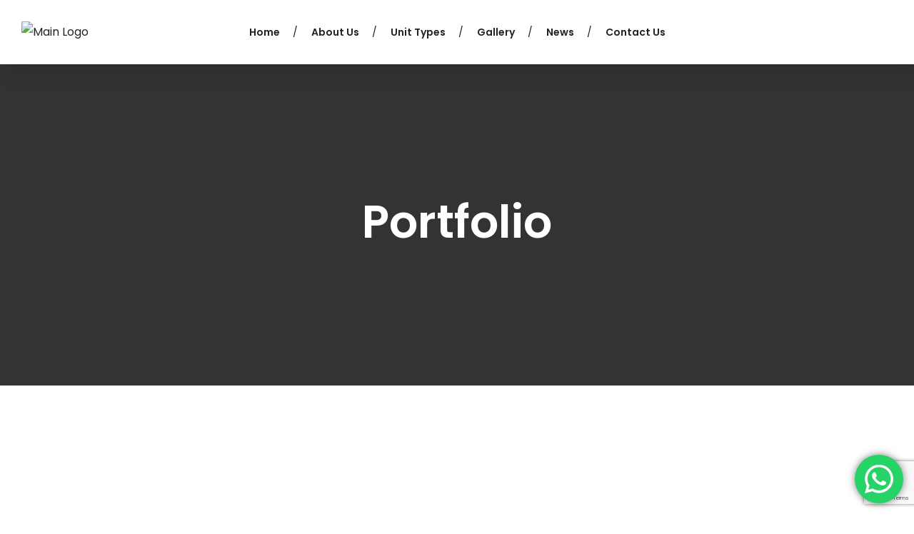

--- FILE ---
content_type: text/html; charset=utf-8
request_url: https://www.google.com/recaptcha/api2/anchor?ar=1&k=6Lc2WaMoAAAAANEFYugXpr6-ojHdHLBxK3wYRLu1&co=aHR0cHM6Ly9zYW1hdmlldy5jby5pZDo0NDM.&hl=en&v=PoyoqOPhxBO7pBk68S4YbpHZ&size=invisible&anchor-ms=20000&execute-ms=30000&cb=7em3ywhfr64t
body_size: 48495
content:
<!DOCTYPE HTML><html dir="ltr" lang="en"><head><meta http-equiv="Content-Type" content="text/html; charset=UTF-8">
<meta http-equiv="X-UA-Compatible" content="IE=edge">
<title>reCAPTCHA</title>
<style type="text/css">
/* cyrillic-ext */
@font-face {
  font-family: 'Roboto';
  font-style: normal;
  font-weight: 400;
  font-stretch: 100%;
  src: url(//fonts.gstatic.com/s/roboto/v48/KFO7CnqEu92Fr1ME7kSn66aGLdTylUAMa3GUBHMdazTgWw.woff2) format('woff2');
  unicode-range: U+0460-052F, U+1C80-1C8A, U+20B4, U+2DE0-2DFF, U+A640-A69F, U+FE2E-FE2F;
}
/* cyrillic */
@font-face {
  font-family: 'Roboto';
  font-style: normal;
  font-weight: 400;
  font-stretch: 100%;
  src: url(//fonts.gstatic.com/s/roboto/v48/KFO7CnqEu92Fr1ME7kSn66aGLdTylUAMa3iUBHMdazTgWw.woff2) format('woff2');
  unicode-range: U+0301, U+0400-045F, U+0490-0491, U+04B0-04B1, U+2116;
}
/* greek-ext */
@font-face {
  font-family: 'Roboto';
  font-style: normal;
  font-weight: 400;
  font-stretch: 100%;
  src: url(//fonts.gstatic.com/s/roboto/v48/KFO7CnqEu92Fr1ME7kSn66aGLdTylUAMa3CUBHMdazTgWw.woff2) format('woff2');
  unicode-range: U+1F00-1FFF;
}
/* greek */
@font-face {
  font-family: 'Roboto';
  font-style: normal;
  font-weight: 400;
  font-stretch: 100%;
  src: url(//fonts.gstatic.com/s/roboto/v48/KFO7CnqEu92Fr1ME7kSn66aGLdTylUAMa3-UBHMdazTgWw.woff2) format('woff2');
  unicode-range: U+0370-0377, U+037A-037F, U+0384-038A, U+038C, U+038E-03A1, U+03A3-03FF;
}
/* math */
@font-face {
  font-family: 'Roboto';
  font-style: normal;
  font-weight: 400;
  font-stretch: 100%;
  src: url(//fonts.gstatic.com/s/roboto/v48/KFO7CnqEu92Fr1ME7kSn66aGLdTylUAMawCUBHMdazTgWw.woff2) format('woff2');
  unicode-range: U+0302-0303, U+0305, U+0307-0308, U+0310, U+0312, U+0315, U+031A, U+0326-0327, U+032C, U+032F-0330, U+0332-0333, U+0338, U+033A, U+0346, U+034D, U+0391-03A1, U+03A3-03A9, U+03B1-03C9, U+03D1, U+03D5-03D6, U+03F0-03F1, U+03F4-03F5, U+2016-2017, U+2034-2038, U+203C, U+2040, U+2043, U+2047, U+2050, U+2057, U+205F, U+2070-2071, U+2074-208E, U+2090-209C, U+20D0-20DC, U+20E1, U+20E5-20EF, U+2100-2112, U+2114-2115, U+2117-2121, U+2123-214F, U+2190, U+2192, U+2194-21AE, U+21B0-21E5, U+21F1-21F2, U+21F4-2211, U+2213-2214, U+2216-22FF, U+2308-230B, U+2310, U+2319, U+231C-2321, U+2336-237A, U+237C, U+2395, U+239B-23B7, U+23D0, U+23DC-23E1, U+2474-2475, U+25AF, U+25B3, U+25B7, U+25BD, U+25C1, U+25CA, U+25CC, U+25FB, U+266D-266F, U+27C0-27FF, U+2900-2AFF, U+2B0E-2B11, U+2B30-2B4C, U+2BFE, U+3030, U+FF5B, U+FF5D, U+1D400-1D7FF, U+1EE00-1EEFF;
}
/* symbols */
@font-face {
  font-family: 'Roboto';
  font-style: normal;
  font-weight: 400;
  font-stretch: 100%;
  src: url(//fonts.gstatic.com/s/roboto/v48/KFO7CnqEu92Fr1ME7kSn66aGLdTylUAMaxKUBHMdazTgWw.woff2) format('woff2');
  unicode-range: U+0001-000C, U+000E-001F, U+007F-009F, U+20DD-20E0, U+20E2-20E4, U+2150-218F, U+2190, U+2192, U+2194-2199, U+21AF, U+21E6-21F0, U+21F3, U+2218-2219, U+2299, U+22C4-22C6, U+2300-243F, U+2440-244A, U+2460-24FF, U+25A0-27BF, U+2800-28FF, U+2921-2922, U+2981, U+29BF, U+29EB, U+2B00-2BFF, U+4DC0-4DFF, U+FFF9-FFFB, U+10140-1018E, U+10190-1019C, U+101A0, U+101D0-101FD, U+102E0-102FB, U+10E60-10E7E, U+1D2C0-1D2D3, U+1D2E0-1D37F, U+1F000-1F0FF, U+1F100-1F1AD, U+1F1E6-1F1FF, U+1F30D-1F30F, U+1F315, U+1F31C, U+1F31E, U+1F320-1F32C, U+1F336, U+1F378, U+1F37D, U+1F382, U+1F393-1F39F, U+1F3A7-1F3A8, U+1F3AC-1F3AF, U+1F3C2, U+1F3C4-1F3C6, U+1F3CA-1F3CE, U+1F3D4-1F3E0, U+1F3ED, U+1F3F1-1F3F3, U+1F3F5-1F3F7, U+1F408, U+1F415, U+1F41F, U+1F426, U+1F43F, U+1F441-1F442, U+1F444, U+1F446-1F449, U+1F44C-1F44E, U+1F453, U+1F46A, U+1F47D, U+1F4A3, U+1F4B0, U+1F4B3, U+1F4B9, U+1F4BB, U+1F4BF, U+1F4C8-1F4CB, U+1F4D6, U+1F4DA, U+1F4DF, U+1F4E3-1F4E6, U+1F4EA-1F4ED, U+1F4F7, U+1F4F9-1F4FB, U+1F4FD-1F4FE, U+1F503, U+1F507-1F50B, U+1F50D, U+1F512-1F513, U+1F53E-1F54A, U+1F54F-1F5FA, U+1F610, U+1F650-1F67F, U+1F687, U+1F68D, U+1F691, U+1F694, U+1F698, U+1F6AD, U+1F6B2, U+1F6B9-1F6BA, U+1F6BC, U+1F6C6-1F6CF, U+1F6D3-1F6D7, U+1F6E0-1F6EA, U+1F6F0-1F6F3, U+1F6F7-1F6FC, U+1F700-1F7FF, U+1F800-1F80B, U+1F810-1F847, U+1F850-1F859, U+1F860-1F887, U+1F890-1F8AD, U+1F8B0-1F8BB, U+1F8C0-1F8C1, U+1F900-1F90B, U+1F93B, U+1F946, U+1F984, U+1F996, U+1F9E9, U+1FA00-1FA6F, U+1FA70-1FA7C, U+1FA80-1FA89, U+1FA8F-1FAC6, U+1FACE-1FADC, U+1FADF-1FAE9, U+1FAF0-1FAF8, U+1FB00-1FBFF;
}
/* vietnamese */
@font-face {
  font-family: 'Roboto';
  font-style: normal;
  font-weight: 400;
  font-stretch: 100%;
  src: url(//fonts.gstatic.com/s/roboto/v48/KFO7CnqEu92Fr1ME7kSn66aGLdTylUAMa3OUBHMdazTgWw.woff2) format('woff2');
  unicode-range: U+0102-0103, U+0110-0111, U+0128-0129, U+0168-0169, U+01A0-01A1, U+01AF-01B0, U+0300-0301, U+0303-0304, U+0308-0309, U+0323, U+0329, U+1EA0-1EF9, U+20AB;
}
/* latin-ext */
@font-face {
  font-family: 'Roboto';
  font-style: normal;
  font-weight: 400;
  font-stretch: 100%;
  src: url(//fonts.gstatic.com/s/roboto/v48/KFO7CnqEu92Fr1ME7kSn66aGLdTylUAMa3KUBHMdazTgWw.woff2) format('woff2');
  unicode-range: U+0100-02BA, U+02BD-02C5, U+02C7-02CC, U+02CE-02D7, U+02DD-02FF, U+0304, U+0308, U+0329, U+1D00-1DBF, U+1E00-1E9F, U+1EF2-1EFF, U+2020, U+20A0-20AB, U+20AD-20C0, U+2113, U+2C60-2C7F, U+A720-A7FF;
}
/* latin */
@font-face {
  font-family: 'Roboto';
  font-style: normal;
  font-weight: 400;
  font-stretch: 100%;
  src: url(//fonts.gstatic.com/s/roboto/v48/KFO7CnqEu92Fr1ME7kSn66aGLdTylUAMa3yUBHMdazQ.woff2) format('woff2');
  unicode-range: U+0000-00FF, U+0131, U+0152-0153, U+02BB-02BC, U+02C6, U+02DA, U+02DC, U+0304, U+0308, U+0329, U+2000-206F, U+20AC, U+2122, U+2191, U+2193, U+2212, U+2215, U+FEFF, U+FFFD;
}
/* cyrillic-ext */
@font-face {
  font-family: 'Roboto';
  font-style: normal;
  font-weight: 500;
  font-stretch: 100%;
  src: url(//fonts.gstatic.com/s/roboto/v48/KFO7CnqEu92Fr1ME7kSn66aGLdTylUAMa3GUBHMdazTgWw.woff2) format('woff2');
  unicode-range: U+0460-052F, U+1C80-1C8A, U+20B4, U+2DE0-2DFF, U+A640-A69F, U+FE2E-FE2F;
}
/* cyrillic */
@font-face {
  font-family: 'Roboto';
  font-style: normal;
  font-weight: 500;
  font-stretch: 100%;
  src: url(//fonts.gstatic.com/s/roboto/v48/KFO7CnqEu92Fr1ME7kSn66aGLdTylUAMa3iUBHMdazTgWw.woff2) format('woff2');
  unicode-range: U+0301, U+0400-045F, U+0490-0491, U+04B0-04B1, U+2116;
}
/* greek-ext */
@font-face {
  font-family: 'Roboto';
  font-style: normal;
  font-weight: 500;
  font-stretch: 100%;
  src: url(//fonts.gstatic.com/s/roboto/v48/KFO7CnqEu92Fr1ME7kSn66aGLdTylUAMa3CUBHMdazTgWw.woff2) format('woff2');
  unicode-range: U+1F00-1FFF;
}
/* greek */
@font-face {
  font-family: 'Roboto';
  font-style: normal;
  font-weight: 500;
  font-stretch: 100%;
  src: url(//fonts.gstatic.com/s/roboto/v48/KFO7CnqEu92Fr1ME7kSn66aGLdTylUAMa3-UBHMdazTgWw.woff2) format('woff2');
  unicode-range: U+0370-0377, U+037A-037F, U+0384-038A, U+038C, U+038E-03A1, U+03A3-03FF;
}
/* math */
@font-face {
  font-family: 'Roboto';
  font-style: normal;
  font-weight: 500;
  font-stretch: 100%;
  src: url(//fonts.gstatic.com/s/roboto/v48/KFO7CnqEu92Fr1ME7kSn66aGLdTylUAMawCUBHMdazTgWw.woff2) format('woff2');
  unicode-range: U+0302-0303, U+0305, U+0307-0308, U+0310, U+0312, U+0315, U+031A, U+0326-0327, U+032C, U+032F-0330, U+0332-0333, U+0338, U+033A, U+0346, U+034D, U+0391-03A1, U+03A3-03A9, U+03B1-03C9, U+03D1, U+03D5-03D6, U+03F0-03F1, U+03F4-03F5, U+2016-2017, U+2034-2038, U+203C, U+2040, U+2043, U+2047, U+2050, U+2057, U+205F, U+2070-2071, U+2074-208E, U+2090-209C, U+20D0-20DC, U+20E1, U+20E5-20EF, U+2100-2112, U+2114-2115, U+2117-2121, U+2123-214F, U+2190, U+2192, U+2194-21AE, U+21B0-21E5, U+21F1-21F2, U+21F4-2211, U+2213-2214, U+2216-22FF, U+2308-230B, U+2310, U+2319, U+231C-2321, U+2336-237A, U+237C, U+2395, U+239B-23B7, U+23D0, U+23DC-23E1, U+2474-2475, U+25AF, U+25B3, U+25B7, U+25BD, U+25C1, U+25CA, U+25CC, U+25FB, U+266D-266F, U+27C0-27FF, U+2900-2AFF, U+2B0E-2B11, U+2B30-2B4C, U+2BFE, U+3030, U+FF5B, U+FF5D, U+1D400-1D7FF, U+1EE00-1EEFF;
}
/* symbols */
@font-face {
  font-family: 'Roboto';
  font-style: normal;
  font-weight: 500;
  font-stretch: 100%;
  src: url(//fonts.gstatic.com/s/roboto/v48/KFO7CnqEu92Fr1ME7kSn66aGLdTylUAMaxKUBHMdazTgWw.woff2) format('woff2');
  unicode-range: U+0001-000C, U+000E-001F, U+007F-009F, U+20DD-20E0, U+20E2-20E4, U+2150-218F, U+2190, U+2192, U+2194-2199, U+21AF, U+21E6-21F0, U+21F3, U+2218-2219, U+2299, U+22C4-22C6, U+2300-243F, U+2440-244A, U+2460-24FF, U+25A0-27BF, U+2800-28FF, U+2921-2922, U+2981, U+29BF, U+29EB, U+2B00-2BFF, U+4DC0-4DFF, U+FFF9-FFFB, U+10140-1018E, U+10190-1019C, U+101A0, U+101D0-101FD, U+102E0-102FB, U+10E60-10E7E, U+1D2C0-1D2D3, U+1D2E0-1D37F, U+1F000-1F0FF, U+1F100-1F1AD, U+1F1E6-1F1FF, U+1F30D-1F30F, U+1F315, U+1F31C, U+1F31E, U+1F320-1F32C, U+1F336, U+1F378, U+1F37D, U+1F382, U+1F393-1F39F, U+1F3A7-1F3A8, U+1F3AC-1F3AF, U+1F3C2, U+1F3C4-1F3C6, U+1F3CA-1F3CE, U+1F3D4-1F3E0, U+1F3ED, U+1F3F1-1F3F3, U+1F3F5-1F3F7, U+1F408, U+1F415, U+1F41F, U+1F426, U+1F43F, U+1F441-1F442, U+1F444, U+1F446-1F449, U+1F44C-1F44E, U+1F453, U+1F46A, U+1F47D, U+1F4A3, U+1F4B0, U+1F4B3, U+1F4B9, U+1F4BB, U+1F4BF, U+1F4C8-1F4CB, U+1F4D6, U+1F4DA, U+1F4DF, U+1F4E3-1F4E6, U+1F4EA-1F4ED, U+1F4F7, U+1F4F9-1F4FB, U+1F4FD-1F4FE, U+1F503, U+1F507-1F50B, U+1F50D, U+1F512-1F513, U+1F53E-1F54A, U+1F54F-1F5FA, U+1F610, U+1F650-1F67F, U+1F687, U+1F68D, U+1F691, U+1F694, U+1F698, U+1F6AD, U+1F6B2, U+1F6B9-1F6BA, U+1F6BC, U+1F6C6-1F6CF, U+1F6D3-1F6D7, U+1F6E0-1F6EA, U+1F6F0-1F6F3, U+1F6F7-1F6FC, U+1F700-1F7FF, U+1F800-1F80B, U+1F810-1F847, U+1F850-1F859, U+1F860-1F887, U+1F890-1F8AD, U+1F8B0-1F8BB, U+1F8C0-1F8C1, U+1F900-1F90B, U+1F93B, U+1F946, U+1F984, U+1F996, U+1F9E9, U+1FA00-1FA6F, U+1FA70-1FA7C, U+1FA80-1FA89, U+1FA8F-1FAC6, U+1FACE-1FADC, U+1FADF-1FAE9, U+1FAF0-1FAF8, U+1FB00-1FBFF;
}
/* vietnamese */
@font-face {
  font-family: 'Roboto';
  font-style: normal;
  font-weight: 500;
  font-stretch: 100%;
  src: url(//fonts.gstatic.com/s/roboto/v48/KFO7CnqEu92Fr1ME7kSn66aGLdTylUAMa3OUBHMdazTgWw.woff2) format('woff2');
  unicode-range: U+0102-0103, U+0110-0111, U+0128-0129, U+0168-0169, U+01A0-01A1, U+01AF-01B0, U+0300-0301, U+0303-0304, U+0308-0309, U+0323, U+0329, U+1EA0-1EF9, U+20AB;
}
/* latin-ext */
@font-face {
  font-family: 'Roboto';
  font-style: normal;
  font-weight: 500;
  font-stretch: 100%;
  src: url(//fonts.gstatic.com/s/roboto/v48/KFO7CnqEu92Fr1ME7kSn66aGLdTylUAMa3KUBHMdazTgWw.woff2) format('woff2');
  unicode-range: U+0100-02BA, U+02BD-02C5, U+02C7-02CC, U+02CE-02D7, U+02DD-02FF, U+0304, U+0308, U+0329, U+1D00-1DBF, U+1E00-1E9F, U+1EF2-1EFF, U+2020, U+20A0-20AB, U+20AD-20C0, U+2113, U+2C60-2C7F, U+A720-A7FF;
}
/* latin */
@font-face {
  font-family: 'Roboto';
  font-style: normal;
  font-weight: 500;
  font-stretch: 100%;
  src: url(//fonts.gstatic.com/s/roboto/v48/KFO7CnqEu92Fr1ME7kSn66aGLdTylUAMa3yUBHMdazQ.woff2) format('woff2');
  unicode-range: U+0000-00FF, U+0131, U+0152-0153, U+02BB-02BC, U+02C6, U+02DA, U+02DC, U+0304, U+0308, U+0329, U+2000-206F, U+20AC, U+2122, U+2191, U+2193, U+2212, U+2215, U+FEFF, U+FFFD;
}
/* cyrillic-ext */
@font-face {
  font-family: 'Roboto';
  font-style: normal;
  font-weight: 900;
  font-stretch: 100%;
  src: url(//fonts.gstatic.com/s/roboto/v48/KFO7CnqEu92Fr1ME7kSn66aGLdTylUAMa3GUBHMdazTgWw.woff2) format('woff2');
  unicode-range: U+0460-052F, U+1C80-1C8A, U+20B4, U+2DE0-2DFF, U+A640-A69F, U+FE2E-FE2F;
}
/* cyrillic */
@font-face {
  font-family: 'Roboto';
  font-style: normal;
  font-weight: 900;
  font-stretch: 100%;
  src: url(//fonts.gstatic.com/s/roboto/v48/KFO7CnqEu92Fr1ME7kSn66aGLdTylUAMa3iUBHMdazTgWw.woff2) format('woff2');
  unicode-range: U+0301, U+0400-045F, U+0490-0491, U+04B0-04B1, U+2116;
}
/* greek-ext */
@font-face {
  font-family: 'Roboto';
  font-style: normal;
  font-weight: 900;
  font-stretch: 100%;
  src: url(//fonts.gstatic.com/s/roboto/v48/KFO7CnqEu92Fr1ME7kSn66aGLdTylUAMa3CUBHMdazTgWw.woff2) format('woff2');
  unicode-range: U+1F00-1FFF;
}
/* greek */
@font-face {
  font-family: 'Roboto';
  font-style: normal;
  font-weight: 900;
  font-stretch: 100%;
  src: url(//fonts.gstatic.com/s/roboto/v48/KFO7CnqEu92Fr1ME7kSn66aGLdTylUAMa3-UBHMdazTgWw.woff2) format('woff2');
  unicode-range: U+0370-0377, U+037A-037F, U+0384-038A, U+038C, U+038E-03A1, U+03A3-03FF;
}
/* math */
@font-face {
  font-family: 'Roboto';
  font-style: normal;
  font-weight: 900;
  font-stretch: 100%;
  src: url(//fonts.gstatic.com/s/roboto/v48/KFO7CnqEu92Fr1ME7kSn66aGLdTylUAMawCUBHMdazTgWw.woff2) format('woff2');
  unicode-range: U+0302-0303, U+0305, U+0307-0308, U+0310, U+0312, U+0315, U+031A, U+0326-0327, U+032C, U+032F-0330, U+0332-0333, U+0338, U+033A, U+0346, U+034D, U+0391-03A1, U+03A3-03A9, U+03B1-03C9, U+03D1, U+03D5-03D6, U+03F0-03F1, U+03F4-03F5, U+2016-2017, U+2034-2038, U+203C, U+2040, U+2043, U+2047, U+2050, U+2057, U+205F, U+2070-2071, U+2074-208E, U+2090-209C, U+20D0-20DC, U+20E1, U+20E5-20EF, U+2100-2112, U+2114-2115, U+2117-2121, U+2123-214F, U+2190, U+2192, U+2194-21AE, U+21B0-21E5, U+21F1-21F2, U+21F4-2211, U+2213-2214, U+2216-22FF, U+2308-230B, U+2310, U+2319, U+231C-2321, U+2336-237A, U+237C, U+2395, U+239B-23B7, U+23D0, U+23DC-23E1, U+2474-2475, U+25AF, U+25B3, U+25B7, U+25BD, U+25C1, U+25CA, U+25CC, U+25FB, U+266D-266F, U+27C0-27FF, U+2900-2AFF, U+2B0E-2B11, U+2B30-2B4C, U+2BFE, U+3030, U+FF5B, U+FF5D, U+1D400-1D7FF, U+1EE00-1EEFF;
}
/* symbols */
@font-face {
  font-family: 'Roboto';
  font-style: normal;
  font-weight: 900;
  font-stretch: 100%;
  src: url(//fonts.gstatic.com/s/roboto/v48/KFO7CnqEu92Fr1ME7kSn66aGLdTylUAMaxKUBHMdazTgWw.woff2) format('woff2');
  unicode-range: U+0001-000C, U+000E-001F, U+007F-009F, U+20DD-20E0, U+20E2-20E4, U+2150-218F, U+2190, U+2192, U+2194-2199, U+21AF, U+21E6-21F0, U+21F3, U+2218-2219, U+2299, U+22C4-22C6, U+2300-243F, U+2440-244A, U+2460-24FF, U+25A0-27BF, U+2800-28FF, U+2921-2922, U+2981, U+29BF, U+29EB, U+2B00-2BFF, U+4DC0-4DFF, U+FFF9-FFFB, U+10140-1018E, U+10190-1019C, U+101A0, U+101D0-101FD, U+102E0-102FB, U+10E60-10E7E, U+1D2C0-1D2D3, U+1D2E0-1D37F, U+1F000-1F0FF, U+1F100-1F1AD, U+1F1E6-1F1FF, U+1F30D-1F30F, U+1F315, U+1F31C, U+1F31E, U+1F320-1F32C, U+1F336, U+1F378, U+1F37D, U+1F382, U+1F393-1F39F, U+1F3A7-1F3A8, U+1F3AC-1F3AF, U+1F3C2, U+1F3C4-1F3C6, U+1F3CA-1F3CE, U+1F3D4-1F3E0, U+1F3ED, U+1F3F1-1F3F3, U+1F3F5-1F3F7, U+1F408, U+1F415, U+1F41F, U+1F426, U+1F43F, U+1F441-1F442, U+1F444, U+1F446-1F449, U+1F44C-1F44E, U+1F453, U+1F46A, U+1F47D, U+1F4A3, U+1F4B0, U+1F4B3, U+1F4B9, U+1F4BB, U+1F4BF, U+1F4C8-1F4CB, U+1F4D6, U+1F4DA, U+1F4DF, U+1F4E3-1F4E6, U+1F4EA-1F4ED, U+1F4F7, U+1F4F9-1F4FB, U+1F4FD-1F4FE, U+1F503, U+1F507-1F50B, U+1F50D, U+1F512-1F513, U+1F53E-1F54A, U+1F54F-1F5FA, U+1F610, U+1F650-1F67F, U+1F687, U+1F68D, U+1F691, U+1F694, U+1F698, U+1F6AD, U+1F6B2, U+1F6B9-1F6BA, U+1F6BC, U+1F6C6-1F6CF, U+1F6D3-1F6D7, U+1F6E0-1F6EA, U+1F6F0-1F6F3, U+1F6F7-1F6FC, U+1F700-1F7FF, U+1F800-1F80B, U+1F810-1F847, U+1F850-1F859, U+1F860-1F887, U+1F890-1F8AD, U+1F8B0-1F8BB, U+1F8C0-1F8C1, U+1F900-1F90B, U+1F93B, U+1F946, U+1F984, U+1F996, U+1F9E9, U+1FA00-1FA6F, U+1FA70-1FA7C, U+1FA80-1FA89, U+1FA8F-1FAC6, U+1FACE-1FADC, U+1FADF-1FAE9, U+1FAF0-1FAF8, U+1FB00-1FBFF;
}
/* vietnamese */
@font-face {
  font-family: 'Roboto';
  font-style: normal;
  font-weight: 900;
  font-stretch: 100%;
  src: url(//fonts.gstatic.com/s/roboto/v48/KFO7CnqEu92Fr1ME7kSn66aGLdTylUAMa3OUBHMdazTgWw.woff2) format('woff2');
  unicode-range: U+0102-0103, U+0110-0111, U+0128-0129, U+0168-0169, U+01A0-01A1, U+01AF-01B0, U+0300-0301, U+0303-0304, U+0308-0309, U+0323, U+0329, U+1EA0-1EF9, U+20AB;
}
/* latin-ext */
@font-face {
  font-family: 'Roboto';
  font-style: normal;
  font-weight: 900;
  font-stretch: 100%;
  src: url(//fonts.gstatic.com/s/roboto/v48/KFO7CnqEu92Fr1ME7kSn66aGLdTylUAMa3KUBHMdazTgWw.woff2) format('woff2');
  unicode-range: U+0100-02BA, U+02BD-02C5, U+02C7-02CC, U+02CE-02D7, U+02DD-02FF, U+0304, U+0308, U+0329, U+1D00-1DBF, U+1E00-1E9F, U+1EF2-1EFF, U+2020, U+20A0-20AB, U+20AD-20C0, U+2113, U+2C60-2C7F, U+A720-A7FF;
}
/* latin */
@font-face {
  font-family: 'Roboto';
  font-style: normal;
  font-weight: 900;
  font-stretch: 100%;
  src: url(//fonts.gstatic.com/s/roboto/v48/KFO7CnqEu92Fr1ME7kSn66aGLdTylUAMa3yUBHMdazQ.woff2) format('woff2');
  unicode-range: U+0000-00FF, U+0131, U+0152-0153, U+02BB-02BC, U+02C6, U+02DA, U+02DC, U+0304, U+0308, U+0329, U+2000-206F, U+20AC, U+2122, U+2191, U+2193, U+2212, U+2215, U+FEFF, U+FFFD;
}

</style>
<link rel="stylesheet" type="text/css" href="https://www.gstatic.com/recaptcha/releases/PoyoqOPhxBO7pBk68S4YbpHZ/styles__ltr.css">
<script nonce="CBxyubfM53U9tBCBiP4CUg" type="text/javascript">window['__recaptcha_api'] = 'https://www.google.com/recaptcha/api2/';</script>
<script type="text/javascript" src="https://www.gstatic.com/recaptcha/releases/PoyoqOPhxBO7pBk68S4YbpHZ/recaptcha__en.js" nonce="CBxyubfM53U9tBCBiP4CUg">
      
    </script></head>
<body><div id="rc-anchor-alert" class="rc-anchor-alert"></div>
<input type="hidden" id="recaptcha-token" value="[base64]">
<script type="text/javascript" nonce="CBxyubfM53U9tBCBiP4CUg">
      recaptcha.anchor.Main.init("[\x22ainput\x22,[\x22bgdata\x22,\x22\x22,\[base64]/[base64]/[base64]/[base64]/[base64]/[base64]/[base64]/[base64]/[base64]/[base64]\\u003d\x22,\[base64]\\u003d\\u003d\x22,\x22eXrCj8ORwr/Ds8KIFHPDv8OdwpXCrXxlTEzCmsO/FcKGGXfDq8OtOMOROlfDmsOdDcKqSxPDi8KFC8ODw7wdw7NGwrbCkcOGB8K0w54cw4pael/CqsO/SsKDwrDCusOlwrl9w4PCqcOhZUomwrfDmcO0wrFTw4nDtMKKw4UBwoDCjVDDondRJgdTw5sYwq/ClVfCuyTCkFhPdUEtYsOaEMOewpHClD/DoSfCnsOoQE88e8KuZjExw7YHR2RRwoIlwoTCrMKbw7XDtcOneTRGw7HCjsOxw6NqM8K5NjfCqsOnw5gowpg/QArDpsOmLxhKNAnDiC/ChQ4Vw5gTwooQAMOMwoxCVMOVw5kIcMOFw4QYNEsWOiZiwoLCpgwPeU/CmmAEPsKhSCEUN1hdTCtlNsOJw7LCucKKw5hyw6EKUsKoJcOYwpRPwqHDi8OcMBwgKCfDncOLw7t+dcOTwr7CvFZfw47DqQHChsKPCMKVw6xeKlM7ER9dwplKehLDncKqHcO2eMKhQsK0wrzDp8OWaFhjLgHCrsOrdW/CikTDkRAWw4lFGMOdwqtJw5rCu2xvw6HDqcKjwrhEMcKywpfCg1/DmMKZw6ZAJhAVwrDCrsO0wqPCujQTSWklN3PCp8K8woXCuMOywrtuw6Ilw73CoMOZw7VaaV/CvGjDuHBfa1XDpcKoNsKcC0JEw6/DnkYAfjTCtsKFwqUGb8O/[base64]/w78lN8OFwqARBD3DmsK/QsOAw77DtMOcwqLCrh/DqsOHw61pH8ORdsO6fA7CpiTCgMKQPF7Dk8KKBsKUAUjDqMO8OBc+w5PDjsKfHMO2IkzCsyHDiMK6wrbDolkdQkg/[base64]/DgSZ2w7ovfcK9FMK2PUvDm8OZwoHCk8KOwp3DkcOcCMK1esOXwohwwo3Di8KVwqYDwrDDksKXFnXCmxcvwoHDnTTCr2PCscKVw6QbwoLCh0fCqy1HLcOEw5nCtMOwNyjCq8Ozw6A4w4fCjhDCqcO5cMOfwoLDpsKswqM/EsOyLsO9w7jDpxjCtsKhwqLCjWbDkRonU8OEGsK3d8Kxw6oKwpnDpnY9M8OQw6vCj3sFJcOowqTDq8OiFMKfwpLDusKcw7Z5SF56wrFQLcKZw4rDmC9uwovDrGDCmyfDksKIw64qb8KawrFsCgp1w53DhlxMdkMwc8KHY8OtdVfCsUrCiHsJLTcsw5LCrFYZN8K/HMOJVyrDkmlGBMKhw5sUeMONwoNQccKdwpPCqUsjUm1ZHz0MPsK5w5LDjMKTasKXw5Fuw6/CrArCqWwOw6vCjWHCnsKSwq01wpTDv1DCmEJ7wpdhwrrDjHcbwoV7w4vCoWPChR99F0xzZQJTwq3Co8ObHsKbISEHXsOkwo/CnsOjw4XCi8O3wpQHGCHDqhEkwoEmG8KFwqLChXrDtcKPw5E4w5HCo8KBUCTClsKaw4XDjGEJPEvCjsOkwqVXIkhqUcO/w5LCu8OMDicbwovCk8O3w47CusKFwrIxIMObaMOwwpk8wq7DoWh9Unl2B8OOGV3Cm8OZKSMpw5fDisKiw6lQITzCiSrCmsK/[base64]/TcKDw7hnwqQdCcKMGEPDu1TCqsKuECQZwpIWODPClkdFw5/CiMOcT8ONZ8OqBMKXwpLCkMOOwp8Gw7p/WF3DvmdQd0hCw5VhU8KNwqUGwoHDnzchC8OrOR1lVsO3wpzDiAtuwqtnBHvDjQbCtSLCoEzDvMK5S8KXwoUPKBRow7R7w7BUwrprZEbCisOnbDfDgBZIAsK5w7fCmxJ/c13DsgrCocKwwoQPwoQmLxxAUcK2wrNww5Zow6hbcSg7QMOHwqpnw5fDtsOoDcOve3JZesOcLTtbXgjDn8OdaMODN8O9e8Kvw4bCrcO6w4E0w545w5LCpmRlcWhBwrTDucKJwo9mw6YDXF4ow7nDiGvDmcOEWW3CkcOYw7/CvAPClXDDtcKhAMO6bsOBQMKzwoNDwqBENGXCq8OlVMOZOw1easKsLMKPw6LCiMOQw7FqTFnCr8KZwpx+S8K5w53DuXnDgGRDwosXw5Urwq7Cg3hRw5rDmVLDp8Oubn8pY0shw6/DoUQYw6lpEwoOcxN5wq5pw5DCjxLDkTfCpW1Vw4Q4wrYBw6R0e8KGJhrDgFbDsMOvwohRDhRUwofCnWsgR8O1LcKvDMOrY1s8PcOvBRN2w6F0wq1aCMK9w6bCocK0f8OTw5TDu1xMPHLCpVbDvcKwZ3LDrMODUzJ/[base64]/DhcO0SWLCj8O0AsOTwqcGwqHCvTFkwoIywqtfw5nChsO/an3Cp8KXw7XCnhfCh8OQw7PDrMKGWcKpw5vDrzspGMOhw7peIEYhwoXDrTvDlDUpFEDCljnCk08aGsOLCDgGwp9Iwqh5w57CqSHDuDTCkMOqeH5pecORAUzCs1Usew5rworCtcOnKR85X8KJHMOjw5obw6zCo8OTw5RgY3YLBglUTsO8NsOuecOlFy/DilHDiHjCqV8NJCsSw6xOOCrDuXAzLcKKwosUaMKqw4FtwrRrwoXCncK4wr/DjRbDomXCihxLw4Jzw6rDo8OPw5nCkj8Gwq/DkEjCv8KKw4A5w6bDv27Cnh5sXXcdNyvCgcKyw7B9wovDmQDDkMOEwoU+w4XDs8OOGcKjd8ORLxbCtwkJw6/[base64]/CrUYuwqPCs2/[base64]/DiRNvwr3Cs8OCMCnCjcOMWhXCpzrCgcOrwr7CkMK+wq/Ds8OsR3LCocKIO3YIKMKAw7fDvAQTHkQjQ8OWMcOhZCLDlWrCgMKMeyfCkMOwFsOCesOVwrdiF8Kmf8OTRWJESsK8w7NTclvCosO3TMOrSMOicWTChMOzwoXClsKDNFPDnXBow6I5wrDDr8Ksw7QMwpZBw5TDkMOzwpFzwrkEw5pBwrXDmMKNwp/DhyrCo8OpIjHDhkzCpl7Dhi3CiMOeOsOPM8OuwpPCmMKwb0jCrsOLw5gVQHrCh8OXT8KHNcO7Q8O0SGDCkQrDjSvDmAM3CEw1ciUgw50iw7/CvRfCh8KDf280ETrDg8Oww5APw59gYy/CisOewrnDlcO4w6PCpSvCv8OYw70Fw6fDg8Ozw5l4Uz/Dh8KJdcK5MMKnU8KVFsKwf8KlcFhUTQXDk17ChMOvETnCv8KlwqvCnMONw5zDpC3CuDoyw5/[base64]/worDpkTDmMKcKsOeK8KBwqc9Vz5dw6dBwrHCqsO9wohdw6goJWgMej/CrcK0dcKiw6XCs8KGw7RUwqYqGcKbAlzChcK4w4/DtsO9wq4bacKSch/Cq8KCwrvDiXdaP8KyIAjDqX3CpsOMfDgbwocdTsOzwr3DmyBQMXM2wpXCgDHDucKxw7nCgSrCp8OZIh/DqloWwqhcw5zDihPDs8OjwpjDncKwVGkPNsONdl0xw6TDtcOOeQk6w6YwwqLCgsOcbVw3WMO7wqMFecKJZT0Hw7rDp8O9wo1jd8OrPsKRwo43wqkdQcOyw5wBw77ClsOgAmnCscK8w51/wo9jw6zCq8K/JA1GHcOdXMKYEHTCuD7DncK6wqdbwrw4woXDhWJ5M0vCocO3w7nDoMOkwrjCpwIzR3Yqw5Zxw7fCkE1tFVzCr37DjcOXw4XDiynCp8OoCkXCq8KiWTfDsMO5w443TsORw7TCmkLDgsOgdsKgR8ORw5/DoVHCl8KQYsOvw6rCkiNnw5RzWMKCwpLDuW4gwpw0woDCoEPDsgAZw4PChEvDoQ4QOsOwIB/CiW97IcOYHChlLMKRS8KYWCbDkg3DmcOYGnF+w40HwqcRRsOhw4zCjMKLFSLCjsOZwrcJw5Nvw51hQzXDtsKkwooyw6TDmSnCiGDCncObJcO7Vh08AitXw6vDrjIuw43DqsOUwr3DqjtTLkfCpMOhKMKIwqdjZmUaE8OgN8ODCxFgTyrDkMOBbQ9Awpwbwrp/H8OWw5TDgsOgF8Ouw4sNU8OmwpPConzDuEphO2EMKMOpwqoow5Zra3U2w7jDg2vCv8O/aMOjXiLCjMKaw5EEw7UaeMOTDyjDikbCgsO7woBXYsKJIn8uw4PDt8Kpw4BHw7TCtMKtccOXOi19wrJRCnVGwrBzwr3CkQPDii7CncKewqzDjcKZdBDDo8KdVD1zw6fCoAgowqwjHTJBw43DvMOww6TDisOnc8KgwqrCocOXdMO6X8OMMsOKw7AMF8O9PsK/JcOyO0fCmW7CgUTClcO6GinChsKRdUvDtcORGMKrY8KDXsOYwpzDhHHDjMO0wos8PsKLWMO4E2QiecOWw5/CmcKYw5AbwoPDqxvCsMOGIgfDjsKldXdlwpXCg8KkwrkYwrzCvjDCnsKBw619wrPCi8KOCcKnw5AkZmgxLm7DqMKnPcKpwr7ColTDi8KMwqzCg8Klw6vDkjM4fSbCtCXDoXUkGldkwqR9DcKECFdMw67DuBbDr13CisK5BcKQwoo+Q8O/wp7CvnzDlSUAw7jDuMKGV2oHwrzCn0UoV8KZC3rDr8OPOsOCwq8AwohOwqo8w4HCuDzCksOmw7Yuw4zDksKXw7NVJmrDhx3DvsO0w5tDwqrClUnCscKGwr3CkXoGWcKCwo0kw7RLw7A3UwbDnihGUSXDqcOpwo/Cum9awoRaw48MwonCncOlMMK5D3PDgMOaw4rDjcOXA8KtcCXDpXJHQMKHfG9Kw6HCklTDqcOzwpNjDBsGw5NXw7/ClcOYw6HDlsKsw7cML8OQw5NMwqzDqsO1TMKtwq8BFmnCgAnCucOWwqHDrycWwrJvZ8OrwrvDksKaAcODw4JVwpHCr1ohNi0MMCgLIR3ClsO4wrUbfnLDuMO1KwHChTFlwq7DnsKYwp/[base64]/DggtFw4LDsSHCm8ObfsKkwoQ7w5JZwrgcwqx1w4BiwrjCjW0UIsOhKcKzLFXDhU7CnDF+ZwARw50kw5QWw5Uqw5Nmw5DCi8OBf8KhwobCnU9Iw54Ywr7CsgUSwrFqw7fDqsO3M1LCsRNKNcO/wpBmw4s8w6LCrR3DncOzw7sjNnNgwpQHw5VlwoIGUH0WwrnCucKDHcOow43Cu2M9wpQXeAhGw6bCk8Kww6hhwrjDtTgNw5HDqiJ/Q8OlcMOQw6PCsEldworDhysKDnPCjxMjw5QTw4PDgDFJwqdvLiTCucKYwqvCvVnDp8OHwo8mQ8KLYMKoNxwkwonDlBvCqsKwDRtGfSo2ZTjCoAgNa2kKw6YXWQYSVcKGwpl1wpbDmsO0w7nDlcOcKToqwobCsMO0P2I/w7jDs1xOdMKsQlhVRzjDmcO4w67ChcO9Y8OwC2EmwoJ4cEvChsKpdGrCqsK+NMKtbT/[base64]/Dn8OnKAw+eRETP8OAw6kfw7NBCjHDiC45w4bDtHY7w4YXw4jCtkcCX1XDmMOcwpJYL8Krwr3Dl3bCkcO/wrvDicOVfcOTwrPCgkECwrxjesKZwqDDhMORMmwHw6/DsCHCnMK3NRXDlMODwovDl8OCwo/[base64]/wrYDJ8KIwpYrQsK3wqkNw7LDqT/DnUV3bjjDkiMiJsOYwpfDvMOYd2zChGNqwrUdw54owp/Cnwwlf3DDm8OnwoofwqLDlcKsw5dvYXtNwq7DmcOGwrvDscKUwqYyWsKnw47DrcKxY8OxNcOmJQJSBcOiw6rCkkMqwrXDvlQdw4Vdw5DDjydPccKpAsKWTcOnOcOTwoo7GMKBNwHDksKzBMKDw5haa2XDsMKUw53Djh/DrngmfFVYOX1zwrPDn3nCqkvDqMKtckjDjAbCqG/Cng/DkMKTwplSwpw5KUdbwrLCvmJtwpnDp8KEw5/Dg3J0wp3Dv3IDdGB9w5hpf8KEwrvCjXvDul/CgcOGwq0/[base64]/Cm1wvLsOpwo1Hw4oIw7HCrWkwPsK5wotIJsO/wrcjfVhAw53CgcKEC8K5wqbDv8K5JcKlNA7DmcOYwr9QwrzDnsKkwqzDmcOjWcODIC4Tw78RSMKgYMORbSUiwrt1IjDCr0sTawsKw5rCrcKVwoFxwpLDt8O9XF7CgHLCrMOMNcKjw5/ChzbCh8O5TsOWGMOPZ0R7w6UEW8KQDMOIa8Kww67DhSzDrMKCw4AECMOGAGjDtGpuwp00aMOrLCZLYsKLwoZBXnzCv3TDs1/[base64]/[base64]/CqhTDlHpQw5lfwqLCs8Kew7NAP8KkW8OJw4nDv8KzZcKNw6rCkmvCrF/CpzfCtEBqwoFSecKNw7hETkoyw6XDqF5BBz3DgQvCp8OudWEvw5LCqwfDlnIxw692wonCkcO5wodnZsKKMcKeQcOdw4cjwrPCrx4QPcKJI8Kiw4jCkMKvwozDqMK7ScKvw4/Cm8O8w4DCssK5w4gwwo1YbCMyMcKBw6vDmMOVMkxcHnYHw5gvPBfCqMO/FsKKw5rCoMOHw6HDo8KkP8O2BhLDkcKJA8OFZwbDtsK0wqpgworCmMO5w4rDgxzCqV/[base64]/[base64]/Dqn/Dt1I2w5/Dk8O1BwnCgsOYc8O2IkojcjTDvVBjwqICwovDhA3DrDAYwr7DscK1YcKrG8KSw53CmMKVw5x2I8OtIsK2Im7CnhXDhk0yESTCtcOWw5kddU5Qw4zDhlQ8WgjCm2kfG8Oxem1Yw4HCrwvColE/[base64]/CgcKGKyxsw7MYw4fCtBJvw7ZwQwgCLMKZW1fCm8OiwoPDqWPCnQcMZ3tCHcKLQMOkwpHDticcRHLCtsOrP8OEcmU6ICt9wqjCk2BJN1Uew4zDh8Ocw4VZwoDDn3o5WTonw4vDlxMGwpfDtMOGw7wsw48Qc2fDs8OyZsO7w4QiJMKnw7ZXdg/Dv8OWYMK/ZsOseDTChmPCnBzDklnCvcKqKMKXAcOrKnTDlT/DigrDosKEwr/Cs8KEw5kSfcOyw4NUNxrCsEzCsmbDiHjDrQ4cX3DDo8Oow43DiMK9wpHDhGNZblTCo0Jbe8Ohw6XDq8KPwqzCvwvDuw0eSGYjBVd/d3nDgnLCl8K/w5jCpsKFFMOywpjDrcOdP0HDnmLDr17DjcONKMOjwprDoMKaw4zDvMK9DxkUwrtawrXDpUo9wp/ClsOQw5EWwqVXwrvChsKCf2PDkwzDvMKJwqMbwrIlY8KrwobCoQvDk8KHw47Dn8OyIxHDhcOew7jDjBjCqMKCcGHCj2kZw7vCqsOVwoIUHMO9wrHClmdAw5Nfw5bCscO+R8OiDgvCicOhWHvDgnkXwqPCnBoOwpIyw4UeFk/DhHFrw4JSwq8Wwoh9woFgwp5kDhHCpWfCssK4w6vCksKpw7kDw4NvwqJ/wpjCocOeAA8Sw7cawqcKwqTCph/DssONX8KhL3rCsyxsV8OpB0tWesKXwp/[base64]/SlTDlWt3w7PDhC/[base64]/ClcOuwp4gPsOsw7bClzMFwrDDkMODw4jDn8O1wp9Yw7TCsH7DjQPDpsKfwrTCvsK7wpzCscO1w5PCpcKXSjoqB8KOw44ZwpJ8FHLCokPDosKDwo/DmMKUOcKQwpfDnsOCGRF2b1AMD8KdUcKbwoXDmkjCrUIvwpPCr8OEw5bCmgzCpm/[base64]/w6rDs0nChjVZGcOnwpPChiF9JULCtnwNCMOresKqGMKpKlTDukxfwq/CuMO0F0jCozQ9e8KyPMKRwq41d1HDhklUw7bCixhgwr/Dt08RU8OiF8OAWmzDqsO9wozDgX/DkV0fWMOXw6PDlcObNRrCssKmCcKGw6YNeXzDuSg3worDvy4vw65fw7Z6wpvCqMOkwqHDtz0WwrbDmR0/I8OMKjYQVsOVWhZhwoNDw7Q4HGjDpgbDksKzw4Rvw5rCj8OVw6xcwrJUw5Bkw6bDqsOGZsK/OiV3TDnDkcKKw6wzwp/DicOYwqIwcUQWcEsmw7VWVcOWw7spYMKHSDpawobChcO1w5XDphJewowOw43CiyrCrw5hAMO8w5vDk8K+wrN8by/[base64]/DvFAew5M5LcKdMXTCmsKcw7zCj8KlMcKcfTwuwq46wqAsw7h1wrEuSMOEKxAkEx5kesOMM3jCjcKcw4BTwrzDkixFw50mwosmwrFwbk5vNBw3AsOIVh7CpjPDi8OvR3hTw7zDlsOnw6ERwq/DjGMuYykHw4/Cv8KbJMO6H8Ksw4pPTFPCjhDChU9VwqhvPcKQwovCrcKUAcKkGXLDgcOhGsOuf8KFM3fCncOJw6fCqQDDvypdwqg9OcKQwpwPwrLCmMOHR0PCpMOswqVWPyVmw6g2RElUw6dbR8KEwqDDg8OxOH0PPl3DnMObw6LDolbCn8O4VMKHCGnDnMKwKX3Dqy12OXZMHsOcwq/[base64]/RFrDjC7CmRh7w7YWOkRLwpR0VsOhDD4gw7bDpDPDnsKXw7prwqzDjMOCwqHCmRcwGcKew43ChMKKYMKAdirDiTzDsGjDtsOsLMK3w687wovCsUIIwrE2wr/Cgz0Fw5rDm0TDscOLw7bDhcKZFcKLa01xw6HDoRIzMsKdwr9OwpJgw5tYdT5ydMOuw4EKJAdSwolDw6jDuC0RJ8OVJgoSGC/CoAbDj2Bqwql4wpXDrsO0I8ObQihmKcO+OMK6wqsjwo5hBS3DhSR/[base64]/CqnEZQMO2wr11TMOcJw9MwrAjZMOaY8OoWcKGLxdnwq8rwqjDkMKiwrrDm8OAwotGwpnCscKRQsOWOsO0KmHCnkbDoWTCslgPwo/[base64]/wqXCpcKawpvCmcOLSsKkwosIA25qLcOcw77DowMGJxDCqMO0XH12wq/[base64]/DlE1IJsKMwpIsIzFNLsO5w4DDlcKowo9BUydAw7AAwo/Cv1zCm1tcUMOuwqnCmSnCi8KJScKwZMOVwqFNwrMxHQcew4fCoXvCs8KDHcOVw7ddw6tZD8Ovwo9+wr7DnDlSKRM9RG9fw4NUVMKLw6NYw5zDocOyw5U3w5vDgUfCjsKMwqnDhDzCkgVsw7M2BnrDsGZSw6/CtWjDnR3Dq8OKw4bDj8K6NsK2wppMwrA0f1ZPYlYZw5YYw7nDh2rDr8OgworCpsKkwovDj8KCXXx0LhYQA0d/PUPDm8KywoYKw5tGPsKkVsKWw5nCrcOeNcO8wrTCrUEPHsOOAG/[base64]/CgVUKwotfHMOsJsOiPgYBNj5qwonCkX5iwqrCqEnCsljDm8KDe0zCqlJzHMOJw41Qw54BCMOiDWklT8OTS8Kmw6J5w7saFChzV8OVw6XCrcOvAcK/Gg/CuMO5D8K2wojDpMObw5wUw7rDrMKzwr1AIh87wq7DjMKjHlDCqsOiHsOdw6QvA8OydVAKajrDlcOoTsKewoDCtsOsTEnClh/DtX/CjAZSWsKTEsOnw4vCnMOtwpFhw7lyPXc6E8OLwpMfNMOXVQjDm8KlTELCkhkyQkBwNFbCmMKGwok5FwTDisKXYW7DjR7CuMKkw4ZkaMO/wrbCnMKBRMKXH0XDpcK5wrEowo3CvcK9w5XCjVzCvXYHwp0Ow4Qbw67CmsKTwoPDj8OHVMKHOMO0w69ewp3CqsKbwp5Rw6PCqn9BI8K8EsOFbVzCjsK2DCLCpMOBw6ERw7hhw6U3IcO2SsKew5UZw5HCk1/Dv8KnwonCosOoDCwCw45TbMKdasKBAsKCQcOMSg3CszcawrXDkMOnwrLCgUhkT8KyUl0secO3w6Fxwr5BLgTDv1JYwqBfwpPCksOUw5kiEsOCwoPCicO3bk/ChMKvw6cOw5kNw5seE8O3w5ZPw6tZMi/DnQrCncKTw7MPw7oYw7rDnMO8G8KjDA/DtMOMRcO9ZzvDicKWAj/[base64]/[base64]/CkxZlL3fCvsKsGcOWFXfDjnHDgxENw7PCs2RpEcKewrV+dBfDgMOQwqvDksORwqrChMOTSMO4NMKdSMOBSMOpwq0eTMKKbgoqwprDslHDtMK5a8OUw5o4VcK/Y8K2w69Gw5UdwoHDh8Kzej3DuRbCnhwuwojCt1LCmMOTQMOqwpBIRsKYBARnw7VWWMOtFhg2ZFhJwpnCocK/wqPDv0AwHcKywolVGWTDkBBDQsOKLcKpwolnw6Zyw79gw6HDhMOKCsKqScOkwqvCuE/DlkxnwqbCmMKHXMOKWMOcCMOVccO6d8K7G8OjCxdwYcO5DjVjO3cRwpU5BsKEw5fDpMK/woDClBfDgirDqsKwRMKafihZwoU4SCovC8Kgw4UnJcO8w5nCk8OqGkkBeMONwpLCpXMswpzCkgvDpAkew5JBLgkIw53Dq1tJXWLCkzAww6bCswrDlmISw7NqDcOcw4fDuhfCk8KRw4sTwqHCqktPwolJW8OgX8KmQ8OBdi3DiRlyUUwiD8O/Xxsww5LDg2PCgcOqw7TCjcK1bgoFw6VOw49JWE9WwrHDqjfCv8KhKVDCqm3CrEXCh8K+OHkhUVg5wovCg8OXO8KgwoPCvsKGLcKNX8OmQjTCncOmEn/[base64]/Dmw9DWMKqwp9TQcOmwpcJRT5Kw6gKw58RwrbDrcO7w6rDnVtWw7Itw7LDlx0zRcO/wpJRf8OoDxPCt23DpRscJ8KZZUrCszRGJcKnDMKFw4vChCDDhkBewqRQwpdOwrJTw5/DjcOzw67Dm8KgaR7DviIkc2BOTTYAwp5pwqsEwrt8w5tUKg7DoR7CtcOuwqskw7hYw5nCmxkVw5jCln7DtcKEw6bClmzDiyvCuMONKzd4LcOqw6gkwq7Dv8OQw4xuwrx4wpByXcOAwq/DqcKgLnrCqcOlwqxow53DvWlbw5bDicKRf395RE7CniV3O8KGUmLDu8K9woPCnzDCnMOZw4/CkMOow4ISaMK6M8KZHcOcwq/DukE0wp1mwr/CjlkhT8KmMsOYJWvCj1sFGMK2wqXDhcOQGihbK1PDrhjCpnzCvzkiKcOUG8OwXUbDtV/Doz3CkGTDhsOEKMKBwqzCncOVwpNaBizDj8O8BsOawp/CncKOKMK5dilSRmvDscOrCsOyI0sgw5gjw7HCrx42w4zDr8Kgw6ljw58ia1YPLDpZwqxPwp/[base64]/RnliwqjChcOIL8KiWiMHBsOHw4nCkw7DoHk6wqfDgMOrwofCrcOjw4XCs8K4w796w5/CisKrLMKjwojCuyR+wrAGVHTCuMKNw7DDlMKFGcOTXFTDncOUXBrCvG7DocKHwrApMsODw47DtgjDhMKDZ1gAJ8OLc8KqwrTCrsK2w6Ydwp7CpjMqw4bDkMKrw75qFcOKT8KRV1bCicO3D8Kjwr0qbEZ3Z8KEwoVkwqN/[base64]/byBHbwNHBcOrEzTClcOdw4EaPEAQwp/CoktkwrjDk8OZUmYLbxpyw5JdwqzCm8Otw6fCjwDDm8OGFMKiwr/ClTnDtV7DsBtPQMOuSSDDrcOoasKBwqpdwrrCmR/CvsK+wrtMwqZkwq7CrUlWbMK2Ml0lwrpQw7YEwrfCmh0KTMKTw7hLworDpcO9wp/CtX0jEkvCmMOOwop4w67CjApkVsOiGsK7w7B1w4srUiLDpsOhwqzDgT54w57CmR0Sw6XDkmgDwqjDnBpqwrlhcBDCtl/DmcK5wqHChcOewpppw5jCisKfbADDvcKwdcKgwqd8wrApw7DCjhsUwpw8w5rDoyhkw4XDlsOMwolNbCHDsFsvw4bCi0bDiybCqcORGsOCUcKnwo7Cj8KawqLCvMK/D8Kfwr/DtsKow4tJw7haaQQ/R2o1UMO7WybDvsKMfcKkw7l9Dxdvwo5REcKmHsKUZsK0w6I1woR6G8Otwq5jYsKAw5x5w7xrRsKwZcOkH8OlImV8wprCrF3DvsKEwpnCmcKDX8KVZzUZRklrdWR+wrw8J37DjMOFwo4DODk1w7c0KGPCqsO3w5vCmmvDicO7b8O2OcKrwpM3S8OxeS04aVUBdj/DjArDlsOzJsKnw7LCt8KpUBPChcO+QQ/[base64]/wpFXBsKyw5fDtcOZGsKdXsKSOsOtNGnCnMKxwqXChMOrDyVXZlnCs15ewqHCgFDCm8OZOMOhN8ODbRpkYMKiw7fDqsOOw6VVasOwf8KEXcOFLsKKwr5qwr0Tw7/[base64]/w6HDoXnCiWAsFQLCmUVIWTttIMODd8O7w7Udwr1/w5nDlUspw6cUw4/DlwjCv8KywqPDt8OrBMO2w6hJwrNfMVdvQcO8w4suw6/[base64]/[base64]/CksKYw4DDtWsUU8OWw5gMWMOdKmc9RHRmwoUQwrhVwp3DrcKPHsO2w5nCgMO8ZTs1P1LDqsOTwp0mw5FEwqfDnCXCrMOLwpdcwpXDoT/[base64]/DisKUwpLDrmo/w6YwTy7Cn8KINCPDjMKww7xKNcO6wq/Dli07XsKrOGTDtjPCg8KpVDJHw4ZgR0nDiQMQw5nCjgfCjR5qw55yw7DDoXgPEcK6XMKywqg6wocVw5IhwprDkcKuwq/[base64]/wqE3bAzClsOASRhdw5XDjA7DmR5LwoJDKVdcDk3CiGbCo8KAWxfDnsK7wrQiWMOIwoLDtcO+w5bCgMKcwrnCqXLCmEPDl8OdclPChcOESFnDksOJwrzCpk3DmcKLOAnDrMKMfcK4wrDCjBfDoh9Aw6khMWfCusOrEcKmf8OPbMOvD8KUwoE1QgHCgizDuMKqR8K/w7fDkwbCsmo7w6LCkMKNwqXCp8K6JzHChcOuw7orARjCi8KJBVJmaF/[base64]/[base64]/CvyDDs8OCYks/wq0twqcewphxI30/woRvw6LDpGxAVsOXPcOIwrZVeBobJ2TDnS54wqDCpUHDpsKLNF/DsMKOcMO5w4LDpsK8CMOOMcKQEVHCo8OFCgB8w5ELDcKAG8OLwqTDi2Y3G0zClgghw5QvwrY5VRoXOMKefsK3wqUFw6wdw7JaacKqw6xiw4ExW8KdFsKHwrYQwo/Cn8K1D1dQJRnDgcOZwrTDo8K1w47DvsKZw6VSYXfCucOUfsO1wrLCvwV7IcKGw5FtC13CmsOEwrzDri7Dt8KEMwvDsxzCmW1pRsOoXAzDr8O/w68iwozDtWgKJX86KsORwpwhVsKww5MoV0bDpsKucFTClsObw4lMw4zDvsKqw6hwViY0w7HCnTRawpZ2cg8Cw6jDtsKlw5DDrcKUwoY9w4TClnU9w6PCssOJD8Orwqc9TMKeDkLClSHDpMKaw5jCjkBFa8Kkw5ErKFA/IWvCkMOKEGvDucKPw59fw5oVbSnDqxgBwprDlsKUw6jCgsK0w6RFByEHMGEceBbCi8OtV194w7fCnhvCjGo0wpdNwrkRwqHDhcOawqcCw6TCn8KSwo7DrinDiDnDsWtkwoFbF2jCk8Ofw47CrMK/w4bCqMO/csO+asOew47Ct03CmsKJw4NFwqXCn0luw5zDuMKMGjIBw6bCjnTDs0XCs8O7wrrCvUJEwqBMwpbDmMOUYcK6R8ObUlJuCQApX8K0wokEw58lf0AfE8O5A15VKCbDoz1fRMOpLjI/[base64]/DksK6w4grT3dCGkwKwpvDu8OPTyHDpSk/[base64]/[base64]/Cu27CpVwewrnDh8Knwrxjw5wUwrPDvsKkwrjDrEHDu8KTwp/Doix6wqlFwqUqw4HDlsK4YMKCw50AIMOVd8KWWRLCjsK4wroKw6XCpSDCgxA4Ak/CiTVTw4fDqzIDbm3CsS7Cu8ORaMK2wpFETBrChMKhPDZ6w53CocKuwofCscO+JsKzwqwZNBjCksOfYiBhw57DnR3CqcOmw7PDs0LDsG/CnMOxTU1vFcKhw6waA0XDosKmwoAMFGXCuMKPaMKPMDY4C8KtUAQ6GcKzW8ObG3ogMMKjwrnCrsOCMcK6blMew7DDvWcNwoXCtHHDrcK8w49uUnzCrsK0YsKSFcOOYsKoBDdXwo03w4jCrCPDiMOYTmXCq8KowoXDqMKbA8KbJl0VBcKew7fDmAdnQkgtwpjDqMO/[base64]/DicKMZsOtwpnDksOUNcKdwr3DjsO8w5hAccOswrNJw4fCgC91wr8Dw4UZwr8+RhPCijNKw7cbbsOBTcOsfcKFw4s+E8KCAMKow4fCjcOkH8KDw7HChx82a3jCiXbDhjrCq8KYwpx2wo8owpgSMsK2wrESw7lMDm/CvcOPwqLCqcOCwrXDkMKBwoHCl2vCncKFw6BKw4oaw7bDmAjCixvCiCosRcO/w7czw63DlDXDgm3Cnw4WKljDsh7DrXosw4AKRmLCl8O1w63DkMKhwrpsCsK6KsOtOcO4XcK4wo1mw581BMOew4UBwqTDv3wKO8O1XcO9KcKaDBjCtcOsOQXClsKuwoDCrEHCt3I0W8OLwpfCmwIfcwQswovCu8OIwpgpw4UBw6zCmT02w7LDrMO2wq8/P3fDkMKNJEx2C2XDpcKbw7sJw6x2HMKNZn/[base64]/w40lwpAMWGcSw6LCj3bCtw3DlcOnw6Udw5MoT8KEw4crwrXDosOwFA/ChcKsbsK/asKPwqrDv8K0wpDCkQHCsgAPJUTClDEhWGzCk8OOwok5wr/DtsOiwpbDoyoSwrg8HXLDhGwOwrfDq2PDi21bwpjDhVjDhCXDlcK/w74nA8OFKcK5w4jDp8KqX00ow7jDicOfBhQcdsO2Zz3DsCcWw5/Dn0tAQ8OrwqFOMBrDmF1xw4DDh8ODwpQhwqtswoTDosO8wohmImfCkhZNwr5rw7bCqsO4bMK/w43ChcKTJyksw5kiK8O9Cz7DjTdHfXbCncKdeHvDocKHw5jDhhdOwpzDvcKcwqEIw7PDh8Okw53DssOeacK4ZXFaaMK3wr8tbyjCuMOEwrnCoRrDhMO2w6/Dt8K5SBcPVRDCiWfCqMKhMXzClQjDiAvDlsOiw7pAwp5Tw6bCicKywqnCrcKnWkzCrcKIw59/LgwRwqMOJcOnGcKHIsKhw4hswpnDocOvw4RAfcKuwq/DnQkBwrvCkMOacMKRw7c+TMOvQcKqLcOMNsOpw5rDvn/DgsKCDsOEXxfDrlzDq0Ygw5pww6bDlC/ChC/Cs8OMYMO/[base64]/[base64]/CosKAw7BqRMONBAvCtMKmIyLDssKWwp3CgF/[base64]/Dl8O3wrx5w7bCh0sASMKPUcKuwrFEw6rDnsKHwq7CpsKgwrrCtcK3TEbClQFjXMKaFVtDb8OWIsKzwobDgMKpT1HCtlbDt1PCnB1lwqBlw7cxGsOmwrfDgWAkenY/w40kEHpDw5TCrBt2wrQJwoBww7xaNcOffl4awrnDj3/[base64]/[base64]/[base64]/Cm8KqwpI4UnQLLB9zw5UXQMKJHW9xEXQBHcO9dsKQw7FDMi/CmzcGw5Z9wpxCw4zCg27CvcK6QFg8JMK1FlhgGknDuk1iK8KWwrZwYsKuMnTCiCwmPQHDlMKmw5fDgMKKw4jDgGjDisKWI0DClcOKw47DrcKQw5RUD1ocw4NGPMKvwr5Ow7IsB8KJNyzDi8Okw5TDjMOjworDk09Sw4A6I8OGwq/DowzDr8OOTsOyw69dw6sZw69lw5J3T1jDsEglw4FwXMKPw6MnDMKRYsOFEwdEw4XDllbCnE/ColPCjz/Cj3TDnwNzTn/DnWbDkBIYfcOUwrpQwq1JwoViwq5Kw6JwbcOJETrClmB1CcK3w48DUSwZwol3M8Oxw5RFwojCn8OWwqBKI8O1wrwcN8K5wr3DiMKswrXCsjhJwpPCqjoSKcKGJsKFScKjw4dgwqI8woNRRV/Cu8O6Jl/Cq8O1D31Yw6bDjBIiWjLCgcOOw4Iuwq0POxFsacOgw6nDmEXChMO8NcKoHMKDWMObOXHDv8Omw73DqHEqwqjCucOawr/[base64]/DlMO7w4/[base64]/DhMK3w7fDp8KAw6x0Hw5JMsO1wqcewpIlJcOXARMYdMKtQUrDo8K1CMKPw43DgTzChCclY214w7jDixEuBgnChMKtbXjDtsOGwopHO1DDuTHCl8OIwosTw6rDisKJeQfDr8KDwqUmcsORw6vDsMKaaRglTi/CgF4Pwpd0HMK4OsO1woEVwoJHw4DDt8OIS8KRw6Vtwq7CvcOuwocsw6vCl3bDqMOlUlp+woHCkkwyCsKmacOpwqzDtcO8wr/DmDjCpMObeUIlw6LDkHHCu2/[base64]/DksKVwqcHOMOFwoTClMOaCDvCncOjw6vCsCPDvMOkw5tlw5IeO3/Ck8KvA8KcUyzCjMKCEXrDicOmwpt2Tws1w6Q+GklzfcOrwqBkw5jCgsODw7V/UD3ChVMPwo5Vw4wXw44fw4I6w4nCrMOFw6gpYMKANyXDgMKRwo5gwofChFDCmsO/w6UKY2kIw6/ChcKxwplpJzNMw5XConjCmMORXsKEw7jCg2FWwoVOw5MZw6HCmMK7w7V0N1DDkxDDoQLCmsK+ccKdwoBPw4bDmcOSOCfCp2HCpU/CkF3CoMOKW8O5ecKvVAzDgMO4w6jCpMOdTMKiwqbDoMONa8OOF8KTC8KRw6ACdMKdGsKgw4XDjMOGwoRuw7Zewoc9woQ/[base64]/Cs24TFSwVNMOlFlsgTcOqJMOrOhnChSvDkcK3BxBWwpETw71Zw6bDoMOIVWEkasKMwq/CsW/DoTvCtcKQwpvCl2gKTCQCwoF7woTCkV/DggTCjQJRwrHCmxbCqHPCvVjCuMOBw6s1wrwDFTnCn8KiwqolwrU6EMO1wr/CusOswpbDpwp8wp/CscKGAsOXwrTDncO4w6ZFw7bCt8Kdw6YQwoXCkcOiw7Fcw4zCtygxwojCk8Kpw4h6w4UHw5s8MMKtUUDDlVbDh8OywoUFwqfDssOqSmXCksK5wpHCvGxjZcOfw5wuwq/CrMKHZ8KpJD/CmyfCvQDDi3grMMKiQCfDgMKEwp5owoQ4bsKewq7CvDHDocOgLnXCrkA/LsKXTcKfNEzCixvDtlTCnVp0XsOKwq3DpjdNHDx+VR9QR2pzw7lcAwzCgEnDtMKhw7vCt08HSkTDqDEaDE3Co8O7w6IvYMKfd1lJwp5NdCtdw4nDpMKaw6rCpTo\\u003d\x22],null,[\x22conf\x22,null,\x226Lc2WaMoAAAAANEFYugXpr6-ojHdHLBxK3wYRLu1\x22,0,null,null,null,1,[21,125,63,73,95,87,41,43,42,83,102,105,109,121],[1017145,304],0,null,null,null,null,0,null,0,null,700,1,null,0,\[base64]/76lBhmnigkZhAoZnOKMAhk\\u003d\x22,0,0,null,null,1,null,0,0,null,null,null,0],\x22https://samaview.co.id:443\x22,null,[3,1,1],null,null,null,1,3600,[\x22https://www.google.com/intl/en/policies/privacy/\x22,\x22https://www.google.com/intl/en/policies/terms/\x22],\x22c4BaM/AfE+oupp0XCRBx44iMqi2YqvWCLEPbb0KvGww\\u003d\x22,1,0,null,1,1768681219848,0,0,[239,62,144],null,[112,24,41,66],\x22RC-L86dg51RHsx9Gg\x22,null,null,null,null,null,\x220dAFcWeA7T5wGSWXCZMLTCdoPqnq2JGbBYw0tOzFu48cqLqcnnf0ExQeb6stjKo9GE5WZPbuZBpWODIT9kYqSBI9Olf1L0D9DBrw\x22,1768764019794]");
    </script></body></html>

--- FILE ---
content_type: text/css
request_url: https://samaview.co.id/wp-content/themes/quere-child/style.css?ver=1.0
body_size: -138
content:
/*
Theme Name: Quere Child
Author: WebGeniusLab
Author URI: http://webgeniuslab.net
Description: WebGeniusLab team presents absolutely fresh and powerful WordPress theme. It combines new technologies and functional design that helps to showcase your content in better way. This WordPress theme is developed with attention to details, so you can create effective presentation of a website easily. Enjoy building web pages with our product!
Version: 1.0
Template: quere
Text Domain: quere-child
*/

--- FILE ---
content_type: text/css
request_url: https://samaview.co.id/wp-content/themes/quere/fonts/flaticon/flaticon.css?ver=1.0
body_size: 741
content:
@font-face {
    font-family: "Flaticon";
    src: url("./flaticon.eot");
    src: url("./flaticon.ttf") format("truetype"),
    url("./flaticon.woff2") format("woff2"),
    url("./flaticon.woff") format("woff"),
    url("./flaticon.eot?#iefix") format("embedded-opentype"),
    url("./flaticon.svg#flaticon") format("svg");
    font-weight: normal;
    font-style: normal;
}

@media screen and (-webkit-min-device-pixel-ratio:0) {
    @font-face {
        font-family: "Flaticon";
        src: url("./flaticon.svg#flaticon") format("svg");
    }
}
[class^="flaticon-"]:before, [class*=" flaticon-"]:before,
[class^="flaticon-"]:after, [class*=" flaticon-"]:after {
    font-family: Flaticon;
    font-size: inherit;
    font-style: normal;
    font-variant: normal;
    text-transform: none;
    line-height: 1;
    -webkit-font-smoothing: antialiased;
    -moz-osx-font-smoothing: grayscale;
}

.flaticon-right-arrow:before {
    content: "\f101";
}
.flaticon-categories:before {
    content: "\f102";
}
.flaticon-menu:before {
    content: "\f103";
}
.flaticon-loupe:before {
    content: "\f104";
}
.flaticon-search:before {
    content: "\f105";
}
.flaticon-plan:before {
    content: "\f106";
}
.flaticon-layout:before {
    content: "\f107";
}
.flaticon-project:before {
    content: "\f108";
}
.flaticon-skyline:before {
    content: "\f109";
}
.flaticon-park:before {
    content: "\f10a";
}
.flaticon-park-1:before {
    content: "\f10b";
}
.flaticon-shopping-bag:before {
    content: "\f10c";
}
.flaticon-mall:before {
    content: "\f10d";
}
.flaticon-play-button:before {
    content: "\f10e";
}
.flaticon-right-arrow-1:before {
    content: "\f10f";
}
.flaticon-pin:before {
    content: "\f110";
}
.flaticon-weights:before {
    content: "\f111";
}
.flaticon-swimming-pool:before {
    content: "\f112";
}
.flaticon-palm:before {
    content: "\f113";
}
.flaticon-parking:before {
    content: "\f114";
}
.flaticon-terrace:before {
    content: "\f115";
}
.flaticon-slider:before {
    content: "\f116";
}
.flaticon-area:before {
    content: "\f117";
}
.flaticon-plans:before {
    content: "\f118";
}
.flaticon-bed:before {
    content: "\f119";
}
.flaticon-home:before {
    content: "\f11a";
}
.flaticon-house:before {
    content: "\f11b";
}
.flaticon-double-bed:before {
    content: "\f11c";
}
.flaticon-parking-1:before {
    content: "\f11d";
}
.flaticon-park-2:before {
    content: "\f11e";
}
.flaticon-quote:before {
    content: "\f11f";
}
.flaticon-link:before {
    content: "\f120";
}
.flaticon-heart:before {
    content: "\f121";
}
.flaticon-plus:before {
    content: "\f122";
}
.flaticon-remove:before {
    content: "\f123";
}
.flaticon-pin-mark:before {
    content: "\f124";
}
.flaticon-info:before {
    content: "\f125";
}
.flaticon-close-button:before {
    content: "\f126";
}
.flaticon-danger:before {
    content: "\f127";
}
.flaticon-checked:before {
    content: "\f128";
}
.flaticon-right-arrow-2:before {
    content: "\f129";
}
.flaticon-bag:before {
    content: "\f12a";
}
.flaticon-heart-2:before {
    content: "\f12b";
}
.flaticon-up-and-down:before {
    content: "\f12c";
}
.flaticon-cancel:before {
    content: "\f12d";
}
.flaticon-divan:before {
    content: "\f12e";
}
.flaticon-real-estate:before {
    content: "\f12f";
}
.flaticon-apartment:before {
    content: "\f130";
}
.flaticon-home-address:before {
    content: "\f131";
}
.flaticon-for-sale:before {
    content: "\f132";
}
.flaticon-building:before {
    content: "\f133";
}
.flaticon-home-exchange:before {
    content: "\f134";
}
.flaticon-buy-home:before {
    content: "\f135";
}
.flaticon-chest-of-drawers:before {
    content: "\f136";
}
.flaticon-garage:before {
    content: "\f137";
}
.flaticon-apartment-1:before {
    content: "\f138";
}
.flaticon-chat-box:before {
    content: "\f139";
}
.flaticon-settings:before {
    content: "\f13a";
}
.flaticon-headphones:before {
    content: "\f13b";
}
.flaticon-flash:before {
    content: "\f13c";
}
.flaticon-paper-plane:before {
    content: "\f13d";
}
.flaticon-folders:before {
    content: "\f13e";
}
.flaticon-recycling-paper:before {
    content: "\f13f";
}
.flaticon-notebook:before {
    content: "\f140";
}
.flaticon-apartments:before {
    content: "\f141";
}
.flaticon-placeholder:before {
    content: "\f142";
}
.flaticon-placeholder-1:before {
    content: "\f143";
}
.flaticon-bath:before {
    content: "\f144";
}
.flaticon-home-1:before {
    content: "\f145";
}
.flaticon-settings-1:before {
    content: "\f146";
}
.flaticon-globe:before {
    content: "\f147";
}
.flaticon-grid:before {
    content: "\f148";
}
.flaticon-pin-1:before {
    content: "\f149";
}
.flaticon-menu-1:before {
    content: "\f14a";
}
.flaticon-option:before {
    content: "\f14b";
}
.flaticon-check:before {
    content: "\f14c";
}
.flaticon-lego:before {
    content: "\f14d";
}
.flaticon-paint-brush:before {
    content: "\f14e";
}
.flaticon-heart-3:before {
    content: "\f14f";
}
.flaticon-heart-4:before {
    content: "\f150";
}
.flaticon-compare:before {
    content: "\f151";
}
.flaticon-house-plan:before {
    content: "\f152";
}
.flaticon-building-1:before {
    content: "\f153";
}
.flaticon-real-estate-1:before {
    content: "\f154";
}
.flaticon-hotel:before {
    content: "\f155";
}
.flaticon-for-rent:before {
    content: "\f156";
}
.flaticon-house-1:before {
    content: "\f157";
}
.flaticon-buy-home-1:before {
    content: "\f158";
}
.flaticon-real-estate-2:before {
    content: "\f159";
}
.flaticon-house-for-sale:before {
    content: "\f15a";
}
.flaticon-real-estate-3:before {
    content: "\f15b";
}
.flaticon-real-estate-4:before {
    content: "\f15c";
}
.flaticon-house-key:before {
    content: "\f15d";
}
.flaticon-renovation:before {
    content: "\f15e";
}
.flaticon-home-address-1:before {
    content: "\f15f";
}
.flaticon-contract:before {
    content: "\f160";
}
.flaticon-buy-home-2:before {
    content: "\f161";
}
.flaticon-calculation:before {
    content: "\f162";
}
.flaticon-sold-out:before {
    content: "\f163";
}
.flaticon-auction:before {
    content: "\f164";
}
.flaticon-home-security:before {
    content: "\f165";
}
.flaticon-discount:before {
    content: "\f166";
}
.flaticon-search-house:before {
    content: "\f167";
}
.flaticon-pool:before {
    content: "\f168";
}
.flaticon-garage-1:before {
    content: "\f169";
}
.flaticon-purchase:before {
    content: "\f16a";
}
.flaticon-house-rental:before {
    content: "\f16b";
}
.flaticon-swap:before {
    content: "\f16c";
}
.flaticon-owner:before {
    content: "\f16d";
}
.flaticon-fence:before {
    content: "\f16e";
}
.flaticon-family:before {
    content: "\f16f";
}
.flaticon-house-2:before {
    content: "\f170";
}


--- FILE ---
content_type: text/css
request_url: https://samaview.co.id/wp-content/themes/quere/css/main.min.css?ver=1.0
body_size: 60092
content:
@charset "UTF-8";body:not([data-elementor-device-mode=desktop],[data-elementor-device-mode=laptop],[data-elementor-device-mode=widescreen]) #wgl-cursor{display:none}#wgl-cursor{z-index:1000;position:fixed;left:0;top:0;transition:.05s;pointer-events:none}#wgl-cursor-pointer{position:absolute;z-index:1;left:20px;top:20px;width:max-content;white-space:nowrap;color:var(--quere-cursor-point-color);font-weight:700;font-size:14px}#wgl-cursor-pointer::before{content:"";position:absolute;z-index:1;left:0;top:0;width:8px;height:8px;background-color:currentColor;transition:background-color .1s}#wgl-cursor-pointer>.cursor-content{--color:var(--quere-tertiary-color);--bg-color:#fff;--color-child:#fff;--bg-color-child:var(--quere-primary-color);--size:24px;color:var(--color);background-color:var(--bg-color);font-size:var(--size);transform-origin:left top;transform:scale(0);opacity:0;transition:.3s;letter-spacing:0;display:block;overflow:hidden}#wgl-cursor-pointer>.cursor-content-text{position:absolute;z-index:1;color:#fff}#wgl-cursor-pointer.visible::before{background-color:transparent}#wgl-cursor-pointer.visible>.cursor-content{transform:scale(1);opacity:1}#wgl-cursor-pointer.visible>.cursor-content img{display:block}#wgl-cursor.portfolio #wgl-cursor-pointer{color:transparent;left:10px;top:10px}#wgl-cursor.portfolio #wgl-cursor-pointer .cursor-content-text{padding:0}#wgl-cursor .cursor-from-js,#wgl-cursor .cursor-global,#wgl-cursor .portfolio-tooltip,#wgl-cursor .product-cat-tooltip{color:unset;background:unset}#wgl-cursor .cursor-from-js h6,#wgl-cursor .cursor-global h6,#wgl-cursor .portfolio-tooltip h6,#wgl-cursor .product-cat-tooltip h6{font-size:24px;letter-spacing:0;font-weight:700;width:-moz-fit-content;width:fit-content;padding:12px 11px 10px 10px;text-transform:uppercase;color:var(--quere-header-font-color);background-color:#fff}#wgl-cursor .cursor-from-js .descr,#wgl-cursor .cursor-from-js .post_cats,#wgl-cursor .cursor-from-js .count,#wgl-cursor .cursor-global .descr,#wgl-cursor .cursor-global .post_cats,#wgl-cursor .cursor-global .count,#wgl-cursor .portfolio-tooltip .descr,#wgl-cursor .portfolio-tooltip .post_cats,#wgl-cursor .portfolio-tooltip .count,#wgl-cursor .product-cat-tooltip .descr,#wgl-cursor .product-cat-tooltip .post_cats,#wgl-cursor .product-cat-tooltip .count{font-size:15px;font-weight:500;width:-moz-fit-content;width:fit-content;padding:1px 11px 1px 10px;letter-spacing:0;margin:0;color:#fff;background-color:var(--quere-primary-color)}#wgl-cursor .portfolio-tooltip>.post_cats{padding:7px 10px 8px 11px}#wgl-cursor .portfolio-tooltip>.post_cats span{color:inherit;margin:0}#wgl-cursor .portfolio-tooltip>.post_cats span::after{color:inherit}#wgl-cursor .carousel-tooltip{line-height:1;margin:0 -2px}#wgl-cursor .carousel-tooltip .flaticon{display:inline-block;font-size:21px;line-height:1;padding:0 5px}#wgl-cursor .carousel-tooltip .flaticon-down-arrow-1:first-child{transform:rotate(90deg)}#wgl-cursor .carousel-tooltip .flaticon-down-arrow-1:last-child{transform:rotate(-90deg)}.admin-bar #wgl-cursor-pointer{bottom:0}*{box-sizing:border-box}*:focus{outline:none !important}html,body,div,span,applet,object,iframe,table,caption,tbody,tfoot,thead,tr,th,td,del,dfn,em,font,img,ins,kbd,q,s,samp,small,strike,strong,sub,sup,tt,var,h1,h2,h3,h4,h5,h6,p,blockquote,pre,a,abbr,acronym,address,big,cite,code,dl,dt,dd,ol,ul,li,fieldset,form,label,legend{margin:0;border:0;outline:0;padding:0;font-size:100%;font-family:inherit;font-weight:inherit;font-style:inherit;vertical-align:baseline}body{position:relative;z-index:1;overflow-x:hidden}body,html{max-width:100%;-moz-osx-font-smoothing:grayscale;-webkit-font-smoothing:antialiased}mark{padding:0 5px;color:var(--quere-header-font-color)}strong{font-weight:700}pre{max-width:100%;margin-top:18px;margin-bottom:20px;padding:20px;word-wrap:break-word;border:1px solid #e4e4e4;border-radius:0;overflow:auto}code,kbd,tt,var,pre{font-family:monospace}ul,ol{padding:0 0 20px 0}li ul{padding-bottom:0}textarea{min-height:50px;height:122px}img{vertical-align:top;max-width:100%;height:auto;-webkit-user-select:none;user-select:none}label,legend{display:block;margin-bottom:5px}label{font-family:var(--quere-header-font-family);font-size:16px;margin-left:0}legend{font-weight:500;font-family:var(--quere-h4-font-family);font-size:var(--quere-h4-font-size)}iframe{width:100%;display:block}table{width:100%;border-collapse:collapse}dl{margin-bottom:1.75em}dt{font-weight:700}dd{margin:0 0 1.75em}p{margin:0 0 16px 0}p:empty{display:none;padding:0;margin:0}a{transition:all .4s}a,a:active,a:focus,a:hover{text-decoration:none}p a{transition:color .3s}body.elementor-page main .wgl-container.wgl-content-sidebar,body.elementor-page.single main .wgl-container:not(.wgl-content-sidebar){padding-right:15px;padding-left:15px}body.elementor-page main .wgl-container.wgl-content-sidebar .elementor,body.elementor-page.single main .wgl-container:not(.wgl-content-sidebar) .elementor{margin-left:-15px;margin-right:-15px}body.elementor-page main .wgl-container,body.elementor-page .footer_top-area:not(.widgets_area) .wgl-container,body.elementor-editor-active main .wgl-container,body.elementor-editor-active .footer_top-area:not(.widgets_area) .wgl-container,body.elementor-editor-preview main .wgl-container,body.elementor-editor-preview .footer_top-area:not(.widgets_area) .wgl-container{width:auto;max-width:none;margin-left:auto;margin-right:auto}body.elementor-page main .wgl-container.full-width,body.elementor-page .footer_top-area:not(.widgets_area) .wgl-container.full-width,body.elementor-editor-active main .wgl-container.full-width,body.elementor-editor-active .footer_top-area:not(.widgets_area) .wgl-container.full-width,body.elementor-editor-preview main .wgl-container.full-width,body.elementor-editor-preview .footer_top-area:not(.widgets_area) .wgl-container.full-width{width:100%;max-width:100%;margin-left:0;margin-right:0}body.elementor-page.single-footer main:not(:empty) .wgl-container,body.elementor-page.single-footer .footer_top-area:not(:empty) .wgl-container,body.elementor-editor-active.single-footer main:not(:empty) .wgl-container,body.elementor-editor-active.single-footer .footer_top-area:not(:empty) .wgl-container,body.elementor-editor-preview.single-footer main:not(:empty) .wgl-container,body.elementor-editor-preview.single-footer .footer_top-area:not(:empty) .wgl-container{max-width:none;margin-left:auto;margin-right:auto}body.elementor-default .footer_top-area:not(.widgets_area) .wgl-container{width:auto;max-width:none;margin-left:auto;margin-right:auto}body.elementor-default .footer_top-area:not(.widgets_area) .wgl-container.full-width{width:100%;max-width:100%;margin-left:0;margin-right:0}.elementor-element.elementor-widget.elementor-widget-spacer{margin-bottom:0}.elementor-image-gallery .gallery-item{margin-top:0 !important}.elementor-image-gallery img{border:0 !important}.elementor-section.wgl-add-background-text::before{margin-left:4.45vw}.elementor-section.wgl-add-background-text::before,.elementor-section.wgl-add-background-text .wgl-background-text{position:absolute;font-size:9.375vw;line-height:.9em;font-family:var(--quere-additional-font-family);font-weight:var(--quere-additional-font-weight);letter-spacing:.585em;z-index:0;width:100%;text-align:center;white-space:nowrap;display:block;-webkit-user-select:none;user-select:none;color:#dfdfdf;pointer-events:none;-webkit-text-stroke-color:#dfdfdf}.elementor-section.wgl-add-background-text::before{letter-spacing:.18em}.elementor-section.wgl-add-background-text.wgl-animation-background-text::before{display:none}.elementor-section.wgl-add-background-text .wgl-background-text .letter{display:inline-block;text-indent:0;opacity:0}body.elementor-editor-active .elementor-section.wgl-add-background-text.wgl-animation-background-text::before{display:block}body.elementor-editor-active .elementor-section,body.elementor-editor-active .elementor-column{pointer-events:auto !important}body.elementor-editor-active .wgl-products.appear-animation .product{opacity:1;transform:unset}body .elementor-element-overlay ul li::before,body .elementor-select-preset ul li::before{background:transparent}.elementor-widget-container .elementor-counter .elementor-counter-title{line-height:1.3;margin-top:12px;font-weight:500}.elementor-widget-container .elementor-divider,.elementor-widget-container .elementor-divider-separator{border-radius:inherit}.font-family-flaticon{font-family:"Flaticon" !important}.elementor-icon{display:inline-block;line-height:1;text-align:center;transition:all .3s}.footer_wrapper{padding:24px 0}.footer_top-area p{margin-bottom:0}.footer_top-area.widgets_area .row>div{padding-top:50px;padding-bottom:40px}.footer_top-area input[type=text],.footer_top-area input[type=url],.footer_top-area input[type=search],.footer_top-area input[type=email],.footer_top-area input[type=password],.footer_top-area input[type=tel],.footer_top-area input[type=time],.footer_top-area select,.footer_top-area textarea{color:#fff}.footer_top-area strong{font-weight:inherit}.footer_top-area select{background-image:var(--quere-bg-caret-white)}.footer_top-area .textwidget img{margin-bottom:20px}.footer_top-area .widget.widget_wgl_posts .recent-posts-widget{padding-top:0}.footer_top-area .footer-link{position:relative;z-index:1}.footer_top-area .footer-link::before{content:"";position:absolute;z-index:1;display:block;bottom:0;border-bottom:1px solid;width:0;right:auto;left:50%;transform:translateX(-50%);visibility:visible;transition:all .3s ease-in-out 0s,color 0s}.footer_top-area .footer-link:hover{color:#fff !important}.footer_top-area .footer-link:hover::before{width:100%;color:#fff !important}.footer{position:relative;z-index:-1;overflow:hidden}.footer .widgets_area .row{border-top-width:1px;border-top-style:solid;border-top-color:transparent}.footer .blog-posts .blog-post_title{margin-top:-5px}.footer .blog-posts .item:last-child .blog-post{margin-bottom:0}.footer .gallery-caption{display:none}.footer .widget_search .search-form .search-field:active,.footer .widget_search .search-form .search-field:focus,.footer .widget_product_search .woocommerce-product-search .search-field:active,.footer .widget_product_search .woocommerce-product-search .search-field:focus,.footer .wc-block-product-search__fields .search-field:active,.footer .wc-block-product-search__fields .search-field:focus{border-color:#fff}.primary-nav.footer-menu .menu-item{display:inline-block;margin:0 20px}.copyright{font-size:16px}.copyright p{margin:0}body.single.single-footer header,body.single.single-footer header+.page-header{display:none}input[type=text],input[type=url],input[type=search],input[type=email],input[type=password],input[type=tel],input[type=time],input[type=number],input[type=date],select,textarea{display:block;height:40px;max-width:100%;margin:0 0 27px 0;padding:0 11px;border:1px solid var(--quere-button-border-idle);border-width:0 0 1px 0;border-radius:unset;font-family:var(--quere-content-font-family);font-size:14px;line-height:1.7;font-weight:400;text-transform:unset;color:var(--quere-button-color-idle);background-color:transparent;transition:all .3s,height 0s}input[type=text]::placeholder,input[type=url]::placeholder,input[type=search]::placeholder,input[type=email]::placeholder,input[type=password]::placeholder,input[type=tel]::placeholder,input[type=time]::placeholder,input[type=number]::placeholder,input[type=date]::placeholder,select::placeholder,textarea::placeholder{font:inherit;line-height:inherit;color:inherit;outline:0;-webkit-appearance:none;transition:.4s;transform:translateY(0) scale(1);transform-origin:left bottom}input[type=text]:active,input[type=text]:focus,input[type=url]:active,input[type=url]:focus,input[type=search]:active,input[type=search]:focus,input[type=email]:active,input[type=email]:focus,input[type=password]:active,input[type=password]:focus,input[type=tel]:active,input[type=tel]:focus,input[type=time]:active,input[type=time]:focus,input[type=number]:active,input[type=number]:focus,input[type=date]:active,input[type=date]:focus,select:active,select:focus,textarea:active,textarea:focus{border-color:var(--quere-header-font-color)}input[type=text]:active::placeholder,input[type=text]:focus::placeholder,input[type=url]:active::placeholder,input[type=url]:focus::placeholder,input[type=search]:active::placeholder,input[type=search]:focus::placeholder,input[type=email]:active::placeholder,input[type=email]:focus::placeholder,input[type=password]:active::placeholder,input[type=password]:focus::placeholder,input[type=tel]:active::placeholder,input[type=tel]:focus::placeholder,input[type=time]:active::placeholder,input[type=time]:focus::placeholder,input[type=number]:active::placeholder,input[type=number]:focus::placeholder,input[type=date]:active::placeholder,input[type=date]:focus::placeholder,select:active::placeholder,select:focus::placeholder,textarea:active::placeholder,textarea:focus::placeholder{opacity:0}input:-webkit-autofill,input:-webkit-autofill:hover,input:-webkit-autofill:focus{-webkit-text-fill-color:var(--quere-header-font-color);background:unset;-webkit-transition:background-color 0s ease-in-out 9999s;transition:background-color 0s ease-in-out 9999s}input[type=checkbox],input[type=radio],body .bapf_sfilter.bapf_ckbox input[type=checkbox],body .bapf_sfilter.bapf_ckbox input[type=radio]{cursor:pointer;margin:0 8px 0 0;vertical-align:middle}input[type=checkbox]+label,input[type=checkbox]+span,input[type=radio]+label,input[type=radio]+span,body .bapf_sfilter.bapf_ckbox input[type=checkbox]+label,body .bapf_sfilter.bapf_ckbox input[type=checkbox]+span,body .bapf_sfilter.bapf_ckbox input[type=radio]+label,body .bapf_sfilter.bapf_ckbox input[type=radio]+span{display:inline;vertical-align:middle;-webkit-user-select:none;user-select:none;cursor:pointer}.wgl-style-input input[type=checkbox],.wgl-style-input input[type=radio],.wgl-style-input .bapf_sfilter.bapf_ckbox input[type=checkbox],.wgl-style-input .bapf_sfilter.bapf_ckbox input[type=radio]{--input-color:var(--quere-primary-color);--input-disabled:#959495;-webkit-appearance:none;appearance:none;margin:0 8px 0 0;font-size:12px;color:currentColor;width:1em;height:1em;border:1px solid var(--quere-button-border-idle) !important;border-radius:0;vertical-align:middle;display:inline-grid !important;place-content:center}.wgl-style-input input[type=checkbox]::before,.wgl-style-input input[type=radio]::before,.wgl-style-input .bapf_sfilter.bapf_ckbox input[type=checkbox]::before,.wgl-style-input .bapf_sfilter.bapf_ckbox input[type=radio]::before{content:"";width:calc(1em - 6px);height:calc(1em - 6px);border-radius:inherit;transform:scale(0);transition:120ms transform ease-in-out;box-shadow:inset 1em 1em var(--input-color);background-color:CanvasText}.wgl-style-input input[type=checkbox]::after,.wgl-style-input input[type=radio]::after,.wgl-style-input .bapf_sfilter.bapf_ckbox input[type=checkbox]::after,.wgl-style-input .bapf_sfilter.bapf_ckbox input[type=radio]::after{display:none}.wgl-style-input input[type=checkbox]:checked::before,.wgl-style-input input[type=radio]:checked::before,.wgl-style-input .bapf_sfilter.bapf_ckbox input[type=checkbox]:checked::before,.wgl-style-input .bapf_sfilter.bapf_ckbox input[type=radio]:checked::before{transform:scale(1)}.wgl-style-input input[type=checkbox]:focus,.wgl-style-input input[type=radio]:focus,.wgl-style-input .bapf_sfilter.bapf_ckbox input[type=checkbox]:focus,.wgl-style-input .bapf_sfilter.bapf_ckbox input[type=radio]:focus{outline:max(1px,0.15em) solid currentColor;outline-offset:max(1px,0.15em)}.wgl-style-input input[type=checkbox]:disabled,.wgl-style-input input[type=radio]:disabled,.wgl-style-input .bapf_sfilter.bapf_ckbox input[type=checkbox]:disabled,.wgl-style-input .bapf_sfilter.bapf_ckbox input[type=radio]:disabled{--input-color:var(--input-disabled);color:var(--input-disabled);cursor:not-allowed}.wgl-style-input input[type=radio],.wgl-style-input .bapf_sfilter.bapf_ckbox input[type=radio]{border-radius:50%}input[type=submit],button{display:inline-block;height:56px;max-width:100%;margin-bottom:0;border-radius:50px;outline:0;padding:9px 34px 10px;font-family:var(--quere-content-font-family);font-size:14px;line-height:30px;font-weight:600;color:var(--quere-button-color-hover);background:var(--quere-button-bg-hover);border:1px solid var(--quere-button-border-hover);cursor:pointer;-webkit-appearance:none;transition:.4s}input[type=submit]:hover,input[type=submit]:focus,input[type=submit]:active,button:hover,button:focus,button:active{color:var(--quere-button-color-idle);background:var(--quere-button-bg-idle);border-color:var(--quere-button-border-idle)}textarea{height:85px;padding:8px 11px}input[type=number]::-webkit-inner-spin-button,input[type=number]::-webkit-outer-spin-button{opacity:1}.input-bg-white input,.input-bg-white textarea{background-color:#fff}select{width:100%;overflow:hidden;outline:0;-webkit-appearance:none;appearance:none;background-image:var(--quere-bg-caret);background-size:12px;background-repeat:no-repeat;background-position:100% center;padding-left:0}label{transition:.4s}.post-password-form{margin-bottom:20px}.post-password-form p:first-child{margin-bottom:24px}.post-password-form label{display:inline-block;width:100%;margin-bottom:10px;margin-right:8px}@media(min-width:600px){.post-password-form label{width:calc(100% - 130px);max-width:270px}}.post-password-form label input[type=password]{width:100%;margin-top:5px;margin-bottom:0}.post-password-form input[type=submit]{min-width:100px;margin-bottom:10px;color:var(--quere-button-color-idle);background-color:var(--quere-button-bg-idle);transform:translateY(2px);height:42px;padding:5px 28px 4px}.post-password-form input[type=submit]:hover,.post-password-form input[type=submit]:focus{color:var(--quere-button-color-hover);background:var(--quere-button-bg-hover)}.wgl-container{margin-right:auto;margin-left:auto;width:1170px}.wgl-container.full-width{width:100%;max-width:100%;margin-left:0;margin-right:0}.wgl-container .wgl-container{width:100%}.wgl-container .elementor-section-boxed .elementor-section-boxed .elementor-container{width:100%}.wgl-container.wgl-content-sidebar .elementor{margin-left:-15px;margin-right:-15px}#main .wgl-container .wgl_wrapper{left:0 !important}.row::after,.row::before,.wgl-container::after,.wgl-container::before,.clearfix::after,.clearfix::before{content:"";display:table;line-height:0}.wgl-container::after,.row::after,.clear,.clearfix::after{clear:both}[class*=wgl_col-]{float:left;min-height:1px}.row{margin-left:-15px;margin-right:-15px}.row [class*=wgl_col-]{display:block;width:100%;padding-right:15px;padding-left:15px}.wgl-carousel{position:relative;z-index:1}.wgl-carousel_swiper a,.wgl-carousel_swiper a:hover,.wgl-carousel_swiper a:focus{transition:.4s}a:hover{color:inherit}.wgl-icon{display:inline-block;transition:.4s}.elementor-icon.flaticon{line-height:0}.wgl-number{display:inline-block;transition:.4s}.wgl-number .number{min-width:1em;height:1em;position:relative;display:block}body .hover_links a{color:inherit;-webkit-text-decoration:underline transparent;text-decoration:underline transparent;transition:color .3s,-webkit-text-decoration-color .3s;transition:color .3s,text-decoration-color .3s;transition:color .3s,text-decoration-color .3s,-webkit-text-decoration-color .3s;text-underline-offset:.2em}body .hover_links a:hover{color:currentColor;-webkit-text-decoration-color:currentColor;text-decoration-color:currentColor}body .hover_links.white a:hover{color:#fff;-webkit-text-decoration-color:#fff;text-decoration-color:#fff}body .hover_links.primary a:hover{color:#fff;-webkit-text-decoration-color:#fff;text-decoration-color:#fff}.wgl-layout-left,.wgl-layout-right{display:flex}.aleft .wgl-layout-left{justify-content:flex-start}.aleft .wgl-layout-right{justify-content:flex-end}.acenter .wgl-layout-left,.acenter .wgl-layout-right{justify-content:center}.aright .wgl-layout-left{justify-content:flex-end}.aright .wgl-layout-right{justify-content:flex-start}.fullwidth-wrapper{width:100%}.z-index-1{z-index:1}.relative{position:relative}.text-uppercase{text-transform:uppercase}.bypostauthor{opacity:1}.ohidden{overflow:hidden}.ovisible{overflow:visible}.d-block{display:block}.d-none{display:none}body[data-elementor-device-mode=desktop] .d-xl-none{display:none}body:not([data-elementor-device-mode=desktop]) .d-xl-block{display:none}.wp-caption-text,.wp-caption .wp-caption-text{margin:.5em 0;font-size:13px;text-align:center}.wp-caption,.gallery-caption{max-width:100%;margin-bottom:1em;font-style:italic}.wp-caption img,.gallery-caption img{border-radius:unset}#main{padding:40px 0;position:relative;z-index:2;overflow:hidden;min-height:calc(100vh - var(--header-height, 0px) - var(--footer-height, 0px) - var(--pt-height, 0px) - var(--wp-admin--admin-bar--height, 0px))}.wgl-theme-header.header_overlap ~ #main{min-height:calc(100vh - var(--footer-height, 0px) - var(--pt-height, 0px) - var(--wp-admin--admin-bar--height, 0px))}.archive:not(.woocommerce) #main{padding-bottom:100px}body>#main .row.sidebar_left #main-content{float:right}.gm-control-active{border-radius:unset;box-shadow:none}hr{margin:20px 0 20px;border:0;border-bottom:1px solid #1d1f21}hr.wp-block-separator{max-width:100px}hr.wp-block-separator.is-style-wide,hr.wp-block-separator.is-style-dots{max-width:100%}table td,table th{padding:5px 10px;border:1px solid #e4e4e4;text-align:left}table:not(:last-child){margin-bottom:22px}.screen-reader-text{position:absolute !important;height:1px;width:1px;margin:-1px;border:0;padding:0;clip:rect(1px,1px,1px,1px);-webkit-clip-path:inset(50%);clip-path:inset(50%);word-wrap:normal !important;overflow:hidden}.screen-reader-text:focus{display:block;z-index:100000;top:5px;left:5px;width:auto;height:auto;padding:15px 23px 14px;font-size:1em;line-height:normal;color:#444;text-decoration:none;background-color:#eee;clip:auto !important;-webkit-clip-path:none;clip-path:none}.mejs-container{margin-bottom:20px}.wgl-row-animation>.elementor-container{z-index:1}.particles-js{position:absolute;z-index:0;width:100%;height:100%;background-repeat:no-repeat;background-size:cover;background-position:50% 50%}.page-header .particles-js{left:0;top:0}.extended-parallax{position:absolute;z-index:-1;width:100%;pointer-events:none}.wgl-background-image_parallax{position:absolute;left:0;top:0;width:100%;height:100%;z-index:-1}.wgl-background-image_parallax div{height:100%}.wgl-elementor-shape{overflow:hidden;position:absolute;left:0;width:100%;line-height:0;direction:ltr;pointer-events:none}.wgl-elementor-shape-top{top:-1px}.wgl-elementor-shape-bottom{bottom:-1px}.wgl-elementor-shape svg{display:block;width:calc(100% + 1.3px);position:relative;left:50%;transform:translateX(-50%)}#quere-footer-inline-css{display:none}.wgl-body-bg{position:absolute;z-index:-1;pointer-events:none;width:100%;height:100%;left:0;top:0}.aligncenter{display:block;margin-left:auto;margin-right:auto}.wgl-body-lines{position:absolute;z-index:-1;top:0;left:0;bottom:0;right:0;pointer-events:none}.wgl-body-lines>span,.wgl-body-lines::before,.wgl-body-lines::after{content:"";position:absolute;z-index:-100;height:100%;width:1px;background:var(--quere-body-lines-color);top:0}.wgl-body-lines::before{left:89px}@media(max-width:767px){.wgl-body-lines::before{left:29px}}.wgl-body-lines>span{left:50%}.wgl-body-lines::after{right:89px}@media(max-width:767px){.wgl-body-lines::after{right:29px}}.wgl-theme-header{position:relative;z-index:3001;color:var(--quere-header-font-color)}.wgl-theme-header .wrapper a{color:inherit}.wgl-theme-header .wrapper .quere_module_button a{margin-bottom:0;box-shadow:none;color:#fff}.wgl-theme-header .wgl-sticky-header .wgl-logotype-container>a,.wgl-theme-header .wgl-sticky-header .wgl-logotype-container>a>img{max-height:none !important}.wgl-theme-header.header_overlap{position:absolute;z-index:99;width:100%;left:0;top:0}.wgl-theme-header.header_shadow{box-shadow:1px 0 10px rgba(0,0,0,0.1)}.wgl-mobile-header,.mobile_nav_wrapper .primary-nav .menu{display:none}.wgl-mobile-header .menu-item__plus,.menu_vertical .menu-item__plus,.mobile_nav_wrapper .primary-nav>ul>li ul::before,.mobile_nav_wrapper .primary-nav>ul>li>div.mega-menu-container::before{display:none !important}body:not(.elementor-editor-active) .wgl-theme-header .elementor-column,body:not(.elementor-editor-active) .wgl-theme-header .elementor-column-wrap,body:not(.elementor-editor-active) .wgl-theme-header .elementor-widget-wrap,body:not(.elementor-editor-active) .wgl-theme-header .elementor-widget[data-widget_type="wgl-menu.default"]{position:static}.wgl-header-row .wgl-header-row_wrapper{display:flex;position:relative;flex-flow:row nowrap;align-items:center;justify-content:space-between}.wgl-header-row .header_side.display_normal{flex:0 auto}.wgl-header-row .header_side.display_grow{flex:1}.wgl-header-row .header_side.display_grow .primary-nav>.menu{white-space:nowrap}.wgl-header-row .header_side.v_align_middle{align-self:center}.wgl-header-row .header_side.v_align_bottom{align-self:flex-end}.wgl-header-row .header_side.v_align_bottom .primary-nav>ul>li>a{align-self:flex-end;align-items:flex-end}.wgl-header-row .header_side.v_align_bottom .header_area_container>*,.wgl-header-row .header_side.v_align_bottom .header_search-button{vertical-align:bottom}.wgl-header-row .header_side.v_align_top{align-self:flex-start}.wgl-header-row .header_side.v_align_top .primary-nav .lavalamp-object{top:0;bottom:auto}.wgl-header-row .header_side.v_align_top .primary-nav .lavalamp-object::before{transform:rotate(0.5turn)}.wgl-header-row .header_side.v_align_top .primary-nav>ul>li>a{align-self:flex-start;align-items:flex-start}.wgl-header-row .header_side.v_align_top .header_area_container>*,.wgl-header-row .header_side.v_align_top .header_search-button{vertical-align:top}.wgl-header-row .header_side.h_align_left{text-align:left}.wgl-header-row .header_side.h_align_center{text-align:center}.wgl-header-row .header_side.h_align_right{text-align:right}.wgl-header-row .header_side.display_grow.h_align_right{margin-left:auto}.wgl-header-row .header_side.display_grow.h_align_center{margin-right:auto;margin-left:auto}.wgl-header-row .header_side.display_grow.h_align_left{margin-right:auto}.wgl-header-row .header_side.display_grow.h_align_left .header_area_container{justify-content:flex-start}.wgl-header-row .header_side.display_grow.h_align_center .header_area_container{justify-content:center}.wgl-header-row .header_side.display_grow.h_align_right .header_area_container{justify-content:flex-end}.wgl-header-row .header_side[class^=position_center] .header_area_container>div.mini-cart{padding:0}.wgl-header-row .header_side[class^=position_center] .primary-nav>ul li.mega-menu>ul.mega-menu{left:0;right:0;margin:0 auto}.wgl-header-row .header_side[class^=position_left] .header_area_container>*:last-child{padding-right:0}.wgl-header-row .header_side[class^=position_right] .header_area_container>*:first-child{padding-left:0}.wgl-header-row .header_side[class^=position_left] .primary-nav ul li ul{left:0;right:auto}.wgl-header-row .header_side[class^=position_left] .primary-nav>ul>li ul .sub-menu{left:100%;right:auto}.wgl-header-row .header_side[class^=position_left] .primary-nav>ul>li:not(:first-child):last-child>.sub-menu{left:0;right:auto}.wgl-header-row .header_side[class^=position_left] .primary-nav>ul>li:not(:first-child):last-child>.sub-menu .sub-menu{left:100%;right:auto}.wgl-header-row .header_side,.wgl-header-row .header_render_editor,.wgl-header-row .wrapper,.wgl-header-row .header_area_container{max-width:100%;box-sizing:border-box}.header_area_container{display:inline-block;height:100%;max-height:100%}.header_area_container>*{display:inline-block;vertical-align:middle}.delimiter{position:relative}.wgl-logotype-container img{vertical-align:middle;max-height:100%;max-width:initial;width:auto}.wgl-logotype-container a,.wgl-logotype-container a:hover,.wgl-logotype-container h1{color:inherit}.wgl-logotype-container .logo-name{font-size:34px;line-height:1}header:not(.wgl-menu-outer_content)>.wgl-logotype-container .logo-name{width:200px;width:min-content;font-size:30px;white-space:pre-line}.wgl-site-header .primary-nav ul:hover li:not(:hover)>div,.wgl-site-header .primary-nav ul:hover li:not(:hover)>ul.wgl-mega-menu,.wgl-sticky-header .primary-nav ul:hover li:not(:hover)>div,.wgl-sticky-header .primary-nav ul:hover li:not(:hover)>ul.wgl-mega-menu{overflow:hidden;height:0}.primary-nav a{cursor:pointer;transition:.3s}.primary-nav.align-left{text-align:left}.primary-nav.align-left>ul.menu>li.mega-menu-links>ul.mega-menu.sub-menu,.primary-nav.align-left>ul.menu>li.mega-cat>div.mega-menu-container{left:0;right:auto}.primary-nav.align-center{text-align:center}.primary-nav.align-center>ul.menu>li.mega-menu-links>ul.mega-menu.sub-menu,.primary-nav.align-center>ul.menu>li.mega-cat>div.mega-menu-container{left:0;right:0;margin-left:auto;margin-right:auto}.primary-nav.align-right{text-align:right}.primary-nav.align-right>ul.menu>li.mega-menu-links>ul.mega-menu.sub-menu,.primary-nav.align-right>ul.menu>li.mega-cat>div.mega-menu-container{left:auto;right:0}.primary-nav .content__media{font-weight:400;transition:.4s;position:relative}.primary-nav .lavalamp{position:static}.primary-nav .lavalamp-object{opacity:1;position:absolute;z-index:-1;left:0;top:0;height:1px;line-height:1;font-size:0;display:flex;justify-content:space-between;color:var(--quere-primary-color);background:currentColor}.primary-nav .lavalamp_animate .lavalamp-object{opacity:1}.primary-nav>ul.lavalamp>li>a .item_wrapper_text::after,.primary-nav.menu_line_enable>ul>li>a .item_wrapper_text .menu-item_dots{display:none !important}.primary-nav ul:hover li:not(:hover){z-index:0;position:relative}.primary-nav ul li{display:inline-block;vertical-align:middle;line-height:inherit;margin-bottom:0}.primary-nav>ul li{position:relative;padding-left:0}.primary-nav>ul li.mega-menu{position:static !important}.primary-nav>ul li.mega-menu>ul.mega-menu{left:0;right:0;margin-left:auto;margin-right:auto}.primary-nav>ul li.mega-menu>ul.mega-menu .menu-item__plus{display:none}.primary-nav>ul li.mega-menu.mega-menu-e{position:relative !important}.primary-nav>ul li.mega-menu.mega-menu-e.position-center,.primary-nav>ul li.mega-menu.mega-menu-e.position-left-side{position:static !important}.primary-nav>ul{height:100%;margin-left:0;padding:0}.primary-nav>ul>li{height:100%}.primary-nav>ul>li>a .item_wrapper_text{position:relative;line-height:initial}.primary-nav>ul>li>a .item_wrapper_text .menu-item_dots{position:absolute;left:0;bottom:-1px;width:0;height:1px;background:currentColor;transition:width .4s}.primary-nav>ul>li>a.__mPS2id.active .item_wrapper_text .menu-item_dots{width:100%}.primary-nav>ul>li[class*=current]>a .item_wrapper_text{line-height:initial}.primary-nav>ul>li[class*=current]>a,.primary-nav>ul>li:hover>a{color:var(--quere-primary-color)}.primary-nav>ul>li[class*=current]>a .item_wrapper_text .menu-item_dots,.primary-nav>ul>li:hover>a .item_wrapper_text .menu-item_dots{width:100%}.primary-nav>ul>li.mega-menu-links>ul.mega-menu{padding-left:20px;padding-right:20px}.primary-nav>ul>li.mega-menu-links>ul.mega-menu>li>a .item_wrapper_text::before{display:none}.primary-nav>ul>li>a{display:flex;position:relative;z-index:1;height:100%;align-items:center;padding:0 27px;transition:.4s;color:inherit}.primary-nav.marker-disable>ul>li>a .menu-item_dots,.primary-nav.marker-disable>ul>li>a::after{display:none !important}.primary-nav>ul>li:not(:last-child)>a>.menu-item__plus{position:absolute;z-index:1;right:-3px;font-size:14px;font-style:normal;font-weight:normal;transform-origin:center;perspective-origin:center;transform:unset;color:inherit}.primary-nav>ul>li:not(:last-child)>a>.menu-item__plus::before{content:"/"}.primary-nav li>ul>li.menu-item-has-children>a::after{margin-left:-11px}.primary-nav li>ul>li.menu-item-has-children>a>.menu-item__plus{position:relative;z-index:1;font-size:10px;font-style:normal;font-weight:normal;margin:-20px -11px 0 0;transform-origin:center;perspective-origin:center;transform:unset;color:inherit}.primary-nav li>ul>li.menu-item-has-children>a>.menu-item__plus::before{content:"\f129";font-family:flaticon;display:inline-block;vertical-align:middle}.primary-nav ul li>ul,.primary-nav ul li>ul ul,.primary-nav ul li .mega-menu-container{display:block;position:absolute;z-index:555;top:calc(100% + 10px);left:-10px;min-width:260px;white-space:nowrap;margin:0;padding:30px 0 25px;text-align:left;opacity:0;visibility:hidden;transition:.3s ease-out;box-shadow:9px 11px 29px 0 rgba(0,0,0,0.12)}.primary-nav ul li>ul li:not(:last-child),.primary-nav ul li>ul ul li:not(:last-child),.primary-nav ul li .mega-menu-container li:not(:last-child){margin-bottom:2px}.primary-nav ul li>ul.wgl-e-container,.primary-nav ul li>ul ul.wgl-e-container,.primary-nav ul li .mega-menu-container.wgl-e-container{white-space:normal;padding:0}.primary-nav ul li>ul.wgl-e-container .elementor-column,.primary-nav ul li>ul.wgl-e-container .elementor-column-wrap,.primary-nav ul li>ul.wgl-e-container .elementor-widget-wrap,.primary-nav ul li>ul ul.wgl-e-container .elementor-column,.primary-nav ul li>ul ul.wgl-e-container .elementor-column-wrap,.primary-nav ul li>ul ul.wgl-e-container .elementor-widget-wrap,.primary-nav ul li .mega-menu-container.wgl-e-container .elementor-column,.primary-nav ul li .mega-menu-container.wgl-e-container .elementor-column-wrap,.primary-nav ul li .mega-menu-container.wgl-e-container .elementor-widget-wrap{position:relative}.primary-nav ul li>ul .primary-nav,.primary-nav ul li>ul ul .primary-nav,.primary-nav ul li .mega-menu-container .primary-nav{height:auto !important}.primary-nav ul li>ul .primary-nav ul,.primary-nav ul li>ul ul .primary-nav ul,.primary-nav ul li .mega-menu-container .primary-nav ul{margin:0;padding:0}.primary-nav ul li>ul .primary-nav ul li,.primary-nav ul li>ul ul .primary-nav ul li,.primary-nav ul li .mega-menu-container .primary-nav ul li{margin-bottom:0}.primary-nav ul li .mega-menu-container{transform:translateY(-200%);transition:.3s ease-out,transform 0s .3s}.primary-nav ul li>ul ul{top:-26px;left:100%;margin:0}.primary-nav ul li>ul ul::before{content:"";position:absolute;z-index:-1;height:100%;width:calc(100% + 6px);top:0;left:-6px}.primary-nav ul li>ul li{display:block}.primary-nav ul li>ul li>a .item_wrapper_text,.primary-nav ul li>ul li>a>i{position:relative}.primary-nav ul li>ul li>a .item_wrapper_text{padding:0 0 4px}.primary-nav ul li>ul li>a .item_wrapper_text .item_text{position:relative;z-index:1}.primary-nav ul li>ul li>a .item_wrapper_text .menu-item_dots{position:absolute;left:0;bottom:8px;width:0;height:1px;background:currentColor;transition:width .4s}.primary-nav ul li>ul li[class*=current]>a,.primary-nav ul li>ul li:hover>a{color:var(--quere-primary-color)}.primary-nav ul li>ul li[class*=current]>a .item_wrapper_text .menu-item_dots,.primary-nav ul li>ul li:hover>a .item_wrapper_text .menu-item_dots{width:100%}.primary-nav ul li>ul li:hover ul{top:-30px}.primary-nav ul li>ul .menu-item{line-height:inherit}.primary-nav ul li>ul .menu-item a{display:flex;align-items:center;justify-content:space-between;color:var(--quere-submenu-color);padding:0 38px;overflow:hidden}.primary-nav ul li:hover>ul,.primary-nav ul li:hover>div.mega-menu-container{z-index:556;top:100%;opacity:1;visibility:visible}.primary-nav ul li:hover>ul.mega-menu>ul.mega-menu,.primary-nav ul li:hover>ul.mega-menu>li>ul.mega-menu,.primary-nav ul li:hover>ul>ul.mega-menu,.primary-nav ul li:hover>ul>li>ul.mega-menu,.primary-nav ul li:hover>div.mega-menu-container.mega-menu>ul.mega-menu,.primary-nav ul li:hover>div.mega-menu-container.mega-menu>li>ul.mega-menu,.primary-nav ul li:hover>div.mega-menu-container>ul.mega-menu,.primary-nav ul li:hover>div.mega-menu-container>li>ul.mega-menu{opacity:1;visibility:visible}.primary-nav ul li:hover>div.mega-menu-container{transform:translateY(0);transition:.3s ease-out,transform 0s}.primary-nav ul li ul:not(.mega-menu) li.menu-item-has-children>a>.menu-item__plus{padding-left:0;line-height:1;font-style:normal;margin:-8px 0 0 0}.primary-nav ul li ul:not(.mega-menu) li.menu-item-has-children[class*=current]>a .item_wrapper_text .menu-item_dots,.primary-nav ul li ul:not(.mega-menu) li.menu-item-has-children:hover>a .item_wrapper_text .menu-item_dots{opacity:1}.primary-nav>.menu>.menu-item:not(:first-child):last-child>.sub-menu{right:0}.primary-nav>.menu>.menu-item:not(:first-child):last-child>.sub-menu,.primary-nav>.menu>.menu-item:not(:first-child):last-child>.sub-menu .sub-menu{left:auto}.primary-nav>.menu>.menu-item:not(:first-child):last-child>.sub-menu .sub-menu{right:100%}.primary-nav>.menu>.menu-item:not(:first-child):last-child>.sub-menu.wgl-mega-menu-position-center{left:0;right:0;margin-left:auto;margin-right:auto}.primary-nav>.menu>.menu-item:not(:first-child):last-child>.sub-menu.wgl-mega-menu-position-left-side{left:0;right:auto;margin-left:-16px;margin-right:auto}.primary-nav>.menu>.menu-item>.sub-menu.wgl-submenu-position-left,.primary-nav>.menu>.menu-item>.sub-menu.wgl-mega-menu-position-left{left:auto !important;right:-16px !important}.primary-nav>.menu>.menu-item>.sub-menu.wgl-submenu-position-right,.primary-nav>.menu>.menu-item>.sub-menu.wgl-mega-menu-position-right{right:auto !important;left:-16px !important}.primary-nav>.menu>.menu-item>.sub-menu.wgl-mega-menu.wgl-mega-menu-position-center{left:0;right:0;margin-left:auto;margin-right:auto}.primary-nav>.menu>.menu-item>.sub-menu.wgl-mega-menu.wgl-mega-menu-position-left-side{left:0;right:auto;margin-left:0;margin-right:auto}.primary-nav ul.sub-menu.wgl-submenu-position-left{left:auto !important;right:100% !important}.primary-nav ul.sub-menu.wgl-submenu-position-right{right:auto !important;left:100% !important}.primary-nav ul li.mega-menu-e ul.sub-menu{display:none}.primary-nav .submenu-label{background:linear-gradient(90deg,#f44e6b,#dc1a72);color:#fff;border-radius:4px;font-family:var(--quere-content-font-family);font-size:14px;line-height:18px;margin-left:5px;min-width:44px;display:inline-block;text-align:center;padding:1px 6px 1px}.admin-bar .wgl-sticky-header{top:32px}@media(max-width:782px){.admin-bar .wgl-sticky-header{top:46px}}.admin-bar .wgl-theme-header .woo_mini_cart{margin-top:32px;max-height:calc(100% - 32px - 30px)}.elementor-widget-wgl-menu.menu_vertical .primary-nav>ul{position:relative;left:0;width:100%;height:auto;box-sizing:border-box;margin:0;padding:0;text-align:left;display:block !important;background:transparent}.elementor-widget-wgl-menu.menu_vertical .primary-nav>ul>li{margin-bottom:10px}.elementor-widget-wgl-menu.menu_vertical .primary-nav ul li{display:block;float:none;height:auto;padding:0;margin:0 0 2px}.elementor-widget-wgl-menu.menu_vertical .primary-nav ul li .item_text{transition:-webkit-text-decoration .4s;transition:text-decoration .4s;transition:text-decoration .4s,-webkit-text-decoration .4s;text-decoration:underline;-webkit-text-decoration-color:transparent;text-decoration-color:transparent;text-underline-offset:.4em;text-decoration-thickness:.05em}.elementor-widget-wgl-menu.menu_vertical .primary-nav ul li a{display:block;padding:0;margin:0;position:relative}.elementor-widget-wgl-menu.menu_vertical .primary-nav ul li a .item_wrapper_text{padding:0 0 5px;display:inline-block;line-height:inherit}.elementor-widget-wgl-menu.menu_vertical .primary-nav ul li.mega-menu-links>ul>li{width:100%}.elementor-widget-wgl-menu.menu_vertical .primary-nav ul li ul{position:relative;top:0 !important;left:0;right:0 !important;width:100%;box-sizing:border-box;padding:0 0 0 15px;color:inherit;opacity:1;visibility:visible;transition:0s;white-space:initial;overflow:hidden;transform:none !important;min-width:initial;background-color:inherit}.elementor-widget-wgl-menu.menu_vertical .primary-nav ul li ul.sub-menu,.elementor-widget-wgl-menu.menu_vertical .primary-nav ul li.mega-menu-links>ul.mega-menu>li>ul>li ul,.elementor-widget-wgl-menu.menu_vertical .primary-nav ul li.mega-menu-links>ul.mega-menu>li>ul{box-shadow:none;margin-top:2px;border:0;width:100%;transition:0s;display:none}.elementor-widget-wgl-menu.menu_vertical .primary-nav ul li ul.sub-menu::after,.elementor-widget-wgl-menu.menu_vertical .primary-nav ul li.mega-menu-links>ul.mega-menu>li>ul>li ul::after,.elementor-widget-wgl-menu.menu_vertical .primary-nav ul li.mega-menu-links>ul.mega-menu>li>ul::after{display:none}.elementor-widget-wgl-menu.menu_vertical .primary-nav ul li.mega-menu-links>ul.mega-menu .item_text>img{display:none}.elementor-widget-wgl-menu.menu_vertical .primary-nav ul li .menu-item_dots{display:none}.elementor-widget-wgl-menu.menu_vertical .primary-nav ul li>a>span{position:relative;display:inline-block;padding:0 0 5px}.elementor-widget-wgl-menu.menu_vertical .primary-nav ul li:hover>a .item_text,.elementor-widget-wgl-menu.menu_vertical .primary-nav ul li[class*=current]>a .item_text{-webkit-text-decoration-color:currentColor;text-decoration-color:currentColor}.primary-nav ul li.mega-menu-links>ul{padding:0;box-sizing:border-box;width:1170px;display:flex;flex-wrap:wrap}.primary-nav ul li.mega-menu-links>ul>li{float:left;box-sizing:border-box;margin-top:34px;margin-bottom:30px;margin-left:0;margin-right:0;padding:0;font-size:16px !important;font-weight:600 !important;text-transform:capitalize}.primary-nav ul li.mega-menu-links>ul>li::after{content:unset;display:none;position:absolute;top:30px;right:0;width:1px;height:calc(100% - 60px);background:unset}.primary-nav ul li.mega-menu-links>ul>li:hover ~ li{z-index:0}.primary-nav ul li.mega-menu-links>ul>li.hide-mega-headings>a{display:none}.primary-nav ul li.mega-menu-links>ul>li:hover>a .item_wrapper_text{background:none !important}.primary-nav ul li.mega-menu-links>ul>li>a{position:relative;padding:4px 15px 0}.primary-nav ul li.mega-menu-links>ul>li>a .item_wrapper_text{padding-left:0 !important;pointer-events:none}.primary-nav ul li.mega-menu-links>ul>li>a .item_wrapper_text::before,.primary-nav ul li.mega-menu-links>ul>li>a::after{display:none}.primary-nav ul li.mega-menu-links.mega-columns-1col>ul>li{width:100%}.primary-nav ul li.mega-menu-links.mega-columns-1col>ul>li::after{display:none}.primary-nav ul li.mega-menu-links.mega-columns-2col>ul>li{width:50%}.primary-nav ul li.mega-menu-links.mega-columns-2col>ul>li:nth-child(2n)::after{display:none}.primary-nav ul li.mega-menu-links.mega-columns-3col>ul>li{width:33.333333%}.primary-nav ul li.mega-menu-links.mega-columns-3col>ul>li:nth-child(3n)::after{display:none}.primary-nav ul li.mega-menu-links.mega-columns-4col>ul>li{width:25%}.primary-nav ul li.mega-menu-links.mega-columns-4col>ul>li:nth-child(4n)::after{display:none}.primary-nav ul li.mega-menu-links.mega-columns-5col>ul>li{width:20%}.primary-nav ul li.mega-menu-links.mega-columns-5col>ul>li:nth-child(5n)::after{display:none}.primary-nav ul li.mega-menu-links>ul.mega-menu>li>ul{position:relative;left:0 !important;right:auto !important;padding-top:6px;padding-bottom:25px;top:0;opacity:0;min-width:auto;visibility:hidden;margin-top:0;background:transparent;border:0;box-shadow:none}.primary-nav ul li.mega-menu-links>ul.mega-menu>li>ul>li{padding-left:0;padding-right:0;text-transform:none}.primary-nav ul li.mega-menu-links>ul.mega-menu>li>ul>li ul{left:100% !important;right:auto !important}.primary-nav ul li.mega-menu-links>ul.mega-menu .item_text{display:flex;flex-direction:column;text-align:center}.primary-nav ul li.mega-menu-links>ul.mega-menu .item_text>img{box-shadow:0 5px 15px 0 rgba(0,0,0,0.08);border-radius:0;margin-bottom:10px;transition:.4s}.primary-nav ul li.mega-menu-links>ul.mega-menu>.menu-item>a{font-size:18px}.primary-nav ul li.mega-menu-links>ul.mega-menu>.menu-item>a:hover .item_text>img{transform:translateY(-10px)}body.home.blog>header:not(.header_overlap)+#main{border-top:1px solid rgba(var(--quere-header-rgb),0.1)}.wgl-sticky-header{position:fixed;z-index:99999;top:0;left:0;pointer-events:none;width:100%;transform:translateY(-100%);opacity:0;transition:.3s}.wgl-sticky-header.sticky_active{pointer-events:auto;transform:translateY(0);opacity:1}.wgl-sticky-header.header_sticky_shadow{box-shadow:1px 0 10px rgba(0,0,0,0.1)}.wgl-mobile-header .wgl-header-row{display:flex;align-items:center}.wgl-mobile-header .wgl-header-row_wrapper{height:var(--quere-header-mobile-height)}.wgl-mobile-header .header_search .wgl-search .header_search-close{transform:scale(0)}.wgl-mobile-header .header_search.header_search-open .wgl-search .header_search-close{transform:scale(1)}.wgl-mobile-header .primary-nav ul li.mega-menu>.sub-menu .item_text>img,.wgl-mobile-header .primary-nav ul li.mega-menu-links>ul.mega-menu .item_text>img{display:none}.wgl-mobile-header .primary-nav ul li.mega-menu>.sub-menu>.menu-item>a,.wgl-mobile-header .primary-nav ul li.mega-menu-links>ul.mega-menu>.menu-item>a{font-size:inherit;font-weight:inherit}main .elementor-widget-wrap,header .elementor-widget-wrap{align-items:center}main nav.submenu-disable .menu-item__plus,main nav.submenu-disable .sub-menu,main nav.submenu-disable .wgl-mega-menu,header nav.submenu-disable .menu-item__plus,header nav.submenu-disable .sub-menu,header nav.submenu-disable .wgl-mega-menu{display:none}body.single-header.elementor-editor-active .wgl-site-header,body.single-header.elementor-editor-active .wgl-site-header .primary-nav{display:block}.menu-item.dnone>a>.menu-item__plus,.menu-item.dnone>a>.button_switcher,.menu-item.dnone>.wgl-mega-menu,.menu-item.dnone>ul{display:none !important}.lavalamp .lavalamp-object{transition-property:transform,width,height,opacity}.lavalamp .lavalamp-object.ease-in-out{transition-timing-function:ease-in-out}.lavalamp .lavalamp-object.linear{transition-timing-function:linear}.lavalamp .lavalamp-object.easeInQuad{transition-timing-function:cubic-bezier(0.55,0.085,0.68,0.53)}.lavalamp .lavalamp-object.easeInCubic{transition-timing-function:cubic-bezier(0.55,0.055,0.675,0.19)}.lavalamp .lavalamp-object.easeInQuart{transition-timing-function:cubic-bezier(0.895,0.03,0.685,0.22)}.lavalamp .lavalamp-object.easeInQuint{transition-timing-function:cubic-bezier(0.755,0.05,0.855,0.06)}.lavalamp .lavalamp-object.easeInSine{transition-timing-function:cubic-bezier(0.47,0,0.745,0.715)}.lavalamp .lavalamp-object.easeInExpo{transition-timing-function:cubic-bezier(0.95,0.05,0.795,0.035)}.lavalamp .lavalamp-object.easeInCirc{transition-timing-function:cubic-bezier(0.6,0.04,0.98,0.335)}.lavalamp .lavalamp-object.easeInBack{transition-timing-function:cubic-bezier(0.6,-0.28,0.735,0.045)}.lavalamp .lavalamp-object.easeOutQuad{transition-timing-function:cubic-bezier(0.25,0.46,0.45,0.94)}.lavalamp .lavalamp-object.easeOutCubic{transition-timing-function:cubic-bezier(0.215,0.61,0.355,1)}.lavalamp .lavalamp-object.easeOutQuart{transition-timing-function:cubic-bezier(0.165,0.84,0.44,1)}.lavalamp .lavalamp-object.easeOutQuint{transition-timing-function:cubic-bezier(0.23,1,0.32,1)}.lavalamp .lavalamp-object.easeOutSine{transition-timing-function:cubic-bezier(0.39,0.575,0.565,1)}.lavalamp .lavalamp-object.easeOutExpo{transition-timing-function:cubic-bezier(0.19,1,0.22,1)}.lavalamp .lavalamp-object.easeOutCirc{transition-timing-function:cubic-bezier(0.075,0.82,0.165,1)}.lavalamp .lavalamp-object.easeOutBack{transition-timing-function:cubic-bezier(0.175,0.885,0.32,1.275)}.lavalamp .lavalamp-object.easeInOutQuad{transition-timing-function:cubic-bezier(0.455,0.03,0.515,0.955)}.lavalamp .lavalamp-object.easeInOutCubic{transition-timing-function:cubic-bezier(0.645,0.045,0.355,1)}.lavalamp .lavalamp-object.easeInOutQuart{transition-timing-function:cubic-bezier(0.645,0.045,0.355,1)}.lavalamp .lavalamp-object.easeInOutQuint{transition-timing-function:cubic-bezier(0.86,0,0.07,1)}.lavalamp .lavalamp-object.easeInOutSine{transition-timing-function:cubic-bezier(0.445,0.05,0.55,0.95)}.lavalamp .lavalamp-object.easeInOutExpo{transition-timing-function:cubic-bezier(1,0,0,1)}.lavalamp .lavalamp-object.easeInOutCirc{transition-timing-function:cubic-bezier(0.785,0.135,0.15,0.86)}.lavalamp .lavalamp-object.easeInOutBack{transition-timing-function:cubic-bezier(0.68,-0.55,0.265,1.55)}.header_search{height:100%}.header_search-button{display:inline-flex;align-items:center;justify-content:center;position:relative;font-size:20px;transform-origin:center;cursor:pointer;transition:.3s;line-height:0}.header_search-close{display:inline-flex;align-items:center;justify-content:center;position:absolute;top:0;right:0;bottom:0;left:0;margin:auto;line-height:0;cursor:pointer;opacity:0;transform-origin:center;transition:.3s;transform:scale(0);font-size:18px}.header_search .header_search-button-wrapper{display:flex;align-items:center;height:100%;transition:.3s;justify-content:center;position:relative}.header_search .search-field:active::placeholder,.header_search .search-field:focus::placeholder{opacity:1 !important}.header_search.search_alt .header_search-field .search-form,.header_search.search_standard .header_search-field .search-form,.header_search.search_standard_fw .header_search-field .search-form,.header_search.search_simple .header_search-field .search-form,.header_search.search_mobile_menu .header_search-field .search-form{position:relative;z-index:1}.header_search.search_alt .header_search-field .search-form .search-button:hover ~ .search__icon,.header_search.search_standard .header_search-field .search-form .search-button:hover ~ .search__icon,.header_search.search_standard_fw .header_search-field .search-form .search-button:hover ~ .search__icon,.header_search.search_simple .header_search-field .search-form .search-button:hover ~ .search__icon,.header_search.search_mobile_menu .header_search-field .search-form .search-button:hover ~ .search__icon{color:var(--quere-secondary-color)}.header_search.search_alt .header_search-field .search-button,.header_search.search_standard .header_search-field .search-button,.header_search.search_standard_fw .header_search-field .search-button,.header_search.search_simple .header_search-field .search-button,.header_search.search_mobile_menu .header_search-field .search-button{position:absolute;z-index:1;height:40px;width:27px;top:0;left:0;margin:0;border:0;outline:0;padding:0;font-size:0;box-shadow:none;cursor:pointer;background:transparent}.header_search.search_alt .header_search-field .search-button:focus,.header_search.search_alt .header_search-field .search-button:active,.header_search.search_standard .header_search-field .search-button:focus,.header_search.search_standard .header_search-field .search-button:active,.header_search.search_standard_fw .header_search-field .search-button:focus,.header_search.search_standard_fw .header_search-field .search-button:active,.header_search.search_simple .header_search-field .search-button:focus,.header_search.search_simple .header_search-field .search-button:active,.header_search.search_mobile_menu .header_search-field .search-button:focus,.header_search.search_mobile_menu .header_search-field .search-button:active{box-shadow:none}.header_search.search_alt .header_search-field .search__icon,.header_search.search_alt .header_search-field .wc-block-product-search__button,.header_search.search_standard .header_search-field .search__icon,.header_search.search_standard .header_search-field .wc-block-product-search__button,.header_search.search_standard_fw .header_search-field .search__icon,.header_search.search_standard_fw .header_search-field .wc-block-product-search__button,.header_search.search_simple .header_search-field .search__icon,.header_search.search_simple .header_search-field .wc-block-product-search__button,.header_search.search_mobile_menu .header_search-field .search__icon,.header_search.search_mobile_menu .header_search-field .wc-block-product-search__button{position:absolute;z-index:1;top:0;left:0;height:40px;width:20px;font-size:20px;line-height:44px;font-style:normal;text-align:center;transform:translate(0,0);opacity:1;transition:.4s;pointer-events:none;border-radius:0;color:var(--quere-primary-color)}.header_search.search_alt .header_search-field{opacity:0;visibility:hidden;transform:scale3d(0.8,0.8,0.8);transition:.3s;display:flex;flex-direction:column;justify-content:center;align-items:center;position:fixed;z-index:100001;top:0;left:0;width:100%;height:100%;max-height:100vh;background:rgba(37,37,37,0.85)}.header_search.search_alt .header_search-field .search-form{width:80%;max-width:1170px}.header_search.search_alt .header_search-field .search-form .search__icon,.header_search.search_alt .header_search-field .search-form .search-button{right:5px;left:auto;color:#fff}.header_search.search_alt .header_search-field .search-form .search__icon:hover ~ .search__icon,.header_search.search_alt .header_search-field .search-form .search-button:hover ~ .search__icon{color:var(--quere-primary-color)}.header_search.search_alt .header_search-field .search-field{width:100%;height:50px;font-weight:400;font-size:18px;padding:0 50px 0 0;color:#fff;border-color:rgba(255,255,255,0.85)}.header_search.search_alt .header_search-field .header_search-wrap{display:flex;justify-content:space-between;align-items:center;width:80%;max-width:1170px;margin-bottom:40px}.header_search.search_alt .header_search-field .header_search-wrap .header_search-heading_description{font-size:40px;line-height:1.3;font-weight:700;color:#fff;letter-spacing:0;font-family:var(--quere-content-font-family)}@media(max-width:480px){.header_search.search_alt .header_search-field .header_search-wrap .header_search-heading_description{font-size:30px}}.header_search.search_alt .header_search-field .header_search-close{position:relative;color:#fff;margin:0;margin-right:4px}.header_search.search_alt .header_search-field .header_search-close::before{transition:.4s;display:block}.header_search.search_alt .header_search-field .header_search-close:hover::before{transform:rotate(90deg)}@media(max-width:480px){.header_search.search_alt .header_search-field .header_search-close{display:none}}.header_search.search_standard{position:relative}.header_search.search_standard .header_search-field{position:absolute;z-index:2;top:calc(100% + 10px);right:-10px;padding:20px 30px 30px;opacity:0;visibility:hidden;transition:.3s;border-radius:0;box-shadow:9px 11px 29px 0 rgba(0,0,0,0.12)}.header_search.search_standard .header_search-field .search-field{width:270px;margin-bottom:0;padding-left:35px;color:inherit}.header_search.search_standard .header_search-field .header_search-close{display:none}@media(max-width:499px){.header_search.search_standard .header_search-field{padding:20px;right:0}}.header_search.search_standard_fw .header_search-field{display:flex;align-items:center;position:absolute;z-index:3;top:0;right:0;width:0;height:100%;border-radius:0;padding:0;overflow:hidden;transform:scale3d(1,1,1);opacity:0;visibility:hidden;transition:.4s}.header_search.search_standard_fw .header_search-field .search-form{width:100%;max-width:1170px;margin:0 auto}.header_search.search_standard_fw .header_search-field .search-field{width:inherit;max-width:inherit;margin:0 auto;color:inherit;padding-left:27px}.header_search.search_standard_fw .header_search-field .header_search-close{right:25px;width:50px;height:50px;line-height:52px;border-radius:0;color:var(--quere-tertiary-color);text-align:center;z-index:2;background:transparent;display:none}.header_search.search_standard_fw .header_search-field .header_search-close::before{z-index:2;position:relative}.header_search.search_standard_fw .header_search-field .header_search-close:hover{color:var(--quere-primary-color)}.header_search.search_simple{position:relative}.header_search.search_simple .header_search-field{background:transparent}.header_search.search_simple .header_search-field .search-field{width:270px;margin-bottom:0;padding:0 10px 0 35px}.header_search.header_search-open.search_standard .header_search-button,.header_search.header_search-open.search_alt .header_search-button{opacity:0;transform:scale(0)}.header_search.header_search-open.search_standard .header_search-close,.header_search.header_search-open.search_alt .header_search-close{opacity:1;transform:scale(1)}.header_search.header_search-open.search_standard .header_search-field,.header_search.header_search-open.search_alt .header_search-field{opacity:1;visibility:visible;transform:scale3d(1,1,1)}.header_search.header_search-open.search_standard .header_search-field{top:100%}.header_search.header_search-open.search_standard_fw .header_search-button{opacity:0;transform:scale(0)}.header_search.header_search-open.search_standard_fw .header_search-field{right:0;width:100%;height:100%;opacity:1;visibility:visible;transform:scale3d(1,1,1)}.header_search.header_search-open.search_standard_fw .header_search-field .header_search-close{opacity:1;transform:scale(1)}.header_search.search_mobile_menu .header_search-field .search-form .search-field{width:100%;border-bottom:1px solid rgba(255,255,255,0.5);color:inherit;padding-left:32px}.header_search.search_mobile_menu .header_search-field .search-form .search-field:-webkit-autofill,.header_search.search_mobile_menu .header_search-field .search-form .search-field:-webkit-autofill:hover,.header_search.search_mobile_menu .header_search-field .search-form .search-field:-webkit-autofill:focus{-webkit-text-fill-color:var(--mobile-header-color)}.header_search.search_mobile_menu .header_search-field .search__icon{color:inherit}.wgl-mobile-header .header_search-button,.wgl-mobile-header .header_search-close{font-size:24px;height:40px;width:40px;margin:-10px 0}.wgl-mobile-header .header_search-close{font-size:18px}.wgl-mobile-header .header_search.search_standard{position:static}.wgl-mobile-header .header_search.search_standard .header_search-field{top:100%;max-width:calc(100vw - 30px)}.wgl-mobile-header .header_search.search_standard_fw .header_search-field{background-color:var(--mobile-header-bg-color,#000)}.wgl-mobile-header .header_search.search_standard_fw .header_search-field .search-field{font-size:14px;color:var(--mobile-header-color,#fff)}.wgl-mobile-header .header_search.search_standard_fw .header_search-field .header_search-close{right:10px;width:40px;height:40px;line-height:46px}.elementor-widget.elementor-widget-wgl-header-search{position:initial}.elementor-widget.elementor-widget-wgl-header-search.full-height-yes .header_search-close{transform:scale(0)}.elementor-widget.elementor-widget-wgl-header-search.full-height-yes .header_search-open .header_search-close{transform:scale(1)}.elementor-widget.elementor-widget-wgl-header-search .elementor-widget-container{height:100%}.v_align_middle .header_search-button-wrapper{align-items:center}.v_align_bottom .header_search-button-wrapper{align-items:flex-end}.elementor-widget-wgl-header-search.full-height-yes{height:100%}.elementor-widget-wgl-header-search.full-height-yes>.elementor-widget-container,.elementor-widget-wgl-header-search.full-height-yes>.elementor-widget-container>.header_search{height:inherit}.elementor-widget-wgl-header-search.full-height-yes>.elementor-widget-container .header_search-button-wrapper,.elementor-widget-wgl-header-search.full-height-yes>.elementor-widget-container>.header_search .header_search-button-wrapper{align-items:center}section.elementor-section-content-top .full-height-yes.elementor-widget-wgl-header-search .elementor-widget-container .header_search-button-wrapper{align-items:flex-start}section.elementor-section-content-bottom .full-height-yes.elementor-widget-wgl-header-search .elementor-widget-container .header_search-button-wrapper{align-items:flex-end}.wgl-search{align-items:center}@media screen and (max-width:479px){.header_search-field{right:0}}@media only screen and (max-width:440px){.header_search.search_alt .header_search-wrap .header_search-heading_description{font-size:30px}}.wgl-mobile-header{background-color:var(--mobile-header-bg-color,#fff);color:var(--mobile-header-color,#000);border-bottom:1px solid var(--mobile-header-border-color,rgba(131,131,131,0.2))}.hamburger-box{display:none;cursor:pointer}.hamburger-box .hamburger-inner{width:20px;line-height:0}.hamburger-box .hamburger-inner span{display:inline-block;position:relative;width:20px;height:2px;vertical-align:top;background:currentColor}.hamburger-box .hamburger-inner span+span{margin-top:5px}.header_area_container .hamburger-box{padding:20px !important;margin:-20px}body.mobile_switch_on .hamburger-inner span:nth-child(1){animation:ease .7s .4s burger_top-1-45 forwards}body.mobile_switch_on .hamburger-inner span:nth-child(2){animation:ease .7s .4s burger_scaled-1 forwards}body.mobile_switch_on .hamburger-inner span:nth-child(3){animation:ease .7s .4s burger_bottom-1-135 forwards}body.mobile_switch_off .hamburger-inner span:nth-child(1){animation:ease .7s .4s burger_top-2-45 backwards}body.mobile_switch_off .hamburger-inner span:nth-child(2){animation:ease .7s .4s burger_scaled-2 backwards}body.mobile_switch_off .hamburger-inner span:nth-child(3){animation:ease .7s .4s burger_bottom-2-135 backwards}body.mobile_switch_on .mobile_nav_wrapper .wgl-menu_overlay{opacity:1;visibility:visible}.mobile_nav_wrapper{position:relative;z-index:2}.mobile_nav_wrapper .wgl-menu_overlay{position:fixed;top:0;left:0;width:100%;height:100%;background:rgba(0,0,0,0.3);visibility:hidden;opacity:0;transition:.45s ease-in-out;z-index:2}.mobile_nav_wrapper .primary-nav{width:calc(100% + 13px)}.mobile_nav_wrapper .primary-nav ul li ul li>a .item_wrapper_text::before,.mobile_nav_wrapper .primary-nav ul li ul li.menu-item-has-children::after,.mobile_nav_wrapper .primary-nav ul li ul li.menu-item-has-children>a::after,.mobile_nav_wrapper .primary-nav>ul>li.menu-item-has-children>a::after,.mobile_nav_wrapper .primary-nav ul li ul li>a::before,.mobile_nav_wrapper .primary-nav>ul>li>a::after,.mobile_nav_wrapper .primary-nav>ul>li.menu-item-has-children>a::after,.mobile_nav_wrapper .primary-nav>ul>li.mega-menu.mega-cat>a::after{display:none}.mobile_nav_wrapper .primary-nav>ul>li{margin-bottom:10px}.mobile_nav_wrapper .primary-nav>ul>li[class*=current]>a .item_text,.mobile_nav_wrapper .primary-nav ul>li[class*=current]>a .item_text{text-decoration:underline;text-underline-offset:.4em;text-decoration-thickness:.05em}.mobile_nav_wrapper .primary-nav>ul>li>a .item_wrapper_text{padding-right:0 !important;margin-left:0 !important;padding:0}.mobile_nav_wrapper .primary-nav>ul li{position:static}.mobile_nav_wrapper .primary-nav ul li a{position:relative;text-transform:capitalize}.mobile_nav_wrapper .primary-nav ul li ul li.current-menu-ancestor.current-menu-parent>a .item_wrapper_text,.mobile_nav_wrapper .primary-nav ul li ul li.current-menu-item>a .item_wrapper_text,.mobile_nav_wrapper .primary-nav ul li ul li.current_page_item>a .item_wrapper_text,.mobile_nav_wrapper .primary-nav ul li ul li:hover>a .item_wrapper_text{color:inherit}.mobile_nav_wrapper .primary-nav>ul>li.menu-item-has-children>a .item_text::before{display:none}.mobile_nav_wrapper .primary-nav ul li ul.sub-menu,.mobile_nav_wrapper .primary-nav ul li div.wgl-e-container{position:relative;top:0 !important;left:0 !important;right:0 !important;width:100%;box-sizing:border-box;padding:0 0 0 15px;margin:0;min-width:auto;font-weight:inherit;font-size:inherit;color:inherit;opacity:1;visibility:visible;transition:0s;white-space:initial;overflow:hidden;transform:none !important}.mobile_nav_wrapper .primary-nav ul li ul.sub-menu .elementor-container,.mobile_nav_wrapper .primary-nav ul li div.wgl-e-container .elementor-container{width:100%}.mobile_nav_wrapper .primary-nav ul li ul.sub-menu.mega-menu-container,.mobile_nav_wrapper .primary-nav ul li div.wgl-e-container.mega-menu-container{padding:0;width:100% !important}body.admin-bar .wgl-menu_outer{top:32px;height:calc(100vh - 32px)}@media(max-width:782px){body.admin-bar .wgl-menu_outer{top:46px;height:calc(100vh - 46px)}}.wgl-menu_outer{position:fixed;z-index:999;background-color:#113039;overflow:hidden;width:400px;height:100%;top:0;transform:translateX(-100%);transition:transform .45s ease-in-out;-webkit-user-select:none;user-select:none}.wgl-menu_outer.menu-position_right{right:0;transform:translateX(100%)}.wgl-menu_outer.menu-position_right .wgl-menu-outer_header{right:auto;left:-35px}.wgl-menu_outer .mobile-hamburger-close{position:relative;z-index:999;border-radius:5px;line-height:0;background:var(--quere-primary-color);color:var(--quere-tertiary-color)}.wgl-menu_outer .wgl-menu-outer_header{position:absolute;top:10px;right:-45px}.wgl-menu_outer .wgl-menu-outer_header .hamburger-box{padding:12px 10px}.wgl-menu_outer .wgl-menu_content{position:relative;width:100%;height:100%}.wgl-menu_outer .wgl-menu-outer_content{position:absolute;padding:30px;width:100%;bottom:17px;top:0;right:0;left:0;overflow-y:scroll;scrollbar-width:none;-webkit-overflow-scrolling:touch}.wgl-menu_outer .wgl-menu-outer_content::-webkit-scrollbar{display:none}body.mobile_switch_on{position:fixed;overflow:hidden;width:100%;height:100%}body.mobile_switch_on .wgl-menu_outer{transform:translateX(0);overflow:visible}.mobile_nav_wrapper .wgl-menu-outer_content>*{margin-top:20px}.mobile_nav_wrapper .wgl-menu-outer_content>*:first-child{margin-top:0}.mobile_nav_wrapper .primary-nav>ul.mobile_switch_on{position:relative;left:0;width:100%;height:auto;box-sizing:border-box;margin:30px 0 0;padding:0;text-align:left;display:block !important}.mobile_nav_wrapper .primary-nav>ul.mobile_switch_on>li>ul{margin-bottom:-5px}.mobile_nav_wrapper .primary-nav ul.mobile_switch_on li{display:block;float:none;height:auto;padding:0}.mobile_nav_wrapper .primary-nav ul.mobile_switch_on li div.mega-menu-container{display:none !important}.mobile_nav_wrapper .primary-nav ul.mobile_switch_on li::before{display:none}.mobile_nav_wrapper .primary-nav ul.mobile_switch_on li.mega-menu-links>.mega-menu.sub-menu{min-height:inherit !important;padding-right:0 !important;padding-left:15px !important;max-width:none !important;background-image:none !important}.mobile_nav_wrapper .primary-nav ul.mobile_switch_on li.mega-menu-links>.mega-menu.sub-menu li{width:100%;margin-top:0;font-weight:inherit !important}.mobile_nav_wrapper .primary-nav ul.mobile_switch_on li.mega-menu-links>.mega-menu.sub-menu li.hide-mega-headings a{display:block}.mobile_nav_wrapper .primary-nav ul.mobile_switch_on li.mega-menu-links>.mega-menu.sub-menu li ul.show_sub_menu{visibility:visible;opacity:1}.mobile_nav_wrapper .primary-nav ul.mobile_switch_on li.mega-menu-links>.mega-menu.sub-menu li ul li::after{display:none}.mobile_nav_wrapper .primary-nav ul.mobile_switch_on li.mega-menu-links>.mega-menu.sub-menu li::after{display:none}.mobile_nav_wrapper .primary-nav ul.mobile_switch_on li a{padding:5px 0;margin:0;background:transparent;color:inherit;flex-direction:row !important;opacity:1 !important;text-decoration:unset}.mobile_nav_wrapper .primary-nav ul.mobile_switch_on li a .item_wrapper_text{display:inline;border:unset}.mobile_nav_wrapper .primary-nav ul.mobile_switch_on li a .item_wrapper_text::before,.mobile_nav_wrapper .primary-nav ul.mobile_switch_on li a .item_wrapper_text.menu-item_plus{display:none}.mobile_nav_wrapper .primary-nav ul.mobile_switch_on li a .menu-item_dots{display:none}.mobile_nav_wrapper .primary-nav ul.mobile_switch_on li ul li a{padding:2px 0}.mobile_nav_wrapper .primary-nav ul li ul li{border-bottom:0 !important;margin:0}.mobile_nav_wrapper .primary-nav ul li ul li:hover>a{background:transparent;color:inherit}.mobile_nav_wrapper .primary-nav ul li ul li>a::after{display:none}.mobile_nav_wrapper .primary-nav ul li ul li>a .item_wrapper_text{padding:0;background:none !important}.mobile_nav_wrapper .primary-nav ul li ul li>a .item_wrapper_text .item_text{padding:0}.mobile_nav_wrapper .primary-nav ul li.mega-menu-links>ul>li>a::before{display:none}.mobile_nav_wrapper .primary-nav ul li.mega-menu-links>ul>li:hover>a .item_wrapper_text{color:inherit}.mobile_nav_wrapper .primary-nav ul li ul.sub-menu,.mobile_nav_wrapper .primary-nav ul li div.sub-menu,.mobile_nav_wrapper .primary-nav ul li.mega-menu-links>ul.mega-menu>li>ul>li ul,.mobile_nav_wrapper .primary-nav ul li.mega-menu-links>ul.mega-menu>li>ul{box-shadow:none;margin-top:0;font-weight:inherit;border:0;width:100%;transition:0s;background-color:#222328;display:none}.mobile_nav_wrapper .primary-nav ul li ul.sub-menu::after,.mobile_nav_wrapper .primary-nav ul li div.sub-menu::after,.mobile_nav_wrapper .primary-nav ul li.mega-menu-links>ul.mega-menu>li>ul>li ul::after,.mobile_nav_wrapper .primary-nav ul li.mega-menu-links>ul.mega-menu>li>ul::after{display:none}.mobile_nav_wrapper .primary-nav ul li.mega-menu-links>ul.mega-menu>li>ul{padding-top:0;padding-bottom:0}.mobile_nav_wrapper .primary-nav ul li ul.sub-menu li:hover,.mobile_nav_wrapper .primary-nav ul li ul.sub-menu li:focus{padding-left:0}.mobile_nav_wrapper .primary-nav .menu-item .button_switcher{width:100%;height:100%;z-index:1;cursor:pointer;position:absolute;top:50%;transform:translateY(-50%);right:0;margin-right:0;background:transparent}.mobile_nav_wrapper .primary-nav .menu-item .button_switcher::before{content:"";display:inline-block;border-top-width:1px;border-top-style:solid;border-left-width:1px;border-left-style:solid;transform:translate(-50%,-50%) rotate(135deg);opacity:.8;transition:.3s ease;background:none !important;position:absolute;top:50%;right:10px;left:unset;margin:auto;width:8px;height:8px;visibility:visible;margin-top:0;border-radius:0;color:inherit;margin-left:0 !important}.mobile_nav_wrapper .primary-nav .menu-item .button_switcher::after{content:"";display:block;position:absolute;top:15%;left:15%;width:70%;height:70%;opacity:.05;background-color:transparent;transition:.2s}.mobile_nav_wrapper .primary-nav .menu-item .button_switcher:hover::after,.mobile_nav_wrapper .primary-nav .menu-item .button_switcher:focus::after{opacity:.02}.mobile_nav_wrapper .primary-nav .menu-item .button_switcher.is-active::before{transform:translate(-50%,-50%) rotate(225deg)}.menu_vertical.elementor-widget-wgl-menu.menu_expand .primary-nav .button_switcher_vertical{width:100%;height:100%;z-index:1;cursor:pointer;position:absolute;top:calc(50% - 5px);transform:translateY(-50%);right:0;margin-right:0;background:transparent}.menu_vertical.elementor-widget-wgl-menu.menu_expand .primary-nav .button_switcher_vertical::before{background:none !important;position:absolute;top:0;right:0;left:0;bottom:0;margin:auto;content:"\f129";font-family:"Flaticon";display:inline-block;vertical-align:middle;transform:rotate(270deg);z-index:1;font-size:11px;width:1em;height:1em;line-height:1em;font-style:normal;font-weight:normal;color:rgba(var(--quere-tertiary-rgb),0.2);transform-origin:center;perspective-origin:center;transition:.4s}.menu_vertical.elementor-widget-wgl-menu.menu_expand .primary-nav .button_switcher_vertical::after{content:"";display:block;position:absolute;top:15%;left:15%;width:70%;height:70%;opacity:.05;background-color:transparent;transition:.2s}.menu_vertical.elementor-widget-wgl-menu.menu_expand .primary-nav .button_switcher_vertical:hover::after,.menu_vertical.elementor-widget-wgl-menu.menu_expand .primary-nav .button_switcher_vertical:focus::after{opacity:.02}.menu_vertical.elementor-widget-wgl-menu.menu_expand .primary-nav .button_switcher_vertical.is-active::before{transform:rotate(360deg);color:var(--quere-primary-color)}.menu_vertical.elementor-widget-wgl-menu.menu_expand .primary-nav li:hover>a .button_switcher_vertical::before{color:var(--quere-primary-color)}.menu_vertical.elementor-widget-wgl-menu .primary-nav .button_switcher_vertical{width:50px;height:50px;z-index:1;cursor:pointer;position:absolute;top:50%;transform:translateY(-50%);right:0;margin-right:0}.menu_vertical.elementor-widget-wgl-menu .primary-nav .button_switcher_vertical::before{background:none !important;position:absolute;top:0;right:0;left:0;bottom:0;margin:auto;content:"\f129";font-family:"Flaticon";display:inline-block;vertical-align:middle;transform:rotate(0);z-index:1;font-size:11px;width:1em;height:1em;line-height:1em;font-style:normal;font-weight:normal;color:var(--quere-primary-color);transform-origin:center;perspective-origin:center;transition:.4s}.menu_vertical.elementor-widget-wgl-menu .primary-nav .button_switcher_vertical.is-active::before{transform:rotate(90deg);color:var(--quere-primary-color)}.menu_vertical.elementor-widget-wgl-menu .primary-nav li:hover>a .button_switcher_vertical::before{color:var(--quere-primary-color)}.mobile_nav_wrapper .search_mobile_menu .header_search-field{background:unset;color:inherit}.wgl-mobile-header .mini-cart{position:static}.wgl-mobile-header .mini-cart .woo_mini-count span{background-color:var(--quere-tertiary-color);color:var(--quere-primary-color)}.wgl-mobile-header .socials-wrapper{display:flex}.wgl-mobile-header .socials-wrapper .wgl-social i{width:1em;height:1em;position:relative;display:block}.wgl-mobile-header .wgl-header-row .header_side[class^=position_right] .header_area_container>*{margin-left:15px}.wgl-mobile-header .wgl-header-row .header_side[class^=position_right] .header_area_container>*:first-child{margin-left:0}.wgl-mobile-header .wgl-header-row .header_side[class^=position_left] .header_area_container>*{margin-right:15px}.wgl-mobile-header .wgl-header-row .header_side[class^=position_left] .header_area_container>*:last-child{margin-right:0}.wgl-mobile-header .wgl-header-row .header_side[class^=position_center] .header_area_container>*{margin-left:15px;margin-right:15px}.wgl-mobile-header .wgl-header-row .header_side[class^=position_center] .header_area_container>*:last-child,.wgl-mobile-header .wgl-header-row .header_side[class^=position_center] .header_area_container>*:first-child{margin-right:0;margin-left:0}@media(max-width:1200px){.wgl-theme-header .wgl-sticky-header{display:none}}@media(max-width:782px){body.admin-bar .wgl-menu_outer{top:46px;height:calc(100vh - 46px)}}@media(max-width:450px){.wgl-menu_outer{width:calc(100% - 50px)}}@media(max-width:360px){.wgl-mobile-header .woo_mini_cart{width:calc(100vw - 40px)}}@keyframes burger_top-1-45{0%{top:0;transform:rotate(0)}50%{top:7px;transform:rotate(0)}100%{top:7px;transform:rotate(45deg)}}@keyframes burger_top-2-45{0%{top:7px;transform:rotate(45deg)}50%{top:7px;transform:rotate(0)}100%{top:0;transform:rotate(0)}}@keyframes burger_bottom-1-135{0%{bottom:0;transform:rotate(0)}50%{bottom:7px;transform:rotate(0)}100%{bottom:7px;transform:rotate(135deg)}}@keyframes burger_bottom-2-135{0%{bottom:7px;transform:rotate(135deg)}50%{bottom:7px;transform:rotate(0)}100%{bottom:0;transform:rotate(0)}}@keyframes burger_scaled-1{50%{transform:scale(0)}100%{transform:scale(0)}}@keyframes burger_scaled-2{0{transform:scale(0)}50%{transform:scale(0)}100%{transform:scale(1)}}.page-header{display:flex;align-items:center;position:relative;z-index:2;padding:10px 0;overflow:hidden}.page-header_wrapper{height:inherit;width:100%}.page-header_wrapper .wgl-container{height:100%}.page-header .page-header_content{height:100%;position:relative;z-index:1}.page-header_align_left{justify-content:flex-start}.page-header_align_left .page-header_content{align-items:flex-start;text-align:left}.page-header_align_center{justify-content:center}.page-header_align_center .page-header_content{align-items:center;text-align:center}.page-header_align_right{justify-content:flex-end}.page-header_align_right .page-header_content{align-items:flex-end;text-align:right}.page-header.breadcrumbs_align_left .page-header_breadcrumbs{align-self:flex-start;text-align:left}.page-header.breadcrumbs_align_center .page-header_breadcrumbs{align-self:center;text-align:center}.page-header.breadcrumbs_align_right .page-header_breadcrumbs{align-self:flex-end;text-align:right}.page-header.breadcrumbs_inline .page-header_content{flex-direction:row;align-items:center;display:flex}.page-header.breadcrumbs_inline .page-header_content .page-header_title{padding:0}@media(max-width:767px){.page-header.breadcrumbs_inline .page-header_content{flex-direction:column}.page-header.breadcrumbs_inline .page-header_content .page-header_breadcrumbs{text-align:center}.page-header.breadcrumbs_inline .page-header_content .page-header_title{text-align:center;padding-bottom:15px}}.page-header.breadcrumbs_inline .page-header_content .page-header_breadcrumbs{align-self:auto}.page-header.breadcrumbs_inline .page-header_content .breadcrumbs{margin:0}.page-header.breadcrumbs_inline.page-header_align_left .page-header_content{justify-content:space-between}.page-header.breadcrumbs_inline.page-header_align_right .page-header_content{justify-content:space-between;flex-direction:row-reverse}.page-header.breadcrumbs_inline.page-header_align_center .page-header_breadcrumbs{margin-left:20px}.page-header_title{font-family:var(--quere-header-font-family);font-weight:var(--quere-header-font-weight);color:inherit}.page-header_breadcrumbs+.page-header_title{padding-top:14px}.page-header_breadcrumbs .breadcrumbs{white-space:nowrap;font-weight:600;margin-top:30px;font-family:var(--quere-additional-font-family);font-style:italic}.page-header_breadcrumbs .breadcrumbs .current{cursor:default;transition:.4s;text-decoration:underline;text-underline-offset:.2em;text-decoration-thickness:.06em}.page-header_breadcrumbs .breadcrumbs>a{color:inherit;opacity:1;text-decoration:underline;-webkit-text-decoration-color:transparent;text-decoration-color:transparent;text-underline-offset:.2em;text-decoration-thickness:.06em}.page-header_breadcrumbs .breadcrumbs>a:hover{color:inherit;-webkit-text-decoration-color:currentColor;text-decoration-color:currentColor}.page-header_breadcrumbs .divider:not(:last-child){color:inherit;margin:0 10px}.page-header_breadcrumbs .divider:not(:last-child)::before{content:"";width:4px;height:4px;border-radius:50%;background-color:currentColor;font-family:flaticon;font-weight:normal;display:inline-block;line-height:1;vertical-align:middle}.page-header_wrapper_product .page-header_breadcrumbs{margin-top:23px}@keyframes pagetitle_dot{0%{opacity:1}100%{opacity:0}}body .title-wrapper ~ .select2-container,body .title-wrapper ~ form .select2-container{margin-top:-11px}body .select2-container,body .ui-widget.ui-datepicker{z-index:999 !important}body .select2-container{font-family:var(--quere-content-font-family);font-size:14px;line-height:1.5;font-weight:400;text-transform:unset;color:var(--quere-header-font-color);margin-top:0;margin-bottom:4px}body .select2-container ul li{font-size:14px;line-height:1.5;font-weight:400;margin:0}body .select2-container--default .select2-search--inline .select2-search__field{line-height:30px;height:30px;max-width:100%;margin:0;box-shadow:unset !important;text-transform:none}body .select2-container--default .select2-search--dropdown{padding:0 10px}body .select2-container--default .select2-search--dropdown .select2-search__field{background-color:transparent;padding:10px 0;height:42px;border:unset;transition:all .3s;border-width:0 0 1px 0 !important;border-style:solid;border-color:rgba(0,0,0,0.5)}body .select2-container--default .select2-selection--single{padding:6px 0 4px 0;background-color:transparent;border-radius:unset;font-weight:400;border-width:0 0 1px 0 !important;border-style:solid;border-color:var(--quere-secondary-color);margin:0;height:42px;text-align:left;transition:all .3s}body .select2-container--default .select2-selection--single .select2-selection__clear{float:left;font-weight:normal;font-size:16px}body .select2-container--default .select2-selection--single .select2-selection__placeholder{color:inherit}body .select2-container--default .select2-selection--single .select2-selection__rendered{line-height:30px;padding-left:0;color:var(--quere-header-font-color)}body .select2-container--default .select2-selection--single .select2-selection__arrow{top:0;right:0;height:42px;width:20px;background-image:var(--quere-bg-caret);background-size:12px;background-repeat:no-repeat;background-position:100% center}body .select2-container--default .select2-selection--single .select2-selection__arrow b{display:none}body .select2-container--default .select2-selection--multiple{font-size:0;padding:6px 0 5px;background-color:transparent;border-radius:unset;border-width:0 0 1px 0 !important;border-style:solid !important;border-color:rgba(0,0,0,0.5)}body .select2-container--default .select2-selection--multiple .select2-selection__rendered{max-width:100%;padding:0}body .select2-container--default .select2-selection--multiple .select2-selection__rendered li{padding-left:0;padding-right:0;margin:0 !important;max-width:100%;font-size:14px;line-height:1.5;font-weight:400;color:var(--quere-header-font-color)}body .select2-container--default .select2-selection--multiple .select2-selection__rendered li.select2-selection__choice{background:unset;padding-left:7px;border:unset;margin-right:5px}body .select2-container--default .select2-selection--multiple .select2-selection__rendered li.select2-selection__choice__remove{font-size:16px;line-height:16px;font-weight:normal;color:#b7b7b7;transition:color .4s}body .select2-container--default .select2-selection--multiple .select2-selection__rendered li.select2-selection__choice__remove:hover{color:var(--quere-header-font-color)}body .select2-container--default.select2-container--below.select2-container--open .select2-selection--multiple{border-bottom:1px solid var(--quere-header-font-color);background-color:transparent}body .select2-container--default.select2-container--below.select2-container--open .select2-selection--single{border-bottom:1px solid var(--quere-header-font-color);background-color:transparent}body .select2-container--default.select2-container--above.select2-container--open .select2-selection--multiple{border-bottom:1px solid var(--quere-header-font-color);background-color:transparent}body .select2-container--default .select2-results__option{padding-left:10px;line-height:24px}body .select2-container--default .select2-results__option[aria-selected=true],body .select2-container--default .select2-results__option[data-selected=true]{background-color:rgba(var(--quere-header-rgb),0.2);color:var(--quere-header-font-color)}body .select2-container--default .select2-results__option--highlighted[aria-selected=true],body .select2-container--default .select2-results__option--highlighted[data-selected=true]{background:rgba(var(--quere-header-rgb),0.1);font-weight:700}body .select2-results{font-size:14px}body .select2-dropdown{color:var(--quere-header-font-color);background-color:var(--quere-tertiary-color);border-bottom:1px solid rgba(0,0,0,0.5);box-shadow:none}body .select2-dropdown.select2-dropdown--below{border:1px solid rgba(0,0,0,0.5);border-top:0}body .select2-dropdown.select2-dropdown--above{border:1px solid rgba(0,0,0,0.5)}body.admin-bar>.select2-container{margin-top:-32px}@media screen and (max-width:782px){body.admin-bar>.select2-container{margin-top:-46px}}.woocommerce form .form-row .select2-container{margin:0}span.highlighter{padding:3px .2em}span.highlighter.primary{color:var(--quere-tertiary-color);background:var(--quere-primary-color)}span.highlighter.secondary{background:var(--quere-secondary-color)}span.highlighter.header{color:var(--quere-tertiary-color);background:var(--quere-header-font-color)}blockquote{position:relative;z-index:1;margin:20px 0;padding:0;font-size:20px;line-height:1.8;font-weight:400;min-height:70px;color:var(--quere-header-font-color);padding-left:42px;padding-bottom:34px;border-bottom:1px solid var(--quere-header-font-color)}blockquote::before{content:"\f11f";font-family:flaticon;font-style:normal;font-size:30px;line-height:1;display:block;position:absolute;z-index:1;left:-2px;top:0;color:var(--quere-header-font-color);text-align:center}blockquote cite{display:block;position:relative;margin-top:14px;font-size:18px;line-height:1.3;font-style:normal;color:var(--quere-header-font-color);font-weight:600}blockquote cite a{color:inherit}blockquote p:last-of-type{margin-bottom:0}blockquote p[style*="text-align: left"]+footer{text-align:left}blockquote p[style*="text-align: center"]+footer{text-align:center}blockquote p[style*="text-align: right"]+footer{text-align:right}.dropcap{position:relative;z-index:1;float:left;width:1.5em;height:1.5em;margin-top:.3em;margin-right:.5em;font-size:1.75em;line-height:1.5em;color:var(--quere-header-font-color);font-family:var(--quere-header-font-family);font-weight:600;text-align:center;overflow:hidden;border-radius:0}.dropcap:not(.alt){border:1px solid;line-height:calc(1.5em - 2px)}.dropcap.primary{color:var(--quere-primary-color);border-color:var(--quere-primary-color)}.dropcap.primary.alt{color:var(--quere-tertiary-color);background:var(--quere-primary-color)}.dropcap.secondary{border-color:var(--quere-secondary-color);color:var(--quere-secondary-color)}.dropcap.secondary.alt{color:var(--quere-tertiary-color);background:var(--quere-secondary-color)}.dropcap.rounded{border-radius:50%}.dropcap.simple{font-size:2.25em;border:unset;background:unset;width:unset;height:unset;line-height:1}.elementor-drop-cap{margin-top:.11em;font-weight:700}p.has-drop-cap:not(:focus):first-letter {font-size:3em;line-height:1.2;font-weight:600}small{font-size:.8em}code,tt,kbd{font-size:87.5%;word-break:break-word}i,cite,em,var,address,dfn,q{font-style:italic}kbd{font-family:monospace}sub{vertical-align:sub;font-size:smaller}sup{vertical-align:super;font-size:smaller}#scroll_up{position:fixed;right:0;bottom:0;z-index:20;text-align:center;cursor:pointer;opacity:0;transition:.4s;display:flex;justify-content:center;align-items:center;line-height:1;top:100%;min-height:-moz-fit-content;min-height:fit-content;transform:translate(-30px,5px);white-space:nowrap;padding:0;color:var(--quere-back-to-top-color);background-color:var(--quere-back-to-top-color-bg);border:1px solid var(--quere-back-to-top-color-border)}#scroll_up.scroll_up-text{font-family:var(--quere-content-font-family);font-weight:700;font-size:13px;letter-spacing:.05em;right:0;bottom:35px;writing-mode:vertical-rl;transform:rotate(180deg) translate3D(-17px,-105%,0);transform-origin:0 0;padding:20px 15px;border:unset}#scroll_up.scroll_up-text::after{content:"\f101";font-family:"flaticon";z-index:1;display:inline-block;transform:translateY(0) rotate(90deg);color:currentColor;transition:.4s;font-size:24px;line-height:0;font-weight:normal;margin-top:15px}#scroll_up.scroll_up-text:hover::after{transform:translateY(8px) rotate(90deg)}#scroll_up.scroll_up-icon{width:46px;height:46px;font-size:24px;font-weight:400;border-radius:46px;transition:.4s,-webkit-clip-path 0s;transition:.4s,clip-path 0s;transition:.4s,clip-path 0s,-webkit-clip-path 0s;transform:translate(-21px,5px)}@media(max-width:767px){#scroll_up.scroll_up-icon{transform:translate(-20px,5px);width:40px;height:40px;font-size:18px}}#scroll_up.scroll_up-icon .flaticon{transform:rotate(-90deg);top:calc(50% - 4px);pointer-events:none;overflow:hidden;height:1em}#scroll_up.scroll_up-icon:hover{color:var(--quere-back-to-top-color-bg);background-color:var(--quere-back-to-top-color)}#scroll_up.active{opacity:1}#scroll_up.active.scroll_up-icon{transform:translate(-21px,-69px)}@media(max-width:767px){#scroll_up.active.scroll_up-icon{transform:translate(-20px,-60px)}}#scroll_up.active.scroll_up-text{transform:rotate(180deg) translate3D(-17px,25px,0)}.blog-post-single-item.blog-post.format-quote::before,.blog-post-single-item.blog-post.format-link::before{display:none !important}.blog-style-standard.hover-animation .blog-post{padding-top:25px}.blog-style-standard.hover-animation .blog-post:hover .blog-post_wrapper{transform:translateY(-25px)}.blog-style-standard .blog-post_wrapper .blog-post_meta_info{position:absolute;z-index:12;left:0;bottom:-25px;width:100%;padding-top:0;padding-bottom:0;transition:.45s}.blog-style-standard .blog-post_wrapper .blog-post_meta_info .meta-data{margin:0;font-size:14px;font-weight:600}.blog-style-standard .blog-post_wrapper>.blog-post_meta_info{position:relative;bottom:unset}.blog-style-standard .blog-post_wrapper>.blog-post_meta_info:not(:empty){margin-bottom:3px}.blog-style-standard .wgl_col-12 .blog-post{margin-bottom:72px}.blog-style-standard .wgl_col-12 .blog-post.format-no_featured{margin-top:-5px}.blog-style-standard .wgl_col-12 .blog-post.format-no_featured .post_categories{margin-left:-40px}@media(max-width:767px){.blog-style-standard .wgl_col-12 .blog-post.format-no_featured .post_categories{margin-left:-20px}}.blog-style-standard .wgl_col-12:not(.swiper-slide):last-child .blog-post{margin-bottom:45px}.blog-style-standard .wgl_col-12 .format-video.blog-post .blog-post_media .blog-post_media_part{padding-bottom:56%}.blog-style-standard .wgl_col-12 .format-video.blog-post .blog-post_media .blog-post_media_part.video_image:not(.video_parallax){padding-bottom:0}.blog-style-standard .wgl_col-6 .blog-post,.blog-style-standard .wgl_col-4 .blog-post,.blog-style-standard .wgl_col-3 .blog-post{margin-bottom:50px}.blog-style-standard .wgl_col-6 .blog-post.hide_media .blog-post_content,.blog-style-standard .wgl_col-4 .blog-post.hide_media .blog-post_content,.blog-style-standard .wgl_col-3 .blog-post.hide_media .blog-post_content{padding:21px 30px 30px}@media(max-width:767px){.blog-style-standard .wgl_col-6 .blog-post.hide_media .blog-post_content,.blog-style-standard .wgl_col-4 .blog-post.hide_media .blog-post_content,.blog-style-standard .wgl_col-3 .blog-post.hide_media .blog-post_content{padding:20px}}.blog-style-standard .wgl_col-6 .blog-post .post_meta-wrap,.blog-style-standard .wgl_col-4 .blog-post .post_meta-wrap,.blog-style-standard .wgl_col-3 .blog-post .post_meta-wrap{margin-top:21px}.blog-style-standard .wgl_col-6>:not(.format-no_featured) .blog-post .blog-post_content,.blog-style-standard .wgl_col-4>:not(.format-no_featured) .blog-post .blog-post_content,.blog-style-standard .wgl_col-3>:not(.format-no_featured) .blog-post .blog-post_content{padding-top:21px;padding-bottom:20px}.blog-style-standard .wgl_col-6 .blog-post_title,.blog-style-standard .wgl_col-4 .blog-post_title,.blog-style-standard .wgl_col-3 .blog-post_title{font-size:24px;line-height:1.5;margin-top:6px}@media(max-width:767px){.blog-style-standard .wgl_col-6 .blog-post_title,.blog-style-standard .wgl_col-4 .blog-post_title,.blog-style-standard .wgl_col-3 .blog-post_title{font-size:20px}}.blog-style-standard .wgl_col-6 .blog-post_title>a,.blog-style-standard .wgl_col-4 .blog-post_title>a,.blog-style-standard .wgl_col-3 .blog-post_title>a{display:block;font:inherit;line-height:inherit}.blog-style-standard .wgl_col-6 .blog-post_footer,.blog-style-standard .wgl_col-4 .blog-post_footer,.blog-style-standard .wgl_col-3 .blog-post_footer{margin-top:8px}.blog-style-standard .wgl_col-6 .format-quote .blog-post_quote-text,.blog-style-standard .wgl_col-4 .format-quote .blog-post_quote-text,.blog-style-standard .wgl_col-3 .format-quote .blog-post_quote-text{font-size:20px}.blog-style-standard .wgl_col-6 .format-quote .blog-post_media,.blog-style-standard .wgl_col-4 .format-quote .blog-post_media,.blog-style-standard .wgl_col-3 .format-quote .blog-post_media{margin-bottom:22px}.blog-style-standard .wgl_col-6 .format-quote .blog-post_media_part,.blog-style-standard .wgl_col-4 .format-quote .blog-post_media_part,.blog-style-standard .wgl_col-3 .format-quote .blog-post_media_part{padding-bottom:24px}.blog-style-standard .wgl_col-6 .format-link .blog-post_link .link_post,.blog-style-standard .wgl_col-4 .format-link .blog-post_link .link_post,.blog-style-standard .wgl_col-3 .format-link .blog-post_link .link_post{font-size:20px}.blog-style-standard .wgl_col-6 .format-link .blog-post_link .link_post::before,.blog-style-standard .wgl_col-4 .format-link .blog-post_link .link_post::before,.blog-style-standard .wgl_col-3 .format-link .blog-post_link .link_post::before{font-size:32px}.blog-style-standard .wgl_col-6 .format-link .blog-post_media,.blog-style-standard .wgl_col-4 .format-link .blog-post_media,.blog-style-standard .wgl_col-3 .format-link .blog-post_media{margin-bottom:22px}.blog-style-standard .wgl_col-6 .format-link .blog-post_media_part,.blog-style-standard .wgl_col-4 .format-link .blog-post_media_part,.blog-style-standard .wgl_col-3 .format-link .blog-post_media_part{padding-bottom:20px}.blog-style-standard .wgl_col-6 .format-gallery .blog-post_media .wgl-navigation_wrapper .elementor-swiper-button-next,.blog-style-standard .wgl_col-6 .format-gallery .blog-post_media .wgl-navigation_wrapper .elementor-swiper-button-prev,.blog-style-standard .wgl_col-4 .format-gallery .blog-post_media .wgl-navigation_wrapper .elementor-swiper-button-next,.blog-style-standard .wgl_col-4 .format-gallery .blog-post_media .wgl-navigation_wrapper .elementor-swiper-button-prev,.blog-style-standard .wgl_col-3 .format-gallery .blog-post_media .wgl-navigation_wrapper .elementor-swiper-button-next,.blog-style-standard .wgl_col-3 .format-gallery .blog-post_media .wgl-navigation_wrapper .elementor-swiper-button-prev{--wgl-swiper-button-diameter:42px;transform:translate(0,0)}.blog-style-standard .wgl_col-6 .elementor-swiper-button-prev,.blog-style-standard .wgl_col-6 .elementor-swiper-button-next,.blog-style-standard .wgl_col-4 .elementor-swiper-button-prev,.blog-style-standard .wgl_col-4 .elementor-swiper-button-next,.blog-style-standard .wgl_col-3 .elementor-swiper-button-prev,.blog-style-standard .wgl_col-3 .elementor-swiper-button-next{--wgl-swiper-button-diameter:42px}.blog-style-standard .blog-post{transition:.4s;border-radius:0}.blog-style-standard .blog-post .blog-post_wrapper{position:relative;z-index:1}.blog-style-standard .blog-post .post_meta-wrap{margin-top:26px}.blog-style-standard .blog-post.hide_media .blog-post_content{padding:33px 40px 50px}@media(max-width:767px){.blog-style-standard .blog-post.hide_media .blog-post_content{padding:20px}}.blog-style-standard .blog-post.hide_media .blog-post_content .post_meta-wrap{margin-top:0}.blog-style-standard .blog-post.hide_media .blog-post_content .post_categories+.post_meta-wrap{margin-top:21px}.blog-style-standard .blog-post blockquote cite{padding-left:0;text-align:inherit}.blog-style-standard .blog-post::after{content:"";display:block;height:0;clear:both}.blog-style-standard .blog-post.format-no_featured{background-color:var(--quere-quaternary-color)}.blog-style-standard.blog_carousel .swiper-slide{margin-bottom:0}.blog-style-standard.blog_carousel .swiper-slide.swiper-slide{margin-bottom:0}.blog-style-standard .blog-post_text{font-size:16px;margin-top:10px}.blog-style-standard .blog-post_text blockquote{margin-bottom:20px}.blog-style-standard .blog-post_text .wp-block-pullquote:not(.has-background){padding:15px 0}.blog-style-standard .blog-post_text .wp-block-pullquote:not(.has-background) blockquote{margin-bottom:0}.blog-style-standard .blog-post_text .wp-block-pullquote:not(.has-background).is-style-solid-color blockquote p:first-of-type{margin-top:-0.225em}.blog-style-standard .blog-post_text .wp-block-archives-list,.blog-style-standard .blog-post_text .wp-block-latest-posts{list-style:none}.blog-style-standard .blog-post_text .wp-block-categories-list .children li{padding-left:0}.blog-style-standard .blog-post_text .more-link{display:none}.blog-style-standard .blog-post_text .wp-block-search{margin-bottom:20px}.blog-style-standard .blog-post_footer{display:flex;justify-content:space-between;align-items:center;margin-top:12px}@media(max-width:767px){.blog-style-standard .blog-post_footer{flex-direction:column-reverse;align-items:flex-start;margin-top:16px;gap:10px}.blog-style-standard .blog-post_footer .read-more-wrap{width:100%;flex:unset}}.blog-style-standard .blog-post_footer .post_meta-wrap{margin-top:0}.blog-style-standard .blog-post_footer .post_meta-wrap:empty{display:none}.blog-style-standard .blog-post_footer .meta-data{font-size:15px}.blog-style-standard .blog-post_footer .meta-data>*:not(:last-child){margin-right:18px}.blog-style-standard.acenter .meta-data{justify-content:center}.blog-style-standard.aright .meta-data{justify-content:flex-end}.blog-post{position:relative;z-index:1;margin-bottom:60px}.blog-post .blog-post_media{position:relative;z-index:1}.blog-post .blog-post_media .post_date{position:absolute;z-index:1;bottom:0;left:0}.blog-post .blog-post_media .blog-post_media_part{position:relative;line-height:0;border-radius:0;transition:.4s}.blog-post .blog-post_media .blog-post_media_part img{border-radius:inherit}.blog-post.format-gallery .blog-post_media .blog-post_media_part{overflow:hidden}.blog-post.format-gallery .blog-post_media .wgl-carousel .swiper-slide:not(:only-child){cursor:e-resize}.blog-post.format-gallery .blog-post_media .wgl-navigation_wrapper{align-items:center;justify-content:space-between;gap:0;margin:0 40px}.blog-post.format-gallery .blog-post_media .elementor-swiper-button-next,.blog-post.format-gallery .blog-post_media .elementor-swiper-button-prev{--wgl-swiper-button-diameter:54px;background-color:transparent;color:var(--quere-tertiary-color);border-color:var(--quere-tertiary-color);font-size:22px;border-radius:50%}@media(max-width:767px){.blog-post.format-gallery .blog-post_media .elementor-swiper-button-next,.blog-post.format-gallery .blog-post_media .elementor-swiper-button-prev{--wgl-swiper-button-diameter:40px;font-size:18px}}.blog-post.format-gallery .blog-post_media .elementor-swiper-button-next:hover,.blog-post.format-gallery .blog-post_media .elementor-swiper-button-prev:hover{background-color:var(--quere-tertiary-color);color:var(--quere-primary-color);border-color:var(--quere-tertiary-color)}.blog-post.format-gallery .blog-post_media .elementor-swiper-button-next.swiper-button-disabled,.blog-post.format-gallery .blog-post_media .elementor-swiper-button-prev.swiper-button-disabled{pointer-events:none}.blog-post.format-gallery .blog-post_media .elementor-swiper-button .title{display:block}.blog-post.standard .blog-post_media,.blog-post.format-standard .blog-post_media{margin-bottom:12px}.blog-post.format-standard-image .blog-post_content>.share_post-container,.blog-post.format-image .blog-post_content>.share_post-container,.blog-post.format-gallery .blog-post_content>.share_post-container,.blog-post.format-video .blog-post_content>.share_post-container{top:-26px}.blog-post.format-standard-image .blog-post_content>.share_post-container>a::after,.blog-post.format-image .blog-post_content>.share_post-container>a::after,.blog-post.format-gallery .blog-post_content>.share_post-container>a::after,.blog-post.format-video .blog-post_content>.share_post-container>a::after{border-top-color:transparent;border-left-color:transparent;transform:rotate(44deg)}.blog-post.format-standard-image .blog-post_content>.share_post-container:hover>a::after,.blog-post.format-image .blog-post_content>.share_post-container:hover>a::after,.blog-post.format-gallery .blog-post_content>.share_post-container:hover>a::after,.blog-post.format-video .blog-post_content>.share_post-container:hover>a::after{transform:rotate(44deg) scale(0.2)}.blog-post.format-standard-image .blog-post_media,.blog-post.format-image .blog-post_media{position:relative;z-index:1}.blog-post.format-standard-image .blog-post_media .image-overlay,.blog-post.format-image .blog-post_media .image-overlay{display:inline-block;position:relative;z-index:1;border-radius:inherit;filter:grayscale(0)}.blog-post.format-standard-image .blog-post_media .image-overlay::before,.blog-post.format-standard-image .blog-post_media .image-overlay::after,.blog-post.format-image .blog-post_media .image-overlay::before,.blog-post.format-image .blog-post_media .image-overlay::after{display:block;position:absolute;z-index:2;top:0;left:0;width:100%;height:100%;border-radius:inherit;transition:opacity .3s}.blog-post.format-standard-image .blog-post_media .image-overlay::after,.blog-post.format-image .blog-post_media .image-overlay::after{opacity:0}.blog-post.format-standard-image .blog-post_media .image-overlay img,.blog-post.format-image .blog-post_media .image-overlay img{border-radius:inherit}.blog-post.format-standard-image:hover .image-overlay::after,.blog-post.format-image:hover .image-overlay::after{opacity:1}.blog-post.format-quote .blog-post_media{margin-bottom:32px}.blog-post.format-quote .blog-post_media_part{padding-bottom:34px;border-bottom:1px solid var(--quere-primary-color)}.blog-post.format-quote .blog-post_quote-text{font-size:20px;font-weight:400;line-height:1.8;margin-bottom:0;position:relative;z-index:1;letter-spacing:0;padding-left:42px;font-family:var(--quere-content-font-family)}.blog-post.format-quote .blog-post_quote-text::before{content:"\f11f";font-family:flaticon;font-style:normal;font-size:30px;line-height:1;display:block;position:absolute;z-index:1;left:-2px;top:0;color:var(--quere-primary-color);text-align:center}.blog-post.format-quote .blog-post_quote-author{display:block;position:relative;margin-top:13px;font-size:18px;line-height:1.3;font-weight:600;font-style:normal;font-family:var(--quere-content-font-family);color:var(--quere-primary-color);padding-left:42px}.blog-post.format-quote .blog-post_quote-author .blog-post_quote-image{display:inline-block;width:30px;vertical-align:middle;margin-right:10px;border-radius:50%}.blog-post.format-quote .blog-post_quote-author .blog-post_quote-author-name,.blog-post.format-quote .blog-post_quote-author .blog-post_quote-author-pos{vertical-align:middle}.blog-post.format-link .blog-post_media{margin-bottom:32px}.blog-post.format-link .blog-post_media_part{padding-bottom:28px;border-bottom:1px solid var(--quere-primary-color)}.blog-post.format-link .blog-post_link{margin-bottom:0;position:relative;z-index:1;line-height:inherit;font-size:inherit}.blog-post.format-link .blog-post_link .link_post{font-size:20px;font-weight:400;line-height:1.8;margin-bottom:0;position:relative;z-index:1;letter-spacing:0;padding-left:42px;display:block;font-family:var(--quere-content-font-family)}.blog-post.format-link .blog-post_link .link_post::before{content:"\f120";font-family:flaticon;font-style:normal;font-size:30px;line-height:1;display:block;position:absolute;z-index:1;left:-2px;top:2px;color:var(--quere-primary-color);text-align:center}.blog-post.format-audio .blog-post_media{margin-bottom:48px}.blog-post.format-audio .post_categories{margin-bottom:20px}.related_posts .format-video .blog-post_media .blog-post_media_part{padding-bottom:87.5%}.related_posts .format-video .blog-post_media .blog-post_media_part.video_image:not(.video_parallax){padding-bottom:0}#main-content>.blog-posts .elementor{margin-left:-15px;margin-right:-15px}.format-video .blog-post_media .blog-post_media_part{width:100%;overflow:hidden}.format-video .blog-post_media .blog-post_media_part .videobox_content{justify-content:center}.format-video .blog-post_media .blog-post_media_part .videobox_link_wrapper{top:auto}.format-video .blog-post_media .blog-post_media_part{padding-bottom:73.5%}.format-video .blog-post_media .blog-post_media_part.video_image:not(.video_parallax){padding-bottom:0}.format-video .blog-post_media iframe{position:absolute;z-index:1;height:100%}.format-audio iframe{border-radius:inherit}.blog-post.sticky-post.format-no_featured{border:3px solid #ccc}.blog-posts .blog-post_title{font-size:30px;display:block;margin-bottom:0;margin-top:5px;word-wrap:break-word;clear:both;line-height:1.333em}@media(max-width:767px){.blog-posts .blog-post_title{font-size:20px;line-height:1.4}}.blog-posts .blog-post_title:last-child{margin-bottom:0}.blog-posts .blog-post_title>a{font:inherit;line-height:inherit;text-transform:inherit;letter-spacing:inherit;text-decoration:underline;-webkit-text-decoration-color:transparent;text-decoration-color:transparent;text-decoration-thickness:.05em;text-underline-offset:.1em}.blog-posts .blog-post_title>a:hover{-webkit-text-decoration-color:currentColor;text-decoration-color:currentColor}.blog-post_content .page-link{margin-top:30px}.blog-post_content::after{content:"";display:block;clear:both}.blog-post_content .read-more-wrap{padding-top:0;padding-bottom:0;width:50%}.blog-post_content .blog-post_title+.read-more-wrap{padding-top:0}.blog-post_content p,.blog-post_content p+address,#comments .comment_content>p,#comments .comment_content>p+address{margin-bottom:18px}.blog-post_content p:last-child,#comments .comment_content>p:last-child{margin-bottom:0}.blog-post_content p:empty,#comments .comment_content>p:empty{display:none}.blog-post_content h1,.blog-post_content h2,.blog-post_content h3,.blog-post_content h4,.blog-post_content h5,.blog-post_content h6,.row>div>h1,.row>div>h2,.row>div>h3,.row>div>h4,.row>div>h5,.row>div>h6,#comments .comment_content h1,#comments .comment_content h2,#comments .comment_content h3,#comments .comment_content h4,#comments .comment_content h5,#comments .comment_content h6{margin-bottom:22px}.blog-posts-list+.wgl-pagination{margin-bottom:30px}.blog-posts-list::after{content:"";display:block;height:0;clear:both}.archive .blog-posts-list{margin-top:0}.home .sidebar_none>.wgl_col-12>.blog-posts,.archive .sidebar_none>.wgl_col-12>.blog-posts{margin-top:50px}.home .sidebar_right .blog-posts-list,.home .sidebar_left .blog-posts-list,.archive .sidebar_right .blog-posts-list,.archive .sidebar_left .blog-posts-list{margin-top:0}.elementor-widget-wgl-blog .elementor-widget-container{margin-bottom:40px}.elementor-widget-wgl-blog.nav-left .wgl-pagination{text-align:left}.elementor-widget-wgl-blog.nav-center .wgl-pagination{text-align:center}.elementor-widget-wgl-blog.nav-right .wgl-pagination{text-align:right}.home .row.sidebar_right,.home .row.sidebar_left{margin-top:50px}.mega-ajax-content .item .blog-post_media{margin-bottom:14px}.mega-ajax-content .item .blog-post_title{margin-bottom:5px}.mega-ajax-content .item .blog-post_content{white-space:normal}.mega-ajax-content .item .meta-data{background:0;padding-left:0;padding-right:0}.mega-ajax-content .format-video .blog-post_media .blog-post_media_part{padding-bottom:70.272%}.blog_carousel .wgl-carousel .swiper-pagination{margin-top:0}.blog_carousel .wgl-carousel-wrapper{overflow:visible}.blog_carousel .wgl-carousel{margin-top:-20px}.blog_carousel .swiper-wrapper{padding-top:20px}.blog_carousel_title-arrow .wgl-carousel .elementor-swiper-button-prev.elementor-swiper-button,.blog_carousel_title-arrow .wgl-carousel .elementor-swiper-button-next.elementor-swiper-button{display:none !important}.slider-wrapper.wgl-carousel .blog-post_media-slider_swiper{height:100%}.slider-wrapper.wgl-carousel .blog-post_media-slider_swiper .swiper-slide{position:relative;z-index:5;height:100%;width:100%}.slider-wrapper.wgl-carousel .blog-post_media-slider_swiper .swiper-slide span{height:100%;width:100%;display:block;background-size:cover;background-position:center;transition:all 1s cubic-bezier(0.7,0,0.3,1);overflow:hidden}.slider-wrapper.wgl-carousel .blog-post_media-slider_swiper .swiper-slide span img{transform:scale(1.25,1.25);transition:500ms ease-in-out}.slider-wrapper.wgl-carousel .blog-post_media-slider_swiper .swiper-slide.swiper-slide-active span img{transform:scale(1,1)}.slider-wrapper.wgl-carousel .blog-post_media-slider_swiper .swiper-wrapper{height:100%}.slider-wrapper.wgl-carousel .swiper-container{z-index:auto;backface-visibility:hidden}.slider-wrapper.wgl-carousel .swiper-container .elementor-swiper-button{z-index:100}.meta_wrapper,.post_meta-wrap{display:flex;justify-content:space-between;flex-wrap:nowrap;align-items:flex-start}.meta_wrapper.post_meta-top:not(:first-child),.post_meta-wrap.post_meta-top:not(:first-child){margin-top:18px;margin-bottom:20px}.meta_wrapper .meta-data>span:not(:last-child)::after,.post_meta-wrap .meta-data>span:not(:last-child)::after{content:"";width:4px;height:4px;border-radius:50%;background:var(--quere-primary-color);margin:0 10px;display:inline-block}.meta_wrapper .meta-data+.meta-data,.post_meta-wrap .meta-data+.meta-data{flex-shrink:0;font-style:normal}.meta_wrapper .meta-data+.meta-data span,.post_meta-wrap .meta-data+.meta-data span{display:inline-block;vertical-align:baseline}.meta_wrapper .meta-data+.meta-data i,.post_meta-wrap .meta-data+.meta-data i{font-size:14px}.meta_wrapper .meta-data+.meta-data .comments_post i,.post_meta-wrap .meta-data+.meta-data .comments_post i{margin-right:5px}.meta_wrapper .meta-data+.meta-data>*,.post_meta-wrap .meta-data+.meta-data>*{margin-right:15px;display:inline-block}.meta_wrapper .meta-data+.meta-data>*::after,.post_meta-wrap .meta-data+.meta-data>*::after{display:none}.meta_wrapper .meta-data+.meta-data>*:last-child,.post_meta-wrap .meta-data+.meta-data>*:last-child{margin-right:0}.wgl-portfolio-single_item .meta-data,.blog-post_content .meta-data{position:relative;z-index:1;display:flex;justify-content:flex-start;align-items:center;flex-wrap:wrap;font-weight:600;color:var(--quere-secondary-color);font-size:14px;line-height:28px;text-transform:uppercase}.wgl-portfolio-single_item .meta-data a,.blog-post_content .meta-data a{color:inherit}.wgl-portfolio-single_item .meta-data a:hover,.blog-post_content .meta-data a:hover{color:var(--quere-primary-color)}.wgl-portfolio-single_item .meta-data .post_author,.blog-post_content .meta-data .post_author{white-space:nowrap}.wgl-portfolio-single_item .meta-data .post_author img,.blog-post_content .meta-data .post_author img{border-radius:50%;max-width:46px;margin:-9px 10px -9px 0;display:none}.wgl-portfolio-single_item .meta-data:first-child>*,.blog-post_content .meta-data:first-child>*{display:inline-block;vertical-align:middle;color:inherit;padding:0;margin:0;line-height:inherit}.wgl-portfolio-single_item .meta-data:first-child>*:last-child,.blog-post_content .meta-data:first-child>*:last-child{margin-right:0}.wgl-portfolio-single_item .meta-data:first-child>* a:not(:hover),.blog-post_content .meta-data:first-child>* a:not(:hover){color:inherit}.wgl-portfolio-single_item .meta-data:first-child>*.wgl-views:first-child::after,.blog-post_content .meta-data:first-child>*.wgl-views:first-child::after{content:unset}@media(max-width:479px){.meta-data .views_text,.meta-data .sl-count-text{display:none !important}}@media(min-width:768px) and (max-width:992px){.blog_columns-2 .meta-data .views_text,.blog_columns-2 .meta-data .sl-count-text{display:none !important}}@media(min-width:768px){.blog_columns-3 .meta-data .views_text,.blog_columns-3 .meta-data .sl-count-text,.blog_columns-4 .meta-data .views_text,.blog_columns-4 .meta-data .sl-count-text{display:none !important}}.post_date{display:block;max-width:-moz-fit-content;max-width:fit-content;position:relative;z-index:1;line-height:34px;font-family:var(--quere-content-font-family);font-weight:600;font-size:12px;text-transform:uppercase;color:var(--quere-tertiary-color);background:var(--quere-primary-color);padding:0 18px}.post_categories span:not(:last-child)::after{content:"/";margin:0 3px}.blog-post_text+.page-link,.blog-post_text+.page-link+.clear+.button-read-more,.blog-post_text+.clear+.button-read-more{margin-bottom:21px}.blog-post_text .alignleft:last-child,.blog-post_text .alignright:last-child{margin-bottom:10px}.read-more-wrap{clear:both;line-height:1}.button-read-more{display:inline-flex;align-items:center;justify-content:space-between;position:relative;z-index:1;font-size:14px;font-weight:600;line-height:1;font-family:var(--quere-content-font-family);white-space:nowrap;margin-top:10px;max-width:100%;color:var(--quere-primary-color);transition:.4s;gap:6px}.button-read-more>span{white-space:normal;transition:transform .4s;display:inline-block;position:relative}.button-read-more>span:before,.button-read-more>span:after{content:"";position:absolute;bottom:0;z-index:1;height:1px;transition:.4s;background:currentColor}.button-read-more>span:before{left:0;right:auto;width:0;transition-delay:0s}.button-read-more>span:after{right:0;left:auto;width:100%}.button-read-more:hover,.wgl-service_link:hover ~ .wgl-service-1 .button-read-more,.wgl-cases__link:hover ~ .case_button__wrapper .button-read-more,.wgl-infobox__link:hover ~ .wgl-infobox_wrapper .button-read-more,.showcase__content.active_default .button-read-more,.showcase__content:hover .button-read-more{color:var(--quere-primary-color)}.button-read-more:hover span:before,.wgl-service_link:hover ~ .wgl-service-1 .button-read-more span:before,.wgl-cases__link:hover ~ .case_button__wrapper .button-read-more span:before,.wgl-infobox__link:hover ~ .wgl-infobox_wrapper .button-read-more span:before,.showcase__content.active_default .button-read-more span:before,.showcase__content:hover .button-read-more span:before{width:100%;transition-delay:.4s}.button-read-more:hover span:after,.wgl-service_link:hover ~ .wgl-service-1 .button-read-more span:after,.wgl-cases__link:hover ~ .case_button__wrapper .button-read-more span:after,.wgl-infobox__link:hover ~ .wgl-infobox_wrapper .button-read-more span:after,.showcase__content.active_default .button-read-more span:after,.showcase__content:hover .button-read-more span:after{width:0}.button-read-more.no_text{padding-left:0 !important;margin-right:0 !important}.button-read-more.no_text .read-more-icon,.button-read-more.no_text::before{display:none}.tagcloud-wrapper .title_tags{font-size:15px;margin-right:18px}.meta-data+.post_info-divider{margin-top:4px}.blog-post_excerpt{margin:0 0 38px;font-size:20px;line-height:1.8;font-weight:400}.blog-post_excerpt>p:last-child{margin-bottom:0}.blog-post_wrapper{position:relative;transition:inherit}.blog-post_wrapper .blog-post_media .quere_module_videobox img{box-shadow:none}.blog-post_wrapper .blog-post_media .quere_module_videobox .videobox_link{border-color:transparent;opacity:.9}.blog-post_wrapper .blog-post_content .quere_module_videobox .videobox_wrapper_link::before{display:none}.blog-post_wrapper .blog-post_content>.post_meta-wrap .meta-data:first-child>*{display:contents}.blog-post_wrapper .blog-post_content .quere_module_videobox{margin-bottom:50px}.row.sidebar_left .content-container{float:right}.container-grid.row>.wgl-carousel{margin-left:0;margin-right:0}.container-grid.row>.wgl-carousel.navigation_offset_element{padding-left:40px;padding-right:40px;overflow:hidden}.container-grid.row>.wgl-carousel.navigation_offset_element>.swiper-container{overflow:visible}.container-grid.row>.wgl-carousel.navigation_offset_element .swiper-wrapper{overflow:hidden}.blog_subtitle{font-size:18px;line-height:1.4}.attachment_media .meta-data{margin-bottom:10px;font-weight:600}.attachment_media .meta-data>span{position:relative;padding-left:23px}.attachment_media .meta-data>span:first-child{padding-left:0}.attachment_media .meta-data>span:first-child::before{display:none}.parallax-video{position:absolute !important;z-index:2 !important;top:0;left:0;width:100%;height:100%}.jarallax{position:relative;z-index:0}.jarallax>.jarallax-img{position:absolute;z-index:-1;top:0;left:0;width:100%;height:100%;font-family:"object-fit: cover;";object-fit:cover}.archive__heading{margin-bottom:45px;text-align:center}.archive__heading .archive__tax_description{margin-top:10px}.archive__heading .archive__tax_title{max-width:530px;display:inline-block}.archive__heading .archive__tax_title,.archive__heading .archive__tax_title>span{font-size:36px;line-height:48px}.archive .wgl_blog_list{margin-bottom:30px}.blog_columns-2:not(.masonry) .item:nth-child(2n+1),.blog_columns-3:not(.masonry) .wgl_col-4:nth-child(3n+1),.blog_columns-4:not(.masonry) .wgl_col-3:nth-child(4n+1){clear:left}@media(max-width:1024px){.blog_columns-3:not(.masonry) .wgl_col-4:nth-child(3n+1){clear:none}.blog_columns-3:not(.masonry) .wgl_col-4:nth-child(3n+1){clear:left}.blog_columns-4:not(.masonry) .wgl_col-3:nth-child(4n+1){clear:none}.quere-post-navigation{margin-bottom:0}}.single.related_posts+.row #comments{margin-top:36px;margin-bottom:72px;padding-top:0}#comments{padding-top:50px;margin-bottom:44px;clear:both}#comments::before{content:"";display:block;clear:both}#comments ul ul.children,#comments ol ul.children{margin:0;margin-top:27px;padding:0;list-style:none}#comments #respond,#comments ~ #review_form_wrapper #respond{position:relative;z-index:1;margin:20px 0 50px;padding:44px 52px 52px;background:var(--quere-quaternary-color);overflow:hidden}@media(max-width:600px){#comments #respond,#comments ~ #review_form_wrapper #respond{padding:30px 30px 35px}}#comments>#respond{margin-bottom:0;margin-top:62px}#comments>h4{position:relative;z-index:10}#comments .comments-title{font-size:30px;margin-bottom:23px}@media(max-width:767px){#comments .comments-title{font-size:24px}}#comments .comments-title .number-comments{margin-left:.25em;color:#888;font-size:inherit}#comments .pingback .edit-link .comment-edit-link,#comments .trackback .edit-link .comment-edit-link{font-size:.75em;color:#7e7676;margin-left:.3133em}#comments .pingback .edit-link .comment-edit-link:hover,#comments .trackback .edit-link .comment-edit-link:hover{color:#b9a9cd}#comments .pingback+.comment,#comments .trackback+.comment{margin-top:30px}#comments .comment-notes,#comments .logged-in-as{margin-bottom:26px}#comments .comment-notes,#comments .comment-form-cookies-consent{font-size:14px}#comments .form-submit{margin-bottom:0;clear:both}#comments .commentlist{position:relative;margin:0;padding:0;line-height:inherit;list-style:none}#comments .commentlist li.pingback,#comments .commentlist li.trackback{padding:0}#comments .commentlist li.pingback .comment-body,#comments .commentlist li.trackback .comment-body{display:inline}#comments .commentlist li.pingback::before,#comments .commentlist li.trackback::before{display:none}#comments .commentlist+*{margin-top:46px}#comments .commentlist .comment-respond{margin:20px 0}#comments .commentlist .comment{padding:0}#comments .commentlist .comment::before,#comments .commentlist .comment::after{display:none}#comments .commentlist .comment .stand_comment{min-height:100px;margin-bottom:0;padding:0 0 0 110px}#comments .commentlist .comment .stand_comment .thiscommentbody{position:relative;z-index:1;min-height:80px}#comments .commentlist .comment .stand_comment .meta-data>span,#comments .commentlist .comment .stand_comment .meta-data>time{line-height:inherit;text-transform:unset}#comments .commentlist .comment .commentava{position:absolute;z-index:1;top:2px;left:-110px;width:80px;height:80px}#comments .commentlist .comment .commentava img{border-radius:50%}#comments .commentlist .comment.pingback .stand_comment{padding-left:0}#comments .commentlist .comment .children .comment{margin-left:80px}#comments .commentlist .comment .children .stand_comment{padding-left:110px}#comments .commentlist .comment .children .stand_comment .commentava{left:-110px}#comments .commentlist>.comment>.children>.comment{margin-left:110px}#comments .commentlist>.comment:last-child{margin-bottom:-1px}#comments .commentlist>.comment:last-child .stand_comment:last-child{border-bottom:0}#comments .commentlist .comment_info{display:block;font-size:18px;line-height:1;font-weight:500;margin-bottom:12px;color:var(--quere-header-font-color)}#comments .commentlist .comment_info>*{display:inline-block}#comments .commentlist .comment_info .meta-data{float:none;margin-bottom:0;padding:0;background:0;opacity:1;color:var(--quere-secondary-color);font-size:12px;font-weight:600;font-family:var(--quere-content-font-family);text-transform:none}#comments .commentlist .comment_info .meta-data .comment-edit-link{padding-left:5px;color:inherit}#comments .commentlist .comment_info .meta-data .comment-edit-link:hover{color:var(--quere-primary-color)}.woocommerce-Reviews #comments .commentlist .comment_info .meta-data,#comments .commentlist .comment_info .meta-data ~ .meta-data{float:right;transform:translateY(4px)}@media(max-width:992px){.woocommerce-Reviews #comments .commentlist .comment_info .meta-data,#comments .commentlist .comment_info .meta-data ~ .meta-data{transform:translateY(0);float:none;width:100%}}#comments .commentlist .comment_author_says{line-height:1.2;font-size:18px;font-weight:600}#comments .commentlist .comment_author_says a,#comments .commentlist .comment_author_says span{color:var(--quere-header-font-color);font:inherit;transition:all .4s;letter-spacing:inherit}#comments .commentlist .comment_author_says a:hover{color:var(--quere-primary-color)}#comments .commentlist .comment_content{margin-top:0;line-height:30px;font-size:16px}#comments .commentlist .comment_content:last-child{margin-bottom:11px}#comments .commentlist .comment_content>ul,#comments .commentlist .comment_content>ol{padding-bottom:20px}#comments .commentlist .comment_content p:last-child{margin-bottom:0}#comments .comment-reply-link{display:inline-flex;align-items:center;justify-content:space-between;position:relative;z-index:1;font-size:14px;font-weight:600;line-height:1;font-family:var(--quere-content-font-family);white-space:nowrap;margin-top:13px;max-width:100%;color:var(--quere-primary-color);transition:.4s;gap:5px}#comments .comment-reply-link>span{white-space:normal;transition:transform .4s;display:inline-block;position:relative}#comments .comment-reply-link>span:before,#comments .comment-reply-link>span:after{content:"";position:absolute;bottom:0;z-index:1;height:1px;transition:.4s;background:currentColor}#comments .comment-reply-link>span:before{left:0;right:auto;width:0;transition-delay:0s}#comments .comment-reply-link>span:after{right:0;left:auto;width:100%}#comments .comment-reply-link>span:hover:before{width:100%;transition-delay:.4s}#comments .comment-reply-link>span:hover:after{width:0}#comments #cancel-comment-reply-link{text-transform:capitalize;opacity:.8}#comments small #cancel-comment-reply-link{font-size:18px;margin-left:10px;line-height:inherit}#comments ol.commentlist>li.trackback:first-child,#comments ol.commentlist>li.pingback:first-child{margin-top:26px}body .comment-respond .comment-reply-title{font-size:24px;line-height:1.333em;margin-bottom:2px}@media(max-width:767px){body .comment-respond .comment-reply-title{font-size:22px}}body .comment-respond .comment-form{margin-left:-15px;margin-right:-15px}body .comment-respond .comment-form [class*=wgl_col-],body .comment-respond .comment-form>p{position:relative;padding-left:15px;padding-right:15px}body .comment-respond .comment-form [class*=wgl_col-]+.form-submit{padding-top:4px}body .comment-respond .comment-form .logged-in-as{margin-bottom:13px;font-size:14px}body .comment-respond .comment-form .logged-in-as>a{position:relative}body .comment-respond .comment-form .logged-in-as>a:before,body .comment-respond .comment-form .logged-in-as>a:after{content:"";position:absolute;bottom:3px;z-index:1;height:1px;transition:.4s;background:currentColor}body .comment-respond .comment-form .logged-in-as>a:before{left:0;right:auto;width:0;transition-delay:0s}body .comment-respond .comment-form .logged-in-as>a:after{right:0;left:auto;width:100%}body .comment-respond .comment-form .logged-in-as>a:hover:before{width:100%;transition-delay:.4s}body .comment-respond .comment-form .logged-in-as>a:hover:after{width:0}body .comment-respond label{position:relative;margin:0;font-size:14px}body .comment-respond .form_field{width:100%}body .comment-respond textarea.form_field{resize:none}body .comment-respond#respond .form-submit .wgl-button{pointer-events:none;border-style:solid}body .comment-respond#respond .form-submit .wgl-button input.submit,body .comment-respond#respond .form-submit .wgl-button input#submit{position:relative;pointer-events:auto;color:inherit;z-index:4}body .comment-respond#respond .form-submit .wgl-button:hover{color:#fff}body .comment-form-cookies-consent{clear:both;padding-bottom:10px}body .comment-form-cookies-consent>input,body .comment-form-cookies-consent>label,body .comment-form-cookies-consent>span{display:inline-block}body .comment-form-cookies-consent>input{margin-right:7px}body .comment-form-cookies-consent>input[type=checkbox]+label{display:inline}.wp-block-latest-comments>li{padding-left:0}.blog-post_content ol.wp-block-latest-comments.has-avatars{margin-left:0;padding-left:0;list-style:none}.blog-post_content ol.wp-block-latest-comments.has-avatars li::before{display:none}.blog-post_content ol.wp-block-latest-comments:not(.has-excerpts):not(.has-avatars) li article{display:inline-block}.wpcf7-form-control-wrap{display:block}.wpcf7 form .wpcf7-response-output{margin:20px 0 5px 0}.wpcf7 input[type=text],.wpcf7 input[type=url],.wpcf7 input[type=search],.wpcf7 input[type=email],.wpcf7 input[type=password],.wpcf7 input[type=tel],.wpcf7 input[type=time],.wpcf7 input[type=date],.wpcf7 select,.wpcf7 textarea{width:100%}.wpcf7 .ajax-loader{display:none !important}.wpcf7-not-valid{border-color:red}.wpcf7 input+.wpcf7-not-valid-tip,.wpcf7 textarea+.wpcf7-not-valid-tip,.wpcf7 select+.wpcf7-not-valid-tip{margin-top:-15px;font-size:13px}.wpcf7 .form-icon{position:absolute;z-index:1;top:9px;right:35px;font-size:14px;color:#bababa}.wpcf7 .wpcf7-spinner{display:none}.wpcf7 .wpcf7-submit{padding:8px 40px;position:relative;z-index:1}.wpcf7-form-control-wrap .wpcf7-acceptance .wpcf7-list-item,.wpcf7-form-control-wrap .wpcf7-radio .wpcf7-list-item,.wpcf7-form-control-wrap .wpcf7-checkbox .wpcf7-list-item{display:flex;align-items:center}.wpcf7-form-control-wrap .wpcf7-acceptance .wpcf7-list-item input,.wpcf7-form-control-wrap .wpcf7-radio .wpcf7-list-item input,.wpcf7-form-control-wrap .wpcf7-checkbox .wpcf7-list-item input{width:auto;height:auto}.wpcf7-form-control-wrap .wpcf7-acceptance .wpcf7-list-item input+.wpcf7-list-item-label,.wpcf7-form-control-wrap .wpcf7-radio .wpcf7-list-item input+.wpcf7-list-item-label,.wpcf7-form-control-wrap .wpcf7-checkbox .wpcf7-list-item input+.wpcf7-list-item-label{padding-left:.5em;display:inline-block}.wpcf7-form-control-wrap .wpcf7-acceptance .wpcf7-list-item label,.wpcf7-form-control-wrap .wpcf7-radio .wpcf7-list-item label,.wpcf7-form-control-wrap .wpcf7-checkbox .wpcf7-list-item label{display:flex;align-items:center}.wpcf7-form-control-wrap .wpcf7-radio .wpcf7-list-item input[type=radio]{-webkit-appearance:radio;appearance:radio}.wpcf7 .row{margin-left:-15px;margin-right:-15px}.wpcf7 .row [class*=wgl_col-]{padding-right:15px;padding-left:15px}.wpcf7 .row.coming-soon .wpcf7-form-control-wrap{display:inline-block;vertical-align:top}@media(min-width:600px){.wpcf7 .row.coming-soon .wpcf7-form-control-wrap{margin-right:20px}}.wpcf7 .row.coming-soon .wpcf7-form-control-wrap+br{display:none}.wpcf7 .row.coming-soon input[type=submit]{padding:6px 32px;min-width:135px}.wpcf7 .row.coming-soon+.wpcf7-mail-sent-ok{margin-top:-15px}.wpcf7 .row.home-4 input[type=submit],.wpcf7 .row.services input[type=submit]{min-width:150px}.wpcf7 .row.home-1 input[type=text],.wpcf7 .row.home-1 input[type=url],.wpcf7 .row.home-1 input[type=search],.wpcf7 .row.home-1 input[type=email],.wpcf7 .row.home-1 input[type=password],.wpcf7 .row.home-1 input[type=tel],.wpcf7 .row.home-1 input[type=time],.wpcf7 .row.home-1 select,.wpcf7 .row.home-4 input[type=text],.wpcf7 .row.home-4 input[type=url],.wpcf7 .row.home-4 input[type=search],.wpcf7 .row.home-4 input[type=email],.wpcf7 .row.home-4 input[type=password],.wpcf7 .row.home-4 input[type=tel],.wpcf7 .row.home-4 input[type=time],.wpcf7 .row.home-4 select,.wpcf7 .row.coming-soon input[type=text],.wpcf7 .row.coming-soon input[type=url],.wpcf7 .row.coming-soon input[type=search],.wpcf7 .row.coming-soon input[type=email],.wpcf7 .row.coming-soon input[type=password],.wpcf7 .row.coming-soon input[type=tel],.wpcf7 .row.coming-soon input[type=time],.wpcf7 .row.coming-soon select,.wpcf7 .row.services input[type=text],.wpcf7 .row.services input[type=url],.wpcf7 .row.services input[type=search],.wpcf7 .row.services input[type=email],.wpcf7 .row.services input[type=password],.wpcf7 .row.services input[type=tel],.wpcf7 .row.services input[type=time],.wpcf7 .row.services select,.wpcf7 .row.faq input[type=text],.wpcf7 .row.faq input[type=url],.wpcf7 .row.faq input[type=search],.wpcf7 .row.faq input[type=email],.wpcf7 .row.faq input[type=password],.wpcf7 .row.faq input[type=tel],.wpcf7 .row.faq input[type=time],.wpcf7 .row.faq select{border:unset;height:56px;box-shadow:0 15px 38px 0 rgba(46,63,38,0.15)}.wpcf7 .row.home-1 textarea,.wpcf7 .row.home-4 textarea,.wpcf7 .row.coming-soon textarea,.wpcf7 .row.services textarea,.wpcf7 .row.faq textarea{border:unset}.wpcf7 .row.home-1 .label-mail::before,.wpcf7 .row.home-1 .label-name::before,.wpcf7 .row.home-1 .label-url::before,.wpcf7 .row.home-1 .label-textarea::before,.wpcf7 .row.home-4 .label-mail::before,.wpcf7 .row.home-4 .label-name::before,.wpcf7 .row.home-4 .label-url::before,.wpcf7 .row.home-4 .label-textarea::before,.wpcf7 .row.coming-soon .label-mail::before,.wpcf7 .row.coming-soon .label-name::before,.wpcf7 .row.coming-soon .label-url::before,.wpcf7 .row.coming-soon .label-textarea::before,.wpcf7 .row.services .label-mail::before,.wpcf7 .row.services .label-name::before,.wpcf7 .row.services .label-url::before,.wpcf7 .row.services .label-textarea::before,.wpcf7 .row.faq .label-mail::before,.wpcf7 .row.faq .label-name::before,.wpcf7 .row.faq .label-url::before,.wpcf7 .row.faq .label-textarea::before{height:56px;line-height:56px}.wpcf7 .row.home-1 input[type=submit],.wpcf7 .row.home-4 input[type=submit],.wpcf7 .row.coming-soon input[type=submit],.wpcf7 .row.services input[type=submit],.wpcf7 .row.faq input[type=submit]{height:56px}.wpcf7 .wpcf7-list-item{margin:0}.wpcf7 .wgl-button-cf7{position:relative;z-index:1;display:inline-block}.wpcf7 .wgl-button-cf7 .wpcf7-submit{padding:7px 32px 10px 52px}.wpcf7 .wgl-button-cf7 .wpcf7-submit ~ i{display:flex;align-items:center;justify-content:center;position:absolute;z-index:1;height:100%;left:30px;top:0;font-size:17px;font-weight:normal;color:var(--quere-button-color-hover);box-sizing:content-box;pointer-events:none;text-align:center;transition:.4s}.wpcf7 .wgl-button-cf7 .wpcf7-submit ~ i::before{transition:transform .4s;display:inline-block;transform:rotate(-45deg)}.wpcf7 .wgl-button-cf7 .wpcf7-submit:hover ~ i,.wpcf7 .wgl-button-cf7 .wpcf7-submit:focus ~ i,.wpcf7 .wgl-button-cf7 .wpcf7-submit:active ~ i{color:var(--quere-button-color-idle)}.wpcf7 .wgl-button.has-animated-bg{background:transparent;padding:0 30px;margin-top:16px}.wpcf7 .wgl-button.has-animated-bg::before{position:absolute;z-index:-1;content:"";top:0;left:0;width:60px;height:60px;border-radius:50% 50% 50% 50%;background-color:var(--quere-button-bg-idle);transition:.4s}.wpcf7 .wgl-button.has-animated-bg:hover::before{width:100%;height:100%;border-radius:32px 32px 32px 32px}.wpcf7 .wgl-button.has-animated-bg .wpcf7-submit{background:transparent !important;padding:0}.wpcf7 .wgl-button.has-animated-bg .wpcf7-submit:hover{background:transparent !important}.wpcf7 .wgl-button.has-animated-bg .wpcf7-spinner{display:none}.wpb_text_column .wpcf7 .wpcf7-form-control-wrap{display:block;margin-bottom:20px}.sign_up{display:flex;justify-content:center;margin-right:-20px}.sign_up input[type=submit]{margin-left:20px;height:56px}.sign_up input[type=email]{width:350px}.sign_up .ajax-loader{display:none}.wgl-filter_wrapper{pointer-events:none}.isotope-filter{--wgl-filtet-categories-gap:22px}.isotope-filter:not(.swiper-container-initialized){display:flex;align-items:flex-end;max-width:100%;overflow:hidden;margin-bottom:10px}.isotope-filter:not(.swiper-container-initialized).filter-left{margin-right:auto;text-align:left}.isotope-filter:not(.swiper-container-initialized).filter-center{margin-left:auto;margin-right:auto;text-align:center}.isotope-filter:not(.swiper-container-initialized).filter-right{margin-left:auto;text-align:right}.isotope-filter.filter-left .swiper-wrapper{justify-content:flex-start}.isotope-filter.filter-center .swiper-wrapper{justify-content:center}.isotope-filter.filter-right .swiper-wrapper{justify-content:flex-end}.isotope-filter.max_width_enabled{overflow:hidden}@media(max-width:767px){.isotope-filter{--wgl-filtet-categories-gap:18px}}.isotope-filter .wgl-filter_swiper_wrapper{width:calc(100% + var(--wgl-filtet-categories-gap));margin:0 calc(-0.5 * var(--wgl-filtet-categories-gap))}.isotope-filter .swiper-wrapper{min-width:max-content;width:auto}.isotope-filter .swiper-slide{display:inline-block;width:-moz-fit-content;width:fit-content;pointer-events:all}.isotope-filter.wgl-filter_wrapper a{display:inline-block;position:relative;margin:0 calc(0.5 * var(--wgl-filtet-categories-gap));padding:0;padding-left:6px;border-radius:unset;font-size:14px;line-height:1;font-weight:600;transition:.4s;color:var(--quere-secondary-color);letter-spacing:0;font-family:var(--quere-content-font-family);text-transform:uppercase}.isotope-filter.wgl-filter_wrapper a .cat_title{position:relative;display:inline-block;padding-top:8px;padding-bottom:14px;text-decoration:underline;-webkit-text-decoration-color:transparent;text-decoration-color:transparent;text-underline-offset:.1em;text-decoration-thickness:.06em;transition:-webkit-text-decoration .4s;transition:text-decoration .4s;transition:text-decoration .4s,-webkit-text-decoration .4s}.isotope-filter.wgl-filter_wrapper a:hover .cat_title,.isotope-filter.wgl-filter_wrapper a.active .cat_title{-webkit-text-decoration-color:currentColor;text-decoration-color:currentColor}.isotope-filter.wgl-filter_wrapper a:hover,.isotope-filter.wgl-filter_wrapper a:hover .filter_counter,.isotope-filter.wgl-filter_wrapper a.active,.isotope-filter.wgl-filter_wrapper a.active .filter_counter{color:var(--quere-primary-color)}.isotope-filter.wgl-filter_wrapper a .filter_counter,.isotope-filter.wgl-filter_wrapper a.empty{display:none}.isotope-filter.has_filter_counter .filter_counter{display:inline-block !important;z-index:1;text-align:center;line-height:1;font-size:11px;font-weight:700;letter-spacing:0;vertical-align:text-top;margin-left:2px;margin-top:-5px;transition:.4s}.isotope-item{z-index:2}.isotope-hidden.isotope-item{pointer-events:none;z-index:1}.isotope,.isotope .isotope-item{transition-duration:.8s}.isotope{transition-property:height,width}.isotope .isotope-item{transition-property:transform,opacity}.isotope.no-transition,.isotope.no-transition .isotope-item,.isotope .isotope-item.no-transition{transition-duration:0s}.wgl-likes{display:inline-block;flex-shrink:0}.wgl-likes .sl-button{color:inherit;cursor:pointer;transition:.4s;display:inline-block}.wgl-likes .sl-button .sl-icon{display:inline-block;position:relative;z-index:1;text-align:center;font-size:16px;font-weight:normal;line-height:0}.wgl-likes .sl-button .sl-icon.liked{color:red}.wgl-likes .sl-button .sl-icon::before{color:inherit;transition:0s;display:inline-block;vertical-align:middle;line-height:0;transform:translateY(-1px)}.post_featured_bg .wgl-likes .sl-button{display:flex;font-size:14px;font-weight:600;text-decoration:unset;padding:6px 13px;background-color:rgba(var(--quere-primary-rgb),0.3);border-radius:30px;margin:-2px 0}.post_featured_bg .wgl-likes .sl-button .sl-icon{font-size:22px;margin:-1px 0}.post_featured_bg .wgl-likes .sl-button .sl-icon:before{transform:translateY(0);line-height:initial}.post_featured_bg .wgl-likes .sl-button .sl-count{line-height:20px;margin-left:6px}.post_featured_bg .wgl-likes .sl-button .sl-count-text{margin-left:3px}.wgl-likes .sl-count{display:inline-block;margin-left:6px}.wgl-likes .sl-count-text,.wgl-likes .sl-loader{display:none !important}body ul,body ol{margin-left:0;padding-left:1.1em}body ul li,body ol li{position:relative;z-index:1;margin-bottom:.7em}body ul>li:last-child,body ol>li:last-child{padding-bottom:0;margin-bottom:0}body ol{list-style:none;padding-left:.9em}ol li,ul[class*=quere_] li{--quere-list-icon-color:currentColor}ol li::before,ul[class*=quere_] li::before{color:var(--quere-list-icon-color)}ol.list_primary_color li,ul[class*=quere_].list_primary_color li{--quere-list-icon-color:var(--quere-primary-color)}ol.list_secondary_color li,ul[class*=quere_].list_secondary_color li{--quere-list-icon-color:var(--quere-secondary-color)}ol.list_tertiary_color li,ul[class*=quere_].list_tertiary_color li{--quere-list-icon-color:var(--quere-tertiary-color)}ol.list_quaternary_color li,ul[class*=quere_].list_quaternary_color li{--quere-list-icon-color:var(--quere-quaternary-color)}ol.list_heading_color li,ul[class*=quere_].list_heading_color li{--quere-list-icon-color:var(--quere-header-font-color)}ol .quere_disabled_item,ol .quere_disabled_item::before,ol .quere_disabled_item::after,ol .quere_disabled_item span,ol .quere_disabled_item div,ol .quere_disabled_item b,ol .quere_disabled_item strong,ol .quere_disabled_item i,ul[class*=quere_] .quere_disabled_item,ul[class*=quere_] .quere_disabled_item::before,ul[class*=quere_] .quere_disabled_item::after,ul[class*=quere_] .quere_disabled_item span,ul[class*=quere_] .quere_disabled_item div,ul[class*=quere_] .quere_disabled_item b,ul[class*=quere_] .quere_disabled_item strong,ul[class*=quere_] .quere_disabled_item i{color:#858585;--quere-list-icon-color:currentColor}ol .quere_disabled_item::before,ol .quere_disabled_item::after,ul[class*=quere_] .quere_disabled_item::before,ul[class*=quere_] .quere_disabled_item::after{opacity:.7}ul[class*=quere_]{--icon-size:1em;--icon-position:calc(0px);--quere-list-padding:calc(1em + 6px);margin-left:0;padding-left:0}ul[class*=quere_] li{list-style:none;padding-left:var(--quere-list-padding)}ul[class*=quere_] li::before{content:"";position:absolute;z-index:1;border-radius:unset;font-family:"Font Awesome 5 Free";font-weight:normal;box-sizing:border-box;transform:translateY(var(--icon-position))}ul[class*=quere_].icon_right li{padding-left:0;padding-right:var(--quere-list-padding)}ul[class*=quere_].icon_right li::before{left:unset;right:0}ul.quere_dot li{--icon-size:6px;--quere-list-padding:calc(1em + 5px)}ul.quere_dot li::before{top:.8em;left:0;width:var(--icon-size);height:var(--icon-size);border-radius:50%;background-color:var(--quere-list-icon-color)}ul.quere_hyphen{--icon-size:1.2em;--quere-list-padding:calc(1em + 2px)}ul.quere_hyphen li::before{content:"-";top:-0.25em;left:0;font-size:var(--icon-size)}ul.quere_plus{--icon-size:.8em;--quere-list-padding:calc(1em + 10px)}ul.quere_plus li::before{content:"\f122";top:.28em;left:.1em;font-size:var(--icon-size);font-family:flaticon}ul.quere_line{--icon-size:calc(1em - 2px);--quere-list-padding:calc(1em + 12px)}ul.quere_line li::before{top:.9em;left:0;width:var(--icon-size);height:2px;background-color:var(--quere-list-icon-color)}ul.quere_circle{--icon-size:7px;--quere-list-padding:calc(1em + 5px)}ul.quere_circle li::before{top:.7em;left:0;width:var(--icon-size);height:var(--icon-size);border-radius:50%;border:1px solid var(--quere-list-icon-color);background-color:transparent}ul.quere_square{--icon-size:7px}ul.quere_square li::before{top:.7em;left:0;width:var(--icon-size);height:var(--icon-size);background-color:var(--quere-list-icon-color)}ul.quere_rhombus{--icon-size:5px;--quere-list-padding:calc(1em + 2px)}ul.quere_rhombus li::before{top:.8em;left:1px;width:var(--icon-size);height:var(--icon-size);transform:rotate(45deg);background:var(--quere-list-icon-color)}ul.quere_check{--icon-size:.9em;--quere-list-padding:calc(1em + 12px)}ul.quere_check li::before{content:"\f128";font-family:flaticon;top:.6em;left:0;font-size:var(--icon-size);line-height:1;background:transparent}ul.quere_arrow{--icon-size:1.2em;--quere-list-padding:calc(1em + 14px)}ul.quere_arrow li::before{content:"\f10f";font-family:flaticon;top:.3em;left:0;line-height:1;font-size:var(--icon-size);background:transparent;font-weight:normal}ul.quere_star{--icon-size:1.5em;--quere-list-padding:calc(1em + 5px)}ul.quere_star li::before{content:"*";font-family:var(--quere-header-font-family);top:.22em;left:0;font-size:var(--icon-size);font-weight:700;line-height:1.25;background:transparent}ul.no-list-style{padding:0}ul.no-list-style li{padding:0;list-style:none}ul.no-list-style li::before{display:none}ul.icon_inline li{padding:0}ul.icon_inline li::before,ul.icon_inline li::after{margin-right:10px;margin-bottom:1px;display:inline-block;position:initial}ul.icon_inline.quere_star li::before{transform:translateY(6px);line-height:0}body ol{counter-reset:li}body ol[start="1"]{counter-reset:li 0}body ol[start="2"]{counter-reset:li 1}body ol[start="3"]{counter-reset:li 2}body ol[start="4"]{counter-reset:li 3}body ol[start="5"]{counter-reset:li 4}body ol[start="6"]{counter-reset:li 5}body ol[start="7"]{counter-reset:li 6}body ol[start="8"]{counter-reset:li 7}body ol[start="9"]{counter-reset:li 8}body ol[start="10"]{counter-reset:li 9}body ol[start="11"]{counter-reset:li 10}body ol[start="12"]{counter-reset:li 11}body ol[start="13"]{counter-reset:li 12}body ol[start="14"]{counter-reset:li 13}body ol[start="15"]{counter-reset:li 14}body ol[start="16"]{counter-reset:li 15}body ol[start="17"]{counter-reset:li 16}body ol[start="18"]{counter-reset:li 17}body ol[start="19"]{counter-reset:li 18}body ol[start="20"]{counter-reset:li 19}body ol[start="21"]{counter-reset:li 20}body ol[start="22"]{counter-reset:li 21}body ol[start="23"]{counter-reset:li 22}body ol[start="24"]{counter-reset:li 23}body ol[start="25"]{counter-reset:li 24}body ol[start="26"]{counter-reset:li 25}body ol[start="27"]{counter-reset:li 26}body ol[start="28"]{counter-reset:li 27}body ol[start="29"]{counter-reset:li 28}body ol[start="30"]{counter-reset:li 29}body ol>li{position:relative;counter-increment:li}body ol>li::before{content:"." counter(li);display:inline-block;position:static;width:auto;height:auto;margin-left:-0.9em;margin-right:calc(0.25em + 6px);line-height:inherit;font-weight:500;direction:rtl}body ul ol>li::before{top:0;background-color:transparent !important}body li ul{margin-top:10px;margin-bottom:10px}body li ol{margin-top:10px;margin-bottom:10px;padding-bottom:0}.load_more_wrapper{position:relative;z-index:1;text-align:center;margin-top:60px}.load_more_wrapper .button_wrapper{display:inline-block;position:relative}.load_more_wrapper .load_more_item{white-space:nowrap;color:var(--quere-button-color-idle);background-color:var(--quere-button-bg-idle);border:1px solid var(--quere-button-border-idle);position:relative;z-index:1;padding:9px 34px;font-size:14px}.load_more_wrapper .load_more_item .wgl_loading_icon{display:inline-block;position:absolute;z-index:99;top:50%;left:50%;margin:-10px 0 0 -8px;font-family:"Font Awesome 5 Free";font-weight:700;line-height:1;font-size:19px;color:inherit;text-rendering:auto;-webkit-font-smoothing:antialiased;-moz-osx-font-smoothing:grayscale;opacity:0;transition:all .4s,color 0s;animation:rotating 2s linear infinite}.load_more_wrapper .load_more_item .load_more__icon{font-weight:normal;box-sizing:content-box;color:var(--quere-button-bg-hover);transition:.4s;margin-right:6px;font-size:16px;line-height:1;transform:translateY(2px)}.load_more_wrapper .load_more_item .load_more__icon .flaticon-right::before{transition:transform .4s;display:inline-block;transform:rotate(-45deg)}.load_more_wrapper .load_more_item span{position:relative;z-index:2;transition:opacity .3s .3s;letter-spacing:inherit}.load_more_wrapper .load_more_item:hover,.load_more_wrapper .load_more_item:focus,.load_more_wrapper .load_more_item:active{color:var(--quere-button-color-hover);background-color:var(--quere-button-bg-hover);border-color:var(--quere-button-border-hover)}.load_more_wrapper .load_more_item:hover .load_more__icon,.load_more_wrapper .load_more_item:focus .load_more__icon,.load_more_wrapper .load_more_item:active .load_more__icon{color:var(--quere-button-color-hover)}.load_more_wrapper .load_more_item:hover .load_more__icon .flaticon-right::before,.load_more_wrapper .load_more_item:focus .load_more__icon .flaticon-right::before,.load_more_wrapper .load_more_item:active .load_more__icon .flaticon-right::before{transform:rotate(0)}.load_more_wrapper .load_more_item.loading .wgl_loading_icon{color:inherit;opacity:1;transition:all .4s .2s,color 0s}.load_more_wrapper .load_more_item.loading span{opacity:0;transition:opacity .3s 0s}.load_more_wrapper .load_more_item.full_width_btn .load_more_item{width:100%}@keyframes rotating{0%{transform:rotate(0)}100%{transform:rotate(1turn)}}.wgl-pagination{margin:-5px;padding:0 0 35px;list-style:none;clear:both}.wgl-pagination .page,.wgl-pagination .post-page-numbers{display:inline-block;margin:5px;line-height:1}.wgl-pagination .page .page-numbers,.wgl-pagination .page .post-page-link,.wgl-pagination .post-page-numbers .page-numbers,.wgl-pagination .post-page-numbers .post-page-link{display:inline-block;position:relative;z-index:1;height:42px;min-width:42px;padding:0 5px;font-size:14px;line-height:40px;font-weight:600;text-align:center;vertical-align:middle;transition:.4s;color:var(--quere-primary-color);background-color:var(--quere-tertiary-color);border:1px solid var(--quere-primary-color);border-radius:42px}.wgl-pagination .page .page-numbers i,.wgl-pagination .page .post-page-link i,.wgl-pagination .post-page-numbers .page-numbers i,.wgl-pagination .post-page-numbers .post-page-link i{font-style:normal;display:inline-block;vertical-align:middle;transition:all .4s,color 0s}.wgl-pagination .page .page-numbers:hover,.wgl-pagination .page .page-numbers.current,.wgl-pagination .page .post-page-link:hover,.wgl-pagination .page .post-page-link.current,.wgl-pagination .post-page-numbers .page-numbers:hover,.wgl-pagination .post-page-numbers .page-numbers.current,.wgl-pagination .post-page-numbers .post-page-link:hover,.wgl-pagination .post-page-numbers .post-page-link.current{color:var(--quere-tertiary-color);background-color:var(--quere-primary-color);border-color:var(--quere-primary-color)}.wgl-pagination .page .page-numbers.prev,.wgl-pagination .page .page-numbers.next,.wgl-pagination .page .post-page-link.prev,.wgl-pagination .page .post-page-link.next,.wgl-pagination .post-page-numbers .page-numbers.prev,.wgl-pagination .post-page-numbers .page-numbers.next,.wgl-pagination .post-page-numbers .post-page-link.prev,.wgl-pagination .post-page-numbers .post-page-link.next{padding:0;font-size:22px;font-weight:normal}.wgl-pagination .page .page-numbers.prev::before,.wgl-pagination .page .page-numbers.next::before,.wgl-pagination .page .post-page-link.prev::before,.wgl-pagination .page .post-page-link.next::before,.wgl-pagination .post-page-numbers .page-numbers.prev::before,.wgl-pagination .post-page-numbers .page-numbers.next::before,.wgl-pagination .post-page-numbers .post-page-link.prev::before,.wgl-pagination .post-page-numbers .post-page-link.next::before{display:none}.wgl-pagination .page .page-numbers.next i,.wgl-pagination .page .post-page-link.next i,.wgl-pagination .post-page-numbers .page-numbers.next i,.wgl-pagination .post-page-numbers .post-page-link.next i{transform:translateY(1px)}.wgl-pagination .page .page-numbers.prev i,.wgl-pagination .page .post-page-link.prev i,.wgl-pagination .post-page-numbers .page-numbers.prev i,.wgl-pagination .post-page-numbers .post-page-link.prev i{transform:scaleX(-1) translateY(1px)}.wgl-pagination .page .page-numbers.current,.wgl-pagination .page .post-page-link.current,.wgl-pagination .post-page-numbers .page-numbers.current,.wgl-pagination .post-page-numbers .post-page-link.current{pointer-events:none}.wgl-pagination .page .page-numbers.dots,.wgl-pagination .page .post-page-link.dots,.wgl-pagination .post-page-numbers .page-numbers.dots,.wgl-pagination .post-page-numbers .post-page-link.dots{pointer-events:none;min-width:unset;border:unset;color:var(--quere-secondary-color)}.wgl-pagination .page.current span.page-link,.wgl-pagination .post-page-numbers.current span.page-link{color:var(--quere-tertiary-color);background-color:var(--quere-primary-color);border-color:var(--quere-primary-color)}.wgl-pagination .page.current,.wgl-pagination .page span.current,.wgl-pagination .post-page-numbers.current,.wgl-pagination .post-page-numbers span.current{-webkit-user-select:none;user-select:none;cursor:default}.wgl-pagination .page-numbers.dots,.wgl-pagination .post-page-numbers.dots{-webkit-user-select:none;user-select:none;cursor:default}.wgl-pagination .page-numbers.dots::after,.wgl-pagination .page-numbers.next::after,.wgl-pagination .page-numbers.prev::after,.wgl-pagination .post-page-numbers.dots::after,.wgl-pagination .post-page-numbers.next::after,.wgl-pagination .post-page-numbers.prev::after{display:none}.blog-post_content .wgl-pagination{padding-bottom:0;margin-bottom:10px;font-size:0}.blog-post_content .wgl-pagination .page:not(:last-child),.blog-post_content .wgl-pagination .post-page-numbers:not(:last-child){margin-right:7px}.blog-post_content .wgl-pagination .post-page-link{min-width:25px;height:30px;min-width:30px;font-size:16px;line-height:28px;padding:0 5px;margin:25px 0 0 0}.wgl-container rs-module [class*="fab fa-"],.wgl-container .rb-modal-wrapper [class*="fab fa-"],.wgl-container #rs_overview [class*="fab fa-"],.wgl-container #objectlibrary [class*="fab fa-"],.wgl-container #waitaminute [class*="fab fa-"],.wgl-container #rs_overview_menu [class*="fab fa-"],.wgl-container #builderView [class*="fab fa-"]{font-weight:400;font-family:"Font Awesome 5 Brands"}.wgl-container rs-module [class*="fab fa-"]::before,.wgl-container .rb-modal-wrapper [class*="fab fa-"]::before,.wgl-container #rs_overview [class*="fab fa-"]::before,.wgl-container #objectlibrary [class*="fab fa-"]::before,.wgl-container #waitaminute [class*="fab fa-"]::before,.wgl-container #rs_overview_menu [class*="fab fa-"]::before,.wgl-container #builderView [class*="fab fa-"]::before{font-family:"Font Awesome 5 Brands";font-weight:inherit}.wgl-container rs-module [class*="far fa-"],.wgl-container rs-module [class*="fal fa-"],.wgl-container rs-module [class*="fas fa-"],.wgl-container .rb-modal-wrapper [class*="far fa-"],.wgl-container .rb-modal-wrapper [class*="fal fa-"],.wgl-container .rb-modal-wrapper [class*="fas fa-"],.wgl-container #rs_overview [class*="far fa-"],.wgl-container #rs_overview [class*="fal fa-"],.wgl-container #rs_overview [class*="fas fa-"],.wgl-container #objectlibrary [class*="far fa-"],.wgl-container #objectlibrary [class*="fal fa-"],.wgl-container #objectlibrary [class*="fas fa-"],.wgl-container #waitaminute [class*="far fa-"],.wgl-container #waitaminute [class*="fal fa-"],.wgl-container #waitaminute [class*="fas fa-"],.wgl-container #rs_overview_menu [class*="far fa-"],.wgl-container #rs_overview_menu [class*="fal fa-"],.wgl-container #rs_overview_menu [class*="fas fa-"],.wgl-container #builderView [class*="far fa-"],.wgl-container #builderView [class*="fal fa-"],.wgl-container #builderView [class*="fas fa-"]{font-family:"Font Awesome 5 Free";font-weight:400}.wgl-container rs-module [class*="far fa-"]::before,.wgl-container rs-module [class*="fal fa-"]::before,.wgl-container rs-module [class*="fas fa-"]::before,.wgl-container .rb-modal-wrapper [class*="far fa-"]::before,.wgl-container .rb-modal-wrapper [class*="fal fa-"]::before,.wgl-container .rb-modal-wrapper [class*="fas fa-"]::before,.wgl-container #rs_overview [class*="far fa-"]::before,.wgl-container #rs_overview [class*="fal fa-"]::before,.wgl-container #rs_overview [class*="fas fa-"]::before,.wgl-container #objectlibrary [class*="far fa-"]::before,.wgl-container #objectlibrary [class*="fal fa-"]::before,.wgl-container #objectlibrary [class*="fas fa-"]::before,.wgl-container #waitaminute [class*="far fa-"]::before,.wgl-container #waitaminute [class*="fal fa-"]::before,.wgl-container #waitaminute [class*="fas fa-"]::before,.wgl-container #rs_overview_menu [class*="far fa-"]::before,.wgl-container #rs_overview_menu [class*="fal fa-"]::before,.wgl-container #rs_overview_menu [class*="fas fa-"]::before,.wgl-container #builderView [class*="far fa-"]::before,.wgl-container #builderView [class*="fal fa-"]::before,.wgl-container #builderView [class*="fas fa-"]::before{font-family:"Font Awesome 5 Free";font-weight:900}.wgl-container rs-module [class*="far fa-"],.wgl-container .rb-modal-wrapper [class*="far fa-"],.wgl-container #rs_overview [class*="far fa-"],.wgl-container #objectlibrary [class*="far fa-"],.wgl-container #waitaminute [class*="far fa-"],.wgl-container #rs_overview_menu [class*="far fa-"],.wgl-container #builderView [class*="far fa-"]{font-weight:900}.wgl-container rs-module [class*="far fa-"]::before,.wgl-container .rb-modal-wrapper [class*="far fa-"]::before,.wgl-container #rs_overview [class*="far fa-"]::before,.wgl-container #objectlibrary [class*="far fa-"]::before,.wgl-container #waitaminute [class*="far fa-"]::before,.wgl-container #rs_overview_menu [class*="far fa-"]::before,.wgl-container #builderView [class*="far fa-"]::before{font-weight:900}.wgl-container .rs-layer.wgl-button,.wgl-container .rev_slider_button{transition:all .4s}.elementor-social-icon-instagram.elementor-icon{background-color:#c52ea7}.blog-post_wrapper .share_post-container{display:inline-block;position:relative;z-index:1;-webkit-user-select:none;user-select:none;padding:0;margin:0;cursor:pointer}.blog-post_wrapper .share_post-container:hover .share_social-wpapper,.blog-post_wrapper .share_post-container:hover .share_social-wpapper ul>li{opacity:1;visibility:visible}.blog-post_wrapper .share_post-container:hover .share_social-wpapper ul>li:nth-last-child(1){transition-delay:0s}.blog-post_wrapper .share_post-container:hover .share_social-wpapper ul>li:nth-last-child(2){transition-delay:.08s}.blog-post_wrapper .share_post-container:hover .share_social-wpapper ul>li:nth-last-child(3){transition-delay:.16s}.blog-post_wrapper .share_post-container:hover .share_social-wpapper ul>li:nth-last-child(4){transition-delay:.24s}.blog-post_wrapper .share_post-container:hover .share_social-wpapper ul>li:nth-last-child(5){transition-delay:.32s}.blog-post_wrapper .share_post-container:hover .share_social-wpapper ul>li:nth-last-child(6){transition-delay:.4s}.blog-post_wrapper .share_post-container:hover .share_social-wpapper ul>li:nth-last-child(7){transition-delay:.48s}.blog-post_wrapper .share_post-container:hover>a::after{transform:scale(0.2)}.blog-post_wrapper .share_post-container::after{content:"";z-index:1;position:absolute;bottom:0;left:0;right:0;height:calc(100% + 12px)}.blog-post_wrapper .share_post-container .share_post{display:block}.blog-post_wrapper .share_post-container span{display:block;line-height:inherit;border-radius:50%;transition:all .45s}.blog-post_wrapper .share_post-container>i{display:inline-block;position:relative;z-index:1;text-align:center;transition:color .3s}.blog-post_wrapper .share_post-container .share_reddit .fab{background-color:#ff5700}.blog-post_wrapper .share_post-container .share_twitter .fab{background-color:#1b82c4}.blog-post_wrapper .share_post-container .share_facebook .fab{background-color:#354cd9}.blog-post_wrapper .share_post-container .share_linkedin .fab{background-color:#007bb5}.blog-post_wrapper .share_post-container .share_whatsapp .fab{background-color:#25d366}.blog-post_wrapper .share_post-container .share_telegram .fab{background-color:#08c}.blog-post_wrapper .share_post-container .share_pinterest .fab{background-color:#ff1226}.blog-post_wrapper .share_post-container .share_social-wpapper{display:block;position:absolute;right:-8px;bottom:calc(100% + 8px);min-width:unset;z-index:2;box-shadow:none;margin:0;padding:2px;font-size:0;line-height:0;white-space:nowrap;opacity:0;visibility:hidden;transition:all .4s ease-in-out;background:var(--quere-primary-color)}.blog-post_wrapper .share_post-container .share_social-wpapper::after{content:"";position:absolute;pointer-events:none;width:0;height:0;border-style:solid;border-width:5px 5.5px 0 5.5px;border-color:currentColor transparent transparent transparent;right:10px;bottom:-5px;color:var(--quere-primary-color)}.blog-post_wrapper .share_post-container .share_social-wpapper a.share_link{text-align:center;padding:0;display:inline-block;vertical-align:top;transition:.4s;opacity:1;background:unset !important;visibility:hidden;pointer-events:all;margin:0;border-radius:unset}.blog-post_wrapper .share_post-container .share_social-wpapper a.share_link:first-of-type{border-top-left-radius:inherit;border-bottom-left-radius:inherit}.blog-post_wrapper .share_post-container .share_social-wpapper a.share_link:last-of-type{border-top-right-radius:inherit;border-bottom-right-radius:inherit}.blog-post_wrapper .share_post-container .share_social-wpapper a.share_link::before{display:none}.blog-post_wrapper .share_post-container .share_social-wpapper a.share_link span{width:28px;height:28px;line-height:28px;font-size:11px;border-radius:inherit;background-color:transparent;font-weight:normal;color:#fff}.blog-post_wrapper .share_post-container .share_social-wpapper a.share_link:hover span{background-color:rgba(255,255,255,0.13)}.blog-post_wrapper .share_post-container:hover .share_social-wpapper a.share_link{visibility:visible}.share_social-wpapper{display:flex;justify-content:flex-end}.share_social-wpapper:not(:last-child){margin-right:10px}.share_social-wpapper .share_facebook>span{color:#354cd9}.share_social-wpapper .share_twitter>span{color:#1b82c4}.share_social-wpapper .share_pinterest>span{color:#ff1226}.share_social-wpapper .share_linkedin>span{color:#007bb5}.share_social-wpapper .share_whatsapp>span{color:#25d366}.share_social-wpapper .share_reddit>span{color:#ff5700}.share_social-wpapper .share_telegram>span{color:#08c}.share_social-wpapper .share_link:hover[class*=share]>span{color:#fff}.share_social-wpapper .share_link:hover.share_facebook>span{background-color:#354cd9;border-color:#354cd9}.share_social-wpapper .share_link:hover.share_twitter>span{background-color:#1b82c4;border-color:#1b82c4}.share_social-wpapper .share_link:hover.share_pinterest>span{background-color:#ff1226;border-color:#ff1226}.share_social-wpapper .share_link:hover.share_linkedin>span{background-color:#007bb5;border-color:#007bb5}.share_social-wpapper .share_link:hover.share_whatsapp>span{background-color:#25d366;border-color:#25d366}.share_social-wpapper .share_link:hover.share_reddit>span{background-color:#ff5700;border-color:#ff5700}.share_social-wpapper .share_link:hover.share_telegram>span{background-color:#08c;border-color:#08c}.share_social-wpapper .share_link{border-radius:30px;text-align:center;overflow:hidden}.share_social-wpapper .share_link>span{display:flex;font-size:12px;line-height:30px;height:30px;border-radius:inherit;white-space:nowrap;max-width:30px;transition:.65s}.share_social-wpapper .share_link>span::before{display:inline-block;width:30px;text-align:center;font-family:"Font Awesome 5 Brands";flex-shrink:0}.share_social-wpapper .share_link .share_name{display:none}.share_social-wpapper .share_link:not(:last-of-type){padding-right:10px}.author-info_social-wrapper .author-info_social-link{line-height:30px}.author-info_social-wrapper .author-info_social-link.fa{color:#969696}.wgl-page-socials{position:absolute;z-index:90;left:50px}.wgl-page-socials.fixed{position:fixed;z-index:90}.wgl-page-socials li{padding-bottom:17px;line-height:27px}.wgl-page-socials .social__link{font-size:13px;color:#fff;white-space:nowrap;transition:all .4s,width 0s 1s}.wgl-page-socials .social__link .social__name{display:inline-block;width:0;font-weight:700;text-transform:uppercase;vertical-align:middle;overflow:hidden;opacity:0;transform-origin:-25px 50%;transform:translateY(-1px) rotateY(0.25turn);transition:inherit}.wgl-page-socials .social__link .social__icon{padding-right:1.2em}.wgl-page-socials .social__link:hover{transition:all .4s}.wgl-page-socials .social__link:hover .social__name{width:auto;opacity:1;transform:translateY(-1px) rotateY(0)}.wgl-page-socials .socials__list{margin:0;padding:0;list-style:none}.wgl-page-socials.appearence-hovered{padding-top:35px;height:0}.wgl-page-socials.appearence-hovered .socials__desc{position:absolute;top:0;left:0;margin:-5px -5px 0;padding:5px 5px 0;cursor:pointer}.wgl-page-socials.appearence-hovered .socials__desc .social__icon{color:#fff}.wgl-page-socials.appearence-hovered .socials__desc .social__name{display:none}.wgl-page-socials.appearence-hovered .socials__list{visibility:hidden}.wgl-page-socials.appearence-hovered .socials__list li{transform:translateX(-150%);opacity:0;visibility:hidden;transition:.45s}.wgl-page-socials.appearence-hovered .socials__list li:nth-child(1){transition-delay:.05s}.wgl-page-socials.appearence-hovered .socials__list li:nth-child(2){transition-delay:.1s}.wgl-page-socials.appearence-hovered .socials__list li:nth-child(3){transition-delay:.15s}.wgl-page-socials.appearence-hovered .socials__list li:nth-child(4){transition-delay:.2s}.wgl-page-socials.appearence-hovered .socials__list li:nth-child(5){transition-delay:.25s}.wgl-page-socials.appearence-hovered .socials__list li:nth-child(6){transition-delay:.3s}.wgl-page-socials.appearence-hovered .socials__list li:nth-child(7){transition-delay:.35s}.wgl-page-socials.appearence-hovered .socials__list li:nth-child(8){transition-delay:.4s}.wgl-page-socials.appearence-hovered .socials__list li:nth-child(9){transition-delay:.45s}.wgl-page-socials.appearence-hovered .socials__list li:nth-child(10){transition-delay:.5s}.wgl-page-socials.appearence-hovered .socials__desc:hover+.socials__list{visibility:visible}.wgl-page-socials.appearence-hovered .socials__desc:hover+.socials__list li,.wgl-page-socials.appearence-hovered .socials__list:hover li{transform:translateX(0);opacity:1;visibility:visible}.wgl-page-socials:not(.appearence-hovered) .socials__list li{opacity:0;transform:translateX(-150%);animation:soc_slide_right .5s forwards}.wgl-page-socials:not(.appearence-hovered) .socials__list li:nth-child(1){animation-delay:5.1s}.wgl-page-socials:not(.appearence-hovered) .socials__list li:nth-child(2){animation-delay:5.2s}.wgl-page-socials:not(.appearence-hovered) .socials__list li:nth-child(3){animation-delay:5.3s}.wgl-page-socials:not(.appearence-hovered) .socials__list li:nth-child(4){animation-delay:5.4s}.wgl-page-socials:not(.appearence-hovered) .socials__list li:nth-child(5){animation-delay:5.5s}.wgl-page-socials:not(.appearence-hovered) .socials__list li:nth-child(6){animation-delay:5.6s}.wgl-page-socials:not(.appearence-hovered) .socials__list li:nth-child(7){animation-delay:5.7s}.wgl-page-socials:not(.appearence-hovered) .socials__list li:nth-child(8){animation-delay:5.8s}.wgl-page-socials:not(.appearence-hovered) .socials__list li:nth-child(9){animation-delay:5.9s}.wgl-page-socials:not(.appearence-hovered) .socials__list li:nth-child(10){animation-delay:6s}@keyframes soc_slide_right{0%{transform:translateX(-150%);opacity:0}50%{opacity:1}100%{transform:translateX(0);opacity:1}}.wgl-social-icons .elementor-icon i{transition:.3s}.single_post_info>*{margin-bottom:20px}.single_post_info .share_post-container{position:relative;z-index:1;display:flex;align-items:center}.single_post_info .share_post-container::after{display:none}.single_post_info .share_post-container:hover>a{color:rgba(var(--quere-header-rgb),0.54)}.single_post_info .share_post-container:hover .share_social-wpapper{opacity:1;visibility:visible}.single_post_info .share_post-container .share_social-wpapper::after{display:none}.single_post_info .share_post-container .share_post-title{font-size:14px;font-weight:700;margin-right:26px;color:var(--quere-header-font-color)}.single_post_info .share_post-container .share_link{line-height:30px;padding:0;width:30px;height:30px;overflow:visible;border-radius:50%;text-align:center}.single_post_info .share_post-container .share_link>span{font-size:15px;transition:.4s;width:100%;height:inherit;line-height:inherit;max-width:unset;color:var(--quere-header-font-color);background-color:transparent;border:unset;position:relative;z-index:1}.single_post_info .share_post-container .share_link:hover[class*=share]>span{color:rgba(var(--quere-primary-rgb),0.3);background-color:transparent;transition:.4s}.single_post_info .share_post-container .share_link:not(:last-child){margin-right:12px}@media(max-width:767px){.single_post_info .share_post-container>a{display:none}.single_post_info .share_post-container .share_social-wpapper{position:relative;opacity:1;visibility:visible;padding:0}}.woocommerce div.product .share_social-wpapper .share_link{margin-right:20px;font-size:12px;color:#c2c2c2}.woocommerce div.product .share_social-wpapper .share_link span.fa{transition:.45s ease-in-out}.woocommerce div.product .share_social-wpapper .share_link:last-child{margin-right:0}.elementor-social-icon-instagram.elementor-icon{background-color:#c52ea7}.wgl_module_team{position:relative;z-index:1}.wgl_module_team .team__member{transition:.4s}.wgl_module_team .member__wrapper{position:relative;z-index:1;transition:.4s;color:var(--quere-tertiary-color);overflow:hidden}.wgl_module_team .member__wrapper::before{content:"";position:absolute;z-index:2;width:100%;height:100%;left:0;top:0;pointer-events:none;background:linear-gradient(180deg,rgba(0,0,0,0) 52%,var(--quere-primary-color) 100%)}.wgl_module_team .member__wrapper:hover .member__info{transform:translateY(0)}.wgl_module_team .member__wrapper:hover .member__socials{opacity:1}.wgl_module_team .member__thumbnail{display:block;position:relative;border-radius:0;overflow:hidden}.wgl_module_team .member__thumbnail img{transition:.4s;border-radius:inherit}.wgl_module_team .member__thumbnail::before,.wgl_module_team .member__thumbnail::after{content:"";position:absolute;top:0;left:0;right:0;bottom:0;border-radius:inherit;transition:.4s}.wgl_module_team .member__thumbnail::after{opacity:0}.wgl_module_team .member__info{margin-top:33px;margin-bottom:8px;transform:translateY(45px);transition:.4s}@media(max-width:767px){.wgl_module_team .member__info{transform:translateY(0)}}.wgl_module_team .member__info-wrapper{padding:30px 40px;position:absolute;z-index:2;bottom:0;width:100%;transition:.4s}@media(max-width:767px){.wgl_module_team .member__info-wrapper{padding:30px}}.wgl_module_team .member__name{font-size:24px;font-weight:600;line-height:1.1;margin-bottom:0;color:inherit}.wgl_module_team .member__name a,.wgl_module_team .member__name span{font:inherit;line-height:inherit;color:inherit;letter-spacing:inherit;transition:.4s}.wgl_module_team .member__name span{cursor:default}.wgl_module_team .member__name a{text-decoration:underline;-webkit-text-decoration-color:transparent;text-decoration-color:transparent;text-decoration-thickness:.05em;text-underline-offset:.1em}.wgl_module_team .member__name a:hover{-webkit-text-decoration-color:currentColor;text-decoration-color:currentColor}.wgl_module_team .member__meta-wrapper{position:relative;z-index:1;display:flex;flex-direction:row;justify-content:space-between;align-items:flex-end}.wgl_module_team .member__highlighted{font-family:var(--quere-additional-font-family);font-size:15px;font-weight:600;font-style:italic;line-height:1;transition:.4s;color:inherit;margin-top:12px}.wgl_module_team .member__icon{line-height:0}.wgl_module_team .member__icon i{display:inline-block;color:var(--quere-primary-color);font-size:24px;line-height:0;transform:rotate(-45deg) translateX(7px)}.wgl_module_team .member__excerpt{margin-top:15px;line-height:1.7;transition:.4s;scrollbar-width:none;-ms-overflow-style:none}.wgl_module_team .member__excerpt::-webkit-scrollbar{display:none}.team__member .member__socials{z-index:1;line-height:1}.team__member .member__media{position:relative;z-index:1;overflow:hidden}.team__member .member__media .member__socials{position:absolute;z-index:1;top:30px;left:30px;width:100%;transition:.4s}.team__member .member__media .social__icon{display:inline-block;position:relative;z-index:1;text-align:center;opacity:0;transition:transform .2s ease-in,opacity .2s ease-in;transform:translateY(-20px)}@media(max-width:767px){.team__member .member__media .social__icon{opacity:1;transform:translateY(0)}}.team__member .member__wrapper .member__socials{transition:.4s;opacity:0;margin-top:20px;margin-bottom:-5px}.team__member .member__wrapper:hover .social__icon{opacity:1;transform:translateY(0);transition:transform .4s ease-in-out,opacity .4s ease-in-out}.team__member .member__wrapper:hover .social__icon:nth-child(1){transition-delay:0s}.team__member .member__wrapper:hover .social__icon:nth-child(2){transition-delay:.1s}.team__member .member__wrapper:hover .social__icon:nth-child(3){transition-delay:.2s}.team__member .member__wrapper:hover .social__icon:nth-child(4){transition-delay:.3s}.team__member .member__wrapper:hover .social__icon:nth-child(5){transition-delay:.4s}.team__member .member__wrapper:hover .social__icon:nth-child(6){transition-delay:.5s}.team__member .member__wrapper:hover .social__icon:nth-child(7){transition-delay:.6s}.team__member .member__wrapper:hover .social__icon:nth-child(8){transition-delay:.7s}.team__member .member__wrapper:hover .social__icon:nth-child(9){transition-delay:.8s}.team__member .member__wrapper:hover .social__icon:nth-child(10){transition-delay:.9s}@media(max-width:767px){.team__member .member__wrapper .member__socials{opacity:1;transform:translateY(0)}.team__member .member__wrapper .social__icon{opacity:1;transform:translateY(0)}}.team__member .social__icon{display:inline-block;position:relative;z-index:1;border-radius:50%;font-size:15px;text-align:center;margin-right:26px;height:30px;line-height:30px;color:#fff}.team__member .social__icon::before{display:inline-block;transition:.4s}.team__member .social__icon:last-child{margin-right:0}.team__member .social__icon:hover{color:#fff}.team__member .social__icon:hover::before{transform:translateY(-4px)}.wgl_module_team{--quere-team-grid-gap:30px}.wgl_module_team .team__members:not(.carousel){display:flex;flex-wrap:wrap}.wgl_module_team .team__members:not(.carousel) .team__member{margin-bottom:var(--quere-team-grid-gap)}@media(min-width:768px){.wgl_module_team .team__members:not(.carousel){margin-right:calc(var(--quere-team-grid-gap) / 2 * -1);margin-left:calc(var(--quere-team-grid-gap) / 2 * -1)}.wgl_module_team .team__members:not(.carousel) .team__member{margin-right:calc(var(--quere-team-grid-gap) / 2);margin-left:calc(var(--quere-team-grid-gap) / 2)}}.wgl_module_team .team__members.carousel .wgl-carousel_wrapper{margin-right:calc(var(--quere-team-grid-gap) / 2 * -1);margin-left:calc(var(--quere-team-grid-gap) / 2 * -1)}.wgl_module_team .team__members.carousel .member__wrapper{margin-right:calc(var(--quere-team-grid-gap) / 2);margin-left:calc(var(--quere-team-grid-gap) / 2)}.wgl_module_team .grid-col--1 .team__member{width:100%}.wgl_module_team .grid-col--2 .team__member{width:calc(50% - var(--quere-team-grid-gap))}.wgl_module_team .grid-col--3 .team__member{width:calc(33.333333% - var(--quere-team-grid-gap))}.wgl_module_team .grid-col--4 .team__member{width:calc(25% - var(--quere-team-grid-gap))}.wgl_module_team .grid-col--5 .team__member{width:calc(20% - var(--quere-team-grid-gap))}.wgl_module_team .grid-col--6 .team__member{width:calc(16.6666% - var(--quere-team-grid-gap))}@media(max-width:1500px){.wgl_module_team .grid-col--5 .team__member,.wgl_module_team .grid-col--6 .team__member{width:calc(25% - var(--quere-team-grid-gap))}}@media(max-width:1370px){.wgl_module_team .grid-col--4 .team__member,.wgl_module_team .grid-col--5 .team__member,.wgl_module_team .grid-col--6 .team__member{width:calc(33.333333% - var(--quere-team-grid-gap))}}@media(max-width:1025px){.wgl_module_team .grid-col--3 .team__member,.wgl_module_team .grid-col--4 .team__member,.wgl_module_team .grid-col--5 .team__member,.wgl_module_team .grid-col--6 .team__member{width:calc(50% - var(--quere-team-grid-gap))}}@media(max-width:767px){.wgl_module_team .grid-col--2 .team__member,.wgl_module_team .grid-col--3 .team__member,.wgl_module_team .grid-col--4 .team__member,.wgl_module_team .grid-col--5 .team__member,.wgl_module_team .grid-col--6 .team__member{width:100%}}.wgl-views{display:inline-block}.wgl-views .post_views_inner{color:inherit;transition:.45s}.wgl-views .sl-icon{display:inline-block;position:relative;z-index:1;text-align:center;font-size:16px;font-weight:normal;line-height:0;transform:translateY(1px)}.wgl-views .sl-icon:before{line-height:0}.post_featured_bg .wgl-views{display:flex;font-size:14px;font-weight:600;letter-spacing:0;text-decoration:unset;padding:6px 13px;background-color:rgba(var(--quere-primary-rgb),0.3);border-radius:30px;margin:-2px 0;line-height:1}.post_featured_bg .wgl-views .sl-icon:before{line-height:initial}.post_featured_bg .wgl-views .sl-count{line-height:20px;margin-left:6px}.post_featured_bg .wgl-views .sl-count-text{margin-left:3px}.wgl-views .sl-count{display:inline-block;margin-left:8px;transition:inherit}.wgl-views .sl-count-text{display:none !important}.widget_block h2,.title-wrapper .title,.sidebar [class*=berocket_] h3{position:relative;display:block;z-index:1;font-size:24px;line-height:1.3;color:var(--quere-primary-color);font-family:var(--quere-additional-font-family);font-weight:600;font-style:italic}.widget_block h2::before,.title-wrapper .title::before,.sidebar [class*=berocket_] h3::before{content:"/";display:inline-block;margin-right:13px}.widget{position:relative}.widget:not(:first-child){padding-top:40px}.widget:last-child{margin-bottom:40px}.widget .wp-block-group h2,.widget .title-wrapper{margin:0 0 20px;line-height:1.3}.widget .wp-block-group h2 .rsswidget img,.widget .title-wrapper .rsswidget img{margin-top:10px}.widget ul li{font-size:16px;font-weight:500;line-height:30px;margin-bottom:1px;transition:.3s}.widget ul li a{line-height:24px;color:inherit}.widget>ul{margin-top:0;margin-bottom:0;margin-left:0;padding-bottom:0;padding-left:0}.widget>ul>li ul,.widget>div>ul>li ul,.widget>div>div>ul>li ul{padding-left:15px}.widget ul li a{position:relative;line-height:24px;z-index:1}.widget ul li a .post_count{z-index:1;padding:0 !important;letter-spacing:0;font-weight:inherit;line-height:inherit;display:inline-block;text-align:center;margin-left:6px}.widget ul li.current-cat>a .post_count{color:var(--quere-primary-color)}.widget.widget_categories ul,.widget.widget_product_categories ul,.widget.widget_layered_nav ul,.widget.woocommerce-widget-layered-nav ul,.widget.widget_archive ul{position:relative;margin-bottom:-4px}.widget.widget_categories ul li,.widget.widget_product_categories ul li,.widget.widget_layered_nav ul li,.widget.woocommerce-widget-layered-nav ul li,.widget.widget_archive ul li{margin:0;line-height:1.4}.widget.widget_categories ul li:not(:last-child),.widget.widget_product_categories ul li:not(:last-child),.widget.widget_layered_nav ul li:not(:last-child),.widget.woocommerce-widget-layered-nav ul li:not(:last-child),.widget.widget_archive ul li:not(:last-child){margin-bottom:11px}.widget.widget_categories ul li a,.widget.widget_categories ul li label,.widget.widget_product_categories ul li a,.widget.widget_product_categories ul li label,.widget.widget_layered_nav ul li a,.widget.widget_layered_nav ul li label,.widget.woocommerce-widget-layered-nav ul li a,.widget.woocommerce-widget-layered-nav ul li label,.widget.widget_archive ul li a,.widget.widget_archive ul li label{font-size:14px;font-weight:600;color:var(--quere-secondary-color);text-transform:uppercase;font-family:var(--quere-header-font-family);background-image:linear-gradient(to top,currentColor,currentColor);background-size:0 1px;background-position:0 84%;background-repeat:no-repeat;transition:background-size 1s,color .4s;display:inline}.widget.widget_categories ul li.current-cat>a,.widget.widget_categories ul li.chosen>a,.widget.widget_categories ul li a:hover,.widget.widget_categories ul li.checked label,.widget.widget_categories ul li label:hover,.widget.widget_product_categories ul li.current-cat>a,.widget.widget_product_categories ul li.chosen>a,.widget.widget_product_categories ul li a:hover,.widget.widget_product_categories ul li.checked label,.widget.widget_product_categories ul li label:hover,.widget.widget_layered_nav ul li.current-cat>a,.widget.widget_layered_nav ul li.chosen>a,.widget.widget_layered_nav ul li a:hover,.widget.widget_layered_nav ul li.checked label,.widget.widget_layered_nav ul li label:hover,.widget.woocommerce-widget-layered-nav ul li.current-cat>a,.widget.woocommerce-widget-layered-nav ul li.chosen>a,.widget.woocommerce-widget-layered-nav ul li a:hover,.widget.woocommerce-widget-layered-nav ul li.checked label,.widget.woocommerce-widget-layered-nav ul li label:hover,.widget.widget_archive ul li.current-cat>a,.widget.widget_archive ul li.chosen>a,.widget.widget_archive ul li a:hover,.widget.widget_archive ul li.checked label,.widget.widget_archive ul li label:hover{color:var(--quere-primary-color);background-size:100% 1px}.widget.widget_categories ul li a,.widget.widget_product_categories ul li a,.widget.widget_layered_nav ul li a,.widget.woocommerce-widget-layered-nav ul li a,.widget.widget_archive ul li a{padding:1px 0}.widget.widget_categories ul li ul,.widget.widget_product_categories ul li ul,.widget.widget_layered_nav ul li ul,.widget.woocommerce-widget-layered-nav ul li ul,.widget.widget_archive ul li ul{margin-bottom:0;margin-top:10px}.widget.widget_categories .title-wrapper+ul,.widget.widget_product_categories .title-wrapper+ul,.widget.widget_layered_nav .title-wrapper+ul,.widget.woocommerce-widget-layered-nav .title-wrapper+ul,.widget.widget_archive .title-wrapper+ul{margin-top:21px}.widget_product_categories ul li img{margin-right:13px}.widget_shopping_cart .widget_shopping_cart_content{margin-top:22px;margin-bottom:6px}.widget_recent_entries>ul>li>a{position:relative;padding-left:20px}.widget_recent_entries>ul>li>a::before{content:"\f15b";font-family:"Font Awesome 5 Free";font-size:12px;font-weight:600;color:#b7b7b7;position:absolute;line-height:1;top:5px;left:0;transition:color .3s}.widget_recent_entries ul li .post-date{display:block;font-size:.8em}.widget_rss .title-wrapper>a{position:relative;margin-bottom:12px;padding-bottom:12px;font-size:20px;line-height:1.4;font-weight:500;text-align:center;text-transform:capitalize}.widget_rss .title-wrapper>a img{display:none}.widget_rss ul{margin-left:0;padding-left:0;list-style:none}.widget_rss li{padding:18px 0 0 0}.widget_rss li:first-child{padding-top:0}.widget_rss li .rsswidget{display:inline-block;font-size:20px;line-height:26px;font-weight:500;margin-bottom:10px}.widget_rss li .rss-date{display:block;margin:0 0 9px;font-size:14px;font-weight:500;line-height:22px;color:#7b7b7b;font-style:normal}.widget_rss li .rssSummary{line-height:26px;font-weight:400;font-size:14px;margin-bottom:8px}.widget_rss li cite{display:block;position:relative;margin-top:0;font-size:14px;line-height:24px;font-style:normal;font-weight:700;color:var(--quere-primary-color)}.widget_rss li cite::before{content:"–";margin-right:5px}.widget_text .textwidget{margin-top:-9px}.widget ul.wp-block-latest-posts li{padding-left:0}ul[class*=wp-block-] li a{color:inherit}.wp-block-rss{margin-left:0;padding-left:0;list-style-type:none;font-weight:600}.wp-block-rss a{color:inherit}.wp-block-rss .wp-block-rss__item:not(:last-child){margin-bottom:20px}.wp-block-rss .wp-block-rss__item-excerpt{color:var(--quere-content-color)}.wp-block-categories-dropdown,.wp-block-archives-dropdown{display:inline-block;position:relative;margin-bottom:10px;width:100%}.widget_comments>ul>li::before,.widget_meta>ul>li::before,.widget_archive>ul>li::before,.widget_recent_comments>ul>li::before,ul.wp-block-archives>li::before{font-family:flaticon;transition:inherit}.widget_archive ul,.widget_recent_entries ul,.widget_categories ul,.widget_product_categories ul,.widget_layered_nav ul,.widget_meta ul,ul.wp-block-archives{list-style:none}.widget_archive ul ul,.widget_recent_entries ul ul,.widget_categories ul ul,.widget_product_categories ul ul,.widget_layered_nav ul ul,.widget_meta ul ul,ul.wp-block-archives ul{margin:0;padding:0}.widget_archive ul li ul li:last-child,.widget_recent_entries ul li ul li:last-child,.widget_categories ul li ul li:last-child,.widget_product_categories ul li ul li:last-child,.widget_layered_nav ul li ul li:last-child,.widget_meta ul li ul li:last-child,ul.wp-block-archives li ul li:last-child{border-bottom:0}.widget_categories ul li img,.widget_product_categories ul li img,.widget_layered_nav ul li img,.widget_meta ul li img,.widget_archive ul li img,ul.wp-block-archives li img{max-width:40px;margin-top:-4px;margin-right:5px;vertical-align:middle}.widget_categories ul li ul li img,.widget_product_categories ul li ul li img,.widget_layered_nav ul li ul li img,.widget_meta ul li ul li img,.widget_archive ul li ul li img,ul.wp-block-archives li ul li img{display:none}.widget_meta.widget>ul li a{position:relative;padding-left:20px}.widget_meta.widget>ul li a::before{content:"\f02b";font-family:"Font Awesome 5 Free";font-size:12px;font-weight:700;color:#b7b7b7;position:absolute;line-height:1;top:5px;left:0;transition:color .3s}.widget_recent_comments>ul{margin-top:-10px;margin-bottom:-6px;list-style:none}.widget_recent_comments>ul>li::before{content:"\f075";font-family:"Font Awesome 5 Free";font-size:12px;font-weight:700;color:#b7b7b7;position:absolute;top:10px;left:0;line-height:1}.widget_recent_comments ul li{position:relative;padding:3px 0 3px 20px;line-height:1.5}.widget_recent_comments a{display:inline !important}.widget_recent_comments a[rel~=external]{text-decoration:underline}.widget .wp-block-latest-comments{margin-top:5px;padding-bottom:0}.wp-block-latest-comments{padding-left:0}.wp-block-latest-comments>li{padding-left:0;line-height:1.3em}.wp-block-latest-comments>li article{display:inline}.wp-block-latest-comments__comment{display:flex;align-items:flex-start;margin-bottom:20px}.wp-block-latest-comments__comment::before{display:none}.wp-block-latest-comments__comment .wp-block-latest-comments__comment-meta{font-weight:500;color:var(--quere-header-font-color);display:inline;margin-left:0 !important}.wp-block-latest-comments__comment .wp-block-latest-comments__comment-meta a{color:inherit}.wp-block-latest-comments__comment .wp-block-latest-comments__comment-meta a:hover{color:var(--quere-primary-color)}.wp-block-latest-comments__comment .avatar,.wp-block-latest-comments__comment .wp-block-latest-comments__comment-avatar{width:auto;height:auto;float:none}.wp-block-latest-comments__comment .wp-block-latest-comments__comment-date{font-size:14px;line-height:22px;color:#6e777e;margin-top:9px;margin-bottom:11px}.wp-block-latest-comments__comment .wp-block-latest-comments__comment-excerpt{margin-left:0 !important}.wp-block-latest-comments__comment .wp-block-latest-comments__comment-excerpt p:last-child{margin-bottom:0}.wp-block-latest-posts__post-author,.wp-block-latest-posts__post-date{font-size:14px;line-height:22px;color:#6e777e;margin-top:5px}ul.wp-block-latest-posts{margin-left:0;padding:0;list-style:none}ul.wp-block-latest-posts li{position:relative}ul.wp-block-latest-posts li:not(:first-child){margin-top:15px}ul.wp-block-latest-posts li a{display:block;font-size:16px;line-height:24px;font-weight:500;color:inherit;padding-left:20px}ul.wp-block-latest-posts li a::before{content:"\f15b";font-family:"Font Awesome 5 Free";font-size:12px;font-weight:600;color:#b7b7b7;position:absolute;line-height:1;top:6px;left:0;transition:color .3s}ul.wp-block-latest-posts .wp-block-latest-posts__featured-image{margin-bottom:10px}ul.wp-block-latest-posts .wp-block-latest-posts__post-excerpt{margin-bottom:25px}ul.wp-block-latest-posts.is-grid li{margin:0 20px 20px 0}ul.wp-block-archives li,ul.wp-block-categories li{margin:0;line-height:1.4}ul.wp-block-archives li:not(:last-child),ul.wp-block-categories li:not(:last-child){margin-bottom:11px}ul.wp-block-archives li a,ul.wp-block-archives li label,ul.wp-block-categories li a,ul.wp-block-categories li label{font-size:14px;font-weight:600;color:var(--quere-secondary-color);text-transform:uppercase;font-family:var(--quere-header-font-family);background-image:linear-gradient(to top,currentColor,currentColor);background-size:0 1px;background-position:0 84%;background-repeat:no-repeat;transition:background-size 1s,color .4s;display:inline}ul.wp-block-archives li.current-cat>a,ul.wp-block-archives li.chosen>a,ul.wp-block-archives li a:hover,ul.wp-block-archives li.checked label,ul.wp-block-archives li label:hover,ul.wp-block-categories li.current-cat>a,ul.wp-block-categories li.chosen>a,ul.wp-block-categories li a:hover,ul.wp-block-categories li.checked label,ul.wp-block-categories li label:hover{color:var(--quere-primary-color);background-size:100% 1px}ul.wp-block-archives li a,ul.wp-block-categories li a{padding:1px 0}ul.wp-block-archives li ul,ul.wp-block-categories li ul{margin-bottom:0;margin-top:10px}ul.wp-block-archives li.current-cat>a,ul.wp-block-archives li.chosen>a,ul.wp-block-archives li a:hover,ul.wp-block-categories li.current-cat>a,ul.wp-block-categories li.chosen>a,ul.wp-block-categories li a:hover{-webkit-text-decoration-color:currentColor;text-decoration-color:currentColor}ul.wp-block-archives li a,ul.wp-block-categories li a{position:relative;line-height:24px;z-index:1}ul.wp-block-archives li a .post_count,ul.wp-block-categories li a .post_count{z-index:1;padding:0 !important;letter-spacing:0;font-weight:inherit;line-height:inherit;display:inline-block;text-align:center;margin-left:6px}ul.wp-block-archives li.current-cat>a .post_count,ul.wp-block-categories li.current-cat>a .post_count{color:var(--quere-primary-color)}.widget ul.wp-block-archives{padding:0}ul.wp-block-archives{padding:0;padding-bottom:20px;position:relative}ul.wp-block-categories{position:relative}ul.wp-block-categories,ul.wp-block-categories ul{list-style:none;margin:0;padding:0}aside select,footer select{margin-bottom:0}aside .widget_calendar,footer .widget_calendar{margin-bottom:-13px}.widget_author{margin-bottom:0}.author-widget_wrapper{position:relative;z-index:1;text-align:center;max-width:270px;margin-left:auto;margin-right:auto;background-size:cover;overflow:hidden;padding:30px;color:var(--quere-tertiary-color)}.author-widget_wrapper>h4+.author-widget_social,.author-widget_wrapper>p+.author-widget_social{margin-top:19px}.author-widget_img{width:210px;border-radius:50%;margin:0 auto}.author-widget_title{margin-top:23px;font-size:24px;line-height:1.333em;color:inherit}.author-widget_title span{font:inherit;line-height:inherit;letter-spacing:inherit;color:inherit}.author-widget_text{font-size:15px;font-weight:600;font-family:var(--quere-additional-font-family);font-style:italic;margin-top:4px;margin-bottom:14px;color:inherit}.author-widget_social{position:relative;z-index:1;margin-bottom:4px}.author-widget_social a{display:inline-block;position:relative;height:30px;width:20px;border-radius:50%;font-size:16px;line-height:30px;font-weight:400;color:var(--quere-tertiary-color);background:transparent;transition:.4s .1s;text-align:center}.author-widget_social a::before{display:inline-block;transition:unset}.author-widget_social a:hover{color:rgba(var(--quere-tertiary-rgb),0.4);transition:.4s}.author-widget_social-link:not(:last-child){margin-right:20px}.author-widget_img_sign-wrapper{margin:0;line-height:0;font-size:0;margin:-67px -20px -109px 0;z-index:-1;position:relative}.banner-widget_wrapper{display:block;position:relative;padding:40px 20px 152px;background-size:cover;background-position:center center;background-repeat:no-repeat;background-color:transparent;max-width:270px;margin-top:10px;margin-left:auto;margin-right:auto;text-align:center;overflow:hidden;color:var(--quere-header-font-color)}.banner-widget_wrapper .banner-widget_img-wrapper{display:block;margin-bottom:25px;line-height:0}.banner-widget_wrapper .banner-widget_text_sub{font-size:20px;font-weight:600;line-height:1.5em;margin-bottom:11px}.banner-widget_wrapper .banner-widget_text_sub+.banner-widget_text{margin-top:22px}.banner-widget_wrapper .banner-widget_text{font-size:20px;line-height:1.2em;color:inherit;font-family:var(--quere-additional-font-family);font-weight:600;font-style:italic;margin-bottom:7px}.banner-widget_wrapper .banner-widget_button{position:relative;z-index:1;transition:.4s;text-align:left;color:var(--quere-header-font-color);width:auto;font-size:14px;font-weight:600;line-height:1;display:inline-block}.banner-widget_wrapper .banner-widget_button:before,.banner-widget_wrapper .banner-widget_button:after{content:"";position:absolute;bottom:0;z-index:1;height:1px;transition:.4s;background:currentColor}.banner-widget_wrapper .banner-widget_button:before{left:0;right:auto;width:0;transition-delay:0s}.banner-widget_wrapper .banner-widget_button:after{right:0;left:auto;width:100%}.banner-widget_wrapper .banner-widget__link{position:absolute;z-index:2;top:0;bottom:0;left:0;right:0;border-radius:inherit}.banner-widget_wrapper:hover .banner-widget_button:before{width:100%;transition-delay:.4s}.banner-widget_wrapper:hover .banner-widget_button:after{width:0}.banner-widget_wrapper:empty{display:none}body .widget_calendar .calendar_wrap{width:100%}body .widget_calendar .calendar_wrap table td{position:relative;z-index:1;padding:4px 0;text-align:center;font-size:14px}body .widget_calendar .calendar_wrap table td>a{display:inline-block;width:100%;height:100%;color:#fff}body .widget_calendar .calendar_wrap table td#today{color:#fff}body .widget_calendar .calendar_wrap table tr{border:0}body .widget_calendar .calendar_wrap table th{padding:5px 0;text-align:center}body .widget_calendar .calendar_wrap table caption{padding:7px;font-size:16px;font-weight:600;color:#fff;text-transform:unset}body .widget_calendar .calendar_wrap table tfoot{display:none}body .widget_calendar .calendar_wrap table td#today::before,body .widget_calendar .calendar_wrap tbody td>a::before{content:"";position:absolute;z-index:-1;width:100%;height:100%;top:0;left:0;transition:.3s}body .widget_calendar .calendar_wrap .wp-calendar-nav{margin-bottom:-7px}.footer .calendar_wrap .wp-calendar-nav span a,.footer .calendar_wrap tbody,.footer .calendar_wrap td#today{color:#fff}.wp-block-calendar tbody td,.wp-block-calendar th{position:relative;z-index:1;text-align:center;padding:4px 0;font-size:14px}.wp-block-calendar tbody td#today,.wp-block-calendar tbody td a,.wp-block-calendar th#today,.wp-block-calendar th a{color:#fff}.wp-block-calendar tbody td#today::before,.wp-block-calendar tbody td a::before,.wp-block-calendar th#today::before,.wp-block-calendar th a::before{content:"";position:absolute;z-index:-1;width:100%;height:100%;top:0;left:0;transition:.3s}.wp-block-calendar tfoot #next{text-align:right}.wp-block-calendar table tbody,.wp-block-calendar table caption{color:inherit}.wp-block-calendar table caption{padding:7px;font-size:16px;font-weight:600}.wp-block-calendar table caption,.wp-block-calendar table #today>a{color:#fff}.wp-block-calendar table th{padding:5px 0;text-align:center;background-color:transparent}.wp-block-calendar a{text-decoration:none}.widget_calendar table th,.wp-block-calendar table th{font-weight:700;font-size:16px}.widget_calendar .wp-calendar-nav,.wp-block-calendar .wp-calendar-nav{display:flex;justify-content:space-between;font-size:14px;line-height:0}.widget_calendar .wp-calendar-nav span a,.wp-block-calendar .wp-calendar-nav span a{display:inline-block;margin-top:-1em;margin-bottom:21px;line-height:1}.widget_media_gallery .title-wrapper{margin-bottom:27px}[class*=widget][class*=media_gallery] .gallery{display:flex;flex-wrap:wrap;align-items:flex-start;margin:-8px -5px -5px -5px}[class*=widget][class*=media_gallery] .gallery-item{margin:0}[class*=widget][class*=media_gallery] .gallery-item .gallery-icon{position:relative;z-index:1;margin:5px}[class*=widget][class*=media_gallery] .gallery-item .gallery-icon>a{display:block;border-radius:0}[class*=widget][class*=media_gallery] .gallery-item .gallery-icon>a::before{content:"";position:absolute;z-index:1;width:100%;height:100%;left:0;top:0;opacity:0;transition:.3s;background-color:rgba(var(--quere-primary-rgb),0.3)}[class*=widget][class*=media_gallery] .gallery-item .gallery-icon>a::after{content:"\f104";font-family:flaticon;position:absolute;z-index:2;opacity:0;left:50%;top:50%;color:#fff;transform:translate(-50%,-50%);font-size:16px;transition:.3s}[class*=widget][class*=media_gallery] .gallery-item .gallery-icon>a:hover::before{opacity:1}[class*=widget][class*=media_gallery] .gallery-item .gallery-icon>a:hover::after{opacity:1}[class*=widget][class*=media_gallery] .gallery-item img{border:0;border-radius:inherit}[class*=widget][class*=media_gallery] .gallery-columns-1 .gallery-item{width:calc(100% / 1)}[class*=widget][class*=media_gallery] .gallery-columns-2 .gallery-item{width:calc(100% / 2)}[class*=widget][class*=media_gallery] .gallery-columns-3 .gallery-item{width:calc(100% / 3)}[class*=widget][class*=media_gallery] .gallery-columns-4 .gallery-item{width:calc(100% / 4)}[class*=widget][class*=media_gallery] .gallery-columns-5 .gallery-item{width:calc(100% / 5)}[class*=widget][class*=media_gallery] .gallery-columns-6 .gallery-item{width:calc(100% / 6)}[class*=widget][class*=media_gallery] .gallery-columns-7 .gallery-item{width:calc(100% / 7)}[class*=widget][class*=media_gallery] .gallery-columns-8 .gallery-item{width:calc(100% / 8)}[class*=widget][class*=media_gallery] .gallery-columns-9 .gallery-item{width:calc(100% / 9)}[class*=widget][class*=media_gallery] .gallery .gallery-caption{display:none}.blog-post_content .gallery{display:flex;flex-wrap:wrap;align-items:flex-start;margin:10px -5px 20px}.blog-post_content .gallery-item{margin:0}.blog-post_content .gallery-item .gallery-icon{margin:5px;text-align:center}.blog-post_content .gallery-columns-1 .gallery-item{width:calc(100% / 1)}.blog-post_content .gallery-columns-2 .gallery-item{width:calc(100% / 2)}.blog-post_content .gallery-columns-3 .gallery-item{width:calc(100% / 3)}.blog-post_content .gallery-columns-4 .gallery-item{width:calc(100% / 4)}.blog-post_content .gallery-columns-5 .gallery-item{width:calc(100% / 5)}.blog-post_content .gallery-columns-6 .gallery-item{width:calc(100% / 6)}.blog-post_content .gallery-columns-7 .gallery-item{width:calc(100% / 7)}.blog-post_content .gallery-columns-8 .gallery-item{width:calc(100% / 8)}.blog-post_content .gallery-columns-9 .gallery-item{width:calc(100% / 9)}.blog-post_content .gallery-caption{margin-left:0}.widget_nav_menu .menu,.widget_nav_menu>ul,.widget_pages .menu,.widget_pages>ul{padding:0;margin:0}.widget_nav_menu .menu li,.widget_nav_menu>ul li,.widget_pages .menu li,.widget_pages>ul li{padding-right:0;margin-bottom:10px}.widget_nav_menu .menu,.widget_nav_menu .menu ul,.widget_nav_menu>ul,.widget_nav_menu>ul ul,.widget_pages .menu,.widget_pages .menu ul,.widget_pages>ul,.widget_pages>ul ul{list-style:none}.widget_nav_menu .menu a,.widget_nav_menu>ul a,.widget_pages .menu a,.widget_pages>ul a{display:block;position:relative;padding-left:17px}.widget_nav_menu .menu a::before,.widget_nav_menu>ul a::before,.widget_pages .menu a::before,.widget_pages>ul a::before{content:"";position:absolute;z-index:1;display:block;top:10px;left:2px;width:6px;height:6px;border-radius:0;background:currentColor;color:#c2c2c2;transition:background-color .3s}.widget_nav_menu .menu a:hover::before,.widget_nav_menu>ul a:hover::before,.widget_pages .menu a:hover::before,.widget_pages>ul a:hover::before{background-color:var(--quere-secondary-color)}.widget_nav_menu .current-menu-item>a::before,.widget_pages .current-menu-item>a::before{color:inherit}.wgl-posts{margin-top:-4px}.wgl-posts .title-wrapper{margin-bottom:24px}.widget .recent-posts-widget{margin:0 0 1px;padding:0;list-style:none}.widget .recent-posts-widget li{padding:0;line-height:inherit}.widget .recent-posts-widget li img{min-width:70px;width:70px}.widget .recent-posts-widget li:not(:first-child){margin-top:30px}.widget .recent-posts-widget li a{margin:0;display:flex}.widget .recent-posts-widget li a:hover .post__title{text-decoration:underline}.widget .recent-posts-widget .recent-posts-image_wrapper{margin:0 19px 0 0}.widget .recent-posts-widget .recent-posts-image_wrapper img{border-radius:0}.widget .recent-posts-widget .meta-data{font-size:13px;line-height:1;font-weight:600;color:var(--quere-secondary-color);margin-bottom:11px;text-transform:uppercase}.widget .recent-posts-widget .meta-data span{line-height:inherit;font:inherit;letter-spacing:inherit}.widget .recent-posts-widget .recent-posts-content_wrapper{width:calc(100% - 20px);align-self:center}.widget .recent-posts-widget .recent-posts-content_wrapper:first-child{margin-top:-4px}.widget .recent-posts-widget .recent-post-content{margin-top:3px;font-size:.9rem;line-height:1.8}.widget .recent-posts-widget .post__title{font-size:16px;font-weight:600;line-height:26px;transition:.4s;margin-top:-5px;color:inherit;text-decoration:underline;-webkit-text-decoration-color:transparent;text-decoration-color:transparent}.widget .recent-posts-widget .post__link{color:var(--quere-header-font-color)}.widget_wgl_posts .recent-posts-widget{margin-top:0;margin-bottom:-7px}.widget_search,.widget_product_search{margin-bottom:3px}body .widget_search .search-form,body .widget_product_search .woocommerce-product-search,body .wc-block-product-search__fields{position:relative;z-index:1}body .widget_search .search-form .search-field,body .widget_product_search .woocommerce-product-search .search-field,body .wc-block-product-search__fields .search-field{width:100%;margin-bottom:0;padding-left:35px;outline:0;overflow:hidden}body .widget_search .search-form .search-field::placeholder,body .widget_product_search .woocommerce-product-search .search-field::placeholder,body .wc-block-product-search__fields .search-field::placeholder{font:inherit;line-height:inherit;color:inherit;outline:0;-webkit-appearance:none;transition:.4s;transform:translateY(0) scale(1);transform-origin:left bottom}body .widget_search .search-form .search-field:active,body .widget_search .search-form .search-field:focus,body .widget_product_search .woocommerce-product-search .search-field:active,body .widget_product_search .woocommerce-product-search .search-field:focus,body .wc-block-product-search__fields .search-field:active,body .wc-block-product-search__fields .search-field:focus{border-color:var(--quere-header-font-color)}body .widget_search .search-form .search-field:active::placeholder,body .widget_search .search-form .search-field:focus::placeholder,body .widget_product_search .woocommerce-product-search .search-field:active::placeholder,body .widget_product_search .woocommerce-product-search .search-field:focus::placeholder,body .wc-block-product-search__fields .search-field:active::placeholder,body .wc-block-product-search__fields .search-field:focus::placeholder{opacity:0}body .widget_search .search-form .search__icon,body .widget_search .search-form .wc-block-product-search__button,body .widget_product_search .woocommerce-product-search .search__icon,body .widget_product_search .woocommerce-product-search .wc-block-product-search__button,body .wc-block-product-search__fields .search__icon,body .wc-block-product-search__fields .wc-block-product-search__button{color:var(--quere-primary-color)}body .widget_search .search-form .search-button:hover ~ .search__icon,body .widget_search .search-form .wc-block-product-search__button:hover,body .widget_product_search .woocommerce-product-search .search-button:hover ~ .search__icon,body .widget_product_search .woocommerce-product-search .wc-block-product-search__button:hover,body .wc-block-product-search__fields .search-button:hover ~ .search__icon,body .wc-block-product-search__fields .wc-block-product-search__button:hover{color:var(--quere-secondary-color)}body .widget_search .search-form .search-button,body .widget_product_search .woocommerce-product-search .search-button,body .wc-block-product-search__fields .search-button{position:absolute;z-index:1;height:40px;width:27px;top:0;left:0;margin:0;border:0;outline:0;padding:0;font-size:0;box-shadow:none;cursor:pointer;background:transparent}body .widget_search .search-form .search-button:focus,body .widget_search .search-form .search-button:active,body .widget_product_search .woocommerce-product-search .search-button:focus,body .widget_product_search .woocommerce-product-search .search-button:active,body .wc-block-product-search__fields .search-button:focus,body .wc-block-product-search__fields .search-button:active{box-shadow:none}body .widget_search .search-form .search__icon,body .widget_search .search-form .wc-block-product-search__button,body .widget_product_search .woocommerce-product-search .search__icon,body .widget_product_search .woocommerce-product-search .wc-block-product-search__button,body .wc-block-product-search__fields .search__icon,body .wc-block-product-search__fields .wc-block-product-search__button{position:absolute;z-index:1;top:0;left:0;height:40px;width:20px;font-size:20px;line-height:44px;font-style:normal;text-align:center;transform:translate(0,0);opacity:1;transition:.4s;pointer-events:none;border-radius:0;color:var(--quere-primary-color)}body .wc-block-product-search__fields .wc-block-product-search__field{margin:0}body .wc-block-product-search__fields .wc-block-product-search__button{display:block;margin:0;padding:0;overflow:unset;border:unset;pointer-events:auto;background:unset}body .wc-block-product-search__fields .wc-block-product-search__button::before{content:"\f101";font-family:"Flaticon";font-size:inherit;font-style:normal;font-weight:normal;font-variant:normal;text-transform:none;line-height:1}body .wc-block-product-search__fields .wc-block-product-search__button svg{display:none}.wp-block-search .wp-block-search__inside-wrapper{border:0;padding:0;position:relative}.wp-block-search .wp-block-search__inside-wrapper .wp-block-search__button,.wp-block-search .wp-block-search__inside-wrapper .wp-block-search__input{margin:0}.wp-block-search .wp-block-search__inside-wrapper .wp-block-search__input{border:0;padding-left:0}.wp-block-search.wp-block-search__button-inside .wp-block-search__inside-wrapper .wp-block-search__input,.wp-block-search.wp-block-search__button-outside .wp-block-search__inside-wrapper .wp-block-search__input,.wp-block-search.wp-block-search__no-button .wp-block-search__inside-wrapper .wp-block-search__input{border:0;border-bottom:1px solid rgba(0,0,0,0.15)}.wp-block-search.wp-block-search__button-inside .wp-block-search__inside-wrapper .wp-block-search__input:focus,.wp-block-search.wp-block-search__button-outside .wp-block-search__inside-wrapper .wp-block-search__input:focus,.wp-block-search.wp-block-search__no-button .wp-block-search__inside-wrapper .wp-block-search__input:focus{border-color:var(--quere-header-font-color)}.wp-block-search.wp-block-search__button-inside .wp-block-search__inside-wrapper{border:0;padding:0;position:relative}.wp-block-search.wp-block-search__button-inside .wp-block-search__inside-wrapper .wp-block-search__input{padding-left:0}.wp-block-search.wp-block-search__button-inside .wp-block-search__inside-wrapper .wp-block-search__button{margin:0;position:absolute;right:0;top:0}.wp-block-search.wp-block-search__text-button.wp-block-search__button-inside .wp-block-search__button,.wp-block-search.wp-block-search__icon-button.wp-block-search__button-inside .wp-block-search__button{position:absolute;z-index:1;right:0;top:0}.wp-block-search.wp-block-search__text-button.wp-block-search__button-outside .wp-block-search__button,.wp-block-search.wp-block-search__icon-button.wp-block-search__button-outside .wp-block-search__button{margin-left:10px}.wp-block-search.wp-block-search__text-button.wp-block-search__button-outside .wp-block-search__button,.wp-block-search.wp-block-search__text-button.wp-block-search__button-inside .wp-block-search__button{font-size:14px;padding:5px 20px;line-height:1}.wp-block-search.wp-block-search__text-button.wp-block-search__button-inside .wp-block-search__input{padding-right:95px}.wp-block-search.wp-block-search__icon-button.wp-block-search__button-outside .wp-block-search__button,.wp-block-search.wp-block-search__icon-button.wp-block-search__button-inside .wp-block-search__button{padding:0}.wp-block-search.wp-block-search__icon-button.wp-block-search__button-outside .wp-block-search__button::before,.wp-block-search.wp-block-search__icon-button.wp-block-search__button-inside .wp-block-search__button::before{content:"\f104";font-family:"flaticon";display:block;top:0;left:12px;height:40px;width:40px;font-size:20px;font-weight:400;line-height:38px;font-style:normal;text-align:center;transform:translate(0,0);opacity:1;pointer-events:none}.wp-block-search.wp-block-search__icon-button.wp-block-search__button-outside .wp-block-search__button .search-icon,.wp-block-search.wp-block-search__icon-button.wp-block-search__button-inside .wp-block-search__button .search-icon{display:none}.wp-block-search.wp-block-search__icon-button.wp-block-search__button-inside .wp-block-search__input{padding-right:50px}.tagcloud,.wp-block-tag-cloud{font-size:0;margin-bottom:-10px}.tagcloud a,.wp-block-tag-cloud a{display:inline-block;margin-bottom:10px;padding:7px 12px;font-size:14px !important;line-height:1;font-weight:500;color:var(--quere-primary-color);background-color:var(--quere-tertiary-color);border:1px solid var(--quere-primary-color);transition:.4s;border-radius:0}.tagcloud a:not(:last-child),.wp-block-tag-cloud a:not(:last-child){margin-right:10px}.tagcloud a:hover,.format-no_featured .tagcloud a:hover,.wp-block-tag-cloud a:hover,.format-no_featured .wp-block-tag-cloud a:hover{color:var(--quere-tertiary-color);background-color:var(--quere-primary-color)}.widget_tag_cloud,.widget_product_tag_cloud{margin-bottom:11px}.widget_tag_cloud .tagcloud,.widget_product_tag_cloud .tagcloud{margin-bottom:-20px}.widget_tag_cloud .title-wrapper,.widget_product_tag_cloud .title-wrapper{margin-bottom:26px}.textwidget p:last-child{margin-bottom:0}.wgl-header-date{font-size:11px;line-height:1.3em;font-weight:400;text-transform:uppercase;display:flex}.wgl-header-date.wgl-default-format{align-items:center}.wgl-header-date.wgl-default-format>span:first-child{font-size:28px;margin-right:8px}.wgl-header-date.wgl-default-format>span:last-child{font-weight:400}.wgl-header-date.wgl-default-format>span:last-child span{display:block}.wgl-header-date>span:first-child{color:var(--quere-primary-color)}.wgl-header-date>span:last-child{color:var(--quere-header-font-color)}.elementor-widget.elementor-align-center .wgl-header-list-info .elementor-icon-list-item::after{margin:0}.elementor-widget-wgl-header-list-info .elementor-icon-list-item{list-style-type:none;margin:0;padding:0}.elementor-widget-wgl-header-list-info .elementor-icon-list-item,.elementor-widget-wgl-header-list-info .elementor-icon-list-item a{display:flex;align-items:flex-start}.elementor-widget-wgl-header-list-info .elementor-icon-list-item::before{display:none}.elementor-widget-wgl-header-list-info .elementor-icon-list-item span,.elementor-widget-wgl-header-list-info .elementor-icon-list-item i{transition:.4s}.elementor-widget-wgl-header-list-info .elementor-icon-list-item i,.elementor-widget-wgl-header-list-info .elementor-icon-list-item svg{color:var(--quere-primary-color);fill:var(--quere-primary-color)}.elementor-widget-wgl-header-list-info .elementor-icon-list-item:hover .elementor-icon-list-icon i,.elementor-widget-wgl-header-list-info .elementor-icon-list-item:hover .elementor-icon-list-icon svg{color:var(--quere-primary-color);fill:var(--quere-primary-color)}.elementor-widget-wgl-header-list-info .elementor-icon-list-items.elementor-inline-items{display:flex;flex-wrap:wrap}.elementor-widget-wgl-header-list-info .wgl-header-list-icon i{-moz-osx-font-smoothing:grayscale;-webkit-font-smoothing:antialiased;display:inline-block;font-style:normal;font-variant:normal;text-rendering:auto;line-height:1}.elementor-widget-wgl-header-list-info a{color:inherit}.elementor-widget-wgl-header-list-info svg{transition:inherit}.elementor-widget-wgl-header-list-info .elementor-icon-list-items.elementor-inline-items{margin-right:-8px;margin-left:-8px}.elementor-widget-wgl-header-list-info .elementor-icon-list-items.elementor-inline-items .elementor-icon-list-item{margin-right:8px;margin-left:8px}.elementor-widget-wgl-header-list-info .elementor-icon-list-icon+.elementor-icon-list-text{align-self:center;padding-left:5px}.elementor-element.elementor-widget.elementor-widget-wgl-header-logo,.elementor-element.elementor-widget.elementor-widget-wgl-header-search,.elementor-element.elementor-widget.elementor-widget-wgl-header-delimiter,.elementor-element.elementor-widget.elementor-widget-wgl-header-list-info,.elementor-element.elementor-widget.elementor-widget-wgl-header-cart,.elementor-element.elementor-widget.elementor-widget-wgl-header-wishlist,.elementor-element.elementor-widget.elementor-widget-wgl-header-login,.elementor-element.elementor-widget.elementor-widget-wgl-date,.elementor-element.elementor-widget.elementor-widget-wgl-menu{margin-bottom:0}.elementor-element.elementor-widget.elementor-widget-wgl-header-logo,.elementor-element.elementor-widget.elementor-widget-wgl-header-date,.elementor-element.elementor-widget.elementor-widget-wgl-header-search,.elementor-element.elementor-widget.elementor-widget-wgl-header-delimiter,.elementor-element.elementor-widget.elementor-widget-wgl-header-list-info,.elementor-element.elementor-widget.elementor-widget-wgl-header-side_panel,.elementor-element.elementor-widget.elementor-widget-wgl-header-cart,.elementor-element.elementor-widget.elementor-widget-wgl-header-wishlist,.elementor-element.elementor-widget.elementor-widget-wgl-header-login{width:auto}.elementor-element.elementor-widget.elementor-widget-wgl-date{width:auto}.elementor-element.elementor-widget.elementor-widget-wgl-header-delimiter .delimiter{background:#e5e5e5}.wgl-accordion-services{display:flex;flex-wrap:wrap;flex-direction:row;margin:0 -10px}.wgl-accordion-services .service__item{display:flex;position:relative;z-index:1;margin-bottom:15px;transition:.5s}.wgl-accordion-services .service__item.active .service__content{opacity:1;visibility:visible;transition:.5s;transition-delay:.3s}.wgl-accordion-services .service__item:not(.active) .service__thumbnail{border-top-right-radius:inherit;border-bottom-right-radius:inherit}.wgl-accordion-services .service__thumbnail{position:absolute;z-index:1;left:10px;top:0;width:calc(100% - 15px);height:100%;border-top-left-radius:inherit;border-bottom-left-radius:inherit;transition:.3s;background-color:var(--quere-header-font-color)}.wgl-accordion-services .content__title{color:var(--quere-header-font-color)}.wgl-accordion-services .service__content{display:flex;flex-direction:column;justify-content:flex-end;position:relative;z-index:1;left:-5px;width:100%;border-top-right-radius:inherit;border-bottom-right-radius:inherit;opacity:0;visibility:hidden;transform:translateX(100%);transition:.2s}.wgl-accordion-services .content__media{line-height:1;color:var(--quere-primary-color)}.wgl-accordion-services .content__media svg{width:1em;height:1em;display:block}.wgl-accordion-services .content__button{align-self:baseline;color:#fff;background-color:var(--quere-secondary-color)}.wgl-accordion-services .content__button:hover{color:#fff;background-color:var(--quere-primary-color)}.elementor-widget-wgl-accordion-service.grid-col-2 .service__item{width:33.333333%}.elementor-widget-wgl-accordion-service.grid-col-2 .service__item.active{margin-right:33.333333%}.elementor-widget-wgl-accordion-service.grid-col-2 .service__item:nth-child(1):not(.active)+.service__item:nth-child(2):not(.active),.elementor-widget-wgl-accordion-service.grid-col-2 .service__item:nth-child(3):not(.active)+.service__item:nth-child(4):not(.active),.elementor-widget-wgl-accordion-service.grid-col-2 .service__item:nth-child(5):not(.active)+.service__item:nth-child(6):not(.active),.elementor-widget-wgl-accordion-service.grid-col-2 .service__item:nth-child(7):not(.active)+.service__item:nth-child(8):not(.active){margin-right:33.333333%}.elementor-widget-wgl-accordion-service.grid-col-2 .service__item:nth-child(1):not(.active)+.service__item:nth-child(2):not(.active) .service__content,.elementor-widget-wgl-accordion-service.grid-col-2 .service__item:nth-child(3):not(.active)+.service__item:nth-child(4):not(.active) .service__content,.elementor-widget-wgl-accordion-service.grid-col-2 .service__item:nth-child(5):not(.active)+.service__item:nth-child(6):not(.active) .service__content,.elementor-widget-wgl-accordion-service.grid-col-2 .service__item:nth-child(7):not(.active)+.service__item:nth-child(8):not(.active) .service__content{opacity:1;visibility:visible}.elementor-widget-wgl-accordion-service.grid-col-3 .service__item{width:25%}.elementor-widget-wgl-accordion-service.grid-col-3 .service__item.active{margin-right:25%}@media only screen and (min-width:1201px){.elementor-widget-wgl-accordion-service.grid-col-3 .service__item:nth-child(1):not(.active)+.service__item:nth-child(2):not(.active)+.service__item:nth-child(3):not(.active),.elementor-widget-wgl-accordion-service.grid-col-3 .service__item:nth-child(4):not(.active)+.service__item:nth-child(5):not(.active)+.service__item:nth-child(6):not(.active),.elementor-widget-wgl-accordion-service.grid-col-3 .service__item:nth-child(7):not(.active)+.service__item:nth-child(8):not(.active)+.service__item:nth-child(9):not(.active){margin-right:25%}.elementor-widget-wgl-accordion-service.grid-col-3 .service__item:nth-child(1):not(.active)+.service__item:nth-child(2):not(.active)+.service__item:nth-child(3):not(.active) .service__content,.elementor-widget-wgl-accordion-service.grid-col-3 .service__item:nth-child(4):not(.active)+.service__item:nth-child(5):not(.active)+.service__item:nth-child(6):not(.active) .service__content,.elementor-widget-wgl-accordion-service.grid-col-3 .service__item:nth-child(7):not(.active)+.service__item:nth-child(8):not(.active)+.service__item:nth-child(9):not(.active) .service__content{opacity:1;visibility:visible}}.elementor-widget-wgl-accordion-service.grid-col-4 .service__item{width:20%}.elementor-widget-wgl-accordion-service.grid-col-4 .service__item.active{margin-right:20%}@media only screen and (min-width:1301px){.elementor-widget-wgl-accordion-service.grid-col-4 .service__item:nth-child(1):not(.active)+.service__item:nth-child(2):not(.active)+.service__item:nth-child(3):not(.active)+.service__item:nth-child(4):not(.active),.elementor-widget-wgl-accordion-service.grid-col-4 .service__item:nth-child(5):not(.active)+.service__item:nth-child(6):not(.active)+.service__item:nth-child(7):not(.active)+.service__item:nth-child(8):not(.active),.elementor-widget-wgl-accordion-service.grid-col-4 .service__item:nth-child(9):not(.active)+.service__item:nth-child(10):not(.active)+.service__item:nth-child(11):not(.active)+.service__item:nth-child(12):not(.active){margin-right:20%}.elementor-widget-wgl-accordion-service.grid-col-4 .service__item:nth-child(1):not(.active)+.service__item:nth-child(2):not(.active)+.service__item:nth-child(3):not(.active)+.service__item:nth-child(4):not(.active) .service__content,.elementor-widget-wgl-accordion-service.grid-col-4 .service__item:nth-child(5):not(.active)+.service__item:nth-child(6):not(.active)+.service__item:nth-child(7):not(.active)+.service__item:nth-child(8):not(.active) .service__content,.elementor-widget-wgl-accordion-service.grid-col-4 .service__item:nth-child(9):not(.active)+.service__item:nth-child(10):not(.active)+.service__item:nth-child(11):not(.active)+.service__item:nth-child(12):not(.active) .service__content{opacity:1;visibility:visible}}@media only screen and (min-width:1201px) and (max-width:1300px){.elementor-widget-wgl-accordion-service.grid-col-4 .service__item{width:25%}.elementor-widget-wgl-accordion-service.grid-col-4 .service__item.active{margin-right:25%}.elementor-widget-wgl-accordion-service.grid-col-4 .service__item:nth-child(1):not(.active)+.service__item:nth-child(2):not(.active)+.service__item:nth-child(3):not(.active),.elementor-widget-wgl-accordion-service.grid-col-4 .service__item:nth-child(4):not(.active)+.service__item:nth-child(5):not(.active)+.service__item:nth-child(6):not(.active),.elementor-widget-wgl-accordion-service.grid-col-4 .service__item:nth-child(7):not(.active)+.service__item:nth-child(8):not(.active)+.service__item:nth-child(9):not(.active){margin-right:25%}.elementor-widget-wgl-accordion-service.grid-col-4 .service__item:nth-child(1):not(.active)+.service__item:nth-child(2):not(.active)+.service__item:nth-child(3):not(.active) .service__content,.elementor-widget-wgl-accordion-service.grid-col-4 .service__item:nth-child(4):not(.active)+.service__item:nth-child(5):not(.active)+.service__item:nth-child(6):not(.active) .service__content,.elementor-widget-wgl-accordion-service.grid-col-4 .service__item:nth-child(7):not(.active)+.service__item:nth-child(8):not(.active)+.service__item:nth-child(9):not(.active) .service__content{opacity:1;visibility:visible}}@media only screen and (min-width:993px) and (max-width:1200px){.elementor-widget-wgl-accordion-service.grid-col-3 .service__item,.elementor-widget-wgl-accordion-service.grid-col-4 .service__item{width:33.333333%}.elementor-widget-wgl-accordion-service.grid-col-3 .service__item.active,.elementor-widget-wgl-accordion-service.grid-col-4 .service__item.active{margin-right:33.333333%}.elementor-widget-wgl-accordion-service.grid-col-3 .service__item:nth-child(1):not(.active)+.service__item:nth-child(2):not(.active),.elementor-widget-wgl-accordion-service.grid-col-3 .service__item:nth-child(3):not(.active)+.service__item:nth-child(4):not(.active),.elementor-widget-wgl-accordion-service.grid-col-3 .service__item:nth-child(5):not(.active)+.service__item:nth-child(6):not(.active),.elementor-widget-wgl-accordion-service.grid-col-3 .service__item:nth-child(7):not(.active)+.service__item:nth-child(8):not(.active),.elementor-widget-wgl-accordion-service.grid-col-4 .service__item:nth-child(1):not(.active)+.service__item:nth-child(2):not(.active),.elementor-widget-wgl-accordion-service.grid-col-4 .service__item:nth-child(3):not(.active)+.service__item:nth-child(4):not(.active),.elementor-widget-wgl-accordion-service.grid-col-4 .service__item:nth-child(5):not(.active)+.service__item:nth-child(6):not(.active),.elementor-widget-wgl-accordion-service.grid-col-4 .service__item:nth-child(7):not(.active)+.service__item:nth-child(8):not(.active){margin-right:33.333333%}.elementor-widget-wgl-accordion-service.grid-col-3 .service__item:nth-child(1):not(.active)+.service__item:nth-child(2):not(.active) .service__content,.elementor-widget-wgl-accordion-service.grid-col-3 .service__item:nth-child(3):not(.active)+.service__item:nth-child(4):not(.active) .service__content,.elementor-widget-wgl-accordion-service.grid-col-3 .service__item:nth-child(5):not(.active)+.service__item:nth-child(6):not(.active) .service__content,.elementor-widget-wgl-accordion-service.grid-col-3 .service__item:nth-child(7):not(.active)+.service__item:nth-child(8):not(.active) .service__content,.elementor-widget-wgl-accordion-service.grid-col-4 .service__item:nth-child(1):not(.active)+.service__item:nth-child(2):not(.active) .service__content,.elementor-widget-wgl-accordion-service.grid-col-4 .service__item:nth-child(3):not(.active)+.service__item:nth-child(4):not(.active) .service__content,.elementor-widget-wgl-accordion-service.grid-col-4 .service__item:nth-child(5):not(.active)+.service__item:nth-child(6):not(.active) .service__content,.elementor-widget-wgl-accordion-service.grid-col-4 .service__item:nth-child(7):not(.active)+.service__item:nth-child(8):not(.active) .service__content{opacity:1;visibility:visible}}@media only screen and (max-width:992px){.elementor-widget-wgl-accordion-service.grid-col-2 .service__item,.elementor-widget-wgl-accordion-service.grid-col-3 .service__item,.elementor-widget-wgl-accordion-service.grid-col-4 .service__item{width:100%;margin-right:0 !important}.elementor-widget-wgl-accordion-service.grid-col-2 .service__item .service__content,.elementor-widget-wgl-accordion-service.grid-col-3 .service__item .service__content,.elementor-widget-wgl-accordion-service.grid-col-4 .service__item .service__content{opacity:1;visibility:visible;transform:translateX(0)}.elementor-widget-wgl-accordion-service.grid-col-2 .service__item .service__thumbnail,.elementor-widget-wgl-accordion-service.grid-col-3 .service__item .service__thumbnail,.elementor-widget-wgl-accordion-service.grid-col-4 .service__item .service__thumbnail{position:relative;min-height:inherit;height:auto}}@media only screen and (max-width:767px){.elementor-widget-wgl-accordion-service.grid-col-2 .service__item,.elementor-widget-wgl-accordion-service.grid-col-3 .service__item,.elementor-widget-wgl-accordion-service.grid-col-4 .service__item{flex-direction:column}.elementor-widget-wgl-accordion-service.grid-col-2 .service__item .service__thumbnail,.elementor-widget-wgl-accordion-service.grid-col-2 .service__item .service__content,.elementor-widget-wgl-accordion-service.grid-col-3 .service__item .service__thumbnail,.elementor-widget-wgl-accordion-service.grid-col-3 .service__item .service__content,.elementor-widget-wgl-accordion-service.grid-col-4 .service__item .service__thumbnail,.elementor-widget-wgl-accordion-service.grid-col-4 .service__item .service__content{position:static;width:100%}}.wgl-button{--button-padding:20px 34px 20px 34px;display:inline-flex;justify-content:center;align-items:center;position:relative;z-index:1;padding:var(--button-padding,0);--border-color:var(--quere-button-border-idle,"unset");border:1px solid var(--border-color);border-radius:var(--button-border-radius,30px);font-family:var(--quere-header-font-family);font-weight:var(--quere-header-font-weight);font-size:14px;line-height:1em;letter-spacing:0;color:var(--quere-button-color-idle);background-color:var(--quere-button-bg-idle);transition:.4s}.wgl-button::after{position:absolute;z-index:-1;top:0;right:0;bottom:0;left:0;border-radius:inherit;transition:inherit}.elementor-widget-wgl-info-box:hover .wgl-button,.wgl-button:focus,.wgl-button:hover,.wgl-button:active{--border-color:var(--quere-button-border-hover);color:var(--quere-button-color-hover);background-color:var(--quere-button-bg-hover);border-color:var(--border-color)}.elementor-widget-wgl-info-box:hover .wgl-button .elementor-icon,.wgl-button:focus .elementor-icon,.wgl-button:hover .elementor-icon,.wgl-button:active .elementor-icon{color:var(--quere-button-color-hover)}.wgl-button .button__content{display:flex;justify-content:center;align-items:center;gap:var(--gap,5px);position:relative;z-index:2;-webkit-user-select:none;user-select:none}.wgl-button .button__text{transition:transform .4s}.wgl-button.btn-size-xl{--button-padding:22px 37px 22px 37px}.wgl-button.btn-size-md{--button-padding:18px 32px 18px 32px}.wgl-button.btn-size-sm{font-size:13px;--button-padding:16px 33px 17px 33px}.wgl-button .wgl-icon{--icon-size:16px}.wgl-button .elementor-icon{font-size:var(--icon-size,16px);line-height:0;margin:0;transition:inherit;color:var(--quere-button-bg-hover);transform:translateY(var(--icon-translate-y,-1px)) rotate(var(--icon-rotate,-45deg))}.wgl-button .align-icon-left .elementor-icon{text-align:left}.wgl-button .align-icon-left .button__text{text-align:right}.wgl-button .align-icon-right{flex-direction:row-reverse}.wgl-button .align-icon-right .elementor-icon{text-align:right}.wgl-button .align-icon-right .button__text{text-align:left}.wgl-button .icon-wrapper{line-height:0;font-weight:normal;margin:-1em 0}.wgl-button .icon-wrapper:empty{display:none}.elementor-widget-wgl-button .elementor-widget-container{font-size:0}.elementor-widget-wgl-button.button-animation-enabled .wgl-button{background-repeat:no-repeat;background-size:0 100%;background-position:0 100%;transition:.8s,background-size .8s cubic-bezier(0.65,0.05,0.36,1)}.elementor-widget-wgl-button.button-animation-enabled .wgl-button:hover{background-size:100% 100%}.has-highlight_animation .highlight_svg{position:absolute;top:-55px;left:-20px;width:calc(100% + 50px);height:calc(100% + 110px);overflow:visible;pointer-events:none}.has-highlight_animation .highlight_svg path{stroke:white;stroke-width:2;fill:none;opacity:0;stroke-dasharray:0 1500;transition:.3s}.has-highlight_animation .highlight_svg.active path{animation:wgl-headline-dash forwards;animation-duration:var(--animation-duration,1.2s);animation-iteration-count:1}.has-highlight_animation .highlight_svg.active path+path{animation-delay:350ms}.has-highlight_animation .highlight_svg.hide-highlight path{opacity:1;stroke-dasharray:1500 1500;animation:wgl-hide-highlight .4s forwards;animation-iteration-count:1}@media(max-width:1024px){.has-highlight_animation .highlight_svg:not(.active) path{animation:wgl-headline-dash forwards;animation-duration:var(--animation-duration,1.2s);animation-iteration-count:1}.has-highlight_animation .highlight_svg.active path{opacity:1;stroke-dasharray:1500 1500;animation:wgl-hide-highlight .4s forwards;animation-iteration-count:1}}.has-clip_animation .wpcf7-submit,.has-clip_animation .wgl-button{--corner-size:14px;--border-size:2px;--border-color:var(--quere-button-bg-idle);--sin45:.7071;--gradient-size:calc(var(--corner-size) * var(--sin45) - var(--border-size) * 0.4);border:var(--border-size) solid var(--border-color) !important;background-image:linear-gradient(-45deg,var(--border-color) var(--gradient-size),transparent var(--gradient-size));background-repeat:no-repeat;-webkit-clip-path:polygon(101% 0,100% calc(101% - var(--corner-size)), calc(100% - var(--corner-size)) 101%, 0 100%, 0 0);clip-path:polygon(101% 0,100% calc(101% - var(--corner-size)), calc(100% - var(--corner-size)) 101%, 0 100%, 0 0);transition:.4s,-webkit-clip-path 0s;transition:.4s,clip-path 0s;transition:.4s,clip-path 0s,-webkit-clip-path 0s}.has-bg_animation .wgl-button{background-color:transparent;border:unset;--button-padding:23px 21px 23px;color:var(--quere-header-font-color)}.has-bg_animation .wgl-button .button__content{--gap:32px}.has-bg_animation .wgl-button::after{content:"";background-color:var(--quere-button-bg-idle)}.has-bg_animation .wgl-button:focus::after,.has-bg_animation .wgl-button:hover::after,.has-bg_animation .wgl-button:active::after{background-color:var(--quere-secondary-color)}.has-bg_animation .wgl-button:focus .elementor-icon,.has-bg_animation .wgl-button:hover .elementor-icon,.has-bg_animation .wgl-button:active .elementor-icon{color:var(--quere-button-color-idle)}.has-border_animation .wgl-button{--ab-width:1;--ab-offset:6;--ab-extend:4;--ab-color:var(--quere-button-border-hover);color:var(--quere-button-color-hover);background-color:var(--quere-button-bg-hover);border-color:var(--quere-button-border-hover)}.has-border_animation .wgl-button::before,.has-border_animation .wgl-button::after{content:"";color:var(--ab-color);position:absolute;pointer-events:none;opacity:1;transition:.7s cubic-bezier(0.65,0,0.6,1.55)}.has-border_animation .wgl-button::before{top:0;left:100%;width:calc(1px * var(--ab-width));height:calc(100% + 1px * var(--ab-extend));border-right:calc(1px * var(--ab-width)) solid currentColor;transform:translate(calc(1px * var(--ab-offset)), calc(1px * var(--ab-offset) + 4px))}.has-border_animation .wgl-button::after{top:100%;left:0;width:calc(100% + 1px * var(--ab-extend));height:calc(1px * var(--ab-width));border-bottom:calc(1px * var(--ab-width)) solid currentColor;transform:translate(calc(1px * var(--ab-offset) + 4px), calc(1px * var(--ab-offset)))}.has-border_animation .wgl-button:focus::before,.has-border_animation .wgl-button:hover::before,.has-border_animation .wgl-button:active::before{height:0;transform:translate(calc(1px * var(--ab-offset)), -16px)}.has-border_animation .wgl-button:focus::after,.has-border_animation .wgl-button:hover::after,.has-border_animation .wgl-button:active::after{width:0;transform:translate(-16px,calc(1px * var(--ab-offset)))}.has-border_animation .wgl-button:focus::before,.has-border_animation .wgl-button:focus::after,.has-border_animation .wgl-button:hover::before,.has-border_animation .wgl-button:hover::after,.has-border_animation .wgl-button:active::before,.has-border_animation .wgl-button:active::after{opacity:0;transition:.5s,opacity .3s .2s}.has-border_animation.revers .wgl-button::before{height:0;transform:translate(calc(1px * var(--ab-offset)), -16px)}.has-border_animation.revers .wgl-button::after{width:0;transform:translate(-16px,calc(1px * var(--ab-offset)))}.has-border_animation.revers .wgl-button::before,.has-border_animation.revers .wgl-button::after{opacity:0;transition:.7s .2s,opacity .5s .4s}.has-border_animation.revers .wgl-button:focus::before,.has-border_animation.revers .wgl-button:hover::before,.has-border_animation.revers .wgl-button:active::before{height:calc(100% + 4px);transform:translate(calc(1px * var(--ab-offset)), calc(1px * var(--ab-offset) + 4px))}.has-border_animation.revers .wgl-button:focus::after,.has-border_animation.revers .wgl-button:hover::after,.has-border_animation.revers .wgl-button:active::after{width:calc(100% + 4px);transform:translate(calc(1px * var(--ab-offset) + 4px), calc(1px * var(--ab-offset)))}.has-border_animation.revers .wgl-button:focus::before,.has-border_animation.revers .wgl-button:focus::after,.has-border_animation.revers .wgl-button:hover::before,.has-border_animation.revers .wgl-button:hover::after,.has-border_animation.revers .wgl-button:active::before,.has-border_animation.revers .wgl-button:active::after{opacity:1;transition:.7s cubic-bezier(0.65,0,0.6,1.55)}.has-separate_icon .wgl-button{--button-padding:18px 34px 16px;padding:0}.has-separate_icon .wgl-button.btn-size-lg{--button-padding:16px 33px 14px}.has-separate_icon .wgl-button.btn-size-lg .button__content{--gap:15px}.has-separate_icon .wgl-button.btn-size-md{--button-padding:13px 30px 13px}.has-separate_icon .wgl-button.btn-size-md .button__content{--gap:13px}.has-separate_icon .wgl-button.btn-size-sm{--button-padding:12px 28px 12px}.has-separate_icon .wgl-button.btn-size-sm .button__content{--gap:12px}.has-separate_icon .wgl-button .button__content{--gap:17px;align-items:stretch !important;gap:0;width:100% !important}.has-separate_icon .wgl-button .button__text{display:flex;align-items:center;margin:0;width:100%;padding:var(--button-padding,0)}.has-separate_icon .wgl-button .media-wrapper{display:flex;align-items:center;margin:0;transition:.4s}.has-separate_icon .wgl-button .elementor-icon{--icon-rotate:-45deg;padding:var(--button-padding,0);padding-left:var(--gap);padding-right:var(--gap)}.has-separate_icon .wgl-button .align-icon-right .media-wrapper{border-left:1px solid var(--border-color);border-top:unset !important;border-right:unset !important;border-bottom:unset !important}.has-separate_icon .wgl-button .align-icon-left .media-wrapper{border-top:unset !important;border-right:1px solid var(--border-color);border-bottom:unset !important;border-left:unset !important}.has-separate_icon .wgl-button:hover,.has-separate_icon .wgl-button:focus{color:var(--quere-button-color-idle);background-color:var(--quere-button-bg-hover-alt)}.has-separate_icon .wgl-button:hover .elementor-icon,.has-separate_icon .wgl-button:focus .elementor-icon{color:var(--quere-button-color-idle);--icon-rotate:0}.has-icon_visibility .wgl-button .button__content{transition:gap .4s}.has-icon_visibility .wgl-button .wgl-icon{width:var(--icon-size)}.has-icon_visibility .wgl-button:not(:hover) .button__content{--gap:0 !important}.has-icon_visibility .wgl-button:not(:hover) .wgl-icon{transform:scale(0);width:0;opacity:0}body .elementor-widget-wgl-button.aleft .wgl-button,body .elementor-widget-wgl-button.acenter .wgl-button,body .elementor-widget-wgl-button.aright .wgl-button{width:auto}body .elementor-widget-wgl-button.aleft .button__content,body .elementor-widget-wgl-button.acenter .button__content,body .elementor-widget-wgl-button.aright .button__content{justify-content:center;width:auto}body .elementor-widget-wgl-button.ajustify .wgl-button{width:100%}body .elementor-widget-wgl-button.ajustify .button__content{justify-content:center;width:auto}body .elementor-widget-wgl-button.aspace-between .wgl-button{width:100%}body .elementor-widget-wgl-button.aspace-between .button__content{justify-content:space-between;width:100%}body:is([data-elementor-device-mode=tablet_extra],[data-elementor-device-mode=tablet],[data-elementor-device-mode=mobile_extra],[data-elementor-device-mode=mobile]) .elementor-widget-wgl-button.a-tabletleft .wgl-button,body:is([data-elementor-device-mode=tablet_extra],[data-elementor-device-mode=tablet],[data-elementor-device-mode=mobile_extra],[data-elementor-device-mode=mobile]) .elementor-widget-wgl-button.a-tabletcenter .wgl-button,body:is([data-elementor-device-mode=tablet_extra],[data-elementor-device-mode=tablet],[data-elementor-device-mode=mobile_extra],[data-elementor-device-mode=mobile]) .elementor-widget-wgl-button.a-tabletright .wgl-button{width:auto}body:is([data-elementor-device-mode=tablet_extra],[data-elementor-device-mode=tablet],[data-elementor-device-mode=mobile_extra],[data-elementor-device-mode=mobile]) .elementor-widget-wgl-button.a-tabletleft .button__content,body:is([data-elementor-device-mode=tablet_extra],[data-elementor-device-mode=tablet],[data-elementor-device-mode=mobile_extra],[data-elementor-device-mode=mobile]) .elementor-widget-wgl-button.a-tabletcenter .button__content,body:is([data-elementor-device-mode=tablet_extra],[data-elementor-device-mode=tablet],[data-elementor-device-mode=mobile_extra],[data-elementor-device-mode=mobile]) .elementor-widget-wgl-button.a-tabletright .button__content{justify-content:center;width:auto}body:is([data-elementor-device-mode=tablet_extra],[data-elementor-device-mode=tablet],[data-elementor-device-mode=mobile_extra],[data-elementor-device-mode=mobile]) .elementor-widget-wgl-button.a-tabletjustify .wgl-button{width:100%}body:is([data-elementor-device-mode=tablet_extra],[data-elementor-device-mode=tablet],[data-elementor-device-mode=mobile_extra],[data-elementor-device-mode=mobile]) .elementor-widget-wgl-button.a-tabletjustify .button__content{justify-content:center;width:auto}body:is([data-elementor-device-mode=tablet_extra],[data-elementor-device-mode=tablet],[data-elementor-device-mode=mobile_extra],[data-elementor-device-mode=mobile]) .elementor-widget-wgl-button.a-tabletspace-between .wgl-button{width:100%}body:is([data-elementor-device-mode=tablet_extra],[data-elementor-device-mode=tablet],[data-elementor-device-mode=mobile_extra],[data-elementor-device-mode=mobile]) .elementor-widget-wgl-button.a-tabletspace-between .button__content{justify-content:space-between;width:100%}body:is([data-elementor-device-mode=mobile_extra],[data-elementor-device-mode=mobile]) .elementor-widget-wgl-button.a-mobileleft .wgl-button,body:is([data-elementor-device-mode=mobile_extra],[data-elementor-device-mode=mobile]) .elementor-widget-wgl-button.a-mobilecenter .wgl-button,body:is([data-elementor-device-mode=mobile_extra],[data-elementor-device-mode=mobile]) .elementor-widget-wgl-button.a-mobileright .wgl-button{width:auto}body:is([data-elementor-device-mode=mobile_extra],[data-elementor-device-mode=mobile]) .elementor-widget-wgl-button.a-mobileleft .button__content,body:is([data-elementor-device-mode=mobile_extra],[data-elementor-device-mode=mobile]) .elementor-widget-wgl-button.a-mobilecenter .button__content,body:is([data-elementor-device-mode=mobile_extra],[data-elementor-device-mode=mobile]) .elementor-widget-wgl-button.a-mobileright .button__content{justify-content:center;width:auto}body:is([data-elementor-device-mode=mobile_extra],[data-elementor-device-mode=mobile]) .elementor-widget-wgl-button.a-mobilejustify .wgl-button{width:100%}body:is([data-elementor-device-mode=mobile_extra],[data-elementor-device-mode=mobile]) .elementor-widget-wgl-button.a-mobilejustify .button__content{justify-content:center;width:auto}body:is([data-elementor-device-mode=mobile_extra],[data-elementor-device-mode=mobile]) .elementor-widget-wgl-button.a-mobilespace-between .wgl-button{width:100%}body:is([data-elementor-device-mode=mobile_extra],[data-elementor-device-mode=mobile]) .elementor-widget-wgl-button.a-mobilespace-between .button__content{justify-content:space-between;width:100%}@keyframes wgl-headline-dash{from{stroke-dasharray:0 1500;opacity:1}to{stroke-dasharray:1500 1500;opacity:1}}@keyframes wgl-hide-highlight{from{opacity:1;stroke-dasharray:1500 1500}to{opacity:0;filter:blur(10px)}}.elementor-widget-wgl-background-clip-text .clip-text__title{font-size:200px;line-height:.9}.wgl-carousel_wrapper{position:relative}.wgl-carousel_wrapper .elementor-swiper-button,.wgl-carousel_wrapper .motion-arrow{--wgl-swiper-button-diameter:40px;display:block;position:relative;right:unset;left:unset;top:unset;margin:unset;width:var(--wgl-swiper-button-diameter);height:var(--wgl-swiper-button-diameter);border-radius:var(--wgl-swiper-button-diameter);padding:0;line-height:.5em;font-size:23px;font-weight:normal;letter-spacing:unset;text-align:center;text-indent:unset;box-shadow:unset;cursor:pointer;transition:all .4s,transform .15s;transform:unset;flex-shrink:0;box-sizing:content-box;background-color:transparent;color:var(--quere-primary-color);border:1px solid transparent}@media(max-width:767px){.wgl-carousel_wrapper .elementor-swiper-button,.wgl-carousel_wrapper .motion-arrow{--wgl-swiper-button-diameter:30px;font-size:21px}}.wgl-carousel_wrapper .elementor-swiper-button.swiper-button-disabled,.wgl-carousel_wrapper .motion-arrow.swiper-button-disabled{opacity:.7}.wgl-carousel_wrapper .elementor-swiper-button:not(.swiper-button-disabled):hover,.wgl-carousel_wrapper .motion-arrow:not(.swiper-button-disabled):hover{background-color:transparent;border-color:transparent;color:rgba(var(--quere-primary-rgb),0.6)}.wgl-carousel_wrapper .elementor-swiper-button svg,.wgl-carousel_wrapper .motion-arrow svg{fill:currentColor}.wgl-carousel_wrapper .elementor-swiper-button span,.wgl-carousel_wrapper .motion-arrow span{display:none;position:absolute;bottom:100%;color:inherit;font-family:var(--quere-content-font-family);font-size:13px;font-weight:var(--quere-header-font-weight);line-height:1.85em;letter-spacing:.2em;text-align:center;left:-100px;right:-100px;pointer-events:none}.wgl-carousel_wrapper .elementor-swiper-button span::before,.wgl-carousel_wrapper .motion-arrow span::before{content:"";position:absolute;top:0;right:0;bottom:0;left:0;width:var(--wgl-swiper-button-diameter);pointer-events:auto;margin:auto}.wgl-carousel_wrapper .elementor-swiper-button-next i,.wgl-carousel_wrapper .motion-next i{display:inline-block}.wgl-carousel_wrapper .elementor-swiper-button-prev i,.wgl-carousel_wrapper .motion-prev i{display:inline-block;transform:scale(-1)}.wgl-carousel_wrapper .swiper-pagination.swiper-pagination-fraction{font-size:16px;line-height:1.35;color:var(--quere-header-font-color);font-family:var(--quere-header-font-family);font-weight:var(--quere-header-font-weight)}.wgl-carousel_wrapper .swiper-pagination.swiper-pagination-fraction .swiper-pagination-current{margin-right:-1px}.wgl-carousel_wrapper .swiper-pagination.swiper-pagination-fraction .swiper-pagination-total{margin-left:-2px}.wgl-carousel_wrapper .quere_carousel_list{overflow:hidden}.wgl-carousel_wrapper .wgl-navigation_wrapper{position:absolute;top:0;right:0;bottom:0;left:0;pointer-events:none;display:flex;align-items:flex-start;justify-content:flex-end;gap:10px;z-index:1}.wgl-carousel_wrapper .wgl-navigation_wrapper .elementor-swiper-button,.wgl-carousel_wrapper .wgl-navigation_wrapper .motion-arrow{pointer-events:auto}.wgl-carousel_wrapper .wgl-carousel_inner_wrapper{overflow:hidden}div.swiper-pagination .swiper-pagination-bullet button{display:none}body .wgl-carousel.swiper-container:not(.swiper-container-initialized) .swiper-wrapper,body .wgl-carousel.swiper:not(.swiper-initialized) .swiper-wrapper{gap:unset;overflow:unset}body .wgl-carousel .swiper-pagination-bullet{width:auto;height:auto;border-radius:0;background:initial;opacity:1}body .wgl-carousel.swiper-container-horizontal>.swiper-pagination-bullets{bottom:0;width:max-content}body .wgl-carousel .swiper-pagination{position:relative;z-index:2;width:max-content;margin:30px 0 0;padding:0 15px;min-height:20px;max-width:100%;bottom:unset;left:unset}body .wgl-carousel .swiper-pagination:not(.swiper-pagination-fraction){line-height:0;font-size:0}body .wgl-carousel .swiper-pagination .swiper-pagination-bullet{display:inline-block;vertical-align:middle;margin:0;padding:6px;font-size:0;line-height:0;list-style:none;opacity:1;cursor:pointer;transition:.4s}body .wgl-carousel .swiper-pagination .swiper-pagination-bullet button{display:inline-block;position:relative;z-index:1;font-size:0;line-height:0;padding:0;margin:0;border:0;vertical-align:bottom;transition:inherit;background-color:#cecece}body .wgl-carousel .swiper-pagination .swiper-pagination-bullet button:focus{outline:0}body .wgl-carousel .swiper-pagination .swiper-pagination-bullet button::before{transition:.4s}body .wgl-carousel .swiper-pagination .swiper-pagination-bullet-active button{background-color:var(--quere-primary-color)}body .wgl-carousel .swiper-pagination .swiper-pagination-bullet:first-child{margin-left:0}body .wgl-carousel .swiper-pagination .swiper-pagination-bullet:last-child{margin-right:0}body .wgl-carousel .swiper-pagination .swiper-pagination-bullet:only-child{display:none}body .wgl-carousel .swiper-pagination-fraction{font-size:16px;font-weight:var(--quere-header-font-weight);font-family:var(--quere-header-font-family);min-height:1em;line-height:1;color:#9e9eca}body .wgl-carousel .swiper-pagination-fraction .swiper-pagination-current{margin-right:-0.25em}body .wgl-carousel .swiper-pagination-fraction .swiper-pagination-total{margin-left:-0.25em}body .wgl-carousel.pagination_circle .swiper-pagination li{padding:6px}body .wgl-carousel.pagination_circle .swiper-pagination li button{width:6px;height:6px;border-radius:50%;background-color:rgba(var(--quere-primary-rgb),0.4)}body .wgl-carousel.pagination_circle .swiper-pagination li.swiper-pagination-bullet{margin:1px}body .wgl-carousel.pagination_circle .swiper-pagination li.swiper-pagination-bullet-active button{background-color:rgba(var(--quere-primary-rgb),1)}body .wgl-carousel.pagination_circle_border .swiper-pagination li{margin:0;padding:0}body .wgl-carousel.pagination_circle_border .swiper-pagination li button{border-radius:50%;width:29px;height:29px;border-width:1px;border-style:solid;border-color:transparent;background:transparent;opacity:1}body .wgl-carousel.pagination_circle_border .swiper-pagination li button::before{content:"";display:block;position:absolute;top:50%;left:50%;width:5px;height:5px;margin-top:-2.5px;margin-left:-2.5px;border-radius:50%;background-color:var(--quere-primary-color)}body .wgl-carousel.pagination_circle_border .swiper-pagination li:hover button,body .wgl-carousel.pagination_circle_border .swiper-pagination li.swiper-pagination-bullet-active button{border-color:var(--quere-primary-color)}body .wgl-carousel.pagination_square_border .swiper-pagination li{margin:0;padding:0}body .wgl-carousel.pagination_square_border .swiper-pagination li button{width:31px;height:31px;border-width:2px;border-style:solid;border-color:transparent;border-radius:unset;background-color:transparent}body .wgl-carousel.pagination_square_border .swiper-pagination li button::before{content:"";display:block;position:absolute;top:50%;left:50%;width:6px;height:6px;margin-top:-3px;margin-left:-3px;border-radius:unset;background-color:#cecece}body .wgl-carousel.pagination_square_border .swiper-pagination li:hover button::before,body .wgl-carousel.pagination_square_border .swiper-pagination li.swiper-pagination-bullet-active button::before{background-color:var(--quere-primary-color)}body .wgl-carousel.pagination_square_border .swiper-pagination li.swiper-pagination-bullet-active button{border-color:var(--quere-primary-color)}body .wgl-carousel.pagination_line .swiper-pagination{min-height:unset;padding:0 calc(0.5 * var(--gap));max-width:100%;margin-left:auto;margin-right:auto;zoom:1.01}body .wgl-carousel.pagination_line .swiper-pagination li{margin:0;padding:5px}body .wgl-carousel.pagination_line .swiper-pagination li:first-child{margin-left:-5px}body .wgl-carousel.pagination_line .swiper-pagination li:last-child{margin-right:-5px}body .wgl-carousel.pagination_line .swiper-pagination li button{width:30px;height:1px;opacity:1;background-color:var(--quere-tertiary-color)}body .wgl-carousel.pagination_line .swiper-pagination li.swiper-pagination-bullet-active button{width:45px}body .wgl-carousel.pagination_square .swiper-pagination li button{width:8px;height:8px;border-radius:unset}body .wgl-carousel.pagination_line_circle .swiper-pagination li{margin:0;padding:10px 5px;zoom:1.01}body .wgl-carousel.pagination_line_circle .swiper-pagination li button{width:6px;height:6px;border-radius:6px}body .wgl-carousel.pagination_line_circle .swiper-pagination li.swiper-pagination-bullet-active button{width:25px}.wgl-carousel.swiper-vertical{margin:0;padding:0}.wgl-carousel.swiper-vertical .swiper-slide{padding:calc(0.5 * var(--gap)) 0;display:flex;align-items:center}.wgl-carousel.swiper-vertical ~ .wgl-navigation_wrapper .elementor-swiper-button-prev{transform:rotate(90deg)}.wgl-carousel.swiper-vertical ~ .wgl-navigation_wrapper .elementor-swiper-button-next{transform:rotate(90deg)}.wgl-carousel.animation-style-3d.animation-direction-vertical{height:600px;perspective:1000px}.wgl-carousel.animation-style-3d.animation-direction-vertical .wgl-carousel_wrap{height:100%;transform:translateZ(-288px);transform-style:preserve-3d;transition:transform 1s}.wgl-carousel.animation-style-3d.animation-direction-vertical .wgl-carousel_wrap .wgl-item>*{pointer-events:auto}.wgl-carousel.animation-style-3d.animation-direction-vertical .wgl-carousel_wrap .wgl-item,.wgl-carousel.animation-style-3d.animation-direction-vertical .wgl-carousel_wrap .testimonials__wrapper{display:flex;flex-direction:column;justify-content:center;position:absolute;height:100%;width:100%;margin:auto 0;left:0;top:0;bottom:0;opacity:0;transition:transform .7s,opacity 1s;pointer-events:none}.wgl-carousel.animation-style-3d.animation-direction-vertical .wgl-carousel_wrap .wgl-item .testimonial__item,.wgl-carousel.animation-style-3d.animation-direction-vertical .wgl-carousel_wrap .wgl-item .author__thumbnail,.wgl-carousel.animation-style-3d.animation-direction-vertical .wgl-carousel_wrap .testimonials__wrapper .testimonial__item,.wgl-carousel.animation-style-3d.animation-direction-vertical .wgl-carousel_wrap .testimonials__wrapper .author__thumbnail{pointer-events:auto;cursor:pointer}.wgl-carousel.animation-style-3d.animation-direction-vertical .wgl-carousel_wrap .wgl-item.active,.wgl-carousel.animation-style-3d.animation-direction-vertical .wgl-carousel_wrap .testimonials__wrapper.active{opacity:.6}.wgl-carousel.animation-style-3d.animation-direction-vertical .wgl-carousel_wrap .wgl-item.current,.wgl-carousel.animation-style-3d.animation-direction-vertical .wgl-carousel_wrap .testimonials__wrapper.current{opacity:1}.wgl-carousel.animation-style-3d.animation-direction-vertical .wgl-carousel_wrap .wgl-item.current .testimonial__item,.wgl-carousel.animation-style-3d.animation-direction-vertical .wgl-carousel_wrap .wgl-item.current .author__thumbnail,.wgl-carousel.animation-style-3d.animation-direction-vertical .wgl-carousel_wrap .testimonials__wrapper.current .testimonial__item,.wgl-carousel.animation-style-3d.animation-direction-vertical .wgl-carousel_wrap .testimonials__wrapper.current .author__thumbnail{cursor:default}.wgl-carousel.animation-style-3d.animation-direction-vertical .wgl-carousel_wrap .wgl-item:nth-child(1),.wgl-carousel.animation-style-3d.animation-direction-vertical .wgl-carousel_wrap .testimonials__wrapper:nth-child(1){transform:rotateX(0) translateZ(288px)}.wgl-carousel.animation-style-3d.animation-direction-vertical .wgl-carousel_wrap .wgl-item:nth-child(2),.wgl-carousel.animation-style-3d.animation-direction-vertical .wgl-carousel_wrap .testimonials__wrapper:nth-child(2){transform:rotateX(40deg) translateZ(288px)}.wgl-carousel.animation-style-3d.animation-direction-vertical .wgl-carousel_wrap .wgl-item:nth-child(3),.wgl-carousel.animation-style-3d.animation-direction-vertical .wgl-carousel_wrap .testimonials__wrapper:nth-child(3){transform:rotateX(80deg) translateZ(288px)}.wgl-carousel.animation-style-3d.animation-direction-vertical .wgl-carousel_wrap .wgl-item:nth-child(4),.wgl-carousel.animation-style-3d.animation-direction-vertical .wgl-carousel_wrap .testimonials__wrapper:nth-child(4){transform:rotateX(120deg) translateZ(288px)}.wgl-carousel.animation-style-3d.animation-direction-vertical .wgl-carousel_wrap .wgl-item:nth-child(5),.wgl-carousel.animation-style-3d.animation-direction-vertical .wgl-carousel_wrap .testimonials__wrapper:nth-child(5){transform:rotateX(160deg) translateZ(288px)}.wgl-carousel.animation-style-3d.animation-direction-vertical .wgl-carousel_wrap .wgl-item:nth-child(6),.wgl-carousel.animation-style-3d.animation-direction-vertical .wgl-carousel_wrap .testimonials__wrapper:nth-child(6){transform:rotateX(200deg) translateZ(288px)}.wgl-carousel.animation-style-3d.animation-direction-vertical .wgl-carousel_wrap .wgl-item:nth-child(7),.wgl-carousel.animation-style-3d.animation-direction-vertical .wgl-carousel_wrap .testimonials__wrapper:nth-child(7){transform:rotateX(240deg) translateZ(288px)}.wgl-carousel.animation-style-3d.animation-direction-vertical .wgl-carousel_wrap .wgl-item:nth-child(8),.wgl-carousel.animation-style-3d.animation-direction-vertical .wgl-carousel_wrap .testimonials__wrapper:nth-child(8){transform:rotateX(280deg) translateZ(288px)}.wgl-carousel.animation-style-3d.animation-direction-vertical .wgl-carousel_wrap .wgl-item:nth-child(9),.wgl-carousel.animation-style-3d.animation-direction-vertical .wgl-carousel_wrap .testimonials__wrapper:nth-child(9){transform:rotateX(320deg) translateZ(288px)}.wgl-carousel.animation-style-3d.animation-direction-vertical .wgl-carousel_wrap .wgl-item>div,.wgl-carousel.animation-style-3d.animation-direction-vertical .wgl-carousel_wrap .testimonials__wrapper>div{background-color:var(--quere-tertiary-color)}.wgl-carousel.animation-style-3d.animation-direction-vertical .motion-prev{transform:rotate(-90deg)}.wgl-carousel.animation-style-3d.animation-direction-vertical .motion-next{transform:rotate(-90deg);order:-1}.wgl-carousel.animation-style-3d.animation-direction-horizontal{height:600px;perspective:1000px}.wgl-carousel.animation-style-3d.animation-direction-horizontal .wgl-carousel_wrap{height:100%;transform:translateZ(-288px);transform-style:preserve-3d;transition:transform 1s}.wgl-carousel.animation-style-3d.animation-direction-horizontal .wgl-carousel_wrap .wgl-item>*{pointer-events:auto}.wgl-carousel.animation-style-3d.animation-direction-horizontal .wgl-carousel_wrap .wgl-item,.wgl-carousel.animation-style-3d.animation-direction-horizontal .wgl-carousel_wrap .testimonials__wrapper{display:flex;flex-direction:column;justify-content:center;position:absolute;height:-moz-fit-content;height:fit-content;width:700px;max-width:100%;margin:auto !important;left:0;right:0;top:0;bottom:0;opacity:0;transition:transform .7s,opacity 1s;pointer-events:none}@media(min-width:600px){.wgl-carousel.animation-style-3d.animation-direction-horizontal .wgl-carousel_wrap .wgl-item,.wgl-carousel.animation-style-3d.animation-direction-horizontal .wgl-carousel_wrap .testimonials__wrapper{max-width:75%}.wgl-carousel.animation-style-3d.animation-direction-horizontal .wgl-carousel_wrap .wgl-item.active,.wgl-carousel.animation-style-3d.animation-direction-horizontal .wgl-carousel_wrap .testimonials__wrapper.active{opacity:.6}}.wgl-carousel.animation-style-3d.animation-direction-horizontal .wgl-carousel_wrap .wgl-item.current,.wgl-carousel.animation-style-3d.animation-direction-horizontal .wgl-carousel_wrap .testimonials__wrapper.current{opacity:1}.wgl-carousel.animation-style-3d.animation-direction-horizontal .wgl-carousel_wrap .wgl-item.current .testimonial__item,.wgl-carousel.animation-style-3d.animation-direction-horizontal .wgl-carousel_wrap .testimonials__wrapper.current .testimonial__item{cursor:default}.wgl-carousel.animation-style-3d.animation-direction-horizontal .wgl-carousel_wrap .wgl-item:nth-child(1),.wgl-carousel.animation-style-3d.animation-direction-horizontal .wgl-carousel_wrap .testimonials__wrapper:nth-child(1){transform:rotateY(0) translateZ(288px)}.wgl-carousel.animation-style-3d.animation-direction-horizontal .wgl-carousel_wrap .wgl-item:nth-child(2),.wgl-carousel.animation-style-3d.animation-direction-horizontal .wgl-carousel_wrap .testimonials__wrapper:nth-child(2){transform:rotateY(40deg) translateZ(288px)}.wgl-carousel.animation-style-3d.animation-direction-horizontal .wgl-carousel_wrap .wgl-item:nth-child(3),.wgl-carousel.animation-style-3d.animation-direction-horizontal .wgl-carousel_wrap .testimonials__wrapper:nth-child(3){transform:rotateY(80deg) translateZ(288px)}.wgl-carousel.animation-style-3d.animation-direction-horizontal .wgl-carousel_wrap .wgl-item:nth-child(4),.wgl-carousel.animation-style-3d.animation-direction-horizontal .wgl-carousel_wrap .testimonials__wrapper:nth-child(4){transform:rotateY(120deg) translateZ(288px)}.wgl-carousel.animation-style-3d.animation-direction-horizontal .wgl-carousel_wrap .wgl-item:nth-child(5),.wgl-carousel.animation-style-3d.animation-direction-horizontal .wgl-carousel_wrap .testimonials__wrapper:nth-child(5){transform:rotateY(160deg) translateZ(288px)}.wgl-carousel.animation-style-3d.animation-direction-horizontal .wgl-carousel_wrap .wgl-item:nth-child(6),.wgl-carousel.animation-style-3d.animation-direction-horizontal .wgl-carousel_wrap .testimonials__wrapper:nth-child(6){transform:rotateY(200deg) translateZ(288px)}.wgl-carousel.animation-style-3d.animation-direction-horizontal .wgl-carousel_wrap .wgl-item:nth-child(7),.wgl-carousel.animation-style-3d.animation-direction-horizontal .wgl-carousel_wrap .testimonials__wrapper:nth-child(7){transform:rotateY(240deg) translateZ(288px)}.wgl-carousel.animation-style-3d.animation-direction-horizontal .wgl-carousel_wrap .wgl-item:nth-child(8),.wgl-carousel.animation-style-3d.animation-direction-horizontal .wgl-carousel_wrap .testimonials__wrapper:nth-child(8){transform:rotateY(280deg) translateZ(288px)}.wgl-carousel.animation-style-3d.animation-direction-horizontal .wgl-carousel_wrap .wgl-item:nth-child(9),.wgl-carousel.animation-style-3d.animation-direction-horizontal .wgl-carousel_wrap .testimonials__wrapper:nth-child(9){transform:rotateY(320deg) translateZ(288px)}.wgl-carousel.animation-style-3d.animation-direction-horizontal .wgl-carousel_wrap .wgl-item>div,.wgl-carousel.animation-style-3d.animation-direction-horizontal .wgl-carousel_wrap .testimonials__wrapper>div{background-color:var(--quere-tertiary-color)}body:is([data-elementor-device-mode=mobile_extra],[data-elementor-device-mode=mobile]) .wgl-carousel.animation-style-3d.animation-direction-vertical .motion-arrow{display:none}.wgl-cases{display:flex;flex-wrap:wrap}.wgl-cases:not([data-carousel=yes]){display:grid;grid-template-columns:repeat(3,1fr)}.wgl-cases__link{position:absolute;z-index:2;width:100%;height:100%;left:0;top:0}.wgl-cases__button_wrapper{width:100%}.wgl-cases .button-read-more::before,.wgl-cases .button-read-more::after{display:none}.wgl-cases .read-more-icon{font-weight:normal;letter-spacing:0}.wgl-cases .image_wrapper{display:inline-block;position:relative;overflow:hidden;max-width:100%}.wgl-cases .image_wrapper .icon-wrapper{position:absolute;top:0;right:0;bottom:0;left:0;display:flex;align-items:center;justify-content:center}.wgl-cases .image_wrapper .icon-wrapper .wgl-icon{position:relative;display:flex;align-items:center;justify-content:center;gap:15px}.wgl-cases .image_wrapper .icon-wrapper .wgl-icon .elementor-icon{color:inherit;fill:inherit;font-size:inherit;transition:unset}.wgl-cases .image_wrapper .icon-wrapper .wgl-text_over_image{font-family:var(--quere-content-font-family);font-weight:700;font-size:14px;letter-spacing:.05em;text-transform:uppercase;transition:inherit}.wgl-cases .image_wrapper .wgl-image-box_img{transition:box-shadow .5s}.wgl-cases .icon_wrapper .elementor-icon{position:relative}.wgl-cases .icon_wrapper .elementor-icon::after{--bubble-top:0;--bubble-left:0;display:none;content:"";position:absolute;top:-1000px;left:-1000px;right:-1000px;bottom:-1000px;margin:auto;z-index:-1;border-radius:50%;transition:.4s;background-color:#fff;transform:translate(var(--bubble-left),var(--bubble-top))}.wgl-cases div.case_bg_text{font-family:var(--quere-header-font-family);font-weight:var(--quere-header-font-weight);font-size:200px;letter-spacing:0;line-height:1em;transition:.4s;height:-moz-fit-content;height:fit-content;margin:auto;pointer-events:none}.wgl-cases .case_title{font-size:32px;font-family:var(--quere-header-font-family);font-weight:500;line-height:1.25em;color:var(--quere-header-font-color);letter-spacing:0;transition:.4s}.wgl-cases .case_title span{font:inherit;line-height:inherit;color:inherit;letter-spacing:inherit;text-decoration:inherit;text-transform:inherit}.wgl-cases .case_subtitle{font-family:var(--quere-header-font-family);font-weight:var(--quere-header-font-weight);font-size:14px;line-height:1.5em;color:var(--quere-secondary-color);letter-spacing:.1em;text-transform:uppercase;transition:.4s}.wgl-cases .case_subtitle span{font:inherit;line-height:inherit;color:inherit;letter-spacing:inherit;text-decoration:inherit;text-transform:inherit}.wgl-cases .wgl-carousel_wrapper{width:100%;overflow:visible}.wgl-cases .case_item{float:left;pointer-events:none;overflow:hidden}.wgl-cases .case_item__inner_wrapper{display:flex;flex-direction:column;justify-content:flex-end;position:relative;pointer-events:auto;overflow:hidden}.wgl-cases .case_item__inner_wrapper::after{content:"";position:absolute;top:0;right:0;bottom:0;left:0;border-radius:inherit;transition:inherit}.wgl-cases .case_item__inner_wrapper>div{position:relative;z-index:1}.wgl-cases .hover_image{display:none;position:absolute;z-index:1;top:0;left:0;visibility:hidden}.wgl-cases img{transition:inherit}.elementor-section-full_width .elementor-column-gap-no .elementor-widget-wgl-cases .wgl-carousel .swiper-container{overflow:visible}.wgl-circuit-service{position:relative;z-index:1;height:0;padding-top:100%}.wgl-circuit-service::before{content:"";position:absolute;z-index:-1;left:10%;top:10%;width:80%;height:80%;border-radius:50%;border:1px solid #dee1ed}.wgl-circuit-service .wgl-services_icon-wrap{position:absolute;z-index:1;left:41%;top:41%;width:18%;height:18%;font-size:40px;border-radius:50%;box-shadow:0 6px 13px rgba(145,145,145,0.2);cursor:pointer;transition:.4s;display:flex;justify-content:center;align-items:center;background-color:#fff}.wgl-circuit-service .wgl-services_icon-wrap .services_icon{transform:translate(-50%,-50%);left:50%;top:50%;position:absolute;z-index:1;transition:.6s;line-height:1}.wgl-circuit-service .wgl-services_content-wrap{position:absolute;top:0;left:0;width:100%;height:100%;padding:25% 29%;display:flex;flex-direction:column;text-align:center;justify-content:center;opacity:0;visibility:hidden;transition:.6s}.wgl-circuit-service .wgl-services_icon{color:var(--quere-primary-color)}.wgl-circuit-service .wgl-services_item.active .wgl-services_icon{color:#fff}.wgl-circuit-service .wgl-services_item.active .wgl-services_icon-wrap{background-color:var(--quere-primary-color)}.wgl-circuit-service .wgl-services_item.active .wgl-services_icon-wrap+.wgl-services_content-wrap{opacity:1;visibility:visible}.wgl-circuit-service .wgl-services_title{margin-bottom:10px;font-size:24px;line-height:1.4;font-weight:600;color:var(--quere-header-font-color)}.wgl-circuit-service .wgl-services_text{font-size:14px;color:var(--quere-content-color)}.wgl-circuit-service.tablet_resp .services_descr{display:none}.wgl-circuit-service.tablet_resp .services_title{margin-bottom:0;font-size:22px}.wgl-circuit-service.tablet_resp .services_icon{font-size:75%}.wgl-circuit-service.mobile_resp .services_title{margin-bottom:0;font-size:18px;line-height:26px}.wgl-circuit-service.mobile_resp .services_subtitle{font-size:13px}.wgl-circuit-service.mobile_resp .services_icon{font-size:55%}.wgl-circuit-service.mobile_resp .services_descr{display:none}.wgl-clients{--gap:30px;display:flex;flex-wrap:wrap;margin:calc(-0.5 * var(--gap))}.wgl-clients .wgl-carousel_wrapper{width:100%;overflow:visible}.wgl-clients .clients_item{height:auto;padding:calc(0.5 * var(--gap))}.wgl-clients .clients_image{display:flex;height:100%;transition:.4s}.wgl-clients .clients_image .image_wrapper{display:flex;position:relative;z-index:1;align-items:center;height:max-content;width:auto;justify-content:center}.wgl-clients .clients_image .image_wrapper,.wgl-clients .clients_image .image_wrapper>img{border-radius:inherit}.link_on-wrapper .wgl-clients .clients_image .image_wrapper{height:100%;width:100%}.link_on-wrapper .wgl-clients .clients_image{align-items:stretch}.wgl-clients .clients_image.swiper-slide{display:flex;height:auto}.link_on-image .wgl-clients .clients_image{align-items:stretch;align-content:stretch}.wgl-clients .hover_image{display:none;position:absolute;z-index:1;top:0;right:0;bottom:0;left:0;margin:auto;visibility:hidden}.wgl-clients.items-1>.clients_image{width:100%}.wgl-clients.items-1>.clients_image:nth-child(2),.wgl-clients.items-1>.clients_image:nth-child(n+3){clear:left}.wgl-clients.items-2>.clients_image{width:50%}.wgl-clients.items-2>.clients_image:nth-child(3),.wgl-clients.items-2>.clients_image:nth-child(2n+5){clear:left}.wgl-clients.items-3>.clients_image{width:33.333333%}.wgl-clients.items-3>.clients_image:nth-child(4),.wgl-clients.items-3>.clients_image:nth-child(3n+7){clear:left}.wgl-clients.items-4>.clients_image{width:25%}.wgl-clients.items-4>.clients_image:nth-child(5),.wgl-clients.items-4>.clients_image:nth-child(4n+9){clear:left}.wgl-clients.items-5>.clients_image{width:20%}.wgl-clients.items-5>.clients_image:nth-child(6),.wgl-clients.items-5>.clients_image:nth-child(5n+11){clear:left}.wgl-clients.items-6>.clients_image{width:16.666666%}.wgl-clients.items-6>.clients_image:nth-child(7),.wgl-clients.items-6>.clients_image:nth-child(6n+13){clear:left}.wgl-clients.items-7>.clients_image{width:14.2857%}.wgl-clients.items-7>.clients_image:nth-child(8),.wgl-clients.items-7>.clients_image:nth-child(7n+15){clear:left}.wgl-clients img{transition:.3s}.link_on-wrapper .wgl-clients.anim-zoom .clients_image img,.link_on-image .wgl-clients.anim-zoom .image_wrapper img{transform:scale(0.95)}.link_on-wrapper .wgl-clients.anim-zoom .clients_image:hover img,.link_on-image .wgl-clients.anim-zoom .image_wrapper:hover img{transform:scale(1)}.link_on-wrapper .wgl-clients.anim-opacity .clients_image img,.link_on-image .wgl-clients.anim-opacity .image_wrapper img{opacity:.5}.link_on-wrapper .wgl-clients.anim-opacity .clients_image:hover img,.link_on-image .wgl-clients.anim-opacity .image_wrapper:hover img{opacity:1}.link_on-wrapper .wgl-clients.anim-grayscale .clients_image img,.link_on-image .wgl-clients.anim-grayscale .image_wrapper img{filter:grayscale(100%);opacity:.6}.link_on-wrapper .wgl-clients.anim-grayscale .clients_image:hover img,.link_on-image .wgl-clients.anim-grayscale .image_wrapper:hover img{filter:grayscale(0);opacity:1}.link_on-wrapper .wgl-clients.anim-contrast .clients_image:hover img,.link_on-image .wgl-clients.anim-contrast .image_wrapper:hover img{filter:contrast(300%)}.link_on-wrapper .wgl-clients.anim-blur-1 .clients_image:hover img,.link_on-image .wgl-clients.anim-blur-1 .image_wrapper:hover img{filter:blur(1px)}.link_on-wrapper .wgl-clients.anim-blur-2 .clients_image img,.link_on-image .wgl-clients.anim-blur-2 .image_wrapper img{filter:blur(1px)}.link_on-wrapper .wgl-clients.anim-blur-2 .clients_image:hover img,.link_on-image .wgl-clients.anim-blur-2 .image_wrapper:hover img{filter:blur(0)}.link_on-wrapper .wgl-clients.anim-invert .clients_image img,.link_on-image .wgl-clients.anim-invert .image_wrapper img{filter:invert(100%)}.link_on-wrapper .wgl-clients.anim-ex_images .clients_image .hover_image,.link_on-image .wgl-clients.anim-ex_images .image_wrapper .hover_image{display:block;opacity:0}.link_on-wrapper .wgl-clients.anim-ex_images .clients_image:hover .hover_image,.link_on-image .wgl-clients.anim-ex_images .image_wrapper:hover .hover_image{opacity:1;visibility:visible}.link_on-wrapper .wgl-clients.anim-ex_images .clients_image:hover .hover_image+.main_image,.link_on-image .wgl-clients.anim-ex_images .image_wrapper:hover .hover_image+.main_image{opacity:0}.link_on-wrapper .wgl-clients.anim-ex_images_ver .clients_image,.link_on-image .wgl-clients.anim-ex_images_ver .image_wrapper{overflow:hidden}.link_on-wrapper .wgl-clients.anim-ex_images_ver .clients_image .hover_image,.link_on-image .wgl-clients.anim-ex_images_ver .image_wrapper .hover_image{opacity:0;display:block;transform:translateY(-100%)}.link_on-wrapper .wgl-clients.anim-ex_images_ver .clients_image:hover .hover_image,.link_on-image .wgl-clients.anim-ex_images_ver .image_wrapper:hover .hover_image{opacity:1;visibility:visible;transform:translateY(0)}.link_on-wrapper .wgl-clients.anim-ex_images_ver .clients_image:hover .hover_image+.main_image,.link_on-image .wgl-clients.anim-ex_images_ver .image_wrapper:hover .hover_image+.main_image{opacity:0;transform:translateY(100%)}.wgl-clients.anim-mask_image .clients_image{justify-content:center}.wgl-clients.anim-mask_image .image_wrapper{height:auto !important;-webkit-mask-size:contain;-webkit-mask-position:center center;-webkit-mask-repeat:no-repeat;overflow:hidden;transition:.4s}.elementor-section-full_width .elementor-column-gap-no .elementor-widget-wgl-clients .wgl-carousel .swiper-container{overflow:visible}.wgl-combo-menu .menu-item{display:flex;align-items:center}.wgl-combo-menu .menu-item:first-child{margin-top:0 !important}.wgl-combo-menu .menu-item:last-child{margin-bottom:0 !important}.wgl-combo-menu .menu-item:hover .menu-item_title{color:var(--quere-header-font-color)}.wgl-combo-menu .menu-item_title{font-family:var(--quere-header-font-family);margin-right:20px;font-size:20px;font-weight:500;line-height:1.333;transition:.4s;color:var(--quere-header-font-color);letter-spacing:0;order:1}.wgl-combo-menu .menu-item_price{order:3;margin-left:20px;font-family:var(--quere-header-font-family);font-weight:500;font-size:20px;line-height:1.333;color:var(--quere-secondary-color)}.wgl-combo-menu .menu-item_desc{font-size:13px;font-weight:500;color:#949494;line-height:1.4em}.wgl-combo-menu .menu-item_content{display:flex;align-items:flex-end}.wgl-combo-menu .menu-item_content::after{display:none;content:"";width:100%;min-width:20px;height:1px;flex:1;order:2;border-bottom:1px solid;border-color:var(--quere-primary-color)}.wgl-combo-menu .menu-item_content-wrap{flex:1}.wgl-combo-menu .menu-item_image-wrap{align-self:flex-start}.wgl-countdown .countdown-row{display:flex;align-items:center}.wgl-countdown .countdown-section{position:relative;color:inherit}.wgl-countdown .countdown-section .countdown-amount{--dots-size:10px;--dots-interval:20px;--dots-v-pos:20%;--dots-h-pos:0;display:flex;flex-direction:row;align-items:center;justify-content:center;z-index:1;margin:0 auto;font-size:1em;line-height:1;font-family:var(--quere-header-font-family);font-weight:var(--quere-header-font-weight);box-sizing:border-box;color:var(--quere-header-font-color);letter-spacing:0}.wgl-countdown .countdown-section .countdown-amount span{display:inline-block}.wgl-countdown .countdown-section .countdown-period{display:block;font-size:13px;font-weight:600;letter-spacing:.1em;font-family:var(--quere-content-font-family);line-height:1;color:var(--quere-header-font-color);text-transform:uppercase;min-width:100%;margin:auto;padding-top:9px}.elementor-widget-wgl-countdown.aleft .countdown-row{justify-content:flex-start}.elementor-widget-wgl-countdown.acenter .countdown-row{justify-content:center}.elementor-widget-wgl-countdown.aright .countdown-row{justify-content:flex-end}.elementor-widget-wgl-countdown.ajustify .countdown-section{flex:1}.elementor-widget-wgl-countdown:not(.show_title_yes) .countdown-period{display:none !important}.elementor-widget-wgl-countdown.dots_style-circle .countdown-section:not(:last-child) .countdown-amount::before,.elementor-widget-wgl-countdown.dots_style-circle .countdown-section:not(:last-child) .countdown-amount::after,.elementor-widget-wgl-countdown.dots_style-rhombus .countdown-section:not(:last-child) .countdown-amount::before,.elementor-widget-wgl-countdown.dots_style-rhombus .countdown-section:not(:last-child) .countdown-amount::after,.elementor-widget-wgl-countdown.dots_style-square .countdown-section:not(:last-child) .countdown-amount::before,.elementor-widget-wgl-countdown.dots_style-square .countdown-section:not(:last-child) .countdown-amount::after{content:"";visibility:hidden;position:absolute;z-index:1;top:var(--dots-v-pos);right:var(--dots-h-pos);width:var(--dots-size);height:var(--dots-size);background:currentColor;color:var(--quere-primary-color)}.elementor-widget-wgl-countdown.dots_style-circle .countdown-section:not(:last-child) .countdown-amount::before,.elementor-widget-wgl-countdown.dots_style-rhombus .countdown-section:not(:last-child) .countdown-amount::before,.elementor-widget-wgl-countdown.dots_style-square .countdown-section:not(:last-child) .countdown-amount::before{margin-top:0;transform:translateX(50%) translateY(-50%) rotate(45deg)}.elementor-widget-wgl-countdown.dots_style-circle .countdown-section:not(:last-child) .countdown-amount::after,.elementor-widget-wgl-countdown.dots_style-rhombus .countdown-section:not(:last-child) .countdown-amount::after,.elementor-widget-wgl-countdown.dots_style-square .countdown-section:not(:last-child) .countdown-amount::after{margin-top:calc(var(--dots-interval) + var(--dots-size));transform:translateX(50%) translateY(50%) rotate(45deg)}.elementor-widget-wgl-countdown.dots_style-square .countdown-section:not(:last-child) .countdown-amount::before,.elementor-widget-wgl-countdown.dots_style-square .countdown-section:not(:last-child) .countdown-amount::after{border-radius:0;transform:translateX(50%) translateY(-50%) rotate(0)}.elementor-widget-wgl-countdown.dots_style-circle .countdown-section:not(:last-child) .countdown-amount::before,.elementor-widget-wgl-countdown.dots_style-circle .countdown-section:not(:last-child) .countdown-amount::after{border-radius:50%}.elementor-widget-wgl-countdown.dots_style-font .countdown-section:not(:last-child) .countdown-amount::after{content:":";position:absolute;z-index:1;top:0;right:0;margin-top:0;transform:translateX(50%)}body:not([data-elementor-device-mode=widescreen],[data-elementor-device-mode=desktop]) .elementor-widget-wgl-countdown.a-tabletleft .countdown-row{justify-content:flex-start}body:not([data-elementor-device-mode=widescreen],[data-elementor-device-mode=desktop]) .elementor-widget-wgl-countdown.a-tabletcenter .countdown-row{justify-content:center}body:not([data-elementor-device-mode=widescreen],[data-elementor-device-mode=desktop]) .elementor-widget-wgl-countdown.a-tabletright .countdown-row{justify-content:flex-end}body:not([data-elementor-device-mode=widescreen],[data-elementor-device-mode=desktop]) .elementor-widget-wgl-countdown.a-tabletjustify .countdown-section{flex:1}body:is([data-elementor-device-mode=mobile_extra],[data-elementor-device-mode=mobile]) .elementor-widget-wgl-countdown.a-mobileleft .countdown-row{justify-content:flex-start}body:is([data-elementor-device-mode=mobile_extra],[data-elementor-device-mode=mobile]) .elementor-widget-wgl-countdown.a-mobilecenter .countdown-row{justify-content:center}body:is([data-elementor-device-mode=mobile_extra],[data-elementor-device-mode=mobile]) .elementor-widget-wgl-countdown.a-mobileright .countdown-row{justify-content:flex-end}body:is([data-elementor-device-mode=mobile_extra],[data-elementor-device-mode=mobile]) .elementor-widget-wgl-countdown.a-mobilejustify .countdown-section{flex:1}.wgl-counter{position:relative;z-index:1}.wgl-counter .media-wrap{display:inline-block}.wgl-counter_value-wrap{display:inline-flex;font-size:96px;line-height:1;font-family:var(--quere-header-font-family);font-weight:500;color:var(--quere-header-font-color);justify-content:center;letter-spacing:0}.wgl-counter__placeholder-wrap{font-weight:inherit;position:relative;white-space:nowrap}.wgl-counter__value{position:absolute;z-index:2;right:0}.wgl-counter__placeholder{visibility:hidden}.wgl-counter__prefix{text-align:right}.wgl-counter__suffix{text-align:left}.wgl-counter_title{width:100%;font-size:16px;font-family:var(--quere-header-font-family);font-weight:500;color:var(--quere-header-font-color);line-height:1em;letter-spacing:0;margin-top:15px}.wgl-counter_content{font-size:16px;margin-top:6px}.wgl-counter_divider{width:20px;height:2px;background:var(--quere-primary-color);flex-shrink:0;margin:16px 0 21px}.wgl-counter.title-inline .content-wrap{display:flex;align-items:center;justify-content:center}.wgl-counter.title-inline .wgl-counter_value-wrap{font-size:110px}.wgl-counter.title-inline .wgl-counter_title{font-size:26px;line-height:1em;letter-spacing:-0.05em;margin:17px 0 17px 15px}.wgl-counter.title-inline .wgl-counter_divider{width:2px;height:20px;margin:0 -2px 0 18px}.wgl-counter.title-top .content-wrap{display:flex;flex-direction:column-reverse}.wgl-counter .elementor-icon{color:var(--quere-primary-color)}.wgl-counter .elementor-icon:hover{color:var(--quere-primary-color)}body .elementor-widget-wgl-counter.aleft .wgl-counter_title{text-align:left}body .elementor-widget-wgl-counter.aleft .title-inline .content-wrap{justify-content:flex-start}body .elementor-widget-wgl-counter.aright .wgl-counter_title{text-align:right}body .elementor-widget-wgl-counter.aright .title-inline .content-wrap{justify-content:flex-end}body .elementor-widget-wgl-counter.acenter .wgl-counter_title{text-align:center}body .elementor-widget-wgl-counter.acenter .title-inline .content-wrap{justify-content:center}body:not([data-elementor-device-mode=widescreen],[data-elementor-device-mode=desktop]) .elementor-widget-wgl-counter.a-tabletleft .wgl-counter_title{text-align:left}body:not([data-elementor-device-mode=widescreen],[data-elementor-device-mode=desktop]) .elementor-widget-wgl-counter.a-tabletleft .title-inline .content-wrap{justify-content:flex-start}body:not([data-elementor-device-mode=widescreen],[data-elementor-device-mode=desktop]) .elementor-widget-wgl-counter.a-tabletright .wgl-counter_title{text-align:right}body:not([data-elementor-device-mode=widescreen],[data-elementor-device-mode=desktop]) .elementor-widget-wgl-counter.a-tabletright .title-inline .content-wrap{justify-content:flex-end}body:not([data-elementor-device-mode=widescreen],[data-elementor-device-mode=desktop]) .elementor-widget-wgl-counter.a-tabletcenter .wgl-counter_title{text-align:center}body:not([data-elementor-device-mode=widescreen],[data-elementor-device-mode=desktop]) .elementor-widget-wgl-counter.a-tabletcenter .title-inline .content-wrap{justify-content:center}body:is([data-elementor-device-mode=mobile_extra],[data-elementor-device-mode=mobile]) .elementor-widget-wgl-counter.a-mobileleft .wgl-counter_title{text-align:left}body:is([data-elementor-device-mode=mobile_extra],[data-elementor-device-mode=mobile]) .elementor-widget-wgl-counter.a-mobileleft .title-inline .content-wrap{justify-content:flex-start}body:is([data-elementor-device-mode=mobile_extra],[data-elementor-device-mode=mobile]) .elementor-widget-wgl-counter.a-mobileright .wgl-counter_title{text-align:right}body:is([data-elementor-device-mode=mobile_extra],[data-elementor-device-mode=mobile]) .elementor-widget-wgl-counter.a-mobileright .title-inline .content-wrap{justify-content:flex-end}body:is([data-elementor-device-mode=mobile_extra],[data-elementor-device-mode=mobile]) .elementor-widget-wgl-counter.a-mobilecenter .wgl-counter_title{text-align:center}body:is([data-elementor-device-mode=mobile_extra],[data-elementor-device-mode=mobile]) .elementor-widget-wgl-counter.a-mobilecenter .title-inline .content-wrap{justify-content:center}.wgl-demo-item{text-align:center}.wgl-demo-item .demo-item{transition:.4s;display:block}.wgl-demo-item .demo-item_image{transition:.4s}.wgl-demo-item .demo-item_title{font-size:24px;line-height:1.25em;transition:.4s;color:var(--quere-header-font-color);display:flex}.wgl-demo-item .demo-item_title>*{font:inherit;color:inherit;line-height:inherit;letter-spacing:inherit;text-transform:inherit}.wgl-demo-item:hover .demo-item_title{color:var(--quere-primary-color)}.wgl-demo-item.lift_on_hover:hover .demo-item{transform:translateY(-15px)}.elementor-widget-wgl-double-heading .wgl-double-heading{display:flex;flex-direction:column;position:relative;z-index:0}.elementor-widget-wgl-double-heading .wgl-double-heading .dblh__wrapper{display:flex;justify-content:space-between}.elementor-widget-wgl-double-heading .wgl-double-heading .dblh__subtitle{display:block;font-family:var(--quere-header-font-family);font-weight:var(--quere-header-font-weight);font-size:14px;line-height:1.25em;text-transform:uppercase;letter-spacing:0;overflow:hidden;width:100%}.elementor-widget-wgl-double-heading .wgl-double-heading .dblh__title-wrapper{position:relative;z-index:1;line-height:1.42em;letter-spacing:0;width:100%;margin:0}.elementor-widget-wgl-double-heading .wgl-double-heading .dblh__content{width:100%;max-width:100%;flex-shrink:0;display:inline-block}.elementor-widget-wgl-double-heading .wgl-double-heading .dblh__content p:last-child{margin:0}.elementor-widget-wgl-double-heading .wgl-double-heading .dblh__title{font:inherit;line-height:inherit;color:inherit;letter-spacing:inherit;text-decoration:inherit;text-transform:inherit;transition:.4s ease-in-out;text-decoration-thickness:.03em !important;text-underline-offset:.1em}.elementor-widget-wgl-double-heading .wgl-double-heading .dblh__title-1{font-family:var(--quere-additional-font-family);font-weight:var(--quere-additional-font-weight);color:var(--quere-header-font-color);font-style:italic}.elementor-widget-wgl-double-heading .wgl-double-heading .dblh__title-2{color:var(--quere-header-font-color)}.elementor-widget-wgl-double-heading .wgl-double-heading .dblh__title-3{font-family:var(--quere-additional-font-family);font-weight:var(--quere-additional-font-weight);color:var(--quere-header-font-color);font-style:italic}.elementor-widget-wgl-double-heading.divider-yes{position:relative}.elementor-widget-wgl-double-heading.divider-yes .dblh__subtitle::before,.elementor-widget-wgl-double-heading.divider-yes .dblh__subtitle::after{font-size:48px;content:"";display:inline-block;vertical-align:middle;width:100%;height:1px;margin-bottom:.1em;background-color:currentColor}body[data-elementor-device-mode=mobile_extra] .elementor-widget-wgl-double-heading.divider-yes .dblh__subtitle::before,body[data-elementor-device-mode=mobile] .elementor-widget-wgl-double-heading.divider-yes .dblh__subtitle::before,body[data-elementor-device-mode=mobile_extra] .elementor-widget-wgl-double-heading.divider-yes .dblh__subtitle::after,body[data-elementor-device-mode=mobile] .elementor-widget-wgl-double-heading.divider-yes .dblh__subtitle::after{font-size:25px}.elementor-widget-wgl-double-heading.divider-yes .dblh__subtitle::before{margin-right:calc(0.25em + 10px);margin-left:-100% !important}.elementor-widget-wgl-double-heading.divider-yes .dblh__subtitle::after{margin-left:calc(0.25em + 10px);margin-right:-100% !important}body .elementor-widget-wgl-double-heading.aright .dblh__subtitle::after{display:none}body .elementor-widget-wgl-double-heading.aright .dblh__subtitle::before{display:inline-block}body .elementor-widget-wgl-double-heading.aleft .dblh__subtitle::before{display:none}body .elementor-widget-wgl-double-heading.aleft .dblh__subtitle::after{display:inline-block}body .elementor-widget-wgl-double-heading.acenter .dblh__subtitle::before,body .elementor-widget-wgl-double-heading.acenter .dblh__subtitle::after{display:inline-block}body:not([data-elementor-device-mode=widescreen],[data-elementor-device-mode=desktop]) .elementor-widget-wgl-double-heading.a-tabletright .dblh__subtitle::after{display:none}body:not([data-elementor-device-mode=widescreen],[data-elementor-device-mode=desktop]) .elementor-widget-wgl-double-heading.a-tabletright .dblh__subtitle::before{display:inline-block}body:not([data-elementor-device-mode=widescreen],[data-elementor-device-mode=desktop]) .elementor-widget-wgl-double-heading.a-tabletleft .dblh__subtitle::before{display:none}body:not([data-elementor-device-mode=widescreen],[data-elementor-device-mode=desktop]) .elementor-widget-wgl-double-heading.a-tabletleft .dblh__subtitle::after{display:inline-block}body:not([data-elementor-device-mode=widescreen],[data-elementor-device-mode=desktop]) .elementor-widget-wgl-double-heading.a-tabletcenter .dblh__subtitle::before,body:not([data-elementor-device-mode=widescreen],[data-elementor-device-mode=desktop]) .elementor-widget-wgl-double-heading.a-tabletcenter .dblh__subtitle::after{display:inline-block}body:is([data-elementor-device-mode=mobile_extra],[data-elementor-device-mode=mobile]) .elementor-widget-wgl-double-heading.a-mobileright .dblh__subtitle::after{display:none}body:is([data-elementor-device-mode=mobile_extra],[data-elementor-device-mode=mobile]) .elementor-widget-wgl-double-heading.a-mobileright .dblh__subtitle::before{display:inline-block}body:is([data-elementor-device-mode=mobile_extra],[data-elementor-device-mode=mobile]) .elementor-widget-wgl-double-heading.a-mobileleft .dblh__subtitle::before{display:none}body:is([data-elementor-device-mode=mobile_extra],[data-elementor-device-mode=mobile]) .elementor-widget-wgl-double-heading.a-mobileleft .dblh__subtitle::after{display:inline-block}body:is([data-elementor-device-mode=mobile_extra],[data-elementor-device-mode=mobile]) .elementor-widget-wgl-double-heading.a-mobilecenter .dblh__subtitle::before,body:is([data-elementor-device-mode=mobile_extra],[data-elementor-device-mode=mobile]) .elementor-widget-wgl-double-heading.a-mobilecenter .dblh__subtitle::after{display:inline-block}.wgl-image-animate{position:relative;line-height:0;max-width:100%}.wgl-image-animate .img-layer_image-wrapper{position:relative;line-height:0;display:block;width:inherit;max-width:100%;height:inherit;max-height:100%}.wgl-image-animate .img-layer_image-wrapper img{pointer-events:none}.wgl-image-animate .img-layer_image-wrapper:not(:first-child){position:absolute;left:0;top:0}.wgl-image-animate .img-layer_image-wrapper .img-layer_image{transition:all .5s}.wgl-image-animate .img-layer_image-wrapper.up_down1 .img-layer_image{animation:image_upDown1 2s infinite alternate}.wgl-image-animate .img-layer_image-wrapper.up_down2 .img-layer_image{animation:image_upDown2 2s infinite alternate}.wgl-image-animate .img-layer_image-wrapper.up_down3 .img-layer_image{animation:image_upDown3 2s infinite alternate}.wgl-image-animate .img-layer_image-wrapper.left_right1 .img-layer_image{animation:image_leftRight1 2s infinite alternate}.wgl-image-animate .img-layer_image-wrapper.left_right2 .img-layer_image{animation:image_leftRight2 2s infinite alternate}.wgl-image-animate .img-layer_image-wrapper.left_right3 .img-layer_image{animation:image_leftRight3 2s infinite alternate}.wgl-image-animate .img-layer_image-wrapper.scale1 .img-layer_image{animation:image_scale1 2s infinite alternate}.wgl-image-animate .img-layer_image-wrapper.scale2 .img-layer_image{animation:image_scale2 2s infinite linear}.wgl-image-animate .img-layer_image-wrapper.scale3 .img-layer_image{animation:image_scale3 2s infinite linear}.wgl-image-animate .img-layer_image-wrapper.move1 .img-layer_image{animation:image_move1 4s infinite linear}.wgl-image-animate .img-layer_image-wrapper.move2 .img-layer_image{animation:image_move2 4s infinite linear}.wgl-image-animate .img-layer_image-wrapper.move3 .img-layer_image{animation:image_move3 4s infinite linear}.wgl-image-animate .img-layer_image-wrapper.move4 .img-layer_image{animation:image_move4 4s infinite linear}.wgl-image-animate .img-layer_image-wrapper.move-rotate1 .img-layer_image{animation:image_move_rotate1 4s infinite linear}.wgl-image-animate .img-layer_image-wrapper.move-rotate2 .img-layer_image{animation:image_move_rotate2 4s infinite linear}.wgl-image-animate .img-layer_image-wrapper.move-rotate3 .img-layer_image{animation:image_move_rotate3 4s infinite linear}.wgl-image-animate .img-layer_image-wrapper.move-rotate4 .img-layer_image{animation:image_move_rotate4 4s infinite linear}@keyframes image_upDown1{0%{transform:translateY(-5px)}100%{transform:translateY(5px)}}@keyframes image_upDown2{0%{transform:translateY(-10px)}100%{transform:translateY(10px)}}@keyframes image_upDown3{0%{transform:translateY(-15px)}100%{transform:translateY(15px)}}@keyframes image_leftRight1{0%{transform:translateX(-5px)}100%{transform:translateX(5px)}}@keyframes image_leftRight2{0%{transform:translateX(-10px)}100%{transform:translateX(10px)}}@keyframes image_leftRight3{0%{transform:translateX(-15px)}100%{transform:translateX(15px)}}@keyframes image_scale1{0%{transform:scale(0.8)}100%{transform:scale(1.1)}}@keyframes image_scale2{0%{transform:scale(0.9)}50%{transform:scale(1.1)}100%{transform:scale(0.9)}}@keyframes image_scale3{0%{transform:scale(1)}50%{transform:scale(0.9)}100%{transform:scale(1)}}@keyframes image_move1{0%{transform:translate(0,0)}25%{transform:translate(10px,20px)}50%{transform:translate(30px,30px)}75%{transform:translate(20px,10px)}100%{transform:translate(0,0)}}@keyframes image_move2{0%{transform:translate(0,0)}25%{transform:translate(20px,-20px)}50%{transform:translate(0,-40px)}75%{transform:translate(20px,-20px)}100%{transform:translate(0,0)}}@keyframes image_move3{0%{transform:translate(0,0)}25%{transform:translate(20px,0)}50%{transform:translate(30px,-20px)}75%{transform:translate(20px,0)}100%{transform:translate(0,0)}}@keyframes image_move4{0%{transform:translate(0,0)}15%{transform:translate(0,20px)}30%{transform:translate(-20px,20px)}45%{transform:translate(-20px,40px)}60%{transform:translate(-25px,30px)}75%{transform:translate(-20px,20px)}90%{transform:translate(0,20px)}100%{transform:translate(0,0)}}@keyframes image_move_rotate1{0%{transform:translate(0,0) rotate(0)}25%{transform:translate(-10px,-10px) rotate(5deg)}50%{transform:translate(-20px,0) rotate(0)}75%{transform:translate(-10px,-10px) rotate(-2deg)}100%{transform:translate(0,0) rotate(0)}}@keyframes image_move_rotate2{0%{transform:translate(0,0) rotate(0)}25%{transform:translate(10px,10px) rotate(-5deg)}50%{transform:translate(-5px,15px) rotate(-10deg)}75%{transform:translate(-10px,5px) rotate(-5deg)}100%{transform:translate(0,0) rotate(0)}}@keyframes image_move_rotate3{0%{transform:translate(0,0) rotate(0)}20%{transform:translate(0,-10px) rotate(-5deg)}40%{transform:translate(15px,-15px) rotate(0)}60%{transform:translate(25px,0) rotate(7deg)}80%{transform:translate(10px,10px) rotate(-2deg)}100%{transform:translate(0,0) rotate(0)}}@keyframes image_move_rotate4{0%{transform:translate(0,0) rotate(0)}15%{transform:translate(-10px,10px) rotate(5deg)}30%{transform:translate(-25px,15px) rotate(10deg)}45%{transform:translate(-25px,25px) rotate(13deg)}60%{transform:translate(-5px,20px) rotate(16deg)}75%{transform:translate(5px,5px) rotate(13deg)}90%{transform:translate(15px,-10px) rotate(8deg)}100%{transform:translate(0,0) rotate(0)}}.wgl-image_comparison.cocoen{cursor:pointer;line-height:0;margin:0;overflow:hidden;padding:0;position:relative;-webkit-user-select:none;user-select:none;border-radius:0}.wgl-image_comparison.cocoen img.comp-image{max-width:none;display:block;width:100%}.wgl-image_comparison.cocoen>div{height:100%;left:0;overflow:hidden;position:absolute;top:0;width:50%}.wgl-image_comparison.cocoen .cocoen-drag{position:absolute;z-index:1;top:0;bottom:0;left:50%;width:2px;margin-left:-1px;background:var(--quere-tertiary-color);cursor:ew-resize}.wgl-image_comparison.cocoen .cocoen-drag::before,.wgl-image_comparison.cocoen .cocoen-drag::after{content:"";position:absolute;top:50%;width:80px;height:80px;line-height:40px;text-align:center;color:var(--quere-primary-color);cursor:pointer;font-size:22px;font-weight:400;margin-top:-40px;border-radius:0;padding-top:38px;transform:rotate(90deg);background-image:var(--quere-bg-caret);background-size:16px;background-repeat:no-repeat;background-position:50% 78%}.wgl-image_comparison.cocoen .cocoen-drag::before{z-index:1;left:50%;margin-left:-40px;background-color:var(--quere-tertiary-color);border-radius:40px;transform:scaleX(-1) rotate(90deg);box-shadow:4px 4px 15px 0 rgba(0,0,0,0.1)}.wgl-image_comparison.cocoen .cocoen-drag::after{z-index:2;right:50%;margin-right:-40px;background-color:transparent !important}.elementor-widget-wgl-image-hotspots .wgl-image-hotspots{display:inline-block;position:relative;z-index:1}.elementor-widget-wgl-image-hotspots .wgl-image-hotspots .hotspots_image-wrap{display:inline-block}.elementor-widget-wgl-image-hotspots .wgl-image-hotspots .hotspots__container{position:absolute;z-index:1;top:0;right:0;bottom:0;left:0}.elementor-widget-wgl-image-hotspots .wgl-image-hotspots .hotspots__container.appear_animation .hotspots__item{opacity:0;transition:1.4s}.elementor-widget-wgl-image-hotspots .wgl-image-hotspots .hotspots__container.appear_animation .hotspots__item.appeared{opacity:1}.elementor-widget-wgl-image-hotspots .wgl-image-hotspots .hotspots__container.loop_animation-pulse .hotspots__item{animation:5s both running infinite hotspots_pulse}.elementor-widget-wgl-image-hotspots .wgl-image-hotspots .hotspots__container.loop_animation-flash .hotspots__item{animation:5s both running infinite hotspots_flash}.elementor-widget-wgl-image-hotspots .wgl-image-hotspots .hotspots__container.loop_animation-zoom .hotspots__item{animation:5s both running infinite hotspots_zoom}.elementor-widget-wgl-image-hotspots .wgl-image-hotspots .hotspots__container.loop_animation-shake .hotspots__item{animation:5s both running infinite hotspots_shake}.elementor-widget-wgl-image-hotspots .wgl-image-hotspots .hotspots__container.loop_animation-swing .hotspots__item{animation:5s both running infinite hotspots_swing}.elementor-widget-wgl-image-hotspots .wgl-image-hotspots .hotspots__container.loop_animation-rubber .hotspots__item{animation:5s both running infinite hotspots_rubber}.elementor-widget-wgl-image-hotspots .wgl-image-hotspots .hotspots__container.loop_animation .hotspots__item:hover{animation-play-state:paused}.elementor-widget-wgl-image-hotspots .wgl-image-hotspots .hotspots__item{line-height:1em;position:absolute;cursor:pointer}.elementor-widget-wgl-image-hotspots .wgl-image-hotspots .hotspots__item:hover .hotspot__tooltip{opacity:1;visibility:visible;transition:.4s}.elementor-widget-wgl-image-hotspots .wgl-image-hotspots .hotspots__item:hover .hotspot__tooltip .tooltip__wrapper{opacity:inherit;visibility:inherit;transition:inherit}.elementor-widget-wgl-image-hotspots .wgl-image-hotspots .hotspots__item:hover .hotspots_point-icon.default{transform:translate(-50%,-50%) scale(1.553)}.elementor-widget-wgl-image-hotspots .wgl-image-hotspots .hotspots_media-wrap{transition:.4s}.elementor-widget-wgl-image-hotspots .wgl-image-hotspots .hotspots_point-wrap{display:flex;align-items:center;transition:.4s}.elementor-widget-wgl-image-hotspots .wgl-image-hotspots .hotspots_point-icon{line-height:0;width:1em;display:block;text-align:center}.elementor-widget-wgl-image-hotspots .wgl-image-hotspots .hotspots_point-icon.default{content:"";position:absolute;top:50%;left:50%;width:clamp(1px,16.08%,20px);height:clamp(1px,16.08%,20px);border-radius:50%;background-color:#fff;transform:translate(-50%,-50%);transition:inherit}.elementor-widget-wgl-image-hotspots .wgl-image-hotspots .hotspots_point-icon svg{width:1em;height:1em;display:block}.elementor-widget-wgl-image-hotspots .wgl-image-hotspots .hotspots_point-text{margin:0;line-height:1;transition:.4s}.elementor-widget-wgl-image-hotspots .wgl-image-hotspots .hotspots__item.tt-desktop-top_l .hotspot__tooltip{top:initial;right:100%;bottom:100%;left:initial;transform:unset}.elementor-widget-wgl-image-hotspots .wgl-image-hotspots .hotspots__item.tt-desktop-top_l .tooltip__wrapper{margin:0 10px 10px 0}.elementor-widget-wgl-image-hotspots .wgl-image-hotspots .hotspots__item.tt-desktop-top_l .tooltip__wrapper::after{display:none}.elementor-widget-wgl-image-hotspots .wgl-image-hotspots .hotspots__item.tt-desktop-top .hotspot__tooltip{top:initial;right:initial;bottom:100%;left:50%;transform:translateX(-50%)}.elementor-widget-wgl-image-hotspots .wgl-image-hotspots .hotspots__item.tt-desktop-top .tooltip__wrapper{margin-bottom:20px}.elementor-widget-wgl-image-hotspots .wgl-image-hotspots .hotspots__item.tt-desktop-top .tooltip__wrapper::after{left:50%;bottom:14px;transform:translateX(-50%) rotate(45deg)}.elementor-widget-wgl-image-hotspots .wgl-image-hotspots .hotspots__item.tt-desktop-top_r .hotspot__tooltip{top:initial;right:initial;bottom:100%;left:100%;transform:unset}.elementor-widget-wgl-image-hotspots .wgl-image-hotspots .hotspots__item.tt-desktop-top_r .tooltip__wrapper{margin:0 0 10px 10px}.elementor-widget-wgl-image-hotspots .wgl-image-hotspots .hotspots__item.tt-desktop-top_r .tooltip__wrapper::after{display:none}.elementor-widget-wgl-image-hotspots .wgl-image-hotspots .hotspots__item.tt-desktop-right .hotspot__tooltip{top:50%;right:initial;bottom:initial;left:100%;transform:translateY(-50%)}.elementor-widget-wgl-image-hotspots .wgl-image-hotspots .hotspots__item.tt-desktop-right .tooltip__wrapper{margin-left:20px}.elementor-widget-wgl-image-hotspots .wgl-image-hotspots .hotspots__item.tt-desktop-right .tooltip__wrapper::after{top:50%;left:14px;transform:translateY(-50%) rotate(45deg)}.elementor-widget-wgl-image-hotspots .wgl-image-hotspots .hotspots__item.tt-desktop-bottom_r .hotspot__tooltip{top:100%;right:initial;bottom:initial;left:100%;transform:unset}.elementor-widget-wgl-image-hotspots .wgl-image-hotspots .hotspots__item.tt-desktop-bottom_r .tooltip__wrapper{margin:10px 0 0 10px}.elementor-widget-wgl-image-hotspots .wgl-image-hotspots .hotspots__item.tt-desktop-bottom_r .tooltip__wrapper::after{display:none}.elementor-widget-wgl-image-hotspots .wgl-image-hotspots .hotspots__item.tt-desktop-bottom .hotspot__tooltip{top:100%;right:initial;bottom:initial;left:50%;transform:translateX(-50%)}.elementor-widget-wgl-image-hotspots .wgl-image-hotspots .hotspots__item.tt-desktop-bottom .tooltip__wrapper{margin-top:20px}.elementor-widget-wgl-image-hotspots .wgl-image-hotspots .hotspots__item.tt-desktop-bottom .tooltip__wrapper::after{left:50%;top:14px;transform:translateX(-50%) rotate(45deg)}.elementor-widget-wgl-image-hotspots .wgl-image-hotspots .hotspots__item.tt-desktop-bottom_l .hotspot__tooltip{top:100%;right:100%;bottom:initial;left:initial;transform:unset}.elementor-widget-wgl-image-hotspots .wgl-image-hotspots .hotspots__item.tt-desktop-bottom_l .tooltip__wrapper{margin:10px 10px 0 0}.elementor-widget-wgl-image-hotspots .wgl-image-hotspots .hotspots__item.tt-desktop-bottom_l .tooltip__wrapper::after{display:none}.elementor-widget-wgl-image-hotspots .wgl-image-hotspots .hotspots__item.tt-desktop-left .hotspot__tooltip{top:50%;right:100%;bottom:initial;left:initial;transform:translateY(-50%)}.elementor-widget-wgl-image-hotspots .wgl-image-hotspots .hotspots__item.tt-desktop-left .tooltip__wrapper{margin-right:20px}.elementor-widget-wgl-image-hotspots .wgl-image-hotspots .hotspots__item.tt-desktop-left .tooltip__wrapper::after{top:50%;right:14px;transform:translateY(-50%) rotate(45deg)}.elementor-widget-wgl-image-hotspots .wgl-image-hotspots .hotspots__item.m-desktop-left .hotspots_point-wrap{flex-direction:row}.elementor-widget-wgl-image-hotspots .wgl-image-hotspots .hotspots__item.m-desktop-top .hotspots_point-wrap{flex-direction:column}.elementor-widget-wgl-image-hotspots .wgl-image-hotspots .hotspots__item.m-desktop-right .hotspots_point-wrap{flex-direction:row-reverse}.elementor-widget-wgl-image-hotspots .wgl-image-hotspots .hotspots__item.m-desktop-bottom .hotspots_point-wrap{flex-direction:column-reverse}@media(max-width:1024px){.elementor-widget-wgl-image-hotspots .wgl-image-hotspots .hotspots__item.tt-tablet-top_l .hotspot__tooltip{top:initial;right:100%;bottom:100%;left:initial;transform:unset}.elementor-widget-wgl-image-hotspots .wgl-image-hotspots .hotspots__item.tt-tablet-top_l .tooltip__wrapper{margin:0 10px 10px 0}.elementor-widget-wgl-image-hotspots .wgl-image-hotspots .hotspots__item.tt-tablet-top_l .tooltip__wrapper::after{display:none}.elementor-widget-wgl-image-hotspots .wgl-image-hotspots .hotspots__item.tt-tablet-top .hotspot__tooltip{top:initial;right:initial;bottom:100%;left:50%;transform:translateX(-50%)}.elementor-widget-wgl-image-hotspots .wgl-image-hotspots .hotspots__item.tt-tablet-top .tooltip__wrapper{margin-bottom:20px}.elementor-widget-wgl-image-hotspots .wgl-image-hotspots .hotspots__item.tt-tablet-top .tooltip__wrapper::after{left:50%;bottom:14px;transform:translateX(-50%) rotate(45deg)}.elementor-widget-wgl-image-hotspots .wgl-image-hotspots .hotspots__item.tt-tablet-top_r .hotspot__tooltip{top:initial;right:initial;bottom:100%;left:100%;transform:unset}.elementor-widget-wgl-image-hotspots .wgl-image-hotspots .hotspots__item.tt-tablet-top_r .tooltip__wrapper{margin:0 0 10px 10px}.elementor-widget-wgl-image-hotspots .wgl-image-hotspots .hotspots__item.tt-tablet-top_r .tooltip__wrapper::after{display:none}.elementor-widget-wgl-image-hotspots .wgl-image-hotspots .hotspots__item.tt-tablet-right .hotspot__tooltip{top:50%;right:initial;bottom:initial;left:100%;transform:translateY(-50%)}.elementor-widget-wgl-image-hotspots .wgl-image-hotspots .hotspots__item.tt-tablet-right .tooltip__wrapper{margin-left:20px}.elementor-widget-wgl-image-hotspots .wgl-image-hotspots .hotspots__item.tt-tablet-right .tooltip__wrapper::after{top:50%;left:14px;transform:translateY(-50%) rotate(45deg)}.elementor-widget-wgl-image-hotspots .wgl-image-hotspots .hotspots__item.tt-tablet-bottom_r .hotspot__tooltip{top:100%;right:initial;bottom:initial;left:100%;transform:unset}.elementor-widget-wgl-image-hotspots .wgl-image-hotspots .hotspots__item.tt-tablet-bottom_r .tooltip__wrapper{margin:10px 0 0 10px}.elementor-widget-wgl-image-hotspots .wgl-image-hotspots .hotspots__item.tt-tablet-bottom_r .tooltip__wrapper::after{display:none}.elementor-widget-wgl-image-hotspots .wgl-image-hotspots .hotspots__item.tt-tablet-bottom .hotspot__tooltip{top:100%;right:initial;bottom:initial;left:50%;transform:translateX(-50%)}.elementor-widget-wgl-image-hotspots .wgl-image-hotspots .hotspots__item.tt-tablet-bottom .tooltip__wrapper{margin-top:20px}.elementor-widget-wgl-image-hotspots .wgl-image-hotspots .hotspots__item.tt-tablet-bottom .tooltip__wrapper::after{left:50%;top:14px;transform:translateX(-50%) rotate(45deg)}.elementor-widget-wgl-image-hotspots .wgl-image-hotspots .hotspots__item.tt-tablet-bottom_l .hotspot__tooltip{top:100%;right:100%;bottom:initial;left:initial;transform:unset}.elementor-widget-wgl-image-hotspots .wgl-image-hotspots .hotspots__item.tt-tablet-bottom_l .tooltip__wrapper{margin:10px 10px 0 0}.elementor-widget-wgl-image-hotspots .wgl-image-hotspots .hotspots__item.tt-tablet-bottom_l .tooltip__wrapper::after{display:none}.elementor-widget-wgl-image-hotspots .wgl-image-hotspots .hotspots__item.tt-tablet-left .hotspot__tooltip{top:50%;right:100%;bottom:initial;left:initial;transform:translateY(-50%)}.elementor-widget-wgl-image-hotspots .wgl-image-hotspots .hotspots__item.tt-tablet-left .tooltip__wrapper{margin-right:20px}.elementor-widget-wgl-image-hotspots .wgl-image-hotspots .hotspots__item.tt-tablet-left .tooltip__wrapper::after{top:50%;right:14px;transform:translateY(-50%) rotate(45deg)}.elementor-widget-wgl-image-hotspots .wgl-image-hotspots .hotspots__item.m-tablet-left .hotspots_point-wrap{flex-direction:row}.elementor-widget-wgl-image-hotspots .wgl-image-hotspots .hotspots__item.m-tablet-top .hotspots_point-wrap{flex-direction:column}.elementor-widget-wgl-image-hotspots .wgl-image-hotspots .hotspots__item.m-tablet-right .hotspots_point-wrap{flex-direction:row-reverse}.elementor-widget-wgl-image-hotspots .wgl-image-hotspots .hotspots__item.m-tablet-bottom .hotspots_point-wrap{flex-direction:column-reverse}}@media(max-width:767px){.elementor-widget-wgl-image-hotspots .wgl-image-hotspots .hotspots__item.tt-mobile-top_l .hotspot__tooltip{top:initial;right:100%;bottom:100%;left:initial;transform:unset}.elementor-widget-wgl-image-hotspots .wgl-image-hotspots .hotspots__item.tt-mobile-top_l .tooltip__wrapper{margin:0 10px 10px 0}.elementor-widget-wgl-image-hotspots .wgl-image-hotspots .hotspots__item.tt-mobile-top_l .tooltip__wrapper::after{display:none}.elementor-widget-wgl-image-hotspots .wgl-image-hotspots .hotspots__item.tt-mobile-top .hotspot__tooltip{top:initial;right:initial;bottom:100%;left:50%;transform:translateX(-50%)}.elementor-widget-wgl-image-hotspots .wgl-image-hotspots .hotspots__item.tt-mobile-top .tooltip__wrapper{margin-bottom:20px}.elementor-widget-wgl-image-hotspots .wgl-image-hotspots .hotspots__item.tt-mobile-top .tooltip__wrapper::after{left:50%;bottom:14px;transform:translateX(-50%) rotate(45deg)}.elementor-widget-wgl-image-hotspots .wgl-image-hotspots .hotspots__item.tt-mobile-top_r .hotspot__tooltip{top:initial;right:initial;bottom:100%;left:100%;transform:unset}.elementor-widget-wgl-image-hotspots .wgl-image-hotspots .hotspots__item.tt-mobile-top_r .tooltip__wrapper{margin:0 0 10px 10px}.elementor-widget-wgl-image-hotspots .wgl-image-hotspots .hotspots__item.tt-mobile-top_r .tooltip__wrapper::after{display:none}.elementor-widget-wgl-image-hotspots .wgl-image-hotspots .hotspots__item.tt-mobile-right .hotspot__tooltip{top:50%;right:initial;bottom:initial;left:100%;transform:translateY(-50%)}.elementor-widget-wgl-image-hotspots .wgl-image-hotspots .hotspots__item.tt-mobile-right .tooltip__wrapper{margin-left:20px}.elementor-widget-wgl-image-hotspots .wgl-image-hotspots .hotspots__item.tt-mobile-right .tooltip__wrapper::after{top:50%;left:14px;transform:translateY(-50%) rotate(45deg)}.elementor-widget-wgl-image-hotspots .wgl-image-hotspots .hotspots__item.tt-mobile-bottom_r .hotspot__tooltip{top:100%;right:initial;bottom:initial;left:100%;transform:unset}.elementor-widget-wgl-image-hotspots .wgl-image-hotspots .hotspots__item.tt-mobile-bottom_r .tooltip__wrapper{margin:10px 0 0 10px}.elementor-widget-wgl-image-hotspots .wgl-image-hotspots .hotspots__item.tt-mobile-bottom_r .tooltip__wrapper::after{display:none}.elementor-widget-wgl-image-hotspots .wgl-image-hotspots .hotspots__item.tt-mobile-bottom .hotspot__tooltip{top:100%;right:initial;bottom:initial;left:50%;transform:translateX(-50%)}.elementor-widget-wgl-image-hotspots .wgl-image-hotspots .hotspots__item.tt-mobile-bottom .tooltip__wrapper{margin-top:20px}.elementor-widget-wgl-image-hotspots .wgl-image-hotspots .hotspots__item.tt-mobile-bottom .tooltip__wrapper::after{left:50%;top:14px;transform:translateX(-50%) rotate(45deg)}.elementor-widget-wgl-image-hotspots .wgl-image-hotspots .hotspots__item.tt-mobile-bottom_l .hotspot__tooltip{top:100%;right:100%;bottom:initial;left:initial;transform:unset}.elementor-widget-wgl-image-hotspots .wgl-image-hotspots .hotspots__item.tt-mobile-bottom_l .tooltip__wrapper{margin:10px 10px 0 0}.elementor-widget-wgl-image-hotspots .wgl-image-hotspots .hotspots__item.tt-mobile-bottom_l .tooltip__wrapper::after{display:none}.elementor-widget-wgl-image-hotspots .wgl-image-hotspots .hotspots__item.tt-mobile-left .hotspot__tooltip{top:50%;right:100%;bottom:initial;left:initial;transform:translateY(-50%)}.elementor-widget-wgl-image-hotspots .wgl-image-hotspots .hotspots__item.tt-mobile-left .tooltip__wrapper{margin-right:20px}.elementor-widget-wgl-image-hotspots .wgl-image-hotspots .hotspots__item.tt-mobile-left .tooltip__wrapper::after{top:50%;right:14px;transform:translateY(-50%) rotate(45deg)}.elementor-widget-wgl-image-hotspots .wgl-image-hotspots .hotspots__item.m-mobile-left .hotspots_point-wrap{flex-direction:row}.elementor-widget-wgl-image-hotspots .wgl-image-hotspots .hotspots__item.m-mobile-top .hotspots_point-wrap{flex-direction:column}.elementor-widget-wgl-image-hotspots .wgl-image-hotspots .hotspots__item.m-mobile-right .hotspots_point-wrap{flex-direction:row-reverse}.elementor-widget-wgl-image-hotspots .wgl-image-hotspots .hotspots__item.m-mobile-bottom .hotspots_point-wrap{flex-direction:column-reverse}}.elementor-widget-wgl-image-hotspots .wgl-image-hotspots .hotspots__item.tt-c-desktop-top_l .hotspot__tooltip{top:initial;right:100%;bottom:100%;left:initial;transform:unset}.elementor-widget-wgl-image-hotspots .wgl-image-hotspots .hotspots__item.tt-c-desktop-top_l .tooltip__wrapper{margin:0 10px 10px 0}.elementor-widget-wgl-image-hotspots .wgl-image-hotspots .hotspots__item.tt-c-desktop-top_l .tooltip__wrapper::after{display:none}.elementor-widget-wgl-image-hotspots .wgl-image-hotspots .hotspots__item.tt-c-desktop-top .hotspot__tooltip{top:initial;right:initial;bottom:100%;left:50%;transform:translateX(-50%)}.elementor-widget-wgl-image-hotspots .wgl-image-hotspots .hotspots__item.tt-c-desktop-top .tooltip__wrapper{margin-bottom:20px}.elementor-widget-wgl-image-hotspots .wgl-image-hotspots .hotspots__item.tt-c-desktop-top .tooltip__wrapper::after{left:50%;bottom:14px;transform:translateX(-50%) rotate(45deg)}.elementor-widget-wgl-image-hotspots .wgl-image-hotspots .hotspots__item.tt-c-desktop-top_r .hotspot__tooltip{top:initial;right:initial;bottom:100%;left:100%;transform:unset}.elementor-widget-wgl-image-hotspots .wgl-image-hotspots .hotspots__item.tt-c-desktop-top_r .tooltip__wrapper{margin:0 0 10px 10px}.elementor-widget-wgl-image-hotspots .wgl-image-hotspots .hotspots__item.tt-c-desktop-top_r .tooltip__wrapper::after{display:none}.elementor-widget-wgl-image-hotspots .wgl-image-hotspots .hotspots__item.tt-c-desktop-right .hotspot__tooltip{top:50%;right:initial;bottom:initial;left:100%;transform:translateY(-50%)}.elementor-widget-wgl-image-hotspots .wgl-image-hotspots .hotspots__item.tt-c-desktop-right .tooltip__wrapper{margin-left:20px}.elementor-widget-wgl-image-hotspots .wgl-image-hotspots .hotspots__item.tt-c-desktop-right .tooltip__wrapper::after{top:50%;left:14px;transform:translateY(-50%) rotate(45deg)}.elementor-widget-wgl-image-hotspots .wgl-image-hotspots .hotspots__item.tt-c-desktop-bottom_r .hotspot__tooltip{top:100%;right:initial;bottom:initial;left:100%;transform:unset}.elementor-widget-wgl-image-hotspots .wgl-image-hotspots .hotspots__item.tt-c-desktop-bottom_r .tooltip__wrapper{margin:10px 0 0 10px}.elementor-widget-wgl-image-hotspots .wgl-image-hotspots .hotspots__item.tt-c-desktop-bottom_r .tooltip__wrapper::after{display:none}.elementor-widget-wgl-image-hotspots .wgl-image-hotspots .hotspots__item.tt-c-desktop-bottom .hotspot__tooltip{top:100%;right:initial;bottom:initial;left:50%;transform:translateX(-50%)}.elementor-widget-wgl-image-hotspots .wgl-image-hotspots .hotspots__item.tt-c-desktop-bottom .tooltip__wrapper{margin-top:20px}.elementor-widget-wgl-image-hotspots .wgl-image-hotspots .hotspots__item.tt-c-desktop-bottom .tooltip__wrapper::after{left:50%;top:14px;transform:translateX(-50%) rotate(45deg)}.elementor-widget-wgl-image-hotspots .wgl-image-hotspots .hotspots__item.tt-c-desktop-bottom_l .hotspot__tooltip{top:100%;right:100%;bottom:initial;left:initial;transform:unset}.elementor-widget-wgl-image-hotspots .wgl-image-hotspots .hotspots__item.tt-c-desktop-bottom_l .tooltip__wrapper{margin:10px 10px 0 0}.elementor-widget-wgl-image-hotspots .wgl-image-hotspots .hotspots__item.tt-c-desktop-bottom_l .tooltip__wrapper::after{display:none}.elementor-widget-wgl-image-hotspots .wgl-image-hotspots .hotspots__item.tt-c-desktop-left .hotspot__tooltip{top:50%;right:100%;bottom:initial;left:initial;transform:translateY(-50%)}.elementor-widget-wgl-image-hotspots .wgl-image-hotspots .hotspots__item.tt-c-desktop-left .tooltip__wrapper{margin-right:20px}.elementor-widget-wgl-image-hotspots .wgl-image-hotspots .hotspots__item.tt-c-desktop-left .tooltip__wrapper::after{top:50%;right:14px;transform:translateY(-50%) rotate(45deg)}body:is([data-elementor-device-mode=tablet_extra],[data-elementor-device-mode=tablet],[data-elementor-device-mode=mobile_extra],[data-elementor-device-mode=mobile]) .elementor-widget-wgl-image-hotspots .wgl-image-hotspots .hotspots__item.tt-c-tablet-top_l .hotspot__tooltip{top:initial;right:100%;bottom:100%;left:initial;transform:unset}body:is([data-elementor-device-mode=tablet_extra],[data-elementor-device-mode=tablet],[data-elementor-device-mode=mobile_extra],[data-elementor-device-mode=mobile]) .elementor-widget-wgl-image-hotspots .wgl-image-hotspots .hotspots__item.tt-c-tablet-top_l .tooltip__wrapper{margin:0 10px 10px 0}body:is([data-elementor-device-mode=tablet_extra],[data-elementor-device-mode=tablet],[data-elementor-device-mode=mobile_extra],[data-elementor-device-mode=mobile]) .elementor-widget-wgl-image-hotspots .wgl-image-hotspots .hotspots__item.tt-c-tablet-top_l .tooltip__wrapper::after{display:none}body:is([data-elementor-device-mode=tablet_extra],[data-elementor-device-mode=tablet],[data-elementor-device-mode=mobile_extra],[data-elementor-device-mode=mobile]) .elementor-widget-wgl-image-hotspots .wgl-image-hotspots .hotspots__item.tt-c-tablet-top .hotspot__tooltip{top:initial;right:initial;bottom:100%;left:50%;transform:translateX(-50%)}body:is([data-elementor-device-mode=tablet_extra],[data-elementor-device-mode=tablet],[data-elementor-device-mode=mobile_extra],[data-elementor-device-mode=mobile]) .elementor-widget-wgl-image-hotspots .wgl-image-hotspots .hotspots__item.tt-c-tablet-top .tooltip__wrapper{margin-bottom:20px}body:is([data-elementor-device-mode=tablet_extra],[data-elementor-device-mode=tablet],[data-elementor-device-mode=mobile_extra],[data-elementor-device-mode=mobile]) .elementor-widget-wgl-image-hotspots .wgl-image-hotspots .hotspots__item.tt-c-tablet-top .tooltip__wrapper::after{left:50%;bottom:14px;transform:translateX(-50%) rotate(45deg)}body:is([data-elementor-device-mode=tablet_extra],[data-elementor-device-mode=tablet],[data-elementor-device-mode=mobile_extra],[data-elementor-device-mode=mobile]) .elementor-widget-wgl-image-hotspots .wgl-image-hotspots .hotspots__item.tt-c-tablet-top_r .hotspot__tooltip{top:initial;right:initial;bottom:100%;left:100%;transform:unset}body:is([data-elementor-device-mode=tablet_extra],[data-elementor-device-mode=tablet],[data-elementor-device-mode=mobile_extra],[data-elementor-device-mode=mobile]) .elementor-widget-wgl-image-hotspots .wgl-image-hotspots .hotspots__item.tt-c-tablet-top_r .tooltip__wrapper{margin:0 0 10px 10px}body:is([data-elementor-device-mode=tablet_extra],[data-elementor-device-mode=tablet],[data-elementor-device-mode=mobile_extra],[data-elementor-device-mode=mobile]) .elementor-widget-wgl-image-hotspots .wgl-image-hotspots .hotspots__item.tt-c-tablet-top_r .tooltip__wrapper::after{display:none}body:is([data-elementor-device-mode=tablet_extra],[data-elementor-device-mode=tablet],[data-elementor-device-mode=mobile_extra],[data-elementor-device-mode=mobile]) .elementor-widget-wgl-image-hotspots .wgl-image-hotspots .hotspots__item.tt-c-tablet-right .hotspot__tooltip{top:50%;right:initial;bottom:initial;left:100%;transform:translateY(-50%)}body:is([data-elementor-device-mode=tablet_extra],[data-elementor-device-mode=tablet],[data-elementor-device-mode=mobile_extra],[data-elementor-device-mode=mobile]) .elementor-widget-wgl-image-hotspots .wgl-image-hotspots .hotspots__item.tt-c-tablet-right .tooltip__wrapper{margin-left:20px}body:is([data-elementor-device-mode=tablet_extra],[data-elementor-device-mode=tablet],[data-elementor-device-mode=mobile_extra],[data-elementor-device-mode=mobile]) .elementor-widget-wgl-image-hotspots .wgl-image-hotspots .hotspots__item.tt-c-tablet-right .tooltip__wrapper::after{top:50%;left:14px;transform:translateY(-50%) rotate(45deg)}body:is([data-elementor-device-mode=tablet_extra],[data-elementor-device-mode=tablet],[data-elementor-device-mode=mobile_extra],[data-elementor-device-mode=mobile]) .elementor-widget-wgl-image-hotspots .wgl-image-hotspots .hotspots__item.tt-c-tablet-bottom_r .hotspot__tooltip{top:100%;right:initial;bottom:initial;left:100%;transform:unset}body:is([data-elementor-device-mode=tablet_extra],[data-elementor-device-mode=tablet],[data-elementor-device-mode=mobile_extra],[data-elementor-device-mode=mobile]) .elementor-widget-wgl-image-hotspots .wgl-image-hotspots .hotspots__item.tt-c-tablet-bottom_r .tooltip__wrapper{margin:10px 0 0 10px}body:is([data-elementor-device-mode=tablet_extra],[data-elementor-device-mode=tablet],[data-elementor-device-mode=mobile_extra],[data-elementor-device-mode=mobile]) .elementor-widget-wgl-image-hotspots .wgl-image-hotspots .hotspots__item.tt-c-tablet-bottom_r .tooltip__wrapper::after{display:none}body:is([data-elementor-device-mode=tablet_extra],[data-elementor-device-mode=tablet],[data-elementor-device-mode=mobile_extra],[data-elementor-device-mode=mobile]) .elementor-widget-wgl-image-hotspots .wgl-image-hotspots .hotspots__item.tt-c-tablet-bottom .hotspot__tooltip{top:100%;right:initial;bottom:initial;left:50%;transform:translateX(-50%)}body:is([data-elementor-device-mode=tablet_extra],[data-elementor-device-mode=tablet],[data-elementor-device-mode=mobile_extra],[data-elementor-device-mode=mobile]) .elementor-widget-wgl-image-hotspots .wgl-image-hotspots .hotspots__item.tt-c-tablet-bottom .tooltip__wrapper{margin-top:20px}body:is([data-elementor-device-mode=tablet_extra],[data-elementor-device-mode=tablet],[data-elementor-device-mode=mobile_extra],[data-elementor-device-mode=mobile]) .elementor-widget-wgl-image-hotspots .wgl-image-hotspots .hotspots__item.tt-c-tablet-bottom .tooltip__wrapper::after{left:50%;top:14px;transform:translateX(-50%) rotate(45deg)}body:is([data-elementor-device-mode=tablet_extra],[data-elementor-device-mode=tablet],[data-elementor-device-mode=mobile_extra],[data-elementor-device-mode=mobile]) .elementor-widget-wgl-image-hotspots .wgl-image-hotspots .hotspots__item.tt-c-tablet-bottom_l .hotspot__tooltip{top:100%;right:100%;bottom:initial;left:initial;transform:unset}body:is([data-elementor-device-mode=tablet_extra],[data-elementor-device-mode=tablet],[data-elementor-device-mode=mobile_extra],[data-elementor-device-mode=mobile]) .elementor-widget-wgl-image-hotspots .wgl-image-hotspots .hotspots__item.tt-c-tablet-bottom_l .tooltip__wrapper{margin:10px 10px 0 0}body:is([data-elementor-device-mode=tablet_extra],[data-elementor-device-mode=tablet],[data-elementor-device-mode=mobile_extra],[data-elementor-device-mode=mobile]) .elementor-widget-wgl-image-hotspots .wgl-image-hotspots .hotspots__item.tt-c-tablet-bottom_l .tooltip__wrapper::after{display:none}body:is([data-elementor-device-mode=tablet_extra],[data-elementor-device-mode=tablet],[data-elementor-device-mode=mobile_extra],[data-elementor-device-mode=mobile]) .elementor-widget-wgl-image-hotspots .wgl-image-hotspots .hotspots__item.tt-c-tablet-left .hotspot__tooltip{top:50%;right:100%;bottom:initial;left:initial;transform:translateY(-50%)}body:is([data-elementor-device-mode=tablet_extra],[data-elementor-device-mode=tablet],[data-elementor-device-mode=mobile_extra],[data-elementor-device-mode=mobile]) .elementor-widget-wgl-image-hotspots .wgl-image-hotspots .hotspots__item.tt-c-tablet-left .tooltip__wrapper{margin-right:20px}body:is([data-elementor-device-mode=tablet_extra],[data-elementor-device-mode=tablet],[data-elementor-device-mode=mobile_extra],[data-elementor-device-mode=mobile]) .elementor-widget-wgl-image-hotspots .wgl-image-hotspots .hotspots__item.tt-c-tablet-left .tooltip__wrapper::after{top:50%;right:14px;transform:translateY(-50%) rotate(45deg)}body:is([data-elementor-device-mode=mobile_extra],[data-elementor-device-mode=mobile]) .elementor-widget-wgl-image-hotspots .wgl-image-hotspots .hotspots__item.tt-c-mobile-top_l .hotspot__tooltip{top:initial;right:100%;bottom:100%;left:initial;transform:unset}body:is([data-elementor-device-mode=mobile_extra],[data-elementor-device-mode=mobile]) .elementor-widget-wgl-image-hotspots .wgl-image-hotspots .hotspots__item.tt-c-mobile-top_l .tooltip__wrapper{margin:0 10px 10px 0}body:is([data-elementor-device-mode=mobile_extra],[data-elementor-device-mode=mobile]) .elementor-widget-wgl-image-hotspots .wgl-image-hotspots .hotspots__item.tt-c-mobile-top_l .tooltip__wrapper::after{display:none}body:is([data-elementor-device-mode=mobile_extra],[data-elementor-device-mode=mobile]) .elementor-widget-wgl-image-hotspots .wgl-image-hotspots .hotspots__item.tt-c-mobile-top .hotspot__tooltip{top:initial;right:initial;bottom:100%;left:50%;transform:translateX(-50%)}body:is([data-elementor-device-mode=mobile_extra],[data-elementor-device-mode=mobile]) .elementor-widget-wgl-image-hotspots .wgl-image-hotspots .hotspots__item.tt-c-mobile-top .tooltip__wrapper{margin-bottom:20px}body:is([data-elementor-device-mode=mobile_extra],[data-elementor-device-mode=mobile]) .elementor-widget-wgl-image-hotspots .wgl-image-hotspots .hotspots__item.tt-c-mobile-top .tooltip__wrapper::after{left:50%;bottom:14px;transform:translateX(-50%) rotate(45deg)}body:is([data-elementor-device-mode=mobile_extra],[data-elementor-device-mode=mobile]) .elementor-widget-wgl-image-hotspots .wgl-image-hotspots .hotspots__item.tt-c-mobile-top_r .hotspot__tooltip{top:initial;right:initial;bottom:100%;left:100%;transform:unset}body:is([data-elementor-device-mode=mobile_extra],[data-elementor-device-mode=mobile]) .elementor-widget-wgl-image-hotspots .wgl-image-hotspots .hotspots__item.tt-c-mobile-top_r .tooltip__wrapper{margin:0 0 10px 10px}body:is([data-elementor-device-mode=mobile_extra],[data-elementor-device-mode=mobile]) .elementor-widget-wgl-image-hotspots .wgl-image-hotspots .hotspots__item.tt-c-mobile-top_r .tooltip__wrapper::after{display:none}body:is([data-elementor-device-mode=mobile_extra],[data-elementor-device-mode=mobile]) .elementor-widget-wgl-image-hotspots .wgl-image-hotspots .hotspots__item.tt-c-mobile-right .hotspot__tooltip{top:50%;right:initial;bottom:initial;left:100%;transform:translateY(-50%)}body:is([data-elementor-device-mode=mobile_extra],[data-elementor-device-mode=mobile]) .elementor-widget-wgl-image-hotspots .wgl-image-hotspots .hotspots__item.tt-c-mobile-right .tooltip__wrapper{margin-left:20px}body:is([data-elementor-device-mode=mobile_extra],[data-elementor-device-mode=mobile]) .elementor-widget-wgl-image-hotspots .wgl-image-hotspots .hotspots__item.tt-c-mobile-right .tooltip__wrapper::after{top:50%;left:14px;transform:translateY(-50%) rotate(45deg)}body:is([data-elementor-device-mode=mobile_extra],[data-elementor-device-mode=mobile]) .elementor-widget-wgl-image-hotspots .wgl-image-hotspots .hotspots__item.tt-c-mobile-bottom_r .hotspot__tooltip{top:100%;right:initial;bottom:initial;left:100%;transform:unset}body:is([data-elementor-device-mode=mobile_extra],[data-elementor-device-mode=mobile]) .elementor-widget-wgl-image-hotspots .wgl-image-hotspots .hotspots__item.tt-c-mobile-bottom_r .tooltip__wrapper{margin:10px 0 0 10px}body:is([data-elementor-device-mode=mobile_extra],[data-elementor-device-mode=mobile]) .elementor-widget-wgl-image-hotspots .wgl-image-hotspots .hotspots__item.tt-c-mobile-bottom_r .tooltip__wrapper::after{display:none}body:is([data-elementor-device-mode=mobile_extra],[data-elementor-device-mode=mobile]) .elementor-widget-wgl-image-hotspots .wgl-image-hotspots .hotspots__item.tt-c-mobile-bottom .hotspot__tooltip{top:100%;right:initial;bottom:initial;left:50%;transform:translateX(-50%)}body:is([data-elementor-device-mode=mobile_extra],[data-elementor-device-mode=mobile]) .elementor-widget-wgl-image-hotspots .wgl-image-hotspots .hotspots__item.tt-c-mobile-bottom .tooltip__wrapper{margin-top:20px}body:is([data-elementor-device-mode=mobile_extra],[data-elementor-device-mode=mobile]) .elementor-widget-wgl-image-hotspots .wgl-image-hotspots .hotspots__item.tt-c-mobile-bottom .tooltip__wrapper::after{left:50%;top:14px;transform:translateX(-50%) rotate(45deg)}body:is([data-elementor-device-mode=mobile_extra],[data-elementor-device-mode=mobile]) .elementor-widget-wgl-image-hotspots .wgl-image-hotspots .hotspots__item.tt-c-mobile-bottom_l .hotspot__tooltip{top:100%;right:100%;bottom:initial;left:initial;transform:unset}body:is([data-elementor-device-mode=mobile_extra],[data-elementor-device-mode=mobile]) .elementor-widget-wgl-image-hotspots .wgl-image-hotspots .hotspots__item.tt-c-mobile-bottom_l .tooltip__wrapper{margin:10px 10px 0 0}body:is([data-elementor-device-mode=mobile_extra],[data-elementor-device-mode=mobile]) .elementor-widget-wgl-image-hotspots .wgl-image-hotspots .hotspots__item.tt-c-mobile-bottom_l .tooltip__wrapper::after{display:none}body:is([data-elementor-device-mode=mobile_extra],[data-elementor-device-mode=mobile]) .elementor-widget-wgl-image-hotspots .wgl-image-hotspots .hotspots__item.tt-c-mobile-left .hotspot__tooltip{top:50%;right:100%;bottom:initial;left:initial;transform:translateY(-50%)}body:is([data-elementor-device-mode=mobile_extra],[data-elementor-device-mode=mobile]) .elementor-widget-wgl-image-hotspots .wgl-image-hotspots .hotspots__item.tt-c-mobile-left .tooltip__wrapper{margin-right:20px}body:is([data-elementor-device-mode=mobile_extra],[data-elementor-device-mode=mobile]) .elementor-widget-wgl-image-hotspots .wgl-image-hotspots .hotspots__item.tt-c-mobile-left .tooltip__wrapper::after{top:50%;right:14px;transform:translateY(-50%) rotate(45deg)}.elementor-widget-wgl-image-hotspots .wgl-image-hotspots .hotspot__tooltip{position:absolute;z-index:1;transition:.2s}.elementor-widget-wgl-image-hotspots .wgl-image-hotspots .hotspot__tooltip .tooltip__wrapper{font-size:14px;font-weight:500;transition:.4s}.elementor-widget-wgl-image-hotspots .wgl-image-hotspots .hotspot__tooltip .tooltip__wrapper p:last-child{margin-bottom:0}.elementor-widget-wgl-image-hotspots .wgl-image-hotspots .hotspot__tooltip .tooltip__wrapper p:last-of-type{display:inline}.elementor-widget-wgl-image-hotspots .wgl-image-hotspots .hotspot__tooltip .tooltip__wrapper .tooltip__icon{display:inline-block;margin-left:12px}.elementor-widget-wgl-image-hotspots .wgl-image-hotspots .hotspot__tooltip .tooltip__wrapper .tooltip__icon.flaticon-long-next{width:23px;margin-bottom:5px;vertical-align:middle}.elementor-widget-wgl-image-hotspots .wgl-image-hotspots .hotspot__tooltip .tooltip__wrapper::after{width:20px;height:20px;background:inherit;position:absolute;z-index:-1;pointer-events:none}body .elementor-widget-wgl-image-hotspots.tooltips-hover .hotspot__tooltip{visibility:hidden}body .elementor-widget-wgl-image-hotspots.tooltips-hover .hotspot__tooltip .tooltip__wrapper{opacity:0;visibility:inherit}body .elementor-widget-wgl-image-hotspots.tooltips-hover.animation-zoom .tooltip__wrapper{transform:scale3d(0.1,0.1,0.1)}body .elementor-widget-wgl-image-hotspots.tooltips-hover.animation-zoom .hotspots__item:hover .tooltip__wrapper{transform:scale3d(1,1,1)}body .elementor-widget-wgl-image-hotspots.tooltips-hover.animation-to_left .tooltip__wrapper{transform:translateX(20px)}body .elementor-widget-wgl-image-hotspots.tooltips-hover.animation-to_left .hotspots__item:hover .tooltip__wrapper{transform:translate(0)}body .elementor-widget-wgl-image-hotspots.tooltips-hover.animation-to_top .tooltip__wrapper{transform:translateY(20px)}body .elementor-widget-wgl-image-hotspots.tooltips-hover.animation-to_top .hotspots__item:hover .tooltip__wrapper{transform:translate(0)}body .elementor-widget-wgl-image-hotspots.tooltips-hover.animation-to_right .tooltip__wrapper{transform:translateX(-20px)}body .elementor-widget-wgl-image-hotspots.tooltips-hover.animation-to_right .hotspots__item:hover .tooltip__wrapper{transform:translate(0)}body .elementor-widget-wgl-image-hotspots.tooltips-hover.animation-to_bottom .tooltip__wrapper{transform:translateY(-20px)}body .elementor-widget-wgl-image-hotspots.tooltips-hover.animation-to_bottom .hotspots__item:hover .tooltip__wrapper{transform:translate(0)}body .elementor-widget-wgl-image-hotspots.tooltips-hover.animation-shake .hotspots__item:hover .tooltip__wrapper{animation:tooltips_shake .4s ease-in-out forwards}body .elementor-widget-wgl-image-hotspots.tooltips-show .hotspot__tooltip{opacity:1;visibility:visible;transition:.4s}body .elementor-widget-wgl-image-hotspots.tooltips-show .hotspot__tooltip .tooltip__wrapper{opacity:inherit;visibility:inherit;transition:inherit}body:is([data-elementor-device-mode=tablet_extra],[data-elementor-device-mode=tablet],[data-elementor-device-mode=mobile_extra],[data-elementor-device-mode=mobile]) .elementor-widget-wgl-image-hotspots.tooltips-tablet-hover .hotspot__tooltip{visibility:hidden}body:is([data-elementor-device-mode=tablet_extra],[data-elementor-device-mode=tablet],[data-elementor-device-mode=mobile_extra],[data-elementor-device-mode=mobile]) .elementor-widget-wgl-image-hotspots.tooltips-tablet-hover .hotspot__tooltip .tooltip__wrapper{opacity:0;visibility:inherit}body:is([data-elementor-device-mode=tablet_extra],[data-elementor-device-mode=tablet],[data-elementor-device-mode=mobile_extra],[data-elementor-device-mode=mobile]) .elementor-widget-wgl-image-hotspots.tooltips-tablet-hover.animation-zoom .tooltip__wrapper{transform:scale3d(0.1,0.1,0.1)}body:is([data-elementor-device-mode=tablet_extra],[data-elementor-device-mode=tablet],[data-elementor-device-mode=mobile_extra],[data-elementor-device-mode=mobile]) .elementor-widget-wgl-image-hotspots.tooltips-tablet-hover.animation-zoom .hotspots__item:hover .tooltip__wrapper{transform:scale3d(1,1,1)}body:is([data-elementor-device-mode=tablet_extra],[data-elementor-device-mode=tablet],[data-elementor-device-mode=mobile_extra],[data-elementor-device-mode=mobile]) .elementor-widget-wgl-image-hotspots.tooltips-tablet-hover.animation-to_left .tooltip__wrapper{transform:translateX(20px)}body:is([data-elementor-device-mode=tablet_extra],[data-elementor-device-mode=tablet],[data-elementor-device-mode=mobile_extra],[data-elementor-device-mode=mobile]) .elementor-widget-wgl-image-hotspots.tooltips-tablet-hover.animation-to_left .hotspots__item:hover .tooltip__wrapper{transform:translate(0)}body:is([data-elementor-device-mode=tablet_extra],[data-elementor-device-mode=tablet],[data-elementor-device-mode=mobile_extra],[data-elementor-device-mode=mobile]) .elementor-widget-wgl-image-hotspots.tooltips-tablet-hover.animation-to_top .tooltip__wrapper{transform:translateY(20px)}body:is([data-elementor-device-mode=tablet_extra],[data-elementor-device-mode=tablet],[data-elementor-device-mode=mobile_extra],[data-elementor-device-mode=mobile]) .elementor-widget-wgl-image-hotspots.tooltips-tablet-hover.animation-to_top .hotspots__item:hover .tooltip__wrapper{transform:translate(0)}body:is([data-elementor-device-mode=tablet_extra],[data-elementor-device-mode=tablet],[data-elementor-device-mode=mobile_extra],[data-elementor-device-mode=mobile]) .elementor-widget-wgl-image-hotspots.tooltips-tablet-hover.animation-to_right .tooltip__wrapper{transform:translateX(-20px)}body:is([data-elementor-device-mode=tablet_extra],[data-elementor-device-mode=tablet],[data-elementor-device-mode=mobile_extra],[data-elementor-device-mode=mobile]) .elementor-widget-wgl-image-hotspots.tooltips-tablet-hover.animation-to_right .hotspots__item:hover .tooltip__wrapper{transform:translate(0)}body:is([data-elementor-device-mode=tablet_extra],[data-elementor-device-mode=tablet],[data-elementor-device-mode=mobile_extra],[data-elementor-device-mode=mobile]) .elementor-widget-wgl-image-hotspots.tooltips-tablet-hover.animation-to_bottom .tooltip__wrapper{transform:translateY(-20px)}body:is([data-elementor-device-mode=tablet_extra],[data-elementor-device-mode=tablet],[data-elementor-device-mode=mobile_extra],[data-elementor-device-mode=mobile]) .elementor-widget-wgl-image-hotspots.tooltips-tablet-hover.animation-to_bottom .hotspots__item:hover .tooltip__wrapper{transform:translate(0)}body:is([data-elementor-device-mode=tablet_extra],[data-elementor-device-mode=tablet],[data-elementor-device-mode=mobile_extra],[data-elementor-device-mode=mobile]) .elementor-widget-wgl-image-hotspots.tooltips-tablet-hover.animation-shake .hotspots__item:hover .tooltip__wrapper{animation:tooltips_shake .4s ease-in-out forwards}body:is([data-elementor-device-mode=tablet_extra],[data-elementor-device-mode=tablet],[data-elementor-device-mode=mobile_extra],[data-elementor-device-mode=mobile]) .elementor-widget-wgl-image-hotspots.tooltips-tablet-show .hotspot__tooltip{opacity:1;visibility:visible;transition:.4s}body:is([data-elementor-device-mode=tablet_extra],[data-elementor-device-mode=tablet],[data-elementor-device-mode=mobile_extra],[data-elementor-device-mode=mobile]) .elementor-widget-wgl-image-hotspots.tooltips-tablet-show .hotspot__tooltip .tooltip__wrapper{opacity:inherit;visibility:inherit;transition:inherit}body:is([data-elementor-device-mode=mobile_extra],[data-elementor-device-mode=mobile]) .elementor-widget-wgl-image-hotspots.tooltips-mobile-hover .hotspot__tooltip{visibility:hidden}body:is([data-elementor-device-mode=mobile_extra],[data-elementor-device-mode=mobile]) .elementor-widget-wgl-image-hotspots.tooltips-mobile-hover .hotspot__tooltip .tooltip__wrapper{opacity:0;visibility:inherit}body:is([data-elementor-device-mode=mobile_extra],[data-elementor-device-mode=mobile]) .elementor-widget-wgl-image-hotspots.tooltips-mobile-hover.animation-zoom .tooltip__wrapper{transform:scale3d(0.1,0.1,0.1)}body:is([data-elementor-device-mode=mobile_extra],[data-elementor-device-mode=mobile]) .elementor-widget-wgl-image-hotspots.tooltips-mobile-hover.animation-zoom .hotspots__item:hover .tooltip__wrapper{transform:scale3d(1,1,1)}body:is([data-elementor-device-mode=mobile_extra],[data-elementor-device-mode=mobile]) .elementor-widget-wgl-image-hotspots.tooltips-mobile-hover.animation-to_left .tooltip__wrapper{transform:translateX(20px)}body:is([data-elementor-device-mode=mobile_extra],[data-elementor-device-mode=mobile]) .elementor-widget-wgl-image-hotspots.tooltips-mobile-hover.animation-to_left .hotspots__item:hover .tooltip__wrapper{transform:translate(0)}body:is([data-elementor-device-mode=mobile_extra],[data-elementor-device-mode=mobile]) .elementor-widget-wgl-image-hotspots.tooltips-mobile-hover.animation-to_top .tooltip__wrapper{transform:translateY(20px)}body:is([data-elementor-device-mode=mobile_extra],[data-elementor-device-mode=mobile]) .elementor-widget-wgl-image-hotspots.tooltips-mobile-hover.animation-to_top .hotspots__item:hover .tooltip__wrapper{transform:translate(0)}body:is([data-elementor-device-mode=mobile_extra],[data-elementor-device-mode=mobile]) .elementor-widget-wgl-image-hotspots.tooltips-mobile-hover.animation-to_right .tooltip__wrapper{transform:translateX(-20px)}body:is([data-elementor-device-mode=mobile_extra],[data-elementor-device-mode=mobile]) .elementor-widget-wgl-image-hotspots.tooltips-mobile-hover.animation-to_right .hotspots__item:hover .tooltip__wrapper{transform:translate(0)}body:is([data-elementor-device-mode=mobile_extra],[data-elementor-device-mode=mobile]) .elementor-widget-wgl-image-hotspots.tooltips-mobile-hover.animation-to_bottom .tooltip__wrapper{transform:translateY(-20px)}body:is([data-elementor-device-mode=mobile_extra],[data-elementor-device-mode=mobile]) .elementor-widget-wgl-image-hotspots.tooltips-mobile-hover.animation-to_bottom .hotspots__item:hover .tooltip__wrapper{transform:translate(0)}body:is([data-elementor-device-mode=mobile_extra],[data-elementor-device-mode=mobile]) .elementor-widget-wgl-image-hotspots.tooltips-mobile-hover.animation-shake .hotspots__item:hover .tooltip__wrapper{animation:tooltips_shake .4s ease-in-out forwards}body:is([data-elementor-device-mode=mobile_extra],[data-elementor-device-mode=mobile]) .elementor-widget-wgl-image-hotspots.tooltips-mobile-show .hotspot__tooltip{opacity:1;visibility:visible;transition:.4s}body:is([data-elementor-device-mode=mobile_extra],[data-elementor-device-mode=mobile]) .elementor-widget-wgl-image-hotspots.tooltips-mobile-show .hotspot__tooltip .tooltip__wrapper{opacity:inherit;visibility:inherit;transition:inherit}@keyframes tooltips_shake{0%{transform:rotate(2deg) translateY(9px)}50%{transform:rotate(-3deg) translateY(6px)}70%{transform:rotate(3deg) translateY(3px)}100%{transform:rotate(0) translateY(0)}}@keyframes hotspots_pulse{0%,89%,to{transform:scale3d(1,1,1)}90%,94%,98%{transform:scale3d(1.1,1.1,1.1)}92%,96%{transform:scale3d(0.9,0.9,0.9)}}@keyframes hotspots_flash{0%,89%,to{opacity:1}90%,94%,98%{opacity:0}92%,96%{opacity:1}}@keyframes hotspots_shake{0%,89%,to{transform:translate3d(0,0,0)}90%,94%,98%{transform:translate3d(-5px,0,0)}92%,96%{transform:translate3d(5px,0,0)}}@keyframes hotspots_zoom{0%,86%,to{transform:scale3d(1,1,1)}87%{transform:scale3d(0.9,0.9,0.9) rotate3d(0,0,1,-3deg)}90%,94%,98%{transform:scale3d(1.1,1.1,1.1) rotate3d(0,0,1,3deg)}92%,96%{transform:scale3d(1.1,1.1,1.1) rotate3d(0,0,1,-3deg)}}@keyframes hotspots_rubber{64%{transform:scale3d(1,1,1)}73%{transform:scale3d(1.25,0.75,1)}77%{transform:scale3d(0.75,1.25,1)}81%{transform:scale3d(1.15,0.85,1)}86%{transform:scale3d(0.95,1.05,1)}90%{transform:scale3d(1.05,0.95,1)}to{transform:scale3d(1,1,1)}}@keyframes hotspots_swing{0,75%,to{transform:rotate3d(0,0,1,0)}80%{transform:rotate3d(0,0,1,15deg)}85%{transform:rotate3d(0,0,1,-10deg)}90%{transform:rotate3d(0,0,1,5deg)}95%{transform:rotate3d(0,0,1,-5deg)}}.elementor-widget-wgl-image-layers{font-size:0}.wgl-image-layers{position:relative;line-height:0;max-width:100%}.wgl-image-layers .img-layer_item{transform:translate(var(--pos-x,0),var(--pos-y,0))}.wgl-image-layers .img-layer_image-wrapper{position:relative;line-height:0;display:block;width:inherit;max-width:100%;height:inherit;max-height:100%}.wgl-image-layers .img-layer_image-wrapper:not(:first-child){position:absolute;left:0;top:0}.wgl-image-layers .img-layer_image-wrapper .img-layer_image{transition:all .5s}.wgl-image-layers .img-layer_image-wrapper.fade_in .img-layer_image,.wgl-image-layers .img-layer_image-wrapper.slide_big_up .img-layer_image,.wgl-image-layers .img-layer_image-wrapper.slide_big_down .img-layer_image,.wgl-image-layers .img-layer_image-wrapper.slide_big_left .img-layer_image,.wgl-image-layers .img-layer_image-wrapper.slide_big_right .img-layer_image,.wgl-image-layers .img-layer_image-wrapper.slide_up .img-layer_image,.wgl-image-layers .img-layer_image-wrapper.slide_down .img-layer_image,.wgl-image-layers .img-layer_image-wrapper.slide_left .img-layer_image,.wgl-image-layers .img-layer_image-wrapper.slide_right .img-layer_image,.wgl-image-layers .img-layer_image-wrapper.flip_x .img-layer_image,.wgl-image-layers .img-layer_image-wrapper.flip_y .img-layer_image,.wgl-image-layers .img-layer_image-wrapper.zoom_in .img-layer_image{opacity:0;visibility:hidden}.wgl-image-layers .img-layer_image-wrapper.slide_big_up .img-layer_image{transform:translateY(100%)}.wgl-image-layers .img-layer_image-wrapper.slide_big_down .img-layer_image{transform:translateY(-100%)}.wgl-image-layers .img-layer_image-wrapper.slide_big_left .img-layer_image{transform:translateX(100%)}.wgl-image-layers .img-layer_image-wrapper.slide_big_right .img-layer_image{transform:translateX(-100%)}.wgl-image-layers .img-layer_image-wrapper.slide_up .img-layer_image{transform:translateY(50%)}.wgl-image-layers .img-layer_image-wrapper.slide_down .img-layer_image{transform:translateY(-50%)}.wgl-image-layers .img-layer_image-wrapper.slide_left .img-layer_image{transform:translateX(50%)}.wgl-image-layers .img-layer_image-wrapper.slide_right .img-layer_image{transform:translateX(-50%)}.wgl-image-layers .img-layer_image-wrapper.flip_x .img-layer_image{transform:rotateX(-100deg)}.wgl-image-layers .img-layer_image-wrapper.flip_y .img-layer_image{transform:rotateY(-100deg)}.wgl-image-layers .img-layer_image-wrapper.zoom_in .img-layer_image{transform:scale3d(0.2,0.2,0.2)}.wgl-image-layers.img-layer_animate .img-layer_image-wrapper.fade_in .img-layer_image,.wgl-image-layers.img-layer_animate .img-layer_image-wrapper.slide_big_up .img-layer_image,.wgl-image-layers.img-layer_animate .img-layer_image-wrapper.slide_big_down .img-layer_image,.wgl-image-layers.img-layer_animate .img-layer_image-wrapper.slide_big_left .img-layer_image,.wgl-image-layers.img-layer_animate .img-layer_image-wrapper.slide_big_right .img-layer_image,.wgl-image-layers.img-layer_animate .img-layer_image-wrapper.slide_up .img-layer_image,.wgl-image-layers.img-layer_animate .img-layer_image-wrapper.slide_down .img-layer_image,.wgl-image-layers.img-layer_animate .img-layer_image-wrapper.slide_left .img-layer_image,.wgl-image-layers.img-layer_animate .img-layer_image-wrapper.slide_right .img-layer_image,.wgl-image-layers.img-layer_animate .img-layer_image-wrapper.flip_x .img-layer_image,.wgl-image-layers.img-layer_animate .img-layer_image-wrapper.flip_y .img-layer_image,.wgl-image-layers.img-layer_animate .img-layer_image-wrapper.zoom_in .img-layer_image{opacity:1;visibility:visible}.wgl-image-layers.img-layer_animate .img-layer_image-wrapper.slide_big_up .img-layer_image,.wgl-image-layers.img-layer_animate .img-layer_image-wrapper.slide_big_down .img-layer_image,.wgl-image-layers.img-layer_animate .img-layer_image-wrapper.slide_up .img-layer_image,.wgl-image-layers.img-layer_animate .img-layer_image-wrapper.slide_down .img-layer_image{transform:translateY(0)}.wgl-image-layers.img-layer_animate .img-layer_image-wrapper.slide_big_left .img-layer_image,.wgl-image-layers.img-layer_animate .img-layer_image-wrapper.slide_big_right .img-layer_image,.wgl-image-layers.img-layer_animate .img-layer_image-wrapper.slide_left .img-layer_image,.wgl-image-layers.img-layer_animate .img-layer_image-wrapper.slide_right .img-layer_image{transform:translateX(0)}.wgl-image-layers.img-layer_animate .img-layer_image-wrapper.flip_x .img-layer_image,.wgl-image-layers.img-layer_animate .img-layer_image-wrapper.flip_y .img-layer_image{transform:rotate(0)}.wgl-image-layers.img-layer_animate .img-layer_image-wrapper.zoom_in .img-layer_image{transform:scale3d(1,1,1)}.elementor-widget-wgl-info-box.elementor-view-bubble .wgl-infobox .elementor-icon{color:var(--quere-primary-color)}.elementor-widget-wgl-info-box.elementor-view-bubble .wgl-infobox .wgl-icon .icon,.elementor-widget-wgl-info-box.elementor-view-bubble .wgl-infobox .wgl-number .number,.elementor-widget-wgl-info-box.elementor-view-bubble .wgl-infobox .wgl-image-box_img{z-index:1}.elementor-widget-wgl-info-box.elementor-view-bubble .wgl-infobox .wgl-icon .icon::after,.elementor-widget-wgl-info-box.elementor-view-bubble .wgl-infobox .wgl-number .number::after,.elementor-widget-wgl-info-box.elementor-view-bubble .wgl-infobox .wgl-image-box_img::after{content:"";position:absolute;top:0;left:0;z-index:-1;border-radius:50%;transition:.4s;background-color:var(--quere-secondary-color)}.elementor-widget-wgl-info-box.elementor-view-bubble:hover .elementor-icon{fill:var(--quere-primary-color);color:var(--quere-primary-color);border-color:var(--quere-primary-color)}.elementor-widget-wgl-info-box.elementor-view-stacked .wgl-infobox .elementor-icon{fill:var(--quere-primary-color);color:var(--quere-primary-color);background-color:#fcf8f4}.elementor-widget-wgl-info-box.elementor-view-stacked:hover .elementor-icon{background-color:var(--quere-primary-color);fill:#fff;color:#fff}.elementor-widget-wgl-info-box.elementor-view-framed .wgl-infobox .elementor-icon{fill:var(--quere-primary-color);color:var(--quere-primary-color);border-color:var(--quere-primary-color);background-color:transparent}.elementor-widget-wgl-info-box.elementor-view-framed:hover .elementor-icon{fill:var(--quere-primary-color);color:var(--quere-primary-color);border-color:var(--quere-primary-color)}.elementor-widget-wgl-info-box.elementor-view-default .wgl-infobox .elementor-icon{fill:var(--quere-primary-color);color:var(--quere-primary-color);border-color:var(--quere-primary-color)}.elementor-widget-wgl-info-box.elementor-view-default:hover .elementor-icon{fill:var(--quere-primary-color);color:var(--quere-primary-color);border-color:var(--quere-primary-color)}.elementor-widget-wgl-info-box .elementor-icon{width:1em;height:1em;box-sizing:content-box}.elementor-widget-wgl-info-box .elementor-widget-container{position:relative}.elementor-widget-wgl-info-box .elementor-widget-container .wgl-infobox__link{position:absolute;z-index:2;width:100%;height:100%;left:0;top:0}.elementor-widget-wgl-info-box .elementor-widget-container::before,.elementor-widget-wgl-info-box .elementor-widget-container::after{content:"";position:absolute;top:0;right:0;bottom:0;left:0;border-radius:inherit;transition:inherit}.elementor-widget-wgl-info-box .elementor-widget-container::before{opacity:0}.elementor-widget-wgl-info-box .elementor-widget-container:hover::before{opacity:1}.elementor-widget-wgl-info-box .elementor-widget-container:hover .wgl-infobox::before,.elementor-widget-wgl-info-box .elementor-widget-container:hover .wgl-infobox::after{opacity:1;transform:scale(1,1);transition:all .7s ease-in-out}.elementor-widget-wgl-info-box .elementor-widget-container .wgl-infobox__link+.wgl-infobox_wrapper .button-read-more{transition:all .4s}.elementor-widget-wgl-info-box .elementor-widget-container:hover .wgl-infobox_title{border-color:var(--quere-primary-color)}.elementor-widget-wgl-info-box .wgl-infobox{transition:.4s}.elementor-widget-wgl-info-box .wgl-infobox::before,.elementor-widget-wgl-info-box .wgl-infobox::after{display:none;content:"";position:absolute;opacity:0;border-radius:inherit;transition:all .6s ease-in-out,opacity .4s .2s ease-in-out;transform:scale(1,1);color:var(--quere-primary-color);z-index:3;pointer-events:none}.elementor-widget-wgl-info-box .wgl-infobox::before{top:-25px;right:25px;bottom:-25px;left:25px;border-top:1px solid currentColor;border-bottom:1px solid currentColor;transform:scale(1.15,0.85)}.elementor-widget-wgl-info-box .wgl-infobox::after{top:-24px;right:25px;bottom:-24px;left:25px;border-right:1px solid currentColor;border-left:1px solid currentColor;transform:scale(0.85,1.15)}.elementor-widget-wgl-info-box .wgl-infobox .wgl-infobox_button.image{padding-left:0;margin-right:0}.elementor-widget-wgl-info-box .wgl-infobox .wgl-infobox_button .read-more-svg{width:1em;height:1em;display:inline-block}.elementor-widget-wgl-info-box .wgl-infobox .wgl-infobox_button .read-more-svg svg{width:1em;height:1em;position:relative;display:block;transition:all .4s}.elementor-widget-wgl-info-box .wgl-infobox .wgl-infobox_button .wgl-infobox_button__media{transition:all .4s;display:inline-block;order:-1}.elementor-widget-wgl-info-box .wgl-infobox .wgl-infobox_button:hover .wgl-infobox_button__media{opacity:1}.elementor-widget-wgl-info-box .wgl-infobox .button-read-more{gap:11px;margin:0}.elementor-widget-wgl-info-box .wgl-infobox .button-read-more::before,.elementor-widget-wgl-info-box .wgl-infobox .button-read-more::after{display:none}.elementor-widget-wgl-info-box .wgl-infobox .button-read-more>span,.elementor-widget-wgl-info-box .wgl-infobox .button-read-more .read-more-icon{display:inline-block}.elementor-widget-wgl-info-box .wgl-infobox .wgl-infobox_wrapper{position:relative;z-index:1}.elementor-widget-wgl-info-box .wgl-infobox .wgl-infobox_title{position:relative;z-index:1;font-size:20px;font-family:var(--quere-header-font-family);font-weight:var(--quere-header-font-weight);line-height:1.5;word-break:break-word;transition:.4s;color:var(--quere-header-font-color);letter-spacing:0}.elementor-widget-wgl-info-box .wgl-infobox .wgl-infobox_title a{font:inherit;line-height:inherit;text-transform:inherit;letter-spacing:inherit}.elementor-widget-wgl-info-box .wgl-infobox .wgl-infobox_title .wgl-infobox_title-idle,.elementor-widget-wgl-info-box .wgl-infobox .wgl-infobox_title .wgl-infobox_bg_text{font:inherit;color:inherit;line-height:inherit;text-transform:inherit;letter-spacing:inherit}.elementor-widget-wgl-info-box .wgl-infobox .wgl-infobox_title .wgl-infobox_bg_text{transition:.4s}.elementor-widget-wgl-info-box .wgl-infobox .wgl-infobox_title::after{content:"";display:none;margin:25px 0 20px 0;background-color:currentColor;transition:color .3s}.elementor-widget-wgl-info-box .wgl-infobox .wgl-infobox_title i{display:inline-block;vertical-align:middle}.elementor-widget-wgl-info-box .wgl-infobox .wgl-infobox_title i:not(:only-child){margin:0 .7em}.elementor-widget-wgl-info-box .wgl-infobox .media-wrapper{max-width:100%}.elementor-widget-wgl-info-box .wgl-infobox .wgl-image-box_img{display:inline-block;max-width:100%}.elementor-widget-wgl-info-box .wgl-infobox .wgl-image-box_img>span{display:block}.elementor-widget-wgl-info-box .wgl-infobox .wgl-infobox-title_wrapper{position:relative;display:block}.elementor-widget-wgl-info-box .wgl-infobox .content_wrapper{display:flex;flex-direction:column;width:100%}.elementor-widget-wgl-info-box .wgl-infobox .wgl-infobox_content{font-size:15px;line-height:2em;transition:.4s}.elementor-widget-wgl-info-box .wgl-infobox .wgl-infobox_content p:last-child{margin-bottom:0}.elementor-widget-wgl-info-box .wgl-infobox .wgl-infobox_subtitle{font-family:var(--quere-header-font-family);font-weight:var(--quere-header-font-weight);font-size:12px;line-height:1.3em;color:var(--quere-secondary-color);text-transform:uppercase}.elementor-widget-wgl-info-box .wgl-infobox .wgl-infobox_bg_text{position:absolute;display:block;top:0;right:0;bottom:0;left:0;font-family:var(--quere-additional-font-family);font-weight:var(--quere-additional-font-weight);font-size:96px;font-style:italic;letter-spacing:0;line-height:0;transition:.4s;max-width:100%;height:-moz-fit-content;height:fit-content;margin:auto;pointer-events:none}.elementor-widget-wgl-info-box .wgl-infobox .wgl-infobox_footer_wrapper{font-size:0}.elementor-widget-wgl-info-box .wgl-infobox .wgl-infobox_footer_text{font-family:var(--quere-header-font-family);font-weight:var(--quere-header-font-weight);font-size:14px;display:inline-flex;justify-content:center;align-items:center;transition:.4s}.elementor-widget-wgl-info-box .wgl-infobox .wgl-infobox_footer_separator::after{content:"";display:none}.elementor-widget-wgl-info-box .wgl-infobox .wgl-infobox-button_wrapper{flex-shrink:2}.elementor-widget-wgl-info-box .wgl-infobox .wgl-infobox-button_wrapper .wgl-infobox_button.corner-attached{position:absolute;left:0;bottom:0}.elementor-widget-wgl-info-box .wgl-infobox .wgl-infobox-button_wrapper .wgl-infobox_button.corner-attached.corner-position_right{left:auto;right:0}.elementor-widget-wgl-info-box .wgl-infobox .number-wrapper::after{content:"";display:none;margin:-8px 0 30px 0;background-color:currentColor;width:auto;height:1px;transition:color .3s}.elementor-widget-wgl-info-box .wgl-infobox .wgl-layout-left .number-wrapper,.elementor-widget-wgl-info-box .wgl-infobox .wgl-layout-right .number-wrapper{display:flex;flex-direction:row;height:-moz-fit-content;height:fit-content}.elementor-widget-wgl-info-box .wgl-infobox .wgl-layout-left .number-wrapper::after,.elementor-widget-wgl-info-box .wgl-infobox .wgl-layout-right .number-wrapper::after{height:auto;width:1px;margin:0 10px 0 10px}.elementor-widget-wgl-info-box .wgl-infobox .wgl-layout-right .number-wrapper::after{order:-1}.elementor-widget-wgl-info-box .wgl-infobox .wgl-number{font-family:var(--quere-additional-font-family);font-size:64px;line-height:1em;font-weight:600;font-style:italic}.elementor-widget-wgl-info-box .wgl-infobox .elementor-icon,.elementor-widget-wgl-info-box .wgl-infobox .wgl-image-box_img{position:relative;color:rgba(var(--quere-primary-rgb),1)}.elementor-widget-wgl-info-box.animation_lifting{padding-top:20px;transition:.5s}.elementor-widget-wgl-info-box.animation_lifting>.elementor-widget-container{position:relative;transform:translateY(0);will-change:transform;transition:.5s}.elementor-widget-wgl-info-box.animation_lifting:hover>.elementor-widget-container{transform:translateY(-10px)}.elementor-widget-wgl-info-box.animation_toggling .wgl-infobox_wrapper,.elementor-widget-wgl-info-box.animation_toggling .media-wrapper{transition:.6s}.elementor-widget-wgl-info-box.animation_toggling .wgl-infobox_content,.elementor-widget-wgl-info-box.animation_toggling .wgl-infobox-button_wrapper{opacity:0}.elementor-widget-wgl-info-box.animation_toggling .elementor-widget-container{overflow:hidden}.elementor-widget-wgl-info-box.animation_toggling .elementor-widget-container:hover .media-wrapper{opacity:0}.elementor-widget-wgl-info-box.animation_toggling .elementor-widget-container:hover .wgl-infobox_content,.elementor-widget-wgl-info-box.animation_toggling .elementor-widget-container:hover .wgl-infobox-button_wrapper{opacity:1}.elementor-widget-wgl-info-box.animation_toggling_icon .content_wrapper{transition:.4s}.elementor-widget-wgl-info-box.animation_toggling_icon .media-wrapper{position:absolute;z-index:1;left:0;transition:.4s;opacity:0;transform:translateX(-10px) scale(0.5)}.elementor-widget-wgl-info-box.animation_toggling_icon .elementor-widget-container:hover .wgl-infobox .media-wrapper{opacity:1;transform:translateX(0) scale(1)}.elementor-widget-wgl-info-box.icon_on_image_yes .wgl-image-box_img{position:relative}.elementor-widget-wgl-info-box.icon_on_image_yes .wgl-image-box_img::after{content:"\f112";font-family:"Flaticon";line-height:1;font-size:50px;position:absolute;top:0;right:0;bottom:0;left:0;z-index:1;pointer-events:none;font-weight:400;transform:rotate(90deg);display:flex;justify-content:center;align-items:center;background-color:rgba(34,35,40,0.3);opacity:0;transition:opacity .4s}.elementor-widget-wgl-info-box.button_left .wgl-infobox-button_wrapper{text-align:left}.elementor-widget-wgl-info-box.button_center .wgl-infobox-button_wrapper{text-align:center}.elementor-widget-wgl-info-box.button_right .wgl-infobox-button_wrapper{text-align:right}.elementor-widget-wgl-info-box.button_justify .wgl-infobox-button_wrapper{text-align:justify}.elementor-widget-wgl-info-box.button_justify .wgl-infobox_button{width:100%}.wgl-instagram{position:relative}.wgl-instagram .instagram__wrapper{transition:.4s}.wgl-instagram .instagram__wrapper.wgl_col-12:nth-child(2),.wgl-instagram .instagram__wrapper.wgl_col-12:nth-child(n+3){clear:left}.wgl-instagram .instagram__wrapper.wgl_col-6:nth-child(3),.wgl-instagram .instagram__wrapper.wgl_col-6:nth-child(2n+5){clear:left}.wgl-instagram .instagram__wrapper.wgl_col-4:nth-child(4),.wgl-instagram .instagram__wrapper.wgl_col-4:nth-child(3n+7){clear:left}.wgl-instagram .instagram__wrapper.wgl_col-3:nth-child(5),.wgl-instagram .instagram__wrapper.wgl_col-3:nth-child(4n+9){clear:left}.wgl-instagram .instagram__wrapper.wgl_col-1-5:nth-child(6),.wgl-instagram .instagram__wrapper.wgl_col-1-5:nth-child(5n+11){clear:left}.wgl-instagram .instagram__item{position:relative;z-index:1;transform:translate(0);transition:inherit}.wgl-instagram .instagram__item::before{content:"";position:absolute;top:0;right:0;bottom:0;left:0;pointer-events:none;z-index:1}.wgl-instagram .instagram__item:hover .item__icon::after{animation-play-state:running}.wgl-instagram .item__header{display:flex;justify-content:space-between;align-items:center}.wgl-instagram .item__content .item_image{position:relative;overflow:hidden;display:inline-block;vertical-align:top}.wgl-instagram .item__content .item_image img{transition:transform .3s ease-in-out}.wgl-instagram .item__content .item_image::after,.wgl-instagram .item__content .item_image::before{content:"";position:absolute;left:0;top:0;right:0;bottom:0;pointer-events:none;transition:.4s}.wgl-instagram .item__content .item_image::after{opacity:0;background-color:rgba(var(--quere-secondary-rgb),0.3)}.wgl-instagram .item__content .item_image:hover::before{opacity:0}.wgl-instagram .item__content .item_image:hover::after{opacity:1}.wgl-instagram .item__author{display:flex;align-items:center;justify-content:center;line-height:1}.wgl-instagram .author__meta{display:flex;flex-direction:column}.wgl-instagram .author__name{font-size:14px;line-height:1.3;font-weight:var(--quere-header-font-weight);transition:.4s;padding-bottom:19px;color:var(--quere-header-font-color);font-family:var(--quere-header-font-family)}.wgl-instagram .author__name a{font-weight:inherit;font-family:inherit;color:inherit;line-height:inherit;font-size:inherit}@media(max-width:600px){.wgl-instagram .author__name{font-size:18px}}.wgl-instagram .item__icon{display:block;font-size:24px;line-height:1em;position:absolute;z-index:2;right:0;margin:-15px -8px 0 0}.wgl-instagram .item__icon::before{display:inline-block;content:"\f16d";font-family:"Font Awesome 5 Brands";position:static;min-width:1em;min-height:1em;line-height:1em;font-style:normal;color:var(--quere-primary-color)}.wgl-instagram .item__icon::after{content:"";position:absolute;top:.36em;left:.37em;width:.8em;height:.8em;z-index:-1;background-color:rgba(var(--quere-primary-rgb),0.08);border-radius:50%;transition:.4s}.wgl-instagram .item__icon a{display:block;position:absolute;top:0;left:0;width:100%;height:100%}.wgl-instagram .item__info{position:relative;font-size:14px;line-height:1.857142em;color:var(--quere-primary-color)}.wgl-instagram .item__info p:last-child{margin-bottom:0}.wgl-instagram .item__info .likes_count{font-size:14px;font-family:var(--quere-header-font-family);font-weight:var(--quere-header-font-weight);color:var(--quere-header-font-color);margin:0 0 6px 0}.wgl-instagram .item__info .likes_count.show_icon::before{display:inline-block}.wgl-instagram .item__info .likes_count::before{content:"\f10c";display:none;font-family:"Flaticon";font-size:1em;color:inherit;margin-right:6px;transform:translateY(2px)}.wgl-instagram .author__thumbnail{flex-shrink:0;padding-right:17px;padding-bottom:19px}.wgl-instagram .author__thumbnail img{display:inline-block}.wgl-instagram .wgl-carousel:not(.animation-style-3d) .wgl-carousel_wrapper{overflow:visible;margin:0 -15px}.wgl-instagram .wgl-carousel:not(.animation-style-3d) .wgl-carousel_wrapper .swiper-wrapper{padding:0 15px}@media(max-width:1300px){.wgl-instagram .row .wgl_col-1-5{width:33.333333%}.wgl-instagram .row .wgl_col-1-5:nth-child(4),.wgl-instagram .row .wgl_col-1-5:nth-child(3n+7){clear:left}.wgl-instagram .row .wgl_col-1-5:nth-child(6),.wgl-instagram .row .wgl_col-1-5:nth-child(5n+11){clear:none}}@media(max-width:1024px){.wgl-instagram .row .wgl_col-3{width:33.333333%}.wgl-instagram .row .wgl_col-3:nth-child(5),.wgl-instagram .row .wgl_col-3:nth-child(4n+9){clear:none}.wgl-instagram .row .wgl_col-3:nth-child(4),.wgl-instagram .row .wgl_col-3:nth-child(3n+7){clear:left}}@media(max-width:768px){.wgl-instagram .row .wgl_col-3,.wgl-instagram .row .wgl_col-4,.wgl-instagram .row .wgl_col-1-5{width:100%}}.wgl-flipbox{position:relative;perspective:1000px;width:100%;height:300px}.wgl-flipbox_wrap{position:relative;z-index:1;transition:.7s;width:100%;height:100%;transform-style:preserve-3d;perspective:inherit}.wgl-flipbox_wrap .media-wrapper.number-wrapper .wgl-number{font-family:var(--quere-header-font-family);font-weight:var(--quere-header-font-weight);font-size:14px;width:1em;height:1em;box-sizing:content-box;border-radius:50%}.wgl-flipbox_title{display:inline-block;font-family:var(--quere-header-font-family);font-size:32px;font-weight:500;line-height:1.5em;word-break:break-word;transition:.4s}.wgl-flipbox_title span{font-family:inherit;font-size:inherit;line-height:inherit;font-weight:inherit;text-transform:inherit;letter-spacing:inherit;color:inherit}.wgl-flipbox_subtitle{display:inline-block;font-size:14px;line-height:1.25;font-weight:700;letter-spacing:.1em;text-transform:uppercase}.wgl-flipbox_subtitle span{font-family:inherit;font-size:inherit;line-height:inherit;font-weight:inherit;text-transform:inherit;letter-spacing:inherit;color:inherit}.wgl-flipbox_content{font-size:15px;line-height:2em}.wgl-flipbox_content p:last-child{margin-bottom:0}.wgl-flipbox_button-wrap{line-height:0;font-size:0}.wgl-flipbox_button-wrap .wgl-flipbox_button::before,.wgl-flipbox_button-wrap .wgl-flipbox_button::after{display:none}.wgl-flipbox_button-wrap .wgl-flipbox_button.icon-read-more{line-height:inherit;font-size:inherit;display:inline-block;transition:.4s}.wgl-flipbox_button-wrap .wgl-flipbox_button.icon-read-more i,.wgl-flipbox_button-wrap .wgl-flipbox_button.icon-read-more span{z-index:1;right:0;bottom:0;text-align:center;display:inline-block;transition:background-color .4s,color .4s,transform .4s;color:var(--quere-tertiary-color);width:1em;height:1em;line-height:1em;font-size:24px;background:unset;border-radius:0}.wgl-flipbox_button-wrap .wgl-flipbox_button.icon-read-more i::before,.wgl-flipbox_button-wrap .wgl-flipbox_button.icon-read-more span::before{display:block;transition:transform .4s;line-height:inherit}.wgl-flipbox_item-link{position:absolute;z-index:2;width:100%;height:100%;left:0;top:0}.wgl-flipbox_front,.wgl-flipbox_back{display:flex;flex-direction:column;position:absolute;top:0;left:0;width:100%;height:100%;backface-visibility:hidden;transform:rotate(0);transition:.7s;perspective:inherit;transform-style:preserve-3d;border-radius:0}.wgl-flipbox_front{z-index:2}.wgl-flipbox_front .elementor-icon{color:#fff;fill:#fff}.wgl-flipbox_back .elementor-icon{color:#fff;fill:#fff}.wgl-flipbox.type_flip_right .wgl-flipbox_back{transform:rotateY(-180deg)}.elementor-editor-active .dev_view-active .wgl-flipbox.type_flip_right .wgl-flipbox_wrap,.wgl-flipbox.type_flip_right:hover .wgl-flipbox_wrap{transform:rotateY(180deg)}.wgl-flipbox.type_flip_left .wgl-flipbox_back{transform:rotateY(180deg)}.elementor-editor-active .dev_view-active .wgl-flipbox.type_flip_left .wgl-flipbox_wrap,.wgl-flipbox.type_flip_left:hover .wgl-flipbox_wrap{transform:rotateY(-180deg)}.wgl-flipbox.type_flip_top .wgl-flipbox_back{transform:rotateX(-180deg)}.elementor-editor-active .dev_view-active .wgl-flipbox.type_flip_top .wgl-flipbox_wrap,.wgl-flipbox.type_flip_top:hover .wgl-flipbox_wrap{transform:rotateX(180deg)}.wgl-flipbox.type_flip_bottom .wgl-flipbox_back{transform:rotateX(180deg)}.elementor-editor-active .dev_view-active .wgl-flipbox.type_flip_bottom .wgl-flipbox_wrap,.wgl-flipbox.type_flip_bottom:hover .wgl-flipbox_wrap{transform:rotateX(-180deg)}.elementor-widget-wgl-flipbox.aleft .wgl-flipbox .wgl-image-box_img{margin-right:auto}.elementor-widget-wgl-flipbox.acenter .wgl-flipbox .wgl-image-box_img{margin-left:auto;margin-right:auto}.elementor-widget-wgl-flipbox.aright .wgl-flipbox .wgl-image-box_img{margin-left:auto}.elementor-widget-wgl-gallery .wgl-gallery_items{--quere-gallery-gap:10px}.elementor-widget-wgl-gallery .wgl-gallery_items:not(.gallery-carousel){display:flex;flex-wrap:wrap}.elementor-widget-wgl-gallery .wgl-gallery_items.gallery-justified .wgl-gallery_item{position:absolute;box-sizing:content-box;width:100%;height:100%}.elementor-widget-wgl-gallery .wgl-gallery_items:not(.gallery-justified){margin:calc(var(--quere-gallery-gap) * -1 / 2)}.elementor-widget-wgl-gallery .wgl-gallery_items:not(.gallery-justified) .wgl-gallery_item-wrapper{padding:calc(var(--quere-gallery-gap) / 2)}.elementor-widget-wgl-gallery .wgl-gallery_item-wrapper>a{display:flex;width:-moz-fit-content;width:fit-content;margin-left:auto;margin-right:auto;flex-direction:column}.elementor-widget-wgl-gallery .wgl-gallery_item{position:relative;z-index:1;overflow:hidden}.elementor-widget-wgl-gallery .wgl-gallery_item::before,.elementor-widget-wgl-gallery .wgl-gallery_item::after{content:"";position:absolute;left:0;top:0;right:0;bottom:0;transition:.4s}.elementor-widget-wgl-gallery .wgl-gallery_item::after{opacity:0}.elementor-widget-wgl-gallery .wgl-gallery_image-info{position:absolute;z-index:1;left:0;top:0;right:0;bottom:0;display:flex;flex-direction:column;transition:.4s;opacity:0;visibility:hidden}.elementor-widget-wgl-gallery .wgl-gallery_image-info.show_until_hover,.elementor-widget-wgl-gallery .wgl-gallery_image-info.show_always{opacity:1;visibility:visible}.elementor-widget-wgl-gallery .wgl-gallery_image-info.show_disable{opacity:0 !important;visibility:hidden !important}.elementor-widget-wgl-gallery .wgl-gallery_image-title{line-height:1.1;font-size:1.1em;font-weight:600;color:var(--quere-header-font-color);transition:.4s}.elementor-widget-wgl-gallery .wgl-gallery_image-title+.wgl-gallery_image-descr{margin-top:5px}.elementor-widget-wgl-gallery .wgl-gallery_image-descr{line-height:1;color:var(--quere-header-font-color);transition:.4s}.elementor-widget-wgl-gallery .wgl-gallery_item:hover::before{opacity:0}.elementor-widget-wgl-gallery .wgl-gallery_item:hover::after{opacity:1}.elementor-widget-wgl-gallery .wgl-gallery_item:hover .wgl-gallery_image-info{opacity:1;visibility:visible}.elementor-widget-wgl-gallery .wgl-gallery_item:hover .wgl-gallery_image-info.show_until_hover{opacity:0;visibility:hidden}.elementor-widget-wgl-gallery .wgl-gallery_items.appear-animation .wgl-gallery_item-wrapper{opacity:0}.elementor-widget-wgl-gallery .wgl-gallery_items.appear-animation.fade-in .wgl-gallery_item-wrapper.animate{animation:fade_in .9s ease forwards}.elementor-widget-wgl-gallery .wgl-gallery_items.appear-animation.slide-top .wgl-gallery_item-wrapper.animate{animation:slide_top .5s ease forwards;transform:translateY(50px)}.elementor-widget-wgl-gallery .wgl-gallery_items.appear-animation.slide-bottom .wgl-gallery_item-wrapper.animate{animation:slide_bottom .5s ease forwards;transform:translateY(-50px)}.elementor-widget-wgl-gallery .wgl-gallery_items.appear-animation.slide-left .wgl-gallery_item-wrapper.animate{animation:slide_left .5s ease forwards;transform:translateX(50px)}.elementor-widget-wgl-gallery .wgl-gallery_items.appear-animation.slide-right .wgl-gallery_item-wrapper.animate{animation:slide_right .5s ease forwards;transform:translateX(-50px)}.elementor-widget-wgl-gallery .wgl-gallery_items.appear-animation.zoom .wgl-gallery_item-wrapper.animate{animation:zoom_in .5s ease forwards;transform:scale(0.5)}.elementor-widget-wgl-gallery .wgl-gallery_item{transition-duration:var(--wgl-gallery-duration,300ms) !important}.elementor-widget-wgl-gallery .swiper-slide{--wgl-gallery-scale-size:.7}.elementor-widget-wgl-gallery.layout-scale_even .swiper-slide:nth-child(even) .wgl-gallery_item{transform:scale(var(--wgl-gallery-scale-size))}.elementor-widget-wgl-gallery.layout-scale_odd .swiper-slide:nth-child(odd) .wgl-gallery_item{transform:scale(var(--wgl-gallery-scale-size))}.elementor-widget-wgl-gallery.layout-scale_active .swiper-slide:not(.swiper-slide-active) .wgl-gallery_item{transform:scale(var(--wgl-gallery-scale-size))}.elementor-widget-wgl-gallery.col-1 .wgl-gallery_item-wrapper{width:100%}.elementor-widget-wgl-gallery.col-2 .wgl-gallery_item-wrapper{width:50%}.elementor-widget-wgl-gallery.col-3 .wgl-gallery_item-wrapper{width:33.333333%}.elementor-widget-wgl-gallery.col-4 .wgl-gallery_item-wrapper{width:25%}.elementor-widget-wgl-gallery.col-5 .wgl-gallery_item-wrapper{width:20%}@media(max-width:1024px){.elementor-widget-wgl-gallery.col-tablet-1 .wgl-gallery_item-wrapper{width:100%}.elementor-widget-wgl-gallery.col-tablet-2 .wgl-gallery_item-wrapper{width:50%}.elementor-widget-wgl-gallery.col-tablet-3 .wgl-gallery_item-wrapper{width:33.333333%}.elementor-widget-wgl-gallery.col-tablet-4 .wgl-gallery_item-wrapper{width:25%}.elementor-widget-wgl-gallery.col-tablet-5 .wgl-gallery_item-wrapper{width:20%}}@media(max-width:767px){.elementor-widget-wgl-gallery.col-mobile-1 .wgl-gallery_item-wrapper{width:100%}.elementor-widget-wgl-gallery.col-mobile-2 .wgl-gallery_item-wrapper{width:50%}.elementor-widget-wgl-gallery.col-mobile-3 .wgl-gallery_item-wrapper{width:33.333333%}.elementor-widget-wgl-gallery.col-mobile-4 .wgl-gallery_item-wrapper{width:25%}.elementor-widget-wgl-gallery.col-mobile-5 .wgl-gallery_item-wrapper{width:20%}}.elementor-widget-wgl-gallery .wgl-gallery .gallery-masonry-2 .wgl-gallery_item-wrapper{width:100%}@media(min-width:993px){.elementor-widget-wgl-gallery .wgl-gallery .gallery-masonry-2 .wgl-gallery_item-wrapper{width:25%}.elementor-widget-wgl-gallery .wgl-gallery .gallery-masonry-2 .wgl-gallery_item-wrapper:nth-of-type(6n+3),.elementor-widget-wgl-gallery .wgl-gallery .gallery-masonry-2 .wgl-gallery_item-wrapper:nth-of-type(6n+4){width:50%}.elementor-widget-wgl-gallery .wgl-gallery .gallery-masonry-2 .wgl-gallery_item-wrapper:nth-of-type(6n+3) .wgl-gallery_image,.elementor-widget-wgl-gallery .wgl-gallery .gallery-masonry-2 .wgl-gallery_item-wrapper:nth-of-type(6n+4) .wgl-gallery_image{margin-top:calc(var(--quere-gallery-gap) * -1 / 2)}}@media(min-width:601px) and (max-width:992px){.elementor-widget-wgl-gallery .wgl-gallery .gallery-masonry-2 .wgl-gallery_item-wrapper{width:50%}.elementor-widget-wgl-gallery .wgl-gallery .gallery-masonry-2 .wgl-gallery_item-wrapper:nth-of-type(6n+3),.elementor-widget-wgl-gallery .wgl-gallery .gallery-masonry-2 .wgl-gallery_item-wrapper:nth-of-type(6n+4){width:100%}}.justified-gallery{width:100%;position:relative;overflow:hidden}.justified-gallery>a,.justified-gallery>div,.justified-gallery>figure{position:absolute;display:inline-block;filter:"alpha(opacity=10)";opacity:.1;margin:0;padding:0}.justified-gallery>a>img,.justified-gallery>div>img,.justified-gallery>figure>img,.justified-gallery>a>a>img,.justified-gallery>div>a>img,.justified-gallery>figure>a>img,.justified-gallery>a>svg,.justified-gallery>div>svg,.justified-gallery>figure>svg,.justified-gallery>a>a>svg,.justified-gallery>div>a>svg,.justified-gallery>figure>a>svg{position:absolute;top:50%;left:50%;margin:0;padding:0;border:0;filter:"alpha(opacity=0)";opacity:0}.justified-gallery>.jg-entry-visible{filter:"alpha(opacity=100)";opacity:1;background:0}.justified-gallery>.jg-entry-visible>img,.justified-gallery>.jg-entry-visible>a>img,.justified-gallery>.jg-entry-visible>svg,.justified-gallery>.jg-entry-visible>a>svg{filter:"alpha(opacity=100)";opacity:1;transition:opacity 500ms ease-in}.justified-gallery>.jg-spinner{position:absolute;bottom:0;margin-left:-24px;padding:10px 0 10px 0;left:50%;filter:"alpha(opacity=100)";opacity:1;overflow:initial}.justified-gallery>.jg-spinner>span{display:inline-block;filter:"alpha(opacity=0)";opacity:0;width:8px;height:8px;margin:0 4px 0 4px;background-color:#000;border-radius:6px}.wgl-link-overlay{position:absolute;z-index:999;top:0;left:0;right:0;bottom:0}.wgl-pie_chart .chart__wrapper{position:relative;line-height:0}.wgl-pie_chart .chart{--value-margin:18px;--track-offset:1px;--track-width:1px;position:relative;display:inline-block;box-sizing:content-box}.wgl-pie_chart .chart::before{content:"";display:block;position:absolute;top:var(--track-offset);right:var(--track-offset);bottom:var(--track-offset);left:var(--track-offset);border-radius:50%;border:var(--track-width) solid transparent;z-index:2;pointer-events:none}.wgl-pie_chart .chart canvas{display:block;position:relative;z-index:1;pointer-events:none}.wgl-pie_chart .chart__percent{--value-margin:1px;font-size:42px;line-height:1;font-family:var(--quere-header-font-family);font-weight:var(--quere-header-font-weight);letter-spacing:0;padding-left:0;z-index:1;text-align:center;position:absolute;top:var(--value-margin);left:var(--value-margin);width:calc(100% - var(--value-margin) * 2);height:calc(100% - var(--value-margin) * 2);display:flex;align-items:center;justify-content:center;border-radius:50%;color:var(--quere-header-font-color)}.wgl-pie_chart .chart__sub_title{display:block;font-size:16px;font-weight:400;line-height:1.5em;margin-top:15px;color:var(--quere-primary-color);font-family:var(--quere-content-font-family)}.wgl-pie_chart .chart__sub_title+.chart__title{margin-top:0}.wgl-pie_chart .chart__sub_title+.chart__description{margin-top:3px}.wgl-pie_chart .chart__title{display:block;font-family:var(--quere-header-font-family);font-weight:var(--quere-header-font-weight);font-size:16px;z-index:2;transition:inherit;letter-spacing:0;line-height:1.35em;color:var(--quere-header-font-color);margin-top:19px}.wgl-pie_chart .chart__title+.chart__description{margin-top:3px}.wgl-pie_chart .chart__description{display:block;font-size:16px;line-height:1.875em;color:var(--quere-content-color);margin-top:15px}body:is([data-elementor-device-mode=tablet_extra],[data-elementor-device-mode=tablet],[data-elementor-device-mode=mobile_extra],[data-elementor-device-mode=mobile]) .wgl-pie_chart .wgl-layout-left,body:is([data-elementor-device-mode=tablet_extra],[data-elementor-device-mode=tablet],[data-elementor-device-mode=mobile_extra],[data-elementor-device-mode=mobile]) .wgl-pie_chart .wgl-layout-right{display:block}.row .portfolio__item.swiper-slide{display:inline-block}body[data-elementor-device-mode=desktop] .item__wrapper.wgl-cursor-text .item__description,body[data-elementor-device-mode=laptop] .item__wrapper.wgl-cursor-text .item__description,body[data-elementor-device-mode=widescreen] .item__wrapper.wgl-cursor-text .item__description{display:none}.portfolio__item .description__wrapper{text-align:left;width:100%;transition:.3s}.portfolio__item .item__title .title{font-size:26px;line-height:1.333;letter-spacing:0}.portfolio__item .item__title .title a{text-decoration:underline;-webkit-text-decoration-color:transparent;text-decoration-color:transparent;text-underline-offset:.2em;text-decoration-thickness:.06em;letter-spacing:inherit}.portfolio__item .item__title .title a:hover{-webkit-text-decoration-color:currentColor;text-decoration-color:currentColor}.portfolio__item .item__title span,.portfolio__item .item__title a{color:inherit;font:inherit;line-height:inherit;transition:.4s}.portfolio__item .overlay{display:flex;position:absolute;z-index:1;top:0;left:0;width:100%;height:100%;opacity:0;transition:.5s;pointer-events:none}.portfolio__item .overlay i{color:#fff;font-size:30px;margin:auto}.portfolio__item .portfolio_link{display:block;position:absolute;z-index:0;top:0;left:0;width:100%;height:100%;font-size:24px;opacity:0}.portfolio__item .portfolio_link,.portfolio__item .portfolio_link-icon{transition:.5s}.portfolio__item .gallery_mode{position:relative;overflow:hidden}.portfolio__item .gallery_mode .overlay{pointer-events:unset;background-color:rgba(var(--quere-primary-rgb),0.7)}.portfolio__item .gallery_mode .portfolio_link{justify-content:center;align-items:center}.portfolio__item .gallery_mode:hover .overlay{opacity:1}.portfolio__item .gallery_mode .item__image img{display:block}.portfolio__item .wgl-portfolio-item_icon{display:inline-block;position:relative;z-index:2;border-radius:50%;font-size:20px;line-height:0;background:#fff;transition:.4s}.portfolio__item .wgl-portfolio-item_icon:hover a,.portfolio__item .wgl-portfolio-item_icon:hover i{color:#fff}.portfolio__item .wgl-portfolio-item_icon:hover .icon_plus{background:#fff}.portfolio__item .wgl-portfolio-item_icon .icon_plus::before,.portfolio__item .wgl-portfolio-item_icon .icon_plus::after{content:"";position:absolute;z-index:1;width:16px;height:2px;left:50%;top:50%;margin-left:-8px;margin-top:-1px;background:currentColor;transition:0s,background-color .4s}.portfolio__item .wgl-portfolio-item_icon .icon_plus::after{transform:rotate(90deg)}.portfolio__item .wgl-portfolio-item_icon a{display:inline-block;transition:0s}.portfolio__item .wgl-portfolio-item_icon>a,.portfolio__item .wgl-portfolio-item_icon>i{display:inline-flex;justify-content:center;align-items:center;width:1em;height:1em;padding:20px}.portfolio__item .wgl-portfolio-item_icon:empty{display:none}.portfolio__item .item__image img{border-radius:inherit;transition:.4s}.portfolio__item .item__wrapper{position:relative;z-index:1}.portfolio__item .item__wrapper .item__image{position:relative;overflow:hidden;border-radius:0}.portfolio__item .item__wrapper .item__image::before,.portfolio__item .item__wrapper .item__image::after{content:"";position:absolute;z-index:1;top:0;right:0;bottom:0;left:0;border-radius:inherit;transition:.35s}.portfolio__item .item__wrapper .item__image::after{opacity:0}.portfolio__item .item__wrapper .item__icon{position:absolute;z-index:2;color:var(--quere-tertiary-color);font-size:28px;--icon-rotate:0;pointer-events:none;transition:.4s}.portfolio__item .item__wrapper .item__icon .flaticon::before{display:block;transition:transform .4s;transform:rotate(var(--icon-rotate))}.portfolio__item .item__wrapper:hover .item__image::after{opacity:1}.portfolio__item .item__wrapper:hover .item__image::before{opacity:0}.portfolio__item .item__wrapper:hover .item__icon{--icon-rotate:0}.portfolio__item .item__wrapper.description_under_image .item__image{position:relative}.portfolio__item .item__wrapper.description_under_image .item__image::after{background:rgba(var(--quere-tertiary-rgb),0.4)}.portfolio__item .item__wrapper.description_under_image.description_cursor_tooltip .item__image{position:relative}.portfolio__item .item__wrapper.description_under_image.description_cursor_tooltip .item__image::after{background:transparent}.portfolio__item .item__wrapper.description_under_image .post_cats{color:var(--quere-primary-color)}.portfolio__item .item__wrapper.description_under_image:hover .overlay{opacity:1}.portfolio__item .item__description:empty{display:none}.portfolio__item .item__meta{position:relative;z-index:1;display:flex;justify-content:flex-start;align-items:center;flex-wrap:wrap;font-weight:600;font-size:15px;line-height:28px;font-family:var(--quere-additional-font-family);font-style:italic;margin-top:5px}.portfolio__item .item__meta>*:not(:last-child)::after{content:"";width:4px;height:4px;border-radius:50%;background:currentColor;margin:0 10px;display:inline-block;vertical-align:middle}.portfolio__item .item__meta a{color:inherit;text-decoration:underline;-webkit-text-decoration-color:transparent;text-decoration-color:transparent;text-underline-offset:.2em;text-decoration-thickness:.06em}.portfolio__item .item__meta a:hover{-webkit-text-decoration-color:currentColor;text-decoration-color:currentColor}.portfolio__item .item__meta .post_cats .portfolio-category{letter-spacing:inherit;display:inline-block}.portfolio__item .item__meta .post_cats .portfolio-category::after{content:"/";display:inline-block;word-break:normal;margin:0 3px;font-style:normal}.portfolio__item .item__meta .post_cats .portfolio-category:last-child::after{display:none}.portfolio__item.additional-post .item__wrapper{display:flex;height:100%}.portfolio__item.additional-post .item__button{position:absolute;z-index:1;border:solid 2px var(--quere-primary-color);border-radius:0;padding:13px 40px;font-size:14px;font-weight:bold}.portfolio__item.additional-post .item__button:hover{color:#fff;background-color:var(--quere-primary-color)}.description_under_image{position:relative;z-index:1}.description_under_image.item__wrapper .item__icon{top:50%;left:50%;right:unset;transform:translate(-50%,-50%);border-radius:50px;padding:29px;background-color:var(--quere-primary-color);opacity:0}.description_under_image.item__wrapper:hover .item__icon{opacity:1}.description_under_image .item__title .title{font-size:24px}.description_under_image .item__title .title a{text-decoration:unset;position:relative;margin-right:21px;display:block}.description_under_image .item__title .title a::before{content:"/";position:absolute;z-index:1;top:0;left:-2px;opacity:0;transition:.4s;transform:translateX(-5px)}.description_under_image .item__title .title a:hover{padding-left:21px;margin-right:0}.description_under_image .item__title .title a:hover::before{transform:translateX(0);opacity:1}.description_under_image .item__image{position:relative;overflow:hidden;transition:.6s ease-in-out}.description_under_image .item__image img{transform:translateY(0);transition:.5s}.description_under_image .item__meta{color:var(--quere-primary-color);margin-top:3px}.description_under_image .post_cats .portfolio-category{color:var(--quere-primary-color)}.description_under_image .portfolio_link{display:flex;justify-content:center;align-items:center;z-index:2}.description_under_image .item__description{z-index:3;padding-top:23px;padding-bottom:27px;transition:.4s;border-bottom:1px solid var(--quere-primary-color);margin-bottom:20px}.description_under_image .overlay{background:transparent;z-index:2}.description_under_image .overlay::before,.description_under_image .overlay::after{content:"";position:absolute;z-index:1;left:50%;top:50%}.description_under_image .overlay::before{width:30px;height:2px;transform:translate(-15px,-1px)}.description_under_image .overlay::after{height:30px;width:2px;transform:translate(-1px,-15px)}.description_inside_image{position:relative}.description_inside_image .item__title .title{color:var(--quere-tertiary-color)}.description_inside_image .item__image:empty{height:320px;background:currentColor}.description_inside_image .item__meta{color:var(--quere-tertiary-color)}.description_inside_image .post_cats .portfolio-category{color:var(--quere-tertiary-color)}.description_inside_image.item__wrapper .item__icon{top:34px;right:34px;color:var(--quere-tertiary-color);font-size:28px;--icon-rotate:-45deg}.description_inside_image .item__description{display:flex;position:absolute;z-index:3;bottom:0;left:0;right:0;flex-direction:column;justify-content:flex-end;align-items:flex-start;padding:30px 39px 32px;opacity:0;overflow:hidden;transition:.5s}.description_inside_image .description__wrapper a{position:relative;z-index:2}.description_inside_image.animation_simple{overflow:hidden}.description_inside_image.animation_simple .item__description{background-color:var(--quere-primary-color)}.description_inside_image.animation_simple .description__wrapper{pointer-events:none}.description_inside_image.animation_simple .description__wrapper a{pointer-events:auto}.description_inside_image.animation_simple .description__wrapper>div,.description_inside_image.animation_simple .description__wrapper>span,.description_inside_image.animation_simple .description__wrapper>a{transition:.5s;opacity:0}.description_inside_image.animation_simple .description__wrapper>div:nth-child(2),.description_inside_image.animation_simple .description__wrapper>span:nth-child(2),.description_inside_image.animation_simple .description__wrapper>a:nth-child(2){transition:.7s}.description_inside_image.animation_simple .description__wrapper>div:nth-child(3),.description_inside_image.animation_simple .description__wrapper>span:nth-child(3),.description_inside_image.animation_simple .description__wrapper>a:nth-child(3){transition:.9s}.description_inside_image.animation_simple .description__wrapper>div:nth-child(4),.description_inside_image.animation_simple .description__wrapper>span:nth-child(4),.description_inside_image.animation_simple .description__wrapper>a:nth-child(4){transition:1.1s}.description_inside_image.animation_simple>.portfolio_link{z-index:1}.description_inside_image.animation_simple:hover .description__wrapper>div,.description_inside_image.animation_simple:hover .description__wrapper>span,.description_inside_image.animation_simple:hover .description__wrapper>a{opacity:1}.description_inside_image.animation_sub_layer{overflow:hidden;border-radius:0;perspective:300px}.description_inside_image.animation_sub_layer .item__description{top:initial;right:0;left:30px;bottom:0;height:auto;align-items:flex-start;width:calc(100% - 30px);word-break:break-word;transform:translate(20px,20px);border-top-left-radius:inherit;border-bottom-left-radius:inherit;transition:opacity .5s,transform .5s;transform-origin:left center;background-color:var(--quere-primary-color)}.description_inside_image.animation_sub_layer .wgl-portfolio-item_icon{margin-top:28px}.description_inside_image.animation_sub_layer .portfolio_link{z-index:1}.description_inside_image.animation_sub_layer .item__image::after{background:transparent}.description_inside_image.animation_sub_layer:hover .item__description{transition:opacity .2s,transform .5s;transform:translate(0,0)}.description_inside_image.animation_offset{z-index:1}.description_inside_image.animation_offset .item__image,.description_inside_image.animation_offset .item__description{transition:.5s}.description_inside_image.animation_offset .item__image::after{background:rgba(35,36,40,0.7)}.description_inside_image.animation_offset .overlay{z-index:-1;background-color:var(--quere-primary-color);border-radius:0}.description_inside_image.animation_offset:hover{z-index:2}.description_inside_image.animation_offset:hover .item__image,.description_inside_image.animation_offset:hover .item__description{transform:translate(15px,15px)}.description_inside_image.animation_offset .item__description::before{display:none}.description_inside_image.animation_zoom_in .item__description{top:15px}.description_inside_image.animation_zoom_in .overlay{top:5%;left:5%;width:90%;height:90%;transform:scale(0.7);background:rgba(35,36,40,0.7)}.description_inside_image.animation_zoom_in .item__description{transform:scale(0.9);justify-content:center}.description_inside_image.animation_zoom_in:hover .overlay,.description_inside_image.animation_zoom_in:hover .item__description{transform:scale(1)}.description_inside_image.animation_outline{overflow:hidden;border-radius:0}.description_inside_image.animation_outline .item__description::before{display:none}.description_inside_image.animation_outline .overlay::before{content:"";position:absolute;z-index:1;width:100%;height:100%;left:0;top:0;border-radius:inherit;transition:.5s}.description_inside_image.animation_outline:hover .overlay::before{box-shadow:inset 0 0 0 10px var(--quere-primary-color)}.description_inside_image.animation_until_hover .item__description{background-color:var(--quere-primary-color)}.description_inside_image.animation_until_hover>.portfolio_link{z-index:1}.description_inside_image.animation_until_hover .description__wrapper>div,.description_inside_image.animation_until_hover .description__wrapper>span,.description_inside_image.animation_until_hover .description__wrapper>a{transition:.5s;opacity:1}.description_inside_image.animation_until_hover .description__wrapper>div:nth-child(2),.description_inside_image.animation_until_hover .description__wrapper>span:nth-child(2),.description_inside_image.animation_until_hover .description__wrapper>a:nth-child(2){transition:opacity .7s,transform .7s}.description_inside_image.animation_until_hover .description__wrapper>div:nth-child(3),.description_inside_image.animation_until_hover .description__wrapper>span:nth-child(3),.description_inside_image.animation_until_hover .description__wrapper>a:nth-child(3){transition:opacity .9s,transform .9s}.description_inside_image.animation_until_hover .description__wrapper>div:nth-child(4),.description_inside_image.animation_until_hover .description__wrapper>span:nth-child(4),.description_inside_image.animation_until_hover .description__wrapper>a:nth-child(4){transition:opacity 1.1s,transform 1.1s}.description_inside_image.animation_until_hover:hover .description__wrapper>div,.description_inside_image.animation_until_hover:hover .description__wrapper>span,.description_inside_image.animation_until_hover:hover .description__wrapper>a{opacity:0}.description_inside_image.animation_always .item__image::before{background:linear-gradient(180deg,rgba(var(--quere-primary-rgb),0) 25%,rgba(var(--quere-primary-rgb),0.5) 100%)}.description_inside_image.animation_always .item__image::after{background-color:var(--quere-primary-color)}.description_inside_image.animation_always .overlay{background-color:rgba(var(--quere-primary-rgb),0.2)}.description_inside_image.animation_always>.portfolio_link{z-index:1}.description_inside_image:hover .item__description,.description_inside_image:hover .item__description::before,.description_inside_image:hover .overlay,.description_inside_image:hover .portfolio_link,.description_inside_image.animation_until_hover .item__description,.description_inside_image.animation_until_hover .item__description::before,.description_inside_image.animation_until_hover .overlay,.description_inside_image.animation_until_hover .portfolio_link,.description_inside_image.animation_always .item__description,.description_inside_image.animation_always .item__description::before,.description_inside_image.animation_always .overlay,.description_inside_image.animation_always .portfolio_link{opacity:1}.description_inside_image.animation_until_hover:hover .item__description,.description_inside_image.animation_until_hover:hover .item__description::before,.description_inside_image.animation_until_hover:hover .description__wrapper,.description_inside_image.animation_until_hover:hover .description_content,.description_inside_image.animation_until_hover:hover .overlay{opacity:0;visibility:hidden}.description_cursor_tooltip .portfolio_link{z-index:1}.elementor-widget-wgl-portfolio.layout-scale .portfolio__item:nth-child(even){--wgl-portfolio-scale-size:.7357}.elementor-widget-wgl-portfolio.layout-scale .portfolio__item:nth-child(even) .item__wrapper{transform:scale(var(--wgl-portfolio-scale-size))}.elementor-widget-wgl-portfolio.layout-scale .portfolio__item:nth-child(even) .overlay{pointer-events:none}.elementor-widget-wgl-portfolio.layout-scale .portfolio__item:nth-child(even) .overlay::before{content:"";position:absolute;top:0;right:0;bottom:0;left:0;transform:scale(var(--wgl-portfolio-scale-size));pointer-events:auto}.wgl-portfolio .load_more_wrapper{margin-top:70px}.wgl-portfolio_container .wgl-carousel_wrapper .wgl-carousel{margin-left:0;margin-right:0}.wgl-portfolio_container .wgl-carousel.center-mode .swiper-slide-active .animation_simple .item__description,.wgl-portfolio_container .wgl-carousel.center-mode .swiper-slide-active .animation_simple .item__description::before,.wgl-portfolio_container .wgl-carousel.center-mode .swiper-slide-active .animation_simple .overlay,.wgl-portfolio_container .wgl-carousel.center-mode .swiper-slide-active .animation_simple .portfolio_link{opacity:1}.wgl-portfolio_container .wgl-carousel.center-mode .swiper-slide-active .animation_simple .description__wrapper>div,.wgl-portfolio_container .wgl-carousel.center-mode .swiper-slide-active .animation_simple .description__wrapper>span,.wgl-portfolio_container .wgl-carousel.center-mode .swiper-slide-active .animation_simple .description__wrapper>a{opacity:1;transform:translateY(0)}.wgl-portfolio_container .wgl-carousel.center-mode .swiper-slide-active .animation_sub_layer .item__description,.wgl-portfolio_container .wgl-carousel.center-mode .swiper-slide-active .animation_sub_layer .item__description::before,.wgl-portfolio_container .wgl-carousel.center-mode .swiper-slide-active .animation_sub_layer .overlay,.wgl-portfolio_container .wgl-carousel.center-mode .swiper-slide-active .animation_sub_layer .portfolio_link{opacity:1}.wgl-portfolio_container .wgl-carousel.center-mode .swiper-slide-active .animation_sub_layer .item__description{transform:translateY(0)}.wgl-portfolio_container .wgl-carousel.center-mode .swiper-slide-active .animation_offset .item__description,.wgl-portfolio_container .wgl-carousel.center-mode .swiper-slide-active .animation_offset .item__description::before,.wgl-portfolio_container .wgl-carousel.center-mode .swiper-slide-active .animation_offset .overlay,.wgl-portfolio_container .wgl-carousel.center-mode .swiper-slide-active .animation_offset .portfolio_link{opacity:1}.wgl-portfolio_container .wgl-carousel.center-mode .swiper-slide-active .animation_offset .item__image,.wgl-portfolio_container .wgl-carousel.center-mode .swiper-slide-active .animation_offset .item__description{transform:translate(15px,15px)}.wgl-portfolio_container .wgl-carousel.center-mode .swiper-slide-active .animation_offset .item__image::after{opacity:1}.wgl-portfolio_container .wgl-carousel.center-mode .swiper-slide-active .animation_zoom_in .item__description,.wgl-portfolio_container .wgl-carousel.center-mode .swiper-slide-active .animation_zoom_in .item__description::before,.wgl-portfolio_container .wgl-carousel.center-mode .swiper-slide-active .animation_zoom_in .overlay,.wgl-portfolio_container .wgl-carousel.center-mode .swiper-slide-active .animation_zoom_in .portfolio_link{opacity:1}.wgl-portfolio_container .wgl-carousel.center-mode .swiper-slide-active .animation_zoom_in .overlay,.wgl-portfolio_container .wgl-carousel.center-mode .swiper-slide-active .animation_zoom_in .item__description{transform:scale(1)}.wgl-portfolio_container .wgl-carousel.center-mode .swiper-slide-active .animation_outline .item__description,.wgl-portfolio_container .wgl-carousel.center-mode .swiper-slide-active .animation_outline .item__description::before,.wgl-portfolio_container .wgl-carousel.center-mode .swiper-slide-active .animation_outline .overlay,.wgl-portfolio_container .wgl-carousel.center-mode .swiper-slide-active .animation_outline .portfolio_link{opacity:1}.wgl-portfolio_container .wgl-carousel.center-mode .swiper-slide-active .animation_outline .overlay::before{box-shadow:inset 0 0 0 10px var(--quere-primary-color)}.wgl-portfolio_container .wgl-carousel.center-mode .swiper-slide-active .animation_until_hover .item__description,.wgl-portfolio_container .wgl-carousel.center-mode .swiper-slide-active .animation_until_hover .item__description::before,.wgl-portfolio_container .wgl-carousel.center-mode .swiper-slide-active .animation_until_hover .description__wrapper,.wgl-portfolio_container .wgl-carousel.center-mode .swiper-slide-active .animation_until_hover .description_content,.wgl-portfolio_container .wgl-carousel.center-mode .swiper-slide-active .animation_until_hover .overlay{opacity:0;visibility:hidden}.wgl-portfolio_container .wgl-carousel.variable-width{margin-right:15px}.wgl-portfolio_container .wgl-carousel.variable-width .portfolio__item{width:auto !important}.wgl-portfolio_container .wgl-carousel .wgl-carousel_swiper{padding-bottom:5px;margin-bottom:30px}.wgl-portfolio_container .wgl-carousel .portfolio__item{width:1000px}@media(max-width:992px){.wgl-portfolio_container .wgl-carousel .portfolio__item{width:750px}}@media(max-width:767px){.wgl-portfolio_container .wgl-carousel .portfolio__item{width:600px}}@media(max-width:600px){.wgl-portfolio_container .wgl-carousel .portfolio__item{width:550px}}.wgl-portfolio_container.appear-animation .portfolio__item .item__wrapper{opacity:0}.wgl-portfolio_container.appear-animation.anim-fade-in .animate .item__wrapper{animation:fade_in .9s ease forwards}.wgl-portfolio_container.appear-animation.anim-slide-top .animate .item__wrapper{animation:slide_top .5s ease forwards;transform:translateY(50px)}.wgl-portfolio_container.appear-animation.anim-slide-bottom .animate .item__wrapper{animation:slide_bottom .5s ease forwards;transform:translateY(-50px)}.wgl-portfolio_container.appear-animation.anim-slide-left .animate .item__wrapper{animation:slide_left .5s ease forwards;transform:translateX(50px)}.wgl-portfolio_container.appear-animation.anim-slide-right .animate .item__wrapper{animation:slide_right .5s ease forwards;transform:translateX(-50px)}.wgl-portfolio_container.appear-animation.anim-zoom .animate .item__wrapper{animation:zoom_in .5s ease forwards;transform:scale(0.5)}.wgl-portfolio_header,.wgl-products_header{display:flex;margin-bottom:25px}.wgl-portfolio{--portfolio-columns-gap:30px}.wgl-portfolio_header .item_title{min-width:33.333333%}.wgl-portfolio_header .portfolio_subtitle{display:block;color:var(--quere-secondary-color);font-family:var(--quere-content-font-family);font-size:13px;line-height:1.25;font-weight:700;text-transform:uppercase;letter-spacing:.2em;margin-bottom:13px}.wgl-portfolio_header .portfolio_title{font-size:48px;line-height:1.25em;letter-spacing:0;text-transform:uppercase}.wgl-portfolio_header .isotope-filter:not(.swiper-container-initialized){margin-bottom:-2px}.wgl-portfolio_header.filter-left{flex-direction:row-reverse}.wgl-portfolio_header.filter-left .item_title{text-align:right}.wgl-portfolio_header.filter-left .swiper-wrapper{justify-content:flex-start}.wgl-portfolio_header.filter-left .isotope-filter:not(.swiper-container-initialized){margin-right:auto;text-align:left}.wgl-portfolio_header.filter-center{flex-direction:column;text-align:center}.wgl-portfolio_header.filter-center .item_title{margin-bottom:30px}.wgl-portfolio_header.filter-center .swiper-wrapper{justify-content:center}.wgl-portfolio_header.filter-center .isotope-filter:not(.swiper-container-initialized){margin-left:auto;margin-right:auto;text-align:center}.wgl-portfolio_header.filter-right .swiper-wrapper{justify-content:flex-end}.wgl-portfolio_header.filter-right .isotope-filter:not(.swiper-container-initialized){margin-left:auto;text-align:right}@media(max-width:1200px){.wgl-portfolio_header[class*=filter]{flex-direction:column;text-align:center}.wgl-portfolio_header[class*=filter] .item_title{margin-bottom:30px}.wgl-portfolio_header[class*=filter] .swiper-wrapper{justify-content:center}.wgl-portfolio_header[class*=filter] .isotope-filter:not(.swiper-container-initialized){margin:0 auto;text-align:center}}.wgl-portfolio_container:not(.carousel){padding-top:var(--portfolio-chess-gap,0) !important}.wgl-portfolio_container:not(.carousel) .portfolio__item{margin-bottom:min(var(--portfolio-chess-gap,0),0.01px)}.wgl-portfolio_container:not(.carousel).col-5 .portfolio__item:is(:nth-child(5n+1),:nth-child(5n+3),:nth-child(5n+5)),.wgl-portfolio_container:not(.carousel).col-4 .portfolio__item:nth-child(odd),.wgl-portfolio_container:not(.carousel).col-3 .portfolio__item:is(:nth-child(3n+1),:nth-child(3n+3)),.wgl-portfolio_container:not(.carousel).col-2 .portfolio__item:nth-child(odd){margin-top:calc(-1 * var(--portfolio-chess-gap, 0px))}.wgl-portfolio_container:not(.carousel).col-1{--portfolio-chess-gap:0}@media(max-width:1545px){.wgl-portfolio_container:not(.carousel).col-5 .portfolio__item:nth-child(n){margin-top:0}.wgl-portfolio_container:not(.carousel).col-5 .portfolio__item:nth-child(odd){margin-top:calc(-1 * var(--portfolio-chess-gap, 0px))}}@media(max-width:1370px){.wgl-portfolio_container:not(.carousel):is(.col-4,.col-5) .item.portfolio__item:nth-child(n){margin-top:0}.wgl-portfolio_container:not(.carousel):is(.col-4,.col-5) .item.portfolio__item:is(:nth-child(3n+1),:nth-child(3n+3)){margin-top:calc(-1 * var(--portfolio-chess-gap, 0px))}}@media(max-width:1024px){.wgl-portfolio_container:not(.carousel):is(.col-3,.col-4,.col-5) .item.portfolio__item:nth-child(n){margin-top:0}.wgl-portfolio_container:not(.carousel):is(.col-3,.col-4,.col-5) .item.portfolio__item:nth-child(odd){margin-top:calc(-1 * var(--portfolio-chess-gap, 0px))}}@media(max-width:767px){.wgl-portfolio_container:not(.carousel):is(.col-2,.col-3,.col-4,.col-5) .item.portfolio__item{--portfolio-chess-gap:0}}.wgl-portfolio_container{margin-right:calc(var(--portfolio-columns-gap) * -0.5);margin-left:calc(var(--portfolio-columns-gap) * -0.5)}.wgl-portfolio_container:not(.carousel){margin-bottom:calc(var(--portfolio-columns-gap) * -1)}.wgl-portfolio_container .portfolio__item{padding:0 calc(var(--portfolio-columns-gap) / 2) var(--portfolio-columns-gap)}.wgl-portfolio_container[style*="height: 0px;"]{margin-bottom:0}.wgl-portfolio_container:not(.carousel):not([class*=masonry]){display:flex;flex-wrap:wrap}.wgl-portfolio_container[class*=masonry] .portfolio__item{float:left;min-height:1px}.wgl-portfolio_container.masonry-2 .portfolio__item{width:100%}.wgl-portfolio_container.masonry-2 .portfolio__item:nth-of-type(8n+2) img,.wgl-portfolio_container.masonry-2 .portfolio__item:nth-of-type(8n+6) img{max-width:unset;width:calc(100% + var(--portfolio-columns-gap) / 2 + var(--portfolio-masonry-2-equalizer, 0px))}@media(min-width:993px){.wgl-portfolio_container.masonry-2 .portfolio__item{width:25%}.wgl-portfolio_container.masonry-2 .portfolio__item:nth-of-type(8n+1),.wgl-portfolio_container.masonry-2 .portfolio__item:nth-of-type(8n+7){width:50%}}@media(min-width:601px) and (max-width:992px){.wgl-portfolio_container.masonry-2 .portfolio__item{width:50%}.wgl-portfolio_container.masonry-2 .portfolio__item:nth-of-type(8n+1),.wgl-portfolio_container.masonry-2 .portfolio__item:nth-of-type(8n+7){width:50%}}.wgl-portfolio_container.masonry-3 .portfolio__item{width:100%}@media(min-width:993px){.wgl-portfolio_container.masonry-3 .portfolio__item{width:25%}.wgl-portfolio_container.masonry-3 .portfolio__item:nth-of-type(8n+1),.wgl-portfolio_container.masonry-3 .portfolio__item:nth-of-type(8n+2),.wgl-portfolio_container.masonry-3 .portfolio__item:nth-of-type(8n+5),.wgl-portfolio_container.masonry-3 .portfolio__item:nth-of-type(8n+6){width:50%}}@media(min-width:769px) and (max-width:992px){.wgl-portfolio_container.masonry-3 .portfolio__item{width:50%}}@media(min-width:601px) and (max-width:768px){.wgl-portfolio_container.masonry-3 .portfolio__item{width:50%}.wgl-portfolio_container.masonry-3 .portfolio__item:nth-of-type(8n+1),.wgl-portfolio_container.masonry-3 .portfolio__item:nth-of-type(8n+2),.wgl-portfolio_container.masonry-3 .portfolio__item:nth-of-type(8n+5),.wgl-portfolio_container.masonry-3 .portfolio__item:nth-of-type(8n+6){width:100%}}.wgl-portfolio_container.masonry-4 .portfolio__item{width:100%}@media(min-width:993px){.wgl-portfolio_container.masonry-4 .portfolio__item{width:25%}.wgl-portfolio_container.masonry-4 .portfolio__item:nth-of-type(6n+1),.wgl-portfolio_container.masonry-4 .portfolio__item:nth-of-type(6n+6){width:50%}}@media(min-width:601px) and (max-width:992px){.wgl-portfolio_container.masonry-4 .portfolio__item{width:50%}.wgl-portfolio_container.masonry-4 .portfolio__item:nth-of-type(6n+1),.wgl-portfolio_container.masonry-4 .portfolio__item:nth-of-type(6n+6){width:100%}}.wgl-portfolio_container.col-5 .portfolio__item{width:20%}.wgl-portfolio_container.col-4 .portfolio__item{width:25%}.wgl-portfolio_container.col-3 .portfolio__item{width:33.333333%}.wgl-portfolio_container.col-2 .portfolio__item{width:50%}.wgl-portfolio_container.col-1 .portfolio__item{width:100%}@media(max-width:1545px){.wgl-portfolio_container.col-5 .portfolio__item{width:25%}}@media(max-width:1370px){.wgl-portfolio_container:is(.col-4,.col-5) .portfolio__item{width:33.333333%}}@media(max-width:1024px){.wgl-portfolio_container:is(.col-3,.col-4,.col-5) .portfolio__item{width:50%}}@media(max-width:767px){.wgl-portfolio_container:is(.col-2,.col-3,.col-4,.col-5) .portfolio__item{width:100%}}@keyframes fade_in{100%{opacity:1}}@keyframes slide_top{100%{opacity:1;transform:translateY(0)}}@keyframes slide_bottom{100%{opacity:1;transform:translateY(0)}}@keyframes slide_left{100%{opacity:1;transform:translateX(0)}}@keyframes slide_right{100%{opacity:1;transform:translateX(0)}}@keyframes zoom_in{100%{opacity:1;transform:scale(1)}}.wgl-portfolio .wgl-pagination{margin-top:33px}.wgl-portfolio-single_wrapper .portfolio-item__meta-wrap{margin-bottom:20px}.wgl-portfolio-single_wrapper .portfolio-item__meta-wrap:empty{display:none}.wgl-portfolio-single_wrapper .post_categories{margin-bottom:0}.wgl-portfolio-single_item .item__image{border-radius:0;overflow:hidden}.wgl-portfolio-single_item .item__image img{display:block;border-radius:inherit}.wgl-portfolio-single_item .item__image:first-child{margin-top:0;margin-bottom:40px}.wgl-portfolio-single_item .item__image:last-child{margin-top:40px;margin-bottom:10px}.wgl-portfolio-single_item .item__image+.meta_wrapper{margin-top:-16px}.wgl-portfolio-single_item .item__image+.post_categories{padding:0}.wgl-portfolio-single_item .post_categories+.item__title{margin-top:13px}.wgl-portfolio-single_item .item__title{font-size:40px;line-height:1.2;text-transform:uppercase}@media(max-width:600px){.wgl-portfolio-single_item .item__title{font-size:var(--quere-h4-font-size);line-height:var(--quere-h4-line-height)}}.wgl-portfolio-single_item .item__title+.meta_wrapper{margin-bottom:25px;margin-top:12px}.wgl-portfolio-single_item .description_content{margin-bottom:34px}.wgl-portfolio-single_item+.quere-post-navigation{margin-top:26px}.wgl-portfolio-single_item .single_post_info{margin-top:35px}.single_portfolio .related_portfolio{margin-top:80px}.single_portfolio .related_portfolio .wgl-carousel{margin:0}.single_portfolio .related_portfolio .quere_module_title{margin-bottom:25px}.single_portfolio .related_portfolio .quere_module_title h3,.single_portfolio .related_portfolio .quere_module_title h4{font-size:30px}@media(max-width:767px){.single_portfolio .related_portfolio .quere_module_title h3,.single_portfolio .related_portfolio .quere_module_title h4{font-size:24px}}.single_portfolio .related_portfolio .wgl-portfolio_container .wgl-carousel .portfolio__item.wgl_col-6{width:600px}.single_portfolio .related_portfolio .wgl-portfolio_container .wgl-carousel .portfolio__item.wgl_col-4{width:400px}.single_portfolio .related_portfolio .wgl-portfolio_container .wgl-carousel .portfolio__item.wgl_col-3{width:300px}.single_portfolio #comments{margin-top:60px;margin-bottom:70px;padding-top:0}.single_portfolio #comments .comment-respond{margin-bottom:70px}.wgl-ellipsis{display:inline-block;position:relative;width:64px;height:64px}.wgl-ellipsis span{position:absolute;top:27px;width:11px;height:11px;background:#fff;animation-timing-function:cubic-bezier(0,1,1,0)}.wgl-ellipsis span:nth-child(1){left:6px;animation:wgl-ellipsis1 .6s infinite}.wgl-ellipsis span:nth-child(2){left:6px;animation:wgl-ellipsis2 .6s infinite}.wgl-ellipsis span:nth-child(3){left:26px;animation:wgl-ellipsis2 .6s infinite}.wgl-ellipsis span:nth-child(4){left:45px;animation:wgl-ellipsis3 .6s infinite}@keyframes wgl-ellipsis1{0%{transform:scale(0)}100%{transform:scale(1)}}@keyframes wgl-ellipsis2{0%{transform:translate(0,0)}100%{transform:translate(19px,0)}}@keyframes wgl-ellipsis3{0%{transform:scale(1)}100%{transform:scale(0)}}.elementor-social-icon-instagram.elementor-icon{background-color:#c52ea7}.wgl_module_properties{position:relative;z-index:1}.wgl_module_properties .property__media-wrap{position:relative;z-index:1}.wgl_module_properties .property__media-wrap .property__thumbnail::before,.wgl_module_properties .property__media-wrap .swiper-wrapper::before{content:"";position:absolute;z-index:1;top:0;left:0;right:0;bottom:0;border-radius:inherit;transition:.4s;background:linear-gradient(180deg,rgba(var(--quere-primary-rgb),0) 25%,rgba(var(--quere-primary-rgb),0.5) 100%)}.wgl_module_properties .property__media-wrap .wgl-carousel_wrapper{overflow:hidden}.wgl_module_properties .property__media-wrap .wgl-carousel_wrapper .property__media-slider.wgl-carousel .wgl-navigation_wrapper{display:flex;flex-direction:row;align-items:flex-end;justify-content:flex-start;gap:10px;margin:18px 11px}.wgl_module_properties .property__media-wrap .wgl-carousel_wrapper .property__media-slider.wgl-carousel .elementor-swiper-button{position:initial;display:block;color:#fff;border:unset;box-shadow:unset;background:transparent;transform:translateY(0);--wgl-swiper-button-diameter:40px}.wgl_module_properties .property__media-wrap .wgl-carousel_wrapper .property__media-slider.wgl-carousel .elementor-swiper-button.swiper-button-disabled{opacity:1;cursor:unset}.wgl_module_properties .property__media-wrap .wgl-carousel_wrapper .property__media-slider.wgl-carousel .elementor-swiper-button:hover:not(.swiper-button-disabled){opacity:.6}.wgl_module_properties .property__media-wrap .property__statuses{position:absolute;z-index:1;top:20px;left:20px}.wgl_module_properties .property__thumbnail{display:block;border-radius:0;overflow:hidden}.wgl_module_properties .property__thumbnail img{transition:.4s;border-radius:inherit}.wgl_module_properties .property__info{margin-top:26px;margin-bottom:10px}.wgl_module_properties .property__location{font-size:14px;font-weight:500;color:#3c3c3b;margin-bottom:8px}.wgl_module_properties .property__title{font-size:24px;font-weight:600;line-height:1.1;margin-bottom:0}.wgl_module_properties .property__title a,.wgl_module_properties .property__title span{font:inherit;line-height:inherit;color:inherit;letter-spacing:inherit;transition:.4s}.wgl_module_properties .property__title span{cursor:default}.wgl_module_properties .property__title a{text-decoration:underline;-webkit-text-decoration-color:transparent;text-decoration-color:transparent;text-decoration-thickness:.05em;text-underline-offset:.1em}.wgl_module_properties .property__title a:hover{-webkit-text-decoration-color:currentColor;text-decoration-color:currentColor}.wgl_module_properties .property__excerpt{font-size:14px;line-height:2;margin-top:11px}.wgl_module_properties .property__meta-wrapper{border-top:1px solid var(--quere-header-font-color);margin-top:20px;padding-top:12px;display:flex;justify-content:space-between;align-items:center}.wgl_module_properties .property__price{font-size:18px;font-weight:600;color:var(--quere-header-font-color)}.wgl_module_properties .property__meta{display:flex;gap:16px;font-size:13px;font-weight:500;color:var(--quere-header-font-color)}.wgl_module_properties .property__meta>*{display:inline-block;vertical-align:middle}.wgl_module_properties .property__meta>*::before{font-family:flaticon;display:inline-block;vertical-align:middle;margin-right:7px;font-size:22px}.wgl_module_properties .property__meta-area::before{content:"\f117"}.wgl_module_properties .property__meta-bedrooms::before{content:"\f11c"}.wgl_module_properties .property__meta-baths::before{content:"\f144"}.wgl_module_properties .property__meta-rooms::before{content:"\f106"}.wgl_module_properties{--quere-properties-grid-gap:30px}.wgl_module_properties .properties:not(.carousel){display:flex;flex-wrap:wrap}.wgl_module_properties .properties:not(.carousel) .property__item{margin-bottom:var(--quere-properties-grid-gap)}@media(min-width:768px){.wgl_module_properties .properties:not(.carousel){margin-right:calc(var(--quere-properties-grid-gap) / 2 * -1);margin-left:calc(var(--quere-properties-grid-gap) / 2 * -1)}.wgl_module_properties .properties:not(.carousel) .property__item{margin-right:calc(var(--quere-properties-grid-gap) / 2);margin-left:calc(var(--quere-properties-grid-gap) / 2)}}.wgl_module_properties .properties.carousel>.wgl-carousel_wrapper{margin-right:calc(var(--quere-properties-grid-gap) / 2 * -1);margin-left:calc(var(--quere-properties-grid-gap) / 2 * -1)}.wgl_module_properties .properties.carousel .property__wrapper{margin-right:calc(var(--quere-properties-grid-gap) / 2);margin-left:calc(var(--quere-properties-grid-gap) / 2)}.wgl_module_properties .grid-col--1 .property__item{width:100%}.wgl_module_properties .grid-col--2 .property__item{width:calc(50% - var(--quere-properties-grid-gap))}.wgl_module_properties .grid-col--3 .property__item{width:calc(33.333333% - var(--quere-properties-grid-gap))}.wgl_module_properties .grid-col--4 .property__item{width:calc(25% - var(--quere-properties-grid-gap))}.wgl_module_properties .grid-col--5 .property__item{width:calc(20% - var(--quere-properties-grid-gap))}@media(max-width:1500px){.wgl_module_properties .grid-col--5 .property__item{width:calc(25% - var(--quere-properties-grid-gap))}}@media(max-width:1370px){.wgl_module_properties .grid-col--4 .property__item,.wgl_module_properties .grid-col--5 .property__item{width:calc(33.333333% - var(--quere-properties-grid-gap))}}@media(max-width:1025px){.wgl_module_properties .grid-col--3 .property__item,.wgl_module_properties .grid-col--4 .property__item,.wgl_module_properties .grid-col--5 .property__item{width:calc(50% - var(--quere-properties-grid-gap))}}@media(max-width:767px){.wgl_module_properties .grid-col--2 .property__item,.wgl_module_properties .grid-col--3 .property__item,.wgl_module_properties .grid-col--4 .property__item,.wgl_module_properties .grid-col--5 .property__item{width:100%}}.related_property{margin-top:44px;margin-bottom:40px}.related_property .quere_module_title{margin-bottom:30px}.wgl-pricing_plan{position:relative;z-index:1;max-width:370px;margin-left:auto;margin-right:auto}.wgl-pricing_plan.hover-animation{padding-top:20px}.wgl-pricing_plan.hover-animation .pricing__wrapper{transform:translateY(0)}.wgl-pricing_plan.hover-animation:hover .pricing__wrapper{transform:translateY(-20px)}.wgl-pricing_plan .pricing__wrapper{background-size:cover;background-position:center;transition:.5s}.wgl-pricing_plan .pricing__header{line-height:0}.wgl-pricing_plan .pricing__pretitle{position:relative}.wgl-pricing_plan .pricing__pretitle .pretitle{position:relative;display:inline-block;font-family:var(--quere-additional-font-family);font-size:24px;line-height:1.3em;font-weight:600;font-style:italic;letter-spacing:0;color:var(--quere-header-font-color);transition:.4s}.wgl-pricing_plan .pricing__pretitle .pricing__thumbnail{display:inline-block;font-size:0;line-height:0;vertical-align:middle}.wgl-pricing_plan .pricing__title{position:relative;font-family:var(--quere-header-font-family);font-size:36px;line-height:1.25;letter-spacing:0;font-weight:var(--quere-header-font-weight);transition:.4s}.wgl-pricing_plan .pricing__title .title__suffix{font:inherit;transition:inherit}.wgl-pricing_plan .pricing__title .title{position:relative;display:inline-block;font:inherit;line-height:inherit;letter-spacing:inherit;color:inherit;text-transform:inherit;transition:none;z-index:1}.wgl-pricing_plan .pricing__price{font-size:36px;font-family:var(--quere-header-font-family);font-weight:var(--quere-header-font-weight);line-height:1.25em;letter-spacing:0;transition:.4s}.wgl-pricing_plan .pricing__price .price__value{position:relative;z-index:1;font:inherit;line-height:inherit;color:inherit;vertical-align:baseline;text-decoration:inherit}.wgl-pricing_plan .pricing__price .price__period{font-size:12px;font-family:var(--quere-header-font-family);font-weight:var(--quere-header-font-weight);line-height:1.5em;display:inline-block;position:relative;letter-spacing:0;text-transform:uppercase;transition:.4s}.wgl-pricing_plan .pricing__price .price__currency_right{font-weight:inherit}.wgl-pricing_plan .pricing__content{font-size:14px;font-weight:500;letter-spacing:0;transition:.4s}.wgl-pricing_plan .pricing__content ul{padding-bottom:19px;word-break:break-word}.wgl-pricing_plan .pricing__content ul:last-child{padding-bottom:0}.wgl-pricing_plan .pricing__content ul[class*=quere_]{display:flex;flex-direction:column}.wgl-pricing_plan .pricing__content ul[class*=quere_] li:not(:last-child){margin-bottom:7px}.wgl-pricing_plan .pricing__content ul li[style*=color]::before{color:inherit}.wgl-pricing_plan .pricing__content ul li i{margin-right:10px}.wgl-pricing_plan .pricing__content ul li b{color:var(--quere-header-font-color)}.wgl-pricing_plan .pricing__content p{margin-bottom:20px}.wgl-pricing_plan .pricing__description{font-size:32px;font-weight:700;line-height:1}.wgl-pricing_plan .pricing__bg_text{position:absolute;top:0;right:0;bottom:0;left:0;font-family:var(--quere-header-font-family);font-weight:var(--quere-header-font-weight);font-size:150px;line-height:1em;transition:.4s;max-width:100%;max-height:100%;pointer-events:none}.wgl-pricing_plan .mask_image{height:auto !important;width:-moz-fit-content !important;width:fit-content !important;-webkit-mask-size:contain;-webkit-mask-position:center center;-webkit-mask-repeat:no-repeat;overflow:hidden;margin:auto !important;transition:.4s}.wgl-pricing_plan .mask_image img{visibility:hidden}.wgl-pricing_plan .wgl-button{display:inline-flex;justify-content:center}body .elementor-widget-wgl-pricing-table.aleft .pricing__content ul{align-items:flex-start}body .elementor-widget-wgl-pricing-table.acenter .pricing__content ul{align-items:center}body .elementor-widget-wgl-pricing-table.aright .pricing__content ul{align-items:flex-end}body .elementor-widget-wgl-pricing-table.button-align-left .pricing__button{text-align:left}body .elementor-widget-wgl-pricing-table.button-align-left .wgl-button{width:auto}body .elementor-widget-wgl-pricing-table.button-align-left .button__content{justify-content:center;width:auto}body .elementor-widget-wgl-pricing-table.button-align-center .pricing__button{text-align:center}body .elementor-widget-wgl-pricing-table.button-align-center .wgl-button{width:auto}body .elementor-widget-wgl-pricing-table.button-align-center .button__content{justify-content:center;width:auto}body .elementor-widget-wgl-pricing-table.button-align-right .pricing__button{text-align:right}body .elementor-widget-wgl-pricing-table.button-align-right .wgl-button{width:auto}body .elementor-widget-wgl-pricing-table.button-align-right .button__content{justify-content:center;width:auto}body .elementor-widget-wgl-pricing-table.button-align-justify .pricing__button{text-align:center}body .elementor-widget-wgl-pricing-table.button-align-justify .wgl-button{width:100%}body .elementor-widget-wgl-pricing-table.button-align-justify .button__content{justify-content:center;width:auto}body .elementor-widget-wgl-pricing-table.button-align-space-between .pricing__button{text-align:center}body .elementor-widget-wgl-pricing-table.button-align-space-between .wgl-button{width:100%}body .elementor-widget-wgl-pricing-table.button-align-space-between .button__content{justify-content:space-between;width:100%}body:not([data-elementor-device-mode=widescreen],[data-elementor-device-mode=desktop]) .elementor-widget-wgl-pricing-table.a-tabletleft .pricing__content ul{align-items:flex-start}body:not([data-elementor-device-mode=widescreen],[data-elementor-device-mode=desktop]) .elementor-widget-wgl-pricing-table.a-tabletcenter .pricing__content ul{align-items:center}body:not([data-elementor-device-mode=widescreen],[data-elementor-device-mode=desktop]) .elementor-widget-wgl-pricing-table.a-tabletright .pricing__content ul{align-items:flex-end}body:not([data-elementor-device-mode=widescreen],[data-elementor-device-mode=desktop]) .elementor-widget-wgl-pricing-table.button-align-tablet-left .pricing__button{text-align:left}body:not([data-elementor-device-mode=widescreen],[data-elementor-device-mode=desktop]) .elementor-widget-wgl-pricing-table.button-align-tablet-left .wgl-button{width:auto}body:not([data-elementor-device-mode=widescreen],[data-elementor-device-mode=desktop]) .elementor-widget-wgl-pricing-table.button-align-tablet-left .button__content{justify-content:center;width:auto}body:not([data-elementor-device-mode=widescreen],[data-elementor-device-mode=desktop]) .elementor-widget-wgl-pricing-table.button-align-tablet-center .pricing__button{text-align:center}body:not([data-elementor-device-mode=widescreen],[data-elementor-device-mode=desktop]) .elementor-widget-wgl-pricing-table.button-align-tablet-center .wgl-button{width:auto}body:not([data-elementor-device-mode=widescreen],[data-elementor-device-mode=desktop]) .elementor-widget-wgl-pricing-table.button-align-tablet-center .button__content{justify-content:center;width:auto}body:not([data-elementor-device-mode=widescreen],[data-elementor-device-mode=desktop]) .elementor-widget-wgl-pricing-table.button-align-tablet-right .pricing__button{text-align:right}body:not([data-elementor-device-mode=widescreen],[data-elementor-device-mode=desktop]) .elementor-widget-wgl-pricing-table.button-align-tablet-right .wgl-button{width:auto}body:not([data-elementor-device-mode=widescreen],[data-elementor-device-mode=desktop]) .elementor-widget-wgl-pricing-table.button-align-tablet-right .button__content{justify-content:center;width:auto}body:not([data-elementor-device-mode=widescreen],[data-elementor-device-mode=desktop]) .elementor-widget-wgl-pricing-table.button-align-tablet-justify .pricing__button{text-align:center}body:not([data-elementor-device-mode=widescreen],[data-elementor-device-mode=desktop]) .elementor-widget-wgl-pricing-table.button-align-tablet-justify .wgl-button{width:100%}body:not([data-elementor-device-mode=widescreen],[data-elementor-device-mode=desktop]) .elementor-widget-wgl-pricing-table.button-align-tablet-justify .button__content{justify-content:center;width:auto}body:not([data-elementor-device-mode=widescreen],[data-elementor-device-mode=desktop]) .elementor-widget-wgl-pricing-table.button-align-tablet-space-between .pricing__button{text-align:center}body:not([data-elementor-device-mode=widescreen],[data-elementor-device-mode=desktop]) .elementor-widget-wgl-pricing-table.button-align-tablet-space-between .wgl-button{width:100%}body:not([data-elementor-device-mode=widescreen],[data-elementor-device-mode=desktop]) .elementor-widget-wgl-pricing-table.button-align-tablet-space-between .button__content{justify-content:space-between;width:100%}body:is([data-elementor-device-mode=mobile_extra],[data-elementor-device-mode=mobile]) .elementor-widget-wgl-pricing-table.a-mobileleft .pricing__content ul{align-items:flex-start}body:is([data-elementor-device-mode=mobile_extra],[data-elementor-device-mode=mobile]) .elementor-widget-wgl-pricing-table.a-mobilecenter .pricing__content ul{align-items:center}body:is([data-elementor-device-mode=mobile_extra],[data-elementor-device-mode=mobile]) .elementor-widget-wgl-pricing-table.a-mobileright .pricing__content ul{align-items:flex-end}body:is([data-elementor-device-mode=mobile_extra],[data-elementor-device-mode=mobile]) .elementor-widget-wgl-pricing-table.button-align-mobile-left .pricing__button{text-align:left}body:is([data-elementor-device-mode=mobile_extra],[data-elementor-device-mode=mobile]) .elementor-widget-wgl-pricing-table.button-align-mobile-left .wgl-button{width:auto}body:is([data-elementor-device-mode=mobile_extra],[data-elementor-device-mode=mobile]) .elementor-widget-wgl-pricing-table.button-align-mobile-left .button__content{justify-content:center;width:auto}body:is([data-elementor-device-mode=mobile_extra],[data-elementor-device-mode=mobile]) .elementor-widget-wgl-pricing-table.button-align-mobile-center .pricing__button{text-align:center}body:is([data-elementor-device-mode=mobile_extra],[data-elementor-device-mode=mobile]) .elementor-widget-wgl-pricing-table.button-align-mobile-center .wgl-button{width:auto}body:is([data-elementor-device-mode=mobile_extra],[data-elementor-device-mode=mobile]) .elementor-widget-wgl-pricing-table.button-align-mobile-center .button__content{justify-content:center;width:auto}body:is([data-elementor-device-mode=mobile_extra],[data-elementor-device-mode=mobile]) .elementor-widget-wgl-pricing-table.button-align-mobile-right .pricing__button{text-align:right}body:is([data-elementor-device-mode=mobile_extra],[data-elementor-device-mode=mobile]) .elementor-widget-wgl-pricing-table.button-align-mobile-right .wgl-button{width:auto}body:is([data-elementor-device-mode=mobile_extra],[data-elementor-device-mode=mobile]) .elementor-widget-wgl-pricing-table.button-align-mobile-right .button__content{justify-content:center;width:auto}body:is([data-elementor-device-mode=mobile_extra],[data-elementor-device-mode=mobile]) .elementor-widget-wgl-pricing-table.button-align-mobile-justify .pricing__button{text-align:center}body:is([data-elementor-device-mode=mobile_extra],[data-elementor-device-mode=mobile]) .elementor-widget-wgl-pricing-table.button-align-mobile-justify .wgl-button{width:100%}body:is([data-elementor-device-mode=mobile_extra],[data-elementor-device-mode=mobile]) .elementor-widget-wgl-pricing-table.button-align-mobile-justify .button__content{justify-content:center;width:auto}body:is([data-elementor-device-mode=mobile_extra],[data-elementor-device-mode=mobile]) .elementor-widget-wgl-pricing-table.button-align-mobile-space-between .pricing__button{text-align:center}body:is([data-elementor-device-mode=mobile_extra],[data-elementor-device-mode=mobile]) .elementor-widget-wgl-pricing-table.button-align-mobile-space-between .wgl-button{width:100%}body:is([data-elementor-device-mode=mobile_extra],[data-elementor-device-mode=mobile]) .elementor-widget-wgl-pricing-table.button-align-mobile-space-between .button__content{justify-content:space-between;width:100%}.wgl-progress-bar{display:block;border-radius:unset;transition:1.5s}.wgl-progress-bar .progress__content{display:flex;justify-content:space-between;align-items:center;position:relative;font-family:var(--quere-header-font-family);font-weight:var(--quere-header-font-weight);font-size:14px;line-height:1;z-index:2;transition:inherit;letter-spacing:0;text-transform:uppercase}.wgl-progress-bar .content__value{position:relative;margin-left:8px;display:flex}.wgl-progress-bar .progress__bar{position:relative;z-index:0;width:auto;box-sizing:content-box;transition:inherit}.wgl-progress-bar .bar__empty{position:absolute;top:0;right:0;bottom:0;left:0}.wgl-progress-bar .bar__filled{position:relative;z-index:1;top:50%;width:0;height:inherit;border-radius:inherit;transform:translateY(-50%);transition:inherit;max-width:100%}.wgl-progress-bar.layout-fixed .progress__bar,.wgl-progress-bar.layout-dynamic .progress__bar{margin-bottom:2px}.wgl-progress-bar.layout-dynamic .progress__content{width:0;white-space:nowrap}.wgl-progress-bar.layout-aside{display:flex;align-items:flex-end;margin-top:7px;font-size:15px;line-height:1;font-weight:700}.wgl-progress-bar.layout-aside .progress__bar{margin-top:0}.wgl-progress-bar.layout-aside .aside__wrapper{flex-grow:1;transition:inherit}.wgl-progress-bar.layout-aside .content__value{position:relative;margin-left:15px}.wgl-progress-bar.layout-aside .content__value,.wgl-progress-bar.layout-aside .content__value .value__wrapper{text-align:right}.wgl-progress-bar.layout-aside .content__value .value__wrapper{position:absolute;z-index:1;top:0;right:0;bottom:0;left:0;display:flex}.wgl-progress-bar.layout-aside .content__value .placeholder__digit,.wgl-progress-bar.layout-aside .content__value .placeholder__unit{visibility:hidden}.elementor-widget-wgl-rotated-text .elementor-widget-container{transform:rotate(180deg);writing-mode:vertical-rl}.wgl-rotated_text{display:flex;flex-wrap:wrap;justify-content:center;align-items:center}.wgl-rotated_text .rt__title-wrapper{font-family:var(--quere-header-font-family);font-weight:var(--quere-header-font-weight);transition:.4s}.wgl-rotated_text .rt__title-wrapper .rt__title{line-height:inherit}.wgl-rotated_text .rt__subtitle{font-size:16px;line-height:1.3em;transition:color .3s;color:var(--quere-secondary-color);height:100%}.wgl-rotated_text .rt-title span,.wgl-rotated_text .rt__subtitle span{font-family:inherit;font-size:inherit;line-height:inherit;font-weight:inherit;text-transform:inherit;letter-spacing:inherit}.wgl-rotated_text .rt__link{position:absolute;top:0;right:0;bottom:0;left:0;display:block;z-index:1}.wgl-rotated_text .media-wrapper{line-height:0;transition:.4s}body:is([data-elementor-device-mode=widescreen],[data-elementor-device-mode=desktop]) .disable-rotation-yes.elementor-widget-wgl-rotated-text .elementor-widget-container,body:is([data-elementor-device-mode=tablet_extra],[data-elementor-device-mode=tablet]) .disable-rotation-tablet-yes.elementor-widget-wgl-rotated-text .elementor-widget-container,body:is([data-elementor-device-mode=mobile_extra],[data-elementor-device-mode=mobile]) .disable-rotation-mobile-yes.elementor-widget-wgl-rotated-text .elementor-widget-container{transform:unset;writing-mode:unset;height:auto}.elementor-widget-wgl-satellite-service:hover .wgl-services_title{color:var(--quere-header-font-color)}.elementor-widget-wgl-satellite-service:hover .wgl-services_title a{color:var(--quere-header-font-color)}.wgl-service-sat .wgl-services_wrap{transition:.4s}.wgl-service-sat .wgl-services_media-wrap{position:relative;z-index:1;width:110px;height:110px;line-height:110px;font-size:45px;display:inline-block;border:1px dashed CurrentColor;box-sizing:content-box;border-radius:50%;text-align:center;transition:.4s;border-color:var(--quere-secondary-color)}.wgl-service-sat .wgl-services_title{font-size:24px;line-height:1.4;transition:.4s;color:var(--quere-header-font-color)}.wgl-service-sat .wgl-services_circle-wrapper{position:absolute;z-index:-1;width:78px;height:78px;left:16px;top:16px}.wgl-service-sat .wgl-services_circle-wrapper:nth-child(1){transform:rotate(0);animation:service_hexagon_1 2s infinite linear;animation-play-state:paused}.wgl-service-sat .wgl-services_circle-wrapper:nth-child(1) .wgl-services_circle{background-color:var(--quere-secondary-color)}.wgl-service-sat .wgl-services_circle-wrapper:nth-child(2){transform:rotate(180deg);animation:service_hexagon_2 2s infinite linear;animation-play-state:paused}.wgl-service-sat .wgl-services_circle-wrapper:nth-child(2) .wgl-services_circle{background-color:var(--quere-secondary-color)}.wgl-service-sat .wgl-services_circle{width:8px;height:8px;border-radius:50%;background:red;transform:translate3d(-50%,-50%,0)}.wgl-service-sat .wgl-services_readmore{display:inline-block;color:var(--quere-primary-color)}.wgl-service-sat .wgl-services_readmore:hover{color:var(--quere-secondary-color)}.wgl-service-sat .wgl-services_item-link{position:absolute;z-index:2;width:100%;height:100%;left:0;top:0}.wgl-service-sat .wgl-icon{color:var(--quere-secondary-color)}.wgl-service-sat .elementor-icon{display:block;line-height:inherit;font-size:inherit}.wgl-service-sat .elementor-icon i{display:inline}.wgl-service-sat .wgl-widget_wrapper.elementor-image-box-img{height:100%;line-height:1;display:flex;align-items:center;justify-content:center}.wgl-service-sat .wgl-image-box_img>span{display:flex}.wgl-service-sat:hover .wgl-services_circle-wrapper:nth-child(1),.wgl-service-sat:hover .wgl-services_circle-wrapper:nth-child(2){animation-play-state:running}@keyframes service_hexagon_1{0%{transform:rotate(90deg)}100%{transform:rotate(450deg)}}@keyframes service_hexagon_2{0%{transform:rotate(-90deg)}100%{transform:rotate(270deg)}}.elementor-shape-rounded .elementor-icon.elementor-social-icon{border-radius:10%}.elementor-shape-circle .elementor-icon.elementor-social-icon{border-radius:50%}div.elementor-widget-wgl-social-icons.elementor-grid-0 .elementor-widget-container,div.elementor-widget-wgl-social-icons.elementor-grid-mobile-0 .elementor-widget-container,div.elementor-widget-wgl-social-icons.elementor-grid-tablet-0 .elementor-widget-container{line-height:1;font-size:0}div.elementor-widget-wgl-social-icons:not(.elementor-grid-0):not(.elementor-grid-tablet-0):not(.elementor-grid-mobile-0) .elementor-grid{display:inline-grid}div.elementor-widget-wgl-social-icons .elementor-grid{grid-column-gap:var(--grid-column-gap,5px);grid-row-gap:var(--grid-row-gap,5px);grid-template-columns:var(--grid-template-columns);justify-content:var(--justify-content,center);justify-items:var(--justify-content,center)}div.elementor-widget-wgl-social-icons .elementor-social-icon{--e-social-icon-icon-color:var(--quere-tertiary-color);display:inline-flex;background-color:#818a91;align-items:center;justify-content:center;text-align:center;cursor:pointer}div.elementor-widget-wgl-social-icons .elementor-social-icon i{color:var(--e-social-icon-icon-color)}div.elementor-widget-wgl-social-icons .elementor-social-icon svg{fill:var(--e-social-icon-icon-color)}div.elementor-widget-wgl-social-icons .elementor-social-icon:last-child{margin:0}div.elementor-widget-wgl-social-icons .elementor-social-icon:hover{opacity:.9;color:var(--quere-tertiary-color)}div.elementor-widget-wgl-social-icons .wgl-social-icons .elementor-social-icon{font-size:var(--icon-size,25px);line-height:var(--icon-size,25px);width:calc(var(--icon-size, 25px) + 2 * var(--icon-padding, 0.5em));height:calc(var(--icon-size, 25px) + 2 * var(--icon-padding, 0.5em))}div.elementor-widget-wgl-social-icons .wgl-social-icons .icon__wrapper{display:inline-block}div.elementor-widget-wgl-social-icons .wgl-social-icons .elementor-animation-float:active,div.elementor-widget-wgl-social-icons .wgl-social-icons .elementor-animation-float:focus,div.elementor-widget-wgl-social-icons .wgl-social-icons .elementor-animation-float:hover{transform:none}div.elementor-widget-wgl-social-icons .wgl-social-icons .elementor-animation-float:active .elementor-icon,div.elementor-widget-wgl-social-icons .wgl-social-icons .elementor-animation-float:focus .elementor-icon,div.elementor-widget-wgl-social-icons .wgl-social-icons .elementor-animation-float:hover .elementor-icon{transform:translateY(-8px)}div.elementor-widget-wgl-social-icons.elementor-shape-circle .elementor-social-icon-twitter,div.elementor-widget-wgl-social-icons.elementor-shape-circle .elementor-social-icon-twitter-square,div.elementor-widget-wgl-social-icons.elementor-shape-circle .elementor-social-icon-flaticon-twitter,div.elementor-widget-wgl-social-icons.elementor-shape-rounded .elementor-social-icon-twitter,div.elementor-widget-wgl-social-icons.elementor-shape-rounded .elementor-social-icon-twitter-square,div.elementor-widget-wgl-social-icons.elementor-shape-rounded .elementor-social-icon-flaticon-twitter,div.elementor-widget-wgl-social-icons.elementor-shape-square .elementor-social-icon-twitter,div.elementor-widget-wgl-social-icons.elementor-shape-square .elementor-social-icon-twitter-square,div.elementor-widget-wgl-social-icons.elementor-shape-square .elementor-social-icon-flaticon-twitter{background-color:#1b82c4}div.elementor-widget-wgl-social-icons.elementor-shape-circle .elementor-social-icon-instagram,div.elementor-widget-wgl-social-icons.elementor-shape-circle .elementor-social-icon-flaticon-instagram,div.elementor-widget-wgl-social-icons.elementor-shape-rounded .elementor-social-icon-instagram,div.elementor-widget-wgl-social-icons.elementor-shape-rounded .elementor-social-icon-flaticon-instagram,div.elementor-widget-wgl-social-icons.elementor-shape-square .elementor-social-icon-instagram,div.elementor-widget-wgl-social-icons.elementor-shape-square .elementor-social-icon-flaticon-instagram{background-color:#c52ea7}div.elementor-widget-wgl-social-icons.elementor-shape-circle .elementor-social-icon-telegram,div.elementor-widget-wgl-social-icons.elementor-shape-circle .elementor-social-icon-telegram-plane,div.elementor-widget-wgl-social-icons.elementor-shape-rounded .elementor-social-icon-telegram,div.elementor-widget-wgl-social-icons.elementor-shape-rounded .elementor-social-icon-telegram-plane,div.elementor-widget-wgl-social-icons.elementor-shape-square .elementor-social-icon-telegram,div.elementor-widget-wgl-social-icons.elementor-shape-square .elementor-social-icon-telegram-plane{background-color:#08c}div.elementor-widget-wgl-social-icons.elementor-shape-circle .elementor-social-icon-pinterest-p,div.elementor-widget-wgl-social-icons.elementor-shape-circle .elementor-social-icon-pinterest-square,div.elementor-widget-wgl-social-icons.elementor-shape-circle .elementor-social-icon-flaticon-pinterest-round-logo,div.elementor-widget-wgl-social-icons.elementor-shape-rounded .elementor-social-icon-pinterest-p,div.elementor-widget-wgl-social-icons.elementor-shape-rounded .elementor-social-icon-pinterest-square,div.elementor-widget-wgl-social-icons.elementor-shape-rounded .elementor-social-icon-flaticon-pinterest-round-logo,div.elementor-widget-wgl-social-icons.elementor-shape-square .elementor-social-icon-pinterest-p,div.elementor-widget-wgl-social-icons.elementor-shape-square .elementor-social-icon-pinterest-square,div.elementor-widget-wgl-social-icons.elementor-shape-square .elementor-social-icon-flaticon-pinterest-round-logo{background-color:#ff1226}div.elementor-widget-wgl-social-icons.elementor-shape-circle .elementor-social-icon-facebook,div.elementor-widget-wgl-social-icons.elementor-shape-circle .elementor-social-icon-facebook-f,div.elementor-widget-wgl-social-icons.elementor-shape-circle .elementor-social-icon-facebook-square,div.elementor-widget-wgl-social-icons.elementor-shape-circle .elementor-social-icon-facebook-messenger,div.elementor-widget-wgl-social-icons.elementor-shape-circle .elementor-social-icon-flaticon-facebook-circular-logo,div.elementor-widget-wgl-social-icons.elementor-shape-rounded .elementor-social-icon-facebook,div.elementor-widget-wgl-social-icons.elementor-shape-rounded .elementor-social-icon-facebook-f,div.elementor-widget-wgl-social-icons.elementor-shape-rounded .elementor-social-icon-facebook-square,div.elementor-widget-wgl-social-icons.elementor-shape-rounded .elementor-social-icon-facebook-messenger,div.elementor-widget-wgl-social-icons.elementor-shape-rounded .elementor-social-icon-flaticon-facebook-circular-logo,div.elementor-widget-wgl-social-icons.elementor-shape-square .elementor-social-icon-facebook,div.elementor-widget-wgl-social-icons.elementor-shape-square .elementor-social-icon-facebook-f,div.elementor-widget-wgl-social-icons.elementor-shape-square .elementor-social-icon-facebook-square,div.elementor-widget-wgl-social-icons.elementor-shape-square .elementor-social-icon-facebook-messenger,div.elementor-widget-wgl-social-icons.elementor-shape-square .elementor-social-icon-flaticon-facebook-circular-logo{background-color:#354cd9}div.elementor-widget-wgl-social-icons.elementor-shape-circle .elementor-social-icon-reddit,div.elementor-widget-wgl-social-icons.elementor-shape-circle .elementor-social-icon-reddit-alien,div.elementor-widget-wgl-social-icons.elementor-shape-circle .elementor-social-icon-reddit-square,div.elementor-widget-wgl-social-icons.elementor-shape-rounded .elementor-social-icon-reddit,div.elementor-widget-wgl-social-icons.elementor-shape-rounded .elementor-social-icon-reddit-alien,div.elementor-widget-wgl-social-icons.elementor-shape-rounded .elementor-social-icon-reddit-square,div.elementor-widget-wgl-social-icons.elementor-shape-square .elementor-social-icon-reddit,div.elementor-widget-wgl-social-icons.elementor-shape-square .elementor-social-icon-reddit-alien,div.elementor-widget-wgl-social-icons.elementor-shape-square .elementor-social-icon-reddit-square{background-color:#ff5700}div.elementor-widget-wgl-social-icons.elementor-shape-circle .elementor-social-icon-whatsapp-square,div.elementor-widget-wgl-social-icons.elementor-shape-rounded .elementor-social-icon-whatsapp-square,div.elementor-widget-wgl-social-icons.elementor-shape-square .elementor-social-icon-whatsapp-square{background-color:#25d366}div.elementor-widget-wgl-social-icons.elementor-shape-circle .elementor-social-icon-youtube,div.elementor-widget-wgl-social-icons.elementor-shape-circle .elementor-social-icon-youtube-square,div.elementor-widget-wgl-social-icons.elementor-shape-rounded .elementor-social-icon-youtube,div.elementor-widget-wgl-social-icons.elementor-shape-rounded .elementor-social-icon-youtube-square,div.elementor-widget-wgl-social-icons.elementor-shape-square .elementor-social-icon-youtube,div.elementor-widget-wgl-social-icons.elementor-shape-square .elementor-social-icon-youtube-square{background-color:red}div.elementor-widget-wgl-social-icons.elementor-shape-circle .elementor-social-icon-dribbble-square,div.elementor-widget-wgl-social-icons.elementor-shape-rounded .elementor-social-icon-dribbble-square,div.elementor-widget-wgl-social-icons.elementor-shape-square .elementor-social-icon-dribbble-square{background-color:#ea4c89}div.elementor-widget-wgl-social-icons.elementor-shape-fill .icon__wrapper:hover i{color:var(--quere-secondary-color)}div.elementor-widget-wgl-social-icons.elementor-shape-fill .elementor-social-icon{background-color:transparent}div.elementor-widget-wgl-social-icons.elementor-shape-fill .elementor-social-icon i{color:var(--quere-primary-color)}div.elementor-widget-wgl-social-icons.elementor-shape-fill .elementor-social-icon-twitter i,div.elementor-widget-wgl-social-icons.elementor-shape-fill .elementor-social-icon-twitter-square i,div.elementor-widget-wgl-social-icons.elementor-shape-fill .elementor-social-icon-flaticon-twitter i{color:#1b82c4}div.elementor-widget-wgl-social-icons.elementor-shape-fill .elementor-social-icon-instagram i,div.elementor-widget-wgl-social-icons.elementor-shape-fill .elementor-social-icon-flaticon-instagram i{color:#c52ea7}div.elementor-widget-wgl-social-icons.elementor-shape-fill .elementor-social-icon-telegram i,div.elementor-widget-wgl-social-icons.elementor-shape-fill .elementor-social-icon-telegram-plane i{color:#08c}div.elementor-widget-wgl-social-icons.elementor-shape-fill .elementor-social-icon-pinterest-p i,div.elementor-widget-wgl-social-icons.elementor-shape-fill .elementor-social-icon-pinterest-square i,div.elementor-widget-wgl-social-icons.elementor-shape-fill .elementor-social-icon-flaticon-pinterest-round-logo i{color:#ff1226}div.elementor-widget-wgl-social-icons.elementor-shape-fill .elementor-social-icon-facebook i,div.elementor-widget-wgl-social-icons.elementor-shape-fill .elementor-social-icon-facebook-f i,div.elementor-widget-wgl-social-icons.elementor-shape-fill .elementor-social-icon-facebook-square i,div.elementor-widget-wgl-social-icons.elementor-shape-fill .elementor-social-icon-facebook-messenger i,div.elementor-widget-wgl-social-icons.elementor-shape-fill .elementor-social-icon-flaticon-facebook-circular-logo i{color:#354cd9}div.elementor-widget-wgl-social-icons.elementor-shape-fill .elementor-social-icon-reddit i,div.elementor-widget-wgl-social-icons.elementor-shape-fill .elementor-social-icon-reddit-alien i,div.elementor-widget-wgl-social-icons.elementor-shape-fill .elementor-social-icon-reddit-square i{color:#ff5700}div.elementor-widget-wgl-social-icons.elementor-shape-fill .elementor-social-icon-whatsapp i,div.elementor-widget-wgl-social-icons.elementor-shape-fill .elementor-social-icon-whatsapp-square i{color:#25d366}div.elementor-widget-wgl-social-icons.elementor-shape-fill .elementor-social-icon-youtube i,div.elementor-widget-wgl-social-icons.elementor-shape-fill .elementor-social-icon-youtube-square i{color:red}div.elementor-widget-wgl-social-icons.elementor-shape-fill .elementor-social-icon-dribbble-square i{color:#ea4c89}.socials-official-idle .social__icon:not(:hover)[class*=skype]{background-color:#00aff0}.socials-official-idle .social__icon:not(:hover)[class*=tumblr]{background-color:#35465d}.socials-official-idle .social__icon:not(:hover)[class*=twitter]{background-color:#1b82c4}.socials-official-idle .social__icon:not(:hover)[class*=youtube]{background-color:red}.socials-official-idle .social__icon:not(:hover)[class*=facebook]{background-color:#354cd9}.socials-official-idle .social__icon:not(:hover)[class*=linkedin]{background-color:#007bb5}.socials-official-idle .social__icon:not(:hover)[class*=telegram]{background-color:#08c}.socials-official-idle .social__icon:not(:hover)[class*=whatsapp]{background-color:#25d366}.socials-official-idle .social__icon:not(:hover)[class*=dribbble]{background-color:#ea4c89}.socials-official-idle .social__icon:not(:hover)[class*=pinterest]{background-color:#ff1226}.socials-official-idle .social__icon:not(:hover)[class*=instagram]{background-color:#c52ea7}.socials-official-hover .social__icon:hover[class*=skype]{background-color:#00aff0}.socials-official-hover .social__icon:hover[class*=tumblr]{background-color:#35465d}.socials-official-hover .social__icon:hover[class*=twitter]{background-color:#1b82c4}.socials-official-hover .social__icon:hover[class*=youtube]{background-color:red}.socials-official-hover .social__icon:hover[class*=facebook]{background-color:#354cd9}.socials-official-hover .social__icon:hover[class*=linkedin]{background-color:#007bb5}.socials-official-hover .social__icon:hover[class*=telegram]{background-color:#08c}.socials-official-hover .social__icon:hover[class*=whatsapp]{background-color:#25d366}.socials-official-hover .social__icon:hover[class*=dribbble]{background-color:#ea4c89}.socials-official-hover .social__icon:hover[class*=pinterest]{background-color:#ff1226}.socials-official-hover .social__icon:hover[class*=instagram]{background-color:#c52ea7}.wgl-tabs .wgl-tabs_headings:not(.swiper-wrapper){display:flex;align-items:stretch;flex-wrap:wrap;flex-direction:row;position:relative;overflow:hidden}.wgl-tabs .wgl-tabs_headings:not(.swiper-wrapper) .wgl-tabs_headings{flex-direction:column}.wgl-tabs.wgl-tabs_swiper-wrapper{overflow:hidden}.wgl-tabs.has-divider .wgl-tabs_header::after{content:"";display:block;width:60px;height:1px;position:absolute;left:0;bottom:-1px;margin-left:0;border-radius:0;transition:all .45s;transform:scalex(0.8) translateY(-15px)}.wgl-tabs.has-divider .wgl-tabs_header.active::after{transform:scalex(1) translateY(0);background-color:var(--quere-primary-color)}.wgl-tabs .lavalamp{position:relative}.wgl-tabs .lavalamp-object{position:absolute;z-index:5;right:0;bottom:0;left:0;height:0;opacity:0;font-size:0;line-height:0}.wgl-tabs .lavalamp-object::after{content:"";position:relative;width:100%;max-width:100%;height:3px;background-color:currentColor;border-radius:0;display:inline-block}.wgl-tabs .lavalamp_animate .lavalamp-object{opacity:1}.wgl-tabs .wgl-tabs_header{display:flex;flex-direction:column;justify-content:center;align-items:center;position:relative;text-align:center;font-family:var(--quere-header-font-family);font-weight:var(--quere-header-font-weight);font-size:16px;line-height:1.5;margin:0;cursor:pointer;transition:.4s;z-index:1;border-radius:0;letter-spacing:0}.wgl-tabs .wgl-tabs_header:first-child{margin-left:0 !important}.wgl-tabs .wgl-tabs_header:last-child{margin-right:0 !important}.wgl-tabs .wgl-tabs_headings.swiper-wrapper .wgl-tabs_header{width:-moz-fit-content;width:fit-content;min-width:-moz-fit-content;min-width:fit-content}.wgl-tabs .wgl-tabs_content{padding:31px 0 15px 0;display:block}.wgl-tabs .wgl-tabs_content>.elementor{margin:0}.wgl-tabs .wgl-tabs_content>.elementor .elementor-column-gap-default>.elementor-row>.elementor-column>.elementor-element-populated,.wgl-tabs .wgl-tabs_content>.elementor .elementor-column-gap-default>.elementor-column>.theiaStickySidebar>.elementor-element-populated,.wgl-tabs .wgl-tabs_content>.elementor .elementor-column-gap-default>.elementor-column>.elementor-element-populated{padding-left:0;padding-right:0}.wgl-tabs .wgl-tabs_content-wrap{min-height:-moz-fit-content;min-height:fit-content;transition:height .6s ease-in-out}.wgl-tabs .wgl-tabs_icon{line-height:1;color:inherit;transition:.4s}.wgl-tabs .wgl-tabs_icon svg{width:1em;height:1em;fill:currentColor;transition:inherit}.wgl-tabs .wgl-tabs_title{font:inherit;color:inherit;line-height:inherit;text-transform:inherit;letter-spacing:inherit}.wgl-tabs.icon_position-left .wgl-tabs_header{flex-direction:row-reverse}.wgl-tabs.icon_position-right .wgl-tabs_header{flex-direction:row}.wgl-tabs.icon_position-top .wgl-tabs_header{flex-direction:column-reverse}.wgl-tabs.icon_position-bottom .wgl-tabs_header{flex-direction:column}.wgl-tabs.tabs_align-left .wgl-tabs_headings{justify-content:flex-start}.wgl-tabs.tabs_align-left .wgl-tabs_headings .wgl-tabs_header:last-child{margin-right:0}.wgl-tabs.tabs_align-right .wgl-tabs_headings{justify-content:flex-end}.wgl-tabs.tabs_align-right .wgl-tabs_headings .wgl-tabs_header:first-child{margin-left:0}.wgl-tabs.tabs_align-center .wgl-tabs_headings{justify-content:center}.wgl-tabs.tabs_align-center .wgl-tabs_headings .wgl-tabs_header:last-child{margin-right:0}.wgl-tabs.tabs_align-center .wgl-tabs_headings .wgl-tabs_header:first-child{margin-left:0}.wgl-tabs.tabs_align-justify .wgl-tabs_headings .wgl-tabs_header{flex:1}.wgl-tabs.tabs_align-justify .wgl-tabs_headings .wgl-tabs_header:last-child{margin-right:0}.wgl-tabs.tabs_align-justify .wgl-tabs_headings .wgl-tabs_header:first-child{margin-left:0}body:is([data-elementor-device-mode=tablet_extra],[data-elementor-device-mode=tablet],[data-elementor-device-mode=mobile_extra],[data-elementor-device-mode=mobile]) .wgl-tabs.tabs_align-tablet-left .wgl-tabs_headings{justify-content:flex-start}body:is([data-elementor-device-mode=tablet_extra],[data-elementor-device-mode=tablet],[data-elementor-device-mode=mobile_extra],[data-elementor-device-mode=mobile]) .wgl-tabs.tabs_align-tablet-left .wgl-tabs_headings .wgl-tabs_header{flex:none}body:is([data-elementor-device-mode=tablet_extra],[data-elementor-device-mode=tablet],[data-elementor-device-mode=mobile_extra],[data-elementor-device-mode=mobile]) .wgl-tabs.tabs_align-tablet-left .wgl-tabs_headings .wgl-tabs_header:last-child{margin-right:0}body:is([data-elementor-device-mode=tablet_extra],[data-elementor-device-mode=tablet],[data-elementor-device-mode=mobile_extra],[data-elementor-device-mode=mobile]) .wgl-tabs.tabs_align-tablet-right .wgl-tabs_headings{justify-content:flex-end}body:is([data-elementor-device-mode=tablet_extra],[data-elementor-device-mode=tablet],[data-elementor-device-mode=mobile_extra],[data-elementor-device-mode=mobile]) .wgl-tabs.tabs_align-tablet-right .wgl-tabs_headings .wgl-tabs_header{flex:none}body:is([data-elementor-device-mode=tablet_extra],[data-elementor-device-mode=tablet],[data-elementor-device-mode=mobile_extra],[data-elementor-device-mode=mobile]) .wgl-tabs.tabs_align-tablet-right .wgl-tabs_headings .wgl-tabs_header:first-child{margin-left:0}body:is([data-elementor-device-mode=tablet_extra],[data-elementor-device-mode=tablet],[data-elementor-device-mode=mobile_extra],[data-elementor-device-mode=mobile]) .wgl-tabs.tabs_align-tablet-center .wgl-tabs_headings{justify-content:center}body:is([data-elementor-device-mode=tablet_extra],[data-elementor-device-mode=tablet],[data-elementor-device-mode=mobile_extra],[data-elementor-device-mode=mobile]) .wgl-tabs.tabs_align-tablet-center .wgl-tabs_headings .wgl-tabs_header{flex:none}body:is([data-elementor-device-mode=tablet_extra],[data-elementor-device-mode=tablet],[data-elementor-device-mode=mobile_extra],[data-elementor-device-mode=mobile]) .wgl-tabs.tabs_align-tablet-center .wgl-tabs_headings .wgl-tabs_header:last-child{margin-right:0}body:is([data-elementor-device-mode=tablet_extra],[data-elementor-device-mode=tablet],[data-elementor-device-mode=mobile_extra],[data-elementor-device-mode=mobile]) .wgl-tabs.tabs_align-tablet-center .wgl-tabs_headings .wgl-tabs_header:first-child{margin-left:0}body:is([data-elementor-device-mode=tablet_extra],[data-elementor-device-mode=tablet],[data-elementor-device-mode=mobile_extra],[data-elementor-device-mode=mobile]) .wgl-tabs.tabs_align-tablet-justify .wgl-tabs_headings .wgl-tabs_header{flex:1}body:is([data-elementor-device-mode=tablet_extra],[data-elementor-device-mode=tablet],[data-elementor-device-mode=mobile_extra],[data-elementor-device-mode=mobile]) .wgl-tabs.tabs_align-tablet-justify .wgl-tabs_headings .wgl-tabs_header:last-child{margin-right:0}body:is([data-elementor-device-mode=tablet_extra],[data-elementor-device-mode=tablet],[data-elementor-device-mode=mobile_extra],[data-elementor-device-mode=mobile]) .wgl-tabs.tabs_align-tablet-justify .wgl-tabs_headings .wgl-tabs_header:first-child{margin-left:0}body:is([data-elementor-device-mode=tablet_extra],[data-elementor-device-mode=tablet],[data-elementor-device-mode=mobile_extra],[data-elementor-device-mode=mobile]) .wgl-tabs.icon_position-tablet-left .wgl-tabs_header{flex-direction:row-reverse}body:is([data-elementor-device-mode=tablet_extra],[data-elementor-device-mode=tablet],[data-elementor-device-mode=mobile_extra],[data-elementor-device-mode=mobile]) .wgl-tabs.icon_position-tablet-right .wgl-tabs_header{flex-direction:row}body:is([data-elementor-device-mode=tablet_extra],[data-elementor-device-mode=tablet],[data-elementor-device-mode=mobile_extra],[data-elementor-device-mode=mobile]) .wgl-tabs.icon_position-tablet-top .wgl-tabs_header{flex-direction:column-reverse}body:is([data-elementor-device-mode=tablet_extra],[data-elementor-device-mode=tablet],[data-elementor-device-mode=mobile_extra],[data-elementor-device-mode=mobile]) .wgl-tabs.icon_position-tablet-bottom .wgl-tabs_header{flex-direction:column}body:is([data-elementor-device-mode=mobile_extra],[data-elementor-device-mode=mobile]) .wgl-tabs_headings:not(.swiper-wrapper){flex-direction:column}body:is([data-elementor-device-mode=mobile_extra],[data-elementor-device-mode=mobile]) .wgl-tabs_headings:not(.swiper-wrapper) .lavalamp-object{display:none}body:is([data-elementor-device-mode=mobile_extra],[data-elementor-device-mode=mobile]) .wgl-tabs.tabs_align-mobile-left .wgl-tabs_headings{justify-content:flex-start}body:is([data-elementor-device-mode=mobile_extra],[data-elementor-device-mode=mobile]) .wgl-tabs.tabs_align-mobile-left .wgl-tabs_headings .wgl-tabs_header{flex:none}body:is([data-elementor-device-mode=mobile_extra],[data-elementor-device-mode=mobile]) .wgl-tabs.tabs_align-mobile-left .wgl-tabs_headings .wgl-tabs_header:last-child{margin-right:0}body:is([data-elementor-device-mode=mobile_extra],[data-elementor-device-mode=mobile]) .wgl-tabs.tabs_align-mobile-right .wgl-tabs_headings{justify-content:flex-end}body:is([data-elementor-device-mode=mobile_extra],[data-elementor-device-mode=mobile]) .wgl-tabs.tabs_align-mobile-right .wgl-tabs_headings .wgl-tabs_header{flex:none}body:is([data-elementor-device-mode=mobile_extra],[data-elementor-device-mode=mobile]) .wgl-tabs.tabs_align-mobile-right .wgl-tabs_headings .wgl-tabs_header:first-child{margin-left:0}body:is([data-elementor-device-mode=mobile_extra],[data-elementor-device-mode=mobile]) .wgl-tabs.tabs_align-mobile-center .wgl-tabs_headings{justify-content:center}body:is([data-elementor-device-mode=mobile_extra],[data-elementor-device-mode=mobile]) .wgl-tabs.tabs_align-mobile-center .wgl-tabs_headings .wgl-tabs_header{flex:none}body:is([data-elementor-device-mode=mobile_extra],[data-elementor-device-mode=mobile]) .wgl-tabs.tabs_align-mobile-center .wgl-tabs_headings .wgl-tabs_header:last-child{margin-right:0}body:is([data-elementor-device-mode=mobile_extra],[data-elementor-device-mode=mobile]) .wgl-tabs.tabs_align-mobile-center .wgl-tabs_headings .wgl-tabs_header:first-child{margin-left:0}body:is([data-elementor-device-mode=mobile_extra],[data-elementor-device-mode=mobile]) .wgl-tabs.tabs_align-mobile-justify .wgl-tabs_headings .wgl-tabs_header{flex:1 !important}body:is([data-elementor-device-mode=mobile_extra],[data-elementor-device-mode=mobile]) .wgl-tabs.tabs_align-mobile-justify .wgl-tabs_headings .wgl-tabs_header:last-child{margin-right:0 !important}body:is([data-elementor-device-mode=mobile_extra],[data-elementor-device-mode=mobile]) .wgl-tabs.tabs_align-mobile-justify .wgl-tabs_headings .wgl-tabs_header:first-child{margin-left:0 !important}body:is([data-elementor-device-mode=mobile_extra],[data-elementor-device-mode=mobile]) .wgl-tabs.icon_position-mobile-left .wgl-tabs_header{flex-direction:row-reverse}body:is([data-elementor-device-mode=mobile_extra],[data-elementor-device-mode=mobile]) .wgl-tabs.icon_position-mobile-right .wgl-tabs_header{flex-direction:row}body:is([data-elementor-device-mode=mobile_extra],[data-elementor-device-mode=mobile]) .wgl-tabs.icon_position-mobile-top .wgl-tabs_header{flex-direction:column-reverse}body:is([data-elementor-device-mode=mobile_extra],[data-elementor-device-mode=mobile]) .wgl-tabs.icon_position-mobile-bottom .wgl-tabs_header{flex-direction:column}.wgl-tabs-horizontal{display:flex}.wgl-tabs-horizontal_headings{display:flex;flex-direction:column;align-items:stretch;position:relative;z-index:1}.wgl-tabs-horizontal_header{width:100%;display:flex;align-items:center;position:relative;text-align:center;font-size:32px;font-family:var(--quere-header-font-family);font-weight:500;line-height:1.25em;letter-spacing:0;transition:.4s}.wgl-tabs-horizontal_header_wrap{flex:1;display:flex;justify-content:center;transition:background-color .4s;cursor:pointer}.wgl-tabs-horizontal_content{width:100%;display:block}.wgl-tabs-horizontal_content-wrap{display:flex;flex-direction:column;align-items:center;justify-content:center;flex:1 1 auto}.wgl-tabs-horizontal_icon{line-height:1;color:inherit;transition:.4s;font-weight:normal}.wgl-tabs-horizontal_title,.wgl-tabs-horizontal_prefix{font:inherit;color:inherit;line-height:inherit;letter-spacing:inherit;text-transform:inherit}.wgl-tabs-horizontal_prefix{transition:color .4s}.wgl-tabs-horizontal .lavalamp{position:relative}.wgl-tabs-horizontal .lavalamp-object{position:absolute;z-index:5;top:0;right:0;bottom:0;left:auto;margin:0 -2px auto auto;opacity:0;font-size:0;line-height:0}.wgl-tabs-horizontal .lavalamp-object::after{content:"";position:absolute;width:3px;height:100%;background-color:currentColor;border-radius:0;display:inline-block;margin:auto;top:0;bottom:0;left:0}.wgl-tabs-horizontal .lavalamp_animate .lavalamp-object{opacity:1}.wgl-testimonials{position:relative;--gap:60px}.wgl-testimonials>.row{margin:calc(-0.5 * var(--gap))}.wgl-testimonials .testimonials__wrapper{display:flex;flex-direction:row;flex-wrap:nowrap;transition:.4s;padding:calc(0.5 * var(--gap))}.wgl-testimonials .testimonial__item{width:100%;position:relative;z-index:1;transform:translate(0);transition:inherit}.wgl-testimonials.hover_animation .testimonials__wrapper{padding-top:20px}.wgl-testimonials.hover_animation .testimonials__wrapper:hover .testimonial__item{transform:translateY(-20px)}.wgl-testimonials .item__author{display:flex;align-items:center;justify-content:center;line-height:1}.wgl-testimonials .author__meta{display:flex;flex-direction:column}.wgl-testimonials .item__rating{display:inline-block;position:relative;width:5.35em;font-size:20px;letter-spacing:.05em;line-height:1;color:var(--quere-primary-color);margin-bottom:20px}.wgl-testimonials .item__rating::before,.wgl-testimonials .item__rating ::before{content:"\f138\f138\f138\f138\f138";font-family:flaticon}.wgl-testimonials .item__rating::before{color:rgba(var(--quere-primary-rgb),0.4)}.wgl-testimonials .item__rating span{position:absolute;top:0;left:0;padding-top:1em;overflow:hidden}.wgl-testimonials .item__rating span::before{position:absolute;top:0;left:0;color:var(--quere-primary-color)}.wgl-testimonials .author__name{font-size:18px;font-family:var(--quere-header-font-family);font-weight:var(--quere-header-font-weight);line-height:1.5em;transition:.4s;color:var(--quere-header-font-color);letter-spacing:0}.wgl-testimonials .author__name a{font:inherit;color:inherit;line-height:inherit;letter-spacing:inherit}.wgl-testimonials .author__position{font-family:var(--quere-header-font-family);font-weight:var(--quere-header-font-weight);display:block;font-size:12px;line-height:1.25;letter-spacing:0;color:var(--quere-secondary-color);margin-top:6px;text-transform:uppercase}.wgl-testimonials .item__icon{display:none;width:-moz-fit-content;width:fit-content;position:relative;color:var(--quere-primary-color);font-size:30px;line-height:1em;font-weight:normal;vertical-align:text-bottom}.wgl-testimonials .item__icon::before{content:"\f11f";font-family:flaticon}.wgl-testimonials .item__title{font-family:var(--quere-header-font-family);font-size:22px;font-weight:500;color:var(--quere-header-font-color);line-height:1.36em}.wgl-testimonials .item__title .item__icon{margin-bottom:-6px;margin-right:19px}.wgl-testimonials .item__quote{--corner-size:35px;--corner-width:1px;--corner-pos-x:80px;position:relative;font-size:20px;line-height:1.8em;color:var(--quere-header-font-color);display:inline-block}.wgl-testimonials .item__quote p:last-child{margin-bottom:0}.wgl-testimonials .item__quote::before{display:none;content:"";position:absolute;top:100%;left:0;right:0;height:var(--corner-width);background-image:linear-gradient(90deg,currentColor var(--corner-pos-x),transparent var(--corner-pos-x),transparent calc(var(--corner-pos-x) + var(--corner-size) - var(--corner-width)), currentColor calc(var(--corner-pos-x) + var(--corner-size) - var(--corner-width)), currentColor 100%);background-repeat:no-repeat}.wgl-testimonials .item__quote::after{--corner-angle:-45deg;display:none;content:"";position:absolute;top:100%;right:auto;bottom:auto;left:var(--corner-pos-x);width:var(--corner-size);height:var(--corner-size);border-top:var(--corner-width) solid transparent;border-left:var(--corner-width) solid currentColor;border-bottom:var(--corner-width) solid transparent;background-image:linear-gradient(var(--corner-angle),transparent 50%,currentColor 50%,currentColor calc(50% + var(--corner-width)), transparent calc(50% + var(--corner-width)));background-repeat:no-repeat}.wgl-testimonials .author__thumbnail{display:inline-block;--image-width:130;--image-not-active-width:var(--image-width);padding-right:30px;transition:.7s}.wgl-testimonials .author__thumbnail img{display:inline-block;width:calc(var(--image-width) * 1px);min-width:calc(var(--image-width) * 1px);transform:scale(1);transition:transform .7s}@media(max-width:600px){.wgl-testimonials .author__thumbnail{padding-right:20px}}.wgl-testimonials .testimonials__wrapper:hover .author__thumbnail img{transform:scale(1) !important}.wgl-testimonials .swiper-slide:not(.swiper-slide-active) .author__thumbnail img{transform:scale(calc(var(--image-not-active-width) / var(--image-width)))}.wgl-testimonials.type-top_block .author__thumbnail{margin-bottom:10px;padding-right:0;margin-left:0}.wgl-testimonials.type-top_block .item__icon+.author__thumbnail{margin-top:20px}.wgl-testimonials.type-top_block .item__author{margin-top:22px}.wgl-testimonials.type-bottom_block .item__author{flex-direction:column;margin-top:30px}.wgl-testimonials.type-bottom_block .author__thumbnail{padding:0 0 11px 0}.wgl-testimonials.type-top_inline .item__author{padding-bottom:28px}.wgl-testimonials.type-top_inline .item__quote{margin-top:20px}.wgl-testimonials.type-top_inline .author__thumbnail{padding:0 0 20px 0}.wgl-testimonials.type-bottom_inline .item__quote{margin-bottom:26px}.wgl-testimonials.type-bottom_inline .author__name{margin-top:-4px}.wgl-testimonials.type-bottom_inline .author__thumbnail{padding:0 20px 0 0}.wgl-testimonials.type-left_block .author__thumbnail{padding-right:5.8%}body:is([data-elementor-device-mode=mobile_extra],[data-elementor-device-mode=mobile]) .wgl-testimonials.type-left_block .testimonials__wrapper{display:block}body:is([data-elementor-device-mode=mobile_extra],[data-elementor-device-mode=mobile]) .wgl-testimonials.type-left_block .testimonials__wrapper .author__thumbnail{padding-right:0;padding-bottom:20px}.wgl-testimonials .wgl-carousel_wrapper .wgl-carousel:not(.animation-style-3d){margin:0 calc(-0.5 * var(--gap));padding:15px 0}.wgl-testimonials .wgl-carousel_wrapper .wgl-carousel:not(.animation-style-3d) .swiper-slide{padding:0 calc(0.5 * var(--gap))}@media(max-width:600px){.wgl-testimonials.type-inline_top .author__thumbnail{position:relative;margin-left:0;margin-top:0}.wgl-testimonials.type-inline_top .wgl-carousel_wrapper .testimonials__wrapper{padding-left:15px}}.elementor-widget-wgl-testimonials{max-width:100% !important}.elementor-widget-wgl-testimonials .testimonials__wrapper.no_image .testimonial__item{margin:0;padding:0}.elementor-widget-wgl-testimonials .testimonials__wrapper.no_image .author__thumbnail{position:static;top:unset;left:unset;right:unset;transform:unset}.elementor-widget-wgl-testimonials.aleft .type-bottom_block .item__author{align-items:flex-start;flex-direction:column;justify-content:center}.elementor-widget-wgl-testimonials.aleft .type-top_block .item__author,.elementor-widget-wgl-testimonials.aleft .type-top_inline .item__author,.elementor-widget-wgl-testimonials.aleft .type-left_block .item__author{align-items:flex-start;flex-direction:column;justify-content:flex-start}.elementor-widget-wgl-testimonials.aleft .type-bottom_inline .item__author{align-items:center;flex-direction:row;justify-content:flex-start}.elementor-widget-wgl-testimonials.acenter .type-bottom_block .item__author{align-items:center;flex-direction:column;justify-content:center}.elementor-widget-wgl-testimonials.acenter .type-top_block .item__author,.elementor-widget-wgl-testimonials.acenter .type-top_inline .item__author,.elementor-widget-wgl-testimonials.acenter .type-left_block .item__author{align-items:center;flex-direction:column;justify-content:center}.elementor-widget-wgl-testimonials.acenter .type-bottom_inline .item__author{align-items:center;flex-direction:row;justify-content:center}.elementor-widget-wgl-testimonials.aright .type-bottom_block .item__author{align-items:flex-end;flex-direction:column;justify-content:center}.elementor-widget-wgl-testimonials.aright .type-top_block .item__author,.elementor-widget-wgl-testimonials.aright .type-top_inline .item__author,.elementor-widget-wgl-testimonials.aright .type-left_block .item__author{justify-content:flex-end;flex-direction:column;align-items:flex-end}.elementor-widget-wgl-testimonials.aright .type-bottom_inline .item__author{align-items:center;flex-direction:row;justify-content:flex-end}body:is([data-elementor-device-mode=tablet_extra],[data-elementor-device-mode=tablet],[data-elementor-device-mode=mobile],[data-elementor-device-mode=mobile_extra]) .elementor-widget-wgl-testimonials.a-tabletleft .type-bottom_block .item__author{align-items:flex-start;flex-direction:column;justify-content:center}body:is([data-elementor-device-mode=tablet_extra],[data-elementor-device-mode=tablet],[data-elementor-device-mode=mobile],[data-elementor-device-mode=mobile_extra]) .elementor-widget-wgl-testimonials.a-tabletleft .type-top_block .item__author,body:is([data-elementor-device-mode=tablet_extra],[data-elementor-device-mode=tablet],[data-elementor-device-mode=mobile],[data-elementor-device-mode=mobile_extra]) .elementor-widget-wgl-testimonials.a-tabletleft .type-top_inline .item__author,body:is([data-elementor-device-mode=tablet_extra],[data-elementor-device-mode=tablet],[data-elementor-device-mode=mobile],[data-elementor-device-mode=mobile_extra]) .elementor-widget-wgl-testimonials.a-tabletleft .type-left_block .item__author{align-items:flex-start;flex-direction:column;justify-content:flex-start}body:is([data-elementor-device-mode=tablet_extra],[data-elementor-device-mode=tablet],[data-elementor-device-mode=mobile],[data-elementor-device-mode=mobile_extra]) .elementor-widget-wgl-testimonials.a-tabletleft .type-bottom_inline .item__author{align-items:center;flex-direction:row;justify-content:flex-start}body:is([data-elementor-device-mode=tablet_extra],[data-elementor-device-mode=tablet],[data-elementor-device-mode=mobile],[data-elementor-device-mode=mobile_extra]) .elementor-widget-wgl-testimonials.a-tabletcenter .type-bottom_block .item__author{align-items:center;flex-direction:column;justify-content:center}body:is([data-elementor-device-mode=tablet_extra],[data-elementor-device-mode=tablet],[data-elementor-device-mode=mobile],[data-elementor-device-mode=mobile_extra]) .elementor-widget-wgl-testimonials.a-tabletcenter .type-top_block .item__author,body:is([data-elementor-device-mode=tablet_extra],[data-elementor-device-mode=tablet],[data-elementor-device-mode=mobile],[data-elementor-device-mode=mobile_extra]) .elementor-widget-wgl-testimonials.a-tabletcenter .type-top_inline .item__author,body:is([data-elementor-device-mode=tablet_extra],[data-elementor-device-mode=tablet],[data-elementor-device-mode=mobile],[data-elementor-device-mode=mobile_extra]) .elementor-widget-wgl-testimonials.a-tabletcenter .type-left_block .item__author{align-items:center;flex-direction:column;justify-content:center}body:is([data-elementor-device-mode=tablet_extra],[data-elementor-device-mode=tablet],[data-elementor-device-mode=mobile],[data-elementor-device-mode=mobile_extra]) .elementor-widget-wgl-testimonials.a-tabletcenter .type-bottom_inline .item__author{align-items:center;flex-direction:row;justify-content:center}body:is([data-elementor-device-mode=tablet_extra],[data-elementor-device-mode=tablet],[data-elementor-device-mode=mobile],[data-elementor-device-mode=mobile_extra]) .elementor-widget-wgl-testimonials.a-tabletright .type-bottom_block .item__author{align-items:flex-end;flex-direction:column;justify-content:center}body:is([data-elementor-device-mode=tablet_extra],[data-elementor-device-mode=tablet],[data-elementor-device-mode=mobile],[data-elementor-device-mode=mobile_extra]) .elementor-widget-wgl-testimonials.a-tabletright .type-top_block .item__author,body:is([data-elementor-device-mode=tablet_extra],[data-elementor-device-mode=tablet],[data-elementor-device-mode=mobile],[data-elementor-device-mode=mobile_extra]) .elementor-widget-wgl-testimonials.a-tabletright .type-top_inline .item__author,body:is([data-elementor-device-mode=tablet_extra],[data-elementor-device-mode=tablet],[data-elementor-device-mode=mobile],[data-elementor-device-mode=mobile_extra]) .elementor-widget-wgl-testimonials.a-tabletright .type-left_block .item__author{justify-content:flex-end;flex-direction:column;align-items:flex-end}body:is([data-elementor-device-mode=tablet_extra],[data-elementor-device-mode=tablet],[data-elementor-device-mode=mobile],[data-elementor-device-mode=mobile_extra]) .elementor-widget-wgl-testimonials.a-tabletright .type-bottom_inline .item__author{align-items:center;flex-direction:row;justify-content:flex-end}body:is([data-elementor-device-mode=mobile],[data-elementor-device-mode=mobile_extra]) .elementor-widget-wgl-testimonials.a-mobileleft .type-bottom_block .item__author{align-items:flex-start;flex-direction:column;justify-content:center}body:is([data-elementor-device-mode=mobile],[data-elementor-device-mode=mobile_extra]) .elementor-widget-wgl-testimonials.a-mobileleft .type-top_block .item__author,body:is([data-elementor-device-mode=mobile],[data-elementor-device-mode=mobile_extra]) .elementor-widget-wgl-testimonials.a-mobileleft .type-top_inline .item__author,body:is([data-elementor-device-mode=mobile],[data-elementor-device-mode=mobile_extra]) .elementor-widget-wgl-testimonials.a-mobileleft .type-left_block .item__author{align-items:flex-start;flex-direction:column;justify-content:flex-start}body:is([data-elementor-device-mode=mobile],[data-elementor-device-mode=mobile_extra]) .elementor-widget-wgl-testimonials.a-mobileleft .type-bottom_inline .item__author{align-items:center;flex-direction:row;justify-content:flex-start}body:is([data-elementor-device-mode=mobile],[data-elementor-device-mode=mobile_extra]) .elementor-widget-wgl-testimonials.a-mobilecenter .type-bottom_block .item__author{align-items:center;flex-direction:column;justify-content:center}body:is([data-elementor-device-mode=mobile],[data-elementor-device-mode=mobile_extra]) .elementor-widget-wgl-testimonials.a-mobilecenter .type-top_block .item__author,body:is([data-elementor-device-mode=mobile],[data-elementor-device-mode=mobile_extra]) .elementor-widget-wgl-testimonials.a-mobilecenter .type-top_inline .item__author,body:is([data-elementor-device-mode=mobile],[data-elementor-device-mode=mobile_extra]) .elementor-widget-wgl-testimonials.a-mobilecenter .type-left_block .item__author{align-items:center;flex-direction:column;justify-content:center}body:is([data-elementor-device-mode=mobile],[data-elementor-device-mode=mobile_extra]) .elementor-widget-wgl-testimonials.a-mobilecenter .type-bottom_inline .item__author{align-items:center;flex-direction:row;justify-content:center}body:is([data-elementor-device-mode=mobile],[data-elementor-device-mode=mobile_extra]) .elementor-widget-wgl-testimonials.a-mobileright .type-bottom_block .item__author{align-items:flex-end;flex-direction:column;justify-content:center}body:is([data-elementor-device-mode=mobile],[data-elementor-device-mode=mobile_extra]) .elementor-widget-wgl-testimonials.a-mobileright .type-top_block .item__author,body:is([data-elementor-device-mode=mobile],[data-elementor-device-mode=mobile_extra]) .elementor-widget-wgl-testimonials.a-mobileright .type-top_inline .item__author,body:is([data-elementor-device-mode=mobile],[data-elementor-device-mode=mobile_extra]) .elementor-widget-wgl-testimonials.a-mobileright .type-left_block .item__author{justify-content:flex-end;flex-direction:column;align-items:flex-end}body:is([data-elementor-device-mode=mobile],[data-elementor-device-mode=mobile_extra]) .elementor-widget-wgl-testimonials.a-mobileright .type-bottom_inline .item__author{align-items:center;flex-direction:row;justify-content:flex-end}.wgl-accordion .wgl-accordion_panel::after{content:"";clear:both;display:block}.wgl-accordion .wgl-accordion_header{display:flex;align-items:center;font-family:var(--quere-header-font-family);font-weight:var(--quere-header-font-weight);font-size:16px;line-height:1.5;letter-spacing:0;cursor:pointer;text-transform:unset;transition:.4s;color:var(--quere-header-font-color)}.wgl-accordion .wgl-accordion_header .wgl-accordion_icon{--icon-size:16px;font-size:var(--icon-size);border:unset;padding:0;transition:.4s,color 0s,--icon-size 0s;color:inherit}.wgl-accordion .wgl-accordion_header .wgl-accordion_icon::before{width:1em;height:1em;line-height:1em;display:block}.wgl-accordion .wgl-accordion_header .wgl-accordion_icon:hover{color:inherit}.wgl-accordion .wgl-accordion_title{font:inherit;color:inherit;line-height:inherit;letter-spacing:inherit}.wgl-accordion .wgl-accordion_title-prefix{margin-right:5px;font-size:inherit;line-height:inherit;font-weight:inherit;color:inherit;text-transform:inherit}.wgl-accordion .wgl-accordion_content{display:none;font-size:14px;line-height:2em}.wgl-accordion .wgl-accordion_content p:last-child{margin-bottom:0}.wgl-accordion .wgl-accordion_panel:first-child{margin-top:0 !important}.wgl-accordion .wgl-accordion_panel:last-child{margin-bottom:0 !important}.wgl-accordion.icon-plus .wgl-accordion_header .wgl-accordion_icon{--icon-width:2px;position:relative;z-index:1;height:var(--icon-size);width:var(--icon-size);min-width:var(--icon-size);box-sizing:content-box}.wgl-accordion.icon-plus .wgl-accordion_header .wgl-accordion_icon::before,.wgl-accordion.icon-plus .wgl-accordion_header .wgl-accordion_icon::after{content:"";display:block;position:absolute;top:50%;left:50%;transform:rotate(90deg);transition:.5s ease-in-out,color 0s;background-color:currentColor}.wgl-accordion.icon-plus .wgl-accordion_header .wgl-accordion_icon::before{width:inherit;height:var(--icon-width);margin:calc(-0.5 * var(--icon-width)) 0 0 calc(-0.5 * var(--icon-size))}.wgl-accordion.icon-plus .wgl-accordion_header .wgl-accordion_icon::after{width:var(--icon-width);height:inherit;margin:calc(-0.5 * var(--icon-size)) 0 0 calc(-0.5 * var(--icon-width))}.wgl-accordion.icon-plus .wgl-accordion_header.active .wgl-accordion_icon::before,.wgl-accordion.icon-plus .wgl-accordion_header.active .wgl-accordion_icon::after{transform:rotate(-90deg)}.wgl-accordion.icon-plus .wgl-accordion_header.active .wgl-accordion_icon::before{opacity:0}.wgl-accordion.icon-custom .wgl-accordion_header .wgl-accordion_icon{transition:.5s ease-in-out,color 0s}.wgl-timeline-horizontal .time_line_h-date_wrap{justify-content:flex-start;align-items:flex-end;--size:9px;--size-active:15px;--gap:10px}.wgl-timeline-horizontal .time_line_h-date_wrap .swiper-slide{display:flex;align-items:center;pointer-events:none;font-size:0;margin:0;position:relative}.wgl-timeline-horizontal .time_line_h-date_wrap .swiper-slide.slide-active{--size:var(--size-active) !important}.wgl-timeline-horizontal .time_line_h-date_wrap .swiper-slide::before,.wgl-timeline-horizontal .time_line_h-date_wrap .swiper-slide::after{content:"";width:calc(50% - var(--gap) - var(--size) / 2);height:1px;display:block;background-color:black;position:absolute;bottom:calc(var(--size-active) / 2 - 0.5px)}.wgl-timeline-horizontal .time_line_h-date_wrap .swiper-slide::before{left:0}.wgl-timeline-horizontal .time_line_h-date_wrap .swiper-slide::after{right:0}.wgl-timeline-horizontal .time_line_h-date_wrap .swiper-slide:first-child::before{left:auto;right:calc(50% + var(--gap) + var(--size) / 2);width:100vw}.wgl-timeline-horizontal .time_line_h-date_wrap .swiper-slide:last-child::after{left:calc(50% + var(--gap) + var(--size) / 2);right:auto;width:100vw}.wgl-timeline-horizontal .time_line_h-date_wrap .swiper-slide:only-child{width:100% !important;text-align:center}.wgl-timeline-horizontal .time_line_h-date_wrap .swiper-slide:only-child .wgl-time_line-date{transform:unset !important;margin:auto}.wgl-timeline-horizontal .time_line_h-date_wrap::after,.wgl-timeline-horizontal .time_line_h-date_wrap::before{display:none}.wgl-timeline-horizontal .time_line_h-date_inner{display:inline-block;cursor:pointer;pointer-events:auto;padding:0;width:100%;text-align:center}.wgl-timeline-horizontal .time_line_h-title{font-family:var(--quere-header-font-family);font-weight:var(--quere-header-font-weight);font-size:24px;line-height:1.778em}.wgl-timeline-horizontal .wgl-time_line-date{font-family:var(--quere-additional-font-family);font-weight:var(--quere-additional-font-weight);font-style:italic;display:block;font-size:32px;line-height:1.25;transition:.4s;position:relative;padding:14px 5px 0 5px;text-align:center}body:is([data-elementor-device-mode=mobile_extra],[data-elementor-device-mode=mobile]) .wgl-timeline-horizontal .wgl-time_line-date{font-size:20px}.wgl-timeline-horizontal .wgl-time_line-dot{display:inline-block;width:var(--size-active);height:var(--size-active);border-radius:var(--size-active);position:relative;z-index:2}.wgl-timeline-horizontal .wgl-time_line-dot::after{display:block;content:"";position:absolute;top:0;right:0;bottom:0;left:0;margin:auto;width:var(--size);height:var(--size);border-radius:var(--size);transition:all .2s linear}.wgl-timeline-horizontal .time_line_h-date_container{position:relative;z-index:10}.wgl-timeline-horizontal .time_line_h-content_container{--content_gap:30px;margin:0 calc(var(--content_gap) * -1)}.wgl-timeline-horizontal .time_line_h-content_wrap{padding:0 var(--content_gap)}.wgl-timeline-horizontal .time_line_h-content .time_line_h-title{transition:.4s}.wgl-timeline-horizontal .time_line_h-content .time_line_h-text{transition:.4s}.wgl-timeline-horizontal .elementor-swiper-button{--vertical-position:-7px;--horizontal-position:0;--center-horizontal-position:0;--wgl-swiper-button-diameter:50px;display:block;position:absolute;z-index:100;top:var(--vertical-position);margin:0 var(--center-horizontal-position) 0 calc(-1 * var(--center-horizontal-position));width:var(--wgl-swiper-button-diameter);height:var(--wgl-swiper-button-diameter);padding:0;font-size:19px;font-weight:normal;line-height:0;letter-spacing:unset;text-align:center;text-indent:unset;cursor:pointer;transition:all 0s,opacity .4s;color:var(--quere-primary-color);border:1px solid var(--quere-primary-color);background-color:var(--quere-tertiary-color)}body:is([data-elementor-device-mode=mobile_extra],[data-elementor-device-mode=mobile]) .wgl-timeline-horizontal .elementor-swiper-button{--wgl-swiper-button-diameter:30px;font-size:15px}.wgl-timeline-horizontal .elementor-swiper-button i{display:inline-block}.wgl-timeline-horizontal .elementor-swiper-button-prev{transform:translate3d(calc(-1 * var(--horizontal-position)), 0, 0px);left:var(--horizontal-position)}.wgl-timeline-horizontal .elementor-swiper-button-prev i{transform:scale(-1)}.wgl-timeline-horizontal .elementor-swiper-button-next{transform:translate3d(var(--horizontal-position),0,0);right:var(--horizontal-position)}.wgl-timeline-horizontal .elementor-swiper-button.swiper-button-disabled{opacity:1}.wgl-timeline-horizontal .elementor-swiper-button.swiper-button-disabled i{opacity:.3;transition:.2s}.wgl-timeline-horizontal .swiper-pagination{--dots-vertical-position:20px;--dots-horizontal-position:50%;position:relative;z-index:2;width:max-content;padding:0;margin:var(--dots-vertical-position) 0 0 var(--dots-horizontal-position);transform:translateX(calc(-1 * var(--dots-horizontal-position)));min-height:20px;line-height:0;font-size:0;bottom:0;transition:none}.wgl-timeline-horizontal .swiper-pagination .swiper-pagination-bullet{width:auto;height:auto;border-radius:0;background:initial;opacity:1;display:inline-block;vertical-align:middle;margin:0 2px;padding:5px;font-size:0;line-height:0;list-style:none;cursor:pointer;transition:.4s}.wgl-timeline-horizontal .swiper-pagination .swiper-pagination-bullet.swiper-pagination-bullet-active button{background-color:var(--quere-primary-color)}.wgl-timeline-horizontal .swiper-pagination button{display:inline-block;position:relative;z-index:1;font-size:0;line-height:0;padding:0;margin:0;border:0;vertical-align:bottom;transition:inherit;background-color:#afbccc;width:6px;height:6px;border-radius:50%}.wgl-timeline-horizontal.appear_anim .time_line_h-date::before,.wgl-timeline-horizontal.appear_anim .time_line_h-date::after{opacity:0;transition:all .4s .2s,width .4s,left .4s,right .4s}.wgl-timeline-horizontal.appear_anim .wgl-time_line-dot{opacity:0;transform:scale(0.4);transition:all .4s .4s}.wgl-timeline-horizontal.appear_anim .wgl-time_line-date{opacity:0;transform:translateY(-10px);transition:all .4s .4s}.wgl-timeline-horizontal.appear_anim .time_line_h-content_wrap{opacity:0;transition:all .4s .3s}.wgl-timeline-horizontal.appear_anim .elementor-swiper-button{opacity:0;transition:all 0s,opacity .4s}.wgl-timeline-horizontal.appear_anim.show .time_line_h-date::before,.wgl-timeline-horizontal.appear_anim.show .time_line_h-date::after{opacity:1}.wgl-timeline-horizontal.appear_anim.show .wgl-time_line-date{opacity:1;transform:translateY(0)}.wgl-timeline-horizontal.appear_anim.show .wgl-time_line-dot{opacity:1;transform:scale(1)}.wgl-timeline-horizontal.appear_anim.show .time_line_h-content_wrap,.wgl-timeline-horizontal.appear_anim.show .elementor-swiper-button{opacity:1}.wgl-timeline-vertical{--timeline-curve-height:0;--line-size:10px;--curve-width:1px;--curve-gap:115px;--curve-color:var(--quere-primary-color);--curve-h-width:.1px;--dot-size:11px;--dot-color:var(--quere-primary-color);display:flex;flex-direction:column;gap:90px;position:relative;padding:90px 0;z-index:1}.wgl-timeline-vertical::before,.wgl-timeline-vertical::after{content:"";position:absolute;top:0;right:0;left:0;margin:auto;width:var(--curve-width);min-width:var(--curve-width);transition:height 1.3s .5s cubic-bezier(0.65,0.05,0.36,1);z-index:1}.wgl-timeline-vertical::before{bottom:0;background-color:#ececec}.wgl-timeline-vertical::after{height:calc(var(--timeline-curve-height) * 1px);max-height:100%;background-color:var(--quere-primary-color)}.wgl-timeline-vertical .tlv__items-wrapper{display:flex;flex-direction:row-reverse;justify-content:flex-start;align-items:center;position:relative}.wgl-timeline-vertical .tlv__items-wrapper::before{content:"";position:absolute;top:0;right:0;bottom:0;left:0;pointer-events:none;transition:.4s}.wgl-timeline-vertical .tlv__items-wrapper:nth-child(odd) .tlv__item.image{justify-content:flex-end;padding-right:var(--curve-gap)}.wgl-timeline-vertical .tlv__items-wrapper:nth-child(odd) .tlv__curve-wrapper{margin-right:var(--curve-gap)}.wgl-timeline-vertical .tlv__items-wrapper:nth-child(odd) .tlv__curve-wrapper span{left:-6px}.wgl-timeline-vertical .tlv__items-wrapper:nth-child(odd) .tlv__curve-wrapper .dot{margin-left:calc(var(--curve-width) * -0.5)}.wgl-timeline-vertical .tlv__items-wrapper:nth-child(odd) .tlv__date{margin-right:17px}.wgl-timeline-vertical .tlv__items-wrapper:nth-child(odd) .tlv__title{margin:2px 0 9px 0}.wgl-timeline-vertical .tlv__items-wrapper:nth-child(even){flex-direction:row}.wgl-timeline-vertical .tlv__items-wrapper:nth-child(even) .tlv__volume-wrapper{flex-direction:row-reverse}.wgl-timeline-vertical .tlv__items-wrapper:nth-child(even) .tlv__item{flex-direction:row-reverse;text-align:right}.wgl-timeline-vertical .tlv__items-wrapper:nth-child(even) .tlv__item.image{padding-left:var(--curve-gap)}.wgl-timeline-vertical .tlv__items-wrapper:nth-child(even) .tlv__curve-wrapper{margin-left:var(--curve-gap)}.wgl-timeline-vertical .tlv__items-wrapper:nth-child(even) .tlv__curve-wrapper::before{right:-60px;left:auto}.wgl-timeline-vertical .tlv__items-wrapper:nth-child(even) .tlv__curve-wrapper .dot{margin-left:calc(var(--curve-width) * 0.5)}.wgl-timeline-vertical .tlv__items-wrapper:nth-child(even) .tlv__date{margin-left:17px}.wgl-timeline-vertical .tlv__items-wrapper:nth-child(even) .tlv__bg_date{right:auto;left:0}.wgl-timeline-vertical .tlv__items-wrapper:nth-child(even) .tlv__subtitle{margin:9px 0 2px 0}.wgl-timeline-vertical .tlv__items-wrapper:nth-child(even) .tlv__title{margin:9px 0 2px 0}.wgl-timeline-vertical .tlv__item{display:flex;position:relative;text-align:left;width:calc((100% - var(--curve-width)) * 0.5);z-index:2}.wgl-timeline-vertical .tlv__item.image{display:flex;order:2;justify-content:flex-end}.wgl-timeline-vertical .tlv__item.empty{margin:unset !important;padding:unset !important}.wgl-timeline-vertical .tlv__item:nth-child(odd){text-align:left}.wgl-timeline-vertical .tlv__item:nth-child(odd) .tlv__date-wrapper{right:0}.wgl-timeline-vertical .tlv__item:nth-child(odd) .tlv__volume-wrapper::after{left:0}.wgl-timeline-vertical .tlv__item:hover .tlv__thumbnail--hover{opacity:1}.wgl-timeline-vertical .tlv__item:hover .tlv__thumbnail--hover+.tlv__thumbnail--idle{opacity:0}.wgl-timeline-vertical .tlv__item:hover .tlv__curve-wrapper span::before{transform:rotate3d(0,0,1,45deg) scale(1)}.wgl-timeline-vertical .tlv__volume-wrapper{display:flex;position:relative;width:100%;padding-top:1%;transition:.5s;z-index:1}.wgl-timeline-vertical .tlv__curve-wrapper{position:relative;min-width:0;width:0}.wgl-timeline-vertical .tlv__curve-wrapper::before{content:"";top:calc(50% - var(--curve-width) * 0.5);position:absolute;left:-60px;right:auto;align-self:stretch;width:var(--curve-h-width);height:var(--curve-width);background-color:var(--curve-color);order:1;z-index:1;transition:all .4s,opacity .5s .4s}.wgl-timeline-vertical .tlv__curve-wrapper .dot{position:absolute;top:calc(50% - var(--dot-size) * 0.5);left:calc(var(--dot-size) * -0.5);width:var(--dot-size);height:var(--dot-size);border-radius:var(--dot-size);background-color:var(--dot-color);z-index:2;transition:.4s}.wgl-timeline-vertical .tlv__media{display:flex;align-items:center;justify-content:center;position:relative;max-width:-moz-fit-content;max-width:fit-content;flex-shrink:0;transition:.4s}.wgl-timeline-vertical .tlv__media::before{content:"";position:absolute;top:var(--border-offset,-1px);right:var(--border-offset,-1px);bottom:var(--border-offset,-1px);left:var(--border-offset,-1px);border-radius:inherit;z-index:-1;pointer-events:none;transform:translate(var(--border-offset-x,0),var(--border-offset-y,0));background:inherit;transition:inherit}.wgl-timeline-vertical .tlv__media [class|=tlv__thumbnail]{margin:auto;border-radius:inherit;transition:.6s}.wgl-timeline-vertical .tlv__thumbnail--hover{position:absolute;top:0;right:0;bottom:0;left:0;opacity:0}.wgl-timeline-vertical .tlv__content{transition:.5s}.wgl-timeline-vertical .tlv__content p:last-child{margin-bottom:0}.wgl-timeline-vertical .tlv__subtitle{margin-bottom:10px;font-family:var(--quere-header-font-family);font-weight:var(--quere-header-font-weight);font-size:24px;line-height:1.778em;position:relative;letter-spacing:0;transition:.4s}.wgl-timeline-vertical .tlv__title{margin-bottom:10px;font-family:var(--quere-header-font-family);font-weight:var(--quere-header-font-weight);font-size:32px;line-height:1.5em;position:relative;letter-spacing:0;transition:.4s}.wgl-timeline-vertical .tlv__text{position:relative;transition:.4s}.wgl-timeline-vertical .tlv__date-wrapper{position:relative;width:100%}.wgl-timeline-vertical .tlv__date{display:inline-block;font-size:64px;font-family:var(--quere-additional-font-family);font-weight:var(--quere-additional-font-weight);font-style:italic;text-align:left;line-height:1em;letter-spacing:0;margin-bottom:25px;transition:.4s}.wgl-timeline-vertical .tlv__bg_date{position:absolute;top:0;right:0;bottom:0;left:auto;margin:0;max-width:100%;display:inline-block;font-family:var(--quere-header-font-family);font-weight:var(--quere-header-font-weight);font-size:96px;line-height:.9em;height:min-content;color:#faf0e7;letter-spacing:0;z-index:1;pointer-events:none;transition:.4s}.wgl-timeline-vertical .tlv__button-wrapper{font-size:0;z-index:3}.wgl-timeline-vertical .tlv__button-wrapper .tlv__button{margin:0}.wgl-timeline-vertical .tlv__button-wrapper .tlv__button .read-more-icon{text-align:center;display:inline-block;line-height:0;transition:background-color .4s,color .4s,transform .4s;will-change:transform;border-radius:0;box-sizing:content-box;transform:translateY(var(--icon-translate-y,-1px)) rotate(var(--icon-rotate,-45deg))}.wgl-timeline-vertical .tlv__item-start,.wgl-timeline-vertical .tlv__item-end{position:absolute;top:0;right:0;left:0;display:inline-block;font-size:0;line-height:0;margin:auto;width:var(--dot-size);height:var(--dot-size);border-radius:var(--dot-size);background-color:currentColor;z-index:2;transition:.4s}.wgl-timeline-vertical .tlv__item-end{top:auto;bottom:0}.wgl-timeline-vertical.appear_animation .tlv__items-wrapper::before{opacity:0}.wgl-timeline-vertical.appear_animation .tlv__items-wrapper:nth-child(odd) .tlv__date-wrapper{transform:translateX(-20%)}.wgl-timeline-vertical.appear_animation .tlv__items-wrapper:nth-child(odd) .tlv__volume-wrapper{transform:translateX(20%)}.wgl-timeline-vertical.appear_animation .tlv__items-wrapper:nth-child(even) .tlv__date-wrapper{transform:translateX(20%)}.wgl-timeline-vertical.appear_animation .tlv__items-wrapper:nth-child(even) .tlv__volume-wrapper{transform:translateX(-20%)}.wgl-timeline-vertical.appear_animation .tlv__item{opacity:0}.wgl-timeline-vertical.appear_animation .tlv__item,.wgl-timeline-vertical.appear_animation .tlv__item .tlv__date-wrapper,.wgl-timeline-vertical.appear_animation .tlv__item .tlv__volume-wrapper{transition:all .4s,opacity .5s .4s,transform .5s .4s}.wgl-timeline-vertical.appear_animation .tlv__items-wrapper.show::before{opacity:1}.wgl-timeline-vertical.appear_animation .tlv__items-wrapper.show .tlv__item{opacity:1}.wgl-timeline-vertical.appear_animation .tlv__items-wrapper.show .tlv__item .tlv__date-wrapper,.wgl-timeline-vertical.appear_animation .tlv__items-wrapper.show .tlv__item .tlv__volume-wrapper{transform:translateX(0)}body:is([data-elementor-device-mode=tablet_extra],[data-elementor-device-mode=tablet],[data-elementor-device-mode=mobile_extra],[data-elementor-device-mode=mobile]) .wgl-timeline-vertical .tlv__items-wrapper:nth-child(even) .tlv__volume-wrapper{flex-direction:column;align-items:flex-end}body:is([data-elementor-device-mode=tablet_extra],[data-elementor-device-mode=tablet],[data-elementor-device-mode=mobile_extra],[data-elementor-device-mode=mobile]) .wgl-timeline-vertical .tlv__items-wrapper:nth-child(odd) .tlv__volume-wrapper{flex-direction:column;align-items:flex-start}body[data-elementor-device-mode=widescreen] .wgl-timeline-vertical.breakpoint_on-widescreen{--curve-h-width:0;padding:0}body[data-elementor-device-mode=widescreen] .wgl-timeline-vertical.breakpoint_on-widescreen .tlv__item-start,body[data-elementor-device-mode=widescreen] .wgl-timeline-vertical.breakpoint_on-widescreen .tlv__item-end,body[data-elementor-device-mode=widescreen] .wgl-timeline-vertical.breakpoint_on-widescreen::after{display:none}body[data-elementor-device-mode=widescreen] .wgl-timeline-vertical.breakpoint_on-widescreen::before,body[data-elementor-device-mode=widescreen] .wgl-timeline-vertical.breakpoint_on-widescreen::after{right:auto}body[data-elementor-device-mode=widescreen] .wgl-timeline-vertical.breakpoint_on-widescreen .tlv__item{width:100%}body[data-elementor-device-mode=widescreen] .wgl-timeline-vertical.breakpoint_on-widescreen .tlv__curve-wrapper::before{top:calc(var(--dot-size) * 0.5)}body[data-elementor-device-mode=widescreen] .wgl-timeline-vertical.breakpoint_on-widescreen .tlv__curve-wrapper .dot{margin-left:calc(var(--curve-width) * 0.5);top:0}body[data-elementor-device-mode=widescreen] .wgl-timeline-vertical.breakpoint_on-widescreen .tlv__media{margin:0 0 35px 65px}body[data-elementor-device-mode=widescreen] .wgl-timeline-vertical.breakpoint_on-widescreen .tlv__title{margin:0}body[data-elementor-device-mode=widescreen] .wgl-timeline-vertical.breakpoint_on-widescreen .tlv__text{margin:0}body[data-elementor-device-mode=widescreen] .wgl-timeline-vertical.breakpoint_on-widescreen .tlv__date{font-size:42px;margin-bottom:15px;margin-left:0}body[data-elementor-device-mode=widescreen] .wgl-timeline-vertical.breakpoint_on-widescreen .tlv__date-wrapper{display:flex;flex-direction:column}body[data-elementor-device-mode=widescreen] .wgl-timeline-vertical.breakpoint_on-widescreen .tlv__date-wrapper .tlv__subtitle{margin-bottom:0;order:-1}body[data-elementor-device-mode=widescreen] .wgl-timeline-vertical.breakpoint_on-widescreen .tlv__items-wrapper{--curve-gap:30px;flex-direction:column-reverse}body[data-elementor-device-mode=widescreen] .wgl-timeline-vertical.breakpoint_on-widescreen .tlv__items-wrapper .tlv__item{flex-direction:row;text-align:left;justify-content:flex-start}body[data-elementor-device-mode=widescreen] .wgl-timeline-vertical.breakpoint_on-widescreen .tlv__items-wrapper:first-child .tlv__item{padding-top:0 !important}body[data-elementor-device-mode=widescreen] .wgl-timeline-vertical.breakpoint_on-widescreen .tlv__items-wrapper:last-child .tlv__item{padding-bottom:0 !important}body[data-elementor-device-mode=widescreen] .wgl-timeline-vertical.breakpoint_on-widescreen .tlv__items-wrapper .tlv__volume-wrapper{padding-top:0;margin-top:-10px;flex-direction:column;align-items:flex-start}body[data-elementor-device-mode=widescreen] .wgl-timeline-vertical.breakpoint_on-widescreen .tlv__items-wrapper .tlv__item.image{padding-left:var(--curve-gap);padding-right:0}body[data-elementor-device-mode=widescreen] .wgl-timeline-vertical.breakpoint_on-widescreen .tlv__items-wrapper .tlv__curve-wrapper{margin-left:0;margin-right:var(--curve-gap)}body[data-elementor-device-mode=desktop] .wgl-timeline-vertical.breakpoint_on-desktop{--curve-h-width:0;padding:0}body[data-elementor-device-mode=desktop] .wgl-timeline-vertical.breakpoint_on-desktop .tlv__item-start,body[data-elementor-device-mode=desktop] .wgl-timeline-vertical.breakpoint_on-desktop .tlv__item-end,body[data-elementor-device-mode=desktop] .wgl-timeline-vertical.breakpoint_on-desktop::after{display:none}body[data-elementor-device-mode=desktop] .wgl-timeline-vertical.breakpoint_on-desktop::before,body[data-elementor-device-mode=desktop] .wgl-timeline-vertical.breakpoint_on-desktop::after{right:auto}body[data-elementor-device-mode=desktop] .wgl-timeline-vertical.breakpoint_on-desktop .tlv__item{width:100%}body[data-elementor-device-mode=desktop] .wgl-timeline-vertical.breakpoint_on-desktop .tlv__curve-wrapper::before{top:calc(var(--dot-size) * 0.5)}body[data-elementor-device-mode=desktop] .wgl-timeline-vertical.breakpoint_on-desktop .tlv__curve-wrapper .dot{margin-left:calc(var(--curve-width) * 0.5);top:0}body[data-elementor-device-mode=desktop] .wgl-timeline-vertical.breakpoint_on-desktop .tlv__media{margin:0 0 35px 65px}body[data-elementor-device-mode=desktop] .wgl-timeline-vertical.breakpoint_on-desktop .tlv__title{margin:0}body[data-elementor-device-mode=desktop] .wgl-timeline-vertical.breakpoint_on-desktop .tlv__text{margin:0}body[data-elementor-device-mode=desktop] .wgl-timeline-vertical.breakpoint_on-desktop .tlv__date{font-size:42px;margin-bottom:15px;margin-left:0}body[data-elementor-device-mode=desktop] .wgl-timeline-vertical.breakpoint_on-desktop .tlv__date-wrapper{display:flex;flex-direction:column}body[data-elementor-device-mode=desktop] .wgl-timeline-vertical.breakpoint_on-desktop .tlv__date-wrapper .tlv__subtitle{margin-bottom:0;order:-1}body[data-elementor-device-mode=desktop] .wgl-timeline-vertical.breakpoint_on-desktop .tlv__items-wrapper{--curve-gap:30px;flex-direction:column-reverse}body[data-elementor-device-mode=desktop] .wgl-timeline-vertical.breakpoint_on-desktop .tlv__items-wrapper .tlv__item{flex-direction:row;text-align:left;justify-content:flex-start}body[data-elementor-device-mode=desktop] .wgl-timeline-vertical.breakpoint_on-desktop .tlv__items-wrapper:first-child .tlv__item{padding-top:0 !important}body[data-elementor-device-mode=desktop] .wgl-timeline-vertical.breakpoint_on-desktop .tlv__items-wrapper:last-child .tlv__item{padding-bottom:0 !important}body[data-elementor-device-mode=desktop] .wgl-timeline-vertical.breakpoint_on-desktop .tlv__items-wrapper .tlv__volume-wrapper{padding-top:0;margin-top:-10px;flex-direction:column;align-items:flex-start}body[data-elementor-device-mode=desktop] .wgl-timeline-vertical.breakpoint_on-desktop .tlv__items-wrapper .tlv__item.image{padding-left:var(--curve-gap);padding-right:0}body[data-elementor-device-mode=desktop] .wgl-timeline-vertical.breakpoint_on-desktop .tlv__items-wrapper .tlv__curve-wrapper{margin-left:0;margin-right:var(--curve-gap)}body[data-elementor-device-mode=tablet_extra] .wgl-timeline-vertical.breakpoint_on-tablet_extra{--curve-h-width:0;padding:0}body[data-elementor-device-mode=tablet_extra] .wgl-timeline-vertical.breakpoint_on-tablet_extra .tlv__item-start,body[data-elementor-device-mode=tablet_extra] .wgl-timeline-vertical.breakpoint_on-tablet_extra .tlv__item-end,body[data-elementor-device-mode=tablet_extra] .wgl-timeline-vertical.breakpoint_on-tablet_extra::after{display:none}body[data-elementor-device-mode=tablet_extra] .wgl-timeline-vertical.breakpoint_on-tablet_extra::before,body[data-elementor-device-mode=tablet_extra] .wgl-timeline-vertical.breakpoint_on-tablet_extra::after{right:auto}body[data-elementor-device-mode=tablet_extra] .wgl-timeline-vertical.breakpoint_on-tablet_extra .tlv__item{width:100%}body[data-elementor-device-mode=tablet_extra] .wgl-timeline-vertical.breakpoint_on-tablet_extra .tlv__curve-wrapper::before{top:calc(var(--dot-size) * 0.5)}body[data-elementor-device-mode=tablet_extra] .wgl-timeline-vertical.breakpoint_on-tablet_extra .tlv__curve-wrapper .dot{margin-left:calc(var(--curve-width) * 0.5);top:0}body[data-elementor-device-mode=tablet_extra] .wgl-timeline-vertical.breakpoint_on-tablet_extra .tlv__media{margin:0 0 35px 65px}body[data-elementor-device-mode=tablet_extra] .wgl-timeline-vertical.breakpoint_on-tablet_extra .tlv__title{margin:0}body[data-elementor-device-mode=tablet_extra] .wgl-timeline-vertical.breakpoint_on-tablet_extra .tlv__text{margin:0}body[data-elementor-device-mode=tablet_extra] .wgl-timeline-vertical.breakpoint_on-tablet_extra .tlv__date{font-size:42px;margin-bottom:15px;margin-left:0}body[data-elementor-device-mode=tablet_extra] .wgl-timeline-vertical.breakpoint_on-tablet_extra .tlv__date-wrapper{display:flex;flex-direction:column}body[data-elementor-device-mode=tablet_extra] .wgl-timeline-vertical.breakpoint_on-tablet_extra .tlv__date-wrapper .tlv__subtitle{margin-bottom:0;order:-1}body[data-elementor-device-mode=tablet_extra] .wgl-timeline-vertical.breakpoint_on-tablet_extra .tlv__items-wrapper{--curve-gap:30px;flex-direction:column-reverse}body[data-elementor-device-mode=tablet_extra] .wgl-timeline-vertical.breakpoint_on-tablet_extra .tlv__items-wrapper .tlv__item{flex-direction:row;text-align:left;justify-content:flex-start}body[data-elementor-device-mode=tablet_extra] .wgl-timeline-vertical.breakpoint_on-tablet_extra .tlv__items-wrapper:first-child .tlv__item{padding-top:0 !important}body[data-elementor-device-mode=tablet_extra] .wgl-timeline-vertical.breakpoint_on-tablet_extra .tlv__items-wrapper:last-child .tlv__item{padding-bottom:0 !important}body[data-elementor-device-mode=tablet_extra] .wgl-timeline-vertical.breakpoint_on-tablet_extra .tlv__items-wrapper .tlv__volume-wrapper{padding-top:0;margin-top:-10px;flex-direction:column;align-items:flex-start}body[data-elementor-device-mode=tablet_extra] .wgl-timeline-vertical.breakpoint_on-tablet_extra .tlv__items-wrapper .tlv__item.image{padding-left:var(--curve-gap);padding-right:0}body[data-elementor-device-mode=tablet_extra] .wgl-timeline-vertical.breakpoint_on-tablet_extra .tlv__items-wrapper .tlv__curve-wrapper{margin-left:0;margin-right:var(--curve-gap)}body[data-elementor-device-mode=tablet] .wgl-timeline-vertical.breakpoint_on-tablet{--curve-h-width:0;padding:0}body[data-elementor-device-mode=tablet] .wgl-timeline-vertical.breakpoint_on-tablet .tlv__item-start,body[data-elementor-device-mode=tablet] .wgl-timeline-vertical.breakpoint_on-tablet .tlv__item-end,body[data-elementor-device-mode=tablet] .wgl-timeline-vertical.breakpoint_on-tablet::after{display:none}body[data-elementor-device-mode=tablet] .wgl-timeline-vertical.breakpoint_on-tablet::before,body[data-elementor-device-mode=tablet] .wgl-timeline-vertical.breakpoint_on-tablet::after{right:auto}body[data-elementor-device-mode=tablet] .wgl-timeline-vertical.breakpoint_on-tablet .tlv__item{width:100%}body[data-elementor-device-mode=tablet] .wgl-timeline-vertical.breakpoint_on-tablet .tlv__curve-wrapper::before{top:calc(var(--dot-size) * 0.5)}body[data-elementor-device-mode=tablet] .wgl-timeline-vertical.breakpoint_on-tablet .tlv__curve-wrapper .dot{margin-left:calc(var(--curve-width) * 0.5);top:0}body[data-elementor-device-mode=tablet] .wgl-timeline-vertical.breakpoint_on-tablet .tlv__media{margin:0 0 35px 65px}body[data-elementor-device-mode=tablet] .wgl-timeline-vertical.breakpoint_on-tablet .tlv__title{margin:0}body[data-elementor-device-mode=tablet] .wgl-timeline-vertical.breakpoint_on-tablet .tlv__text{margin:0}body[data-elementor-device-mode=tablet] .wgl-timeline-vertical.breakpoint_on-tablet .tlv__date{font-size:42px;margin-bottom:15px;margin-left:0}body[data-elementor-device-mode=tablet] .wgl-timeline-vertical.breakpoint_on-tablet .tlv__date-wrapper{display:flex;flex-direction:column}body[data-elementor-device-mode=tablet] .wgl-timeline-vertical.breakpoint_on-tablet .tlv__date-wrapper .tlv__subtitle{margin-bottom:0;order:-1}body[data-elementor-device-mode=tablet] .wgl-timeline-vertical.breakpoint_on-tablet .tlv__items-wrapper{--curve-gap:30px;flex-direction:column-reverse}body[data-elementor-device-mode=tablet] .wgl-timeline-vertical.breakpoint_on-tablet .tlv__items-wrapper .tlv__item{flex-direction:row;text-align:left;justify-content:flex-start}body[data-elementor-device-mode=tablet] .wgl-timeline-vertical.breakpoint_on-tablet .tlv__items-wrapper:first-child .tlv__item{padding-top:0 !important}body[data-elementor-device-mode=tablet] .wgl-timeline-vertical.breakpoint_on-tablet .tlv__items-wrapper:last-child .tlv__item{padding-bottom:0 !important}body[data-elementor-device-mode=tablet] .wgl-timeline-vertical.breakpoint_on-tablet .tlv__items-wrapper .tlv__volume-wrapper{padding-top:0;margin-top:-10px;flex-direction:column;align-items:flex-start}body[data-elementor-device-mode=tablet] .wgl-timeline-vertical.breakpoint_on-tablet .tlv__items-wrapper .tlv__item.image{padding-left:var(--curve-gap);padding-right:0}body[data-elementor-device-mode=tablet] .wgl-timeline-vertical.breakpoint_on-tablet .tlv__items-wrapper .tlv__curve-wrapper{margin-left:0;margin-right:var(--curve-gap)}body[data-elementor-device-mode=mobile_extra] .wgl-timeline-vertical.breakpoint_on-mobile_extra{--curve-h-width:0;padding:0}body[data-elementor-device-mode=mobile_extra] .wgl-timeline-vertical.breakpoint_on-mobile_extra .tlv__item-start,body[data-elementor-device-mode=mobile_extra] .wgl-timeline-vertical.breakpoint_on-mobile_extra .tlv__item-end,body[data-elementor-device-mode=mobile_extra] .wgl-timeline-vertical.breakpoint_on-mobile_extra::after{display:none}body[data-elementor-device-mode=mobile_extra] .wgl-timeline-vertical.breakpoint_on-mobile_extra::before,body[data-elementor-device-mode=mobile_extra] .wgl-timeline-vertical.breakpoint_on-mobile_extra::after{right:auto}body[data-elementor-device-mode=mobile_extra] .wgl-timeline-vertical.breakpoint_on-mobile_extra .tlv__item{width:100%}body[data-elementor-device-mode=mobile_extra] .wgl-timeline-vertical.breakpoint_on-mobile_extra .tlv__curve-wrapper::before{top:calc(var(--dot-size) * 0.5)}body[data-elementor-device-mode=mobile_extra] .wgl-timeline-vertical.breakpoint_on-mobile_extra .tlv__curve-wrapper .dot{margin-left:calc(var(--curve-width) * 0.5);top:0}body[data-elementor-device-mode=mobile_extra] .wgl-timeline-vertical.breakpoint_on-mobile_extra .tlv__media{margin:0 0 35px 65px}body[data-elementor-device-mode=mobile_extra] .wgl-timeline-vertical.breakpoint_on-mobile_extra .tlv__title{margin:0}body[data-elementor-device-mode=mobile_extra] .wgl-timeline-vertical.breakpoint_on-mobile_extra .tlv__text{margin:0}body[data-elementor-device-mode=mobile_extra] .wgl-timeline-vertical.breakpoint_on-mobile_extra .tlv__date{font-size:42px;margin-bottom:15px;margin-left:0}body[data-elementor-device-mode=mobile_extra] .wgl-timeline-vertical.breakpoint_on-mobile_extra .tlv__date-wrapper{display:flex;flex-direction:column}body[data-elementor-device-mode=mobile_extra] .wgl-timeline-vertical.breakpoint_on-mobile_extra .tlv__date-wrapper .tlv__subtitle{margin-bottom:0;order:-1}body[data-elementor-device-mode=mobile_extra] .wgl-timeline-vertical.breakpoint_on-mobile_extra .tlv__items-wrapper{--curve-gap:30px;flex-direction:column-reverse}body[data-elementor-device-mode=mobile_extra] .wgl-timeline-vertical.breakpoint_on-mobile_extra .tlv__items-wrapper .tlv__item{flex-direction:row;text-align:left;justify-content:flex-start}body[data-elementor-device-mode=mobile_extra] .wgl-timeline-vertical.breakpoint_on-mobile_extra .tlv__items-wrapper:first-child .tlv__item{padding-top:0 !important}body[data-elementor-device-mode=mobile_extra] .wgl-timeline-vertical.breakpoint_on-mobile_extra .tlv__items-wrapper:last-child .tlv__item{padding-bottom:0 !important}body[data-elementor-device-mode=mobile_extra] .wgl-timeline-vertical.breakpoint_on-mobile_extra .tlv__items-wrapper .tlv__volume-wrapper{padding-top:0;margin-top:-10px;flex-direction:column;align-items:flex-start}body[data-elementor-device-mode=mobile_extra] .wgl-timeline-vertical.breakpoint_on-mobile_extra .tlv__items-wrapper .tlv__item.image{padding-left:var(--curve-gap);padding-right:0}body[data-elementor-device-mode=mobile_extra] .wgl-timeline-vertical.breakpoint_on-mobile_extra .tlv__items-wrapper .tlv__curve-wrapper{margin-left:0;margin-right:var(--curve-gap)}body[data-elementor-device-mode=mobile] .wgl-timeline-vertical.breakpoint_on-mobile{--curve-h-width:0;padding:0}body[data-elementor-device-mode=mobile] .wgl-timeline-vertical.breakpoint_on-mobile .tlv__item-start,body[data-elementor-device-mode=mobile] .wgl-timeline-vertical.breakpoint_on-mobile .tlv__item-end,body[data-elementor-device-mode=mobile] .wgl-timeline-vertical.breakpoint_on-mobile::after{display:none}body[data-elementor-device-mode=mobile] .wgl-timeline-vertical.breakpoint_on-mobile::before,body[data-elementor-device-mode=mobile] .wgl-timeline-vertical.breakpoint_on-mobile::after{right:auto}body[data-elementor-device-mode=mobile] .wgl-timeline-vertical.breakpoint_on-mobile .tlv__item{width:100%}body[data-elementor-device-mode=mobile] .wgl-timeline-vertical.breakpoint_on-mobile .tlv__curve-wrapper::before{top:calc(var(--dot-size) * 0.5)}body[data-elementor-device-mode=mobile] .wgl-timeline-vertical.breakpoint_on-mobile .tlv__curve-wrapper .dot{margin-left:calc(var(--curve-width) * 0.5);top:0}body[data-elementor-device-mode=mobile] .wgl-timeline-vertical.breakpoint_on-mobile .tlv__media{margin:0 0 35px 65px}body[data-elementor-device-mode=mobile] .wgl-timeline-vertical.breakpoint_on-mobile .tlv__title{margin:0}body[data-elementor-device-mode=mobile] .wgl-timeline-vertical.breakpoint_on-mobile .tlv__text{margin:0}body[data-elementor-device-mode=mobile] .wgl-timeline-vertical.breakpoint_on-mobile .tlv__date{font-size:42px;margin-bottom:15px;margin-left:0}body[data-elementor-device-mode=mobile] .wgl-timeline-vertical.breakpoint_on-mobile .tlv__date-wrapper{display:flex;flex-direction:column}body[data-elementor-device-mode=mobile] .wgl-timeline-vertical.breakpoint_on-mobile .tlv__date-wrapper .tlv__subtitle{margin-bottom:0;order:-1}body[data-elementor-device-mode=mobile] .wgl-timeline-vertical.breakpoint_on-mobile .tlv__items-wrapper{--curve-gap:30px;flex-direction:column-reverse}body[data-elementor-device-mode=mobile] .wgl-timeline-vertical.breakpoint_on-mobile .tlv__items-wrapper .tlv__item{flex-direction:row;text-align:left;justify-content:flex-start}body[data-elementor-device-mode=mobile] .wgl-timeline-vertical.breakpoint_on-mobile .tlv__items-wrapper:first-child .tlv__item{padding-top:0 !important}body[data-elementor-device-mode=mobile] .wgl-timeline-vertical.breakpoint_on-mobile .tlv__items-wrapper:last-child .tlv__item{padding-bottom:0 !important}body[data-elementor-device-mode=mobile] .wgl-timeline-vertical.breakpoint_on-mobile .tlv__items-wrapper .tlv__volume-wrapper{padding-top:0;margin-top:-10px;flex-direction:column;align-items:flex-start}body[data-elementor-device-mode=mobile] .wgl-timeline-vertical.breakpoint_on-mobile .tlv__items-wrapper .tlv__item.image{padding-left:var(--curve-gap);padding-right:0}body[data-elementor-device-mode=mobile] .wgl-timeline-vertical.breakpoint_on-mobile .tlv__items-wrapper .tlv__curve-wrapper{margin-left:0;margin-right:var(--curve-gap)}.elementor-widget-wgl-service-1 .wgl-service_link{position:absolute;z-index:4;width:100%;height:100%;left:0;top:0}.elementor-widget-wgl-service-1 .wgl-service_link:hover ~ .wgl-service-1{pointer-events:none}.elementor-widget-wgl-service-1 .wgl-service_link:hover ~ .wgl-service-1 .read-more-icon::before{transform:translateX(5px)}.elementor-widget-wgl-service-1 .wgl-service-1{position:relative;z-index:1;overflow:hidden;border-radius:0}.elementor-widget-wgl-service-1 .wgl-service-1::before{content:"";position:absolute;top:0;right:0;bottom:0;left:0;border-radius:inherit;display:flex;opacity:1;z-index:-1;background-color:rgba(255,255,255,0.01) !important;pointer-events:none;transition:inherit}.elementor-widget-wgl-service-1 .wgl-service-1::after{display:none;content:"";position:absolute;top:0;right:0;bottom:0;left:0;border-radius:inherit;opacity:1;z-index:-1;pointer-events:none;transition:inherit}.elementor-widget-wgl-service-1 .wgl-service_button-wrapper{font-size:0;z-index:3}.elementor-widget-wgl-service-1 .wgl-service_button-wrapper .wgl-service_button .read-more-icon{text-align:center;display:inline-block;line-height:0;transition:background-color .4s,color .4s,transform .4s;will-change:transform;border-radius:0;box-sizing:content-box;font-weight:normal;transform:translateY(var(--icon-translate-y,-1px)) rotate(var(--icon-rotate,-45deg))}.elementor-widget-wgl-service-1.height_full{height:100%}.elementor-widget-wgl-service-1.height_full .elementor-widget-container,.elementor-widget-wgl-service-1.height_full .wgl-service-1{height:100%}.elementor-widget-wgl-service-1.animation_stroke .wgl-service_subtitle{-webkit-text-stroke:1px transparent}.wgl-service-1{display:flex;flex-direction:column;justify-content:flex-end}.wgl-service-1 .wgl-service_number{font-family:var(--quere-content-font-family);font-weight:500;font-size:20px;line-height:1.25em;letter-spacing:0;transition:all .45s}.wgl-service-1 .wgl-service_subtitle{font-family:var(--quere-header-font-family);font-weight:var(--quere-header-font-weight);font-size:14px;line-height:1.25em;letter-spacing:0;text-transform:uppercase;backface-visibility:hidden;transition:all .45s}.wgl-service-1 .wgl-service_title{font-size:clamp(24px,2.2vw,32px);font-family:var(--quere-header-font-family);font-weight:500;line-height:1.25em;word-break:break-word;transition:.4s;letter-spacing:0}.wgl-service-1 .wgl-service_title .service_title{font:inherit;line-height:inherit;color:inherit;letter-spacing:inherit;text-decoration:inherit;text-transform:inherit;position:relative;display:inline-block}.wgl-service-1 .wgl-service_bg_text{position:absolute;top:0;right:0;bottom:0;left:0;font-family:var(--quere-header-font-family);font-weight:var(--quere-header-font-weight);font-size:100px;letter-spacing:0;line-height:1em;max-width:100%;max-height:100%;pointer-events:none;color:inherit;text-transform:inherit;transition:.4s}.wgl-service-1 .wgl-service_wrapper_description{--dur:.6s;--dur_half:calc(var(--dur) * 0.5);--max-height:250px;overflow:hidden}.toggling_content .wgl-service-1 .wgl-service_wrapper_description{opacity:0;max-height:0;transition:all var(--dur),opacity var(--dur_half)}.toggling_content .elementor-widget-container:hover .wgl-service-1 .wgl-service_wrapper_description{opacity:1;max-height:var(--max-height);transition:all var(--dur),opacity var(--dur_half) var(--dur_half)}.wgl-service-1 .wgl-service_description{font-size:20px;line-height:1.8em}body:is([data-elementor-device-mode=mobile_extra],[data-elementor-device-mode=mobile]) .wgl-service-1 .wgl-service_description{font-size:18px}.wgl-service-1 .wgl-service_media{--dur:.6s;--dur_half:calc(var(--dur) * 0.5)}.wgl-service-1 .wgl-service_media .wgl-image-box_img{display:inline-block}.toggling_image .wgl-service-1 .wgl-service_media{opacity:0;max-height:0;overflow:hidden;transition:all var(--dur),opacity var(--dur_half)}.toggling_image .elementor-widget-container:hover .wgl-service-1 .wgl-service_media{opacity:1;max-height:var(--max-height);transition:all var(--dur),opacity var(--dur_half) var(--dur_half)}.wgl-service-1 .wgl-service_button{display:inline-flex;align-items:center;justify-content:space-between;position:relative;z-index:1;white-space:nowrap;max-width:100%}body[data-elementor-device-mode=widescreen] .wgl-service-1.breakpoint_on-widescreen::before{opacity:0}body[data-elementor-device-mode=widescreen] .elementor-widget-wgl-service-1.toggling_content .breakpoint_on-widescreen .wgl-service_wrapper_description{opacity:1;max-height:var(--max-height)}body[data-elementor-device-mode=widescreen] .elementor-widget-wgl-service-1.toggling_image .breakpoint_on-widescreen .wgl-service_media{opacity:1;max-height:var(--max-height)}body[data-elementor-device-mode=desktop] .wgl-service-1.breakpoint_on-desktop::before{opacity:0}body[data-elementor-device-mode=desktop] .elementor-widget-wgl-service-1.toggling_content .breakpoint_on-desktop .wgl-service_wrapper_description{opacity:1;max-height:var(--max-height)}body[data-elementor-device-mode=desktop] .elementor-widget-wgl-service-1.toggling_image .breakpoint_on-desktop .wgl-service_media{opacity:1;max-height:var(--max-height)}body[data-elementor-device-mode=tablet_extra] .wgl-service-1.breakpoint_on-tablet_extra::before{opacity:0}body[data-elementor-device-mode=tablet_extra] .elementor-widget-wgl-service-1.toggling_content .breakpoint_on-tablet_extra .wgl-service_wrapper_description{opacity:1;max-height:var(--max-height)}body[data-elementor-device-mode=tablet_extra] .elementor-widget-wgl-service-1.toggling_image .breakpoint_on-tablet_extra .wgl-service_media{opacity:1;max-height:var(--max-height)}body[data-elementor-device-mode=tablet] .wgl-service-1.breakpoint_on-tablet::before{opacity:0}body[data-elementor-device-mode=tablet] .elementor-widget-wgl-service-1.toggling_content .breakpoint_on-tablet .wgl-service_wrapper_description{opacity:1;max-height:var(--max-height)}body[data-elementor-device-mode=tablet] .elementor-widget-wgl-service-1.toggling_image .breakpoint_on-tablet .wgl-service_media{opacity:1;max-height:var(--max-height)}body[data-elementor-device-mode=mobile_extra] .wgl-service-1.breakpoint_on-mobile_extra::before{opacity:0}body[data-elementor-device-mode=mobile_extra] .elementor-widget-wgl-service-1.toggling_content .breakpoint_on-mobile_extra .wgl-service_wrapper_description{opacity:1;max-height:var(--max-height)}body[data-elementor-device-mode=mobile_extra] .elementor-widget-wgl-service-1.toggling_image .breakpoint_on-mobile_extra .wgl-service_media{opacity:1;max-height:var(--max-height)}body[data-elementor-device-mode=mobile] .wgl-service-1.breakpoint_on-mobile::before{opacity:0}body[data-elementor-device-mode=mobile] .elementor-widget-wgl-service-1.toggling_content .breakpoint_on-mobile .wgl-service_wrapper_description{opacity:1;max-height:var(--max-height)}body[data-elementor-device-mode=mobile] .elementor-widget-wgl-service-1.toggling_image .breakpoint_on-mobile .wgl-service_media{opacity:1;max-height:var(--max-height)}body .elementor-widget-wgl-service-1.read_more_alignment-left .wgl-button,body .elementor-widget-wgl-service-1.read_more_alignment-center .wgl-button,body .elementor-widget-wgl-service-1.read_more_alignment-right .wgl-button{width:auto}body .elementor-widget-wgl-service-1.read_more_alignment-left .button__content,body .elementor-widget-wgl-service-1.read_more_alignment-center .button__content,body .elementor-widget-wgl-service-1.read_more_alignment-right .button__content{justify-content:center;width:auto}body .elementor-widget-wgl-service-1.read_more_alignment-justify .wgl-button{width:100%}body .elementor-widget-wgl-service-1.read_more_alignment-justify .button__content{justify-content:center;width:auto}body .elementor-widget-wgl-service-1.read_more_alignment-space-between .wgl-button{width:100%}body .elementor-widget-wgl-service-1.read_more_alignment-space-between .button__content{justify-content:space-between;width:100%}body:is([data-elementor-device-mode=tablet_extra],[data-elementor-device-mode=tablet],[data-elementor-device-mode=mobile_extra],[data-elementor-device-mode=mobile]) .elementor-widget-wgl-service-1.read_more_alignment--tabletleft .wgl-button,body:is([data-elementor-device-mode=tablet_extra],[data-elementor-device-mode=tablet],[data-elementor-device-mode=mobile_extra],[data-elementor-device-mode=mobile]) .elementor-widget-wgl-service-1.read_more_alignment--tabletcenter .wgl-button,body:is([data-elementor-device-mode=tablet_extra],[data-elementor-device-mode=tablet],[data-elementor-device-mode=mobile_extra],[data-elementor-device-mode=mobile]) .elementor-widget-wgl-service-1.read_more_alignment--tabletright .wgl-button{width:auto}body:is([data-elementor-device-mode=tablet_extra],[data-elementor-device-mode=tablet],[data-elementor-device-mode=mobile_extra],[data-elementor-device-mode=mobile]) .elementor-widget-wgl-service-1.read_more_alignment--tabletleft .button__content,body:is([data-elementor-device-mode=tablet_extra],[data-elementor-device-mode=tablet],[data-elementor-device-mode=mobile_extra],[data-elementor-device-mode=mobile]) .elementor-widget-wgl-service-1.read_more_alignment--tabletcenter .button__content,body:is([data-elementor-device-mode=tablet_extra],[data-elementor-device-mode=tablet],[data-elementor-device-mode=mobile_extra],[data-elementor-device-mode=mobile]) .elementor-widget-wgl-service-1.read_more_alignment--tabletright .button__content{justify-content:center;width:auto}body:is([data-elementor-device-mode=tablet_extra],[data-elementor-device-mode=tablet],[data-elementor-device-mode=mobile_extra],[data-elementor-device-mode=mobile]) .elementor-widget-wgl-service-1.read_more_alignment--tabletjustify .wgl-button{width:100%}body:is([data-elementor-device-mode=tablet_extra],[data-elementor-device-mode=tablet],[data-elementor-device-mode=mobile_extra],[data-elementor-device-mode=mobile]) .elementor-widget-wgl-service-1.read_more_alignment--tabletjustify .button__content{justify-content:center;width:auto}body:is([data-elementor-device-mode=tablet_extra],[data-elementor-device-mode=tablet],[data-elementor-device-mode=mobile_extra],[data-elementor-device-mode=mobile]) .elementor-widget-wgl-service-1.read_more_alignment--tabletspace-between .wgl-button{width:100%}body:is([data-elementor-device-mode=tablet_extra],[data-elementor-device-mode=tablet],[data-elementor-device-mode=mobile_extra],[data-elementor-device-mode=mobile]) .elementor-widget-wgl-service-1.read_more_alignment--tabletspace-between .button__content{justify-content:space-between;width:100%}body:is([data-elementor-device-mode=mobile_extra],[data-elementor-device-mode=mobile]) .elementor-widget-wgl-service-1.read_more_alignment--mobileleft .wgl-button,body:is([data-elementor-device-mode=mobile_extra],[data-elementor-device-mode=mobile]) .elementor-widget-wgl-service-1.read_more_alignment--mobilecenter .wgl-button,body:is([data-elementor-device-mode=mobile_extra],[data-elementor-device-mode=mobile]) .elementor-widget-wgl-service-1.read_more_alignment--mobileright .wgl-button{width:auto}body:is([data-elementor-device-mode=mobile_extra],[data-elementor-device-mode=mobile]) .elementor-widget-wgl-service-1.read_more_alignment--mobileleft .button__content,body:is([data-elementor-device-mode=mobile_extra],[data-elementor-device-mode=mobile]) .elementor-widget-wgl-service-1.read_more_alignment--mobilecenter .button__content,body:is([data-elementor-device-mode=mobile_extra],[data-elementor-device-mode=mobile]) .elementor-widget-wgl-service-1.read_more_alignment--mobileright .button__content{justify-content:center;width:auto}body:is([data-elementor-device-mode=mobile_extra],[data-elementor-device-mode=mobile]) .elementor-widget-wgl-service-1.read_more_alignment--mobilejustify .wgl-button{width:100%}body:is([data-elementor-device-mode=mobile_extra],[data-elementor-device-mode=mobile]) .elementor-widget-wgl-service-1.read_more_alignment--mobilejustify .button__content{justify-content:center;width:auto}body:is([data-elementor-device-mode=mobile_extra],[data-elementor-device-mode=mobile]) .elementor-widget-wgl-service-1.read_more_alignment--mobilespace-between .wgl-button{width:100%}body:is([data-elementor-device-mode=mobile_extra],[data-elementor-device-mode=mobile]) .elementor-widget-wgl-service-1.read_more_alignment--mobilespace-between .button__content{justify-content:space-between;width:100%}.admin-bar .wgl-showcase-height-full .wgl-showcase.slide-showcase .showcase__wrapper{height:calc(100vh - 32px)}.elementor-widget-wgl-showcase .wgl-double-heading .dblh__title-1{color:#fff}.elementor-widget-wgl-showcase.dbl-heading-right .dblh__subtitle::before{display:none}.elementor-widget-wgl-showcase.dbl-heading-left .dblh__subtitle::after{display:none}.elementor-widget-wgl-showcase.wgl-showcase-height-full .wgl-showcase.slide-showcase .showcase__wrapper{height:100vh}.elementor-widget-wgl-showcase .wgl-showcase{position:relative}.elementor-widget-wgl-showcase .wgl-showcase.slide-showcase .showcase__wrapper{position:relative;width:100%;display:inline-block;visibility:hidden;vertical-align:top}.elementor-widget-wgl-showcase .wgl-showcase.slide-showcase.showcase__init .showcase__wrapper{visibility:visible}.elementor-widget-wgl-showcase .wgl-showcase.slide-showcase .showcase__title-inner{transition:inherit}.elementor-widget-wgl-showcase .wgl-showcase.slide-showcase .showcase__titles{position:absolute;z-index:2;top:0;left:0;width:39%;height:100%;display:flex;flex-direction:column;overflow-y:auto;overflow-x:hidden;scrollbar-width:none}@media(max-width:992px){.elementor-widget-wgl-showcase .wgl-showcase.slide-showcase .showcase__titles{width:100% !important}}.elementor-widget-wgl-showcase .wgl-showcase.slide-showcase .showcase__titles::-webkit-scrollbar{display:none}.elementor-widget-wgl-showcase .wgl-showcase.slide-showcase .showcase__titles .showcase__title{display:inline-block;padding:0 40px 0 12px;margin:14px 0;transition:all .45s;max-width:max-content}.elementor-widget-wgl-showcase .wgl-showcase.slide-showcase .showcase__titles .showcase__title:first-child{margin-top:auto !important}.elementor-widget-wgl-showcase .wgl-showcase.slide-showcase .showcase__titles .showcase__title:last-child{margin-bottom:auto !important}.elementor-widget-wgl-showcase .wgl-showcase.slide-showcase .showcase__titles .showcase__title.active .title{color:var(--quere-secondary-color)}.elementor-widget-wgl-showcase .wgl-showcase.slide-showcase .showcase__titles .showcase__title .title{display:inline-block;font-size:clamp(24px,2.8vw,48px);font-family:var(--quere-header-font-family);font-weight:var(--quere-header-font-weight);line-height:1.167em;color:var(--quere-header-font-color);transition:all .4s}.elementor-widget-wgl-showcase .wgl-showcase.slide-showcase .showcase__titles .showcase__title .subtitle{display:inline-block;position:relative;font-family:var(--quere-header-font-family);font-weight:var(--quere-header-font-weight);font-size:12px;line-height:1.25em;color:var(--quere-secondary-color);white-space:normal;text-transform:uppercase;transition:all .4s}.elementor-widget-wgl-showcase .wgl-showcase.slide-showcase .showcase__images{position:relative;width:61%;height:100%;overflow:hidden;margin-left:auto}.elementor-widget-wgl-showcase .wgl-showcase.slide-showcase .showcase__images .showcase__image{position:absolute;top:0;left:0;width:100%;height:100%;background-size:cover;background-position:center;background-repeat:no-repeat;opacity:0;animation:wgl-split-to-left .7s cubic-bezier(0.81,0.065,0.21,1) forwards;transition:opacity 0s .7s}.elementor-widget-wgl-showcase .wgl-showcase.slide-showcase .showcase__images .showcase__image:hover::before{opacity:0}.elementor-widget-wgl-showcase .wgl-showcase.slide-showcase .showcase__images .showcase__image:hover::after{opacity:1}.elementor-widget-wgl-showcase .wgl-showcase.slide-showcase .showcase__images .showcase__image::before,.elementor-widget-wgl-showcase .wgl-showcase.slide-showcase .showcase__images .showcase__image::after{content:"";position:absolute;left:0;top:0;right:0;bottom:0;transition:.4s}.elementor-widget-wgl-showcase .wgl-showcase.slide-showcase .showcase__images .showcase__image img{display:none}.elementor-widget-wgl-showcase .wgl-showcase.slide-showcase .showcase__images .showcase__image.active{opacity:1;z-index:1;transition:opacity 0s;animation:wgl-split-from-left .7s cubic-bezier(0.81,0.065,0.21,1) forwards}.elementor-widget-wgl-showcase .wgl-showcase.slide-showcase .showcase__button{display:inline-block}.elementor-widget-wgl-showcase .wgl-showcase.interactive-showcase{display:flex;flex-direction:column}.elementor-widget-wgl-showcase .wgl-showcase.interactive-showcase .showcase__wrapper{position:relative}.elementor-widget-wgl-showcase .wgl-showcase.interactive-showcase .showcase__title{white-space:nowrap}.elementor-widget-wgl-showcase .wgl-showcase.interactive-showcase .showcase__title,.elementor-widget-wgl-showcase .wgl-showcase.interactive-showcase .showcase__button{position:relative;z-index:2;transition:z-index 0s .1s}.elementor-widget-wgl-showcase .wgl-showcase.interactive-showcase .showcase__image{--wgl-image-position:20%;position:absolute;top:50%;height:auto;left:var(--wgl-image-position);z-index:4;visibility:hidden;opacity:0;transform:translate(calc(var(--wgl-image-position) * -1), -40px);transform-origin:top center;pointer-events:none;transition:all .45s}.elementor-widget-wgl-showcase .wgl-showcase.interactive-showcase .showcase__image img{max-width:unset}.elementor-widget-wgl-showcase .wgl-showcase.interactive-showcase .showcase__title{display:flex;align-items:baseline}.elementor-widget-wgl-showcase .wgl-showcase.interactive-showcase .subtitle{display:inline-block;position:relative;font-family:var(--quere-header-font-family);font-weight:var(--quere-header-font-weight);font-size:12px;line-height:1.25em;color:var(--quere-secondary-color);white-space:normal;text-transform:uppercase;transition:all .4s}.elementor-widget-wgl-showcase .wgl-showcase.interactive-showcase .title{display:inline-block;font-size:clamp(24px,2.8vw,48px);line-height:1.167em;font-family:var(--quere-header-font-family);font-weight:var(--quere-header-font-weight);color:var(--quere-header-font-color);white-space:normal;transition:all .4s}.elementor-widget-wgl-showcase .wgl-showcase.interactive-showcase .showcase__link{position:absolute;left:0;top:0;width:100%;height:100%;z-index:6}.elementor-widget-wgl-showcase .wgl-showcase.interactive-showcase .showcase__content{position:relative;padding:8px 0;display:flex;justify-content:space-between;align-items:center;width:100%}.elementor-widget-wgl-showcase .wgl-showcase.interactive-showcase:not(:hover) .showcase__content.active_default .showcase__title,.elementor-widget-wgl-showcase .wgl-showcase.interactive-showcase:not(:hover) .showcase__content.active_default .showcase__button,.elementor-widget-wgl-showcase .wgl-showcase.interactive-showcase .showcase__content:hover .showcase__title,.elementor-widget-wgl-showcase .wgl-showcase.interactive-showcase .showcase__content:hover .showcase__button{position:relative;z-index:5;transition:z-index 0s 0s}.elementor-widget-wgl-showcase .wgl-showcase.interactive-showcase:not(:hover) .showcase__content.active_default .showcase__image,.elementor-widget-wgl-showcase .wgl-showcase.interactive-showcase .showcase__content:hover .showcase__image{opacity:1;transform:translate(calc(var(--wgl-image-position) * -1), -50%) skewY(0) scaleZ(1);visibility:visible}.elementor-widget-wgl-showcase .wgl-showcase .showcase__button{position:relative}.elementor-widget-wgl-showcase .wgl-showcase .showcase__button .wgl-showcase_button::before{transition:0s,transform .4s}.elementor-widget-wgl-showcase .wgl-showcase .showcase__button .wgl-showcase_button.icon-read-more{line-height:0;font-size:0;display:flex;align-items:center;justify-content:center;transition:all .4s;will-change:transform;background-color:transparent;color:var(--quere-secondary-color);border-radius:50%}.elementor-widget-wgl-showcase .wgl-showcase .showcase__button .wgl-showcase_button.icon-read-more i,.elementor-widget-wgl-showcase .wgl-showcase .showcase__button .wgl-showcase_button.icon-read-more span{text-align:center;display:inline-block;box-sizing:content-box;transition:0s}.elementor-widget-wgl-showcase .wgl-showcase .showcase__button .wgl-showcase_button.icon-read-more i::before,.elementor-widget-wgl-showcase .wgl-showcase .showcase__button .wgl-showcase_button.icon-read-more span::before{display:block;transition:transform .4s;will-change:transform;line-height:inherit}.elementor-widget-wgl-showcase .wgl-showcase .showcase__button .wgl-showcase_button.icon-read-more i.flaticon-long-next,.elementor-widget-wgl-showcase .wgl-showcase .showcase__button .wgl-showcase_button.icon-read-more i.flaticon-long-prev{height:1em;width:1em;min-width:1em;line-height:1em}@keyframes wgl-split-to-left{from{-webkit-clip-path:inset(0 0 0 0);clip-path:inset(0 0 0 0)}to{-webkit-clip-path:inset(0 100% 0 0);clip-path:inset(0 100% 0 0)}}@keyframes wgl-split-from-left{from{-webkit-clip-path:inset(0 0 0 100%);clip-path:inset(0 0 0 100%)}to{-webkit-clip-path:inset(0 0 0 0);clip-path:inset(0 0 0 0)}}.wgl-steps-wrap .steps-single-wrap{display:grid;width:100%;height:auto;position:relative;justify-items:center;grid-template-rows:1fr 1fr;grid-gap:30px}.wgl-steps-wrap .steps-single-wrap .steps-content_wrap{font-size:initial}.wgl-steps-wrap .steps-single-wrap .steps-content_wrap .steps-date{font-family:var(--quere-additional-font-family);font-weight:var(--quere-additional-font-weight);font-style:italic;line-height:1.5em;font-size:40px;letter-spacing:0;transition:.4s}.wgl-steps-wrap .steps-single-wrap .steps-content_wrap .steps-title{font-family:var(--quere-header-font-family);font-size:18px;line-height:1.333em;font-weight:var(--quere-header-font-weight);transition:.4s}.wgl-steps-wrap .steps-single-wrap .steps-content_wrap .steps-text p:last-child{margin-bottom:0}.wgl-steps-wrap .steps-single-wrap .steps-icon i{line-height:1em}.wgl-steps-wrap .steps-single-wrap .steps-image img{box-sizing:content-box;transition:.4s}.wgl-steps-wrap .steps-single-wrap .steps-same_height{display:flex;flex-direction:column}.wgl-steps-wrap .steps-single-wrap.steps-single-invert .steps-image{margin-bottom:auto}.wgl-steps-wrap .steps-single-wrap:not(.steps-single-invert) .steps-image{margin-top:auto}.wgl-steps-wrap .steps-single-wrap.steps-single-invert .steps-same_height.steps-media{order:1}.wgl-steps-wrap .steps-single-wrap.steps-single-invert .steps-same_height.steps-content_wrap{justify-content:flex-end}.wgl-steps-wrap .steps-single-wrap.steps-single-invert .steps-dot .dot::after{top:100%;bottom:auto;margin:10px auto 0}.wgl-steps-wrap .steps-single-wrap .steps-dot{position:absolute;z-index:2;width:100%;left:0;bottom:0;top:0;right:0;height:-moz-fit-content;height:fit-content;margin:auto !important}.wgl-steps-wrap .steps-single-wrap .steps-dot .steps-dot-line{--color-1:transparent;--color-2:currentColor;--line-size:10px;position:absolute;left:0;right:0;top:0;bottom:0}.wgl-steps-wrap .steps-single-wrap .steps-dot .steps-dot-line::before,.wgl-steps-wrap .steps-single-wrap .steps-dot .steps-dot-line::after{content:"";width:calc(50% + var(--line-size) * 0.5);height:1px;display:block;position:absolute;top:0;bottom:0;margin:auto;background-repeat:no-repeat}.wgl-steps-wrap .steps-single-wrap .steps-dot .steps-dot-line::before{right:50%;background-image:repeating-linear-gradient(90deg,var(--color-1) 0,var(--color-1) var(--line-size),var(--color-2) var(--line-size),var(--color-2) calc(var(--line-size) * 2))}.wgl-steps-wrap .steps-single-wrap .steps-dot .steps-dot-line::after{left:50%;background-image:repeating-linear-gradient(270deg,var(--color-1) 0,var(--color-1) var(--line-size),var(--color-2) var(--line-size),var(--color-2) calc(var(--line-size) * 2))}.wgl-steps-wrap .steps-single-wrap .steps-dot .dot{--dot-size:9px;display:block;line-height:var(--dot-size);padding-top:1px;font-size:14px;margin:auto;background-size:var(--dot-size);background-repeat:no-repeat;width:var(--dot-size);height:var(--dot-size);border-radius:var(--dot-size);z-index:2;position:relative}.wgl-steps-wrap .steps-single-wrap .steps-dot .dot::after{content:"";position:absolute;left:0;right:0;bottom:100%;width:2px;height:19px;margin:0 auto 10px}.wgl-steps-wrap .steps-single-wrap:first-child .steps-dot-line::before{width:100vw}.wgl-steps-wrap .steps-single-wrap:last-child .steps-dot-line::after{width:100vw}.wgl-steps.wgl-steps-col-1 .steps-single-wrap.steps-single-invert{flex-direction:column}.wgl-steps.wgl-steps-col-1 .steps-single-wrap.steps-single-invert .steps-same_height.steps-content_wrap{justify-content:flex-start}.wgl-steps.wgl-steps-col-1 .steps-single-wrap.steps-single-invert .steps-same_height.steps-media{order:0}.wgl-steps.appear_anim .steps-dot,.wgl-steps.appear_anim .steps-content_wrap,.wgl-steps.appear_anim .steps-media{opacity:0}.wgl-steps.appear_anim .steps-dot{transition:all .4s,opacity .4s .3s,transform .4s .3s}.wgl-steps.appear_anim .steps-single-wrap:not(.steps-single-invert) .steps-content_wrap{transition:all .4s,opacity .4s .5s,transform .4s .5s;transform:translateY(-20px)}.wgl-steps.appear_anim .steps-single-wrap:not(.steps-single-invert) .steps-media{transition:all .4s,opacity .4s .9s,transform .4s .9s;transform:translateY(20px)}.wgl-steps.appear_anim .steps-single-wrap.steps-single-invert .steps-content_wrap{transition:all .4s,opacity .4s .5s,transform .4s .5s;transform:translateY(20px)}.wgl-steps.appear_anim .steps-single-wrap.steps-single-invert .steps-media{transition:all .4s,opacity .4s .9s,transform .4s .9s;transform:translateY(-20px)}.wgl-steps.appear_anim .show .steps-dot,.wgl-steps.appear_anim .show .steps-media,.wgl-steps.appear_anim .show .steps-content_wrap{opacity:1;transform:translateY(0) !important}.svg_to_clip{width:50px}.wgl-striped-services{display:flex;flex-direction:row}.wgl-striped-services .service-item{flex:1;height:100%;transition:.5s;position:relative}.wgl-striped-services .service-item.active{flex:3}.wgl-striped-services .service-item .service-image{height:100%;width:100%;background-repeat:no-repeat;transition:.5s;z-index:0;position:relative}.wgl-striped-services .service-item .service-image::after{content:"";left:0;top:0;position:absolute;width:100%;height:100%;transition:all .4s;background-color:rgba(var(--quere-tertiary-rgb),0.2)}.wgl-striped-services .service-item_title{position:relative;z-index:1;font-size:clamp(24px,2.8vw,48px);font-family:var(--quere-header-font-family);font-weight:var(--quere-header-font-weight);line-height:1.167em;transition:all .5s ease;opacity:0}.wgl-striped-services .service-item_title a{display:inline-block;font-size:1em;line-height:inherit;color:inherit}.wgl-striped-services .service-item_subtitle{font-size:16px;font-family:var(--quere-header-font-family);font-weight:var(--quere-header-font-weight);line-height:1.25;letter-spacing:0;color:var(--quere-secondary-color);transition:all .5s ease;opacity:0}.wgl-striped-services .service-item_bg_text{font-family:var(--quere-header-font-family);font-weight:var(--quere-header-font-weight);line-height:1.25em;transition:all .5s ease}.wgl-striped-services .service-item_content{display:flex;position:absolute;top:0;left:0;justify-content:flex-end;align-items:flex-start;text-align:left;flex-direction:column;width:100%;height:100%;overflow:hidden}.wgl-striped-services .service-item_link{display:block;border-radius:0;font-size:36px;line-height:0;text-align:center;transition:.5s;opacity:1;font-weight:normal;transform:rotate(-45deg)}.wgl-striped-services .service-item_link svg{width:1em;height:1em;position:relative;top:4px}.wgl-striped-services .service-item_link:hover::after{transition:.29s}.wgl-striped-services .service-item.active .service-item_title,.wgl-striped-services .service-item.active .service-item_link,.wgl-striped-services .service-item.active .service-item_subtitle{opacity:1}.wgl-striped-services .service-item.active .service-image::after{background-color:rgba(var(--quere-tertiary-rgb),0)}.wgl-striped-services .service-item .service-item_subtitle{font-weight:700}body[data-elementor-device-mode=widescreen] .wgl-striped-services.breakpoint_on-widescreen{flex-direction:column;margin-right:0 !important}body[data-elementor-device-mode=widescreen] .wgl-striped-services.breakpoint_on-widescreen .service-item{display:flex;width:100%}body[data-elementor-device-mode=widescreen] .wgl-striped-services.breakpoint_on-widescreen .service-item_title,body[data-elementor-device-mode=widescreen] .wgl-striped-services.breakpoint_on-widescreen .service-item_subtitle{max-width:-moz-fit-content;max-width:fit-content}body[data-elementor-device-mode=desktop] .wgl-striped-services.breakpoint_on-desktop{flex-direction:column;margin-right:0 !important}body[data-elementor-device-mode=desktop] .wgl-striped-services.breakpoint_on-desktop .service-item{display:flex;width:100%}body[data-elementor-device-mode=desktop] .wgl-striped-services.breakpoint_on-desktop .service-item_title,body[data-elementor-device-mode=desktop] .wgl-striped-services.breakpoint_on-desktop .service-item_subtitle{max-width:-moz-fit-content;max-width:fit-content}body[data-elementor-device-mode=tablet_extra] .wgl-striped-services.breakpoint_on-tablet_extra{flex-direction:column;margin-right:0 !important}body[data-elementor-device-mode=tablet_extra] .wgl-striped-services.breakpoint_on-tablet_extra .service-item{display:flex;width:100%}body[data-elementor-device-mode=tablet_extra] .wgl-striped-services.breakpoint_on-tablet_extra .service-item_title,body[data-elementor-device-mode=tablet_extra] .wgl-striped-services.breakpoint_on-tablet_extra .service-item_subtitle{max-width:-moz-fit-content;max-width:fit-content}body[data-elementor-device-mode=tablet] .wgl-striped-services.breakpoint_on-tablet{flex-direction:column;margin-right:0 !important}body[data-elementor-device-mode=tablet] .wgl-striped-services.breakpoint_on-tablet .service-item{display:flex;width:100%}body[data-elementor-device-mode=tablet] .wgl-striped-services.breakpoint_on-tablet .service-item_title,body[data-elementor-device-mode=tablet] .wgl-striped-services.breakpoint_on-tablet .service-item_subtitle{max-width:-moz-fit-content;max-width:fit-content}body[data-elementor-device-mode=mobile_extra] .wgl-striped-services.breakpoint_on-mobile_extra{flex-direction:column;margin-right:0 !important}body[data-elementor-device-mode=mobile_extra] .wgl-striped-services.breakpoint_on-mobile_extra .service-item{display:flex;width:100%}body[data-elementor-device-mode=mobile_extra] .wgl-striped-services.breakpoint_on-mobile_extra .service-item_title,body[data-elementor-device-mode=mobile_extra] .wgl-striped-services.breakpoint_on-mobile_extra .service-item_subtitle{max-width:-moz-fit-content;max-width:fit-content}body[data-elementor-device-mode=mobile] .wgl-striped-services.breakpoint_on-mobile{flex-direction:column;margin-right:0 !important}body[data-elementor-device-mode=mobile] .wgl-striped-services.breakpoint_on-mobile .service-item{display:flex;width:100%}body[data-elementor-device-mode=mobile] .wgl-striped-services.breakpoint_on-mobile .service-item_title,body[data-elementor-device-mode=mobile] .wgl-striped-services.breakpoint_on-mobile .service-item_subtitle{max-width:-moz-fit-content;max-width:fit-content}.elementor-widget-wgl-text-path{font-family:var(--quere-header-font-family);font-weight:400;font-size:32px;line-height:1.375em;text-align:var(--alignment,left);letter-spacing:0}.elementor-widget-wgl-text-path .wgl-text-path{display:inline-block;transform:rotate(var(--rotate,0))}.elementor-widget-wgl-text-path .wgl-text-path[data-type-svg=wgl_line_simple]{overflow:hidden}.elementor-widget-wgl-text-path .wgl-text-path[data-type-svg=wgl_wave]{display:block}.elementor-widget-wgl-text-path .wgl-text-path.rotate_circle{line-height:0}.elementor-widget-wgl-text-path .wgl-text-path.rotate_circle svg{animation-name:wgl-rotation;animation-iteration-count:infinite;animation-timing-function:linear}.elementor-widget-wgl-text-path .simple_line{white-space:nowrap;width:var(--width);margin:0 auto}.elementor-widget-wgl-text-path .simple_line .text--word{display:inline-block}.elementor-widget-wgl-text-path .simple_line .text--word .text{word-spacing:var(--word-spacing);transition:all var(--transition)}.elementor-widget-wgl-text-path .simple_line .divider{display:inline-block;position:relative;vertical-align:middle}.elementor-widget-wgl-text-path .wgl-text-path>svg{width:var(--width);height:auto;overflow:visible;word-spacing:var(--word-spacing);transform:scaleX(var(--scale-x,1)) scaleY(var(--scale-y,1))}.elementor-widget-wgl-text-path .wgl-text-path>svg path{vector-effect:non-scaling-stroke;fill:var(--path-fill,transparent);stroke:var(--stroke-color,transparent);stroke-width:var(--stroke-width,1px);transition:var(--stroke-transition) stroke,var(--stroke-transition) fill}.elementor-widget-wgl-text-path .wgl-text-path>svg:hover path{--path-fill:var(--path-fill-hover);--stroke-color:var(--stroke-color-hover);--stroke-width:var(--stroke-width-hover)}.elementor-widget-wgl-text-path .wgl-text-path>svg text{fill:var(--quere-primary-color);transition:var(--transition) stroke,var(--transition) stroke-width,var(--transition) fill}.elementor-widget-wgl-text-path .wgl-text-path>svg text:hover{fill:var(--quere-primary-color)}.elementor-widget-wgl-text-path .media-wrapper{position:absolute;top:0;right:0;bottom:0;left:0;display:flex;align-items:center;justify-content:center}@keyframes wgl-rotation{from{transform:rotate(0)}to{transform:rotate(359deg)}}.wgl-video-popup{position:relative;line-height:0;z-index:1}.wgl-video-popup .videobox_content{display:inline-flex;align-items:center;cursor:pointer;transition:.4s}.wgl-video-popup .videobox_background img{position:relative;z-index:0;width:100%;box-shadow:0 0 0 0 rgba(0,0,0,0.15)}.wgl-video-popup .title{display:inline-block;font-family:var(--quere-header-font-family);font-weight:var(--quere-header-font-weight);font-size:14px;line-height:1.333em;position:relative;z-index:2}.wgl-video-popup .videobox_link{display:block;position:relative;flex-shrink:0;cursor:pointer;color:var(--quere-tertiary-color);fill:transparent;stroke:currentColor;transition:all .4s}.wgl-video-popup .videobox_link::before{content:"";display:block;position:absolute;top:0;right:0;bottom:0;left:0;background:transparent;border:1px solid var(--quere-tertiary-color);border-radius:inherit;transition:all .4s;z-index:2}.wgl-video-popup .videobox_link .title{display:flex;width:100%;height:100%;align-items:center}.wgl-video-popup .videobox_link:hover::before{transform:scale(1.1)}.wgl-video-popup .videobox_icon{display:block;position:absolute;z-index:2;top:50%;left:50%;width:20px;height:24px;transform:translate(-40%,-50%);stroke-width:.05em;transition:none}.wgl-video-popup .videobox_icon.icon_pack{width:auto;transform:translate(-50%,-50%)}.wgl-video-popup .videobox_icon.icon_pack::before{display:inline-block;content:"\f122";font-family:"Flaticon";vertical-align:middle}.wgl-video-popup.title_pos-top .videobox_content{flex-direction:column}.wgl-video-popup.title_pos-top .title{order:0;margin-bottom:17px}.wgl-video-popup.title_pos-right .videobox_content{justify-content:flex-start}.wgl-video-popup.title_pos-right .title{margin-left:17px;order:1}.wgl-video-popup.title_pos-bot .videobox_content{flex-direction:column}.wgl-video-popup.title_pos-bot .title{order:1;margin-top:17px}.wgl-video-popup.title_pos-left .title{order:0;margin-right:17px}.wgl-video-popup .videobox_animation{display:block;position:absolute;top:0;left:0;width:100%;height:100%;border-radius:50%;color:var(--quere-primary-color)}.wgl-video-popup.animation-disable .videobox_link:hover,.wgl-video-popup.animation-disable .videobox_link:hover::before{transform:unset}.wgl-video-popup.animation-circles .videobox_animation{z-index:1;border-width:.5px;border-style:solid;opacity:0;animation:circles 3.9s linear 0s infinite;animation-play-state:paused}.wgl-video-popup.animation-circles .videobox_animation.circle_2{animation-delay:1.3s}.wgl-video-popup.animation-circles .videobox_animation.circle_3{animation-delay:2.6s}.wgl-video-popup.animation-circles .videobox_link{border-radius:50%}.wgl-video-popup.animation-circles .videobox_link::before{transform:unset}.wgl-video-popup.animation-circles .videobox_link:hover .videobox_animation,.wgl-video-popup.animation-circles.idle-animation .videobox_animation{animation-play-state:running}.wgl-video-popup.animation-circles.idle-animation .videobox_link:hover .videobox_animation{animation-play-state:paused}@keyframes circles{0%{transform:scale(1);opacity:0}20%{transform:scale(1.44);opacity:.5}100%{transform:scale(3.2);opacity:0}}.wgl-video-popup.animation-ring_pulse .videobox_animation{z-index:1;background:inherit;background-color:var(--quere-primary-color);animation:pulse_ring 2.2s cubic-bezier(0.455,0.03,0.515,0.955) 0s infinite;animation-play-state:paused}.wgl-video-popup.animation-ring_pulse .videobox_link{border-radius:50%}.wgl-video-popup.animation-ring_pulse .videobox_link::before{transform:unset}.wgl-video-popup.animation-ring_pulse .videobox_link:hover .videobox_animation,.wgl-video-popup.animation-ring_pulse.idle-animation .videobox_animation{animation-play-state:running}.wgl-video-popup.animation-ring_pulse.idle-animation .videobox_link:hover .videobox_animation{animation-play-state:paused}@keyframes pulse_ring{0%{transform:scale(1)}50%{transform:scale(1.7)}100%{transform:scale(1)}}.wgl-video-popup.animation-ring_static .videobox_link{border-radius:50%}.wgl-video-popup.animation-ring_static .videobox_link::before{transform:unset}.wgl-video-popup.animation-ring_static .videobox_link .videobox_animation{z-index:-1;border:1px solid;border-radius:inherit;top:-70%;left:-70%;width:242%;height:242%;transition:.5s;pointer-events:none}.wgl-video-popup.animation-ring_static .videobox_link:hover .videobox_animation{transform:scale(0.3);opacity:0}.wgl-video-popup.animation-scale .videobox_link{transition:.4s,transform .2s}.wgl-video-popup.animation-scale .videobox_link:hover{transform:scale(1.03)}.wgl-video-popup.animation-scale .videobox_link:active{transform:scale(0.97)}.wgl-video-popup.with_image .videobox_link_wrapper{position:absolute;z-index:1;top:50%}.wgl-video-popup.with_image .videobox_link{width:74px;height:74px;color:var(--quere-tertiary-color);border-color:var(--quere-tertiary-color);background-color:transparent;fill:currentColor}.wgl-video-popup.with_image .videobox_link::before{border-radius:50%}.wgl-video-popup.with_image .videobox_link svg{stroke:var(--quere-primary-color)}.wgl-video-popup.with_image .videobox_link:hover::before{transform:scale(1.1)}body .elementor-widget-wgl-video-popup.button_align-left{text-align:left}body .elementor-widget-wgl-video-popup.button_align-left .videobox_content{justify-content:flex-start}body .elementor-widget-wgl-video-popup.button_align-left .title_pos-bot .videobox_content,body .elementor-widget-wgl-video-popup.button_align-left .title_pos-top .videobox_content{justify-content:unset;align-items:flex-start}body .elementor-widget-wgl-video-popup.button_align-left.elementor-element{display:block;width:100%}body .elementor-widget-wgl-video-popup.button_align-center{text-align:center}body .elementor-widget-wgl-video-popup.button_align-center .videobox_content{justify-content:center;align-items:center}body .elementor-widget-wgl-video-popup.button_align-center .title_pos-right .videobox_content{justify-content:center;align-items:center}body .elementor-widget-wgl-video-popup.button_align-center.elementor-element{display:block;width:100%}body .elementor-widget-wgl-video-popup.button_align-right{text-align:right}body .elementor-widget-wgl-video-popup.button_align-right .videobox_content{justify-content:flex-end;flex-direction:row}body .elementor-widget-wgl-video-popup.button_align-right .title_pos-bot .videobox_content{justify-content:unset;align-items:flex-end;flex-direction:column}body .elementor-widget-wgl-video-popup.button_align-right .title_pos-bot .title{order:1}body .elementor-widget-wgl-video-popup.button_align-right .title_pos-top .videobox_content{justify-content:unset;align-items:flex-end;flex-direction:column}body .elementor-widget-wgl-video-popup.button_align-right .title_pos-top .title{order:0}body .elementor-widget-wgl-video-popup.button_align-right.elementor-element{display:block;width:100%}body .elementor-widget-wgl-video-popup.button_align-inline.elementor-element{display:inline-block;width:auto}body:is(:not([data-elementor-device-mode=widescreen],[data-elementor-device-mode=desktop])) .elementor-widget-wgl-video-popup.button_align-tablet-left{text-align:left}body:is(:not([data-elementor-device-mode=widescreen],[data-elementor-device-mode=desktop])) .elementor-widget-wgl-video-popup.button_align-tablet-left .videobox_content{justify-content:flex-start}body:is(:not([data-elementor-device-mode=widescreen],[data-elementor-device-mode=desktop])) .elementor-widget-wgl-video-popup.button_align-tablet-left .title_pos-bot .videobox_content,body:is(:not([data-elementor-device-mode=widescreen],[data-elementor-device-mode=desktop])) .elementor-widget-wgl-video-popup.button_align-tablet-left .title_pos-top .videobox_content{justify-content:unset;align-items:flex-start}body:is(:not([data-elementor-device-mode=widescreen],[data-elementor-device-mode=desktop])) .elementor-widget-wgl-video-popup.button_align-tablet-left.elementor-element{display:block;width:100%}body:is(:not([data-elementor-device-mode=widescreen],[data-elementor-device-mode=desktop])) .elementor-widget-wgl-video-popup.button_align-tablet-center{text-align:center}body:is(:not([data-elementor-device-mode=widescreen],[data-elementor-device-mode=desktop])) .elementor-widget-wgl-video-popup.button_align-tablet-center .videobox_content{justify-content:center;align-items:center}body:is(:not([data-elementor-device-mode=widescreen],[data-elementor-device-mode=desktop])) .elementor-widget-wgl-video-popup.button_align-tablet-center .title_pos-right .videobox_content{justify-content:center;align-items:center}body:is(:not([data-elementor-device-mode=widescreen],[data-elementor-device-mode=desktop])) .elementor-widget-wgl-video-popup.button_align-tablet-center.elementor-element{display:block;width:100%}body:is(:not([data-elementor-device-mode=widescreen],[data-elementor-device-mode=desktop])) .elementor-widget-wgl-video-popup.button_align-tablet-right{text-align:right}body:is(:not([data-elementor-device-mode=widescreen],[data-elementor-device-mode=desktop])) .elementor-widget-wgl-video-popup.button_align-tablet-right .videobox_content{justify-content:flex-end;flex-direction:row}body:is(:not([data-elementor-device-mode=widescreen],[data-elementor-device-mode=desktop])) .elementor-widget-wgl-video-popup.button_align-tablet-right .title_pos-bot .videobox_content{justify-content:unset;align-items:flex-end;flex-direction:column}body:is(:not([data-elementor-device-mode=widescreen],[data-elementor-device-mode=desktop])) .elementor-widget-wgl-video-popup.button_align-tablet-right .title_pos-bot .title{order:1}body:is(:not([data-elementor-device-mode=widescreen],[data-elementor-device-mode=desktop])) .elementor-widget-wgl-video-popup.button_align-tablet-right .title_pos-top .videobox_content{justify-content:unset;align-items:flex-end;flex-direction:column}body:is(:not([data-elementor-device-mode=widescreen],[data-elementor-device-mode=desktop])) .elementor-widget-wgl-video-popup.button_align-tablet-right .title_pos-top .title{order:0}body:is(:not([data-elementor-device-mode=widescreen],[data-elementor-device-mode=desktop])) .elementor-widget-wgl-video-popup.button_align-tablet-right.elementor-element{display:block;width:100%}body:is(:not([data-elementor-device-mode=widescreen],[data-elementor-device-mode=desktop])) .elementor-widget-wgl-video-popup.button_align-tablet-inline.elementor-element{display:inline-block;width:auto}body:is([data-elementor-device-mode=mobile_extra],[data-elementor-device-mode=mobile]) .elementor-widget-wgl-video-popup.button_align-mobile-left{text-align:left}body:is([data-elementor-device-mode=mobile_extra],[data-elementor-device-mode=mobile]) .elementor-widget-wgl-video-popup.button_align-mobile-left .videobox_content{justify-content:flex-start}body:is([data-elementor-device-mode=mobile_extra],[data-elementor-device-mode=mobile]) .elementor-widget-wgl-video-popup.button_align-mobile-left .title_pos-bot .videobox_content,body:is([data-elementor-device-mode=mobile_extra],[data-elementor-device-mode=mobile]) .elementor-widget-wgl-video-popup.button_align-mobile-left .title_pos-top .videobox_content{justify-content:unset;align-items:flex-start}body:is([data-elementor-device-mode=mobile_extra],[data-elementor-device-mode=mobile]) .elementor-widget-wgl-video-popup.button_align-mobile-left.elementor-element{display:block;width:100%}body:is([data-elementor-device-mode=mobile_extra],[data-elementor-device-mode=mobile]) .elementor-widget-wgl-video-popup.button_align-mobile-center{text-align:center}body:is([data-elementor-device-mode=mobile_extra],[data-elementor-device-mode=mobile]) .elementor-widget-wgl-video-popup.button_align-mobile-center .videobox_content{justify-content:center;align-items:center}body:is([data-elementor-device-mode=mobile_extra],[data-elementor-device-mode=mobile]) .elementor-widget-wgl-video-popup.button_align-mobile-center .title_pos-right .videobox_content{justify-content:center;align-items:center}body:is([data-elementor-device-mode=mobile_extra],[data-elementor-device-mode=mobile]) .elementor-widget-wgl-video-popup.button_align-mobile-center.elementor-element{display:block;width:100%}body:is([data-elementor-device-mode=mobile_extra],[data-elementor-device-mode=mobile]) .elementor-widget-wgl-video-popup.button_align-mobile-right{text-align:right}body:is([data-elementor-device-mode=mobile_extra],[data-elementor-device-mode=mobile]) .elementor-widget-wgl-video-popup.button_align-mobile-right .videobox_content{justify-content:flex-end;flex-direction:row}body:is([data-elementor-device-mode=mobile_extra],[data-elementor-device-mode=mobile]) .elementor-widget-wgl-video-popup.button_align-mobile-right .title_pos-bot .videobox_content{justify-content:unset;align-items:flex-end;flex-direction:column}body:is([data-elementor-device-mode=mobile_extra],[data-elementor-device-mode=mobile]) .elementor-widget-wgl-video-popup.button_align-mobile-right .title_pos-bot .title{order:1}body:is([data-elementor-device-mode=mobile_extra],[data-elementor-device-mode=mobile]) .elementor-widget-wgl-video-popup.button_align-mobile-right .title_pos-top .videobox_content{justify-content:unset;align-items:flex-end;flex-direction:column}body:is([data-elementor-device-mode=mobile_extra],[data-elementor-device-mode=mobile]) .elementor-widget-wgl-video-popup.button_align-mobile-right .title_pos-top .title{order:0}body:is([data-elementor-device-mode=mobile_extra],[data-elementor-device-mode=mobile]) .elementor-widget-wgl-video-popup.button_align-mobile-right.elementor-element{display:block;width:100%}body:is([data-elementor-device-mode=mobile_extra],[data-elementor-device-mode=mobile]) .elementor-widget-wgl-video-popup.button_align-mobile-inline.elementor-element{display:inline-block;width:auto}.wgl-working-hours .working-item{display:flex;align-items:baseline}.wgl-working-hours .working-item_day{order:1;margin-right:13px}.wgl-working-hours .working-item_hours{order:3;margin-left:13px}.wgl-working-hours .working-item::after{content:"";width:100%;height:1px;flex:1;order:2;transform:translateY(1px)}.wgl-working-hours .working-item .working-item_day{font-weight:400}.wgl-working-hours .working-item .working-item_hours{font-weight:600}

--- FILE ---
content_type: text/css
request_url: https://samaview.co.id/wp-content/themes/quere/css/pluggable/blog-post-single.min.css?ver=1.0
body_size: 1723
content:
.elementor-social-icon-instagram.elementor-icon{background-color:#c52ea7}.single_meta.format-video .blog-post_media .blog-post_media_part{padding-bottom:58%}.single_meta.format-video .blog-post_media .blog-post_media_part.video_image:not(.video_parallax){padding-bottom:0}.single_meta .wgl-carousel{overflow:hidden}.single_meta .quere_module_videobox img{box-shadow:none}.single_meta .blog-post_title{margin-bottom:14px;font-size:40px;line-height:1.25;word-wrap:break-word;overflow-wrap:break-word}.single_meta .blog-post_media{margin-bottom:48px}.single_meta.post_format-post-format-quote .blog-post_media .blog-post_media_part{padding-top:0}.single_meta .item_wrapper .blog-post_content>.post_categories{position:static;margin-bottom:30px}.single_meta .item_wrapper .blog-post_content>.post_categories+.blog-post_media{margin-top:30px}.blog-post.blog-post-single-item .format-quote .blog-post_media,.blog-post.blog-post-single-item .format-link .blog-post_media{margin-bottom:50px}.blog-post.blog-post-single-item .format-quote .link_post,.blog-post.blog-post-single-item .format-quote .blog-post_quote-text,.blog-post.blog-post-single-item .format-link .link_post,.blog-post.blog-post-single-item .format-link .blog-post_quote-text{margin:0}.blog-post.blog-post-single-item .format-quote .blog-post_quote-text::before{margin-top:0}.blog-post.blog-post-single-item .format-link .blog-post_link{margin-bottom:0}.blog-post.blog-post-single-item .meta-data>span:not(:last-child)::after{transform:translateY(-3px)}.single_type-1 .blog-post.blog-post-single-item .blog-post_content{padding:0}.single_type-1 .blog-post.blog-post-single-item .blog-post_content .blog-post_media{margin-bottom:50px}.single_type-1 .blog-post.blog-post-single-item .blog-post_content .blog-post_title{margin-top:-10px}.single_type-1 .blog-post.blog-post-single-item .blog-post_content .post_date+.blog-post_title{margin-top:30px}.single_type-1 .blog-post.blog-post-single-item .blog-post_content .meta_wrapper{margin-bottom:41px}.single_type-1 .blog-post.blog-post-single-item.format-link .blog-post_media{margin-top:29px;margin-bottom:32px}.single_type-1 .blog-post.blog-post-single-item.format-quote .blog-post_media{margin-top:37px;margin-bottom:32px}.single_type-2 .blog-post.blog-post-single-item .blog-post_content{padding:0}.single_type-2 .blog-post.blog-post-single-item .blog-post_content .blog-post_media{margin-bottom:40px}.single_type-2 .blog-post.blog-post-single-item .blog-post_content .blog-post_media+.blog-post_title{margin-top:26px}.single_type-2 .blog-post.blog-post-single-item .blog-post_content .blog-post_title{margin-top:30px}.single_type-2 .blog-post.blog-post-single-item .blog-post_content .meta_wrapper{margin-bottom:40px}.single_type-2 .blog-post.blog-post-single-item .blog-post_content .blog-post_likes-wrap .sl-count-text{display:none}.single_type-2 .blog-post.blog-post-single-item.format-audio .blog-post_media,.single_type-2 .blog-post.blog-post-single-item.format-link .blog-post_media,.single_type-2 .blog-post.blog-post-single-item.format-quote .blog-post_media{margin-bottom:30px}div.post_featured_bg{position:relative;margin-top:-40px}div.post_featured_bg>.blog-post{margin:0}div.post_featured_bg>.blog-post .single_meta{margin:0 auto}div.post_featured_bg .parallax-video{z-index:1 !important}div.post_featured_bg .parallax-video+.wgl-container{position:relative;z-index:2}div.post_featured_bg .blog-post_bg_media{background-repeat:no-repeat;background-size:cover;background-position:50% 50%}div.post_featured_bg .blog-post_bg_media::before,div.post_featured_bg .blog-post_bg_media::after{content:"";position:absolute;top:0;bottom:0;left:0;right:0}div.post_featured_bg .blog-post_bg_media::before{opacity:.4;background-color:#101010}div.post_featured_bg .post_categories span{display:inline-block}div.post_featured_bg .meta-data{color:#fff}div.post_featured_bg .meta-data i[class*=flaticon-]{font-size:18px}div.post_featured_bg .meta-data a{text-decoration:underline;-webkit-text-decoration-color:transparent;text-decoration-color:transparent;text-underline-offset:.1em}div.post_featured_bg .meta-data a,div.post_featured_bg .meta-data a:hover{color:inherit}div.post_featured_bg .meta-data a:hover{-webkit-text-decoration-color:currentColor;text-decoration-color:currentColor}div.post_featured_bg .meta-data:empty{display:none}div.post_featured_bg .meta-data img{transition:.3s}div.post_featured_bg .meta-data span.post_author a{margin-left:.1em}div.post_featured_bg .meta-data span.post_author a,div.post_featured_bg .meta-data span.comments_post a{color:inherit}div.post_featured_bg .meta-data:first-child{margin-right:auto}div.post_featured_bg .meta-data:not(:first-child){margin-left:15px}div.post_featured_bg .meta-data+.meta-data>*{margin-right:10px}div.post_featured_bg .meta-data>span:not(:last-child)::after{background:currentColor}div.post_featured_bg .meta_wrapper{display:flex;flex-wrap:nowrap;align-items:flex-start;position:relative;z-index:1}div.post_featured_bg .meta_wrapper .meta-data{color:#fff}div.post_featured_bg .meta_wrapper .post_author img{display:inline-block}div.post_featured_bg .blog-post .blog-post_title{font-size:40px;line-height:1.285;position:relative;z-index:1;color:#fff;margin-bottom:14px;margin-top:25px}div.post_featured_bg .content-container{position:relative;text-align:left}div.post_featured_bg .format-quote .blog-post_content{padding:0}.single_type-3 .blog-post.blog-post-single-item .blog-post_content{padding:0}body.single #main-content>.blog-post{margin-bottom:41px}body.single .wgl-container .row.single_type-3{padding-top:30px}.single_post_info{display:flex;justify-content:space-between;align-items:center;flex-wrap:nowrap;margin-top:51px;clear:both}@media(max-width:767px){.single_post_info{flex-direction:column;align-items:center}.single_post_info .tagcloud-wrapper:not(:first-child){margin-left:unset}}.single_post_info .post_meta-wrap.post_meta-bottom .sl-count{transform:translateY(1px)}.single_post_info .post_meta-wrap>div:not(:first-child){margin-left:15px}.post_info-divider{clear:both;margin-top:40px;border-bottom:1px solid rgba(0,0,0,0.15)}.post_info-divider+.author-info_wrapper{margin-top:38px}.quere-post-navigation{position:relative;margin-top:-12px}.quere-post-navigation::after{content:"";display:block;height:0;clear:both}.prev-link_wrapper,.next-link_wrapper{width:calc(50% - 20px)}@media(max-width:768px){.prev-link_wrapper,.next-link_wrapper{max-width:100%;width:100%}}.prev-link_wrapper .info_wrapper>a,.next-link_wrapper .info_wrapper>a{display:flex;align-items:center;justify-content:space-between;position:relative;transition:.4s;min-height:65px;border-radius:0}@media(max-width:768px){.prev-link_wrapper .info_wrapper>a,.next-link_wrapper .info_wrapper>a{min-height:unset}}.prev-link_wrapper .info_wrapper>a img,.next-link_wrapper .info_wrapper>a img{backface-visibility:hidden;transition:inherit;border-radius:0}.prev-link_wrapper .info_wrapper .image_prev,.prev-link_wrapper .info_wrapper .image_next,.next-link_wrapper .info_wrapper .image_prev,.next-link_wrapper .info_wrapper .image_next{position:relative;align-self:flex-start;flex-shrink:0;width:70px;height:70px;vertical-align:top;transition:inherit;overflow:hidden;z-index:1}.prev-link_wrapper .info_wrapper .prev-link-info_wrapper,.prev-link_wrapper .info_wrapper .next-link-info_wrapper,.next-link_wrapper .info_wrapper .prev-link-info_wrapper,.next-link_wrapper .info_wrapper .next-link-info_wrapper{word-break:break-word;width:100%;font-family:var(--quere-content-font-family)}.prev-link_wrapper .info_wrapper .prev_title,.prev-link_wrapper .info_wrapper .next_title,.next-link_wrapper .info_wrapper .prev_title,.next-link_wrapper .info_wrapper .next_title{position:relative;font-size:20px;line-height:32px;word-wrap:break-word;transition:.4s;margin-top:5px;text-decoration:underline;-webkit-text-decoration-color:transparent;text-decoration-color:transparent;text-underline-offset:.1em}.prev-link_wrapper .info_wrapper .prev_title-info_wrap,.prev-link_wrapper .info_wrapper .next_title-info_wrap,.next-link_wrapper .info_wrapper .prev_title-info_wrap,.next-link_wrapper .info_wrapper .next_title-info_wrap{display:inline-block;transition:.4s;color:var(--quere-secondary-color)}.prev-link_wrapper .info_wrapper .prev_title-info_wrap>*,.prev-link_wrapper .info_wrapper .next_title-info_wrap>*,.next-link_wrapper .info_wrapper .prev_title-info_wrap>*,.next-link_wrapper .info_wrapper .next_title-info_wrap>*{display:inline-block;vertical-align:middle}@media(max-width:350px){.prev-link_wrapper .info_wrapper .prev_title,.prev-link_wrapper .info_wrapper .next_title,.next-link_wrapper .info_wrapper .prev_title,.next-link_wrapper .info_wrapper .next_title{max-width:168px}}.prev-link_wrapper .info_wrapper .prev_title:empty,.prev-link_wrapper .info_wrapper .next_title:empty,.next-link_wrapper .info_wrapper .prev_title:empty,.next-link_wrapper .info_wrapper .next_title:empty{display:none}.prev-link_wrapper .info_wrapper .prev_title-info,.prev-link_wrapper .info_wrapper .next_title-info,.next-link_wrapper .info_wrapper .prev_title-info,.next-link_wrapper .info_wrapper .next_title-info{font-size:14px;font-weight:600;color:inherit;line-height:1;transition:.4s}.prev-link_wrapper .link-icon,.next-link_wrapper .link-icon{display:inline-block;margin:0;text-align:center;font-size:20px;align-self:flex-start;line-height:1;color:inherit;line-height:10px;transition:.4s}.prev-link_wrapper .link-icon::before,.next-link_wrapper .link-icon::before{display:inline-block}.prev-link_wrapper a:hover .prev_title,.prev-link_wrapper a:hover .next_title,.next-link_wrapper a:hover .prev_title,.next-link_wrapper a:hover .next_title{text-decoration:underline}.prev-link_wrapper{float:left}.prev-link_wrapper .info_wrapper>a{text-align:left}.prev-link_wrapper .info_wrapper>a .flaticon{margin-right:6px;margin-left:-1px;transform:scale(-1)}.prev-link_wrapper .info_wrapper>a:hover .prev_title-info{transform:translateX(5px)}@media(max-width:767px){.prev-link_wrapper+.next-link_wrapper{margin-top:25px}}.next-link_wrapper{float:right}.next-link_wrapper .info_wrapper>a{text-align:right}.next-link_wrapper .info_wrapper>a .flaticon{margin:0 -2px 0 8px}.next-link_wrapper .info_wrapper>a:hover .next_title-info{transform:translateX(-5px)}.single.related_posts{margin-top:82px}.single.related_posts:empty{display:none}.single.related_posts .quere_module_title{padding-bottom:30px}.single.related_posts .quere_module_title h3{font-size:30px;line-height:1.333em}@media(max-width:767px){.single.related_posts .quere_module_title h3{font-size:24px}}body .author-info_wrapper{display:flex;position:relative;z-index:0;margin-top:20px;padding:31px;background-color:var(--quere-quaternary-color)}body .author-info_avatar{min-width:160px;width:160px;border-radius:50%}body .author-info_avatar img{border-radius:inherit}body .author-info_content{flex-grow:1;padding:15px 10px 10px 36px}body .author-info_name{font-size:20px;line-height:1.3;margin-bottom:9px;letter-spacing:0;color:var(--quere-header-font-color)}body .author-info_name span{margin-right:.25em;font-family:inherit;font-size:inherit;line-height:inherit;font-weight:inherit;text-transform:inherit;letter-spacing:inherit;color:inherit}body .author-info_description{font-size:14px;font-weight:400;line-height:28px}body .author-info_social-wrapper{margin:11px 0 0;line-height:1}body .author-info_social-wrapper .author-info_social-link{display:inline-block;position:relative;font-size:14px;font-weight:600;text-align:center;margin-right:29px;color:var(--quere-primary-color);text-decoration:underline;-webkit-text-decoration-color:transparent;text-decoration-color:transparent;text-underline-offset:.05em}body .author-info_social-wrapper .author-info_social-link:last-child{margin-right:0}body .author-info_social-wrapper .author-info_social-link:hover{-webkit-text-decoration-color:currentColor;text-decoration-color:currentColor}.blog-post_bg_media{position:absolute;top:0;left:0;width:100%;height:100%;background-position:center;background-size:cover}.blog-post_bg_media .slider-wrapper,.blog-post_bg_media .blog-post_media-slider{height:100%}.blog_title.quere_module_title{justify-content:flex-start;padding-bottom:15px}

--- FILE ---
content_type: text/css
request_url: https://samaview.co.id/wp-content/themes/quere/css/pluggable/woocommerce.min.css?ver=1.0
body_size: 23334
content:
.widget_shopping_cart_content .woocommerce-mini-cart__empty-message{text-align:left;margin-bottom:0}.woocommerce ul.cart_list li,.woocommerce ul.product_list_widget li{overflow:hidden;padding:0}.woocommerce ul.cart_list li:not(:last-child),.woocommerce ul.product_list_widget li:not(:last-child){margin-bottom:30px}.woocommerce ul.cart_list li a,.woocommerce ul.product_list_widget li a{display:inline-flex;font-size:15px;line-height:1.25;margin-bottom:12px;font-family:var(--quere-header-font-family);font-weight:var(--quere-header-font-weight);color:var(--quere-header-font-color);text-decoration:underline;-webkit-text-decoration-color:transparent;text-decoration-color:transparent;text-decoration-thickness:.03em;text-underline-offset:.1em;transition:.3s ease-in-out}.woocommerce ul.cart_list li a:hover,.woocommerce ul.product_list_widget li a:hover{color:var(--quere-header-font-color);-webkit-text-decoration-color:var(--quere-header-font-color);text-decoration-color:var(--quere-header-font-color)}.woocommerce ul.cart_list li a:hover::after,.woocommerce ul.product_list_widget li a:hover::after{opacity:1}.woocommerce ul.cart_list li a ~ .price,.woocommerce ul.product_list_widget li a ~ .price{margin-top:0;margin-bottom:3px}.woocommerce ul.cart_list li .star-rating ~ a ~ .price,.woocommerce ul.product_list_widget li .star-rating ~ a ~ .price{margin-bottom:0}.woocommerce ul.cart_list li img,.woocommerce ul.product_list_widget li img{float:left;width:70px;min-width:70px;margin:0;border:unset;border-radius:unset;transition:inherit}.woocommerce .wgl_mini-cart_flex{display:flex;align-items:center}.woocommerce .wgl_mini-cart_flex .wgl_mini-cart_image{width:70px;min-width:70px;margin:0 19px 0 0;transition:.4s;box-shadow:unset;border-radius:0;align-self:flex-start;position:relative;font-size:0;line-height:0}.woocommerce .wgl_mini-cart_flex .wgl_mini-cart_image a{position:static;margin:0}.woocommerce .wgl_mini-cart_flex .wgl_mini-cart_image a::before{content:"";position:absolute;top:0;right:0;bottom:0;left:0;background:#000;border:unset;opacity:.03;transition:.4s}.woocommerce .wgl_mini-cart_flex .wgl_mini-cart_image:hover a::before,.woocommerce .wgl_mini-cart_flex .wgl_mini-cart_image:hover a::after{opacity:1}.woocommerce .wgl_mini-cart_flex .wgl_mini-cart_image:hover ~ .wgl_mini-cart_contents a{-webkit-text-decoration-color:currentColor;text-decoration-color:currentColor;color:var(--quere-header-font-color)}.woocommerce .wgl_mini-cart_flex:hover .wgl_mini-cart_image a::before{opacity:.03}.woocommerce .wgl_mini-cart_flex .wgl_mini-cart_contents{margin-top:-4px;transition:opacity .3s}.woocommerce .wgl_mini-cart_flex p.price{line-height:1;margin:0}.woocommerce ul.cart_list li.wgl_mini-cart_flex{padding-left:0}.woocommerce ul.cart_list li.wgl_mini-cart_flex .wgl_mini-cart_contents{position:relative;margin:-4px 0 0;padding-right:20px;width:100%}.woocommerce .woo_mini_cart::-webkit-scrollbar{display:none}.woocommerce .woo_mini_cart ul.cart_list{padding:10px 0 30px 0;margin:-10px 0 -30px 0;max-height:410px;overflow-x:hidden;overflow-y:auto;scrollbar-color:rgba(var(--quere-primary-rgb),0.7) rgba(var(--quere-primary-rgb),0);scrollbar-width:thin}.woocommerce .woo_mini_cart ul.cart_list::-webkit-scrollbar{width:20px}.woocommerce .woo_mini_cart ul.cart_list::-webkit-scrollbar-track{background-color:rgba(var(--quere-primary-rgb),0);border-left:18px solid var(--quere-tertiary-color)}.woocommerce .woo_mini_cart ul.cart_list::-webkit-scrollbar-thumb{background-color:rgba(var(--quere-primary-rgb),0.7);border-left:18px solid var(--quere-tertiary-color)}@-moz-document url-prefix(){.woocommerce .woo_mini_cart ul.cart_list{padding:10px 10px 0 0;margin:-10px -10px auto 0}}.woocommerce .woo_mini_cart ul.cart_list li.mini_cart_item.woocommerce-mini-cart-item a{display:block}.woocommerce .woo_mini_cart ul.cart_list li.mini_cart_item.woocommerce-mini-cart-item a.remove{position:absolute;z-index:2;top:4px;bottom:auto;left:auto;right:0;font-size:12px;height:1em;width:1em;display:flex;align-items:center;justify-content:center;margin:0;padding:0;background:unset !important}.woocommerce .woo_mini_cart ul.cart_list li.mini_cart_item.woocommerce-mini-cart-item a.remove::before{content:"\f12d";font-family:"Flaticon";position:static;padding:0;font-size:inherit;line-height:1em;box-shadow:none}.woocommerce .woo_mini_cart ul.cart_list li.mini_cart_item.woocommerce-mini-cart-item a.remove:hover ~ a,.woocommerce .woo_mini_cart ul.cart_list li.mini_cart_item.woocommerce-mini-cart-item a.remove:hover ~ dl,.woocommerce .woo_mini_cart ul.cart_list li.mini_cart_item.woocommerce-mini-cart-item a.remove:hover ~ span{opacity:.5}.woocommerce .woo_mini_cart ul.cart_list li.mini_cart_item.woocommerce-mini-cart-item .quantity{display:block;margin-top:10px;color:var(--quere-header-font-color);transition:opacity .4s}.woocommerce .woo_mini_cart ul.cart_list li.mini_cart_item.woocommerce-mini-cart-item .quantity,.woocommerce .woo_mini_cart ul.cart_list li.mini_cart_item.woocommerce-mini-cart-item .quantity .amount{font-family:var(--quere-header-font-family);font-weight:400;font-size:14px;line-height:1;margin-top:5px}.woocommerce .woo_mini_cart ul.cart_list li.mini_cart_item.woocommerce-mini-cart-item .quantity .amount{color:var(--quere-header-font-color)}.woocommerce .woo_mini_cart ul.cart_list li.mini_cart_item.woocommerce-mini-cart-item .quantity .woocommerce-Price-currencySymbol{display:inline-block}.woocommerce .woo_mini_cart .total{display:flex;justify-content:flex-start;align-items:baseline;flex-wrap:wrap;font-family:var(--quere-header-font-family);font-weight:500;color:var(--quere-header-font-color);font-size:18px;margin-top:30px;margin-bottom:23px;line-height:30px;border-width:1px 0 0 0;border-style:solid;border-color:var(--quere-primary-color);padding:22px 0 0 0;text-align:left;letter-spacing:0}.woocommerce .woo_mini_cart .total strong{font-weight:inherit}.woocommerce .woo_mini_cart .total strong::after{content:":"}.woocommerce .woo_mini_cart .total .woocommerce-Price-amount{padding-left:10px;font-family:var(--quere-header-font-family);font-weight:400;color:var(--quere-header-font-color)}.woocommerce .woo_mini_cart .total .woocommerce-Price-amount .woocommerce-Price-currencySymbol{padding-right:0}.woocommerce .woo_mini_cart .buttons{display:flex;justify-content:space-between;flex-wrap:wrap;gap:10px;padding-bottom:0;margin:0}.woocommerce .woo_mini_cart .buttons .button{width:100%;min-width:calc(50% - 10px);flex-grow:1;margin:0;font-family:var(--quere-header-font-family);font-weight:var(--quere-header-font-weight);font-size:14px;line-height:30px;text-transform:capitalize;padding:10px 26px 10px;text-align:center;white-space:nowrap;transition:.4s}.woocommerce .woo_mini_cart .buttons .button:not(.checkout){color:var(--quere-button-color-hover);background-color:var(--quere-button-bg-hover);border:1px solid var(--quere-button-border-hover)}.woocommerce .woo_mini_cart .buttons .button:not(.checkout):hover,.woocommerce .woo_mini_cart .buttons .button:not(.checkout):focus,.woocommerce .woo_mini_cart .buttons .button:not(.checkout):active{color:var(--quere-button-color-idle);background-color:var(--quere-button-bg-idle);border:1px solid var(--quere-button-border-idle)}.woocommerce .woo_mini_cart .buttons .button.checkout{color:var(--quere-button-color-idle);background-color:var(--quere-button-bg-idle);border:1px solid var(--quere-button-border-idle)}.woocommerce .woo_mini_cart .buttons .button.checkout:hover,.woocommerce .woo_mini_cart .buttons .button.checkout:focus,.woocommerce .woo_mini_cart .buttons .button.checkout:active{color:var(--quere-button-color-hover);background-color:var(--quere-button-bg-hover);border:1px solid var(--quere-button-border-hover)}.woocommerce .woo_mini_cart .buttons::before,.woocommerce .woo_mini_cart .buttons::after{display:none !important}.woocommerce div.product form.cart .variations tr{border:0;border-bottom:10px solid transparent}.woocommerce div.product form.cart .variations th.label{padding:0;width:130px;line-height:24px;vertical-align:middle}@media(max-width:767px){.woocommerce div.product form.cart .variations th.label{width:112px}}.woocommerce div.product form.cart .variations th.label label{font-family:var(--quere-content-font-family);font-size:15px;font-weight:700;color:var(--quere-header-font-color);text-transform:uppercase;letter-spacing:.05em;margin:0 20px 0 0}@media(max-width:767px){.woocommerce div.product form.cart .variations th.label label{margin:0 10px 0 0}}.woocommerce div.product form.cart .variations th.label label::after{content:":"}.woocommerce div.product form.cart .variations td.value{max-width:270px}.woocommerce div.product form.cart .variations td,.woocommerce div.product form.cart .variations th{line-height:1;padding:0;vertical-align:unset}.woocommerce div.product form.cart .variations select{min-width:auto;display:inline-block;margin-right:0;margin-bottom:0;cursor:pointer;width:100%}.woocommerce div.product form.cart .reset_variations{position:absolute;top:100%;right:0;font-size:12px;line-height:24px}.woocommerce div.product form.cart .single_variation{margin-top:21px;margin-bottom:21px}.woocommerce div.product form.cart{--quantity-height:52px}.woocommerce div.product form.cart .quantity{display:inline-block;position:relative;background:transparent}.woocommerce div.product form.cart .quantity label.label-qty{display:none}.woocommerce div.product form.cart .quantity .quantity-wrapper{display:flex;align-items:center;position:relative;padding:0;height:var(--quantity-height);line-height:0;border-radius:0;border-bottom:1px solid var(--quere-primary-color);background:var(--quere-tertiary-color);-webkit-user-select:none;user-select:none}.woocommerce div.product form.cart .quantity .quantity-wrapper .qty{display:inline-block;color:var(--quere-header-font-color);font-family:var(--quere-header-font-family);height:var(--quantity-height);font-weight:var(--quere-header-font-weight);width:32px;border:0;padding:0 0 2px 0;margin:0;font-size:14px;letter-spacing:0;vertical-align:middle;background:transparent;box-shadow:unset !important}.woocommerce div.product form.cart .quantity .quantity-wrapper .qty::placeholder{color:inherit;font:inherit}.woocommerce div.product form.cart .quantity .quantity-wrapper span{cursor:pointer;position:relative;z-index:1;display:flex;align-items:center;justify-content:center;margin:0;width:34px;height:100%;opacity:1;transform:translateY(0);padding-right:2px;background-color:transparent;border-radius:0;color:var(--quere-header-font-color)}@media all and (max-width:767px){.woocommerce div.product form.cart .quantity .quantity-wrapper span{width:32px}}.woocommerce div.product form.cart .quantity .quantity-wrapper span::after{content:"";font-size:12px;line-height:0;width:1em;height:1em;transition:.3s;transform:rotate(180deg);will-change:transform;background-image:var(--quere-bg-caret);background-size:1em;background-repeat:no-repeat;background-position:50% 78%}.woocommerce div.product form.cart .quantity .quantity-wrapper span.minus{padding-left:2px;padding-right:0}.woocommerce div.product form.cart .quantity .quantity-wrapper span.minus::after{transform:rotate(0)}.woocommerce div.product form.cart .quantity .quantity-wrapper span:active{transform:translate3d(1px,1px,0)}.woocommerce div.product form.cart .quantity .quantity-wrapper span:hover{color:var(--quere-primary-color)}.woocommerce div.product form.cart .quantity .quantity-wrapper input[type=number]{-webkit-appearance:textfield;appearance:textfield}.woocommerce div.product form.cart .quantity .quantity-wrapper input[type=number]::-webkit-inner-spin-button,.woocommerce div.product form.cart .quantity .quantity-wrapper input[type=number]::-webkit-outer-spin-button{-webkit-appearance:none}.woocommerce div.product form.cart div.quantity{margin-top:0;margin-bottom:20px;margin-right:30px;display:flex;align-items:center}.woocommerce div.product form.cart div.quantity .quantity_title{display:none;font-family:var(--quere-header-font-family);font-weight:var(--quere-header-font-weight);color:var(--quere-secondary-color);font-size:14px;line-height:30px;letter-spacing:0;margin-right:11px;text-transform:uppercase}.woocommerce div.product form.cart div.quantity.hidden{display:none}.woocommerce div.product form.cart .woocommerce-variation-add-to-cart-disabled .wgl-button{opacity:.5}.woocommerce-cart .cart-collaterals .cart_totals .woocommerce-shipping-totals .woocommerce-shipping-destination{font-size:16px;font-weight:400;clear:both;color:var(--quere-content-color)}.woocommerce-cart .cart-collaterals .cart_totals .woocommerce-shipping-totals .woocommerce-shipping-destination strong{font-weight:500;color:var(--quere-header-font-color)}.woocommerce-cart .cart-collaterals .cart_totals .woocommerce-shipping-totals.shipping th{line-height:36px;vertical-align:top}.woocommerce .cart-collaterals .cart_totals h2,.woocommerce table.shop_table td.actions .coupon h2{font-family:var(--quere-header-font-family);font-weight:var(--quere-header-font-weight);font-size:22px;line-height:1.333em;margin-top:0}.woocommerce .cart-collaterals .cross-sells,.woocommerce-page .cart-collaterals .cross-sells{width:100%;margin-bottom:50px}.woocommerce .cart-collaterals .cross-sells .swiper-pagination,.woocommerce-page .cart-collaterals .cross-sells .swiper-pagination{margin-bottom:13px}.woocommerce .cart-collaterals .cart_totals,.woocommerce-page .cart-collaterals .cart_totals{background:transparent;float:right;width:370px;max-width:calc(50% - 15px);margin-top:28px;margin-bottom:55px;padding:0;border-radius:0;box-shadow:unset}.woocommerce .cart-collaterals .cart_totals h2,.woocommerce-page .cart-collaterals .cart_totals h2{margin-bottom:16px}.woocommerce .cart-collaterals .cart_totals table tr,.woocommerce-page .cart-collaterals .cart_totals table tr{border:0}.woocommerce .cart-collaterals .cart_totals table tr th,.woocommerce-page .cart-collaterals .cart_totals table tr th{display:none}.woocommerce .cart-collaterals .cart_totals table tr td,.woocommerce-page .cart-collaterals .cart_totals table tr td{text-align:left !important}.woocommerce .cart-collaterals .cart_totals table tr td::before,.woocommerce-page .cart-collaterals .cart_totals table tr td::before{color:var(--quere-header-font-color);font-family:var(--quere-header-font-family);font-weight:var(--quere-header-font-weight);font-size:18px;content:attr(data-title) ": ";float:unset}.woocommerce .cart-collaterals .cart_totals table tr.cart-subtotal th,.woocommerce .cart-collaterals .cart_totals table tr.cart-subtotal td,.woocommerce-page .cart-collaterals .cart_totals table tr.cart-subtotal th,.woocommerce-page .cart-collaterals .cart_totals table tr.cart-subtotal td{padding-bottom:2px}.woocommerce .cart-collaterals .cart_totals table tr.cart-discount td::before,.woocommerce-page .cart-collaterals .cart_totals table tr.cart-discount td::before{margin-right:6px;content:attr(data-title)}.woocommerce .cart-collaterals .cart_totals table tr.cart-discount .woocommerce-remove-coupon,.woocommerce-page .cart-collaterals .cart_totals table tr.cart-discount .woocommerce-remove-coupon{float:right;clear:right}.woocommerce .cart-collaterals .cart_totals table tr.woocommerce-shipping-totals th,.woocommerce .cart-collaterals .cart_totals table tr.woocommerce-shipping-totals td,.woocommerce-page .cart-collaterals .cart_totals table tr.woocommerce-shipping-totals th,.woocommerce-page .cart-collaterals .cart_totals table tr.woocommerce-shipping-totals td{padding-top:0;padding-bottom:0;border:unset}.woocommerce .cart-collaterals .cart_totals table tr.woocommerce-shipping-totals td,.woocommerce-page .cart-collaterals .cart_totals table tr.woocommerce-shipping-totals td{padding-top:9px}.woocommerce .cart-collaterals .cart_totals table tr.woocommerce-shipping-totals #shipping_method .amount,.woocommerce-page .cart-collaterals .cart_totals table tr.woocommerce-shipping-totals #shipping_method .amount{margin-left:4px;font-weight:400}.woocommerce .cart-collaterals .cart_totals table tr.woocommerce-shipping-totals .form-row,.woocommerce-page .cart-collaterals .cart_totals table tr.woocommerce-shipping-totals .form-row{margin-bottom:18px;padding:0}.woocommerce .cart-collaterals .cart_totals table tr.woocommerce-shipping-totals .form-row input,.woocommerce .cart-collaterals .cart_totals table tr.woocommerce-shipping-totals .form-row select,.woocommerce .cart-collaterals .cart_totals table tr.woocommerce-shipping-totals .form-row textarea,.woocommerce .cart-collaterals .cart_totals table tr.woocommerce-shipping-totals .form-row .button,.woocommerce-page .cart-collaterals .cart_totals table tr.woocommerce-shipping-totals .form-row input,.woocommerce-page .cart-collaterals .cart_totals table tr.woocommerce-shipping-totals .form-row select,.woocommerce-page .cart-collaterals .cart_totals table tr.woocommerce-shipping-totals .form-row textarea,.woocommerce-page .cart-collaterals .cart_totals table tr.woocommerce-shipping-totals .form-row .button{width:100%}.woocommerce .cart-collaterals .cart_totals table tr.woocommerce-shipping-totals .form-row:last-child,.woocommerce-page .cart-collaterals .cart_totals table tr.woocommerce-shipping-totals .form-row:last-child{margin-bottom:20px}.woocommerce .cart-collaterals .cart_totals table tr.woocommerce-shipping-totals.shipping th,.woocommerce .cart-collaterals .cart_totals table tr.woocommerce-shipping-totals.shipping td,.woocommerce-page .cart-collaterals .cart_totals table tr.woocommerce-shipping-totals.shipping th,.woocommerce-page .cart-collaterals .cart_totals table tr.woocommerce-shipping-totals.shipping td{padding-bottom:15px}.woocommerce .cart-collaterals .cart_totals table tr.order-total th,.woocommerce-page .cart-collaterals .cart_totals table tr.order-total th{font-size:18px;font-weight:var(--quere-header-font-weight)}.woocommerce .cart-collaterals .cart_totals table tr.order-total td,.woocommerce-page .cart-collaterals .cart_totals table tr.order-total td{font-size:18px;font-weight:var(--quere-header-font-weight);line-height:30px}.woocommerce .cart-collaterals .cart_totals table tr.order-total td .woocommerce-Price-amount.amount,.woocommerce-page .cart-collaterals .cart_totals table tr.order-total td .woocommerce-Price-amount.amount{font-size:18px;font-family:var(--quere-header-font-family);font-weight:400}.woocommerce .cart-collaterals .cart_totals table tr.order-total th,.woocommerce .cart-collaterals .cart_totals table tr.order-total td,.woocommerce-page .cart-collaterals .cart_totals table tr.order-total th,.woocommerce-page .cart-collaterals .cart_totals table tr.order-total td{padding-top:2px;padding-bottom:12px;border-width:0}.woocommerce .cart-collaterals .cart_totals table th,.woocommerce .cart-collaterals .cart_totals table td,.woocommerce-page .cart-collaterals .cart_totals table th,.woocommerce-page .cart-collaterals .cart_totals table td{padding:8px 0}.woocommerce .cart-collaterals .cart_totals table th,.woocommerce-page .cart-collaterals .cart_totals table th{font-size:17px;font-weight:500;width:1%;vertical-align:middle;white-space:nowrap;border:0}.woocommerce .cart-collaterals .cart_totals table td,.woocommerce-page .cart-collaterals .cart_totals table td{font-size:16px;font-weight:400;text-align:right;padding-left:0}.woocommerce .cart-collaterals .cart_totals table tr.cart-subtotal td,.woocommerce .cart-collaterals .cart_totals table tr.order-total td,.woocommerce-page .cart-collaterals .cart_totals table tr.cart-subtotal td,.woocommerce-page .cart-collaterals .cart_totals table tr.order-total td{font-size:20px;font-weight:500}.woocommerce .cart-collaterals .cart_totals table .woocommerce-Price-amount.amount,.woocommerce-page .cart-collaterals .cart_totals table .woocommerce-Price-amount.amount{font-size:18px;font-family:var(--quere-header-font-family);font-weight:400;color:var(--quere-header-font-color);float:none;margin-left:8px}.woocommerce .woo_mini_cart .variation,.woocommerce-page .woo_mini_cart .variation{border-left:2px solid rgba(var(--quere-header-rgb),0.1);line-height:1;font-size:14px;margin-top:4px;margin-bottom:9px;padding-left:.5em;padding-top:4px;color:var(--quere-header-font-color);transition:.3s ease-in-out}.woocommerce .woo_mini_cart .variation dt,.woocommerce-page .woo_mini_cart .variation dt{font-family:var(--quere-header-font-family)}.woocommerce .woo_mini_cart .variation dd,.woocommerce-page .woo_mini_cart .variation dd{margin-bottom:.3em}.woocommerce .woo_mini_cart .variation [class*=variation]:last-child,.woocommerce-page .woo_mini_cart .variation [class*=variation]:last-child{margin-bottom:0}.woocommerce .woo_mini_cart .variation label,.woocommerce-page .woo_mini_cart .variation label{margin:0;font:inherit;display:inline}.woocommerce table.shop_table{border:0;border-radius:0;margin:0;font-size:18px;border-collapse:collapse;text-align:center}.woocommerce table.shop_table tr.woocommerce-cart-form__cart-item{position:relative}.woocommerce table.shop_table .woocommerce-Price-amount.amount{font-size:16px;font-family:var(--quere-header-font-family);font-weight:400;color:var(--quere-header-font-color)}.woocommerce table.shop_table.cart input.button{height:56px;margin-left:9px;margin-right:20px;border-width:1px;border-style:solid;border-radius:0;padding:0 25px;font-size:18px;line-height:56px;font-weight:bold;text-align:center;letter-spacing:0;background-color:transparent}.woocommerce table.shop_table.cart input.button:hover{color:#fff}.woocommerce table.shop_table td{padding:20px 0;border:0}.woocommerce table.shop_table td.product-total .woocommerce-Price-amount.amount{font-weight:var(--quere-header-font-weight)}.woocommerce table.shop_table td.product-remove{padding:0}.woocommerce table.shop_table td.product-remove a.remove span{position:relative;z-index:5}.woocommerce table.shop_table td.product-remove a.remove::before{font-size:14px;padding:0 13px;margin:0 -13px}.woocommerce table.shop_table td.product-remove a.remove::after{content:"";position:absolute;display:block;top:0;right:0;bottom:1px;left:0;z-index:3;pointer-events:none;transition:.5s}.woocommerce table.shop_table td.product-remove a.remove:hover::after{background-color:rgba(255,255,255,0.7)}.woocommerce table.shop_table td.product-name .product-quantity{color:var(--quere-header-font-color);font-family:var(--quere-header-font-family);font-weight:400}.woocommerce table.shop_table td.product-name .variation{border-left:2px solid rgba(0,0,0,0.2);font-size:14px;margin-top:10px;line-height:1.3em;margin-bottom:9px;padding-left:1em;padding-bottom:0;font-weight:400}.woocommerce table.shop_table td.product-name .variation label{margin:0;font:inherit;display:inline}.woocommerce table.shop_table td.product-quantity{--quantity-height:52px}.woocommerce table.shop_table td.product-quantity .quantity{display:inline-block;position:relative;background:transparent}.woocommerce table.shop_table td.product-quantity .quantity label.label-qty{display:none}.woocommerce table.shop_table td.product-quantity .quantity .quantity-wrapper{display:flex;align-items:center;position:relative;padding:0;height:var(--quantity-height);line-height:0;border-radius:0;border-bottom:1px solid var(--quere-primary-color);background:var(--quere-tertiary-color);-webkit-user-select:none;user-select:none}.woocommerce table.shop_table td.product-quantity .quantity .quantity-wrapper .qty{display:inline-block;color:var(--quere-header-font-color);font-family:var(--quere-header-font-family);height:var(--quantity-height);font-weight:var(--quere-header-font-weight);width:32px;border:0;padding:0 0 2px 0;margin:0;font-size:14px;letter-spacing:0;vertical-align:middle;background:transparent;box-shadow:unset !important}.woocommerce table.shop_table td.product-quantity .quantity .quantity-wrapper .qty::placeholder{color:inherit;font:inherit}.woocommerce table.shop_table td.product-quantity .quantity .quantity-wrapper span{cursor:pointer;position:relative;z-index:1;display:flex;align-items:center;justify-content:center;margin:0;width:34px;height:100%;opacity:1;transform:translateY(0);padding-right:2px;background-color:transparent;border-radius:0;color:var(--quere-header-font-color)}@media all and (max-width:767px){.woocommerce table.shop_table td.product-quantity .quantity .quantity-wrapper span{width:32px}}.woocommerce table.shop_table td.product-quantity .quantity .quantity-wrapper span::after{content:"";font-size:12px;line-height:0;width:1em;height:1em;transition:.3s;transform:rotate(180deg);will-change:transform;background-image:var(--quere-bg-caret);background-size:1em;background-repeat:no-repeat;background-position:50% 78%}.woocommerce table.shop_table td.product-quantity .quantity .quantity-wrapper span.minus{padding-left:2px;padding-right:0}.woocommerce table.shop_table td.product-quantity .quantity .quantity-wrapper span.minus::after{transform:rotate(0)}.woocommerce table.shop_table td.product-quantity .quantity .quantity-wrapper span:active{transform:translate3d(1px,1px,0)}.woocommerce table.shop_table td.product-quantity .quantity .quantity-wrapper span:hover{color:var(--quere-primary-color)}.woocommerce table.shop_table td.product-quantity .quantity .quantity-wrapper input[type=number]{-webkit-appearance:textfield;appearance:textfield}.woocommerce table.shop_table td.product-quantity .quantity .quantity-wrapper input[type=number]::-webkit-inner-spin-button,.woocommerce table.shop_table td.product-quantity .quantity .quantity-wrapper input[type=number]::-webkit-outer-spin-button{-webkit-appearance:none}.woocommerce table.shop_table td.product-name,.woocommerce table.shop_table td.product-thumbnail{text-align:left}.woocommerce table.shop_table td.product-thumbnail{white-space:nowrap;width:70px;padding-left:0;padding-right:20px;font-size:0}.woocommerce table.shop_table td.product-thumbnail a{position:relative;display:block}.woocommerce table.shop_table td.product-thumbnail a::before{content:"";position:absolute;top:0;right:0;bottom:0;left:0;border:unset;opacity:.03;background:#000;transition:.4s}.woocommerce table.shop_table td.product-name{padding-left:0;padding-right:20px;font-family:var(--quere-header-font-family);font-weight:var(--quere-header-font-weight);font-size:16px;color:var(--quere-header-font-color)}.woocommerce table.shop_table td.product-name a{color:inherit;text-decoration:underline;-webkit-text-decoration-color:transparent;text-decoration-color:transparent;text-decoration-thickness:.03em;text-underline-offset:.1em}.woocommerce table.shop_table td.product-name a:hover{color:inherit;-webkit-text-decoration-color:currentColor;text-decoration-color:currentColor}.woocommerce table.shop_table td.actions{padding-top:30px}.woocommerce table.shop_table td.actions .action__wrapper{margin-top:100px;margin-bottom:-600px;width:370px;max-width:calc(50% - 15px);float:left;position:relative}@media(max-width:767px){.woocommerce table.shop_table td.actions .action__wrapper{max-width:unset;width:100%;margin:60px 0 0}}@media(min-width:768px){.woocommerce table.shop_table td.actions .wps_wpr_apply_custom_points{position:absolute;left:0;top:100%}}.woocommerce table.shop_table td.actions .coupon{position:relative;text-align:left}.woocommerce table.shop_table td.actions .coupon h2{margin-bottom:0}.woocommerce table.shop_table td.actions .coupon label{display:block;font-weight:normal;font-size:14px;margin-top:11px;margin-bottom:15px}.woocommerce table.shop_table td.actions .coupon .input-text{width:100%;max-width:100%;margin-right:0;padding:0;border-width:0 0 1px 0;border-style:solid;border-color:rgba(0,0,0,0.5)}.woocommerce table.shop_table td.actions .coupon .input-text:focus,.woocommerce table.shop_table td.actions .coupon .input-text:active{border-color:var(--quere-header-font-color)}.woocommerce table.shop_table td.actions .coupon .input-text ~ button.button{margin-top:25px;width:100%;overflow:hidden;color:var(--quere-button-color-idle);background-color:var(--quere-button-bg-idle);border:1px solid var(--quere-button-border-idle)}.woocommerce table.shop_table td.actions .coupon .input-text ~ button.button:hover,.woocommerce table.shop_table td.actions .coupon .input-text ~ button.button:focus{color:var(--quere-button-color-hover);background-color:var(--quere-button-bg-hover);border:1px solid var(--quere-button-border-hover)}.woocommerce table.shop_table td.actions>button.button{min-width:200px;max-width:100%}.woocommerce table.shop_table thead{background-color:transparent}.woocommerce table.shop_table thead,.woocommerce table.shop_table thead tr{border-radius:0}.woocommerce table.shop_table thead th{font-family:var(--quere-header-font-family);font-weight:var(--quere-header-font-weight);padding:0 0 15px;font-size:14px;line-height:30px;background-color:unset;color:var(--quere-header-font-color);border:unset;border-bottom:1px solid var(--quere-primary-color)}.woocommerce table.shop_table thead th:first-child{border-top-left-radius:inherit;border-bottom-left-radius:inherit}.woocommerce table.shop_table thead th:last-child{border-top-right-radius:inherit;border-bottom-right-radius:inherit}.woocommerce table.shop_table thead th.product-price{text-align:left;width:15.5%}.woocommerce table.shop_table thead th.product-quantity{text-align:left;width:19%}.woocommerce table.shop_table thead th.product-subtotal{text-align:left;width:14.5%}.woocommerce table.shop_table thead th.product-remove{width:4%}.woocommerce table.shop_table thead th.woocommerce-orders-table__header-order-number{padding-left:20px}.woocommerce table.shop_table thead th.woocommerce-orders-table__header-order-actions{width:1%;padding-right:20px}.woocommerce table.shop_table thead th.product-name{padding-left:90px;text-align:left}.woocommerce table.shop_table tbody tr:first-child td{border-top:0}.woocommerce table.shop_table tbody tr td.product-price,.woocommerce table.shop_table tbody tr td.product-quantity,.woocommerce table.shop_table tbody tr td.product-subtotal,.woocommerce table.shop_table tbody tr td.product-remove{text-align:left}.woocommerce table.shop_table tbody tr td.product-remove{padding-right:0;text-align:right}.woocommerce table.shop_table tbody tr td.woocommerce-orders-table__cell-order-number{padding-left:20px;font-family:var(--quere-header-font-family);font-weight:var(--quere-header-font-weight)}.woocommerce table.shop_table tfoot{font-size:17px}.woocommerce table.shop_table tfoot tr th{padding-left:0;text-align:left}.woocommerce table.shop_table tfoot tr td{padding-right:0;text-align:right}.woocommerce table.shop_table tfoot tr.shipping td{font-size:15px}.woocommerce table.shop_table tfoot td,.woocommerce table.shop_table tfoot th{border-top:1px solid var(--quere-primary-color);font-weight:700}.woocommerce table.shop_table th{border:0;color:var(--quere-header-font-color)}#add_payment_method #payment ul.payment_methods li input,.woocommerce-cart #payment ul.payment_methods li input,.woocommerce-checkout #payment ul.payment_methods li input{margin:0 4px 0 0}#add_payment_method table.cart img,.woocommerce-cart table.cart img,.woocommerce-checkout table.cart img{width:70px;min-width:70px;border:unset;border-radius:0}@media(max-width:767px){#add_payment_method table.cart img,.woocommerce-cart table.cart img,.woocommerce-checkout table.cart img{width:140px;min-width:140px}}#add_payment_method table.cart td,.woocommerce-cart table.cart td,.woocommerce-checkout table.cart td{border-top:1px solid rgba(var(--quere-primary-rgb),0.2)}#add_payment_method .cart-collaterals .cart_totals table,.woocommerce-cart .cart-collaterals .cart_totals table,.woocommerce-checkout .cart-collaterals .cart_totals table{margin:0;padding-top:0;padding-bottom:0;border:unset}#add_payment_method .cart-collaterals .cart_totals tr th,#add_payment_method .cart-collaterals .cart_totals tr td,.woocommerce-cart .cart-collaterals .cart_totals tr th,.woocommerce-cart .cart-collaterals .cart_totals tr td,.woocommerce-checkout .cart-collaterals .cart_totals tr th,.woocommerce-checkout .cart-collaterals .cart_totals tr td{background-color:unset !important;border-top:0}#add_payment_method .cart-collaterals .woocommerce-shipping-destination,.woocommerce-cart .cart-collaterals .woocommerce-shipping-destination,.woocommerce-checkout .cart-collaterals .woocommerce-shipping-destination{margin-top:15px}#add_payment_method .cart-collaterals .woocommerce-shipping-calculator,.woocommerce-cart .cart-collaterals .woocommerce-shipping-calculator,.woocommerce-checkout .cart-collaterals .woocommerce-shipping-calculator{margin-top:7px}#add_payment_method .cart-collaterals .shipping-calculator-form,.woocommerce-cart .cart-collaterals .shipping-calculator-form,.woocommerce-checkout .cart-collaterals .shipping-calculator-form{margin-bottom:-12px;text-align:right}#add_payment_method .cart-collaterals .shipping-calculator-form p button.button,.woocommerce-cart .cart-collaterals .shipping-calculator-form p button.button,.woocommerce-checkout .cart-collaterals .shipping-calculator-form p button.button{display:inline-flex;align-items:center;justify-content:center;left:auto;font-family:var(--quere-header-font-family);font-weight:var(--quere-header-font-weight);font-size:14px;padding:5px 0;width:auto;height:auto;line-height:20px;color:var(--quere-primary-color);background:unset;border:unset;letter-spacing:0;text-align:center;background:unset;margin-top:2px;text-decoration:underline;-webkit-text-decoration-color:var(--quere-primary-color);text-decoration-color:var(--quere-primary-color);text-decoration-thickness:.03em;text-underline-offset:.15em}#add_payment_method .cart-collaterals .shipping-calculator-form p button.button:hover,#add_payment_method .cart-collaterals .shipping-calculator-form p button.button:focus,.woocommerce-cart .cart-collaterals .shipping-calculator-form p button.button:hover,.woocommerce-cart .cart-collaterals .shipping-calculator-form p button.button:focus,.woocommerce-checkout .cart-collaterals .shipping-calculator-form p button.button:hover,.woocommerce-checkout .cart-collaterals .shipping-calculator-form p button.button:focus{color:var(--quere-primary-color);background:unset;-webkit-text-decoration-color:transparent;text-decoration-color:transparent}#add_payment_method .cart-collaterals .shipping-calculator-button,.woocommerce-cart .cart-collaterals .shipping-calculator-button,.woocommerce-checkout .cart-collaterals .shipping-calculator-button{font-family:var(--quere-header-font-family);font-weight:var(--quere-header-font-weight);font-size:14px;margin-top:0;text-decoration:underline;-webkit-text-decoration-color:var(--quere-header-font-color);text-decoration-color:var(--quere-header-font-color);text-decoration-thickness:.03em;text-underline-offset:.15em}#add_payment_method .cart-collaterals .shipping-calculator-button::after,.woocommerce-cart .cart-collaterals .shipping-calculator-button::after,.woocommerce-checkout .cart-collaterals .shipping-calculator-button::after{display:none}#add_payment_method .cart-collaterals .shipping-calculator-button:hover,.woocommerce-cart .cart-collaterals .shipping-calculator-button:hover,.woocommerce-checkout .cart-collaterals .shipping-calculator-button:hover{color:var(--quere-header-font-color);-webkit-text-decoration-color:transparent;text-decoration-color:transparent}#add_payment_method .wc-proceed-to-checkout,.woocommerce-cart .wc-proceed-to-checkout,.woocommerce-checkout .wc-proceed-to-checkout{padding:19px 0 0}#add_payment_method .wc-proceed-to-checkout a.checkout-button,.woocommerce-cart .wc-proceed-to-checkout a.checkout-button,.woocommerce-checkout .wc-proceed-to-checkout a.checkout-button{overflow:hidden;z-index:1}.woocommerce-cart main#main{margin-bottom:0}.woocommerce-cart .wgl_cart_empty_wrapper{font-family:var(--quere-header-font-family);font-weight:var(--quere-header-font-weight);font-size:30px;line-height:1.25em;text-align:left;color:var(--quere-header-font-color);margin-top:25px;margin-bottom:29px;text-transform:uppercase}.woocommerce-cart .return-to-shop{margin-bottom:46px}.woocommerce-cart #main>.wgl-container,.woocommerce-checkout #main>.wgl-container{margin-top:10px}.woocommerce-cart .cart-collaterals .button:not(.add_to_cart_button),.woocommerce-checkout .cart-collaterals .button:not(.add_to_cart_button){width:100%}.woocommerce ul#shipping_method{width:100%;margin-top:15px;font-weight:normal}.woocommerce ul#shipping_method li{margin:0 0 4px 0;padding-left:0}.woocommerce ul#shipping_method li .shipping_method{margin:0 8px 0 0;vertical-align:middle}.woocommerce ul#shipping_method .amount{font-weight:400}.woocommerce a.remove{font-size:0;text-shadow:none;color:transparent !important;margin:0;display:inline;line-height:inherit;text-decoration:unset !important}.woocommerce a.remove::before{content:"\f12d";font-family:"Flaticon";position:relative;padding:0;display:inline-block;font-size:15px;color:var(--quere-secondary-color);text-rendering:auto;font-weight:normal;line-height:40px;-webkit-font-smoothing:antialiased;-moz-osx-font-smoothing:grayscale;z-index:5;transition:.3s}.woocommerce a.remove:hover::before{color:var(--quere-header-font-color)}body{--wgl-stars-primary-color:var(--quere-primary-color);--wgl-stars-secondary-color:rgba(var(--quere-primary-rgb),0.17)}.wgl-products-catalog,.wgl-products-related{clear:both}.wgl-products-catalog{margin-bottom:80px}.elementor-widget-wgl-products-grid .wgl-products-catalog{margin-bottom:0}.woocommerce .woocommerce-result-count,.woocommerce-page .woocommerce-result-count{font-size:14px;font-weight:400;color:var(--quere-header-font-color)}.woocommerce .woocommerce-ordering select.orderby,.woocommerce-page .woocommerce-ordering select.orderby{margin-bottom:0}.woo_product_post_media{margin:0}.wgl-products-catalog.carousel div.wgl-products{display:block;margin:0}.wgl-products-catalog.carousel div.wgl-products div.product{display:flex}div.wgl-products,.woocommerce .products div.wgl-products{--products-gap:30px;display:flex;flex-flow:row wrap;align-items:flex-start;margin:calc(0px - var(--products-gap) / 2);padding:0}@keyframes wgl_fadeInUp{0%{opacity:0;transform:translate3d(0,40px,0)}100%{opacity:1;transform:translate3d(0,0,0)}}div.wgl-products.animated_products div.product,.woocommerce .products div.wgl-products.animated_products div.product{opacity:0;transform:translate3d(0,20px,0)}div.wgl-products.animated_products div.product.visible_item,.woocommerce .products div.wgl-products.animated_products div.product.visible_item{animation-fill-mode:both;animation-name:wgl_fadeInUp;animation-duration:.3s}div.wgl-products div.product,.woocommerce .products div.wgl-products div.product{display:flex;align-items:center;flex-flow:column nowrap;margin:calc(var(--products-gap) / 2);padding:0;border-radius:0;background-color:transparent}div.wgl-products div.product .woo_product_image,.woocommerce .products div.wgl-products div.product .woo_product_image{display:flex;justify-content:center;border:unset;transition:inherit;position:relative;border-radius:0}div.wgl-products div.product .price,.woocommerce .products div.wgl-products div.product .price{display:block;margin-top:0;font-size:15px;line-height:1.25em;font-family:var(--quere-header-font-family);font-weight:400;color:var(--quere-header-font-color);letter-spacing:0;transition:.3s}div.wgl-products div.product .price ins,.woocommerce .products div.wgl-products div.product .price ins{font-weight:inherit}div.wgl-products div.product .price del,.woocommerce .products div.wgl-products div.product .price del{color:var(--quere-header-font-color);opacity:1;margin-right:11px}div.wgl-products .woo_product_inner_wrapper,.woocommerce .products div.wgl-products .woo_product_inner_wrapper{text-align:center;transition:.4s}div.wgl-products .woo_product_content,.woocommerce .products div.wgl-products .woo_product_content{display:flex;flex-direction:column;align-items:flex-start;width:100%;margin:0;padding:19px 0 15px;opacity:1;transition:.3s;position:relative}div.wgl-products .woocommerce-loop-product__title,.woocommerce .products div.wgl-products .woocommerce-loop-product__title{display:block;position:relative;font-family:var(--quere-header-font-family);font-weight:var(--quere-header-font-weight);font-size:16px;line-height:1.25;margin-bottom:7px;letter-spacing:0}div.wgl-products .woocommerce-loop-product__title>a,.woocommerce .products div.wgl-products .woocommerce-loop-product__title>a{display:block;font-family:inherit;font-size:inherit;line-height:inherit;font-weight:inherit;color:rgba(var(--quere-header-rgb),1);text-transform:inherit;letter-spacing:inherit;text-decoration:underline;-webkit-text-decoration-color:transparent;text-decoration-color:transparent;text-decoration-thickness:.03em;text-underline-offset:.1em}div.wgl-products .woocommerce-loop-product__title>a:hover,.woocommerce .products div.wgl-products .woocommerce-loop-product__title>a:hover{-webkit-text-decoration-color:rgba(var(--quere-header-rgb),1);text-decoration-color:rgba(var(--quere-header-rgb),1)}div.wgl-products .woocommerce-loop-category__title,.woocommerce .products div.wgl-products .woocommerce-loop-category__title{font-size:24px;line-height:1.25;text-align:center;margin-top:20px;margin-bottom:20px;letter-spacing:0;transition:all .4s;text-decoration:underline;-webkit-text-decoration-color:transparent;text-decoration-color:transparent;text-decoration-thickness:.03em;text-underline-offset:.1em}div.wgl-products .woocommerce-loop-category__title mark,.woocommerce .products div.wgl-products .woocommerce-loop-category__title mark{color:var(--quere-primary-color);opacity:1;background-color:unset;font-weight:inherit;padding:0}div.wgl-products .product-category a:hover .woocommerce-loop-category__title,div.wgl-products .product-category .woocommerce-loop-category__title:hover,.woocommerce .products div.wgl-products .product-category a:hover .woocommerce-loop-category__title,.woocommerce .products div.wgl-products .product-category .woocommerce-loop-category__title:hover{color:var(--quere-header-font-color);-webkit-text-decoration-color:currentColor;text-decoration-color:currentColor}div.wgl-products .star-rating,.woocommerce .products div.wgl-products .star-rating{float:none;margin:4px 0 9px -0.15em;order:-1;font-size:12px}div.wgl-products .star-rating::before,.woocommerce .products div.wgl-products .star-rating::before{content:"SSSSS";color:var(--wgl-stars-secondary-color);opacity:1;margin-left:.15em;transition:.4s}div.wgl-products .star-rating span::before,.woocommerce .products div.wgl-products .star-rating span::before{color:var(--wgl-stars-primary-color);opacity:1}div.wgl-products .wgl-carousel_wrapper,.woocommerce .products div.wgl-products .wgl-carousel_wrapper{width:100%}div.wgl-products .wgl-carousel_wrapper .wgl-carousel,.woocommerce .products div.wgl-products .wgl-carousel_wrapper .wgl-carousel{margin:-15px;padding:15px}div.wgl-products .wgl-carousel_wrapper .swiper-pagination,.woocommerce .products div.wgl-products .wgl-carousel_wrapper .swiper-pagination{margin-left:50%;transform:translateX(-50%);margin-top:34px;max-width:100%}div.wgl-products .wgl-carousel_wrapper .swiper-pagination li:only-child,.woocommerce .products div.wgl-products .wgl-carousel_wrapper .swiper-pagination li:only-child{display:none}div.wgl-products .wgl-carousel_wrapper div.product.swiper-slide,.woocommerce .products div.wgl-products .wgl-carousel_wrapper div.product.swiper-slide{margin:0;padding:0}div.wgl-products div.product .woocommerce-product-rating,.woocommerce .products div.wgl-products div.product .woocommerce-product-rating{margin-top:-3px;margin-bottom:6px}div.wgl-products div.product .woocommerce-product-rating .star-rating,.woocommerce .products div.wgl-products div.product .woocommerce-product-rating .star-rating{font-size:12px;width:6.255em;letter-spacing:.2em;margin-top:0}div.wgl-products div.product .woocommerce-product-rating .woocommerce-review-link,.woocommerce .products div.wgl-products div.product .woocommerce-product-rating .woocommerce-review-link{font-size:14px;color:var(--quere-content-color);text-decoration:underline;text-underline-offset:.1em}div.wgl-products div.product .woocommerce-product-rating .woocommerce-review-link:hover,.woocommerce .products div.wgl-products div.product .woocommerce-product-rating .woocommerce-review-link:hover{color:var(--quere-primary-color)}.woocommerce .star-rating{width:6.75em;margin-top:0;margin-left:-0.15em;font-size:12px;line-height:1em;height:1em;letter-spacing:.3em;float:unset;font-weight:normal;font-family:star}.woocommerce .star-rating::before,.woocommerce .star-rating span::before{content:"SSSSS";color:var(--wgl-stars-secondary-color);opacity:1;margin-left:.15em;transition:.4s}.woocommerce .star-rating span::before,.woocommerce .star-rating span span::before{color:var(--wgl-stars-primary-color);opacity:1}.woocommerce .woocommerce-product-rating .star-rating{width:6.75em;font-size:13px;margin-top:4px;margin-right:11px;margin-left:-0.15em;letter-spacing:.3em}.columns-6 div.wgl-products{--products-width:16.666666%}.columns-5 div.wgl-products{--products-width:20%}.columns-4 div.wgl-products{--products-width:25%}.columns-3 div.wgl-products{--products-width:33.333333%}.columns-2 div.wgl-products{--products-width:50%}.columns-1 div.wgl-products{--products-width:100%;--products-gap:20px}@media all and (max-width:1599px){body[data-elementor-device-mode=desktop] .columns-6 div.wgl-products,body[data-elementor-device-mode=desktop] .columns-5 div.wgl-products{--products-width:25% !important}}body:is([data-elementor-device-mode=tablet_extra],[data-elementor-device-mode=tablet]) .columns-tablet-6 div.wgl-products{--products-width:16.666666%}body:is([data-elementor-device-mode=tablet_extra],[data-elementor-device-mode=tablet]) .columns-tablet-5 div.wgl-products{--products-width:20%}body:is([data-elementor-device-mode=tablet_extra],[data-elementor-device-mode=tablet]) .columns-tablet-4 div.wgl-products{--products-width:25%}body:is([data-elementor-device-mode=tablet_extra],[data-elementor-device-mode=tablet]) .columns-tablet-3 div.wgl-products{--products-width:33.333333%}body:is([data-elementor-device-mode=tablet_extra],[data-elementor-device-mode=tablet]) .columns-tablet-2 div.wgl-products{--products-width:50%}body:is([data-elementor-device-mode=tablet_extra],[data-elementor-device-mode=tablet]) .columns-tablet-1 div.wgl-products{--products-width:100%;--products-gap:20px}body:is([data-elementor-device-mode=mobile_extra],[data-elementor-device-mode=mobile]) .columns-mobile-6 div.wgl-products{--products-width:16.666666%}body:is([data-elementor-device-mode=mobile_extra],[data-elementor-device-mode=mobile]) .columns-mobile-5 div.wgl-products{--products-width:20%}body:is([data-elementor-device-mode=mobile_extra],[data-elementor-device-mode=mobile]) .columns-mobile-4 div.wgl-products{--products-width:25%}body:is([data-elementor-device-mode=mobile_extra],[data-elementor-device-mode=mobile]) .columns-mobile-3 div.wgl-products{--products-width:33.333333%}body:is([data-elementor-device-mode=mobile_extra],[data-elementor-device-mode=mobile]) .columns-mobile-2 div.wgl-products{--products-width:50%}body:is([data-elementor-device-mode=mobile_extra],[data-elementor-device-mode=mobile]) .columns-mobile-1 div.wgl-products{--products-width:100%;--products-gap:20px}div.wgl-products{--products-gap:30px}div.wgl-products div.product{width:calc(var(--products-width) - var(--products-gap))}@media all and (max-width:599px){div.wgl-products{--products-gap:20px}}div.wgl-products div.product{transition:box-shadow .4s}div.wgl-products div.product::before,div.wgl-products div.product::after{content:"";position:absolute;top:0;right:0;bottom:0;left:0;pointer-events:none;z-index:2;transition:opacity .4s;border-radius:inherit}div.wgl-products div.product::before{opacity:1}div.wgl-products div.product .picture{position:relative;padding:0;text-align:center;transition:box-shadow .3s}div.wgl-products div.product .picture .woo_post-link{display:block;position:relative;font-size:0;line-height:0;opacity:1;transition:opacity .3s}div.wgl-products div.product .picture img{border-radius:0}div.wgl-products div.product .picture img ~ img{position:absolute;top:0;left:0;right:auto;pointer-events:none;opacity:0;transition:opacity .7s}.elementor-widget-wgl-products-grid div.wgl-products div.product .picture img ~ img{display:none}div.wgl-products div.product .picture::after{display:block;content:"";background-color:var(--quere-shop-products-overlay-idle);opacity:1;transition:all .4s;position:absolute;left:0;top:0;width:100%;height:100%;pointer-events:none}@media all and (max-width:1024px){div.wgl-products div.product .picture::after{background-color:var(--quere-shop-products-overlay-hover)}}div.wgl-products div.product.added_to_cart_item::before,div.wgl-products div.product:hover::before{opacity:0}div.wgl-products div.product.added_to_cart_item::after,div.wgl-products div.product:hover::after{opacity:1}div.wgl-products div.product.added_to_cart_item .picture img ~ img,div.wgl-products div.product:hover .picture img ~ img{opacity:1;pointer-events:inherit;transform:translateZ(0) translateY(0) !important}div.wgl-products div.product.added_to_cart_item .picture::before,div.wgl-products div.product:hover .picture::before{opacity:0}div.wgl-products div.product.added_to_cart_item .picture::after,div.wgl-products div.product:hover .picture::after{background-color:var(--quere-shop-products-overlay-hover)}div.wgl-products div.product .wgl_woo_button_wrapper{display:flex;align-items:center;justify-content:center;flex-direction:column;position:absolute;top:20px;right:20px;bottom:auto;left:auto;pointer-events:none;z-index:1;opacity:0;transform:translateY(-10px);transition:.4s}@media all and (max-width:1024px){div.wgl-products div.product .wgl_woo_button_wrapper{opacity:1;visibility:visible;transform:translateY(0)}}@media(min-width:380px) and (max-width:599px){div.wgl-products div.product .wgl_woo_button_wrapper{top:10px;right:10px}}div.wgl-products div.product a.button,div.wgl-products div.product a.wc-forward{pointer-events:auto;display:flex;align-items:flex-start;justify-content:center;margin:0;text-align:center;border-radius:42px;padding:10px 26px 10px;font-family:var(--quere-header-font-family);font-weight:var(--quere-header-font-weight);font-size:14px;line-height:30px;text-transform:capitalize;letter-spacing:0;min-width:-moz-fit-content;min-width:fit-content;width:100%;max-width:100%;opacity:1;color:var(--quere-button-color-hover);background:var(--quere-button-bg-hover);border:1px solid var(--quere-button-border-hover);z-index:2;transition:.4s;-webkit-appearance:none}div.wgl-products div.product a.button.added,div.wgl-products div.product a.button.loading,div.wgl-products div.product a.button:hover,div.wgl-products div.product a.button:focus,div.wgl-products div.product a.button:active,div.wgl-products div.product a.wc-forward.added,div.wgl-products div.product a.wc-forward.loading,div.wgl-products div.product a.wc-forward:hover,div.wgl-products div.product a.wc-forward:focus,div.wgl-products div.product a.wc-forward:active{color:var(--quere-button-color-idle);background-color:var(--quere-tertiary-color);border:1px solid rgba(var(--quere-primary-rgb),0.17)}div.wgl-products div.product a.button span,div.wgl-products div.product a.wc-forward span{display:flex;position:absolute;top:0;right:100%;bottom:0;line-height:16px;min-height:26px;height:min-content;margin:auto;padding:5px 10px;font-size:12px;color:var(--quere-tertiary-color);background-color:var(--quere-button-color-idle);letter-spacing:0;transform:translateX(-20px);text-transform:capitalize;opacity:0;transition:.8s;pointer-events:none;max-width:170px;width:max-content;align-items:center}div.wgl-products div.product a.button span::after,div.wgl-products div.product a.wc-forward span::after{content:"";width:0;height:0;display:inline-block;border:8px solid transparent;border-left-color:var(--quere-button-color-idle);position:absolute;left:calc(100% - 1px);top:5px;right:0;bottom:5px;margin:auto}@media all and (max-width:767px){div.wgl-products div.product a.button span,div.wgl-products div.product a.wc-forward span{display:none}}div.wgl-products div.product a.button:hover span,div.wgl-products div.product a.wc-forward:hover span{transform:translateX(-10px);opacity:1}div.wgl-products div.product .woosw-btn ~ .woo_product_image .wgl_woo_button_wrapper,div.wgl-products div.product .woosc-btn ~ .woo_product_image .wgl_woo_button_wrapper{top:72px;--delay:.2s}@media(min-width:380px) and (max-width:599px){div.wgl-products div.product .woosw-btn ~ .woo_product_image .wgl_woo_button_wrapper,div.wgl-products div.product .woosc-btn ~ .woo_product_image .wgl_woo_button_wrapper{top:50px}}div.wgl-products div.product .woosw-btn ~ .woosc-btn ~ .woo_product_image .wgl_woo_button_wrapper,div.wgl-products div.product .woosc-btn ~ .woosc-btn ~ .woo_product_image .wgl_woo_button_wrapper{top:124px;--delay:.4s}@media(min-width:380px) and (max-width:599px){div.wgl-products div.product .woosw-btn ~ .woosc-btn ~ .woo_product_image .wgl_woo_button_wrapper,div.wgl-products div.product .woosc-btn ~ .woosc-btn ~ .woo_product_image .wgl_woo_button_wrapper{top:90px}}div.wgl-products div.product a.button,div.wgl-products div.product a.wc-forward{visibility:visible;font-size:0;width:42px;height:42px;padding:0;min-width:unset;line-height:40px}@media(min-width:380px) and (max-width:599px){div.wgl-products div.product a.button,div.wgl-products div.product a.wc-forward{font-size:18px;height:34px;line-height:32px;width:34px}}div.wgl-products div.product a.button::before,div.wgl-products div.product a.wc-forward::before{content:"\f12a";font-size:19px;font-family:"Flaticon";min-width:1em;font-weight:normal;color:inherit;overflow:hidden;letter-spacing:0;opacity:1;transition:all .3s .3s,color 0s,opacity .2s,margin .3s,min-width .3s;display:block !important;position:absolute;top:0;bottom:0;left:0;right:0;margin:auto !important;line-height:inherit}div.wgl-products div.product a.button::after,div.wgl-products div.product a.wc-forward::after{content:"";position:static;font-size:18px;background-image:var(--quere-button-loading);background-size:1em;background-position:center;background-repeat:no-repeat;width:0;transition:all .3s,opacity .3s .3s,background-size 0s;order:1;opacity:0;animation:fa-spin 2s infinite linear;margin:0 0 0 2px;height:42px}div.wgl-products div.product a.button.product_type_grouped::before,div.wgl-products div.product a.button.product_type_variable::before,div.wgl-products div.product a.button.product_type_external::before,div.wgl-products div.product a.wc-forward.product_type_grouped::before,div.wgl-products div.product a.wc-forward.product_type_variable::before,div.wgl-products div.product a.wc-forward.product_type_external::before{transform:translateY(1px);font-family:"Font Awesome 5 Free";font-size:16px;min-width:1.2em;font-weight:900}div.wgl-products div.product a.button.product_type_grouped::before,div.wgl-products div.product a.wc-forward.product_type_grouped::before{content:"\f5fd"}div.wgl-products div.product a.button.product_type_variable::before,div.wgl-products div.product a.wc-forward.product_type_variable::before{content:"\f0ca"}div.wgl-products div.product a.button.product_type_external::before,div.wgl-products div.product a.wc-forward.product_type_external::before{content:"\f35d"}div.wgl-products div.product a.wc-forward{position:absolute;top:0;right:0}div.wgl-products div.product a.wc-forward i{position:absolute;top:0;right:0;bottom:0;left:0}div.wgl-products div.product:hover .wgl_woo_button_wrapper{transition-delay:0s,var(--delay),var(--delay);transition-property:all,transform,opacity;opacity:1;visibility:visible;transform:translateY(0)}div.wgl-products div.product a.button.loading::before{width:0;min-width:0;margin:0;opacity:0}div.wgl-products div.product a.button.loading::after{width:1em;opacity:1;margin:0;height:40px}div.wgl-products div.product a.button.added{opacity:0;filter:blur(5px);transition:.5s 1.5s,color .3s,background-color .3s}div.wgl-products div.product a.button.added::before{width:0;min-width:0;margin:0;opacity:0}div.wgl-products div.product a.button.added::after{font-size:20px;background-size:1em;width:1em;height:40px;opacity:0;margin:0;animation:wc_fade_out_in .6s forwards}div.wgl-products div.product a.button.added+.added_to_cart{animation:wc_fade_in .6s 2s both}@keyframes fa-spin{0%{transform:rotate(0)}100%{transform:rotate(1turn)}}@keyframes wc_slide_right{0%{opacity:0;transform:translateY(0)}100%{opacity:1;transform:translateY(0)}}@keyframes wc_fade_out{0%{opacity:1;transform:translateY(0)}100%{z-index:-1;opacity:0;transform:translateY(15px)}}@keyframes wc_fade_in{0%{opacity:0;transform:translateY(100%)}100%{opacity:1;transform:translateY(0)}}@keyframes wc_fade_out_in{0%{opacity:0;background-image:var(--quere-button-loading)}20%{opacity:0;background-image:var(--quere-button-success)}100%{opacity:1;background-image:var(--quere-button-success)}}.woocommerce span.onsale{top:20px;right:auto;bottom:auto;left:20px;min-width:54px;min-height:auto;width:auto;height:auto;padding:3px 11px;font-family:var(--quere-header-font-family);font-weight:var(--quere-header-font-weight);font-size:12px;line-height:24px;letter-spacing:0;color:var(--quere-tertiary-color);background-color:var(--quere-primary-color);border-radius:30px;text-align:center;text-transform:uppercase;z-index:1}@media(max-width:599px){.woocommerce span.onsale{min-width:unset;padding:0 9px;font-size:11px}}@media(min-width:380px) and (max-width:599px){.woocommerce span.onsale{top:10px;left:10px}}.woocommerce .products .star-rating{margin:5px auto 10px}.woocommerce #respond input#submit,.woocommerce a.button,.woocommerce button.button,.woocommerce input.button,.woocommerce button.woosw-btn,.woocommerce button.woosc-btn{border-radius:52px;padding:10px 26px 10px;font-family:var(--quere-header-font-family);font-weight:var(--quere-header-font-weight);font-size:14px;line-height:30px;color:var(--quere-button-color-idle);background-color:var(--quere-button-bg-idle);border:1px solid var(--quere-button-border-idle);height:auto;letter-spacing:0;text-transform:capitalize;transition:.4s}.woocommerce #respond input#submit:hover,.woocommerce #respond input#submit:focus,.woocommerce #respond input#submit:active,.woocommerce a.button:hover,.woocommerce a.button:focus,.woocommerce a.button:active,.woocommerce button.button:hover,.woocommerce button.button:focus,.woocommerce button.button:active,.woocommerce input.button:hover,.woocommerce input.button:focus,.woocommerce input.button:active,.woocommerce button.woosw-btn:hover,.woocommerce button.woosw-btn:focus,.woocommerce button.woosw-btn:active,.woocommerce button.woosc-btn:hover,.woocommerce button.woosc-btn:focus,.woocommerce button.woosc-btn:active{color:var(--quere-button-color-hover);background-color:var(--quere-button-bg-hover);border:1px solid var(--quere-button-border-hover)}.woocommerce #respond input#submit.alt,.woocommerce a.button.alt,.woocommerce button.button.alt,.woocommerce input.button.alt,.woocommerce button.woosw-btn.alt,.woocommerce button.woosc-btn.alt{padding:10px 26px 10px;font-size:14px;margin-bottom:15px;min-width:150px;color:var(--quere-button-color-hover);background-color:var(--quere-button-bg-hover);border:1px solid var(--quere-button-border-hover)}.woocommerce #respond input#submit.alt:hover,.woocommerce #respond input#submit.alt:focus,.woocommerce #respond input#submit.alt:active,.woocommerce a.button.alt:hover,.woocommerce a.button.alt:focus,.woocommerce a.button.alt:active,.woocommerce button.button.alt:hover,.woocommerce button.button.alt:focus,.woocommerce button.button.alt:active,.woocommerce input.button.alt:hover,.woocommerce input.button.alt:focus,.woocommerce input.button.alt:active,.woocommerce button.woosw-btn.alt:hover,.woocommerce button.woosw-btn.alt:focus,.woocommerce button.woosw-btn.alt:active,.woocommerce button.woosc-btn.alt:hover,.woocommerce button.woosc-btn.alt:focus,.woocommerce button.woosc-btn.alt:active{color:var(--quere-button-color-idle);background-color:var(--quere-button-bg-idle);border:1px solid var(--quere-button-border-idle)}.woocommerce .woocommerce-error .button.woocommerce-Button,.woocommerce .woocommerce-info .button.woocommerce-Button,.woocommerce .woocommerce-message .button.woocommerce-Button,.woocommerce .woocommerce-button.button.woocommerce-form-register__submit,.woocommerce .woocommerce-button.button.woocommerce-form-login__submit,.woocommerce .woocommerce-ResetPassword .woocommerce-Button.button,.woocommerce table.my_account_orders .button,.woocommerce .return-to-shop a.button{min-width:unset;font-family:var(--quere-header-font-family);font-weight:var(--quere-header-font-weight);font-size:14px;line-height:30px;text-transform:capitalize;color:var(--quere-button-color-idle);background-color:var(--quere-button-bg-idle);border:1px solid var(--quere-button-border-idle);letter-spacing:0;overflow:hidden;z-index:1;transition:.4s}.woocommerce .woocommerce-error .button.woocommerce-Button:hover,.woocommerce .woocommerce-error .button.woocommerce-Button:focus,.woocommerce .woocommerce-error .button.woocommerce-Button:active,.woocommerce .woocommerce-info .button.woocommerce-Button:hover,.woocommerce .woocommerce-info .button.woocommerce-Button:focus,.woocommerce .woocommerce-info .button.woocommerce-Button:active,.woocommerce .woocommerce-message .button.woocommerce-Button:hover,.woocommerce .woocommerce-message .button.woocommerce-Button:focus,.woocommerce .woocommerce-message .button.woocommerce-Button:active,.woocommerce .woocommerce-button.button.woocommerce-form-register__submit:hover,.woocommerce .woocommerce-button.button.woocommerce-form-register__submit:focus,.woocommerce .woocommerce-button.button.woocommerce-form-register__submit:active,.woocommerce .woocommerce-button.button.woocommerce-form-login__submit:hover,.woocommerce .woocommerce-button.button.woocommerce-form-login__submit:focus,.woocommerce .woocommerce-button.button.woocommerce-form-login__submit:active,.woocommerce .woocommerce-ResetPassword .woocommerce-Button.button:hover,.woocommerce .woocommerce-ResetPassword .woocommerce-Button.button:focus,.woocommerce .woocommerce-ResetPassword .woocommerce-Button.button:active,.woocommerce table.my_account_orders .button:hover,.woocommerce table.my_account_orders .button:focus,.woocommerce table.my_account_orders .button:active,.woocommerce .return-to-shop a.button:hover,.woocommerce .return-to-shop a.button:focus,.woocommerce .return-to-shop a.button:active{color:var(--quere-button-color-hover);background-color:var(--quere-button-bg-hover);border:1px solid var(--quere-button-border-hover)}.woocommerce #respond input#submit{padding:10px 26px 10px;border:0}.woocommerce #respond input#submit.disabled,.woocommerce #respond input#submit:disabled,.woocommerce #respond input#submit:disabled[disabled],.woocommerce a.button.disabled,.woocommerce a.button:disabled,.woocommerce a.button:disabled[disabled],.woocommerce button.button.disabled,.woocommerce button.button:disabled,.woocommerce button.button:disabled[disabled],.woocommerce input.button.disabled,.woocommerce input.button:disabled,.woocommerce input.button:disabled[disabled]{padding:10px 26px 10px;opacity:1 !important;color:rgba(var(--quere-button-color-rgb-hover),1) !important;background-color:rgba(var(--quere-button-bg-rgb-hover),0.3) !important;box-shadow:unset !important;border:1px solid transparent !important;border-radius:52px !important}.woocommerce #respond input#submit.disabled:hover,.woocommerce #respond input#submit.disabled:focus,.woocommerce #respond input#submit.disabled:active,.woocommerce #respond input#submit:disabled:hover,.woocommerce #respond input#submit:disabled:focus,.woocommerce #respond input#submit:disabled:active,.woocommerce #respond input#submit:disabled[disabled]:hover,.woocommerce #respond input#submit:disabled[disabled]:focus,.woocommerce #respond input#submit:disabled[disabled]:active,.woocommerce a.button.disabled:hover,.woocommerce a.button.disabled:focus,.woocommerce a.button.disabled:active,.woocommerce a.button:disabled:hover,.woocommerce a.button:disabled:focus,.woocommerce a.button:disabled:active,.woocommerce a.button:disabled[disabled]:hover,.woocommerce a.button:disabled[disabled]:focus,.woocommerce a.button:disabled[disabled]:active,.woocommerce button.button.disabled:hover,.woocommerce button.button.disabled:focus,.woocommerce button.button.disabled:active,.woocommerce button.button:disabled:hover,.woocommerce button.button:disabled:focus,.woocommerce button.button:disabled:active,.woocommerce button.button:disabled[disabled]:hover,.woocommerce button.button:disabled[disabled]:focus,.woocommerce button.button:disabled[disabled]:active,.woocommerce input.button.disabled:hover,.woocommerce input.button.disabled:focus,.woocommerce input.button.disabled:active,.woocommerce input.button:disabled:hover,.woocommerce input.button:disabled:focus,.woocommerce input.button:disabled:active,.woocommerce input.button:disabled[disabled]:hover,.woocommerce input.button:disabled[disabled]:focus,.woocommerce input.button:disabled[disabled]:active{color:rgba(var(--quere-button-color-rgb-hover),1) !important;background-color:rgba(var(--quere-button-bg-rgb-hover),0.3) !important}.woocommerce #respond input#submit.alt.disabled,.woocommerce #respond input#submit.alt:disabled,.woocommerce #respond input#submit.alt:disabled[disabled],.woocommerce a.button.alt.disabled,.woocommerce a.button.alt:disabled,.woocommerce a.button.alt:disabled[disabled],.woocommerce button.button.alt.disabled,.woocommerce button.button.alt:disabled,.woocommerce button.button.alt:disabled[disabled],.woocommerce input.button.alt.disabled,.woocommerce input.button.alt:disabled,.woocommerce input.button.alt:disabled[disabled]{color:rgba(var(--quere-button-color-rgb-hover),1) !important;background-color:rgba(var(--quere-button-bg-rgb-hover),0.3) !important}.woocommerce #respond input#submit.alt.disabled:hover,.woocommerce #respond input#submit.alt.disabled:focus,.woocommerce #respond input#submit.alt.disabled:active,.woocommerce #respond input#submit.alt:disabled:hover,.woocommerce #respond input#submit.alt:disabled:focus,.woocommerce #respond input#submit.alt:disabled:active,.woocommerce #respond input#submit.alt:disabled[disabled]:hover,.woocommerce #respond input#submit.alt:disabled[disabled]:focus,.woocommerce #respond input#submit.alt:disabled[disabled]:active,.woocommerce a.button.alt.disabled:hover,.woocommerce a.button.alt.disabled:focus,.woocommerce a.button.alt.disabled:active,.woocommerce a.button.alt:disabled:hover,.woocommerce a.button.alt:disabled:focus,.woocommerce a.button.alt:disabled:active,.woocommerce a.button.alt:disabled[disabled]:hover,.woocommerce a.button.alt:disabled[disabled]:focus,.woocommerce a.button.alt:disabled[disabled]:active,.woocommerce button.button.alt.disabled:hover,.woocommerce button.button.alt.disabled:focus,.woocommerce button.button.alt.disabled:active,.woocommerce button.button.alt:disabled:hover,.woocommerce button.button.alt:disabled:focus,.woocommerce button.button.alt:disabled:active,.woocommerce button.button.alt:disabled[disabled]:hover,.woocommerce button.button.alt:disabled[disabled]:focus,.woocommerce button.button.alt:disabled[disabled]:active,.woocommerce input.button.alt.disabled:hover,.woocommerce input.button.alt.disabled:focus,.woocommerce input.button.alt.disabled:active,.woocommerce input.button.alt:disabled:hover,.woocommerce input.button.alt:disabled:focus,.woocommerce input.button.alt:disabled:active,.woocommerce input.button.alt:disabled[disabled]:hover,.woocommerce input.button.alt:disabled[disabled]:focus,.woocommerce input.button.alt:disabled[disabled]:active{color:rgba(var(--quere-button-color-rgb-hover),1) !important;background-color:rgba(var(--quere-button-bg-rgb-hover),0.3) !important}.wgl-products.appear-animation.anim-fade-in .product{transition:opacity .9s ease,box-shadow .4s}.wgl-products.appear-animation.anim-slide-top .product{transform:translateY(50px);transition:all .5s ease-in-out}.wgl-products.appear-animation.anim-slide-bottom .product{transform:translateY(-50px);transition:all .5s ease-in-out}.wgl-products.appear-animation.anim-slide-left .product{transform:translateX(50px);transition:all .5s ease-in-out}.wgl-products.appear-animation.anim-slide-right .product{transform:translateX(-50px);transition:all .5s ease-in-out}.wgl-products.appear-animation.anim-zoom .product{transform:scale(0.5);transition:all .5s ease-in-out}.wgl-products.appear-animation .product{opacity:0}.wgl-products.appear-animation .animate .product,.wgl-products.appear-animation .product.animate{opacity:1;transform:unset}.site-main div.wgl-filter-products{display:none;position:relative;padding-bottom:40px;overflow:visible !important}.site-main div.wgl-filter-products .sidebar-container{height:100%;padding:36px 40px;overflow:hidden;float:none;background-color:var(--quere-quaternary-color);border:1px solid rgba(var(--quere-primary-rgb),0.17);box-shadow:unset}.site-main div.wgl-filter-products .sidebar-container .sidebar{--gap:10px;display:flex;flex-direction:row;flex-wrap:wrap;margin:calc(-1 * var(--gap))}.site-main div.wgl-filter-products .sidebar-container .sidebar>*{margin:0;max-width:100%;padding:var(--gap)}.site-main div.wgl-filter-products .sidebar-container .sidebar>*:nth-child(1){width:var(--quere-filters-columns-1,25%)}.site-main div.wgl-filter-products .sidebar-container .sidebar>*:nth-child(2){width:var(--quere-filters-columns-2,25%)}.site-main div.wgl-filter-products .sidebar-container .sidebar>*:nth-child(3){width:var(--quere-filters-columns-3,25%)}.site-main div.wgl-filter-products .sidebar-container .sidebar>*:nth-child(4){width:var(--quere-filters-columns-4,25%)}.site-main div.wgl-filter-products .sidebar-container .sidebar>*:nth-child(5){width:var(--quere-filters-columns-5,25%)}.site-main div.wgl-filter-products .sidebar-container .sidebar>*:nth-child(6){width:var(--quere-filters-columns-6,25%)}.site-main div.wgl-filter-products .sidebar-container .sidebar>*:nth-child(7){width:var(--quere-filters-columns-7,25%)}.site-main div.wgl-filter-products .sidebar-container .sidebar>*:nth-child(8){width:var(--quere-filters-columns-8,25%)}@media(max-width:767px){.site-main div.wgl-filter-products .sidebar-container .sidebar>*{width:100% !important}}.site-main div.wgl-filter-products .sidebar-container .bapf_sfilter{margin:0}.site-main div.wgl-filter-products .wgl-filter-overlay{display:none;position:absolute;top:0;left:0;width:200vw;height:100%;background:rgba(24,24,24,0.6);opacity:1;z-index:-1;transition:.45s ease-in-out}.site-main div.wgl-filter-products .wgl-reset-filter{display:block;text-align:right;margin-right:-25px;margin-bottom:-23px;margin-top:-22px;font-family:var(--quere-header-font-family);font-weight:var(--quere-header-font-weight);font-size:14px;color:var(--quere-header-font-color);letter-spacing:0;text-decoration:underline;-webkit-text-decoration-color:var(--quere-header-font-color);text-decoration-color:var(--quere-header-font-color);text-decoration-thickness:.03em;text-underline-offset:.15em;transition:.4s;cursor:pointer;-webkit-user-select:none;user-select:none;padding:0 10px}.site-main div.wgl-filter-products .wgl-reset-filter:hover,.site-main div.wgl-filter-products .wgl-reset-filter.active{color:var(--quere-primary-color);-webkit-text-decoration-color:transparent;text-decoration-color:transparent}@media(max-width:767px){.site-main div.wgl-filter-products .wgl-reset-filter{margin-right:-10px;margin-bottom:-19px;margin-top:-14px}}.site-main div.wgl-filter-products .wgl-filter-close{display:none;justify-content:center;align-items:center;position:absolute;top:20px;left:calc(100% + 20px);width:60px;height:60px;padding:0;border-radius:50%;line-height:0;border:unset;color:var(--quere-tertiary-color);background:var(--quere-secondary-color);text-align:center;cursor:pointer;opacity:0;transition:.4s;z-index:1}@media(max-width:767px){.site-main div.wgl-filter-products .wgl-filter-close{display:flex}}@media(max-width:420px){.site-main div.wgl-filter-products .wgl-filter-close{top:10px;left:calc(100% + 5px);width:40px;height:40px}}.site-main div.wgl-filter-products .wgl-filter-close::before{content:"";width:inherit;height:inherit;background-color:rgba(var(--quere-tertiary-rgb),0.25);position:absolute;z-index:-1;left:0;top:0;border-radius:inherit}.site-main div.wgl-filter-products .wgl-filter-close .wgl-filter-close-icon{width:30px;line-height:0;cursor:pointer;transition:.4s}@media(max-width:420px){.site-main div.wgl-filter-products .wgl-filter-close .wgl-filter-close-icon{width:20px}}.site-main div.wgl-filter-products .wgl-filter-close .wgl-filter-close-icon span{display:inline-block;position:relative;width:28px;height:2px;vertical-align:top;background:currentColor}@media(max-width:420px){.site-main div.wgl-filter-products .wgl-filter-close .wgl-filter-close-icon span{width:20px}}.site-main div.wgl-filter-products .wgl-filter-close .wgl-filter-close-icon span:nth-child(1){top:1px;transform:rotate(45deg)}.site-main div.wgl-filter-products .wgl-filter-close .wgl-filter-close-icon span:nth-child(2){top:-1px;transform:rotate(135deg)}.site-main div.wgl-filter-products .wgl-filter-close:hover .wgl-filter-close-icon{transform:scale(1.2)}@media(max-width:767px){.site-main div.wgl-filter-products{position:fixed;top:var(--admin-bar-height);left:0;height:calc(100vh - var(--admin-bar-height)) !important;width:400px;max-width:calc(100% - 100px);padding:0;transform:translateX(-100%);transition:transform .45s ease-in-out;z-index:99999}.site-main div.wgl-filter-products.active{transform:translateX(0)}.site-main div.wgl-filter-products.active .wgl-filter-close{opacity:1;transition:.3s .1s ease-in-out}.site-main div.wgl-filter-products::before{position:fixed;top:0;left:0;width:100%;height:100%;visibility:hidden;opacity:0;transition:.45s ease-in-out}.site-main div.wgl-filter-products .sidebar-container{overflow:auto;padding:30px 30px 35px}.site-main div.wgl-filter-products .wgl-filter-overlay{display:block}}@media(max-width:420px){.site-main div.wgl-filter-products{max-width:calc(100% - 50px)}}.wgl-woocommerce-sorting{display:flex;flex-wrap:wrap;align-items:center;column-gap:20px;row-gap:10px;margin-bottom:50px;margin-top:-7px}.wgl-woocommerce-sorting>*{margin-bottom:0 !important}.wgl-woocommerce-sorting>*:not(:last-child){margin-right:auto}.wgl-woocommerce-sorting .wgl-filter-button{border:unset;border-bottom:1px solid var(--quere-button-border-idle);font-family:var(--quere-content-font-family);font-size:14px;line-height:1.7;font-weight:400;background:unset;color:var(--quere-button-color-idle);transition:.3s ease-in-out;cursor:pointer;-webkit-user-select:none;user-select:none;padding:0 30px 0 0;margin-right:0;position:relative;min-width:100px;height:40px;text-align:left;border-radius:0}.wgl-woocommerce-sorting .wgl-filter-button::after{--size:12px;content:"";display:block;background-image:var(--quere-bg-caret);background-size:var(--size);background-repeat:no-repeat;background-position:100% center;position:absolute;top:0;right:0;bottom:0;left:auto;width:var(--size);height:var(--size);margin:auto;transition:.4s}.wgl-woocommerce-sorting .wgl-filter-button.active:focus{border-color:var(--quere-header-font-color)}.wgl-woocommerce-sorting .wgl-filter-button.active::after{transform:rotate(-180deg)}body.woocommerce-page legend,.woocommerce-MyAccount-content h3,.woocommerce-account .addresses .title h3,.wishlist-title.wishlist-title-with-form h2,.yith-wcwl-share h4.yith-wcwl-share-title{font-family:var(--quere-h3-font-family);font-size:30px;line-height:1.25em;font-weight:var(--quere-h3-font-weight);letter-spacing:var(--quere-h3-letter-spacing);color:var(--quere-header-font-color);margin-bottom:36px}@media all and (max-width:380px){body.woocommerce-page legend,.woocommerce-MyAccount-content h3,.woocommerce-account .addresses .title h3,.wishlist-title.wishlist-title-with-form h2,.yith-wcwl-share h4.yith-wcwl-share-title{font-size:26px}}body.woocommerce-checkout .woocommerce-billing-fields>h3,body.woocommerce-checkout .woocommerce-additional-fields>h3,body.woocommerce-checkout #order_review_heading,body.woocommerce-checkout .woocommerce-order-details>h2,body.woocommerce-checkout .woocommerce-customer-details>h2,body.woocommerce-checkout .woocommerce-column__title,body.woocommerce-checkout .form-row.wgl_billing_title label{font-family:var(--quere-h3-font-family);font-size:30px;line-height:1.25em;font-weight:var(--quere-h3-font-weight);letter-spacing:var(--quere-h3-letter-spacing);color:var(--quere-header-font-color);margin-bottom:36px}@media all and (max-width:380px){body.woocommerce-checkout .woocommerce-billing-fields>h3,body.woocommerce-checkout .woocommerce-additional-fields>h3,body.woocommerce-checkout #order_review_heading,body.woocommerce-checkout .woocommerce-order-details>h2,body.woocommerce-checkout .woocommerce-customer-details>h2,body.woocommerce-checkout .woocommerce-column__title,body.woocommerce-checkout .form-row.wgl_billing_title label{font-size:26px}}body.woocommerce-checkout .woocommerce-order-details>h2{margin-bottom:17px}body.woocommerce-checkout .woocommerce-additional-fields>h3{margin-bottom:23px;margin-top:20px}body.woocommerce-checkout .form-row.wgl_billing_title label{margin:29px 0 0}body.woocommerce-checkout .form-row.wgl_billing_title label .optional{display:none}body.woocommerce-checkout .col2-set{width:calc(50% - 15px);margin:0;float:left}body.woocommerce-checkout .col2-set>.col-1,body.woocommerce-checkout .col2-set>.col-2,body.woocommerce-checkout .col2-set>[class^=col]{float:none;width:100%;margin-bottom:30px}body.woocommerce-checkout .col2-set>.col-1{margin-bottom:13px}body.woocommerce-checkout #order_review_heading{margin-bottom:11px}body.woocommerce-checkout #order_review_heading,body.woocommerce-checkout #order_review{width:calc(50% - 15px);max-width:470px;float:right;margin-right:0}body.woocommerce-checkout #order_review.woocommerce-checkout-review-order table.shop_table thead{display:none}body.woocommerce-checkout #order_review.woocommerce-checkout-review-order table.shop_table thead th.product-name{width:66%}body.woocommerce-checkout #order_review.woocommerce-checkout-review-order table.shop_table thead th.product-total{text-align:right;padding-right:0}body.woocommerce-checkout #order_review.woocommerce-checkout-review-order table.shop_table tfoot tr th{padding-left:0}@media(max-width:426px){body.woocommerce-checkout #order_review.woocommerce-checkout-review-order table.shop_table thead th.product-name,body.woocommerce-checkout #order_review.woocommerce-checkout-review-order table.shop_table tbody td.product-name,body.woocommerce-checkout #order_review.woocommerce-checkout-review-order table.shop_table tfoot tr th{padding-left:0}}body.woocommerce-checkout #order_review table.shop_table tbody tr:first-child>*,body.woocommerce-checkout .woocommerce-order-details table.shop_table tbody tr:first-child>*{padding-top:12px}body.woocommerce-checkout #order_review table.shop_table tbody tr:last-child>*,body.woocommerce-checkout .woocommerce-order-details table.shop_table tbody tr:last-child>*{padding-bottom:22px}body.woocommerce-checkout #order_review table.shop_table tbody td.product-total span,body.woocommerce-checkout .woocommerce-order-details table.shop_table tbody td.product-total span{font-weight:400}body.woocommerce-checkout #order_review table.shop_table tbody td.product-name,body.woocommerce-checkout .woocommerce-order-details table.shop_table tbody td.product-name{font-family:var(--quere-header-font-family);font-weight:var(--quere-header-font-weight);color:var(--quere-header-font-color);width:66%;padding-left:0}body.woocommerce-checkout #order_review table.shop_table tbody td.product-name .variation,body.woocommerce-checkout .woocommerce-order-details table.shop_table tbody td.product-name .variation{border-left:2px solid rgba(var(--quere-header-rgb),0.1);font-size:.8em;padding-left:15px;margin-top:10px}body.woocommerce-checkout #order_review table.shop_table tfoot th,body.woocommerce-checkout .woocommerce-order-details table.shop_table tfoot th{padding-top:8px;padding-bottom:9px;color:var(--quere-header-font-color);font-family:var(--quere-header-font-family);font-weight:var(--quere-header-font-weight);font-size:18px;text-transform:uppercase}body.woocommerce-checkout #order_review table.shop_table tfoot tr:first-child th,body.woocommerce-checkout #order_review table.shop_table tfoot tr:first-child td,body.woocommerce-checkout .woocommerce-order-details table.shop_table tfoot tr:first-child th,body.woocommerce-checkout .woocommerce-order-details table.shop_table tfoot tr:first-child td{padding-top:19px}body.woocommerce-checkout #order_review table.shop_table tfoot tr:nth-last-child(2) th,body.woocommerce-checkout #order_review table.shop_table tfoot tr:nth-last-child(2) td,body.woocommerce-checkout .woocommerce-order-details table.shop_table tfoot tr:nth-last-child(2) th,body.woocommerce-checkout .woocommerce-order-details table.shop_table tfoot tr:nth-last-child(2) td{padding-bottom:17px}body.woocommerce-checkout #order_review table.shop_table tfoot tr:not(:first-child) th,body.woocommerce-checkout #order_review table.shop_table tfoot tr:not(:first-child) td,body.woocommerce-checkout .woocommerce-order-details table.shop_table tfoot tr:not(:first-child) th,body.woocommerce-checkout .woocommerce-order-details table.shop_table tfoot tr:not(:first-child) td{border-top:unset;vertical-align:middle}body.woocommerce-checkout #order_review table.shop_table tfoot tr.shipping th,body.woocommerce-checkout .woocommerce-order-details table.shop_table tfoot tr.shipping th{display:none}body.woocommerce-checkout #order_review table.shop_table tfoot tr.shipping td,body.woocommerce-checkout .woocommerce-order-details table.shop_table tfoot tr.shipping td{display:block;margin-right:calc(-100% * 34 / 66);width:auto;text-align:left;padding-bottom:24px}body.woocommerce-checkout #order_review table.shop_table tfoot tr.shipping td::before,body.woocommerce-checkout .woocommerce-order-details table.shop_table tfoot tr.shipping td::before{color:var(--quere-header-font-color);font-family:var(--quere-header-font-family);font-weight:var(--quere-header-font-weight);font-size:18px;content:attr(data-title);display:block;text-align:left;float:unset}body.woocommerce-checkout #order_review table.shop_table tfoot tr.shipping ul#shipping_method li,body.woocommerce-checkout .woocommerce-order-details table.shop_table tfoot tr.shipping ul#shipping_method li{text-align:left}body.woocommerce-checkout #order_review table.shop_table tfoot tr.shipping ul#shipping_method li .woocommerce-Price-amount,body.woocommerce-checkout .woocommerce-order-details table.shop_table tfoot tr.shipping ul#shipping_method li .woocommerce-Price-amount{float:right}body.woocommerce-checkout #order_review table.shop_table tfoot tr.order-total th,body.woocommerce-checkout #order_review table.shop_table tfoot tr.order-total td,body.woocommerce-checkout .woocommerce-order-details table.shop_table tfoot tr.order-total th,body.woocommerce-checkout .woocommerce-order-details table.shop_table tfoot tr.order-total td{padding-top:19px;padding-bottom:17px;border-width:1px 0 1px 0;border-style:solid;border-color:var(--quere-primary-color)}body.woocommerce-checkout #order_review table.shop_table tfoot tr.order-total th,body.woocommerce-checkout .woocommerce-order-details table.shop_table tfoot tr.order-total th{color:var(--quere-header-font-color);font-family:var(--quere-header-font-family);font-weight:var(--quere-header-font-weight);font-size:18px;text-transform:uppercase}body.woocommerce-checkout #order_review table.shop_table tfoot tr.order-total,body.woocommerce-checkout #order_review table.shop_table tfoot tr.order-total .woocommerce-Price-amount.amount,body.woocommerce-checkout .woocommerce-order-details table.shop_table tfoot tr.order-total,body.woocommerce-checkout .woocommerce-order-details table.shop_table tfoot tr.order-total .woocommerce-Price-amount.amount{vertical-align:middle}body.woocommerce-checkout #order_review table.shop_table td,body.woocommerce-checkout .woocommerce-order-details table.shop_table td{padding-top:5px;padding-bottom:5px}body.woocommerce-checkout #order_review table.shop_table td.product-name,body.woocommerce-checkout .woocommerce-order-details table.shop_table td.product-name{padding-right:10px;font-size:16px;font-weight:var(--quere-header-font-weight)}body.woocommerce-checkout #order_review table.shop_table td.product-name+td.product-total,body.woocommerce-checkout .woocommerce-order-details table.shop_table td.product-name+td.product-total{text-align:right;padding-right:0}body.woocommerce-checkout #order_review table.shop_table td.product-name+td.product-total span,body.woocommerce-checkout .woocommerce-order-details table.shop_table td.product-name+td.product-total span{font-size:18px;font-weight:400}body.woocommerce-checkout #order_review table.shop_table thead th.woocommerce-table__product-table.product-total,body.woocommerce-checkout .woocommerce-order-details table.shop_table thead th.woocommerce-table__product-table.product-total{text-align:right;padding-right:0}@media(max-width:426px){body.woocommerce-checkout #order_review table.shop_table thead th.product-name,body.woocommerce-checkout #order_review table.shop_table tbody td.product-name,body.woocommerce-checkout #order_review table.shop_table tfoot tr th,body.woocommerce-checkout .woocommerce-order-details table.shop_table thead th.product-name,body.woocommerce-checkout .woocommerce-order-details table.shop_table tbody td.product-name,body.woocommerce-checkout .woocommerce-order-details table.shop_table tfoot tr th{padding-left:0}}body.woocommerce-checkout .woocommerce-checkout{margin-bottom:17px}body.woocommerce-checkout .woocommerce-checkout::after{content:"";display:block;clear:both}body.woocommerce-checkout #add_payment_method #payment div.form-row,body.woocommerce-checkout .woocommerce-cart #payment div.form-row,body.woocommerce-checkout .woocommerce-checkout #payment div.form-row{margin-bottom:0;padding:0}body.woocommerce-checkout #payment{border-radius:0;border:unset;padding:0;background-color:unset;box-shadow:unset;margin-top:30px}body.woocommerce-checkout #payment ul.payment_methods{padding:0;border:unset}body.woocommerce-checkout #payment ul.payment_methods li.woocommerce-notice,body.woocommerce-checkout #payment ul.payment_methods li .payment_box{font-size:14px;font-weight:400;line-height:24px;padding:24px 30px 24px;box-shadow:unset;border-radius:0;background-color:var(--quere-quaternary-color);color:var(--quere-content-color);margin:0}body.woocommerce-checkout #payment ul.payment_methods li.woocommerce-notice::before,body.woocommerce-checkout #payment ul.payment_methods li.woocommerce-notice::after,body.woocommerce-checkout #payment ul.payment_methods li .payment_box::before,body.woocommerce-checkout #payment ul.payment_methods li .payment_box::after{display:none !important}body.woocommerce-checkout #payment ul.payment_methods li .payment_box{margin-top:10px;margin-bottom:27px}body.woocommerce-checkout #payment .woocommerce-terms-and-conditions-checkbox-text{display:inline;font-size:16px}body.woocommerce-checkout #payment .woocommerce-terms-and-conditions-wrapper{margin-top:20px}body.woocommerce-checkout #payment div.form-row{padding:15px 0 0}body.woocommerce-checkout #payment #place_order{float:none;margin-left:auto;display:block;margin-top:30px;width:100%;color:var(--quere-button-color-idle);background-color:var(--quere-button-bg-idle);border:1px solid var(--quere-button-border-idle);overflow:hidden;z-index:1}body.woocommerce-checkout #payment #place_order:hover,body.woocommerce-checkout #payment #place_order:focus,body.woocommerce-checkout #payment #place_order:active{color:var(--quere-button-color-hover);background-color:var(--quere-button-bg-hover);border:1px solid var(--quere-button-border-hover)}body.woocommerce-checkout table.shop_table .woocommerce-Price-amount.amount{color:var(--quere-primary-color)}.woocommerce form .woocommerce-billing-fields__field-wrapper,.woocommerce-page form .woocommerce-billing-fields__field-wrapper{margin-top:-7px}.woocommerce form .form-row,.woocommerce-page form .form-row{padding:0;margin-bottom:33px}.woocommerce form .form-row-first,.woocommerce form .form-row-last,.woocommerce-page form .form-row-first,.woocommerce-page form .form-row-last{width:calc(50% - 15px)}.woocommerce form .form-row input.input-text,.woocommerce-page form .form-row input.input-text{padding:0}.woocommerce form .form-row textarea,.woocommerce-page form .form-row textarea{line-height:1.4;height:85px;padding:0;margin-top:22px}.woocommerce form .form-row label,.woocommerce-page form .form-row label{line-height:1.3em}.woocommerce form .form-row label.screen-reader-text ~ .woocommerce-input-wrapper input.input-text,.woocommerce-page form .form-row label.screen-reader-text ~ .woocommerce-input-wrapper input.input-text{margin-top:-20px}.woocommerce form .form-row>label:not(.title):not(.checkbox),.woocommerce-page form .form-row>label:not(.title):not(.checkbox){font-family:var(--quere-header-font-family);font-size:16px;font-weight:var(--quere-header-font-weight);color:var(--quere-header-font-color)}.woocommerce form .form-row .required,.woocommerce-page form .form-row .required{font-weight:400;color:var(--quere-header-font-color);text-decoration:none;visibility:unset}.woocommerce form .form-row .optional,.woocommerce-page form .form-row .optional{color:var(--quere-header-font-color)}.woocommerce form #ship-to-different-address,.woocommerce-page form #ship-to-different-address{margin-top:6px;margin-bottom:8px}.woocommerce form label.checkbox,.woocommerce-page form label.checkbox{cursor:pointer}.woocommerce form label.checkbox span,.woocommerce-page form label.checkbox span{font-family:var(--quere-h3-font-family);font-size:22px;font-weight:700;line-height:1.25em;color:var(--quere-header-font-color);letter-spacing:var(--quere-h3-letter-spacing);text-transform:uppercase}@media all and (max-width:380px){.woocommerce form label.checkbox span,.woocommerce-page form label.checkbox span{font-size:16px}}.woocommerce .woocommerce-customer-details,.woocommerce .woocommerce-order-details,.woocommerce .woocommerce-order-downloads{width:calc(50% - 15px);float:left}.woocommerce .woocommerce-customer-details .col2-set,.woocommerce .woocommerce-order-details .col2-set,.woocommerce .woocommerce-order-downloads .col2-set{width:100%}.woocommerce .woocommerce-customer-details .col2-set .col-1,.woocommerce .woocommerce-customer-details .col2-set .col-2,.woocommerce .woocommerce-order-details .col2-set .col-1,.woocommerce .woocommerce-order-details .col2-set .col-2,.woocommerce .woocommerce-order-downloads .col2-set .col-1,.woocommerce .woocommerce-order-downloads .col2-set .col-2{width:100%}.woocommerce .woocommerce-customer-details .col2-set .col-1+.col-2,.woocommerce .woocommerce-order-details .col2-set .col-1+.col-2,.woocommerce .woocommerce-order-downloads .col2-set .col-1+.col-2{margin-top:40px}.woocommerce .woocommerce-order-details{max-width:470px}.woocommerce .woocommerce-customer-details{float:right}.woocommerce .woocommerce-customer-details address{border-radius:0;border-width:0 0 1px 0;border-style:solid;border-color:var(--quere-primary-color);padding:2px 0 21px 0;background:unset;box-shadow:unset}.woocommerce .woocommerce-customer-details .woocommerce-customer-details--phone::before{color:var(--quere-header-font-color)}.woocommerce .woocommerce-customer-details .woocommerce-customer-details--email::before{color:var(--quere-header-font-color)}.woocommerce ul.order_details.woocommerce-thankyou-order-details{padding:30px;background-color:var(--quere-quaternary-color);color:var(--quere-content-color);border:0;box-shadow:none;position:relative;min-height:130px;margin-bottom:40px;border-radius:0}@media(max-width:426px){.woocommerce ul.order_details.woocommerce-thankyou-order-details{padding:20px}}.woocommerce ul.order_details.woocommerce-thankyou-order-details li{padding-right:unset;margin-right:unset;font-size:13px;text-transform:capitalize}.woocommerce ul.order_details.woocommerce-thankyou-order-details li strong{font-size:15px;color:var(--quere-header-font-color)}.woocommerce ul.order_details.woocommerce-thankyou-order-details li .woocommerce-Price-amount.amount{color:var(--quere-primary-color)}.woocommerce ul.order_details.woocommerce-thankyou-order-details li.woocommerce-order-overview__order{font-family:var(--quere-header-font-family);position:static;margin-bottom:25px;width:100%;height:auto;display:flex;flex-direction:column;font-size:18px;font-weight:var(--quere-header-font-weight);line-height:1.25;color:var(--quere-header-font-color);justify-content:center;border-right:unset;border-bottom:1px dashed rgba(var(--quere-header-rgb),0.27);padding-bottom:15px;text-transform:capitalize}.woocommerce ul.order_details.woocommerce-thankyou-order-details li.woocommerce-order-overview__order strong{margin:5px 0 0;font-family:var(--quere-content-font-family);font-size:30px;color:var(--quere-primary-color)}.woocommerce ul.order_details.woocommerce-thankyou-order-details li:not(.woocommerce-order-overview__order){border:unset;width:100%}.woocommerce ul.order_details.woocommerce-thankyou-order-details li:not(.woocommerce-order-overview__order):not(:last-child){margin-bottom:13px}@media all and (min-width:600px){.woocommerce ul.order_details.woocommerce-thankyou-order-details{padding:30px 30px 30px 180px}.woocommerce ul.order_details.woocommerce-thankyou-order-details li.woocommerce-order-overview__order{padding:7px 15px 7px 0;position:absolute;width:120px;left:30px;top:30px;bottom:30px;border-bottom:unset;border-right:1px dashed rgba(var(--quere-header-rgb),0.27);margin-bottom:0}.woocommerce ul.order_details.woocommerce-thankyou-order-details li:not(.woocommerce-order-overview__order) strong{display:inline-block;margin-left:5px}}.wc-item-meta{border-left:2px solid rgba(var(--quere-header-rgb),0.1);font-size:.8em;padding:0 0 0 15px;margin-top:5px;margin-left:0}.wc-item-meta strong{font-weight:400}.wc-item-meta li{margin:0;line-height:1.25}.woocommerce table.shop_table.woocommerce-table--order-details.order_details thead{display:none}.woocommerce table.shop_table.woocommerce-table--order-details.order_details tfoot tr:nth-last-child(2) td,.woocommerce table.shop_table.woocommerce-table--order-details.order_details tfoot tr:nth-last-child(2) th{padding-bottom:23px}.woocommerce table.shop_table.woocommerce-table--order-details.order_details tfoot tr:last-child{font-size:18px;font-weight:var(--quere-header-font-weight)}.woocommerce table.shop_table.woocommerce-table--order-details.order_details tfoot tr:last-child td,.woocommerce table.shop_table.woocommerce-table--order-details.order_details tfoot tr:last-child th{border-width:1px 0 1px 0;border-style:solid;border-color:var(--quere-primary-color);padding-top:13px;padding-bottom:14px}.woocommerce table.shop_table.woocommerce-table--order-details.order_details tfoot tr:last-child .woocommerce-Price-amount.amount{font-size:inherit}.woocommerce-MyAccount-navigation ul{list-style:none;padding:20px 0;margin:0;box-shadow:unset;border-radius:0}.woocommerce-MyAccount-navigation ul li{margin-bottom:0}.woocommerce-MyAccount-navigation ul li a{font-size:14px;font-weight:600;color:var(--quere-secondary-color);text-transform:uppercase;font-family:var(--quere-header-font-family);background-image:linear-gradient(to top,currentColor,currentColor);background-size:0 1px;background-position:0 84%;background-repeat:no-repeat;transition:background-size 1s,color .4s;display:inline-block;padding:1px 0}.woocommerce-MyAccount-navigation ul li.is-active>a,.woocommerce-MyAccount-navigation ul li:hover>a{color:var(--quere-primary-color);background-size:100% 1px}.woocommerce-account #main-content>.woocommerce{margin-bottom:30px}.woocommerce-account .woocommerce-MyAccount-navigation{width:270px}.woocommerce-account .woocommerce-MyAccount-content{width:calc(100% - 300px);padding:20px 0}@media all and (max-width:767px){.woocommerce-account .woocommerce-MyAccount-content{width:100%;margin-top:40px}}@media all and (max-width:992px){.woocommerce-account .woocommerce-MyAccount-content .woocommerce-order-details,.woocommerce-account .woocommerce-MyAccount-content .woocommerce-customer-details{width:100%}}.woocommerce-account .woocommerce-MyAccount-content .woocommerce-order-details__title,.woocommerce-account .woocommerce-MyAccount-content .woocommerce-columns.addresses{margin-top:20px}.woocommerce-account .woocommerce-MyAccount-content .woocommerce-order-details__title,.woocommerce-account .woocommerce-MyAccount-content .woocommerce-column__title{font-family:var(--quere-h3-font-family);font-size:var(--quere-h3-font-size);line-height:var(--quere-h3-line-height);font-weight:var(--quere-h3-font-weight);text-transform:var(--quere-h3-text-transform);margin-bottom:25px}.woocommerce-account .woocommerce-MyAccount-content table.shop_table tbody tr:first-child>*{padding-top:12px}.woocommerce-account .woocommerce-MyAccount-content table.shop_table tbody tr:last-child>*{padding-bottom:22px}.woocommerce-account .woocommerce-MyAccount-content table.shop_table tbody tr td{background-color:transparent}.woocommerce-account .woocommerce-MyAccount-content table.shop_table tbody tr td.woocommerce-table__product-total{text-align:right}@media all and (max-width:767px){.woocommerce-account .woocommerce-MyAccount-content table.shop_table tbody tr{margin-bottom:20px;padding:0 0 11px;border-bottom:1px solid var(--quere-primary-color)}}.woocommerce-account .woocommerce-MyAccount-content table.shop_table tfoot tr:first-child th,.woocommerce-account .woocommerce-MyAccount-content table.shop_table tfoot tr:first-child td{padding-top:28px}.woocommerce-account .woocommerce-MyAccount-content table.shop_table tfoot tr:nth-last-child(2) th,.woocommerce-account .woocommerce-MyAccount-content table.shop_table tfoot tr:nth-last-child(2) td{padding-bottom:17px}.woocommerce-account .woocommerce-MyAccount-content table.shop_table tfoot tr:not(:first-child) th,.woocommerce-account .woocommerce-MyAccount-content table.shop_table tfoot tr:not(:first-child) td{border-top:unset}.woocommerce-account .woocommerce-MyAccount-content table.shop_table td{padding-top:5px;padding-bottom:5px}body .woocommerce-account .addresses .title h3{margin-bottom:10px}.woocommerce .u-columns h2,.woocommerce-page .u-columns h2{display:inline;position:relative;margin-bottom:16px;font-size:42px;line-height:1.25em;text-transform:uppercase;z-index:2}.woocommerce form span.show-password-input,.woocommerce-page form span.show-password-input{right:0;top:0;bottom:0;display:flex;align-items:center}.woocommerce form.login,.woocommerce form.register,.woocommerce-page form.login,.woocommerce-page form.register{padding:30px 35px 20px;border:unset;box-shadow:9px 11px 29px 0 rgba(0,0,0,0.12);margin:24px 0;background-color:var(--quere-tertiary-color);border-radius:0}.woocommerce .modal_content,.woocommerce-page .modal_content{color:var(--quere-content-color);text-align:left}.woocommerce .modal_content h2,.woocommerce-page .modal_content h2{font-size:32px;line-height:1.25em;text-transform:uppercase;color:var(--quere-header-font-color);margin-bottom:16px}.woocommerce .modal_content .col2-set,.woocommerce-page .modal_content .col2-set{width:100%}.woocommerce .modal_content .u-columns form,.woocommerce-page .modal_content .u-columns form{position:relative;z-index:2}.woocommerce .modal_content .u-columns form .form-row:last-child,.woocommerce-page .modal_content .u-columns form .form-row:last-child{margin-bottom:0}.woocommerce .modal_content .woocommerce-button.button.woocommerce-form-register__submit,.woocommerce-page .modal_content .woocommerce-button.button.woocommerce-form-register__submit{margin-bottom:15px}.woocommerce .woocommerce-form-login .woocommerce-form-login__rememberme{margin-top:10px;margin-bottom:25px;display:block}.wgl-theme-header .login-in{display:inline-block;padding-top:0}.wgl-theme-header .login-in.woocommerce{display:inline-block;padding-top:0}body .login-in_wrapper{display:flex;align-items:center;height:100%;color:inherit}body .wgl-site-header .login-in_wrapper a.button{text-align:center;min-width:unset;margin:0}body .wgl-site-header .login-in_wrapper a.button .wgl-icon-login{display:none}body .wgl-mobile-header .login-in_wrapper a.button{border-radius:0;font-family:inherit;font-weight:inherit;font-size:inherit;line-height:unset;letter-spacing:0;padding:0;color:inherit;background-color:unset;border:unset;height:auto;text-transform:unset;transition:unset}body .wgl-mobile-header .login-in_wrapper a.button .button__content{display:none}body .wgl-mobile-header .login-in_wrapper .wgl-icon-login{display:inline-flex;align-items:center;justify-content:center;font-size:19px;line-height:1em;letter-spacing:unset;font-weight:normal;border-radius:100px;width:1.2em;height:50px}.woocommerce .wgl_modal-window{display:flex;justify-content:center;position:fixed;top:0;bottom:0;left:0;right:0;overflow:auto;outline:0;z-index:1000000;opacity:0;visibility:hidden;-webkit-overflow-scrolling:touch;text-align:center;transition:.45s}.woocommerce .wgl_modal-window .modal-dialog{max-width:380px;width:100%;position:relative;padding:0;margin:30px;z-index:2}.woocommerce .wgl_modal-window .col2-set .col-1,.woocommerce .wgl_modal-window .col2-set .col-2{width:100%}@media all and (min-width:768px){.woocommerce .wgl_modal-window{align-items:center}.woocommerce .wgl_modal-window .modal-dialog{max-width:970px}.woocommerce .wgl_modal-window .col2-set .col-1{float:left;width:calc(50% - 15px)}.woocommerce .wgl_modal-window .col2-set .col-2{float:right;width:calc(50% - 15px)}}.woocommerce .wgl_modal-window .overlay{position:fixed;top:0;left:0;width:100%;height:100%;background:rgba(var(--quere-tertiary-rgb),0.5);-webkit-backdrop-filter:blur(3px);backdrop-filter:blur(3px);visibility:visible;pointer-events:none;transition:.4s;z-index:1}.open_login .wgl_modal-window{opacity:1;visibility:visible}.open_login .wgl_modal-window .overlay{pointer-events:auto}.wgl-theme-header .mini_cart-overlay{position:absolute;z-index:15;top:calc(-1px * var(--positioning-size));right:calc(-1px * var(--positioning-size));width:100vw;height:100vh;background:var(--quere-cart-overlay,rgba(var(--quere-secondary-rgb),0.4));opacity:0;visibility:hidden;transition:visibility .4s,opacity .4s}.wgl-theme-header .mini_cart-overlay.full{margin-top:-200px;height:calc(100vh + 200px)}.wgl-theme-header .mini-cart{display:block;position:relative}.wgl-theme-header .mini-cart a{color:inherit;cursor:pointer}.wgl-theme-header .mini-cart:hover svg line.st_transform-left{transform:rotate(-60deg)}.wgl-theme-header .mini-cart:hover svg line.st_transform-right{transform:rotate(60deg)}.wgl-theme-header .mini-cart .woo_mini_cart::before{content:"";position:absolute;width:100%;height:38px;top:-38px;left:0;right:0}.wgl-theme-header .mini-cart .woocommerce-mini-cart__empty-message{font-size:16px;line-height:1.5}.wgl-theme-header .mini-cart .woocommerce-mini-cart.cart_list.product_list_widget li{text-align:left;list-style:none}.wgl-theme-header .mini-cart .woocommerce-mini-cart.cart_list.product_list_widget li::after{content:"";display:block;height:0;clear:both}.wgl-theme-header .mini-cart .woocommerce-mini-cart.cart_list.product_list_widget li:first-child{margin-top:0}.wgl-theme-header.open_cart .mini_cart-overlay{visibility:visible;opacity:1}.wgl-theme-header.open_cart .woocommerce .woo_mini_cart{transform:translateX(0)}.wgl-theme-header .woocommerce .woo_mini_cart{display:flex;flex-direction:column;position:absolute;z-index:100000;top:0;right:0;width:350px;min-height:20vh;max-height:calc(100vh - 30px);border-radius:0;padding:40px;text-align:center;border:unset;box-shadow:9px 11px 29px 0 rgba(0,0,0,0.12);box-sizing:border-box;overflow-x:hidden;overflow-y:scroll;overscroll-behavior-y:contain;transform:translateX(calc(100% + 40px));transition:.3s ease-in;scrollbar-width:none}@media(max-width:419px){.wgl-theme-header .woocommerce .woo_mini_cart{width:calc(100vw - 20px);max-height:calc(100vh - 120px);padding:15px}}.wgl-theme-header .woocommerce .woo_mini_cart .variation{color:inherit;border-left:2px solid rgba(var(--quere-header-rgb),0.1)}.wgl-theme-header .woocommerce .woo_mini_cart ul.cart_list{padding-top:0;margin-top:0;max-height:400px}.wgl-theme-header .woocommerce .woo_mini_cart ul.cart_list::-webkit-scrollbar-track{border-color:var(--quere-submenu-background)}.wgl-theme-header .woocommerce .woo_mini_cart ul.cart_list::-webkit-scrollbar-thumb{border-color:var(--quere-submenu-background)}.wgl-theme-header .woocommerce .woo_mini_cart .mini_cart_title{display:flex;justify-content:space-between;align-items:baseline;margin-bottom:44px;border-bottom:1px solid #e7e7e7;padding-bottom:18px;text-align:left}.wgl-theme-header .woocommerce .woo_mini_cart .mini_cart_title h4{font-size:24px}.wgl-theme-header .woocommerce .woo_mini_cart .close_mini_cart::after{content:"\f169";padding-left:8px;font-family:"flaticon";font-size:13px;line-height:0;color:rgba(var(--quere-header-rgb),0.54);text-rendering:auto;box-shadow:none;-webkit-font-smoothing:antialiased;-moz-osx-font-smoothing:grayscale;cursor:pointer;transition:.3s}.wgl-theme-header .woocommerce .woo_mini_cart .blockUI.blockOverlay{background-color:transparent !important}.wgl-theme-header .woocommerce .woo_mini_cart a.remove:hover::before{color:var(--quere-submenu-color)}.wgl-theme-header .woocommerce .woo_mini_cart ul.cart_list li a{color:var(--quere-submenu-color)}.wgl-theme-header .woocommerce .woo_mini_cart ul.cart_list li.mini_cart_item.woocommerce-mini-cart-item .quantity .amount{color:var(--quere-submenu-color)}.wgl-theme-header .woocommerce .woo_mini_cart .total{color:var(--quere-submenu-color);border-color:rgba(var(--quere-submenu-color-rgb),0.5)}.wgl-theme-header .woo_icon{display:flex;align-items:center;line-height:30px;height:100%;letter-spacing:0}.wgl-theme-header .woo_mini-count{display:inline-flex;align-items:center;position:relative;font-style:normal;color:inherit;backface-visibility:hidden;transition:0s}.wgl-theme-header .woo_mini-count::before{display:inline-flex;align-items:center;justify-content:center;font-size:22px;line-height:1em;letter-spacing:unset;font-weight:normal;border-radius:100px;width:50px;height:50px}.wgl-theme-header .woo_mini-count span{display:inline-block;border-radius:19px;font-family:var(--quere-header-font-family);font-weight:var(--quere-header-font-weight);line-height:19px;min-width:19px;height:19px;font-size:10px;color:var(--quere-tertiary-color);background-color:var(--quere-primary-color);text-align:center;padding:0 3px;z-index:2;position:absolute;right:-7px;top:5px;bottom:5px;margin:auto}.wgl-theme-header .wgl-mobile-header .woo_mini-count::before{font-size:21px;width:1.2em}.wgl-theme-header .wgl-mobile-header .woo_mini-count span{position:static}.wgl-theme-header .wgl-mobile-header .wgl-cart{color:inherit}body{--admin-bar-height:.01px}.admin-bar{--admin-bar-height:32px}@media all and (max-width:782px){.admin-bar{--admin-bar-height:46px}}@media all and (max-width:600px){.admin-bar{--admin-bar-height:.01px}}.admin-bar .wgl-sticky-header{top:var(--admin-bar-height)}.admin-bar .wgl-theme-header .woo_mini_cart{margin-top:0}.wgl_module_message_box{display:flex;flex-wrap:wrap;align-items:center;justify-content:flex-start;border:unset;padding:20px;position:relative;min-height:55px;border-radius:0;background-color:var(--quere-quaternary-color);z-index:0}.wgl_module_message_box:not(:first-child){margin-top:-20px}.wgl_module_message_box::after{content:"";display:block;border-radius:0;position:absolute;top:-1px;right:-1px;bottom:-1px;left:-1px;z-index:-1;border:unset;border-color:var(--quere-primary-color);opacity:1;box-shadow:unset}.wgl_module_message_box.hide{opacity:0 !important;visibility:hidden;transition:opacity .35s,visibility .35s}.wgl_module_message_box.closable .message_content{max-width:calc(100% - 70px - 50px)}.wgl_module_message_box a{font-weight:700}.wgl_module_message_box strong{font-weight:700}.wgl_module_message_box .message_title{font-size:18px;line-height:1.25;margin-bottom:-1px;color:inherit}.wgl_module_message_box .message_text{font-size:14px;line-height:1.45}.wgl_module_message_box .message_text li{line-height:30px;margin-bottom:2px}.wgl_module_message_box .message_icon_wrap{position:static;width:20px;min-width:20px;height:20px;border-radius:20px;text-align:center;background-color:#5481f8;margin:-1px 20px auto 0;border:unset;color:var(--quere-tertiary-color);z-index:1}.wgl_module_message_box .message_icon{font-size:16px;font-style:normal;font-weight:normal;line-height:1;display:flex;align-items:center;justify-content:center;box-sizing:border-box;height:100%;text-align:center}.wgl_module_message_box .message_icon::before{font-family:"flaticon"}.wgl_module_message_box .message_content{width:100%;padding:0 0 1px 0;max-width:calc(100% - 70px)}.wgl_module_message_box .message_close_button{font-size:14px;line-height:1;display:flex;align-items:center;justify-content:center;width:30px;height:30px;margin:-6px -8px auto auto;cursor:pointer;transition:.4s;text-align:center;color:rgba(var(--quere-header-rgb),0.54);z-index:1}.wgl_module_message_box .message_close_button::before{font-family:"Flaticon";display:inline-block;content:"\f12d";transition:.3s}.wgl_module_message_box .message_close_button:hover::before{color:rgba(var(--quere-header-rgb),1)}.wgl_module_message_box ~ .wgl_module_message_box .message_close_button{display:none}.wgl_module_message_box.type_info .message_icon_wrap{background-color:#5481f8}.wgl_module_message_box.type_info .message_icon::before{content:"\f125"}.wgl_module_message_box.type_success .message_icon_wrap{background-color:#39a827}.wgl_module_message_box.type_success .message_icon::before{content:"\f128"}.wgl_module_message_box.type_error .message_icon_wrap{background-color:#ce4040}.wgl_module_message_box.type_error .message_icon::before{content:"\f126"}.wgl_module_message_box.type_warning .message_icon_wrap{background-color:#e78a47}.wgl_module_message_box.type_warning .message_icon::before{content:"\f127"}.wgl_module_message_box a.button.wc-forward{margin:20px 0 0 0;width:100%;text-align:center;order:1;color:var(--quere-button-color-hover);background-color:var(--quere-button-bg-hover);border:1px solid var(--quere-button-border-hover)}.wgl_module_message_box a.button.wc-forward:hover,.wgl_module_message_box a.button.wc-forward:focus{color:var(--quere-button-color-idle);background-color:var(--quere-button-bg-idle);border:1px solid var(--quere-button-border-idle)}.woocommerce-notice.woocommerce-notice--info.woocommerce-info::before{display:none}.woocommerce-error-list{border-top:0;margin:-5px 0 -5px;padding:0;background:transparent;color:inherit}div.woocommerce-error,div.woocommerce-info,div.woocommerce-message{color:var(--quere-content-color);background-color:var(--quere-quaternary-color);-webkit-backdrop-filter:blur(9px);backdrop-filter:blur(9px);border:unset;padding:19px 20px;border-radius:0;display:flex;flex-wrap:wrap}div.woocommerce-error a,div.woocommerce-info a,div.woocommerce-message a{color:var(--quere-primary-color);font-weight:400}div.woocommerce-error a:hover,div.woocommerce-info a:hover,div.woocommerce-message a:hover{color:var(--quere-header-font-color)}div.woocommerce-error.woocommerce-Message,div.woocommerce-info.woocommerce-Message,div.woocommerce-message.woocommerce-Message{flex-wrap:nowrap;align-items:center;gap:20px}div.woocommerce-error.woocommerce-Message a.button.woocommerce-Button,div.woocommerce-info.woocommerce-Message a.button.woocommerce-Button,div.woocommerce-message.woocommerce-Message a.button.woocommerce-Button{margin:0 0 0 auto;text-align:center;order:1;flex-shrink:0;color:var(--quere-button-color-hover);background-color:var(--quere-button-bg-hover);border:1px solid var(--quere-button-border-hover)}div.woocommerce-error.woocommerce-Message a.button.woocommerce-Button:hover,div.woocommerce-error.woocommerce-Message a.button.woocommerce-Button:focus,div.woocommerce-info.woocommerce-Message a.button.woocommerce-Button:hover,div.woocommerce-info.woocommerce-Message a.button.woocommerce-Button:focus,div.woocommerce-message.woocommerce-Message a.button.woocommerce-Button:hover,div.woocommerce-message.woocommerce-Message a.button.woocommerce-Button:focus{color:var(--quere-button-color-idle);background-color:var(--quere-button-bg-idle);border:1px solid var(--quere-button-border-idle)}@media(max-width:992px){div.woocommerce-error.woocommerce-Message,div.woocommerce-info.woocommerce-Message,div.woocommerce-message.woocommerce-Message{flex-direction:column;align-items:flex-start}}div.woocommerce-error::after,div.woocommerce-info::after,div.woocommerce-message::after{content:"";display:block;border-radius:0;position:absolute;top:-1px;right:-1px;bottom:-1px;left:-1px;z-index:-1;opacity:1;border:unset;box-shadow:unset}div.woocommerce-error::before,div.woocommerce-info::before,div.woocommerce-message::before{display:none}div.woocommerce>.wgl_module_message_box{margin-bottom:20px}div.woocommerce .wgl-woocommerce-sorting .wgl_module_message_box{width:100%}div.woocommerce .wgl-woocommerce-sorting .wgl_module_message_box::before{display:none}div.woocommerce .wgl-woocommerce-sorting .woocommerce-notices-wrapper{flex:1 1 100%}div.woocommerce .woocommerce-customer-details address{border-radius:0;border:unset;padding:0;background:unset;box-shadow:unset}body div.woocommerce-error::after{border-color:#ce4040}body div.woocommerce-message::after{border-color:#39a827}p.woocommerce-info,li.woocommerce-info{position:relative;border-radius:0;color:var(--quere-content-color);background-color:var(--quere-quaternary-color);font-size:14px;line-height:1.45;min-height:76px;padding:20px 20px 20px 81px;border:unset;box-shadow:unset;z-index:0;display:flex;align-items:center}p.woocommerce-info::before,li.woocommerce-info::before{content:"\f125";font-size:16px;font-style:normal;line-height:1;width:20px;min-width:20px;height:20px;border-radius:20px;display:flex;align-items:center;justify-content:center;box-sizing:border-box;text-align:center;background-color:#5481f8;border:unset;position:absolute;top:20px;bottom:20px;margin:auto;left:20px;z-index:1}p.woocommerce-info::after,li.woocommerce-info::after{content:"";display:block;border-radius:0;position:absolute;top:-1px;right:-1px;bottom:-1px;left:-1px;z-index:-1;border:1px solid #5481f8;border:unset;opacity:.95;box-shadow:unset}.woocommerce-NoticeGroup,.woocommerce-notices-wrapper{margin-bottom:40px}.woocommerce-NoticeGroup:empty,.woocommerce-notices-wrapper:empty{display:none}.woocommerce .woocommerce-checkout .wgl_module_message_box{margin-bottom:10px}.wgl-theme-header .wgl_notices_wrapper{--positioning-size:30;position:fixed;top:calc(1px * var(--positioning-size));right:calc(1px * var(--positioning-size));width:510px;pointer-events:none;z-index:-1}.wgl-theme-header .wgl_notices_wrapper>div{pointer-events:auto}.wgl-theme-header .wgl_notices_wrapper>div:not(:last-child){margin-bottom:calc(1px + 1px * var(--positioning-size))}.wgl-theme-header .wgl_notices_wrapper>div.wgl-cart-header{margin:0}@media(max-width:599px){.wgl-theme-header .wgl_notices_wrapper{--positioning-size:10;max-width:calc(100% - var(--positioning-size) * 2px);top:calc(1px * var(--positioning-size));right:calc(1px * var(--positioning-size))}}.wgl-theme-header .woocommerce-notices-wrapper,.wgl-theme-header .wgl-form-coupon-toggle{position:relative;margin-top:0;right:0;z-index:16;margin-bottom:30px;border-radius:0;width:100%;background-color:var(--quere-quaternary-color);-webkit-backdrop-filter:blur(9px);backdrop-filter:blur(9px)}.wgl-theme-header .woocommerce-notices-wrapper.hide,.wgl-theme-header .wgl-form-coupon-toggle.hide{opacity:0 !important;visibility:hidden;transition:opacity .35s,visibility .35s}.wgl-theme-header .woocommerce-notices-wrapper .wgl_module_message_box,.wgl-theme-header .wgl-form-coupon-toggle .wgl_module_message_box{position:static;margin:0;border:unset;box-shadow:unset;background:unset;-webkit-backdrop-filter:unset;backdrop-filter:unset;border-radius:unset}.wgl-theme-header .woocommerce-notices-wrapper .wgl_module_message_box:not(:first-child),.wgl-theme-header .wgl-form-coupon-toggle .wgl_module_message_box:not(:first-child){margin-top:-20px}.wgl-theme-header .woocommerce-notices-wrapper .wgl_module_message_box .message_close_button,.wgl-theme-header .wgl-form-coupon-toggle .wgl_module_message_box .message_close_button{bottom:auto}.wgl-theme-header .woocommerce-notices-wrapper .checkout_coupon.woocommerce-form-coupon,.wgl-theme-header .wgl-form-coupon-toggle .checkout_coupon.woocommerce-form-coupon{border:unset;border-radius:unset;margin:0;padding:0 20px 20px}.wgl-theme-header .woocommerce-notices-wrapper .checkout_coupon.woocommerce-form-coupon .form-row.form-row-wide,.wgl-theme-header .wgl-form-coupon-toggle .checkout_coupon.woocommerce-form-coupon .form-row.form-row-wide{position:relative;margin-bottom:0}.wgl-theme-header .woocommerce-notices-wrapper .checkout_coupon.woocommerce-form-coupon input,.wgl-theme-header .wgl-form-coupon-toggle .checkout_coupon.woocommerce-form-coupon input{background:unset;margin:0}.wgl-theme-header .woocommerce-notices-wrapper .checkout_coupon.woocommerce-form-coupon input::placeholder,.wgl-theme-header .wgl-form-coupon-toggle .checkout_coupon.woocommerce-form-coupon input::placeholder{opacity:1 !important}.wgl-theme-header .woocommerce-notices-wrapper .checkout_coupon.woocommerce-form-coupon button.icon,.wgl-theme-header .wgl-form-coupon-toggle .checkout_coupon.woocommerce-form-coupon button.icon{position:absolute;bottom:0;right:0;background:unset;border:unset;border-radius:unset;font-weight:normal;font-size:21px;width:2.2em;height:40px;line-height:10px;padding:0 .6em;margin-right:-0.6em;color:var(--quere-primary-color)}.wgl-theme-header .woocommerce-notices-wrapper .checkout_coupon.woocommerce-form-coupon button.icon:hover,.wgl-theme-header .wgl-form-coupon-toggle .checkout_coupon.woocommerce-form-coupon button.icon:hover{color:var(--quere-header-font-color)}.wgl-theme-header .woocommerce-notices-wrapper .blockOverlay,.wgl-theme-header .wgl-form-coupon-toggle .blockOverlay{display:none !important}.wgl-theme-header .wgl_notices_wrapper{--height:0;--sticky-height:0;--mobile-sticky-height:0;transform:translateY(calc(var(--height) + var(--admin-bar-height)));opacity:0;transition:.3s,opacity .3s 1s}.wgl-theme-header .wgl_notices_wrapper.stick_top{transform:translateY(var(--admin-bar-height))}.wgl-theme-header .sticky_active ~ .sticky_mobile ~ .wgl_notices_wrapper{transform:translateY(calc(var(--mobile-sticky-height) + var(--admin-bar-height)))}@media(max-width:600px){.wgl-theme-header .sticky_active ~ .sticky_mobile ~ .wgl_notices_wrapper{--admin-bar-height:.01px}}@media all and (max-width:600px){.admin-bar .wgl-theme-header .wgl_notices_wrapper.stick_default{--admin-bar-height:46px}}.woocommerce.single-product #main-content>.woocommerce-notices-wrapper{display:none}.woocommerce nav.woocommerce-pagination{margin:43px 0 0 0;padding:0;text-align:center}.woocommerce nav.woocommerce-pagination ul{margin:-5px;border:0;font-size:0;text-align:left;white-space:normal;list-style:none;clear:both}.woocommerce nav.woocommerce-pagination ul li{float:none;display:inline-block;margin:5px;line-height:1;vertical-align:baseline;border:0;padding:0;overflow:visible}.woocommerce nav.woocommerce-pagination ul li a.page-numbers:focus,.woocommerce nav.woocommerce-pagination ul li a.page-numbers:hover{background:var(--quere-primary-color);color:var(--quere-tertiary-color);border-color:var(--quere-primary-color)}.woocommerce nav.woocommerce-pagination ul li span.current,.woocommerce nav.woocommerce-pagination ul li span.page-numbers,.woocommerce nav.woocommerce-pagination ul li a.page-numbers{display:inline-block;position:relative;z-index:1;height:42px;min-width:42px;padding:0 5px;font-family:var(--quere-header-font-family);font-weight:var(--quere-header-font-weight);font-size:14px;line-height:40px;text-align:center;vertical-align:middle;transition:.4s;background:var(--quere-tertiary-color);color:var(--quere-primary-color);border:1px solid var(--quere-primary-color);border-radius:42px}.woocommerce nav.woocommerce-pagination ul li span.current{position:relative;-webkit-user-select:none;user-select:none;cursor:default;pointer-events:none;background:var(--quere-primary-color);color:var(--quere-tertiary-color);border-color:var(--quere-primary-color)}.woocommerce nav.woocommerce-pagination ul li span.dots{pointer-events:none;min-width:unset !important;border-color:transparent !important}.woocommerce nav.woocommerce-pagination ul li a.next,.woocommerce nav.woocommerce-pagination ul li a.prev{line-height:44px}.woocommerce nav.woocommerce-pagination ul li a.prev i{transform:scaleX(-1)}.woocommerce nav.woocommerce-pagination ul li i{font-style:normal;display:inline-block;vertical-align:middle;transition:all .4s,color 0s;font-size:21px;font-weight:normal}.wgl-products-categories:not(.carousel-cats){--columns:5;--categories-gap:30;display:grid;grid-template-columns:repeat(var(--columns),1fr);gap:var(--categories-gap)}.wgl-products-categories .cats_item-link{display:block;transition:.4s}.wgl-products-categories .cats_item-image{transition:.5s}.wgl-products-categories .cats_item-media{overflow:hidden;display:inline-block}.wgl-products-categories .cats_item-title{font-family:var(--quere-header-font-family);font-weight:var(--quere-header-font-weight);font-size:22px;line-height:1.25;transition:.4s;letter-spacing:0}.wgl-products-categories .cats_item-count{font-size:15px;font-weight:500;transition:.4s}body[data-elementor-device-mode=desktop] .cats_item.wgl-cursor-text .cats_item-title,body[data-elementor-device-mode=desktop] .cats_item.wgl-cursor-text .cats_item-count,body[data-elementor-device-mode=laptop] .cats_item.wgl-cursor-text .cats_item-title,body[data-elementor-device-mode=laptop] .cats_item.wgl-cursor-text .cats_item-count,body[data-elementor-device-mode=widescreen] .cats_item.wgl-cursor-text .cats_item-title,body[data-elementor-device-mode=widescreen] .cats_item.wgl-cursor-text .cats_item-count{display:none}.woosc-icon-3::before{font-family:"flaticon";content:"\f12c";font-size:inherit;font-style:normal;font-variant:normal;text-transform:none;line-height:inherit;transform:rotate(90deg);display:inline-block}.woosw-icon-5::before{font-family:"flaticon";content:"\f12b";font-size:inherit;font-style:normal;font-variant:normal;text-transform:none;line-height:inherit}.woocommerce div.product div.summary .wgl_wrapper_related_buttons{display:flex;flex-wrap:wrap;align-items:flex-start;margin-bottom:-7px;gap:29px}.woocommerce div.product div.summary .wgl_wrapper_related_buttons:empty{display:none}.woocommerce div.product div.summary a.woosw-btn,.woocommerce div.product div.summary a.woosc-btn{--woos-icon-size:20px;display:flex;align-items:center;gap:8px;position:relative;border-radius:0;font-family:var(--quere-content-font-family);color:var(--quere-header-font-color);font-size:14px;font-weight:500;line-height:20px;letter-spacing:-0.02em;height:auto;border:unset;background:unset;text-transform:capitalize;width:-moz-fit-content;width:fit-content;float:left;padding:2px 0;margin-bottom:24px}.woocommerce div.product div.summary a.woosw-btn i,.woocommerce div.product div.summary a.woosc-btn i{font-size:18px;font-style:normal}.woocommerce div.product div.summary a.woosw-btn::after,.woocommerce div.product div.summary a.woosc-btn::after{content:"";position:absolute;z-index:1;width:0;height:1px;bottom:0;left:calc(var(--woos-icon-size) + 8px);background-color:currentColor;transition:.6s}.woocommerce div.product div.summary a.woosw-btn:hover::after,.woocommerce div.product div.summary a.woosc-btn:hover::after{width:calc(100% - var(--woos-icon-size) - 8px);transition:2s}.woocommerce div.product div.summary .woosw-btn-icon,.woocommerce div.product div.summary .woosc-btn-icon{font-size:var(--woos-icon-size);margin:-5px 0;color:var(--quere-primary-color)}.woocommerce div.product div.summary a.woosw-btn{--woos-icon-size:17px}.woocommerce div.product div.summary .woosc-btn-icon{transform:translateY(1px)}.woocommerce div.product div.summary .woosw-btn-text,.woocommerce div.product div.summary .woosc-btn-text{margin:0}.woocommerce div.product div.summary a.woosc-btn{order:2}.woocommerce div.product .woosc-quick-table .woosc_table td,.woocommerce div.product .woosc-quick-table .woosc_table th{border:unset}.woocommerce div.product .woosc-quick-table .woosc_table thead th a{display:block;font-family:var(--quere-header-font-family);font-weight:var(--quere-header-font-weight);font-size:22px;line-height:1.25;color:var(--quere-header-font-color);margin:7px 0 6px;text-decoration:underline;-webkit-text-decoration-color:transparent;text-decoration-color:transparent;text-decoration-thickness:.03em;text-underline-offset:.1em}.woocommerce div.product .woosc-quick-table .woosc_table thead th a:hover{-webkit-text-decoration-color:currentColor;text-decoration-color:currentColor}.woocommerce div.product .woosc-quick-table .woosc_table tbody tr td:nth-child(2){z-index:5}.woocommerce div.product .woosc-quick-table .woosc_table thead tr th,.woosc_list.woosc-page .woosc_table thead tr th,.woosc-area .woosc-inner .woosc-table .woosc-table-inner .woosc-table-items table thead tr th{min-width:215px;max-width:300px;padding:16px 15px 14px 0;background-color:var(--quere-tertiary-color);color:var(--quere-header-font-color);border:unset;box-shadow:inset 0 -1px 0 0 var(--quere-primary-color)}.woocommerce div.product .woosc-quick-table .woosc_table thead tr th a,.woosc_list.woosc-page .woosc_table thead tr th a,.woosc-area .woosc-inner .woosc-table .woosc-table-inner .woosc-table-items table thead tr th a{position:relative;font-size:14px;font-family:var(--quere-header-font-family);font-weight:var(--quere-header-font-weight);line-height:1.333em;color:inherit;text-decoration:underline;-webkit-text-decoration-color:transparent;text-decoration-color:transparent;text-decoration-thickness:.03em;text-underline-offset:.1em;margin-right:8px;padding:0;background:unset;text-transform:capitalize}.woocommerce div.product .woosc-quick-table .woosc_table thead tr th a:hover,.woosc_list.woosc-page .woosc_table thead tr th a:hover,.woosc-area .woosc-inner .woosc-table .woosc-table-inner .woosc-table-items table thead tr th a:hover{-webkit-text-decoration-color:currentColor;text-decoration-color:currentColor}.woocommerce div.product .woosc-quick-table .woosc_table tbody tr.tr-rating td .star-rating,.woosc_list.woosc-page .woosc_table tbody tr.tr-rating td .star-rating,.woosc-area .woosc-inner .woosc-table .woosc-table-inner .woosc-table-items table tbody tr.tr-rating td .star-rating{margin-top:6px}.woocommerce div.product .woosc-quick-table .woosc_table tbody tr.tr-price td:not(:first-child),.woosc_list.woosc-page .woosc_table tbody tr.tr-price td:not(:first-child),.woosc-area .woosc-inner .woosc-table .woosc-table-inner .woosc-table-items table tbody tr.tr-price td:not(:first-child){font-size:16px}.woocommerce div.product .woosc-quick-table .woosc_table tbody tr td:first-child,.woosc_list.woosc-page .woosc_table tbody tr td:first-child,.woosc-area .woosc-inner .woosc-table .woosc-table-inner .woosc-table-items table tbody tr td:first-child{font-family:var(--quere-header-font-family);font-weight:var(--quere-header-font-weight);color:var(--quere-header-font-color);font-size:16px;letter-spacing:0}.woocommerce div.product .woosc-quick-table .woosc_table tbody tr.tr-default:nth-child(odd) td,.woosc_list.woosc-page .woosc_table tbody tr.tr-default:nth-child(odd) td,.woosc-area .woosc-inner .woosc-table .woosc-table-inner .woosc-table-items table tbody tr.tr-default:nth-child(odd) td{background-color:var(--quere-tertiary-color) !important}.woocommerce div.product .woosc-quick-table .woosc_table tbody tr.tr-default:nth-child(even) td,.woosc_list.woosc-page .woosc_table tbody tr.tr-default:nth-child(even) td,.woosc-area .woosc-inner .woosc-table .woosc-table-inner .woosc-table-items table tbody tr.tr-default:nth-child(even) td{background-color:var(--quere-quaternary-color) !important}.woocommerce div.product .woosc-quick-table .woosc_table tbody tr.tr-image img,.woosc_list.woosc-page .woosc_table tbody tr.tr-image img,.woosc-area .woosc-inner .woosc-table .woosc-table-inner .woosc-table-items table tbody tr.tr-image img{max-width:215px}.woocommerce div.product .woosc-quick-table .woosc_table tbody tr.tr-price .woocommerce-Price-amount,.woosc_list.woosc-page .woosc_table tbody tr.tr-price .woocommerce-Price-amount,.woosc-area .woosc-inner .woosc-table .woosc-table-inner .woosc-table-items table tbody tr.tr-price .woocommerce-Price-amount{font-family:var(--quere-header-font-family);font-size:14px;font-weight:400;color:var(--quere-header-font-color);letter-spacing:0}.woocommerce div.product .woosc-quick-table .woosc_table tbody tr.tr-price td>.woocommerce-Price-amount,.woocommerce div.product .woosc-quick-table .woosc_table tbody tr.tr-price td ins .woocommerce-Price-amount,.woosc_list.woosc-page .woosc_table tbody tr.tr-price td>.woocommerce-Price-amount,.woosc_list.woosc-page .woosc_table tbody tr.tr-price td ins .woocommerce-Price-amount,.woosc-area .woosc-inner .woosc-table .woosc-table-inner .woosc-table-items table tbody tr.tr-price td>.woocommerce-Price-amount,.woosc-area .woosc-inner .woosc-table .woosc-table-inner .woosc-table-items table tbody tr.tr-price td ins .woocommerce-Price-amount{color:var(--quere-header-font-color)}.woocommerce div.product .woosc-quick-table .woosc_table tbody .woocommerce.product,.woosc_list.woosc-page .woosc_table tbody .woocommerce.product,.woosc-area .woosc-inner .woosc-table .woosc-table-inner .woosc-table-items table tbody .woocommerce.product{display:flex;flex-wrap:wrap;align-items:center;gap:12px;text-align:center}.woocommerce div.product .woosc-quick-table .woosc_table tbody .woocommerce.product a.button,.woosc_list.woosc-page .woosc_table tbody .woocommerce.product a.button,.woosc-area .woosc-inner .woosc-table .woosc-table-inner .woosc-table-items table tbody .woocommerce.product a.button{text-align:center}.woocommerce div.product .woosc-quick-table .woosc_table tbody .woocommerce.product a.button.loading,.woosc_list.woosc-page .woosc_table tbody .woocommerce.product a.button.loading,.woosc-area .woosc-inner .woosc-table .woosc-table-inner .woosc-table-items table tbody .woocommerce.product a.button.loading{opacity:1;padding:15px 36px 15px 16px}.woocommerce div.product .woosc-quick-table .woosc_table tbody .woocommerce.product a.button.loading::after,.woosc_list.woosc-page .woosc_table tbody .woocommerce.product a.button.loading::after,.woosc-area .woosc-inner .woosc-table .woosc-table-inner .woosc-table-items table tbody .woocommerce.product a.button.loading::after{top:14px}.woocommerce div.product .woosc-quick-table .woosc_table tbody .woocommerce.product a.wc-forward,.woosc_list.woosc-page .woosc_table tbody .woocommerce.product a.wc-forward,.woosc-area .woosc-inner .woosc-table .woosc-table-inner .woosc-table-items table tbody .woocommerce.product a.wc-forward{position:relative;z-index:1;font-size:15px;font-weight:600;line-height:1;font-family:var(--quere-header-font-family);white-space:nowrap;letter-spacing:.05em;padding:4px 0;max-width:100%;color:var(--quere-primary-color);transition:.4s;overflow:hidden;text-align:center;margin:0;display:inline-block}.woocommerce div.product .woosc-quick-table .woosc_table tbody .woocommerce.product a.wc-forward::before,.woosc_list.woosc-page .woosc_table tbody .woocommerce.product a.wc-forward::before,.woosc-area .woosc-inner .woosc-table .woosc-table-inner .woosc-table-items table tbody .woocommerce.product a.wc-forward::before{content:"";position:absolute;z-index:1;width:100%;height:1px;bottom:0;left:0;background-color:currentColor;transition:.3s}.woocommerce div.product .woosc-quick-table .woosc_table tbody .woocommerce.product a.wc-forward:hover::before,.woosc_list.woosc-page .woosc_table tbody .woocommerce.product a.wc-forward:hover::before,.woosc-area .woosc-inner .woosc-table .woosc-table-inner .woosc-table-items table tbody .woocommerce.product a.wc-forward:hover::before{width:0;transition:2s}.woocommerce div.product .woosc-quick-table .woosc_table th,.woocommerce div.product .woosc-quick-table .woosc_table td,.woosc_list.woosc-page .woosc_table th,.woosc_list.woosc-page .woosc_table td,.woosc-area .woosc-inner .woosc-table .woosc-table-inner .woosc-table-items table th,.woosc-area .woosc-inner .woosc-table .woosc-table-inner .woosc-table-items table td{padding:15px 15px 15px 0;min-width:unset;border:unset;vertical-align:top}.woocommerce div.product .woosc-quick-table .woosc_table th:first-child,.woocommerce div.product .woosc-quick-table .woosc_table td:first-child,.woosc_list.woosc-page .woosc_table th:first-child,.woosc_list.woosc-page .woosc_table td:first-child,.woosc-area .woosc-inner .woosc-table .woosc-table-inner .woosc-table-items table th:first-child,.woosc-area .woosc-inner .woosc-table .woosc-table-inner .woosc-table-items table td:first-child{padding-left:15px}.woocommerce div.product .woosc-quick-table .woosc_table .shop_attributes td,.woocommerce div.product .woosc-quick-table .woosc_table.shop_attributes td,.woosc_list.woosc-page .woosc_table .shop_attributes td,.woosc_list.woosc-page .woosc_table.shop_attributes td,.woosc-area .woosc-inner .woosc-table .woosc-table-inner .woosc-table-items table .shop_attributes td,.woosc-area .woosc-inner .woosc-table .woosc-table-inner .woosc-table-items table.shop_attributes td{padding:0 0 0 10px !important}.woocommerce div.product .woosc-quick-table .woosc_table .shop_attributes th::after,.woocommerce div.product .woosc-quick-table .woosc_table.shop_attributes th::after,.woosc_list.woosc-page .woosc_table .shop_attributes th::after,.woosc_list.woosc-page .woosc_table.shop_attributes th::after,.woosc-area .woosc-inner .woosc-table .woosc-table-inner .woosc-table-items table .shop_attributes th::after,.woosc-area .woosc-inner .woosc-table .woosc-table-inner .woosc-table-items table.shop_attributes th::after{margin-left:10px !important}.woosc-area .woosc-inner .woosc-bar div.woosc-bar-btn{background-color:var(--quere-button-bg-hover);font-family:var(--quere-header-font-family);font-weight:var(--quere-header-font-weight);font-size:14px;text-transform:capitalize}@media all and (max-width:420px){.woosc-area .woosc-inner .woosc-bar .woosc-bar-items .woosc-bar-item{margin:0 3px}}.woosc-area .woosc-inner .woosc-table .woosc-table-inner .woosc-table-close .woosc-table-close-icon{min-width:56px;min-height:56px;background:unset;display:flex;align-items:center;justify-content:center}.woosc-area .woosc-inner .woosc-table .woosc-table-inner .woosc-table-close .woosc-table-close-icon::before{content:"\f12d";font-family:"Flaticon";color:var(--quere-tertiary-color);font-size:14px;font-weight:normal}.woocommerce div.product .woosc-quick-table .woosc_table thead tr th,.woocommerce div.product .woosc-quick-table .woosc_table td{padding:15px 9px 15px 10px}body div.wgl-products div.product a.woosc-btn,body div.wgl-products div.product a.woosw-btn{position:absolute;top:20px;right:20px;left:auto;display:flex;align-items:center;border-radius:0;font-family:var(--quere-content-font-family);color:var(--quere-header-font-color);font-size:12px;font-weight:500;line-height:20px;letter-spacing:0;height:auto;border:unset;background:unset;width:-moz-fit-content;width:fit-content;float:left;padding:0;margin:0;opacity:0;transform:translateY(-10px);z-index:5}@media(min-width:380px) and (max-width:599px){body div.wgl-products div.product a.woosc-btn,body div.wgl-products div.product a.woosw-btn{top:10px;right:10px}}body div.wgl-products div.product a.woosc-btn [class*=-btn-text],body div.wgl-products div.product a.woosw-btn [class*=-btn-text]{display:block;position:absolute;top:0;right:100%;bottom:0;line-height:26px;height:26px;margin:auto;padding:0 10px;font-size:12px;white-space:nowrap;color:var(--quere-tertiary-color);background-color:var(--quere-button-color-idle);letter-spacing:0;transform:translateX(-20px);text-transform:capitalize;opacity:0;transition:.8s;pointer-events:none}body div.wgl-products div.product a.woosc-btn [class*=-btn-text]::after,body div.wgl-products div.product a.woosw-btn [class*=-btn-text]::after{content:"";width:0;height:0;display:inline-block;border:8px solid transparent;border-left-color:var(--quere-button-color-idle);position:absolute;left:calc(100% - 1px);top:5px;right:0}@media all and (max-width:767px){body div.wgl-products div.product a.woosc-btn [class*=-btn-text],body div.wgl-products div.product a.woosw-btn [class*=-btn-text]{display:none}}body div.wgl-products div.product a.woosc-btn [class*=-btn-icon],body div.wgl-products div.product a.woosw-btn [class*=-btn-icon]{font-size:20px;font-style:normal;display:inline-block;font-weight:normal;height:42px;line-height:40px;width:42px;color:var(--quere-button-color-hover);background-color:var(--quere-button-bg-hover);border:1px solid transparent;text-align:center;border-radius:42px;margin:0;transition:.5s}body div.wgl-products div.product a.woosc-btn [class*=-btn-icon].woosw-icon-5,body div.wgl-products div.product a.woosw-btn [class*=-btn-icon].woosw-icon-5{font-size:18px}@media(min-width:380px) and (max-width:599px){body div.wgl-products div.product a.woosc-btn [class*=-btn-icon],body div.wgl-products div.product a.woosw-btn [class*=-btn-icon]{font-size:18px;height:34px;line-height:34px;width:34px}body div.wgl-products div.product a.woosc-btn [class*=-btn-icon].woosw-icon-5,body div.wgl-products div.product a.woosw-btn [class*=-btn-icon].woosw-icon-5{font-size:16px}}body div.wgl-products div.product a.woosc-btn[class*=-btn-added] [class*=-btn-icon],body div.wgl-products div.product a.woosc-btn:hover [class*=-btn-icon],body div.wgl-products div.product a.woosw-btn[class*=-btn-added] [class*=-btn-icon],body div.wgl-products div.product a.woosw-btn:hover [class*=-btn-icon]{color:var(--quere-button-color-idle);background-color:var(--quere-tertiary-color);border:1px solid rgba(var(--quere-primary-rgb),0.17)}body div.wgl-products div.product a.woosc-btn:hover [class*=-btn-text],body div.wgl-products div.product a.woosw-btn:hover [class*=-btn-text]{transform:translateX(-10px);opacity:1}body div.wgl-products div.product a.woosw-btn ~ a.woosc-btn{top:72px}@media all and (max-width:1024px){body div.wgl-products div.product a.woosw-btn ~ a.woosc-btn{top:72px}}@media(min-width:380px) and (max-width:599px){body div.wgl-products div.product a.woosw-btn ~ a.woosc-btn{top:50px}}body div.wgl-products div.product:hover a.woosc-btn,body div.wgl-products div.product:hover a.woosw-btn{opacity:1;transform:translateY(0)}body div.wgl-products div.product:hover a.woosc-btn{transition-delay:.2s}@media all and (max-width:1024px){body div.wgl-products div.product a.woosc-btn,body div.wgl-products div.product a.woosw-btn{opacity:1;transform:translateY(0)}}#woosw_wishlist.woosw-popup .woosw-popup-inner .woosw-popup-content{max-width:500px;width:clamp(200px,100% - 20px,500px)}#woosw_wishlist.woosw-popup .woosw-popup-inner .woosw-popup-content .woosw-popup-content-top{font-family:var(--quere-header-font-family);font-weight:var(--quere-header-font-weight);font-size:14px;line-height:30px;padding:9px 0 9px 23px;background-color:var(--quere-tertiary-color);color:var(--quere-header-font-color);border-bottom:1px solid var(--quere-primary-color)}#woosw_wishlist.woosw-popup .woosw-popup-inner .woosw-popup-content .woosw-popup-content-top .woosw-manage,#woosw_wishlist.woosw-popup .woosw-popup-inner .woosw-popup-content .woosw-popup-content-top .woosw-empty{font-weight:inherit}#woosw_wishlist.woosw-popup .woosw-popup-inner .woosw-popup-content .woosw-popup-close{color:inherit;transition:.3s}#woosw_wishlist.woosw-popup .woosw-popup-inner .woosw-popup-content .woosw-popup-close:hover{opacity:.5}#woosw_wishlist.woosw-popup .woosw-popup-inner .woosw-popup-content .woosw-popup-content-bot .woosw-popup-content-bot-inner{gap:10px}#woosw_wishlist.woosw-popup .woosw-popup-inner .woosw-popup-content .woosw-popup-content-bot .woosw-popup-content-bot-inner span,#woosw_wishlist.woosw-popup .woosw-popup-inner .woosw-popup-content .woosw-popup-content-bot .woosw-popup-content-bot-inner a{display:inline-flex;align-items:center;justify-content:space-between;position:relative;z-index:1;font-family:var(--quere-header-font-family);font-weight:var(--quere-header-font-weight);font-size:14px;color:var(--quere-header-font-color);line-height:1;white-space:nowrap;padding:4px 0;max-width:100%;transition:.4s;overflow:hidden;border:unset !important;letter-spacing:0;text-decoration:underline;-webkit-text-decoration-color:var(--quere-header-font-color);text-decoration-color:var(--quere-header-font-color);text-decoration-thickness:.03em;text-underline-offset:.15em}#woosw_wishlist.woosw-popup .woosw-popup-inner .woosw-popup-content .woosw-popup-content-bot .woosw-popup-content-bot-inner span:hover,#woosw_wishlist.woosw-popup .woosw-popup-inner .woosw-popup-content .woosw-popup-content-bot .woosw-popup-content-bot-inner a:hover{color:var(--quere-header-font-color);-webkit-text-decoration-color:transparent;text-decoration-color:transparent}#woosw_wishlist.woosw-popup .woosw-popup-inner .woosw-popup-content .woosw-popup-content-bot .woosw-notice{z-index:5}#woosw_wishlist.woosw-popup .woosw-popup-inner .woosw-popup-content .woosc-popup-content-inner .woosc-search-input input{margin:0}#woosw_wishlist.woosw-popup .woosw-items .woosw-item{position:relative}#woosw_wishlist.woosw-popup .woosw-items .woosw-item .woocommerce.product{flex-direction:column}#woosw_wishlist.woosw-popup .woosw-items .woosw-item a.button{font-size:14px;padding:10px 26px 10px}#woosw_wishlist.woosw-popup .woosw-items .woosw-item a.button.loading{opacity:1;padding:10px 26px 10px 16px}#woosw_wishlist.woosw-popup .woosw-items .woosw-item a.button.loading::after{top:10px;right:.7em}@media(max-width:767px){#woosw_wishlist.woosw-popup .woosw-items .woosw-item a.button{padding:9px 11px 9px}}@media(max-width:767px){#woosw_wishlist.woosw-popup .woosw-items .woosw-item{padding:0;margin:0}#woosw_wishlist.woosw-popup .woosw-items .woosw-item .woosw-item-inner{display:flex;flex-direction:column;align-items:flex-start;width:100%;margin:0;gap:10px;border:unset}#woosw_wishlist.woosw-popup .woosw-items .woosw-item .woosw-item--actions{width:100%}}@media(max-width:767px){#woosw_wishlist.woosw-popup .woosw-items .woosw-item .woosw-item--remove{position:absolute;right:0;line-height:20px;margin:0 !important;width:20px}#woosw_wishlist.woosw-popup .woosw-items .woosw-item .woosw-item--remove span::before{font-size:20px}}@media(max-width:767px){#woosw_wishlist.woosw-popup .woosw-items{display:grid;grid-template-columns:repeat(auto-fill,minmax(140px,1fr));grid-gap:15px;margin:0 20px;width:auto}}.woosw-items .woosw-item-inner{border-top:none !important;border-bottom:1px solid rgba(var(--quere-primary-rgb),0.2)}.woosw-items .woosw-item--name{font-family:var(--quere-header-font-family);font-weight:var(--quere-header-font-weight) !important;font-size:15px;line-height:1.25;color:var(--quere-header-font-color);margin-bottom:3px}.woosw-items .woosw-item--name a{font:inherit !important;color:inherit;-webkit-text-decoration:underline transparent !important;text-decoration:underline transparent !important;text-decoration-thickness:.03em;text-underline-offset:.1em}.woosw-items .woosw-item--name a:hover{color:var(--quere-header-font-color);-webkit-text-decoration-color:currentColor !important;text-decoration-color:currentColor !important}.woosw-items .woosw-item--time{font-family:var(--quere-header-font-family);font-weight:var(--quere-header-font-weight);font-size:12px;color:rgba(var(--quere-header-rgb),0.59);line-height:22px;text-transform:uppercase}.woosw-items .woosw-item--price{text-decoration:none;color:var(--quere-header-font-color)}.woosw-items .woocommerce-Price-amount.amount{font-family:var(--quere-header-font-family);font-size:14px;font-weight:400;color:var(--quere-header-font-color)}.woosw-items del{color:var(--quere-header-font-color);-webkit-text-decoration-color:currentColor;text-decoration-color:currentColor}.woosw-items del .woocommerce-Price-amount{color:inherit !important}.woosw-items .woosw-item td{background:unset !important}.woosw-items .woosw-item .woocommerce.product{display:flex;flex-wrap:wrap;align-items:center;justify-content:center;gap:12px;text-align:center}.woosw-items .woosw-item .woocommerce.product a.button{text-align:center}.woosw-items .woosw-item .woocommerce.product a.button.loading{opacity:1;padding:11px 36px 13px 16px}.woosw-items .woosw-item .woocommerce.product a.button.loading::after{top:14px}.woosw-items .woosw-item .woocommerce.product a.wc-forward{position:relative;z-index:1;line-height:1;font-family:var(--quere-header-font-family);font-weight:var(--quere-header-font-weight);font-size:14px;text-transform:capitalize;padding:5px 0;white-space:nowrap;letter-spacing:0;max-width:100%;color:var(--quere-button-color-idle);transition:.4s;overflow:hidden;text-align:center;margin:0;display:inline-block;text-decoration:underline;-webkit-text-decoration-color:var(--quere-button-color-idle);text-decoration-color:var(--quere-button-color-idle);text-decoration-thickness:.03em;text-underline-offset:.15em}.woosw-items .woosw-item .woocommerce.product a.wc-forward:hover{-webkit-text-decoration-color:transparent;text-decoration-color:transparent}@media(max-width:768px){.woosw-items{display:block;width:100%}.woosw-items tbody{display:grid;grid-template-columns:repeat(auto-fill,minmax(160px,1fr));grid-gap:15px;width:100%}.woosw-items .woosw-item{display:flex;flex-direction:column;width:100%;margin-bottom:20px;gap:10px}.woosw-items .woosw-item .woosw-item--image img{width:140px !important}.woosw-items .woosw-item td{display:block;width:100% !important;padding:0 !important;border:unset;background:unset !important}.woosw-items .woosw-item .woocommerce.product a.button{font-size:14px;line-height:24px;padding:10px 12px 9px;width:100%}.woosw-items .woosw-item .woocommerce.product a.button.loading{opacity:1;padding:10px 17px 9px 7px}.woosw-items .woosw-item .woocommerce.product a.button.loading::after{top:10px}}.woosw-list{margin-bottom:50px}.woosw-list .woosw-copy{flex-wrap:wrap}.woosw-list .woosw-copy .woosw-copy-label{margin-right:20px}.woosw-list .woosw-copy .woosw-copy-url{margin:0}.woosw-list .woosw-copy .woosw-copy-url input[type=text],.woosw-list .woosw-copy .woosw-copy-url input[type=url],.woosw-list .woosw-copy .woosw-copy-url input[type=search],.woosw-list .woosw-copy .woosw-copy-url input[type=email],.woosw-list .woosw-copy .woosw-copy-url input[type=password],.woosw-list .woosw-copy .woosw-copy-url input[type=tel],.woosw-list .woosw-copy .woosw-copy-url input[type=time],.woosw-list .woosw-copy .woosw-copy-url input[type=number],.woosw-list .woosw-copy .woosw-copy-url input[type=date],.woosw-list .woosw-copy .woosw-copy-url select,.woosw-list .woosw-copy .woosw-copy-url textarea{margin:0 20px 0 0}.woosw-list .woosw-copy .woosw-copy-btn input{display:block;margin:0;font-family:var(--quere-header-font-family);font-weight:var(--quere-header-font-weight);font-size:14px;padding:5px 0;text-align:center;width:auto;height:auto;line-height:23px;color:var(--quere-header-font-color);background:unset;border:unset;letter-spacing:0;border-radius:0;cursor:pointer;outline:0;transition:.4s;text-decoration:underline;-webkit-text-decoration-color:var(--quere-header-font-color);text-decoration-color:var(--quere-header-font-color);text-decoration-thickness:.03em;text-underline-offset:.15em}.woosw-list .woosw-copy .woosw-copy-btn input:hover,.woosw-list .woosw-copy .woosw-copy-btn input:focus{color:var(--quere-header-font-color);background:unset;-webkit-text-decoration-color:transparent;text-decoration-color:transparent;background:unset}.elementor-widget-wgl-header-wishlist .wgl-wishlist{line-height:30px;height:100%;letter-spacing:0;color:var(--quere-header-font-color);cursor:pointer;position:relative;z-index:1}.elementor-widget-wgl-header-wishlist .wgl-wishlist .woosw-menu-item:not(.menu-item-type-woosw) .count{display:none}.elementor-editor-active .elementor-widget-wgl-header-wishlist .wgl-wishlist .woosw-menu-item:not(.menu-item-type-woosw) .count{display:inline-block;border-radius:18px;font-family:var(--quere-content-font-family);line-height:18px;min-width:18px;font-size:11px;font-weight:700;text-align:center;padding:0 3px;z-index:2;position:absolute;right:0;top:5px;color:inherit;background:transparent;margin:auto;height:auto;width:auto}.elementor-widget-wgl-header-wishlist .wgl-wishlist .woosw-menu-item:not(.menu-item-type-woosw) a{display:flex}.elementor-widget-wgl-header-wishlist .wgl-wishlist .woosw-menu-item:not(.menu-item-type-woosw) a::before{content:"\e90d";font-family:"woosw";font-style:normal;font-weight:normal;font-variant:normal;text-transform:none;position:relative;color:var(--quere-header-font-color);display:inline-flex;align-items:center;justify-content:center;line-height:1em;letter-spacing:unset;background-color:var(--estiene-secondary-color);border-radius:100px;font-size:22px;width:50px;height:50px}.elementor-widget-wgl-header-wishlist .wgl-wishlist .menu-item{font-size:0;list-style:none}.elementor-widget-wgl-header-wishlist .wgl-wishlist .menu-item a{color:inherit}.elementor-widget-wgl-header-wishlist .wgl-wishlist .menu-item .woosw-menu-item-inner{display:flex;align-items:center;flex-direction:row-reverse}.elementor-widget-wgl-header-wishlist .wgl-wishlist .menu-item .woosw-menu-item-inner::before{content:"\e90d";font-family:"woosw";font-style:normal;font-weight:normal;font-variant:normal;text-transform:none;position:relative;color:var(--quere-header-font-color);display:inline-flex;align-items:center;justify-content:center;line-height:1em;letter-spacing:unset;background-color:var(--estiene-secondary-color);border-radius:100px;font-size:22px;width:50px;height:50px}.elementor-widget-wgl-header-wishlist .wgl-wishlist .menu-item .woosw-menu-item-inner::after{display:inline-block;border-radius:18px;font-family:var(--quere-content-font-family);line-height:18px;min-width:18px;font-size:11px;font-weight:700;text-align:center;padding:0 3px;z-index:2;position:absolute;right:0;top:5px;color:inherit;background:transparent;margin:auto;height:auto;width:auto}.elementor-widget-wgl-header-wishlist .wgl-wishlist .menu-item .woosw-menu-item-inner[data-count="0"]::after,.elementor-widget-wgl-header-wishlist .wgl-wishlist .menu-item .woosw-menu-item-inner[data-count=""]::after{display:none}main .sidebar [class*=berocket_]{margin:0}main .sidebar [class*=berocket_] [class*=_head]{margin:0 0 17px}main .sidebar [class*=berocket_] ul li{line-height:1.4;line-height:30px}main .sidebar [class*=berocket_] ul li:not(:last-child){margin-bottom:11px}main .sidebar [class*=berocket_] ul li a,main .sidebar [class*=berocket_] ul li label{font-size:14px;font-weight:600;color:var(--quere-secondary-color);text-transform:uppercase;font-family:var(--quere-header-font-family);background-image:linear-gradient(to top,currentColor,currentColor);background-size:0 1px;background-position:0 84%;background-repeat:no-repeat;transition:background-size 1s,color .4s;display:inline}main .sidebar [class*=berocket_] ul li.current-cat>a,main .sidebar [class*=berocket_] ul li.chosen>a,main .sidebar [class*=berocket_] ul li a:hover,main .sidebar [class*=berocket_] ul li.checked label,main .sidebar [class*=berocket_] ul li label:hover{color:var(--quere-primary-color);background-size:100% 1px}main .sidebar [class*=berocket_] ul li label{font-family:var(--quere-content-font-family);margin:0}.bapf_sfilter ul{padding:0 0 20px 0}.bapf_reset{padding:4px 30px}.woocommerce div.product div.woo_sc_price_btn_popup{font:inherit;font-family:var(--quere-content-font-family);color:var(--quere-primary-color);font-size:15px;font-weight:700;line-height:20px;letter-spacing:.1em;background:transparent;height:auto;padding:0;border-radius:unset;margin-top:30px;transition:all .4s}.woocommerce div.product div.woo_sc_price_btn_popup:hover{transform:unset;box-shadow:unset;color:var(--quere-header-font-color)}div.woo_sc_data_content{margin:15px auto 0}div.woo_sc_modal_content{background-color:rgba(var(--quere-header-rgb),0.06);border:unset;border-radius:0;box-shadow:4px 4px 15px rgba(0,0,0,0.15);padding:30px;width:920px;max-width:90%;max-height:90%}@media(max-width:767px){div.woo_sc_modal_content{padding:20px;width:700px;max-width:95%;max-height:95%}}div.woo_sc_table100-body{max-height:630px}span.woo_sc_modal_close{font-size:0;right:1px;top:1px;padding:0;line-height:0;height:0}span.woo_sc_modal_close::before{font-family:"Flaticon";display:inline-block;content:"\f12d";transition:.3s;font-size:14px;font-weight:normal;line-height:30px;width:30px;text-align:center}div.woo_sc_table_scroll{margin-top:20px}.woocommerce #comments{padding-top:0;margin-top:0;margin-bottom:0}.woocommerce #reviews #comment{height:85px}.woocommerce #reviews #comment .number-rating{display:none}.woocommerce #reviews #comments ol.commentlist li .meta-data::after{display:none}.woocommerce #reviews #comments ol.commentlist li .raiting-meta-data{display:block;margin-top:11px;margin-bottom:3px}.woocommerce #reviews #comments ol.commentlist li .raiting-meta-data .number-rating{display:none}.woocommerce #reviews #comments ol.commentlist li img.avatar{display:block;float:none;position:static;top:0;left:0;width:100%;height:auto;margin:0;padding:0;border:0;background:0;box-shadow:none}.woocommerce #comments ~ #review_form_wrapper #review_form{border-radius:3px}.woocommerce #comments ~ #review_form_wrapper .form-submit{margin-bottom:0;clear:both}.woocommerce #comments ~ #review_form_wrapper .form-submit button.submit{position:relative;z-index:1}.woocommerce #comments ~ #review_form_wrapper #respond{margin-top:23px;margin-bottom:23px}.woocommerce #comments ~ #review_form_wrapper #respond h3{margin-bottom:11px}.woocommerce #comments ~ #review_form_wrapper #respond p a{margin-right:9px}.woocommerce #comments ~ #review_form_wrapper #respond form#commentform{display:flex;flex-wrap:wrap}.woocommerce #comments ~ #review_form_wrapper #respond form#commentform>p,.woocommerce #comments ~ #review_form_wrapper #respond form#commentform>span,.woocommerce #comments ~ #review_form_wrapper #respond form#commentform>div{width:100%}.woocommerce #comments ~ #review_form_wrapper #respond form#commentform .comment-form-rating{order:1}.woocommerce #comments ~ #review_form_wrapper #respond form#commentform .comment-notes{order:2}.woocommerce #comments ~ #review_form_wrapper #respond form#commentform .comment-form-author{order:3}.woocommerce #comments ~ #review_form_wrapper #respond form#commentform .comment-form-email{order:4}.woocommerce #comments ~ #review_form_wrapper #respond form#commentform .comment-form-comment{order:5;margin:0}.woocommerce #comments ~ #review_form_wrapper #respond form#commentform .comment-form-cookies-consent{order:6;font-size:14px;font-weight:400;margin-top:-6px;margin-bottom:3px}.woocommerce #comments ~ #review_form_wrapper #respond form#commentform .wpml_language_code{order:7}.woocommerce #comments ~ #review_form_wrapper #respond form#commentform .form-submit{order:8;padding-top:8px;margin-bottom:0;clear:both}.woocommerce #comments ~ #review_form_wrapper #respond form#commentform label:empty{display:none}.woocommerce #comments ~ #review_form_wrapper #respond form#commentform .comment-form-rating label{display:inline-block;margin-top:0;margin-right:15px;margin-bottom:16px;font-family:var(--quere-content-font-family);position:relative;font-size:14px;font-weight:700;line-height:30px;color:var(--quere-header-font-color);text-transform:uppercase;letter-spacing:.05em}.woocommerce #comments ~ #review_form_wrapper #respond form#commentform .comment-form-rating label::after{content:":"}.woocommerce #comments ~ #review_form_wrapper #respond form#commentform>p.comment-form-author,.woocommerce #comments ~ #review_form_wrapper #respond form#commentform>p.comment-form-email{width:50%;float:left;margin-bottom:0}.woocommerce #comments ~ #review_form_wrapper #respond form#commentform>p.comment-form-author input,.woocommerce #comments ~ #review_form_wrapper #respond form#commentform>p.comment-form-email input{position:relative;width:100%}@media(max-width:767px){.woocommerce #comments ~ #review_form_wrapper #respond form#commentform>p.comment-form-author,.woocommerce #comments ~ #review_form_wrapper #respond form#commentform>p.comment-form-email{width:100%}}.woocommerce #comments ~ #review_form_wrapper #respond form#commentform>p.comment-notes{font-size:14px;margin-bottom:12px}.woocommerce #comments ~ #review_form_wrapper #respond form#commentform>p textarea{position:relative}.woocommerce #comments ~ #review_form_wrapper #respond form#commentform .comment-form-rating{margin-top:6px;margin-bottom:0;padding-left:15px;padding-right:15px}.woocommerce #comments ~ #review_form_wrapper #respond form#commentform .comment-form-rating .stars{display:inline-block;height:1em;line-height:1.2em;width:6.45em;font-size:13px;margin-left:0}.woocommerce #comments ~ #review_form_wrapper #respond form#commentform .comment-form-rating .stars>span{display:flex;height:inherit}.woocommerce #comments ~ #review_form_wrapper #respond form#commentform .comment-form-rating .stars a{margin-right:0 !important;vertical-align:baseline;height:1em;width:2em}.woocommerce #comments ~ #review_form_wrapper #respond form#commentform .comment-form-rating .stars a::before{content:"S";color:var(--wgl-stars-secondary-color);font-family:star;font-weight:normal}.woocommerce #comments ~ #review_form_wrapper #respond form#commentform .comment-form-rating .stars a:hover ~ a::before{color:var(--wgl-stars-secondary-color) !important}.woocommerce #comments ~ #review_form_wrapper #respond form#commentform .comment-form-rating .stars:hover a::before{color:var(--wgl-stars-primary-color) !important}.woocommerce #comments ~ #review_form_wrapper #respond form#commentform .comment-form-rating .stars.selected a.active::before{color:var(--wgl-stars-primary-color)}.woocommerce #comments ~ #review_form_wrapper #respond form#commentform .comment-form-rating .stars.selected a.active ~ a::before{color:var(--wgl-stars-secondary-color)}.woocommerce #comments ~ #review_form_wrapper #respond form#commentform .comment-form-rating .stars.selected a:not(.active)::before{color:var(--wgl-stars-primary-color)}.woocommerce #comments ~ #review_form_wrapper #respond form#commentform .comment-form-rating select{display:none}@media(min-width:1024px) and (max-width:1199px){.sidebar_left .columns-3>div.wgl-products,.sidebar_right .columns-3>div.wgl-products{--products-width:50%}}@media(max-width:1199px){.woocommerce-mini-cart__buttons.buttons{display:block}.woocommerce.widget_shopping_cart .buttons a,.woocommerce .widget_shopping_cart .buttons a{width:100%}}@media(max-width:1023px){.woocommerce-mini-cart__buttons.buttons{display:flex}.woocommerce .widget_shopping_cart .buttons a,.woocommerce.widget_shopping_cart .buttons a{margin-right:10px;margin-bottom:0;width:auto}div.wgl-products div.product .picture img,.woocommerce .products div.wgl-products div.product .picture img{border-radius:3px}div.wgl-products div.product .picture .woo_post-link,.woocommerce .products div.wgl-products div.product .picture .woo_post-link{opacity:1 !important}}@media(min-width:768px) and (max-width:992px){.sidebar_left .columns-3>div.wgl-products,.sidebar_right .columns-3>div.wgl-products{--products-width:50%}}@media(max-width:992px){.columns-4 div.wgl-products{--products-width:50%}.woocommerce .cart-collaterals .cart_totals,.woocommerce-page .cart-collaterals .cart_totals{width:100%}body.woocommerce-checkout .woocommerce-order .woocommerce-customer-details,body.woocommerce-checkout .woocommerce-order .woocommerce-order-details{width:100%}body.woocommerce-checkout .woocommerce-order .woocommerce-order-details{margin-bottom:50px}body.woocommerce-checkout form.woocommerce-checkout>div,body.woocommerce-checkout form.woocommerce-checkout>.col2-set,body.woocommerce-checkout form.woocommerce-checkout>#order_review_heading,body.woocommerce-checkout form.woocommerce-checkout>#order_review{width:100%;max-width:unset}}@media(max-width:992px) and (max-width:992px){body.woocommerce-checkout form.woocommerce-checkout>.col2-set{margin-bottom:30px}}@media(max-width:767px){.wgl-products-wrapper div.wgl-products{--products-width:50%}.woocommerce-cart-form__contents td.actions .coupon .button.alt,.woocommerce-cart-form__contents td.actions .coupon .input-text+.button{float:none !important}.woocommerce table.shop_table_responsive.cart tr td.actions .coupon,.woocommerce-page table.shop_table_responsive.cart tr td.actions .coupon{max-width:unset;width:100%;margin:60px 0 0}.woocommerce table.shop_table_responsive.cart tr td.actions .coupon .input-text,.woocommerce-page table.shop_table_responsive.cart tr td.actions .coupon .input-text{float:none}.woocommerce .cart-collaterals .cross-sells div.wgl-products,.woocommerce-page .cart-collaterals .cross-sells div.wgl-products{--products-width:50%}.woocommerce .cart-collaterals .cart_totals,.woocommerce-page .cart-collaterals .cart_totals{width:100%;max-width:unset;margin-top:30px;margin-bottom:30px}.woocommerce table.cart td.actions .button,.woocommerce table.cart td.actions .coupon .button,.woocommerce #content table.cart td.actions .button,.woocommerce #content table.cart td.actions .coupon .button,.woocommerce-page table.cart td.actions .button,.woocommerce-page table.cart td.actions .coupon .button,.woocommerce-page #content table.cart td.actions .button,.woocommerce-page #content table.cart td.actions .coupon .button{display:block;width:auto}.woocommerce table.shop_table_responsive tr td.product-name,.woocommerce-page table.shop_table_responsive tr td.product-name{font-size:18px}.woocommerce table.shop_table_responsive tr td::before,.woocommerce-page table.shop_table_responsive tr td::before{font-family:var(--quere-header-font-family);font-weight:var(--quere-header-font-weight);color:var(--quere-header-font-color);content:attr(data-title) ": ";font-size:18px}.woocommerce table.shop_table_responsive.cart tr,.woocommerce-page table.shop_table_responsive.cart tr{box-shadow:unset;margin-bottom:20px;padding:0 0 20px;position:relative;border-radius:0}.woocommerce table.shop_table_responsive.cart tr.cart_item,.woocommerce-page table.shop_table_responsive.cart tr.cart_item{border-bottom:1px solid rgba(var(--quere-primary-rgb),0.2)}.woocommerce table.shop_table_responsive.cart tr td,.woocommerce-page table.shop_table_responsive.cart tr td{padding:7px 0;line-height:30px;display:flex;align-items:center;justify-content:space-between;background-color:transparent !important;border:unset}.woocommerce table.shop_table_responsive.cart tr td.product-name,.woocommerce-page table.shop_table_responsive.cart tr td.product-name{display:block}.woocommerce table.shop_table_responsive.cart tr td.product-name .variation,.woocommerce-page table.shop_table_responsive.cart tr td.product-name .variation{margin-top:10px;font-size:.8em}.woocommerce table.shop_table_responsive.cart tr td.product-quantity,.woocommerce-page table.shop_table_responsive.cart tr td.product-quantity{padding:2px 0}.woocommerce table.shop_table_responsive.cart tr td.product-quantity .quantity .quantity-wrapper,.woocommerce-page table.shop_table_responsive.cart tr td.product-quantity .quantity .quantity-wrapper{height:40px;padding:0;border:unset;margin:0 -10px}.woocommerce table.shop_table_responsive.cart tr td.product-quantity .quantity .quantity-wrapper .qty,.woocommerce-page table.shop_table_responsive.cart tr td.product-quantity .quantity .quantity-wrapper .qty{height:40px}.woocommerce table.shop_table_responsive.cart tr td.product-remove,.woocommerce-page table.shop_table_responsive.cart tr td.product-remove{position:absolute;right:20px;top:0}.woocommerce table.shop_table_responsive.cart tr td.product-thumbnail,.woocommerce-page table.shop_table_responsive.cart tr td.product-thumbnail{width:100%;padding-top:20px;padding-bottom:15px}.woocommerce table.shop_table_responsive.cart tr td.product-thumbnail::before,.woocommerce-page table.shop_table_responsive.cart tr td.product-thumbnail::before{display:none}.woocommerce table.shop_table_responsive.cart tr td.actions,.woocommerce-page table.shop_table_responsive.cart tr td.actions{padding-top:10px;display:flex;flex-direction:column;align-items:stretch;width:100%}.woocommerce table.shop_table_responsive.cart tr td.actions .coupon,.woocommerce-page table.shop_table_responsive.cart tr td.actions .coupon{padding:0}.woocommerce table.shop_table_responsive.cart tr td.actions .coupon .input-text,.woocommerce-page table.shop_table_responsive.cart tr td.actions .coupon .input-text{margin-bottom:10px}.woocommerce table.shop_table_responsive.cart tr td.actions input,.woocommerce-page table.shop_table_responsive.cart tr td.actions input{margin-bottom:10px;width:100% !important}.woocommerce table.shop_table_responsive.cart tr td .woocommerce-Price-amount.amount,.woocommerce-page table.shop_table_responsive.cart tr td .woocommerce-Price-amount.amount{font-size:18px}.woocommerce #payment #place_order,.woocommerce-page #payment #place_order{margin-bottom:0}.woocommerce form.checkout_coupon .form-row.form-row-last,.woocommerce-page form.checkout_coupon .form-row.form-row-last{padding-left:0}.woocommerce form.checkout_coupon .form-row.form-row-last button,.woocommerce-page form.checkout_coupon .form-row.form-row-last button{width:100%}.woocommerce table.shop_table td.product-name,.woocommerce table.shop_table thead th.product-name,.woocommerce table.shop_table tfoot tr th{padding-left:0}body.woocommerce-checkout #order_review table.shop_table td.product-name,body.woocommerce-checkout .woocommerce-order-details table.shop_table td.product-name{padding-left:20px}.woocommerce .col2-set{float:left;width:100%;margin-right:0}.woocommerce #order_review_heading,.woocommerce #order_review{width:100%}.woocommerce #payment #place_order,.woocommerce-page #payment #place_order{width:auto;margin-bottom:0}#add_payment_method .cart-collaterals .shipping-calculator-form,.woocommerce-cart .cart-collaterals .shipping-calculator-form,.woocommerce-checkout .cart-collaterals .shipping-calculator-form{margin-left:0}}@media(min-width:380px) and (max-width:599px){div.wgl-products div.product .price,div.wgl-products .woocommerce-loop-category__title,div.wgl-products .woocommerce-loop-product__title,.woocommerce .products div.wgl-products div.product .price,.woocommerce .products div.wgl-products .woocommerce-loop-category__title,.woocommerce .products div.wgl-products .woocommerce-loop-product__title{font-size:16px}div.wgl-products .woo_product_content,.woocommerce .products div.wgl-products .woo_product_content{padding:16px 0 15px}div.wgl-products .star-rating,.woocommerce .products div.wgl-products .star-rating{font-size:11px}}@media(max-width:599px){.woocommerce form.checkout_coupon .form-row{width:100%}.woocommerce table.shop_attributes th{width:auto}.woocommerce-cart-form__contents #coupon_code{margin-bottom:9px}.woocommerce-cart-form__contents #coupon_code,.woocommerce-cart-form__contents #coupon_code+.button{width:100%}body.woocommerce-account .form-row-first,body.woocommerce-account .form-row-last,body.woocommerce-checkout .form-row-first,body.woocommerce-checkout .form-row-last{width:100%}.wgl_module_message_box.woocommerce-message .message_text{display:flex;flex-direction:column}.wgl_module_message_box.woocommerce-message a.button{margin:15px 0 0 0}}@media(max-width:426px){.woocommerce form.checkout_coupon .cart-collaterals .woocommerce-shipping-destination,.woocommerce form.checkout_coupon .cart-collaterals .woocommerce-shipping-calculator,.woocommerce form.login .cart-collaterals .woocommerce-shipping-destination,.woocommerce form.login .cart-collaterals .woocommerce-shipping-calculator,.woocommerce form.register .cart-collaterals .woocommerce-shipping-destination,.woocommerce form.register .cart-collaterals .woocommerce-shipping-calculator,.woocommerce .cart-collaterals .woocommerce-shipping-destination,.woocommerce .cart-collaterals .woocommerce-shipping-calculator,.woocommerce-page .cart-collaterals .woocommerce-shipping-destination,.woocommerce-page .cart-collaterals .woocommerce-shipping-calculator{margin-left:0}.woocommerce form.checkout_coupon table.cart td.actions .coupon .input-text,.woocommerce form.checkout_coupon #content table.cart td.actions .coupon .input-text,.woocommerce form.login table.cart td.actions .coupon .input-text,.woocommerce form.login #content table.cart td.actions .coupon .input-text,.woocommerce form.register table.cart td.actions .coupon .input-text,.woocommerce form.register #content table.cart td.actions .coupon .input-text,.woocommerce table.cart td.actions .coupon .input-text,.woocommerce #content table.cart td.actions .coupon .input-text,.woocommerce-page table.cart td.actions .coupon .input-text,.woocommerce-page #content table.cart td.actions .coupon .input-text{width:180px}.woocommerce form.checkout_coupon table.cart td.actions .coupon .input-text+.button,.woocommerce form.checkout_coupon #content table.cart td.actions .coupon .input-text+.button,.woocommerce form.login table.cart td.actions .coupon .input-text+.button,.woocommerce form.login #content table.cart td.actions .coupon .input-text+.button,.woocommerce form.register table.cart td.actions .coupon .input-text+.button,.woocommerce form.register #content table.cart td.actions .coupon .input-text+.button,.woocommerce table.cart td.actions .coupon .input-text+.button,.woocommerce #content table.cart td.actions .coupon .input-text+.button,.woocommerce-page table.cart td.actions .coupon .input-text+.button,.woocommerce-page #content table.cart td.actions .coupon .input-text+.button{margin-left:0}.woocommerce form.checkout_coupon form.checkout_coupon,.woocommerce form.checkout_coupon form.login,.woocommerce form.checkout_coupon form.register,.woocommerce form.login form.checkout_coupon,.woocommerce form.login form.login,.woocommerce form.login form.register,.woocommerce form.register form.checkout_coupon,.woocommerce form.register form.login,.woocommerce form.register form.register,.woocommerce form.checkout_coupon,.woocommerce form.login,.woocommerce form.register,.woocommerce-page form.checkout_coupon,.woocommerce-page form.login,.woocommerce-page form.register{padding:20px 20px 5px}}@media(max-width:379px){.woocommerce .cart-collaterals .cross-sells div.wgl-products,.woocommerce-page .cart-collaterals .cross-sells div.wgl-products{--products-width:100%}.wgl-products-wrapper div.wgl-products,.woocommerce .wgl-products-wrapper div.wgl-products{--products-width:100%}}.woocommerce .summary .product_meta{position:relative;padding:30px 0 0;margin-top:18px;border-top:1px solid var(--quere-primary-color)}.woocommerce .summary .product_meta>span{display:block;margin-bottom:0;font-family:var(--quere-header-font-family);font-weight:var(--quere-header-font-weight);font-size:14px;line-height:30px;color:var(--quere-header-font-color)}.woocommerce .summary .product_meta>span:not(:last-child){margin-bottom:0}.woocommerce .summary .product_meta>span span.title,.woocommerce .summary .product_meta>span a.title{font-family:var(--quere-header-font-family);font-weight:var(--quere-header-font-weight);color:var(--quere-secondary-color);font-size:14px;line-height:30px;letter-spacing:0;margin-right:11px;text-transform:uppercase}.woocommerce .summary .product_meta>span span.title ~ span:first-child,.woocommerce .summary .product_meta>span a.title ~ span:first-child{margin-left:5px}.woocommerce .summary .product_meta>span a{color:var(--quere-header-font-color)}.woocommerce .summary .product_meta>span a:hover{color:var(--quere-content-color)}.woocommerce .summary .woocommerce-product-details__short-description ul{margin-top:0;padding-bottom:15px}.woocommerce .summary .woocommerce-product-details__short-description ul:last-child{margin-bottom:0;padding-bottom:0}.woocommerce .summary .woocommerce-product-details__short-description ul li:last-child{margin-bottom:0}.woocommerce .summary .woocommerce-product-details__short-description p:last-child{margin-bottom:0}.woocommerce .summary .product_additional_information{width:100%;margin-top:26px;margin-bottom:0;border-top:1px solid var(--quere-primary-color);padding:32px 0 8px}.woocommerce .summary .product_additional_information+.product_meta{border:unset;padding-top:0;margin-top:0}.woocommerce .summary table.shop_attributes{border:unset;width:100%;font-size:16px;font-weight:400;margin:0}.woocommerce .summary table.shop_attributes tr{display:block}.woocommerce .summary table.shop_attributes tr:not(:last-child){margin-bottom:8px}.woocommerce .summary table.shop_attributes th{padding:0 4px 0 0;width:auto;border:unset;font-weight:500;display:inline-block;color:var(--quere-header-font-color);background:transparent !important}.woocommerce .summary table.shop_attributes th::after{content:":"}.woocommerce .summary table.shop_attributes td{display:inline-block;width:auto;border:unset;font-style:normal;font-weight:400;background:transparent !important}.woocommerce .summary table.shop_attributes td p{padding:0}.wgl-product-description{font-size:14px;line-height:1.4em;color:var(--quere-header-font-color);font-weight:var(--quere-header-font-weight);display:inline-block;width:100%;margin-top:22px;margin-bottom:-24px}.woocommerce-product-details__short-description .wgl-product-description{margin-top:11px;margin-bottom:-29px}.wgl-product-description h1,.wgl-product-description h2,.wgl-product-description h3,.wgl-product-description h4,.wgl-product-description h5,.wgl-product-description h6{color:var(--quere-content-color);text-transform:uppercase;line-height:1.25em;margin-bottom:3px !important}.wgl-product-description h1{font-size:42px}.wgl-product-description h2{font-size:36px}.wgl-product-description h3{font-size:30px}.wgl-product-description h4{font-size:22px}.wgl-product-description h5{font-size:16px}.wgl-product-description h6{font-size:14px}.wgl-product-description [class*=wgl_col-]{margin-bottom:26px}.woocommerce.single-product div.product div.images.woocommerce-product-gallery .woocommerce-product-gallery__trigger{position:absolute;top:20px;right:20px;height:50px;width:50px;line-height:50px;color:var(--quere-tertiary-color);background-color:var(--quere-primary-color);text-align:center;text-decoration:none;box-shadow:unset;border-radius:50px;transition:.3s}.woocommerce.single-product div.product div.images.woocommerce-product-gallery .woocommerce-product-gallery__trigger::before{content:"\f104";font-family:"Flaticon";top:0;right:0;bottom:0;left:0;width:1em;height:1em;line-height:1em;border:unset;font-size:21px;font-weight:400;text-indent:0;margin:auto}.woocommerce.single-product div.product div.images.woocommerce-product-gallery .woocommerce-product-gallery__trigger::after{display:none}.woocommerce.single-product div.product div.images.woocommerce-product-gallery .woocommerce-product-gallery__trigger:hover{color:var(--quere-tertiary-color);background-color:var(--quere-secondary-color)}.woocommerce.single-product div.product div.images.woocommerce-product-gallery .woocommerce-product-gallery__trigger+.woocommerce-product-gallery__wrapper{border-radius:0}.product .flex-control-nav li{margin-left:0;padding:0}.product .flex-control-nav li img{margin:0 auto}.woocommerce div.product div.images,.woocommerce #content div.product div.images,.woocommerce-page div.product div.images,.woocommerce-page #content div.product div.images{float:left;width:48%;max-width:540px;margin-bottom:40px}.woocommerce div.product div.summary,.woocommerce #content div.product div.summary,.woocommerce-page div.product div.summary,.woocommerce-page #content div.product div.summary{float:right;width:49%;max-width:560px;display:flex;flex-direction:column;margin-bottom:30px}@media(max-width:767px){.woocommerce div.product div.images,.woocommerce #content div.product div.images,.woocommerce-page div.product div.images,.woocommerce-page #content div.product div.images{width:100%;max-width:unset}.woocommerce div.product div.summary,.woocommerce #content div.product div.summary,.woocommerce-page div.product div.summary,.woocommerce-page #content div.product div.summary{width:100%;clear:both;max-width:unset}}.woocommerce div.product{margin-bottom:60px}.woocommerce div.product .woocommerce-product-rating{display:flex;align-items:center;flex-wrap:wrap}.woocommerce div.product .summary .woocommerce-product-rating{margin-bottom:0;padding-top:0}.woocommerce div.product div.images.woocommerce-product-gallery figure{background-color:var(--quere-primary-color);overflow:hidden;border-radius:0}.woocommerce div.product div.images.woocommerce-product-gallery figure a{pointer-events:none}.woocommerce div.product div.images.woocommerce-product-gallery .flex-viewport{background:#000;border-radius:0;box-shadow:unset}.woocommerce div.product div.images.woocommerce-product-gallery .flex-viewport .woocommerce-product-gallery__wrapper{opacity:.97}.woocommerce div.product div.images.woocommerce-product-gallery>.woocommerce-product-gallery__wrapper{background:#000}.woocommerce div.product div.images.woocommerce-product-gallery>.woocommerce-product-gallery__wrapper .woocommerce-product-gallery__image{opacity:.97}.woocommerce div.product div.images.woocommerce-product-gallery .flex-control-thumbs{display:grid;grid-template-columns:repeat(auto-fill,minmax(70px,1fr));grid-gap:10px;margin-top:10px;overflow:visible !important;pointer-events:none}@media(min-width:768px){.woocommerce div.product div.images.woocommerce-product-gallery .flex-control-thumbs{grid-template-columns:repeat(auto-fill,minmax(96px,1fr));grid-gap:20px;margin-top:20px}}.woocommerce div.product div.images.woocommerce-product-gallery .flex-control-thumbs li{margin:0;padding:0;list-style:none;float:left;cursor:pointer;width:100%;background-color:#000}.woocommerce div.product div.images.woocommerce-product-gallery .flex-control-thumbs li,.woocommerce div.product div.images.woocommerce-product-gallery .flex-control-thumbs li img{border-radius:0;position:relative;transition:.3s}.woocommerce div.product div.images.woocommerce-product-gallery .flex-control-thumbs li img{opacity:.97;box-shadow:0 0 0 0 transparent;pointer-events:auto}.woocommerce div.product div.images.woocommerce-product-gallery .flex-control-thumbs li img:hover,.woocommerce div.product div.images.woocommerce-product-gallery .flex-control-thumbs li img.flex-active{opacity:.97;box-shadow:0 0 0 1px var(--quere-primary-color)}.woocommerce div.product div.images.woocommerce-product-gallery .flex-control-thumbs li::before{display:none}.woocommerce div.product div.images.woocommerce-product-gallery .flex-control-thumbs li:last-child{margin-right:0}.woocommerce div.product div.images.woocommerce-product-gallery__trigger{position:absolute;z-index:99;top:1em;right:1em}.woocommerce div.product .product_title{margin-top:-0.12em;margin-bottom:9px;font-size:36px;line-height:1.333em}@media all and (max-width:380px){.woocommerce div.product .product_title{font-size:30px}}.woocommerce div.product .summary p.price,.woocommerce div.product .summary span.price,.woocommerce div.product .summary .woocommerce-grouped-product-list-item__price{font-family:var(--quere-content-font-family);font-weight:400;color:var(--quere-primary-color);margin-top:0;margin-bottom:25px;font-size:22px;line-height:1.25em}.woocommerce div.product .summary p.price .woocommerce-Price-currencySymbol,.woocommerce div.product .summary span.price .woocommerce-Price-currencySymbol,.woocommerce div.product .summary .woocommerce-grouped-product-list-item__price .woocommerce-Price-currencySymbol{padding-right:0}.woocommerce div.product .summary p.price ins,.woocommerce div.product .summary span.price ins,.woocommerce div.product .summary .woocommerce-grouped-product-list-item__price ins{font-weight:inherit}.woocommerce div.product .summary p.price del,.woocommerce div.product .summary span.price del,.woocommerce div.product .summary .woocommerce-grouped-product-list-item__price del{opacity:1}.woocommerce div.product .summary .woocommerce-product-rating{margin-top:-5px;margin-bottom:13px;padding-top:0;order:-1}.woocommerce div.product .summary .woocommerce-product-rating .woocommerce-review-link{font-size:13px;font-weight:500;line-height:1em;color:inherit;margin-bottom:-8px}.woocommerce div.product .summary .woocommerce-product-rating .woocommerce-review-link:hover{color:var(--quere-header-font-color)}.woocommerce div.product p.stock{margin-top:20px;margin-bottom:25px}.woocommerce div.product form.cart{display:flex;align-items:flex-start;flex-wrap:wrap;margin-top:30px;margin-bottom:2px;border-top:unset;padding-top:0}.woocommerce div.product form.cart.variations_form{display:block}.woocommerce div.product form.cart.variations_form .woocommerce-variation-add-to-cart{display:flex;align-items:flex-start;flex-wrap:wrap}.woocommerce div.product form.cart.grouped_form .group_table{margin-bottom:20px}.woocommerce div.product form.cart.grouped_form .button.product_type_variable{margin-bottom:0}.woocommerce div.product form.cart.grouped_form div.quantity .quantity_title{display:none}.woocommerce div.product form.cart.grouped_form .woocommerce-grouped-product-list-item__label{text-align:left}.woocommerce div.product form.cart.grouped_form .woocommerce-grouped-product-list-item__label a{color:var(--quere-header-font-color)}.woocommerce div.product form.cart.grouped_form .woocommerce-grouped-product-list-item__label a:hover{color:var(--quere-content-color)}.woocommerce div.product form.cart.grouped_form .woocommerce-grouped-product-list-item__price{display:flex;height:var(--quantity-height);align-items:center;box-sizing:content-box;font-size:18px;line-height:1.2;padding-right:0;margin:0}.woocommerce div.product form.cart.grouped_form tr{border:0}.woocommerce div.product form.cart.grouped_form td{vertical-align:middle;padding:0 0 20px 0}.woocommerce div.product form.cart.grouped_form td.woocommerce-grouped-product-list-item__quantity{width:82px;min-width:-moz-fit-content;min-width:fit-content;padding-right:10px}.woocommerce div.product form.cart.grouped_form td label{margin-bottom:0;font-size:18px;line-height:1.25;font-family:var(--quere-header-font-family);font-weight:var(--quere-header-font-weight)}@media all and (max-width:1200px){.woocommerce div.product form.cart.grouped_form div.quantity .quantity_title{display:none}.woocommerce div.product form.cart.grouped_form td.woocommerce-grouped-product-list-item__quantity{padding-right:0}}@media all and (max-width:768px){.woocommerce div.product form.cart.grouped_form{padding-top:30px}.woocommerce div.product form.cart.grouped_form tr{display:flex;flex-wrap:wrap}.woocommerce div.product form.cart.grouped_form td.woocommerce-grouped-product-list-item__label{width:100%;order:-1;padding:15px 0 5px}.woocommerce div.product form.cart.grouped_form td.woocommerce-grouped-product-list-item__price{padding-left:20px}}.woocommerce div.product form.cart .button{display:flex;align-items:center;justify-content:center;padding:10px 26px 10px;gap:9px;text-align:left;margin-bottom:20px;flex-grow:1;min-width:210px;max-width:100%;color:var(--quere-button-color-hover);background-color:var(--quere-button-bg-hover);border:1px solid var(--quere-button-border-hover)}.woocommerce div.product form.cart .button::before{content:"\f12a";font-family:"Flaticon";font-size:19px;line-height:1em;font-weight:normal;height:1em;letter-spacing:0;margin:-5px 0}.woocommerce div.product form.cart .button:hover{color:var(--quere-button-color-idle);background-color:var(--quere-button-bg-idle);border:1px solid var(--quere-button-border-idle)}.woocommerce div.product form.cart button.woosw-btn,.woocommerce div.product form.cart button.woosc-btn{padding:11px 26px 11px}.woocommerce div.product form.cart .variations{margin-bottom:30px;margin-top:-11px;position:relative}.woocommerce div.product form.cart .woocommerce-variation-description{margin-bottom:23px}.woocommerce div.product form.cart .woocommerce-variation-description p:last-child{margin-bottom:0}.woocommerce div.product form.cart .woocommerce-variation-price span.price{margin-bottom:27px}del{color:var(--quere-header-font-color);-webkit-text-decoration-color:currentColor;text-decoration-color:currentColor}del .woocommerce-Price-amount{color:inherit !important}.woocommerce del{color:var(--quere-header-font-color);opacity:1;margin-right:.65em}.woocommerce ins{text-decoration:none}.woosc-quick-table,.cross-sells.products,.related.products,.upsells.products{width:100%;clear:both;margin-top:50px}.woosc-quick-table:not(:last-child),.cross-sells.products:not(:last-child),.related.products:not(:last-child),.upsells.products:not(:last-child){margin-bottom:53px}.woosc-quick-table>h4,.woosc-quick-table>h2,.cross-sells.products>h4,.cross-sells.products>h2,.related.products>h4,.related.products>h2,.upsells.products>h4,.upsells.products>h2{position:relative;z-index:1;margin-bottom:31px;font-size:30px;line-height:1.3em;text-align:left}@media(max-width:767px){.woosc-quick-table>h4,.woosc-quick-table>h2,.cross-sells.products>h4,.cross-sells.products>h2,.related.products>h4,.related.products>h2,.upsells.products>h4,.upsells.products>h2{font-size:26px}}.woosc-quick-table .related-carousel div.wgl-products,.cross-sells.products .related-carousel div.wgl-products,.related.products .related-carousel div.wgl-products,.upsells.products .related-carousel div.wgl-products{margin:0 !important}body .pswp .pswp__scroll-wrap .pswp__button--arrow--left::before,body .pswp .pswp__scroll-wrap .pswp__button--arrow--right::before{background-color:unset}.woocommerce.single div.product .woocommerce-tabs{text-align:left;padding-top:20px}.woocommerce.single div.product .woocommerce-tabs:last-child .panel{margin-bottom:0 !important}.woocommerce.single div.product .woocommerce-tabs ul.tabs{display:inline-block;position:relative;margin:0;padding:9px 0;font-size:0;overflow:visible;border-radius:0;width:100%;text-align:left;border-bottom:1px solid var(--quere-primary-color)}.woocommerce.single div.product .woocommerce-tabs ul.tabs li{display:inline-flex;position:relative;z-index:2;margin:0;padding:0;align-items:center;flex-direction:column;text-align:center;cursor:pointer;color:var(--quere-secondary-color);background:transparent;border-radius:0;border:unset;transition:.3s ease-in-out}@media(min-width:768px){.woocommerce.single div.product .woocommerce-tabs ul.tabs li{margin-right:5.7%}}.woocommerce.single div.product .woocommerce-tabs ul.tabs li a{display:inline-block;position:relative;margin:0;padding:11px 0;font-size:16px;font-family:var(--quere-header-font-family);font-weight:var(--quere-header-font-weight);line-height:30px;text-decoration:none;opacity:1;color:rgba(var(--quere-header-rgb),0.44);transition:color .3s;letter-spacing:0;text-transform:capitalize;z-index:1}.woocommerce.single div.product .woocommerce-tabs ul.tabs li a::after{content:"";position:absolute;bottom:-3px;left:0;right:0;margin:auto;width:20px;max-width:100%;height:5px;background-color:currentColor;border-radius:0;display:inline-block;transition:.4s;transform-origin:center center;transform:scale(0)}@media(min-width:768px){.woocommerce.single div.product .woocommerce-tabs ul.tabs li a::after{display:none}}@media(max-width:767px){.woocommerce.single div.product .woocommerce-tabs ul.tabs li a::before{content:"";position:absolute;bottom:0;left:50%;transform:translateX(-50%);right:auto;top:0;min-width:768px;margin:auto}}.woocommerce.single div.product .woocommerce-tabs ul.tabs li .count{display:none;color:rgba(var(--quere-header-rgb),0.5);transition:color .4s}.woocommerce.single div.product .woocommerce-tabs ul.tabs li.active a,.woocommerce.single div.product .woocommerce-tabs ul.tabs li a:hover{opacity:1;color:rgba(var(--quere-header-rgb),1)}.woocommerce.single div.product .woocommerce-tabs ul.tabs li.active a::after,.woocommerce.single div.product .woocommerce-tabs ul.tabs li a:hover::after{transform:scale(1)}.woocommerce.single div.product .woocommerce-tabs ul.tabs li::before,.woocommerce.single div.product .woocommerce-tabs ul.tabs li::after{display:none}.woocommerce.single div.product .woocommerce-tabs ul.tabs::before{display:none}.woocommerce.single div.product .woocommerce-tabs ul.tabs .lavalamp-object{color:var(--quere-primary-color);position:absolute;z-index:5;top:0;right:0;bottom:0;left:0;margin:auto auto 0 0;opacity:0;width:0;height:0;border-radius:0;text-align:center}.woocommerce.single div.product .woocommerce-tabs ul.tabs .lavalamp-object::after{content:"";position:static;width:20px;max-width:100%;height:5px;background-color:currentColor;border-radius:0;display:inline-block;margin-top:-2px}.woocommerce.single div.product .woocommerce-tabs ul.tabs.lavalamp_animate .lavalamp-object{opacity:1}@media(max-width:767px){.woocommerce.single div.product .woocommerce-tabs ul.tabs{border-bottom:unset}.woocommerce.single div.product .woocommerce-tabs ul.tabs .lavalamp-object{display:none !important}.woocommerce.single div.product .woocommerce-tabs ul.tabs,.woocommerce.single div.product .woocommerce-tabs ul.tabs li{display:block;width:100%;overflow:visible}.woocommerce.single div.product .woocommerce-tabs ul.tabs a::before,.woocommerce.single div.product .woocommerce-tabs ul.tabs li a::before{border-radius:0}.woocommerce.single div.product .woocommerce-tabs ul.tabs li{border-bottom:1px solid var(--quere-primary-color)}.woocommerce.single div.product .woocommerce-tabs ul.tabs li a{padding:10px 0}}.woocommerce.single div.product .woocommerce-tabs .panel{margin-bottom:40px;padding:31px 0 16px 0;text-align:left}.woocommerce.single div.product .woocommerce-tabs .panel>h2,.woocommerce.single div.product .woocommerce-tabs .panel #comments>h2{display:none}.woocommerce.single div.product .woocommerce-tabs .panel #comments .commentlist{padding-top:7px}.woocommerce.single div.product .woocommerce-tabs .panel .woocommerce-noreviews{margin-bottom:40px}.woocommerce.single div.product .woocommerce-tabs .panel.woocommerce-Tabs-panel--description{padding-left:0;padding-right:0;text-align:justify;margin-bottom:30px}.woocommerce.single div.product .woocommerce-tabs .panel.woocommerce-Tabs-panel--additional_information{padding-top:28px;margin-bottom:27px}.woocommerce table.woocommerce-product-attributes.shop_attributes{border:0;width:100%}.woocommerce table.woocommerce-product-attributes.shop_attributes tr.woocommerce-product-attributes-item{border:0;float:left;width:100%;display:flex;align-items:baseline}.woocommerce table.woocommerce-product-attributes.shop_attributes tr.woocommerce-product-attributes-item th.woocommerce-product-attributes-item__label{display:flex;flex:1 1 auto;align-items:baseline;border:0;padding:7px 0 8px !important;width:35%;min-width:35%;background:transparent;font-family:var(--quere-header-font-family);font-weight:var(--quere-header-font-weight);color:var(--quere-secondary-color);font-size:14px;margin-right:0;text-transform:uppercase;letter-spacing:0}.woocommerce table.woocommerce-product-attributes.shop_attributes tr.woocommerce-product-attributes-item th.woocommerce-product-attributes-item__label::after{content:"";flex:1 1 auto;border-top:1px dashed rgba(var(--quere-header-rgb),0.27);margin-left:25px;min-width:10%}.woocommerce table.woocommerce-product-attributes.shop_attributes tr.woocommerce-product-attributes-item td.woocommerce-product-attributes-item__value{font-style:normal;text-align:right;border:0;padding:0 0 0 25px;font-family:var(--quere-header-font-family);font-weight:var(--quere-header-font-weight);font-size:14px;color:var(--quere-header-font-color);line-height:21px;background:transparent !important;width:auto !important;min-width:unset !important;max-width:unset !important}.woocommerce table.woocommerce-product-attributes.shop_attributes tr.woocommerce-product-attributes-item td.woocommerce-product-attributes-item__value p{padding:7px 0}.woocommerce table.woocommerce-product-attributes.shop_attributes tr.woocommerce-product-attributes-item td.woocommerce-product-attributes-item__value a{color:inherit}.woocommerce table.woocommerce-product-attributes.shop_attributes tr.woocommerce-product-attributes-item td.woocommerce-product-attributes-item__value a:hover{color:var(--quere-primary-color)}@media(max-width:767px){.woocommerce table.woocommerce-product-attributes.shop_attributes tr.woocommerce-product-attributes-item th::after{margin-left:15px}.woocommerce table.woocommerce-product-attributes.shop_attributes tr.woocommerce-product-attributes-item td{padding-left:15px}}.woocommerce #reviews #comments ol.commentlist li:not(:last-child){margin-bottom:0}.woocommerce .widget_price_filter .ui-slider .ui-slider-handle,body .bapf_slidr_main.ui-widget-content .ui-slider-handle,body .berocket_filter_price_slider.ui-widget-content .ui-slider-handle,body .slide.default .bapf_slidr_main .ui-state-default,body .slide.default .bapf_slidr_main .ui-widget-header .ui-state-default,body .slide.default .bapf_slidr_main.ui-widget-content .ui-state-default,body .slide.default .berocket_filter_price_slider .ui-state-default,body .slide.default .berocket_filter_price_slider .ui-widget-header .ui-state-default,body .slide.default .berocket_filter_price_slider.ui-widget-content .ui-state-default{top:50%;width:10px;height:10px;margin-left:-5px;margin-top:-5px;border-radius:0;background:0}.woocommerce .widget_price_filter .ui-slider .ui-slider-handle::before,body .bapf_slidr_main.ui-widget-content .ui-slider-handle::before,body .berocket_filter_price_slider.ui-widget-content .ui-slider-handle::before,body .slide.default .bapf_slidr_main .ui-state-default::before,body .slide.default .bapf_slidr_main .ui-widget-header .ui-state-default::before,body .slide.default .bapf_slidr_main.ui-widget-content .ui-state-default::before,body .slide.default .berocket_filter_price_slider .ui-state-default::before,body .slide.default .berocket_filter_price_slider .ui-widget-header .ui-state-default::before,body .slide.default .berocket_filter_price_slider.ui-widget-content .ui-state-default::before{content:"";position:absolute;right:0;top:0;bottom:0;left:0;width:10px;height:10px;border-radius:10px;background-color:var(--quere-primary-color);margin:auto}.woocommerce .widget_price_filter .ui-slider .ui-slider-range,body .bapf_slidr_main.ui-widget-content .ui-slider-range,body .berocket_filter_price_slider.ui-widget-content .ui-slider-range{border-radius:unset;height:2px;top:0;background-color:var(--quere-primary-color)}.woocommerce .widget_price_filter .price_slider_wrapper .price_slider.ui-widget-content,body .bapf_slidr_main.ui-widget-content,body .berocket_filter_price_slider.ui-widget-content{height:1px;border:0;border-radius:0;margin:30px 0 14px;background-color:rgba(var(--quere-primary-rgb),0.2)}.woocommerce .widget_price_filter .price_slider_wrapper .price_slider.ui-widget-content:last-child,body .bapf_slidr_main.ui-widget-content:last-child,body .berocket_filter_price_slider.ui-widget-content:last-child{margin-top:8px}.woocommerce .widget_price_filter .price_slider_wrapper .price_slider_amount .price_label span,body .bapf_slidr_jqrui .bapf_from,body .bapf_slidr_jqrui .bapf_to{font-size:16px;font-weight:inherit;line-height:1}.woocommerce .widget_price_filter .price_slider_wrapper .price_slider_amount .price_label,body .bapf_slidr_jqrui .bapf_from,body .bapf_slidr_jqrui .bapf_to{font-family:var(--quere-header-font-family);font-weight:400;color:var(--quere-header-font-color);padding:10px 0}body .bapf_slidr_jqrui .bapf_from,body .bapf_slidr_jqrui .bapf_to{width:50%}.woocommerce .widget_price_filter .price_slider_wrapper{position:relative;margin-bottom:-10px;z-index:1}.woocommerce .widget_price_filter .price_slider_wrapper .price_slider_amount{display:flex;justify-content:space-between;align-items:center;flex-wrap:wrap;margin-bottom:0;line-height:20px;text-align:left}.woocommerce .widget_price_filter .price_slider_wrapper .price_slider_amount .price_label{font-size:0;line-height:0;order:-1}.woocommerce .widget_price_filter .price_slider_wrapper .price_slider_amount .price_label::before{content:var(--wgl_price_label);font-family:var(--quere-header-font-family);font-weight:var(--quere-header-font-weight);font-size:14px;margin-right:5px;color:var(--quere-header-font-color)}.woocommerce .widget_price_filter .price_slider_wrapper .price_slider_amount .price_label span:last-child::before{content:"-";margin:0 4px}.woocommerce .widget_price_filter .price_slider_wrapper .price_slider_amount .button{display:inline-flex;align-items:center;justify-content:center;left:auto;font-family:var(--quere-header-font-family);font-weight:var(--quere-header-font-weight);font-size:14px;padding:5px 0;width:auto;height:auto;line-height:20px;color:var(--quere-header-font-color);background:unset;border:unset;letter-spacing:0;text-decoration:underline;-webkit-text-decoration-color:var(--quere-header-font-color);text-decoration-color:var(--quere-header-font-color);text-decoration-thickness:.03em;text-underline-offset:.15em}.woocommerce .widget_price_filter .price_slider_wrapper .price_slider_amount .button:hover,.woocommerce .widget_price_filter .price_slider_wrapper .price_slider_amount .button:focus{color:var(--quere-header-font-color);background:unset;-webkit-text-decoration-color:transparent;text-decoration-color:transparent}.woocommerce .widget_price_filter .price_slider_wrapper .price_slider_amount .clear{display:none}.woocommerce .widget_product_categories>select{margin-bottom:1px}.woocommerce .widget_product .product_list_widget{margin-bottom:3px}.woocommerce .widget_product_search .woocommerce-product-search{display:flex;position:relative;z-index:1;justify-content:center;align-items:center;margin-top:-6px;margin-bottom:0;box-sizing:border-box;transition:box-shadow .4s}.woocommerce .widget_product_search .woocommerce-product-search [type=submit]::before{content:"\f100";position:absolute;font-family:flaticon}.woocommerce .widget_layered_nav .woocommerce-widget-layered-nav-list .woocommerce-widget-layered-nav-list__item{padding:0}.woocommerce .widget_layered_nav .woocommerce-widget-layered-nav-list .woocommerce-widget-layered-nav-list__item::before,.woocommerce .widget_layered_nav .woocommerce-widget-layered-nav-list .woocommerce-widget-layered-nav-list__item::after{display:none}.woocommerce .widget_layered_nav .woocommerce-widget-layered-nav-list .woocommerce-widget-layered-nav-list__item--chosen a:hover{color:red}.woocommerce .widget_layered_nav .woocommerce-widget-layered-nav-list .woocommerce-widget-layered-nav-list__item--chosen>a .post_count{color:inherit;transition:unset}.woocommerce .widget_layered_nav .woocommerce-widget-layered-nav-dropdown__submit{position:relative;display:block;margin:12px 0 -3px auto;left:auto;font-family:var(--quere-header-font-family);font-weight:var(--quere-header-font-weight);font-size:14px;padding:5px 0;width:auto;height:auto;line-height:20px;color:var(--quere-header-font-color);background:unset;border:unset;letter-spacing:0;text-decoration:underline;-webkit-text-decoration-color:var(--quere-header-font-color);text-decoration-color:var(--quere-header-font-color);text-decoration-thickness:.03em;text-underline-offset:.15em}.woocommerce .widget_layered_nav .woocommerce-widget-layered-nav-dropdown__submit:hover,.woocommerce .widget_layered_nav .woocommerce-widget-layered-nav-dropdown__submit:focus{color:var(--quere-header-font-color);background:unset;-webkit-text-decoration-color:transparent;text-decoration-color:transparent}.product_list_widget .product-title{font-size:16px;font-weight:400;line-height:1.5;transition:color .3s}.product_list_widget li .star-rating{margin:4px 0 6px -0.15em;font-size:10px}.product_list_widget ins{text-decoration:none}.product_list_widget .price{font-family:var(--quere-header-font-family);font-size:14px;font-weight:400;color:var(--quere-header-font-color)}.product_list_widget .woocommerce-Price-amount{font:inherit;margin-top:8px;transition:.3s}.product_list_widget .reviewer{display:block;margin-top:-7px;margin-bottom:-3px;font-family:var(--quere-header-font-family);font-weight:var(--quere-header-font-weight);font-size:13px;line-height:24px;font-style:normal;color:var(--quere-secondary-color);letter-spacing:0}.woocommerce ul.product_list_widget{margin-bottom:5px}.woocommerce .title-wrapper+ul.product_list_widget{margin-top:23px}.woocommerce .woocommerce-widget-layered-nav-list .woocommerce-widget-layered-nav-list__item a{padding:2px 0}.blockUI.blockOverlay{background-color:rgba(255,255,255,0.5) !important;-webkit-backdrop-filter:grayscale(0.5);backdrop-filter:grayscale(0.5)}.widget_shopping_cart .blockUI.blockOverlay{background-color:transparent !important}.wc-block-product-categories>ul{margin-top:0;margin-bottom:0;margin-left:0;padding-bottom:0;padding-left:0}.wc-block-product-categories ul{position:relative;list-style:none;width:100%}.wc-block-product-categories ul li{display:flex;flex-wrap:wrap;font-size:16px;font-weight:500;line-height:30px;margin:0;transition:.3s;color:var(--quere-header-font-color)}.wc-block-product-categories ul li a{line-height:24px;color:inherit;max-width:calc(100% - 3.15em);display:inline-flex;align-items:flex-start;font-size:14px;font-weight:700;padding:3px 0;letter-spacing:.05em;font-family:var(--quere-content-font-family);text-transform:uppercase}.wc-block-product-categories ul li a::before{content:"";flex:0 0 auto;display:inline-block;background:transparent;transition:.4s;margin-right:10px;margin-top:10px;width:5px;height:5px;border-radius:0;background:var(--quere-primary-color)}.wc-block-product-categories ul li a:hover{color:var(--quere-primary-color)}.wc-block-product-categories ul li a:hover::before{background-color:var(--quere-primary-color)}.wc-block-product-categories ul li a:hover ~ .wc-block-product-categories-list-item-count{color:var(--quere-primary-color)}.wc-block-product-categories ul li .wc-block-product-categories-list-item-count{transition:inherit;padding:0 !important;font-family:var(--quere-content-font-family);color:var(--quere-primary-color);letter-spacing:0;font-size:11px;font-weight:inherit;line-height:inherit;display:inline-block;text-align:center;margin-left:3px;transform:translateY(-10px)}.wc-block-product-categories ul li ul{margin:0;padding:0 0 0 15px}

--- FILE ---
content_type: text/css
request_url: https://samaview.co.id/wp-content/themes/quere/css/dynamic.min.css?ver=1.0
body_size: 3191
content:
@charset "UTF-8";body{font-family:var(--quere-content-font-family);font-size:var(--quere-content-font-size);line-height:var(--quere-content-line-height);font-weight:var(--quere-content-font-weight);color:var(--quere-content-color);background-color:var(--body-background-color,unset)}h1,h1.elementor-heading-title,h2,h2.elementor-heading-title,h3,h3.elementor-heading-title,h4,h4.elementor-heading-title,h5,h5.elementor-heading-title,h6,h6.elementor-heading-title{font-family:var(--quere-header-font-family);font-weight:var(--quere-header-font-weight);color:var(--quere-header-font-color)}h1 span,h1 a,h1.elementor-heading-title span,h1.elementor-heading-title a,h2 span,h2 a,h2.elementor-heading-title span,h2.elementor-heading-title a,h3 span,h3 a,h3.elementor-heading-title span,h3.elementor-heading-title a,h4 span,h4 a,h4.elementor-heading-title span,h4.elementor-heading-title a,h5 span,h5 a,h5.elementor-heading-title span,h5.elementor-heading-title a,h6 span,h6 a,h6.elementor-heading-title span,h6.elementor-heading-title a{font:inherit;color:inherit;text-transform:inherit;letter-spacing:inherit}h1,h1.elementor-heading-title{font-family:var(--quere-h1-font-family);font-size:var(--quere-h1-font-size);line-height:var(--quere-h1-line-height);font-weight:var(--quere-h1-font-weight);text-transform:var(--quere-h1-text-transform);letter-spacing:var(--quere-h1-letter-spacing)}h2,h2.elementor-heading-title{font-family:var(--quere-h2-font-family);font-size:var(--quere-h2-font-size);line-height:var(--quere-h2-line-height);font-weight:var(--quere-h2-font-weight);text-transform:var(--quere-h2-text-transform);letter-spacing:var(--quere-h2-letter-spacing)}h3,h3.elementor-heading-title{font-family:var(--quere-h3-font-family);font-size:var(--quere-h3-font-size);line-height:var(--quere-h3-line-height);font-weight:var(--quere-h3-font-weight);text-transform:var(--quere-h3-text-transform);letter-spacing:var(--quere-h3-letter-spacing)}h4,h4.elementor-heading-title{font-family:var(--quere-h4-font-family);font-size:var(--quere-h4-font-size);line-height:var(--quere-h4-line-height);font-weight:var(--quere-h4-font-weight);text-transform:var(--quere-h4-text-transform);letter-spacing:var(--quere-h4-letter-spacing)}h5,h5.elementor-heading-title{font-family:var(--quere-h5-font-family);font-size:var(--quere-h5-font-size);line-height:var(--quere-h5-line-height);font-weight:var(--quere-h5-font-weight);text-transform:var(--quere-h5-text-transform);letter-spacing:var(--quere-h5-letter-spacing)}h6,h6.elementor-heading-title{font-family:var(--quere-h6-font-family);font-size:var(--quere-h6-font-size);line-height:var(--quere-h6-line-height);font-weight:var(--quere-h6-font-weight);text-transform:var(--quere-h6-text-transform);letter-spacing:var(--quere-h6-letter-spacing)}body.elementor-page main .wgl-container.wgl-content-sidebar,body.elementor-editor-active main .wgl-container.wgl-content-sidebar,body.elementor-editor-preview main .wgl-container.wgl-content-sidebar{max-width:var(--quere-elementor-container-width);margin-left:auto;margin-right:auto}body.single main .wgl-container{max-width:var(--quere-elementor-container-width);margin-left:auto;margin-right:auto}.theme-content-font,label,.tagcloud,.wp-block-tag-cloud,body .comment-form-cookies-consent>label,.elementor-widget-wgl-time-line-vertical .time_line-content .time_line-text,.single_meta .social-shares-wrapper>span.share_title,.social-shares-wrapper>span,.wp-block-latest-posts__post-author,.calendar_wrap caption,.widget_rss li .rssSummary,.widget_rss li cite,.widget_text .textwidget,.single-team .single_team_page .team-info_item h5,.wgl-portfolio-single_wrapper .wgl-portfolio-item_cats,.wgl-working-hours .working-item .working-item_day,.wgl-working-hours .working-item .working-item_hours,.post_meta-bottom,body .comment-form-cookies-consent>input[type=checkbox]+label{font-family:var(--quere-content-font-family)}.elementor-widget-wgl-time-line-vertical .time_line-content .time_line-text{font-weight:var(--quere-content-font-weight)}.theme-content-color,.widget_rss .rssSummary,.widget .recent-post-content,.wgl-carousel .vertical_navigation,#comments .comment-notes{color:var(--quere-content-color)}.quere_module_title .external_link .button-read-more{line-height:var(--quere-content-line-height)}.blog-post_cats,.blog-posts .blog-post_title,.column1 .item_title a,.quere_twitter .twitt_title,.tagcloud-wrapper .title_tags,.strip_template .strip-item a span,.single_team_page .team-single_speaches-info .speech-info_desc span,.wgl_module_team .team-item_excerpt,.shortcode_tab_item_title,.index_number,.primary-nav.footer-menu .menu-item a,.archive__heading .archive__tax_description,.wgl-header-date{font-family:var(--quere-header-font-family)}.theme-header-font,legend,.banner_404,.blog-post_text-bg,.mashsb-count .counts,.mashsb-box .mashsb-buttons a .text,.heading_subtitle,.info_prev-link_wrapper a,.info_next-link_wrapper a,.wgl-portfolio-item_cats,.elementor-drop-cap,.elementor-counter,.single_team_page .highlighted,.single-team .single_team_page .team-info_item.department,.elementor-widget-wgl-info-box .wgl-infobox .wgl-infobox_subtitle,.single_post_info .share_post-container .share_post-title{font-family:var(--quere-header-font-family)}.banner_404,.author-info_public,.wgl-portfolio-single_item .tagcloud .tagcloud_desc,.wgl-portfolio-single_item .social-shares-wrapper .share_title,.wpcf7 .wgl-custom-form input[type=submit]{font-family:var(--quere-header-font-family);color:var(--quere-header-font-color)}a:hover,.theme-header-color,body select option,blockquote,h3#reply-title a,.calendar_wrap tbody,.search-field,.tagcloud-wrapper .title_tags,div.elementor-widget-heading .elementor-heading-title,.share_social-wpapper .share_social-title,.item_title a,.single_meta .social-shares-wrapper>span.share_title,.social-shares-wrapper>span,.author-info_social-wrapper .author-info_social-link.fa,.wgl-header-row-section_top a:hover,.wgl_module_team .team__image-wrapper .team__icons .team-icon:hover,.post-type-archive-team .team-icon,.single-team .single_team_page .team__icons .team-icon:hover,.header_search.search_standard .header_search-field .search-form::after,.post_meta-bottom,#comments ~ #review_form_wrapper #respond,.author-info_social-link:hover{color:var(--quere-header-font-color)}.widget ul li,.calendar_wrap thead,.wp-block-calendar thead,ul.wp-block-latest-posts li a,.widget ul.wp-block-latest-posts li a:hover,.widget.widget_recent_entries ul li a:hover,ul.wp-block-rss li,.wp-block-latest-comments__comment .wp-block-latest-comments__comment-meta,.widget_search .search-form::after,.widget_search .woocommerce-product-search::after,.widget_product_search .search-form::after,.widget_product_search .woocommerce-product-search::after,.wp-block-calendar #today>a:hover,.wp-block-calendar tfoot a:hover{color:var(--quere-header-font-color)}.widget_search .search-form:hover::after,.widget_search .woocommerce-product-search:hover::after,.widget_product_search .search-form:hover::after,.widget_product_search .woocommerce-product-search:hover::after,.page-link .post-page-numbers::after,.highlighter.header{background-color:var(--quere-header-font-color)}.wpcf7 .faq .submit-wrapper:hover::after{background-color:var(--quere-header-font-color)}.primary-nav>div>ul,.primary-nav>ul,.sitepress_container>.wpml-ls li,.polylang_switcher select{font-family:var(--quere-menu-font-family);font-size:var(--quere-menu-font-size);line-height:var(--quere-menu-line-height);font-weight:var(--quere-menu-font-weight);letter-spacing:var(--quere-menu-letter-spacing)}.primary-nav ul li>ul,.primary-nav ul li>ul ul,.wpml-ls,.sitepress_container>.wpml-ls ul ul li,.primary-nav ul li div.mega-menu-container:not(.wgl-e-container),.elementor-widget-wgl-menu.menu_vertical .primary-nav>ul{font-family:var(--quere-submenu-font-family);font-size:var(--quere-submenu-font-size);line-height:var(--quere-submenu-line-height);font-weight:var(--quere-submenu-font-weight);letter-spacing:var(--quere-submenu-letter-spacing)}.primary-nav ul li div.mega-menu-container.wgl-e-container{font-family:var(--quere-content-font-family);font-size:var(--quere-content-font-size);line-height:var(--quere-content-line-height);font-weight:var(--quere-content-font-weight);color:var(--quere-content-color);letter-spacing:0}.wgl-theme-header .header_search-field,.primary-nav ul li ul,.primary-nav ul li div.mega-menu-container,.wgl-theme-header .woo_mini_cart,.wpml-ls-legacy-dropdown .wpml-ls-current-language .wpml-ls-sub-menu{color:var(--quere-submenu-color);background-color:var(--quere-submenu-background)}.mobile_nav_wrapper,.wgl-menu_outer,.mobile_nav_wrapper .primary-nav ul li ul.sub-menu,.mobile_nav_wrapper .primary-nav ul li div.wgl-e-container.mega-menu-container,.mobile_nav_wrapper .primary-nav ul li.mega-menu-links>ul.mega-menu>li>ul>li ul,.mobile_nav_wrapper .primary-nav ul li.mega-menu-links>ul.mega-menu>li>ul{color:var(--quere-submenu-mobile-color);background-color:var(--quere-submenu-mobile-background)}.mobile_nav_wrapper .wgl-menu_overlay{background-color:var(--quere-submenu-mobile-overlay)}#side-panel .widget .title{color:var(--quere-sidepanel-title-color)}.theme-additional-font{font-family:var(--quere-additional-font-family)}.theme-primary-color,a,a:hover .wgl-icon,.wgl-icon:hover,h3#reply-title a:hover,header.searсh-header .page-title span,#comments>h3 span,#comments .comment-edit-link,.blog-post_title i,.blog-post.format-standard.link .blog-post_title::before,.comment-respond .comment-form a:hover,#comments .comment-edit-link:hover,.copyright a:hover,.quere_submit_wrapper:hover>i,.quere_custom_button i,.quere_custom_text a,.quere_twitter a,.header_search .header_search-button>i:hover,.header_search-field .search-form::after,.mc_form_inside #mc_signup_submit:hover,.share_link span.fa:hover,.share_post span.fa:hover,.wpml-ls a:hover,.wpml-ls-legacy-dropdown .wpml-ls-current-language:hover>a,.wpml-ls-legacy-dropdown .wpml-ls-current-language a:hover,.format-quote .blog-post_wrapper .blog-post_media_part::before,.blog-post_link .link_post:hover,.share_post-container:hover i,code,tt,kbd,ul.wp-block-archives.wp-block-archives-list li::before,ul.wp-block-latest-posts li a:hover,.wgl-page-socials .social__link:hover,.wgl-page-socials .social__name,.archive__tax_title>span,.author-info_social-link{color:var(--quere-primary-color)}.single-team .single_team_page .team-info_item.department,.single-team .single_team_page .team__icons .team-icon,.wgl_module_team .team__image-wrapper .team__icons .team-icon,.wgl-services-2 .wgl-services_media-wrap .elementor-icon,.wp-block-latest-comments__comment .wp-block-latest-comments__comment-meta a:hover{color:var(--quere-primary-color)}.quere_widget>ul li:hover::before,.widget_rss ul li .rsswidget:hover,.widget_recent_entries ul li .post-date,.widget_nav_menu li.current-menu-ancestor>a,.widget_nav_menu li.current-menu-item>a,.widget ul li a:hover,.widget ul li.current-cat>a,.widget_recent_entries>ul>li>a:hover::before,ul.wp-block-latest-posts li a:hover::before,.widget_meta.widget>ul li a:hover::before,.wp-block-calendar tfoot a,.wp-block-rss a:hover{color:var(--quere-primary-color)}.primary-nav ul li.mega-menu.mega-cat div.mega-menu-container ul.mega-menu.cats-horizontal>li.is-active>a,.mobile_nav_wrapper .primary-nav>ul>li>a>span::after,.primary-nav ul li[class*=current]>a .item_text::before,.primary-nav ul li a:hover .item_text::before{background:var(--quere-primary-color)}header .header-link:hover{color:var(--quere-primary-color) !important}#multiscroll-nav span,#multiscroll-nav li .active span,.share_post-container .share_post:hover .fab,.wpml-ls-legacy-dropdown .wpml-ls-sub-menu .wpml-ls-item a span::before,.woocommerce nav.woocommerce-pagination ul li span.current::after,.wgl_module_team .team__icons:hover .team__icons-plus,.wgl_module_team .team__icons-plus::before,.wgl_module_team .team__icons-plus::after,.footer .wpcf7 .footer-submit:hover::before,.team-single_wrapper.team-morph::before,.wgl_module_team.team-morph .team-item_wrap:hover::before,.blog-post_wrapper .blog-post_footer::before{background:var(--quere-primary-color)}#comments>h3::after,.header_search .header_search-field .header_search-button-wrapper,.header_search.search_mobile_menu .header_search-field .search-form::after,.header_search.search_standard .header_search-field .header_search-close,.sitepress_container>.wpml-ls ul ul li a:hover::after,.calendar_wrap caption,.quere_module_title::after,.mc_form_inside #mc_signup_submit,.wgl-ellipsis span,.wgl-page-socials .social__link.custom{background-color:var(--quere-primary-color)}aside>.widget+.widget::before,.widget_meta ul li a:hover::after,.widget .calendar_wrap table td#today::before,.wp-block-calendar table td#today::before,.widget .calendar_wrap tbody td>a::before,.wp-block-calendar tbody td a::before,.widget_postshero .recent-posts-widget .post_cat a,.widget_nav_menu .current-menu-item>a::before,.widget_nav_menu .current-menu-ancestor>a::before,.wp-block-calendar table caption,.widget_nav_menu .menu a:hover::before,.widget_nav_menu>ul a:hover::before,.widget_pages .menu a:hover::before,.widget_pages>ul a:hover::before{background-color:var(--quere-primary-color)}.header_search,.author-info_social-link::after,.social-shares-wrapper .share_link .share-icon_animation{border-color:var(--quere-primary-color)}.theme-secondary-color,ul.quere_check.secondary li::before,.wgl_module_team .team__icons .team-icon:first-child,.wgl_module_team .team-title:hover,.archive__heading .archive__tax_description,.wgl_module_team .team-item_excerpt,.blog-post_wrapper:hover::before{color:var(--quere-secondary-color)}ul.quere_dot.secondary li::before,.wgl_module_team .team__icons .team-icon:hover,.wgl_module_team .team-item_wrap:hover .team__icons .team-icon:first-child,body .comment-respond .form-submit .wgl-button::before,.header_search.search_standard .header_search-field .header_search-close:hover,.woocommerce nav.woocommerce-pagination ul li span::after,.woocommerce nav.woocommerce-pagination ul li a::after{background-color:var(--quere-secondary-color)}.widget .calendar_wrap tbody td>a:hover::before,.wp-block-calendar tbody td a:hover::before{background-color:var(--quere-tertiary-color)}mark{background-color:var(--quere-quaternary-color)}.wp-block-search .wp-block-search__button,form.post-password-form input[type=submit],.wgl-demo-item .wgl-button{color:var(--quere-button-color-idle);border-color:var(--quere-button-border-idle);background-color:var(--quere-button-bg-idle)}.wp-block-search .wp-block-search__button:hover,form.post-password-form input[type=submit]:hover,.wgl-demo-item .wgl-button:hover{color:var(--quere-button-color-hover);border-color:var(--quere-button-border-hover);background-color:var(--quere-button-bg-hover)}.footer_top-area .calendar_wrap thead,.footer_top-area .wp-block-calendar thead,.footer_top-area strong,.footer_top-area h1,.footer_top-area h2,.footer_top-area h3,.footer_top-area h4,.footer_top-area h5,.footer_top-area h6,.footer_top-area .title,.footer_top-area .widget ul li,.footer_top-area .widget_rss ul li .rsswidget,.footer_top-area .widget_rss .rss-widget-title,.footer_top-area .widget.widget_pages ul li a,.footer_top-area .widget_nav_menu a,.footer_top-area .widget.widget_wgl_posts .recent-posts-widget li>.recent-posts-content .post_title a,.footer_top-area .widget.widget_archive ul li>a,.footer_top-area .widget.widget_categories ul li>a,.footer_top-area .widget.widget_meta ul li>a,.footer_top-area .widget.widget_recent_comments ul li>a,.footer_top-area .widget.widget_recent_entries ul li>a,.footer_top-area ul.wp-block-archives li>a,.footer_top-area ul.wp-block-categories li>a,.footer_top-area ul.wp-block-latest-posts li a,.footer_top-area .widget_search .search-form .search__icon,.footer_top-area .wp-block-calendar table,.footer_top-area .wp-block-calendar .wp-calendar-nav span a,.footer_top-area .wp-block-latest-comments__comment .wp-block-latest-comments__comment-meta,.footer_top-area .widget_product_search .woocommerce-product-search .search__icon,.footer_top-area .select2-container--default .select2-selection--single .select2-selection__rendered,.footer_top-area .woocommerce ul.cart_list li a,.footer_top-area .woocommerce ul.product_list_widget li a,.footer_top-area .widget_rss li cite,.footer_top-area .widget .logged-in a,.footer_top-area .widget ul li a:hover{color:var(--quere-footer-heading-color)}.footer_top-area .widget_rss .rssSummary,.footer_top-area .widget_rss li .rss-date,.footer_top-area .widget .recent-post-content,.footer_top-area .widget_text .textwidget,.footer_top-area .wp-caption-text,.footer_top-area .wp-caption .wp-caption-text,.footer_top-area label,.footer_top-area .wp-block-latest-comments__comment .wp-block-latest-comments__comment-excerpt,.footer_top-area .widget_shopping_cart .widget_shopping_cart_content,.footer_top-area .wp-block-latest-posts__post-excerpt,.footer_top-area .wp-block-rss .wp-block-rss__item-excerpt{color:var(--quere-footer-content-color)}.footer_top-area .widget_recent_entries ul li .post-date,.footer_top-area .widget_nav_menu li.current-menu-ancestor>a,.footer_top-area .widget_nav_menu li.current-menu-item>a,.footer_top-area .widget_search .search-form .search-button:hover ~ .search__icon,.footer_top-area .widget_search .search-form .wc-block-product-search__button:hover,.footer_top-area .widget_product_search .woocommerce-product-search .search-button:hover ~ .search__icon,.footer_top-area .widget_product_search .woocommerce-product-search .wc-block-product-search__button:hover,.footer_top-area .wc-block-product-search__fields .search-button:hover ~ .search__icon,.footer_top-area .wc-block-product-search__fields .wc-block-product-search__button:hover{color:var(--quere-footer-heading-color)}.footer_top-area .logged-in a:hover,.footer_top-area .quere_widget>ul li:hover::before,.footer_top-area .widget_rss .title a.rsswidget:hover,.footer_top-area .recent-posts-widget .post__link:hover .post__title,.footer_top-area .widget ul li a:hover,.footer_top-area .widget ul li a:hover .post_count,.footer_top-area .widget_recent_entries>ul>li>a:hover::before,.footer_top-area ul.wp-block-latest-posts li a:hover::before,.footer_top-area .widget_meta.widget>ul li a:hover::before,.footer_top-area .wp-block-calendar tfoot a,.footer_top-area .wp-block-rss a:hover,.footer_top-area .quere_widget>ul li:hover::before,.footer_top-area .widget_rss ul li .rsswidget:hover,.footer_top-area ul.wp-block-archives.wp-block-archives-list li a:hover .post_count,.footer_top-area ul.wp-block-categories.wp-block-categories-list li a:hover .post_count,.footer_top-area ul.wp-block-categories.wp-block-categories-list li a:hover::before,.footer_top-area .widget.widget_categories ul li a:hover::before,.footer_top-area .widget.widget_product_categories ul li a:hover::before,.footer_top-area .widget.widget_layered_nav ul li a:hover::before,.footer_top-area .widget.woocommerce-widget-layered-nav ul li a:hover::before,.footer_top-area .widget.widget_archive ul li a:hover::before,.footer_top-area ul.wp-block-archives li a:hover::before,.footer_top-area ul.wp-block-categories li a:hover::before,.footer_top-area .widget_meta ul li a:hover::after,.footer_top-area .widget_nav_menu .menu a:hover::before,.footer_top-area .widget_nav_menu>ul a:hover::before,.footer_top-area .widget_pages .menu a:hover::before,.footer_top-area .widget_pages>ul a:hover::before,.footer_top-area .wp-block-latest-comments__comment .wp-block-latest-comments__comment-meta a:hover{color:var(--quere-footer-heading-color)}.footer_top-area aside>.widget+.widget::before,.footer_top-area .widget_meta ul li a:hover::after,.footer_top-area .widget_postshero .recent-posts-widget .post_cat a,.footer_top-area .widget_nav_menu .current-menu-item>a::before,.footer_top-area .widget_nav_menu .current-menu-ancestor>a::before,.footer_top-area .widget_nav_menu .menu a:hover::before,.footer_top-area .widget_nav_menu>ul a:hover::before,.footer_top-area .widget_pages .menu a:hover::before,.footer_top-area .widget_pages>ul a:hover::before{background-color:var(--quere-footer-heading-color)}.footer_top-area input[type=text],.footer_top-area input[type=url],.footer_top-area input[type=search],.footer_top-area input[type=email],.footer_top-area input[type=password],.footer_top-area input[type=tel],.footer_top-area input[type=time],.footer_top-area input[type=number],.footer_top-area input[type=date],.footer_top-area select,.footer_top-area textarea,.footer_top-area .select2-container--default .select2-selection--single,.footer_top-area .wp-block-search.wp-block-search__button-inside .wp-block-search__inside-wrapper .wp-block-search__input,.footer_top-area .wp-block-search.wp-block-search__button-outside .wp-block-search__inside-wrapper .wp-block-search__input,.footer_top-area .wp-block-search.wp-block-search__no-button .wp-block-search__inside-wrapper .wp-block-search__input{border-color:rgba(255,255,255,0.45)}.footer_top-area .wp-block-search .wp-block-search__button{color:var(--quere-footer-heading-color);border-color:var(--quere-footer-heading-color)}.footer_top-area .wp-block-latest-comments__comment .wp-block-latest-comments__comment-date,.footer_top-area .widget_rss{color:#969696}.footer .copyright{color:var(--quere-copyright-content-color)}

--- FILE ---
content_type: text/css
request_url: https://samaview.co.id/wp-content/uploads/elementor/css/post-1848.css?ver=1753378755
body_size: 1696
content:
.elementor-1848 .elementor-element.elementor-element-3113c60{--spacer-size:20px;}.elementor-1848 .elementor-element.elementor-element-4c103b5 .wgl-gallery_items:not(.gallery-justified){--quere-gallery-gap:60px;}#elementor-lightbox-slideshow-all-4c103b5 .elementor-slideshow__title,
                     #elementor-lightbox-slideshow-all-4c103b5 .elementor-slideshow__description{display:none;}.elementor-1848 .elementor-element.elementor-element-4c103b5 .swiper-wrapper{align-items:flex-start;}.elementor-1848 .elementor-element.elementor-element-4c103b5 .elementor-swiper-button,
                         .elementor-1848 .elementor-element.elementor-element-4c103b5 .motion-arrow{--wgl-swiper-button-diameter:56px;color:#FFFFFF;}.elementor-1848 .elementor-element.elementor-element-4c103b5 .wgl-navigation_wrapper{justify-content:space-between;align-items:center;margin:0% 28% 0% 28%;}.elementor-1848 .elementor-element.elementor-element-4c103b5 .navigation-position-under_each_other .wgl-navigation_wrapper{justify-content:center;}.elementor-1848 .elementor-element.elementor-element-4c103b5 .elementor-swiper-button, .elementor-1848 .elementor-element.elementor-element-4c103b5 .motion-arrow{box-shadow:0px 0px 0px 1px #FFFFFF;}.elementor-1848 .elementor-element.elementor-element-4c103b5 .elementor-swiper-button:hover,
                         .elementor-1848 .elementor-element.elementor-element-4c103b5 .motion-arrow:hover{color:#232323;background-color:#FFFFFF;}.elementor-1848 .elementor-element.elementor-element-4c103b5 .elementor-swiper-button:active{color:#232323;background-color:#FFFFFF;}.elementor-1848 .elementor-element.elementor-element-4c103b5 > .elementor-widget-container{margin:0% -52% 0% -52%;}.elementor-1848 .elementor-element.elementor-element-8bb3c87{--spacer-size:58px;}.elementor-1848 .elementor-element.elementor-element-35aa94d > .elementor-container > .elementor-column > .elementor-widget-wrap{align-content:center;align-items:center;}.elementor-1848 .elementor-element.elementor-element-35aa94d{padding:0px 0px 65px 0px;}.elementor-1848 .elementor-element.elementor-element-680a467 > .elementor-widget-wrap > .elementor-widget:not(.elementor-widget__width-auto):not(.elementor-widget__width-initial):not(:last-child):not(.elementor-absolute){margin-bottom:0px;}.elementor-1848 .elementor-element.elementor-element-7c76387 .dblh__content{width:100%;}.elementor-1848 .elementor-element.elementor-element-7c76387 .dblh__title-wrapper{font-size:40px;padding:0px 0px 10px 0px;}.elementor-1848 .elementor-element.elementor-element-7c76387 .dblh__title{display:block;}.elementor-1848 .elementor-element.elementor-element-7c76387 > .elementor-widget-container{margin:0px 0px 6px 0px;}.elementor-1848 .elementor-element.elementor-element-60d3b7c > .elementor-widget-container{margin:0px 29px 0px 0px;}.elementor-1848 .elementor-element.elementor-element-9c4d1b2 .wgl-counter{padding:20px 0px 20px 0px;}.elementor-1848 .elementor-element.elementor-element-9c4d1b2 .wgl-counter_value-wrap{font-family:var(--quere-additional-font-family);font-style:italic;}.elementor-1848 .elementor-element.elementor-element-9c4d1b2 .wgl-counter_title{margin:30px 0px 0px 0px;}.elementor-1848 .elementor-element.elementor-element-9c4d1b2{width:var( --container-widget-width, 255px );max-width:255px;--container-widget-width:255px;--container-widget-flex-grow:0;}.elementor-1848 .elementor-element.elementor-element-cde719e .wgl-counter{padding:20px 0px 20px 0px;}.elementor-1848 .elementor-element.elementor-element-cde719e .wgl-counter_value-wrap{font-family:var(--quere-additional-font-family);font-style:italic;-webkit-text-stroke-color:#000;stroke:#000;}.elementor-1848 .elementor-element.elementor-element-cde719e .wgl-counter_title{margin:30px 0px 0px 0px;}.elementor-1848 .elementor-element.elementor-element-cde719e{width:var( --container-widget-width, 255px );max-width:255px;--container-widget-width:255px;--container-widget-flex-grow:0;}.elementor-1848 .elementor-element.elementor-element-1a25693:not(.elementor-motion-effects-element-type-background), .elementor-1848 .elementor-element.elementor-element-1a25693 > .elementor-motion-effects-container > .elementor-motion-effects-layer{background-color:#F5F5F5;}.elementor-1848 .elementor-element.elementor-element-1a25693{transition:background 0.3s, border 0.3s, border-radius 0.3s, box-shadow 0.3s;}.elementor-1848 .elementor-element.elementor-element-1a25693 > .elementor-background-overlay{transition:background 0.3s, border-radius 0.3s, opacity 0.3s;}.elementor-1848 .elementor-element.elementor-element-c01306c{--spacer-size:61px;}.elementor-1848 .elementor-element.elementor-element-3e3762f .wgl-tabs_headings-wrap{border-style:solid;border-width:0px 0px 1px 0px;border-color:#232323;}.elementor-1848 .elementor-element.elementor-element-3e3762f .wgl-tabs_header{padding:23px 0px 23px 0px;margin:0% 5.6% 0% 0%;color:rgba( 35,35,35,0.44 );}.elementor-1848 .elementor-element.elementor-element-3e3762f .wgl-tabs_header:hover{color:#232323;}.elementor-1848 .elementor-element.elementor-element-3e3762f .wgl-tabs_header.active{color:#232323;}.elementor-1848 .elementor-element.elementor-element-3e3762f .wgl-tabs_icon:not(.wgl-tabs_icon-image){font-size:26px;}.elementor-1848 .elementor-element.elementor-element-3e3762f .lavalamp-object::after{width:20px;height:5px;bottom:2px;left:0px;}.elementor-1848 .elementor-element.elementor-element-3e3762f .lavalamp-object{text-align:center;}.elementor-1848 .elementor-element.elementor-element-3e3762f .wgl-tabs.has-lavalamp .lavalamp-object::after{background-color:#232323;}.elementor-1848 .elementor-element.elementor-element-3e3762f .wgl-tabs_content{padding:61px 0px 15px 0px;}.elementor-1848 .elementor-element.elementor-element-21add96{--spacer-size:50px;}.elementor-1848 .elementor-element.elementor-element-97d15eb > .elementor-widget-wrap > .elementor-widget:not(.elementor-widget__width-auto):not(.elementor-widget__width-initial):not(:last-child):not(.elementor-absolute){margin-bottom:0px;}.elementor-1848 .elementor-element.elementor-element-811dc2c{--spacer-size:75px;}.elementor-1848 .elementor-element.elementor-element-b44b90a .dblh__content{width:100%;}.elementor-1848 .elementor-element.elementor-element-b44b90a .dblh__title-wrapper{font-size:36px;padding:0px 0px 10px 0px;}.elementor-1848 .elementor-element.elementor-element-b44b90a .dblh__title{display:inline;}.elementor-1848 .elementor-element.elementor-element-6155d79{--spacer-size:25px;}.elementor-1848 .elementor-element.elementor-element-4267ceb .content_wrapper{flex-direction:column;}.elementor-1848 .elementor-element.elementor-element-4267ceb .media-wrapper .elementor-icon{font-size:60px;margin:0px 0px 19px 0px;}.elementor-1848 .elementor-element.elementor-element-4267ceb .wgl-infobox_title{margin:0px 0px 9px 0px;display:block;}.elementor-1848 .elementor-element.elementor-element-4267ceb .elementor-widget-container:hover .wgl-infobox_title{transform:translateY(0px);}.elementor-1848 .elementor-element.elementor-element-4267ceb .wgl-infobox_footer_text{width:42px;height:42px;margin:20px 0px 35px 0px;border-radius:50px 50px 50px 50px;color:#232323;background-color:#E8E8E8;box-shadow:0px 0px 0px 0px #E8E8E8;}.elementor-1848 .elementor-element.elementor-element-4267ceb .wgl-infobox_footer_separator::after{display:inline-block;width:100%;height:1px;background-color:#232323;}.elementor-1848 .elementor-element.elementor-element-4267ceb .elementor-widget-container:hover .wgl-infobox_footer_text{color:#FFFFFF;background-color:#232323;box-shadow:0px 0px 0px 4px rgba( 35,35,35,1 );}.elementor-1848 .elementor-element.elementor-element-4267ceb .elementor-widget-container{transition:0.4s;}.elementor-1848 .elementor-element.elementor-element-4267ceb > .elementor-widget-container{margin:0px 35px 55px 0px;}.elementor-1848 .elementor-element.elementor-element-4e76ff8 .content_wrapper{flex-direction:column;}.elementor-1848 .elementor-element.elementor-element-4e76ff8 .media-wrapper .elementor-icon{font-size:60px;margin:0px 0px 19px 0px;}.elementor-1848 .elementor-element.elementor-element-4e76ff8 .wgl-infobox_title{margin:0px 0px 9px 0px;display:block;}.elementor-1848 .elementor-element.elementor-element-4e76ff8 .elementor-widget-container:hover .wgl-infobox_title{transform:translateY(0px);}.elementor-1848 .elementor-element.elementor-element-4e76ff8 .wgl-infobox_footer_text{width:42px;height:42px;margin:20px 0px 35px 0px;border-radius:50px 50px 50px 50px;color:#232323;background-color:#E8E8E8;box-shadow:0px 0px 0px 0px #E8E8E8;}.elementor-1848 .elementor-element.elementor-element-4e76ff8 .wgl-infobox_footer_separator::after{display:inline-block;width:100%;height:1px;background-color:#232323;}.elementor-1848 .elementor-element.elementor-element-4e76ff8 .elementor-widget-container:hover .wgl-infobox_footer_text{color:#FFFFFF;background-color:#232323;box-shadow:0px 0px 0px 4px rgba( 35,35,35,1 );}.elementor-1848 .elementor-element.elementor-element-4e76ff8 .elementor-widget-container{transition:0.4s;}.elementor-1848 .elementor-element.elementor-element-4e76ff8 > .elementor-widget-container{margin:0px 35px 55px 0px;}.elementor-1848 .elementor-element.elementor-element-a8cd75b .content_wrapper{flex-direction:column;}.elementor-1848 .elementor-element.elementor-element-a8cd75b .media-wrapper .elementor-icon{font-size:60px;margin:0px 0px 19px 0px;}.elementor-1848 .elementor-element.elementor-element-a8cd75b .wgl-infobox_title{margin:0px 0px 9px 0px;display:block;}.elementor-1848 .elementor-element.elementor-element-a8cd75b .elementor-widget-container:hover .wgl-infobox_title{transform:translateY(0px);}.elementor-1848 .elementor-element.elementor-element-a8cd75b .wgl-infobox_footer_text{width:42px;height:42px;margin:20px 0px 35px 0px;border-radius:50px 50px 50px 50px;color:#232323;background-color:#E8E8E8;box-shadow:0px 0px 0px 0px #E8E8E8;}.elementor-1848 .elementor-element.elementor-element-a8cd75b .wgl-infobox_footer_separator::after{display:inline-block;width:100%;height:1px;background-color:#232323;}.elementor-1848 .elementor-element.elementor-element-a8cd75b .elementor-widget-container:hover .wgl-infobox_footer_text{color:#FFFFFF;background-color:#232323;box-shadow:0px 0px 0px 4px rgba( 35,35,35,1 );}.elementor-1848 .elementor-element.elementor-element-a8cd75b .elementor-widget-container{transition:0.4s;}.elementor-1848 .elementor-element.elementor-element-a8cd75b > .elementor-widget-container{margin:0px 35px 55px 0px;}.elementor-1848 .elementor-element.elementor-element-ec6afd1 .content_wrapper{flex-direction:column;}.elementor-1848 .elementor-element.elementor-element-ec6afd1 .media-wrapper .elementor-icon{font-size:60px;margin:0px 0px 19px 0px;}.elementor-1848 .elementor-element.elementor-element-ec6afd1 .wgl-infobox_title{margin:0px 0px 9px 0px;display:block;}.elementor-1848 .elementor-element.elementor-element-ec6afd1 .elementor-widget-container:hover .wgl-infobox_title{transform:translateY(0px);}.elementor-1848 .elementor-element.elementor-element-ec6afd1 .wgl-infobox_footer_text{width:42px;height:42px;margin:20px 0px 35px 0px;border-radius:50px 50px 50px 50px;color:#232323;background-color:#E8E8E8;box-shadow:0px 0px 0px 0px #E8E8E8;}.elementor-1848 .elementor-element.elementor-element-ec6afd1 .wgl-infobox_footer_separator::after{display:inline-block;width:100%;height:1px;background-color:#232323;}.elementor-1848 .elementor-element.elementor-element-ec6afd1 .elementor-widget-container:hover .wgl-infobox_footer_text{color:#FFFFFF;background-color:#232323;box-shadow:0px 0px 0px 4px rgba( 35,35,35,1 );}.elementor-1848 .elementor-element.elementor-element-ec6afd1 .elementor-widget-container{transition:0.4s;}.elementor-1848 .elementor-element.elementor-element-ec6afd1 > .elementor-widget-container{margin:0px 35px 40px 0px;}.elementor-1848 .elementor-element.elementor-element-cff8dee .content_wrapper{flex-direction:column;}.elementor-1848 .elementor-element.elementor-element-cff8dee .media-wrapper .elementor-icon{font-size:60px;margin:0px 0px 19px 0px;}.elementor-1848 .elementor-element.elementor-element-cff8dee .wgl-infobox_title{margin:0px 0px 9px 0px;display:block;}.elementor-1848 .elementor-element.elementor-element-cff8dee .elementor-widget-container:hover .wgl-infobox_title{transform:translateY(0px);}.elementor-1848 .elementor-element.elementor-element-cff8dee .wgl-infobox_footer_text{width:42px;height:42px;margin:20px 0px 35px 0px;border-radius:50px 50px 50px 50px;color:#232323;background-color:#E8E8E8;box-shadow:0px 0px 0px 0px #E8E8E8;}.elementor-1848 .elementor-element.elementor-element-cff8dee .wgl-infobox_footer_separator::after{display:inline-block;width:100%;height:1px;background-color:#232323;}.elementor-1848 .elementor-element.elementor-element-cff8dee .elementor-widget-container:hover .wgl-infobox_footer_text{color:#FFFFFF;background-color:#232323;box-shadow:0px 0px 0px 4px rgba( 35,35,35,1 );}.elementor-1848 .elementor-element.elementor-element-cff8dee .elementor-widget-container{transition:0.4s;}.elementor-1848 .elementor-element.elementor-element-cff8dee > .elementor-widget-container{margin:0px 35px 40px 0px;}.elementor-1848 .elementor-element.elementor-element-55a9827 .content_wrapper{flex-direction:column;}.elementor-1848 .elementor-element.elementor-element-55a9827 .media-wrapper .elementor-icon{font-size:60px;margin:0px 0px 19px 0px;}.elementor-1848 .elementor-element.elementor-element-55a9827 .wgl-infobox_title{margin:0px 0px 9px 0px;display:block;}.elementor-1848 .elementor-element.elementor-element-55a9827 .elementor-widget-container:hover .wgl-infobox_title{transform:translateY(0px);}.elementor-1848 .elementor-element.elementor-element-55a9827 .wgl-infobox_footer_text{width:42px;height:42px;margin:20px 0px 35px 0px;border-radius:50px 50px 50px 50px;color:#232323;background-color:#E8E8E8;box-shadow:0px 0px 0px 0px #E8E8E8;}.elementor-1848 .elementor-element.elementor-element-55a9827 .wgl-infobox_footer_separator::after{display:inline-block;width:100%;height:1px;background-color:#232323;}.elementor-1848 .elementor-element.elementor-element-55a9827 .elementor-widget-container:hover .wgl-infobox_footer_text{color:#FFFFFF;background-color:#232323;box-shadow:0px 0px 0px 4px rgba( 35,35,35,1 );}.elementor-1848 .elementor-element.elementor-element-55a9827 .elementor-widget-container{transition:0.4s;}.elementor-1848 .elementor-element.elementor-element-55a9827 > .elementor-widget-container{margin:0px 35px 40px 0px;}.elementor-1848 .elementor-element.elementor-element-46846e8{padding:0px 13px 0px 13px;}.elementor-1848 .elementor-element.elementor-element-7582048{--spacer-size:50px;}.elementor-1848 .elementor-element.elementor-element-575974c .wgl-gallery_items:not(.gallery-justified){--quere-gallery-gap:30px;}#elementor-lightbox-slideshow-all-575974c .elementor-slideshow__title,
                     #elementor-lightbox-slideshow-all-575974c .elementor-slideshow__description{display:none;}.elementor-1848 .elementor-element.elementor-element-575974c .wgl-gallery_item::after{background-color:#FFFFFFCC;}.elementor-1848 .elementor-element.elementor-element-575974c .wgl-gallery_image-info{text-align:center;justify-content:center;}.elementor-1848 .elementor-element.elementor-element-575974c .elementor-icon,
                     .elementor-1848 .elementor-element.elementor-element-575974c .elementor-icon svg{font-size:26px;}.elementor-1848 .elementor-element.elementor-element-575974c .elementor-icon{padding:29px 29px 29px 29px;border-style:solid;border-width:1px 1px 1px 1px;border-radius:50px 50px 50px 50px;color:#232323;fill:#232323;border-color:#232323;}.elementor-1848 .elementor-element.elementor-element-3712895:not(.elementor-motion-effects-element-type-background), .elementor-1848 .elementor-element.elementor-element-3712895 > .elementor-motion-effects-container > .elementor-motion-effects-layer{background-image:url("https://samaview.co.id/wp-content/uploads/2023/07/404-bg.png");background-position:50% -25px;background-repeat:no-repeat;}.elementor-1848 .elementor-element.elementor-element-3712895{transition:background 0.3s, border 0.3s, border-radius 0.3s, box-shadow 0.3s;}.elementor-1848 .elementor-element.elementor-element-3712895 > .elementor-background-overlay{transition:background 0.3s, border-radius 0.3s, opacity 0.3s;}.elementor-1848 .elementor-element.elementor-element-8b29ebe.elementor-column > .elementor-widget-wrap{justify-content:center;}.elementor-1848 .elementor-element.elementor-element-8b29ebe > .elementor-widget-wrap > .elementor-widget:not(.elementor-widget__width-auto):not(.elementor-widget__width-initial):not(:last-child):not(.elementor-absolute){margin-bottom:0px;}.elementor-1848 .elementor-element.elementor-element-2379472{--spacer-size:103px;}.elementor-1848 .elementor-element.elementor-element-a14f1c5 .dblh__content{width:100%;}.elementor-1848 .elementor-element.elementor-element-a14f1c5 .dblh__title-wrapper{font-size:48px;font-weight:500;padding:0px 0px 10px 0px;}.elementor-1848 .elementor-element.elementor-element-a14f1c5 .dblh__title{display:inline;}.elementor-1848 .elementor-element.elementor-element-a6d82af{text-align:center;}.elementor-1848 .elementor-element.elementor-element-a6d82af > .elementor-widget-container{margin:8px 0px 0px 0px;}.elementor-1848 .elementor-element.elementor-element-c480b0b .wpcf7-submit{min-width:136px;margin:13px 0px 0px 0px;height:auto;padding:52px 10px 52px 10px;border-radius:70px 70px 70px 70px;}.elementor-1848 .elementor-element.elementor-element-c480b0b .wgl-button.has-animated-bg .wpcf7-submit{margin:0;padding:0;}.elementor-1848 .elementor-element.elementor-element-c480b0b .wgl-button-cf7 .wpcf7-submit{margin:0;}.elementor-1848 .elementor-element.elementor-element-c480b0b .wgl-button.has-animated-bg{margin:13px 0px 0px 0px;}.elementor-1848 .elementor-element.elementor-element-c480b0b .wgl-button-cf7{margin:13px 0px 0px 0px;}.elementor-1848 .elementor-element.elementor-element-c480b0b{width:var( --container-widget-width, 570px );max-width:570px;--container-widget-width:570px;--container-widget-flex-grow:0;}.elementor-1848 .elementor-element.elementor-element-28ebb3d{--spacer-size:46px;}@media(max-width:1200px) and (min-width:768px){.elementor-1848 .elementor-element.elementor-element-680a467{width:60%;}.elementor-1848 .elementor-element.elementor-element-3b9c5d6{width:40%;}}@media(max-width:1200px){.elementor-1848 .elementor-element.elementor-element-3113c60{--spacer-size:0px;}.elementor-1848 .elementor-element.elementor-element-4c103b5 .wgl-gallery_items:not(.gallery-justified){--quere-gallery-gap:0px;}.elementor-1848 .elementor-element.elementor-element-4c103b5 .wgl-navigation_wrapper{margin:0px 30px 0px 30px;}.elementor-1848 .elementor-element.elementor-element-4c103b5 > .elementor-widget-container{margin:0% 0% 0% 0%;}.elementor-1848 .elementor-element.elementor-element-8bb3c87{--spacer-size:40px;}.elementor-1848 .elementor-element.elementor-element-35aa94d{padding:0px 0px 40px 0px;}.elementor-1848 .elementor-element.elementor-element-7c76387 .dblh__title-wrapper{font-size:32px;}.elementor-1848 .elementor-element.elementor-element-c01306c{--spacer-size:40px;}.elementor-1848 .elementor-element.elementor-element-21add96{--spacer-size:40px;}.elementor-1848 .elementor-element.elementor-element-811dc2c{--spacer-size:65px;}.elementor-1848 .elementor-element.elementor-element-b44b90a .dblh__title-wrapper{font-size:32px;}.elementor-1848 .elementor-element.elementor-element-4267ceb > .elementor-widget-container{margin:0px 0px 40px 0px;}.elementor-1848 .elementor-element.elementor-element-4e76ff8 > .elementor-widget-container{margin:0px 0px 40px 0px;}.elementor-1848 .elementor-element.elementor-element-a8cd75b > .elementor-widget-container{margin:0px 0px 40px 0px;}.elementor-1848 .elementor-element.elementor-element-ec6afd1 > .elementor-widget-container{margin:0px 0px 40px 0px;}.elementor-1848 .elementor-element.elementor-element-cff8dee > .elementor-widget-container{margin:0px 0px 40px 0px;}.elementor-1848 .elementor-element.elementor-element-55a9827 > .elementor-widget-container{margin:0px 0px 40px 0px;}.elementor-1848 .elementor-element.elementor-element-7582048{--spacer-size:30px;}.elementor-1848 .elementor-element.elementor-element-575974c .elementor-icon,
                     .elementor-1848 .elementor-element.elementor-element-575974c .elementor-icon svg{font-size:22px;}.elementor-1848 .elementor-element.elementor-element-575974c .elementor-icon{padding:20px 20px 20px 20px;}.elementor-1848 .elementor-element.elementor-element-3712895:not(.elementor-motion-effects-element-type-background), .elementor-1848 .elementor-element.elementor-element-3712895 > .elementor-motion-effects-container > .elementor-motion-effects-layer{background-position:0% 0%;}.elementor-1848 .elementor-element.elementor-element-2379472{--spacer-size:70px;}.elementor-1848 .elementor-element.elementor-element-a14f1c5 .dblh__title-wrapper{font-size:32px;}.elementor-1848 .elementor-element.elementor-element-28ebb3d{--spacer-size:0px;}}@media(max-width:767px){.elementor-1848 .elementor-element.elementor-element-4c103b5 .elementor-swiper-button,
                         .elementor-1848 .elementor-element.elementor-element-4c103b5 .motion-arrow{--wgl-swiper-button-diameter:36px;}.elementor-1848 .elementor-element.elementor-element-4c103b5 .wgl-navigation_wrapper{margin:0px 15px 0px 15px;}.elementor-1848 .elementor-element.elementor-element-7c76387 .dblh__title-wrapper{font-size:28px;}.elementor-1848 .elementor-element.elementor-element-3e3762f .wgl-tabs_content{padding:30px 0px 0px 0px;}.elementor-1848 .elementor-element.elementor-element-b44b90a .dblh__title-wrapper{font-size:28px;}.elementor-1848 .elementor-element.elementor-element-3712895:not(.elementor-motion-effects-element-type-background), .elementor-1848 .elementor-element.elementor-element-3712895 > .elementor-motion-effects-container > .elementor-motion-effects-layer{background-position:0% 0%;}.elementor-1848 .elementor-element.elementor-element-a14f1c5 .dblh__title-wrapper{font-size:28px;}}

--- FILE ---
content_type: text/css
request_url: https://samaview.co.id/wp-content/uploads/elementor/css/post-3346.css?ver=1753017406
body_size: -19
content:
.elementor-3346 .elementor-element.elementor-element-8ac6cee > .elementor-container > .elementor-column > .elementor-widget-wrap{align-content:center;align-items:center;}.elementor-3346 .elementor-element.elementor-element-8ac6cee:not(.elementor-motion-effects-element-type-background), .elementor-3346 .elementor-element.elementor-element-8ac6cee > .elementor-motion-effects-container > .elementor-motion-effects-layer{background-color:#FFFFFF;}.elementor-3346 .elementor-element.elementor-element-8ac6cee{box-shadow:9px 11px 29px 0px rgba(0, 0, 0, 0.12);transition:background 0.3s, border 0.3s, border-radius 0.3s, box-shadow 0.3s;}.elementor-3346 .elementor-element.elementor-element-8ac6cee > .elementor-background-overlay{transition:background 0.3s, border-radius 0.3s, opacity 0.3s;}.elementor-3346 .elementor-element.elementor-element-4154143 .wgl-logotype-container,
                     .elementor-3346 .elementor-element.elementor-element-4154143{text-align:left;justify-content:lex-start;}.elementor-3346 .elementor-element.elementor-element-4154143 > .elementor-widget-container{margin:15px 0px 15px 30px;}.elementor-3346 .elementor-element.elementor-element-56554f3{display:inline-flex;width:auto;flex-grow:1;justify-content:center;}.elementor-3346 .elementor-element.elementor-element-56554f3 .primary-nav{height:90px;}

--- FILE ---
content_type: text/css
request_url: https://samaview.co.id/wp-content/uploads/elementor/css/post-99.css?ver=1761104361
body_size: 574
content:
.elementor-99 .elementor-element.elementor-element-7c6f31e:not(.elementor-motion-effects-element-type-background), .elementor-99 .elementor-element.elementor-element-7c6f31e > .elementor-motion-effects-container > .elementor-motion-effects-layer{background-color:#1A1A1A;}.elementor-99 .elementor-element.elementor-element-7c6f31e{transition:background 0.3s, border 0.3s, border-radius 0.3s, box-shadow 0.3s;padding:123px 0px 112px 0px;}.elementor-99 .elementor-element.elementor-element-7c6f31e > .elementor-background-overlay{transition:background 0.3s, border-radius 0.3s, opacity 0.3s;}.elementor-99 .elementor-element.elementor-element-ed0b352 > .elementor-widget-wrap > .elementor-widget:not(.elementor-widget__width-auto):not(.elementor-widget__width-initial):not(:last-child):not(.elementor-absolute){margin-bottom:0px;}.elementor-99 .elementor-element.elementor-element-efeb227 .wgl-logotype-container,
                     .elementor-99 .elementor-element.elementor-element-efeb227{text-align:left;justify-content:lex-start;}.elementor-99 .elementor-element.elementor-element-efeb227 > .elementor-widget-container{margin:-4px 0px 0px 0px;}.elementor-99 .elementor-element.elementor-element-f20e2b7{--spacer-size:24px;}.elementor-99 .elementor-element.elementor-element-44bb5ea{--spacer-size:16px;}.elementor-99 .elementor-element.elementor-element-840c971{color:#888888;font-size:14px;line-height:24px;width:var( --container-widget-width, 470px );max-width:470px;--container-widget-width:470px;--container-widget-flex-grow:0;}.elementor-99 .elementor-element.elementor-element-3d0e633{text-align:left;--icon-size:14px;}.elementor-99 .elementor-element.elementor-element-3d0e633 .elementor-icon i{color:#FFFFFF;}.elementor-99 .elementor-element.elementor-element-3d0e633 .elementor-icon svg{fill:#FFFFFF;}.elementor-99 .elementor-element.elementor-element-3d0e633 .elementor-icon{background-color:#02010100;}.elementor-99 .elementor-element.elementor-element-3d0e633 .elementor-icon:hover{opacity:1;}.elementor-99 .elementor-element.elementor-element-3d0e633 .elementor-icon:hover i{color:#FFFFFF66;}.elementor-99 .elementor-element.elementor-element-3d0e633 .elementor-icon:hover svg{fill:#FFFFFF66;}.elementor-99 .elementor-element.elementor-element-3d0e633 .elementor-icon:not(:last-child){margin-right:14px;}.elementor-99 .elementor-element.elementor-element-3d0e633 > .elementor-widget-container{margin:28px 0px 0px -6px;}.elementor-99 .elementor-element.elementor-element-a7486b4 > .elementor-widget-wrap > .elementor-widget:not(.elementor-widget__width-auto):not(.elementor-widget__width-initial):not(:last-child):not(.elementor-absolute){margin-bottom:0px;}.elementor-99 .elementor-element.elementor-element-a7486b4 .elementor-element-populated a{color:#C4C4C4;}.elementor-99 .elementor-element.elementor-element-a7486b4 .elementor-element-populated a:hover{color:#FFFFFF;}.elementor-99 .elementor-element.elementor-element-7fd49d8 .dblh__content{width:100%;}.elementor-99 .elementor-element.elementor-element-7fd49d8 .dblh__title-wrapper{font-size:18px;padding:0px 0px 10px 0px;}.elementor-99 .elementor-element.elementor-element-7fd49d8 .dblh__title{display:block;}.elementor-99 .elementor-element.elementor-element-7fd49d8 .dblh__title-2{color:#FFFFFF;}.elementor-99 .elementor-element.elementor-element-9b161a0{--spacer-size:18px;}.elementor-99 .elementor-element.elementor-element-83f84e9{font-size:15px;font-weight:500;}.elementor-99 .elementor-element.elementor-element-83f84e9 > .elementor-widget-container{margin:0px 0px 12px 0px;}.elementor-99 .elementor-element.elementor-element-ad02f0a{font-size:15px;font-weight:500;width:var( --container-widget-width, 200px );max-width:200px;--container-widget-width:200px;--container-widget-flex-grow:0;}.elementor-99 .elementor-element.elementor-element-ad02f0a > .elementor-widget-container{margin:0px 0px 12px 0px;}.elementor-99 .elementor-element.elementor-element-bd98ddf{font-size:15px;font-weight:500;}.elementor-99 .elementor-element.elementor-element-cdd9481 > .elementor-widget-wrap > .elementor-widget:not(.elementor-widget__width-auto):not(.elementor-widget__width-initial):not(:last-child):not(.elementor-absolute){margin-bottom:0px;}.elementor-99 .elementor-element.elementor-element-cdd9481 .elementor-element-populated a{color:#C4C4C4;}.elementor-99 .elementor-element.elementor-element-cdd9481 .elementor-element-populated a:hover{color:#FFFFFF;}.elementor-99 .elementor-element.elementor-element-a5d1140 .dblh__content{width:100%;}.elementor-99 .elementor-element.elementor-element-a5d1140 .dblh__title-wrapper{font-size:18px;padding:0px 0px 10px 0px;}.elementor-99 .elementor-element.elementor-element-a5d1140 .dblh__title{display:block;}.elementor-99 .elementor-element.elementor-element-a5d1140 .dblh__title-2{color:#FFFFFF;}.elementor-99 .elementor-element.elementor-element-15fabaf{--spacer-size:18px;}.elementor-99 .elementor-element.elementor-element-f694f88{font-size:15px;font-weight:500;}.elementor-99 .elementor-element.elementor-element-f694f88 > .elementor-widget-container{margin:0px 0px 12px 0px;}.elementor-99 .elementor-element.elementor-element-40b00f4{font-size:15px;font-weight:500;width:var( --container-widget-width, 200px );max-width:200px;--container-widget-width:200px;--container-widget-flex-grow:0;}.elementor-99 .elementor-element.elementor-element-40b00f4 > .elementor-widget-container{margin:0px 0px 12px 0px;}.elementor-99 .elementor-element.elementor-element-5b3f2dd{font-size:15px;font-weight:500;}.elementor-99 .elementor-element.elementor-element-c55e888:not(.elementor-motion-effects-element-type-background), .elementor-99 .elementor-element.elementor-element-c55e888 > .elementor-motion-effects-container > .elementor-motion-effects-layer{background-image:url("https://samaview.co.id/wp-content/uploads/2025/07/SV-CHAPEL-1-1-scaled.png");background-position:center center;background-size:cover;}.elementor-99 .elementor-element.elementor-element-c55e888{transition:background 0.3s, border 0.3s, border-radius 0.3s, box-shadow 0.3s;}.elementor-99 .elementor-element.elementor-element-c55e888 > .elementor-background-overlay{transition:background 0.3s, border-radius 0.3s, opacity 0.3s;}.elementor-99 .elementor-element.elementor-element-c55e888 a{color:#FFFFFF;}.elementor-99 .elementor-element.elementor-element-810e0eb{color:#FFFFFF;font-size:15px;font-weight:500;}.elementor-99 .elementor-element.elementor-element-810e0eb > .elementor-widget-container{padding:50px 0px 47px 0px;}@media(max-width:1200px){.elementor-99 .elementor-element.elementor-element-7c6f31e{padding:70px 0px 70px 0px;}.elementor-99 .elementor-element.elementor-element-810e0eb > .elementor-widget-container{padding:30px 0px 27px 0px;}}@media(max-width:767px){.elementor-99 .elementor-element.elementor-element-a7486b4 > .elementor-element-populated{margin:30px 0px 0px 0px;--e-column-margin-right:0px;--e-column-margin-left:0px;}.elementor-99 .elementor-element.elementor-element-cdd9481 > .elementor-element-populated{margin:30px 0px 0px 0px;--e-column-margin-right:0px;--e-column-margin-left:0px;}}

--- FILE ---
content_type: text/css
request_url: https://samaview.co.id/wp-content/uploads/elementor/css/post-445.css?ver=1753017425
body_size: 90
content:
.elementor-445 .elementor-element.elementor-element-d97b7f4{padding:0px 15px 0px 15px;}.elementor-445 .elementor-element.elementor-element-e784b20.elementor-column > .elementor-widget-wrap{justify-content:space-between;}.elementor-445 .elementor-element.elementor-element-27e012f .working-item{padding:12px 10px 13px 10px;border-style:solid;border-width:0px 0px 1px 0px;border-color:#232323;}.elementor-445 .elementor-element.elementor-element-27e012f .working-item_day{font-size:15px;font-weight:600;text-transform:uppercase;color:#232323;}.elementor-445 .elementor-element.elementor-element-27e012f .working-item_hours{font-size:14px;font-weight:600;color:#232323;}.elementor-445 .elementor-element.elementor-element-27e012f .working-item::after{background-color:#E5E5E500;}.elementor-445 .elementor-element.elementor-element-27e012f{width:var( --container-widget-width, 270px );max-width:270px;--container-widget-width:270px;--container-widget-flex-grow:0;}.elementor-445 .elementor-element.elementor-element-24d1900 .working-item{padding:12px 10px 13px 10px;border-style:solid;border-width:0px 0px 1px 0px;border-color:#232323;}.elementor-445 .elementor-element.elementor-element-24d1900 .working-item_day{font-size:15px;font-weight:600;text-transform:uppercase;color:#232323;}.elementor-445 .elementor-element.elementor-element-24d1900 .working-item_hours{font-size:14px;font-weight:600;color:#232323;}.elementor-445 .elementor-element.elementor-element-24d1900 .working-item::after{background-color:#E5E5E500;}.elementor-445 .elementor-element.elementor-element-24d1900{width:var( --container-widget-width, 270px );max-width:270px;--container-widget-width:270px;--container-widget-flex-grow:0;}.elementor-445 .elementor-element.elementor-element-3dac25c > .elementor-widget-container{margin:-7px -78px 0px 0px;}@media(min-width:768px){.elementor-445 .elementor-element.elementor-element-e784b20{width:52%;}.elementor-445 .elementor-element.elementor-element-52d91a0{width:48%;}}@media(max-width:1200px) and (min-width:768px){.elementor-445 .elementor-element.elementor-element-e784b20{width:100%;}.elementor-445 .elementor-element.elementor-element-52d91a0{width:100%;}}@media(max-width:1200px){.elementor-445 .elementor-element.elementor-element-e784b20.elementor-column > .elementor-widget-wrap{justify-content:flex-start;}.elementor-445 .elementor-element.elementor-element-cd2305d > .elementor-widget-container{margin:0px 0px -10px 0px;}.elementor-445 .elementor-element.elementor-element-27e012f > .elementor-widget-container{margin:0px 50px 0px 0px;}.elementor-445 .elementor-element.elementor-element-27e012f{--container-widget-width:320px;--container-widget-flex-grow:0;width:var( --container-widget-width, 320px );max-width:320px;}.elementor-445 .elementor-element.elementor-element-3dac25c{text-align:left;}.elementor-445 .elementor-element.elementor-element-3dac25c > .elementor-widget-container{margin:30px 0px 0px 0px;}}@media(max-width:767px){.elementor-445 .elementor-element.elementor-element-27e012f > .elementor-widget-container{margin:0px 0px 0px 0px;}.elementor-445 .elementor-element.elementor-element-27e012f{width:100%;max-width:100%;}.elementor-445 .elementor-element.elementor-element-24d1900{width:100%;max-width:100%;}}

--- FILE ---
content_type: text/css
request_url: https://samaview.co.id/wp-content/uploads/elementor/css/post-514.css?ver=1753017425
body_size: 66
content:
.elementor-514 .elementor-element.elementor-element-d97b7f4{padding:0px 15px 0px 15px;}.elementor-514 .elementor-element.elementor-element-e784b20.elementor-column > .elementor-widget-wrap{justify-content:space-between;}.elementor-514 .elementor-element.elementor-element-27e012f .working-item{padding:12px 10px 13px 10px;border-style:solid;border-width:0px 0px 1px 0px;border-color:#232323;}.elementor-514 .elementor-element.elementor-element-27e012f .working-item_day{font-size:15px;font-weight:600;text-transform:uppercase;color:#232323;}.elementor-514 .elementor-element.elementor-element-27e012f .working-item_hours{font-size:14px;font-weight:600;color:#232323;}.elementor-514 .elementor-element.elementor-element-27e012f .working-item::after{background-color:#E5E5E500;}.elementor-514 .elementor-element.elementor-element-27e012f{width:var( --container-widget-width, 270px );max-width:270px;--container-widget-width:270px;--container-widget-flex-grow:0;}.elementor-514 .elementor-element.elementor-element-24d1900 .working-item{padding:12px 10px 13px 10px;border-style:solid;border-width:0px 0px 1px 0px;border-color:#232323;}.elementor-514 .elementor-element.elementor-element-24d1900 .working-item_day{font-size:15px;font-weight:600;text-transform:uppercase;color:#232323;}.elementor-514 .elementor-element.elementor-element-24d1900 .working-item_hours{font-size:14px;font-weight:600;color:#232323;}.elementor-514 .elementor-element.elementor-element-24d1900 .working-item::after{background-color:#E5E5E500;}.elementor-514 .elementor-element.elementor-element-24d1900{width:var( --container-widget-width, 270px );max-width:270px;--container-widget-width:270px;--container-widget-flex-grow:0;}.elementor-514 .elementor-element.elementor-element-3dac25c > .elementor-widget-container{margin:-40px -50px 0px 0px;}@media(min-width:768px){.elementor-514 .elementor-element.elementor-element-e784b20{width:52%;}.elementor-514 .elementor-element.elementor-element-52d91a0{width:48%;}}@media(max-width:1200px) and (min-width:768px){.elementor-514 .elementor-element.elementor-element-e784b20{width:100%;}.elementor-514 .elementor-element.elementor-element-52d91a0{width:100%;}}@media(max-width:1200px){.elementor-514 .elementor-element.elementor-element-e784b20.elementor-column > .elementor-widget-wrap{justify-content:flex-start;}.elementor-514 .elementor-element.elementor-element-cd2305d > .elementor-widget-container{margin:0px 0px -10px 0px;}.elementor-514 .elementor-element.elementor-element-27e012f > .elementor-widget-container{margin:0px 50px 0px 0px;}.elementor-514 .elementor-element.elementor-element-27e012f{--container-widget-width:320px;--container-widget-flex-grow:0;width:var( --container-widget-width, 320px );max-width:320px;}.elementor-514 .elementor-element.elementor-element-3dac25c{text-align:left;}.elementor-514 .elementor-element.elementor-element-3dac25c > .elementor-widget-container{margin:0px 0px 0px 0px;}}@media(max-width:767px){.elementor-514 .elementor-element.elementor-element-27e012f > .elementor-widget-container{margin:0px 0px 0px 0px;}.elementor-514 .elementor-element.elementor-element-27e012f{width:100%;max-width:100%;}.elementor-514 .elementor-element.elementor-element-24d1900{width:100%;max-width:100%;}}

--- FILE ---
content_type: text/css
request_url: https://samaview.co.id/wp-content/uploads/elementor/css/post-524.css?ver=1753017425
body_size: 62
content:
.elementor-524 .elementor-element.elementor-element-d97b7f4{padding:0px 15px 0px 15px;}.elementor-524 .elementor-element.elementor-element-e784b20.elementor-column > .elementor-widget-wrap{justify-content:space-between;}.elementor-524 .elementor-element.elementor-element-27e012f .working-item{padding:12px 10px 13px 10px;border-style:solid;border-width:0px 0px 1px 0px;border-color:#232323;}.elementor-524 .elementor-element.elementor-element-27e012f .working-item_day{font-size:15px;font-weight:600;text-transform:uppercase;color:#232323;}.elementor-524 .elementor-element.elementor-element-27e012f .working-item_hours{font-size:14px;font-weight:600;color:#232323;}.elementor-524 .elementor-element.elementor-element-27e012f .working-item::after{background-color:#E5E5E500;}.elementor-524 .elementor-element.elementor-element-27e012f{width:var( --container-widget-width, 270px );max-width:270px;--container-widget-width:270px;--container-widget-flex-grow:0;}.elementor-524 .elementor-element.elementor-element-24d1900 .working-item{padding:12px 10px 13px 10px;border-style:solid;border-width:0px 0px 1px 0px;border-color:#232323;}.elementor-524 .elementor-element.elementor-element-24d1900 .working-item_day{font-size:15px;font-weight:600;text-transform:uppercase;color:#232323;}.elementor-524 .elementor-element.elementor-element-24d1900 .working-item_hours{font-size:14px;font-weight:600;color:#232323;}.elementor-524 .elementor-element.elementor-element-24d1900 .working-item::after{background-color:#E5E5E500;}.elementor-524 .elementor-element.elementor-element-24d1900{width:var( --container-widget-width, 270px );max-width:270px;--container-widget-width:270px;--container-widget-flex-grow:0;}.elementor-524 .elementor-element.elementor-element-3dac25c > .elementor-widget-container{margin:-50px -50px 0px 0px;}@media(min-width:768px){.elementor-524 .elementor-element.elementor-element-e784b20{width:52%;}.elementor-524 .elementor-element.elementor-element-52d91a0{width:48%;}}@media(max-width:1200px) and (min-width:768px){.elementor-524 .elementor-element.elementor-element-e784b20{width:100%;}.elementor-524 .elementor-element.elementor-element-52d91a0{width:100%;}}@media(max-width:1200px){.elementor-524 .elementor-element.elementor-element-e784b20.elementor-column > .elementor-widget-wrap{justify-content:flex-start;}.elementor-524 .elementor-element.elementor-element-cd2305d > .elementor-widget-container{margin:0px 0px -10px 0px;}.elementor-524 .elementor-element.elementor-element-27e012f > .elementor-widget-container{margin:0px 50px 0px 0px;}.elementor-524 .elementor-element.elementor-element-27e012f{--container-widget-width:320px;--container-widget-flex-grow:0;width:var( --container-widget-width, 320px );max-width:320px;}.elementor-524 .elementor-element.elementor-element-3dac25c{text-align:left;}.elementor-524 .elementor-element.elementor-element-3dac25c > .elementor-widget-container{margin:0px 0px 0px 0px;}}@media(max-width:767px){.elementor-524 .elementor-element.elementor-element-27e012f > .elementor-widget-container{margin:0px 0px 0px 0px;}.elementor-524 .elementor-element.elementor-element-27e012f{width:100%;max-width:100%;}.elementor-524 .elementor-element.elementor-element-24d1900{width:100%;max-width:100%;}}

--- FILE ---
content_type: text/css
request_url: https://samaview.co.id/wp-content/uploads/elementor/css/post-528.css?ver=1753017425
body_size: 59
content:
.elementor-528 .elementor-element.elementor-element-d97b7f4{padding:0px 15px 0px 15px;}.elementor-528 .elementor-element.elementor-element-e784b20.elementor-column > .elementor-widget-wrap{justify-content:space-between;}.elementor-528 .elementor-element.elementor-element-27e012f .working-item{padding:12px 10px 13px 10px;border-style:solid;border-width:0px 0px 1px 0px;border-color:#232323;}.elementor-528 .elementor-element.elementor-element-27e012f .working-item_day{font-size:15px;font-weight:600;text-transform:uppercase;color:#232323;}.elementor-528 .elementor-element.elementor-element-27e012f .working-item_hours{font-size:14px;font-weight:600;color:#232323;}.elementor-528 .elementor-element.elementor-element-27e012f .working-item::after{background-color:#E5E5E500;}.elementor-528 .elementor-element.elementor-element-27e012f{width:var( --container-widget-width, 270px );max-width:270px;--container-widget-width:270px;--container-widget-flex-grow:0;}.elementor-528 .elementor-element.elementor-element-24d1900 .working-item{padding:12px 10px 13px 10px;border-style:solid;border-width:0px 0px 1px 0px;border-color:#232323;}.elementor-528 .elementor-element.elementor-element-24d1900 .working-item_day{font-size:15px;font-weight:600;text-transform:uppercase;color:#232323;}.elementor-528 .elementor-element.elementor-element-24d1900 .working-item_hours{font-size:14px;font-weight:600;color:#232323;}.elementor-528 .elementor-element.elementor-element-24d1900 .working-item::after{background-color:#E5E5E500;}.elementor-528 .elementor-element.elementor-element-24d1900{width:var( --container-widget-width, 270px );max-width:270px;--container-widget-width:270px;--container-widget-flex-grow:0;}.elementor-528 .elementor-element.elementor-element-3dac25c > .elementor-widget-container{margin:-50px -50px 0px 0px;}@media(min-width:768px){.elementor-528 .elementor-element.elementor-element-e784b20{width:52%;}.elementor-528 .elementor-element.elementor-element-52d91a0{width:48%;}}@media(max-width:1200px) and (min-width:768px){.elementor-528 .elementor-element.elementor-element-e784b20{width:100%;}.elementor-528 .elementor-element.elementor-element-52d91a0{width:100%;}}@media(max-width:1200px){.elementor-528 .elementor-element.elementor-element-e784b20.elementor-column > .elementor-widget-wrap{justify-content:flex-start;}.elementor-528 .elementor-element.elementor-element-cd2305d > .elementor-widget-container{margin:0px 0px -10px 0px;}.elementor-528 .elementor-element.elementor-element-27e012f > .elementor-widget-container{margin:0px 50px 0px 0px;}.elementor-528 .elementor-element.elementor-element-27e012f{--container-widget-width:320px;--container-widget-flex-grow:0;width:var( --container-widget-width, 320px );max-width:320px;}.elementor-528 .elementor-element.elementor-element-3dac25c{text-align:left;}.elementor-528 .elementor-element.elementor-element-3dac25c > .elementor-widget-container{margin:0px 0px 0px 0px;}}@media(max-width:767px){.elementor-528 .elementor-element.elementor-element-27e012f > .elementor-widget-container{margin:0px 0px 0px 0px;}.elementor-528 .elementor-element.elementor-element-27e012f{width:100%;max-width:100%;}.elementor-528 .elementor-element.elementor-element-24d1900{width:100%;max-width:100%;}}